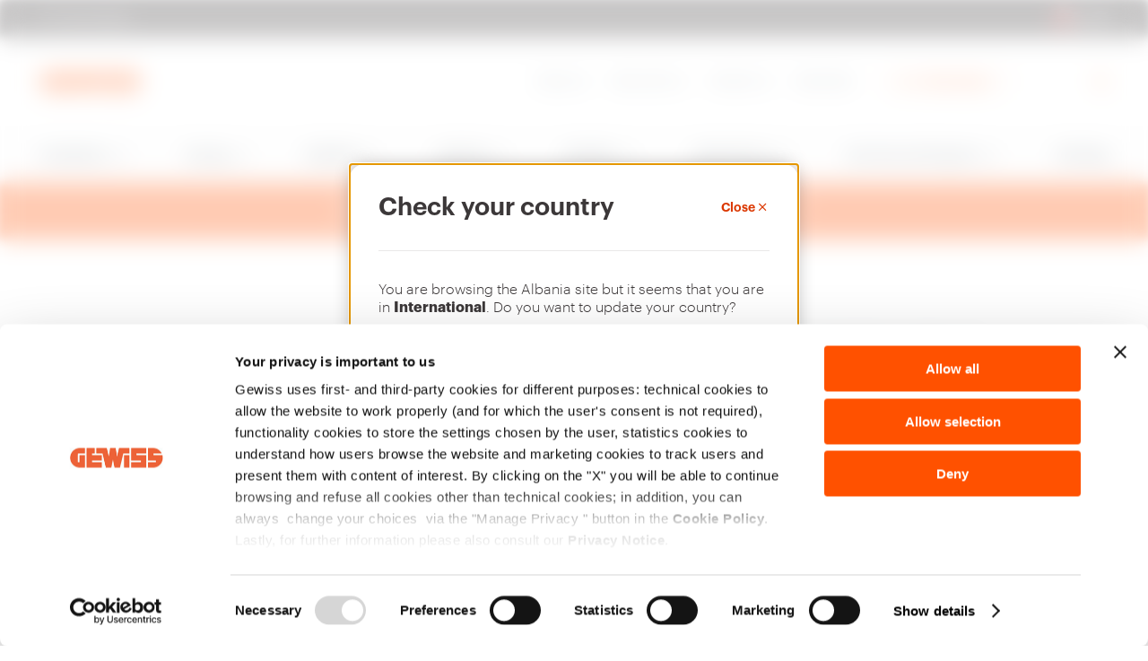

--- FILE ---
content_type: text/html;charset=utf-8
request_url: https://www.gewiss.com/al/en/products/product.1000000.1000042.GW10523A
body_size: 23423
content:

<!DOCTYPE HTML>
<html lang="en">
    <head>
    <meta charset="UTF-8"/>
    <title>LENS WITH ILLUMINABLE SYMBOL - FLOOR LIGHT | Gewiss</title>
        
    
    
    <meta name="description" content="The ChoruSmart modular devices make it possible to create infinite combination between devices and plates, thanks to a complete range that is able to..."/>
    <meta name="template" content="product"/>
    <meta name="p:domain_verify" content="f4b443f15742bcb884c6564a810e7631"/>
    <meta name="viewport" content="width=device-width"/>

    

    <meta property="og:title" content="LENS WITH ILLUMINABLE SYMBOL - FLOOR LIGHT | Gewiss"/>
	<meta property="og:description" content="The ChoruSmart modular devices make it possible to create infinite combination between devices and plates, thanks to a complete range that is able to..."/>
	<meta property="og:url" content="https://www.gewiss.com/al/en/products/product.1000000.1000042.GW10523A"/>
	<meta property="og:image" content="https://www.gewiss.com/content/dam/gwdam/product/GW/10/02/28/31/GW10022831.jpg.transform/w1224/7d534bb04ebe396ed6287d99e136730671e776a9/img.jpeg"/>
	
	<meta property="og:type" content="website"/>
	<meta property="og:site_name" content="Gewiss Digital Experience"/>
	
	<!-- Twitter -->
	<meta name="twitter:card" content="summary_large_image"/>
	<meta name="twitter:title" content="LENS WITH ILLUMINABLE SYMBOL - FLOOR LIGHT | Gewiss"/>
	<meta name="twitter:description" content="The ChoruSmart modular devices make it possible to create infinite combination between devices and plates, thanks to a complete range that is able to..."/>
	<meta name="twitter:url" content="https://www.gewiss.com/al/en/products/product.1000000.1000042.GW10523A"/>
	<meta name="twitter:image" content="https://www.gewiss.com/content/dam/gwdam/product/GW/10/02/28/31/GW10022831.jpg.transform/w1224/7d534bb04ebe396ed6287d99e136730671e776a9/img.jpeg"/>
	<meta name="twitter:site" content="@GewissGroup"/>
	<meta name="twitter:creator" content="@GewissGroup"/>

    	    
	 	<link rel="canonical" href="https://www.gewiss.com/al/en/products/product.1000000.1000042.GW10523A"/>
	 		
			
			<link rel="alternate" hreflang="it-AL" href="https://www.gewiss.com/al/it/prodotti/product.1000000.1000042.GW10523A"/>
			
			
			
			
			<link rel="alternate" hreflang="en-AL" href="https://www.gewiss.com/al/en/products/product.1000000.1000042.GW10523A"/>
			
			
			
			
			<link rel="alternate" hreflang="fr-BE" href="https://www.gewiss.com/be/fr/products/product.1000000.1000042.GW10523A"/>
			
			
			
			
			<link rel="alternate" hreflang="nl-BE" href="https://www.gewiss.com/be/nl/products/product.1000000.1000042.GW10523A"/>
			
			
			
			
			<link rel="alternate" hreflang="es-CL" href="https://www.gewiss.com/cl/es/products/product.1000000.1000042.GW10523A"/>
			
			
			
			
			<link rel="alternate" hreflang="fr-FR" href="https://www.gewiss.com/fr/fr/products/product.1000000.1000042.GW10523A"/>
			
			
			
			
			<link rel="alternate" hreflang="de-DE" href="https://www.gewiss.com/de/de/products/product.1000000.1000042.GW10523A"/>
			
			
			
			
			<link rel="alternate" hreflang="hu-HU" href="https://www.gewiss.com/hu/hu/products/product.1000000.1000042.GW10523A"/>
			
			
			
			
			
			<link rel="alternate" hreflang="it" href="https://www.gewiss.com/ww/it/prodotti/product.1000000.1000042.GW10523A"/>
			
			
			
			
			<link rel="alternate" hreflang="en" href="https://www.gewiss.com/ww/en/products/product.1000000.1000042.GW10523A"/>
			
			
			
			
			<link rel="alternate" hreflang="fr" href="https://www.gewiss.com/ww/fr/products/product.1000000.1000042.GW10523A"/>
			
			
			
			
			<link rel="alternate" hreflang="es" href="https://www.gewiss.com/ww/es/products/product.1000000.1000042.GW10523A"/>
			
			
			
			
			<link rel="alternate" hreflang="de" href="https://www.gewiss.com/ww/de/products/product.1000000.1000042.GW10523A"/>
			
			
			
			<link rel="alternate" hreflang="he-IL" href="https://www.gewiss.com/il/he/products/product.1000000.1000042.GW10523A"/>
			
			
			
			
			<link rel="alternate" hreflang="it-IT" href="https://www.gewiss.com/it/it/prodotti/product.1000000.1000042.GW10523A"/>
			
			
			
			
			<link rel="alternate" hreflang="nl-NL" href="https://www.gewiss.com/nl/nl/products/product.1000000.1000042.GW10523A"/>
			
			
			
			
			<link rel="alternate" hreflang="ro-RO" href="https://www.gewiss.com/ro/ro/products/product.1000000.1000042.GW10523A"/>
			
			
			
			
			<link rel="alternate" hreflang="es-ES" href="https://www.gewiss.com/es/es/products/product.1000000.1000042.GW10523A"/>
			
			
			
			
			<link rel="alternate" hreflang="tr-TR" href="https://www.gewiss.com/tr/tr/products/product.1000000.1000042.GW10523A"/>
			
			
		
	
 	
 	
 	<!-- #FAVICON -->
	<!-- #DEFAULT FAVICON -->
	<link rel="shortcut icon" type="image/x-icon" href="/etc.clientlibs/gewiss/clientlibs/clientlib-site/resources/images/favicon/favicon.ico"/>
	<!-- #DEFAULT PNG FAVICON -->
	<link rel="icon" sizes="16x16 32x32 64x64" href="/etc.clientlibs/gewiss/clientlibs/clientlib-site/resources/images/favicon/favicon.ico"/>
	<link rel="icon" type="image/png" sizes="16x16" href="/etc.clientlibs/gewiss/clientlibs/clientlib-site/resources/images/favicon/favicon-16x16.png"/>
	<link rel="icon" type="image/png" sizes="32x32" href="/etc.clientlibs/gewiss/clientlibs/clientlib-site/resources/images/favicon/favicon-32x32.png"/>
	<link rel="icon" type="image/png" sizes="96x96" href="/etc.clientlibs/gewiss/clientlibs/clientlib-site/resources/images/favicon/favicon-96x96.png"/>
	<link rel="icon" type="image/png" sizes="196x196" href="/etc.clientlibs/gewiss/clientlibs/clientlib-site/resources/images/favicon/favicon-192x192.png"/>
	<!-- #APPLE PNG FAVICON -->
	<link rel="apple-touch-icon" href="/etc.clientlibs/gewiss/clientlibs/clientlib-site/resources/images/favicon/apple-icon-57x57.png"/>
	<link rel="apple-touch-icon" sizes="60x60" href="/etc.clientlibs/gewiss/clientlibs/clientlib-site/resources/images/favicon/apple-icon-60x60.png"/>
	<link rel="apple-touch-icon" sizes="72x72" href="/etc.clientlibs/gewiss/clientlibs/clientlib-site/resources/images/favicon/apple-icon-72x72.png"/>
	<link rel="apple-touch-icon" sizes="76x76" href="/etc.clientlibs/gewiss/clientlibs/clientlib-site/resources/images/favicon/apple-icon-76x76.png"/>
	<link rel="apple-touch-icon" sizes="114x114" href="/etc.clientlibs/gewiss/clientlibs/clientlib-site/resources/images/favicon/apple-icon-114x114.png"/>
	<link rel="apple-touch-icon" sizes="120x120" href="/etc.clientlibs/gewiss/clientlibs/clientlib-site/resources/images/favicon/apple-icon-120x120.png"/>
	<link rel="apple-touch-icon" sizes="144x144" href="/etc.clientlibs/gewiss/clientlibs/clientlib-site/resources/images/favicon/apple-icon-144x144.png"/>
	<link rel="apple-touch-icon" sizes="152x152" href="/etc.clientlibs/gewiss/clientlibs/clientlib-site/resources/images/favicon/apple-icon-152x152.png"/>
	<link rel="apple-touch-icon" sizes="180x180" href="/etc.clientlibs/gewiss/clientlibs/clientlib-site/resources/images/favicon/apple-icon-180x180.png"/>
	<!-- #WINDOWS PNG FAVICON -->
	<meta name="msapplication-TileColor" content="#FFFFFF"/>
	<meta name="msapplication-TileImage" content="/etc.clientlibs/gewiss/clientlibs/clientlib-site/resources/images/favicon/ms-icon-144x144.png"/>
	<meta name="msapplication-config" content="/etc.clientlibs/gewiss/clientlibs/clientlib-site/resources/images/favicon/browserconfig.xml"/>
    

    
    
<script type="text/javascript">
    var isCookieMaster = document.cookie.split(';').find(ck => ck.includes('master_cookie'))
    window.dataLayer = window.dataLayer || [];
    var config = {
        "event" : "userCookiePref",
        "cookieConsent": "technical"
    }
    if(isCookieMaster){
        config.cookieConsent = isCookieMaster.split('=')[1]
    }
    window.dataLayer.push(config);
   
    dataLayer = dataLayer || [];
</script>
<div id="ga4Properties" class="hidden" data-country="al" data-language="en" data-product-category="building-domestic_range" data-lv1="building" data-lv2="domestic_range" data-lv4="lens_with_illuminable_symbol___floor_light" data-product-list="product" data-list="product"></div>
	
<div id="ga4ProductProperties" class="hidden" data-eventname="view_item" data-item-list-name="-" data-item-list-id="-" data-filter="-" data-ga4-name="lens_with_illuminable_symbol___floor_light" data-ga4-id="GW10523A" data-ga4-lv1="building" data-ga4-lv2="domestic_range" data-index="no_index"></div>

    
    

    
    <script>(function(w,d,s,l,i){w[l]=w[l]||[];w[l].push({'gtm.start':
            new Date().getTime(),event:'gtm.js'});var f=d.getElementsByTagName(s)[0],
        j=d.createElement(s),dl=l!='dataLayer'?'&l='+l:'';j.async=true;j.src=
        'https://gtm.gewiss.com/gtm.js?id='+i+dl;f.parentNode.insertBefore(j,f);
    })(window,document,'script','dataLayer',"GTM-TG7FNXP");</script>
    <!-- End Google Tag Manager -->


    
    
    
    

    

    
    
<script src="/etc.clientlibs/gewiss/clientlibs/clientlib-dependencies.min.604f1d909928eb152a9b2a78826ff860.js"></script>



    
    
<link media="all" rel="stylesheet" href="/etc.clientlibs/gewiss/clientlibs/clientlib-vendor.min.653486ba950275d62e48658e8c57e51b.css" type="text/css">
<link media="all" rel="stylesheet" href="/etc.clientlibs/gewiss/clientlibs/clientlib-site.min.6d153b4ed9be3cb3122b91eed3f6ec6d.css" type="text/css">
<link media="all" rel="stylesheet" href="/etc.clientlibs/gewiss/clientlibs/clientlib-product.min.0dcfe323db89e2f05d23aa0109f160ba.css" type="text/css">



    
    

                                
    

    
    
<link rel="stylesheet" href="/etc.clientlibs/gewiss/clientlibs/clientlib-base.min.70267407c54bfd3d524dbb8e5bf56862.css" type="text/css">







 




   
    

    
</head>
    
    <body class="productpage page basicpage    tpl-product">
        
        

        
    <noscript><iframe src="https://gtm.gewiss.com/ns.html?id=GTM-TG7FNXP" height="0" width="0" style="display:none;visibility:hidden"></iframe></noscript>
    


        
        
        
            



            
<div class="root container responsivegrid">


<div class="aem-Grid aem-Grid--12 aem-Grid--default--12 ">
    
    <div class="ref-header aem-GridColumn aem-GridColumn--default--12">
	




<header>

	<div class="byPassBlock">
		<div class="byPassBlock__wrap">
			<a role="link" href="#" class="byPassBlock__link" data-bypassblock-target="mainMenu">Go To Menu</a>
			<a role="link" href="#" class="byPassBlock__link" data-bypassblock-target="content">Go to main content</a>
			<a role="link" href="#" class="byPassBlock__link" data-bypassblock-target="footer">Go to footer</a>
			<a role="link" href="#" class="byPassBlock__link" data-bypassblock-target="myGewiss">Go to My Gewiss</a>
		</div>
	</div>

	<div class="topbar">


<div class="topbar container-full" id="topbar" data-enabled="true" aria-label="Comunicazioni sito">
  <div class="topbar__wrap" role="region">
	  
    <div class="topbar__left">
      <a href="/al/en/find-gewiss" target="_self" data-ga4-label="find_gewiss" data-ga4-eventname="header" class="topbar__link">
        <i aria-hidden="true" class="icon icon-gewiss-location"></i>
        <span>Find Gewiss</span>
      </a>
    </div>

  <div class="topbar__center" data-day="Day" data-days="Days" data-hour="Hour" data-hours="Hours">
  <div class="topbar__centerInner">
	  
    <button class="topbar__nav topbar__prev" aria-label="Go to the previous slide"></button>

	  

    <div class="topbar__slider" id="topbarSlider">
         
      <div class="swiper-wrapper" id="topbarSlides">

	      
      </div>

    </div> 


	      
        <button class="topbar__nav topbar__next" aria-label="Go to the next slide"></button>
    
  </div>
</div>


	  
    <div class="topbar__right">
      <button class="topbar__countryBtn" type="button" aria-haspopup="dialog" aria-controls="countryChangeModal" aria-label="Change country" aria-expanded="false" data-ga4-label="change_country" data-ga4-eventname="header">
        <span class="topbar__flagContainer" aria-hidden="true">
	        
						<picture class="imageCmp">
							<source media="(max-width:768px)" data-srcset="/content/dam/gewiss/flags/AL.png.transform/w20/bfa1ebf046697960ab483b2480f2430979699caf/img.png 1x, /content/dam/gewiss/flags/AL.png.transform/w40/bfa1ebf046697960ab483b2480f2430979699caf/img.png 2x"/>
							<source media="(min-width:769px)" data-srcset="/content/dam/gewiss/flags/AL.png.transform/w20/bfa1ebf046697960ab483b2480f2430979699caf/img.png 1x, /content/dam/gewiss/flags/AL.png.transform/w40/bfa1ebf046697960ab483b2480f2430979699caf/img.png 2x"/>
							<img class="lazyload" data-src="/content/dam/gewiss/flags/AL.png.transform/w20/bfa1ebf046697960ab483b2480f2430979699caf/img.png" alt="AL" data-country="AL"/>
						</picture>
        </span>
        <span class="topbar__countryLanguage">AL | EN</span>
      </button>
    </div>
  </div>
</div>
</div>


	<div class="header container-full" id="header">
		<div class="header__wrap">

			<div class="header__logo">
				<a href="https://www.gewiss.com/al/en/" aria-label="Homepage Gewiss" data-ga4-label="logo" data-ga4-eventname="header" class="icon icon-gewiss-logo"></a>
			</div>

			<div class="header__inner">
				<div class="header__links">
					<ol class="header__pages">
						
							
							<li>
								<a href="/al/en/about-gewiss" target="_self" data-ga4-label="about_gewiss" data-ga4-eventname="header" class="header__link  ">
									<i aria-hidden="true"></i>
									<span>About us</span>
								</a>
							</li>
						
							
							<li>
								<a href="/al/en/work-with-us" target="_self" data-ga4-label="work_with_us" data-ga4-eventname="header" class="header__link  ">
									<i aria-hidden="true"></i>
									<span>Work with us</span>
								</a>
							</li>
						
							
							<li>
								<a href="/al/en/contact-us" target="_self" data-ga4-label="contact_us" data-ga4-eventname="header" class="header__link  ">
									<i aria-hidden="true"></i>
									<span>Contact us</span>
								</a>
							</li>
						
							
							<li>
								<a href="/al/en/download" target="_self" data-ga4-label="download" data-ga4-eventname="header" class="header__link  ">
									<i aria-hidden="true"></i>
									<span>Download</span>
								</a>
							</li>
						
					</ol>
					<div class="header__account">
						<a id="panel-mygewiss" href="#myGewissIntroModal" data-ga4-label="account" data-ga4-eventname="header" data-toggle="modal" class="highlight logged" data-name="" style="display:none;" data-modal-url="/content/gewiss/al/en/fragments/mygewiss/my-gewiss-panel/jcr:content/root.html" data-modal-gewiss-panel-with-favurl="/content/gewiss/al/en/fragments/mygewiss/my-gewiss-panel-fav/jcr:content/root.html?nocache" data-edit-profile-url="/content/gewiss/al/en/products/product.1000000.1000042.GW10523A.j_security_check.html?edit=true" data-change-password-url="/content/gewiss/al/en/products/product.1000000.1000042.GW10523A.j_security_check.html?chpwd=true}" data-mygewiss-page="/al/en/my-gewiss">
							<i aria-hidden="true" class="icon icon-gewiss-account"></i>
							<span>My Gewiss</span>
						</a>
						<a id="loginUrl" href="/al/en/products/product.1000000.1000042.GW10523A.j_security_check?login=true" rel="nofollow" data-ga4-label="account" data-ga4-eventname="header" class="highlight not-logged disabled">
							<i aria-hidden="true" class="icon icon-gewiss-account"></i>
							<span>My Gewiss</span>
						</a>
					</div>
				</div>

				<div class="header__select">
					
					
				</div>

				<!-- SEARCH -->
				<button data-click="search" class="header__search" data-ga4-label="search" data-ga4-eventname="header" aria-label="perform a search">
					<i class="icon icon-gewiss-search"></i>
				</button>

				<!-- HAMB OPEN -->
				<button data-click="hamburger" class="header__hamburger header__hamburger--open" aria-expanded="false" aria-label="Hamburger Menu">
					<i class="icon icon icon-gewiss-menu-1"></i>
				</button>
			</div>
		</div>
	</div>

	




<div class="header__menu" id="mainMenu">

	<!-- HAMB CLOSE -->
	<button data-click="hamburger" class="header__hamburger header__hamburger--close" aria-expanded="true" aria-label="Hamburger Menu">
		<i class="icon icon icon-gewiss-close"></i>
	</button>

	<nav class="header__menu-inner" data-main-menu="true">
		<div class="header__bg bg-neutral-001">
			<ol class="header__menuWrap container-full">
				
					<li>
						<a href="#" aria-haspopup="true" aria-expanded="false" class="withSub " data-ga4-category="installation" data-ga4-eventname="menu_first_level" data-menuid="ZC01000047180700ZC11000046600400" data-header-sub-click="installation">Installation</a>
					</li>
				
					<li>
						<a href="#" aria-haspopup="true" aria-expanded="false" class="withSub " data-ga4-category="energy" data-ga4-eventname="menu_first_level" data-menuid="ZC01000047180700ZC11000046602300" data-header-sub-click="energy">Energy</a>
					</li>
				
					<li>
						<a href="#" aria-haspopup="true" aria-expanded="false" class="withSub " data-ga4-category="building" data-ga4-eventname="menu_first_level" data-menuid="ZC01000047180700ZC11000046602400" data-header-sub-click="building">Building</a>
					</li>
				
					<li>
						<a href="#" aria-haspopup="true" aria-expanded="false" class="withSub " data-ga4-category="lighting" data-ga4-eventname="menu_first_level" data-header-sub-click="lighting">Lighting</a>
					</li>
				
					<li>
						<a href="#" aria-haspopup="true" aria-expanded="false" class="withSub " data-ga4-category="mobility" data-ga4-eventname="menu_first_level" data-menuid="ZC01000047180700ZC11000046602500" data-header-sub-click="mobility">Mobility</a>
					</li>
				
					<li>
						<a href="#" aria-haspopup="true" aria-expanded="false" class="withSub " data-ga4-category="applications" data-ga4-eventname="menu_first_level" data-header-sub-click="applications">Applications</a>
					</li>
				
					<li>
						<a href="#" aria-haspopup="true" aria-expanded="false" class="withSub " data-ga4-category="services" data-ga4-eventname="menu_first_level" data-header-sub-click="services">Services and Support</a>
					</li>
				
					<li>
						<a href="/al/en/gwmag" aria-haspopup="false" aria-expanded="false" class=" " data-ga4-category="gw_mag" data-ga4-eventname="menu_first_level" data-header-sub-click="gw-mag">GW Mag</a>
					</li>
				
			</ol>
		</div>

		<!-- <div class="header__mb-utils container-full"></div> -->
		<ol class="header__mbMenu container-full">
			
				<li>
					
					<a href="/al/en/about-gewiss" target="_self" data-ga4-label="about_gewiss" data-ga4-eventname="header" class="header__link  ">
						About us
					</a>
				</li>
			
				<li>
					
					<a href="/al/en/work-with-us" target="_self" data-ga4-label="work_with_us" data-ga4-eventname="header" class="header__link  ">
						Work with us
					</a>
				</li>
			
				<li>
					
					<a href="/al/en/contact-us" target="_self" data-ga4-label="contact_us" data-ga4-eventname="header" class="header__link  ">
						Contact us
					</a>
				</li>
			
				<li>
					
					<a href="/al/en/download" target="_self" data-ga4-label="download" data-ga4-eventname="header" class="header__link  ">
						Download
					</a>
				</li>
			
		</ol>
		<div class="header__changeCountry__mobile container-full">
			<div class="header__changeCountry__mobile__left">
				<a href="/al/en/find-gewiss" target="_self" data-ga4-label="find_gewiss" data-ga4-eventname="header" class="topbar__link">
					<i aria-hidden="true" class="icon-gewiss-location icon"></i>
					<span>Find Gewiss</span>
				</a>
			</div>
			<div class="header__changeCountry__mobile__right">

				<button class="topbar__countryBtn" type="button" aria-haspopup="dialog" aria-controls="countryChangeModal" aria-label="Change country" aria-expanded="false" data-ga4-label="change_country" data-ga4-eventname="header">
					<span class="topbar__flagContainer" aria-hidden="true">
						
									<picture class="imageCmp">
										<source media="(max-width:768px)" data-srcset="/content/dam/gewiss/flags/AL.png.transform/w20/bfa1ebf046697960ab483b2480f2430979699caf/img.png 1x, /content/dam/gewiss/flags/AL.png.transform/w40/bfa1ebf046697960ab483b2480f2430979699caf/img.png 2x"/>
										<source media="(min-width:769px)" data-srcset="/content/dam/gewiss/flags/AL.png.transform/w20/bfa1ebf046697960ab483b2480f2430979699caf/img.png 1x, /content/dam/gewiss/flags/AL.png.transform/w40/bfa1ebf046697960ab483b2480f2430979699caf/img.png 2x"/>
										<img class="lazyload" data-src="/content/dam/gewiss/flags/AL.png.transform/w20/bfa1ebf046697960ab483b2480f2430979699caf/img.png" alt="AL" data-country="AL"/>
									</picture>
					</span>
					<span class="topbar__countryLanguage">AL | EN</span>
				</button>
			</div>
		</div>
		<!-- one for each item with sub menu -->
		
			<div data-header-sub-content="installation" role="menu" aria-label="Sub-nav-installation" class="header__subMenu" style="display:none;">
				<div class="header__subMenu--col container-default">
					<div class="header__subMenu-close">
						<button data-sub-menu-close class="close-sub-menu" aria-label="Close" data-ga4-category="installation" data-ga4-eventname="menu_second_level_cta" data-ga4-type="back">
							<i class="icon-gewiss-close"></i>
						</button>
					</div>
					<div class="header__subMenu--content">
						
						
						
						
						
						
						
						

						<button data-sub-menu-close aria-label="Back" class="header__subMenu-back hidden-dk" data-ga4-category="installation" data-ga4-eventname="menu_second_level_cta" data-ga4-type="back">
							<i class="icon-gewiss-arrow-left"></i>
							Installation							
						</button>
						<div class="header__subMenu--img">
							

	
    <picture class="cmp-image" data-cmp-is="image" data-cmp-src="/al/en/_jcr_content/root/header/menu/installation-img.coreimg{.width}.jpeg/1762771792632/installation.jpeg" data-asset="/content/dam/gewiss/megamenu/Installation.jpg" data-asset-id="369c761e-b659-444c-8f0a-7328a28ed94d" data-title="Installation" id="image-6087650a0f" itemscope itemtype="http://schema.org/ImageObject">

        <source media="(max-width:768px)" data-srcset="/content/dam/gewiss/megamenu/Installation.jpg 1x, /content/dam/gewiss/megamenu/Installation.jpg 2x"/>
        <source media="(min-width:769px)" data-srcset="/content/dam/gewiss/megamenu/Installation.jpg 1x, /content/dam/gewiss/megamenu/Installation.jpg 2x"/>
        <img data-src="/content/dam/gewiss/megamenu/Installation.jpg" class="lazyload blur-up" title="Installation" alt="Installation" aria-hidden="false"/>

        <!-- EDIT MODE -->
        
        
        

    </picture>

    




						</div>

						<div class="header__subMenu--text">							
							<div class="hidden-tb hidden-mb">


    <div class="title title- title-6  text-semibold text-left mb-text-left  margin-top- margin-top-mb- margin-bottom- margin-bottom-mb-  padding-top- padding-top-mb- padding-bottom- padding-bottom-mb- ">
        <p><span class="color-white">Installation</span></p>

    </div>




</div>
							<div class="title title-5 text-semibold color-white hidden-dk">
							<div>


    <div class="title title- title-6  text-semibold text-left mb-text-left  margin-top- margin-top-mb- margin-bottom- margin-bottom-mb-  padding-top- padding-top-mb- padding-bottom- padding-bottom-mb- ">
        <p><span class="color-white">Installation</span></p>

    </div>




</div>
							</div>

							
<div class=" textCmp text-  margin-top- margin-bottom- margin-top-mb- margin-bottom-mb-    ">
  
  
  <p><span class="color-white">The heart of the GEWISS offer is represented by the energy connection, distribution, derivation and transport systems. A complete range of innovative products Made in Italy, designed to create plant solutions that satisfy any installation need.</span></p>

</div>

<!--  margin-left- margin-right- -->

							<div class="header__subMenu--text-btn">




</div>
						</div>
					</div>
					<div class="header__subMenu--links">
						<div class="header__subMenu--head">
							<div class="title title-5 text-semibold color-primary-1 hidden-tb hidden-mb">
								Installation<span></span></div>
							
<div class=" textCmp text-  margin-top- margin-bottom- margin-top-mb- margin-bottom-mb-    ">
  
  
  
</div>

<!--  margin-left- margin-right- -->
						</div>

						<div class="header__subMenu--info">

							<div class="header__subCont">
								
									
									
										



										<a href="/al/en/installation/plugs-and-socket-outlets-iec-309" aria-haspopup="false" class="header__subCont-el" data-ga4-category="installation" data-ga4-eventname="menu_second_level" data-ga4-type="iec_309_plugs_and_socket_outlets">
											<div class="header__subFooter color-neutral-100">
												<div class="header__subTitle text-semibold">
													IEC 309 socket-outlets and plugs
												</div>
												<div class="header__subDesc">
													Industrial connectors
												</div>
												
											</div>
											<div class="icon-gewiss-arrow-right"></div>
										</a>
																		
								
									
									
										
										<a href="/al/en/installation/interlocked-socket-outlets-iec-309-standards" aria-haspopup="false" class="header__subCont-el" data-ga4-category="installation" data-ga4-eventname="menu_second_level" data-ga4-type="interlocked_socket_outlets_iec_309_standard">
											<div class="header__subFooter color-neutral-100">
												<div class="header__subTitle text-semibold">
													Interlocked socket-outlet IEC 309 standards
												</div>
												<div class="header__subDesc">
													Industrial socket-outlets with interlock
												</div>
												
											</div>
											<div class="icon-gewiss-arrow-right"></div>
										</a>
																		
								
									
									
										
										<a href="/al/en/installation/combined-boards-iec-309" aria-haspopup="false" class="header__subCont-el" data-ga4-category="installation" data-ga4-eventname="menu_second_level" data-ga4-type="iec_309_combined_boards">
											<div class="header__subFooter color-neutral-100">
												<div class="header__subTitle text-semibold">
													IEC 309 combined boards
												</div>
												<div class="header__subDesc">
													Industrial distribution boards
												</div>
												
											</div>
											<div class="icon-gewiss-arrow-right"></div>
										</a>
																		
								
									
									
										
										<a href="/al/en/installation/command-and-automation" aria-haspopup="false" class="header__subCont-el" data-ga4-category="installation" data-ga4-eventname="menu_second_level" data-ga4-type="control_and_signalling">
											<div class="header__subFooter color-neutral-100">
												<div class="header__subTitle text-semibold">
													Control and signalling
												</div>
												<div class="header__subDesc">
													Disconnectors and 22 mm control devices
												</div>
												
											</div>
											<div class="icon-gewiss-arrow-right"></div>
										</a>
																		
								
									
									
										
										<a href="/al/en/installation/surface-mounting-boxes" aria-haspopup="false" class="header__subCont-el" data-ga4-category="installation" data-ga4-eventname="menu_second_level" data-ga4-type="surface_mounting_enclosures">
											<div class="header__subFooter color-neutral-100">
												<div class="header__subTitle text-semibold">
													Wall-mounting enclosures
												</div>
												<div class="header__subDesc">
													Wall-mounted junction casings
												</div>
												
											</div>
											<div class="icon-gewiss-arrow-right"></div>
										</a>
																		
								
									
									
										
										<a href="/al/en/installation/flush-mounting-boxes" aria-haspopup="false" class="header__subCont-el" data-ga4-category="installation" data-ga4-eventname="menu_second_level" data-ga4-type="flush_mounting_enclosures">
											<div class="header__subFooter color-neutral-100">
												<div class="header__subTitle text-semibold">
													Flush-mounting enclosures
												</div>
												<div class="header__subDesc">
													Flush-installation junction casing
												</div>
												
											</div>
											<div class="icon-gewiss-arrow-right"></div>
										</a>
																		
								
									
									
										
										<a href="/al/en/installation/conduits-and-accessories-for-installation" aria-haspopup="false" class="header__subCont-el" data-ga4-category="installation" data-ga4-eventname="menu_second_level" data-ga4-type="conduits_and_accessories_for_installation">
											<div class="header__subFooter color-neutral-100">
												<div class="header__subTitle text-semibold">
													Conduits and accessories for installation
												</div>
												<div class="header__subDesc">
													Protective conduits for electrical systems and accessories
												</div>
												
											</div>
											<div class="icon-gewiss-arrow-right"></div>
										</a>
																		
								
								
							</div>
							<div class="header__subCta">
								<div class="itemCta margin-right-50">





	
	<div class=" mb-text-left">

		
			<a data-ga4-eventname="menu_second_level_cta" data-ga4-category="installation" data-ga4-type="see_all_products" class="cta cta-link arrow-right margin-top-  margin-top-mb- margin-negativeTop- margin-bottom- margin-bottom-mb-" href="/al/en/installation" aria-label="See all products" target="_self" has-text-to-display-on-mobile="See all products" show-text-on-mobile>
				<span class="hidden-tb-mb">See all products</span>
				<span class="hidden-dk txtonmb">See all products</span>
				
				
			</a>
		

		

		

		

		

		
		
		

	</div>

	
</div>
								<div class="itemCta margin-left-20">





	
	<div class=" mb-text-left">

		
			<a data-ga4-eventname="menu_second_level_cta" data-ga4-category="installation" data-ga4-type="get_inspired" class="cta cta-link arrow-right margin-top-  margin-top-mb- margin-negativeTop- margin-bottom- margin-bottom-mb-" href="/al/en/moodboards/installation" aria-label="Get inspired" target="_self" show-text-on-mobile>
				<span class="hidden-tb-mb">Get inspired</span>
				<span class="hidden-dk txtonmb">Get inspired</span>
				
				
			</a>
		

		

		

		

		

		
		
		

	</div>

	
</div>
							</div>
						</div>
					</div>
				</div>
			</div>
		
			<div data-header-sub-content="energy" role="menu" aria-label="Sub-nav-energy" class="header__subMenu" style="display:none;">
				<div class="header__subMenu--col container-default">
					<div class="header__subMenu-close">
						<button data-sub-menu-close class="close-sub-menu" aria-label="Close" data-ga4-category="energy" data-ga4-eventname="menu_second_level_cta" data-ga4-type="back">
							<i class="icon-gewiss-close"></i>
						</button>
					</div>
					<div class="header__subMenu--content">
						
						
						
						
						
						
						
						

						<button data-sub-menu-close aria-label="Back" class="header__subMenu-back hidden-dk" data-ga4-category="energy" data-ga4-eventname="menu_second_level_cta" data-ga4-type="back">
							<i class="icon-gewiss-arrow-left"></i>
							Energy							
						</button>
						<div class="header__subMenu--img">
							

	
    <picture class="cmp-image" data-cmp-is="image" data-cmp-src="/al/en/_jcr_content/root/header/menu/energy-img.coreimg{.width}.jpeg/1762771792688/energy.jpeg" data-asset="/content/dam/gewiss/megamenu/Energy.jpg" data-asset-id="f23790ea-9c84-49f8-bf82-5f7b3afe4d34" data-title="Energy" id="image-c9420bd836" itemscope itemtype="http://schema.org/ImageObject">

        <source media="(max-width:768px)" data-srcset="/content/dam/gewiss/megamenu/Energy.jpg 1x, /content/dam/gewiss/megamenu/Energy.jpg 2x"/>
        <source media="(min-width:769px)" data-srcset="/content/dam/gewiss/megamenu/Energy.jpg 1x, /content/dam/gewiss/megamenu/Energy.jpg 2x"/>
        <img data-src="/content/dam/gewiss/megamenu/Energy.jpg" class="lazyload blur-up" title="Energy" alt="Energy" aria-hidden="false"/>

        <!-- EDIT MODE -->
        
        
        

    </picture>

    




						</div>

						<div class="header__subMenu--text">							
							<div class="hidden-tb hidden-mb">


    <div class="title title- title-6  text-semibold text-left mb-text-left  margin-top- margin-top-mb- margin-bottom- margin-bottom-mb-  padding-top- padding-top-mb- padding-bottom- padding-bottom-mb- ">
        <p><span class="color-white">Energy</span></p>

    </div>




</div>
							<div class="title title-5 text-semibold color-white hidden-dk">
							<div>


    <div class="title title- title-6  text-semibold text-left mb-text-left  margin-top- margin-top-mb- margin-bottom- margin-bottom-mb-  padding-top- padding-top-mb- padding-bottom- padding-bottom-mb- ">
        <p><span class="color-white">Energy</span></p>

    </div>




</div>
							</div>

							
<div class=" textCmp text-  margin-top- margin-bottom- margin-top-mb- margin-bottom-mb-    ">
  
  
  <p><span class="color-white">A state-of-the-art energy management and protection system. Maximum synergy and integration between modular and boxed equipment, switchboards and distribution cabinets.</span></p>

</div>

<!--  margin-left- margin-right- -->

							<div class="header__subMenu--text-btn">




</div>
						</div>
					</div>
					<div class="header__subMenu--links">
						<div class="header__subMenu--head">
							<div class="title title-5 text-semibold color-primary-1 hidden-tb hidden-mb">
								Energy<span></span></div>
							
<div class=" textCmp text-  margin-top- margin-bottom- margin-top-mb- margin-bottom-mb-    ">
  
  
  
</div>

<!--  margin-left- margin-right- -->
						</div>

						<div class="header__subMenu--info">

							<div class="header__subCont">
								
									
									
										

<a role="menuitem" href="/al/en/energy/energy-shaping-a-safer-tomorrow" target="_self" class="header__subCont-el" data-ga4-category="energy" data-ga4-eventname="menu_second_level">
	<div class="header__subFooter color-neutral-100">
		
		<div class="header__subTitle text-semibold">
			Energy
		</div>
		
		<div class="header__subDesc">
			Shaping a safer tomorrow
		</div>		
	</div>
	<div class="icon-gewiss-arrow-right"></div>
</a>

										<a href="/al/en/energy/automatic-reclosing-devices" aria-haspopup="false" class="header__subCont-el" data-ga4-category="energy" data-ga4-eventname="menu_second_level" data-ga4-type="automatic_reclosing_devices">
											<div class="header__subFooter color-neutral-100">
												<div class="header__subTitle text-semibold">
													Automatic reclosing devices
												</div>
												<div class="header__subDesc">
													90 ReStart
												</div>
												
											</div>
											<div class="icon-gewiss-arrow-right"></div>
										</a>
																		
								
									
									
										
										<a href="/al/en/energy/circuit-breakers-for-circuit-protection" aria-haspopup="false" class="header__subCont-el" data-ga4-category="energy" data-ga4-eventname="menu_second_level" data-ga4-type="circuit_breakers_for_circuit_protection">
											<div class="header__subFooter color-neutral-100">
												<div class="header__subTitle text-semibold">
													Circuit breakers for circuit protection
												</div>
												<div class="header__subDesc">
													90 MCB
												</div>
												
											</div>
											<div class="icon-gewiss-arrow-right"></div>
										</a>
																		
								
									
									
										
										<a href="/al/en/energy/circuit-breakers-for-residual-current-protection" aria-haspopup="false" class="header__subCont-el" data-ga4-category="energy" data-ga4-eventname="menu_second_level" data-ga4-type="circuit_breakers_for_residual_current_protection">
											<div class="header__subFooter color-neutral-100">
												<div class="header__subTitle text-semibold">
													Circuit breakers for residual current protection
												</div>
												<div class="header__subDesc">
													90 RCD
												</div>
												
											</div>
											<div class="icon-gewiss-arrow-right"></div>
										</a>
																		
								
									
									
										
										<a href="/al/en/energy/modular-accessories" aria-haspopup="false" class="header__subCont-el" data-ga4-category="energy" data-ga4-eventname="menu_second_level" data-ga4-type="modular_accessories">
											<div class="header__subFooter color-neutral-100">
												<div class="header__subTitle text-semibold">
													Modular accessories
												</div>
												<div class="header__subDesc">
													90 AM e 90 PV
												</div>
												
											</div>
											<div class="icon-gewiss-arrow-right"></div>
										</a>
																		
								
									
									
										
										<a href="/al/en/energy/moulded-case-devices" aria-haspopup="false" class="header__subCont-el" data-ga4-category="energy" data-ga4-eventname="menu_second_level" data-ga4-type="moulded_case_circuit_breakers">
											<div class="header__subFooter color-neutral-100">
												<div class="header__subTitle text-semibold">
													Moulded case circuit brakers 
												</div>
												<div class="header__subDesc">
													MSX e MSS
												</div>
												
											</div>
											<div class="icon-gewiss-arrow-right"></div>
										</a>
																		
								
									
									
										
										<a href="/al/en/energy/distribution-boards" aria-haspopup="false" class="header__subCont-el" data-ga4-category="energy" data-ga4-eventname="menu_second_level" data-ga4-type="electrical_distribution_boards">
											<div class="header__subFooter color-neutral-100">
												<div class="header__subTitle text-semibold">
													Electrical distribution boards
												</div>
												<div class="header__subDesc">
													QDX e CVX
												</div>
												
											</div>
											<div class="icon-gewiss-arrow-right"></div>
										</a>
																		
								
								
							</div>
							<div class="header__subCta">
								<div class="itemCta margin-right-50">





	
	<div class=" mb-text-left">

		
			<a data-ga4-eventname="menu_second_level" data-ga4-category="energy" data-ga4-type="see_all_products" class="cta cta-link arrow-right margin-top-  margin-top-mb- margin-negativeTop- margin-bottom- margin-bottom-mb-" href="/al/en/energy" aria-label="See all products" target="_self" has-text-to-display-on-mobile="See all products" show-text-on-mobile>
				<span class="hidden-tb-mb">See all products</span>
				<span class="hidden-dk txtonmb">See all products</span>
				
				
			</a>
		

		

		

		

		

		
		
		

	</div>

	
</div>
								<div class="itemCta margin-left-20">





	
	<div class=" mb-text-left">

		
			<a data-ga4-eventname="menu_second_level_cta" data-ga4-category="energy" data-ga4-type="get_inspired" class="cta cta-link arrow-right margin-top-  margin-top-mb- margin-negativeTop- margin-bottom- margin-bottom-mb-" href="/al/en/moodboards/energy" aria-label="Get Inspired" target="_self" show-text-on-mobile>
				<span class="hidden-tb-mb">Get Inspired</span>
				<span class="hidden-dk txtonmb">Get Inspired</span>
				
				
			</a>
		

		

		

		

		

		
		
		

	</div>

	
</div>
							</div>
						</div>
					</div>
				</div>
			</div>
		
			<div data-header-sub-content="building" role="menu" aria-label="Sub-nav-building" class="header__subMenu" style="display:none;">
				<div class="header__subMenu--col container-default">
					<div class="header__subMenu-close">
						<button data-sub-menu-close class="close-sub-menu" aria-label="Close" data-ga4-category="building" data-ga4-eventname="menu_second_level_cta" data-ga4-type="back">
							<i class="icon-gewiss-close"></i>
						</button>
					</div>
					<div class="header__subMenu--content">
						
						
						
						
						
						
						
						

						<button data-sub-menu-close aria-label="Back" class="header__subMenu-back hidden-dk" data-ga4-category="building" data-ga4-eventname="menu_second_level_cta" data-ga4-type="back">
							<i class="icon-gewiss-arrow-left"></i>
							Building							
						</button>
						<div class="header__subMenu--img">
							

	
    <picture class="cmp-image" data-cmp-is="image" data-cmp-src="/al/en/_jcr_content/root/header/menu/building-img.coreimg{.width}.jpeg/1762771792627/building.jpeg" data-asset="/content/dam/gewiss/megamenu/Building.jpg" data-asset-id="99150e9f-2726-41a8-be64-681619ea4e3f" data-title="Building" id="image-80f47a348f" itemscope itemtype="http://schema.org/ImageObject">

        <source media="(max-width:768px)" data-srcset="/content/dam/gewiss/megamenu/Building.jpg 1x, /content/dam/gewiss/megamenu/Building.jpg 2x"/>
        <source media="(min-width:769px)" data-srcset="/content/dam/gewiss/megamenu/Building.jpg 1x, /content/dam/gewiss/megamenu/Building.jpg 2x"/>
        <img data-src="/content/dam/gewiss/megamenu/Building.jpg" class="lazyload blur-up" title="Building" alt="Building" aria-hidden="false"/>

        <!-- EDIT MODE -->
        
        
        

    </picture>

    




						</div>

						<div class="header__subMenu--text">							
							<div class="hidden-tb hidden-mb">


    <div class="title title- title-6 color-white text-semibold text-left mb-text-left  margin-top- margin-top-mb- margin-bottom- margin-bottom-mb-  padding-top- padding-top-mb- padding-bottom- padding-bottom-mb- ">
        <p>Building</p>

    </div>




</div>
							<div class="title title-5 text-semibold color-white hidden-dk">
							<div>


    <div class="title title- title-6 color-white text-semibold text-left mb-text-left  margin-top- margin-top-mb- margin-bottom- margin-bottom-mb-  padding-top- padding-top-mb- padding-bottom- padding-bottom-mb- ">
        <p>Building</p>

    </div>




</div>
							</div>

							
<div class=" textCmp text-  margin-top- margin-bottom- margin-top-mb- margin-bottom-mb-    ">
  
  
  <p><span class="color-white">Safety, comfort, energy saving, supervision and design. These are the keywords to describe the entire GEWISS system for Smart Home &amp; Building.</span></p>

</div>

<!--  margin-left- margin-right- -->

							<div class="header__subMenu--text-btn">




</div>
						</div>
					</div>
					<div class="header__subMenu--links">
						<div class="header__subMenu--head">
							<div class="title title-5 text-semibold color-primary-1 hidden-tb hidden-mb">
								Building<span></span></div>
							
<div class=" textCmp text-  margin-top- margin-bottom- margin-top-mb- margin-bottom-mb-    ">
  
  
  
</div>

<!--  margin-left- margin-right- -->
						</div>

						<div class="header__subMenu--info">

							<div class="header__subCont">
								
									
									
										



										<a href="/al/en/building/wiring-devices" aria-haspopup="false" class="header__subCont-el" data-ga4-category="building" data-ga4-eventname="menu_second_level" data-ga4-type="domestic_range">
											<div class="header__subFooter color-neutral-100">
												<div class="header__subTitle text-semibold">
													Domestic Range
												</div>
												<div class="header__subDesc">
													Wall plates and switches
												</div>
												
											</div>
											<div class="icon-gewiss-arrow-right"></div>
										</a>
																		
								
									
									
										
										<a href="/al/en/building/domotic-solutions" aria-haspopup="false" class="header__subCont-el" data-ga4-category="building" data-ga4-eventname="menu_second_level" data-ga4-type="smart_home_amp_building">
											<div class="header__subFooter color-neutral-100">
												<div class="header__subTitle text-semibold">
													Smart Home &amp; Building
												</div>
												<div class="header__subDesc">
													Smart Home
												</div>
												
											</div>
											<div class="icon-gewiss-arrow-right"></div>
										</a>
																		
								
									
									
										
										<a href="/al/en/building/data-and-energy-distribution" aria-haspopup="false" class="header__subCont-el" data-ga4-category="building" data-ga4-eventname="menu_second_level" data-ga4-type="data_and_energy_distribution">
											<div class="header__subFooter color-neutral-100">
												<div class="header__subTitle text-semibold">
													Data and energy distribution
												</div>
												<div class="header__subDesc">
													Sockets and plugs, data transmission
												</div>
												
											</div>
											<div class="icon-gewiss-arrow-right"></div>
										</a>
																		
								
									
									
										
										<a href="/al/en/building/flush-mounting-and-surface-mounting-boxes" aria-haspopup="false" class="header__subCont-el" data-ga4-category="building" data-ga4-eventname="menu_second_level" data-ga4-type="flush_mounting_and_surface_mounting_boxes">
											<div class="header__subFooter color-neutral-100">
												<div class="header__subTitle text-semibold">
													Flush-mounting and surface-mounting boxes
												</div>
												<div class="header__subDesc">
													Flush-mounting and wall-mounted junction casings
												</div>
												
											</div>
											<div class="icon-gewiss-arrow-right"></div>
										</a>
																		
								
								
							</div>
							<div class="header__subCta">
								<div class="itemCta margin-right-50">





	
	<div class=" mb-text-left">

		
			<a data-ga4-eventname="menu_second_level_cta" data-ga4-category="building" data-ga4-type="see_all_products" class="cta cta-link arrow-right margin-top-  margin-top-mb- margin-negativeTop- margin-bottom- margin-bottom-mb-" href="/al/en/building" aria-label="See all products" target="_self" has-text-to-display-on-mobile="See all products" show-text-on-mobile>
				<span class="hidden-tb-mb">See all products</span>
				<span class="hidden-dk txtonmb">See all products</span>
				
				
			</a>
		

		

		

		

		

		
		
		

	</div>

	
</div>
								<div class="itemCta margin-left-20">





	
	<div class=" mb-text-left">

		
			<a data-ga4-eventname="menu_second_level_cta" data-ga4-category="building" data-ga4-type="get_inspired" class="cta cta-link arrow-right margin-top-  margin-top-mb- margin-negativeTop- margin-bottom- margin-bottom-mb-" href="/al/en/moodboards/building" aria-label="Get Inspired" target="_self" show-text-on-mobile>
				<span class="hidden-tb-mb">Get Inspired</span>
				<span class="hidden-dk txtonmb">Get Inspired</span>
				
				
			</a>
		

		

		

		

		

		
		
		

	</div>

	
</div>
							</div>
						</div>
					</div>
				</div>
			</div>
		
			<div data-header-sub-content="lighting" role="menu" aria-label="Sub-nav-lighting" class="header__subMenu" style="display:none;">
				<div class="header__subMenu--col container-default">
					<div class="header__subMenu-close">
						<button data-sub-menu-close class="close-sub-menu" aria-label="Close" data-ga4-category="lighting" data-ga4-eventname="menu_second_level_cta" data-ga4-type="back">
							<i class="icon-gewiss-close"></i>
						</button>
					</div>
					<div class="header__subMenu--content">
						
						
						
						
						
						
						
						

						<button data-sub-menu-close aria-label="Back" class="header__subMenu-back hidden-dk" data-ga4-category="lighting" data-ga4-eventname="menu_second_level_cta" data-ga4-type="back">
							<i class="icon-gewiss-arrow-left"></i>
							Lighting							
						</button>
						<div class="header__subMenu--img">
							

	
    <picture class="cmp-image" data-cmp-is="image" data-cmp-src="/al/en/_jcr_content/root/header/menu/lighting-img.coreimg{.width}.jpeg/1762771792700/lighting.jpeg" data-asset="/content/dam/gewiss/megamenu/Lighting.jpg" data-asset-id="85cde0ba-64dc-40ea-99e1-b6c87ce1a045" data-title="Lighting" id="image-2bd54c6234" itemscope itemtype="http://schema.org/ImageObject">

        <source media="(max-width:768px)" data-srcset="/content/dam/gewiss/megamenu/Lighting.jpg 1x, /content/dam/gewiss/megamenu/Lighting.jpg 2x"/>
        <source media="(min-width:769px)" data-srcset="/content/dam/gewiss/megamenu/Lighting.jpg 1x, /content/dam/gewiss/megamenu/Lighting.jpg 2x"/>
        <img data-src="/content/dam/gewiss/megamenu/Lighting.jpg" class="lazyload blur-up" title="Lighting" alt="Lighting" aria-hidden="false"/>

        <!-- EDIT MODE -->
        
        
        

    </picture>

    




						</div>

						<div class="header__subMenu--text">							
							<div class="hidden-tb hidden-mb">


    <div class="title title- title-6  text-semibold text-left mb-text-left  margin-top- margin-top-mb- margin-bottom- margin-bottom-mb-  padding-top- padding-top-mb- padding-bottom- padding-bottom-mb- ">
        <p><span class="color-white">Lighting</span></p>

    </div>




</div>
							<div class="title title-5 text-semibold color-white hidden-dk">
							<div>


    <div class="title title- title-6  text-semibold text-left mb-text-left  margin-top- margin-top-mb- margin-bottom- margin-bottom-mb-  padding-top- padding-top-mb- padding-bottom- padding-bottom-mb- ">
        <p><span class="color-white">Lighting</span></p>

    </div>




</div>
							</div>

							
<div class=" textCmp text-  margin-top- margin-bottom- margin-top-mb- margin-bottom-mb-    ">
  
  
  <p> </p>
<p><span class="color-white">Light quality and smart lighting systems provide the best planning solutions of Italian design, giving life to an offer that contribute to the well-being of people and the environment.</span></p>
<p> </p>

</div>

<!--  margin-left- margin-right- -->

							<div class="header__subMenu--text-btn">




</div>
						</div>
					</div>
					<div class="header__subMenu--links">
						<div class="header__subMenu--head">
							<div class="title title-5 text-semibold color-primary-1 hidden-tb hidden-mb">
								Lighting<span></span></div>
							
<div class=" textCmp text-  margin-top- margin-bottom- margin-top-mb- margin-bottom-mb-    ">
  
  
  
</div>

<!--  margin-left- margin-right- -->
						</div>

						<div class="header__subMenu--info">

							<div class="header__subCont">
								
									
										

<a role="menuitem" href="https://www.performanceinlighting.com/ww/en/" target="_blank" class="header__subCont-el" data-ga4-category="lighting" data-ga4-eventname="menu_second_level" data-ga4-type="performance_in_lighting">
	<div class="header__subFooter color-neutral-100">
		<img alt="" class="lazyload blur-up" data-src="/content/dam/gewiss/logo/Logo-PIL.png" style="max-width: 180px;"/>
		
		
		<div class="header__subDesc">
			Developing projects in the field of professional lighting.
		</div>		
	</div>
	<div class="icon-gewiss-external-up-right"></div>
</a>

									
																		
								
									
										

<a role="menuitem" href="https://www.performanceinlighting.com/ww/en/products-indoor/" target="_blank" class="header__subCont-el" data-ga4-category="lighting" data-ga4-eventname="menu_second_level" data-ga4-type="performance_in_lighting">
	<div class="header__subFooter color-neutral-100">
		
		<div class="header__subTitle text-semibold">
			Indoor
		</div>
		
		<div class="header__subDesc">
			Light that shapes space, supports work and enhances every interior.
		</div>		
	</div>
	<div class="icon-gewiss-external-up-right"></div>
</a>

									
																		
								
									
										

<a role="menuitem" href="https://www.performanceinlighting.com/ww/en/products-outdoor/" target="_blank" class="header__subCont-el" data-ga4-category="lighting" data-ga4-eventname="menu_second_level" data-ga4-type="performance_in_lighting">
	<div class="header__subFooter color-neutral-100">
		
		<div class="header__subTitle text-semibold">
			Outdoor
		</div>
		
		<div class="header__subDesc">
			Lighting that turns urban spaces into living environments.
		</div>		
	</div>
	<div class="icon-gewiss-external-up-right"></div>
</a>

									
																		
								
									
										

<a role="menuitem" href="https://www.performanceinlighting.com/ww/en/connected-lighting" target="_blank" class="header__subCont-el" data-ga4-category="lighting" data-ga4-eventname="menu_second_level" data-ga4-type="performance_in_lighting">
	<div class="header__subFooter color-neutral-100">
		
		<div class="header__subTitle text-semibold">
			Connected Lighting
		</div>
		
		<div class="header__subDesc">
			Connected intelligence for tailored lighting wherever it&#39;s needed.
		</div>		
	</div>
	<div class="icon-gewiss-external-up-right"></div>
</a>

									
																		
								
									
										



									
																		
								
									
										



									
																		
								
									
										



									
																		
								
									
										



									
																		
								
									
										



									
																		
								
								
							</div>
							<div class="header__subCta">
								<div class="itemCta margin-right-50">





	
	<div class=" mb-text-left">

		
			<a data-ga4-eventname="menu_second_level_cta" data-ga4-category="lighting" data-ga4-type="see_all_products" class="cta cta-link arrow-right margin-top-  margin-top-mb- margin-negativeTop- margin-bottom- margin-bottom-mb-" href="/al/en/lighting" aria-label="See all products" target="_self" has-text-to-display-on-mobile="See all products" show-text-on-mobile>
				<span class="hidden-tb-mb">See all products</span>
				<span class="hidden-dk txtonmb">See all products</span>
				
				
			</a>
		

		

		

		

		

		
		
		

	</div>

	
</div>
								<div class="itemCta margin-left-20">





	
	<div class=" mb-text-left">

		
			<a data-ga4-eventname="menu_second_level_cta" data-ga4-category="lighting" data-ga4-type="get_inspired" class="cta cta-link arrow-right margin-top-  margin-top-mb- margin-negativeTop- margin-bottom- margin-bottom-mb-" href="/al/en/moodboards/lighting" aria-label="Get Inspired" target="_self" has-text-to-display-on-mobile="Get Inspired" show-text-on-mobile>
				<span class="hidden-tb-mb">Get Inspired</span>
				<span class="hidden-dk txtonmb">Get Inspired</span>
				
				
			</a>
		

		

		

		

		

		
		
		

	</div>

	
</div>
							</div>
						</div>
					</div>
				</div>
			</div>
		
			<div data-header-sub-content="mobility" role="menu" aria-label="Sub-nav-mobility" class="header__subMenu" style="display:none;">
				<div class="header__subMenu--col container-default">
					<div class="header__subMenu-close">
						<button data-sub-menu-close class="close-sub-menu" aria-label="Close" data-ga4-category="mobility" data-ga4-eventname="menu_second_level_cta" data-ga4-type="back">
							<i class="icon-gewiss-close"></i>
						</button>
					</div>
					<div class="header__subMenu--content">
						
						
						
						
						
						
						
						

						<button data-sub-menu-close aria-label="Back" class="header__subMenu-back hidden-dk" data-ga4-category="mobility" data-ga4-eventname="menu_second_level_cta" data-ga4-type="back">
							<i class="icon-gewiss-arrow-left"></i>
							Mobility							
						</button>
						<div class="header__subMenu--img">
							

	
    <picture class="cmp-image" data-cmp-is="image" data-cmp-src="/al/en/_jcr_content/root/header/menu/mobility-img.coreimg{.width}.jpeg/1762771792711/mobility.jpeg" data-asset="/content/dam/gewiss/megamenu/Mobility.jpg" data-asset-id="89a93adb-1de6-4969-81d5-98176bbb7619" data-title="Mobility" id="image-7aeadac29d" itemscope itemtype="http://schema.org/ImageObject">

        <source media="(max-width:768px)" data-srcset="/content/dam/gewiss/megamenu/Mobility.jpg 1x, /content/dam/gewiss/megamenu/Mobility.jpg 2x"/>
        <source media="(min-width:769px)" data-srcset="/content/dam/gewiss/megamenu/Mobility.jpg 1x, /content/dam/gewiss/megamenu/Mobility.jpg 2x"/>
        <img data-src="/content/dam/gewiss/megamenu/Mobility.jpg" class="lazyload blur-up" title="Mobility" alt="Mobility" aria-hidden="false"/>

        <!-- EDIT MODE -->
        
        
        

    </picture>

    




						</div>

						<div class="header__subMenu--text">							
							<div class="hidden-tb hidden-mb">


    <div class="title title- title-6  text-semibold text-left mb-text-left  margin-top- margin-top-mb- margin-bottom- margin-bottom-mb-  padding-top- padding-top-mb- padding-bottom- padding-bottom-mb- ">
        <p><span class="color-white">Mobility</span></p>

    </div>




</div>
							<div class="title title-5 text-semibold color-white hidden-dk">
							<div>


    <div class="title title- title-6  text-semibold text-left mb-text-left  margin-top- margin-top-mb- margin-bottom- margin-bottom-mb-  padding-top- padding-top-mb- padding-bottom- padding-bottom-mb- ">
        <p><span class="color-white">Mobility</span></p>

    </div>




</div>
							</div>

							
<div class=" textCmp text-  margin-top- margin-bottom- margin-top-mb- margin-bottom-mb-    ">
  
  
  <p><span class="color-white">JOINON is our turnkey solution for those who choose GEWISS sustainable mobility.</span></p>

</div>

<!--  margin-left- margin-right- -->

							<div class="header__subMenu--text-btn">




</div>
						</div>
					</div>
					<div class="header__subMenu--links">
						<div class="header__subMenu--head">
							<div class="title title-5 text-semibold color-primary-1 hidden-tb hidden-mb">
								Mobility<span></span></div>
							
<div class=" textCmp text-  margin-top- margin-bottom- margin-top-mb- margin-bottom-mb-    ">
  
  
  
</div>

<!--  margin-left- margin-right- -->
						</div>

						<div class="header__subMenu--info">

							<div class="header__subCont">
								
									
									
										

<a role="menuitem" href="/al/en/mobility/joinon" target="_self" class="header__subCont-el" data-ga4-category="mobility" data-ga4-eventname="menu_second_level" data-ga4-type="joinon">
	<div class="header__subFooter color-neutral-100">
		<img alt="" class="lazyload blur-up" data-src="/content/dam/joinon/Logo_Joinon_Powered_By_Gewiss.png" style="max-width: 180px;"/>
		
		
		<div class="header__subDesc">
			A new way to embrace sustainable mobility
		</div>		
	</div>
	<div class="icon-gewiss-arrow-right"></div>
</a>

										<a href="/al/en/mobility/electric-vehicle-charging" aria-haspopup="false" class="header__subCont-el" data-ga4-category="mobility" data-ga4-eventname="menu_second_level" data-ga4-type="electric_vehicle_charging">
											<div class="header__subFooter color-neutral-100">
												<div class="header__subTitle text-semibold">
													Electric vehicle charging
												</div>
												<div class="header__subDesc">
													Electric vehicle charging solutions
												</div>
												
											</div>
											<div class="icon-gewiss-arrow-right"></div>
										</a>
																		
								
									
									
										
										<a href="/al/en/mobility/energy-and-services-distribution-pedestals" aria-haspopup="false" class="header__subCont-el" data-ga4-category="mobility" data-ga4-eventname="menu_second_level" data-ga4-type="energy_and_services_distribution_pedestals">
											<div class="header__subFooter color-neutral-100">
												<div class="header__subTitle text-semibold">
													Energy and services distribution pedestals
												</div>
												<div class="header__subDesc">
													68 Q-MC Series
												</div>
												
											</div>
											<div class="icon-gewiss-arrow-right"></div>
										</a>
																		
								
								
							</div>
							<div class="header__subCta">
								<div class="itemCta margin-right-50">





	
	<div class=" mb-text-left">

		
			<a data-ga4-eventname="menu_second_level_cta" data-ga4-category="mobility" data-ga4-type="see_all_products" class="cta cta-link arrow-right margin-top-  margin-top-mb- margin-negativeTop- margin-bottom- margin-bottom-mb-" href="/al/en/mobility" aria-label="See all products" target="_self" has-text-to-display-on-mobile="See all products" show-text-on-mobile>
				<span class="hidden-tb-mb">See all products</span>
				<span class="hidden-dk txtonmb">See all products</span>
				
				
			</a>
		

		

		

		

		

		
		
		

	</div>

	
</div>
								<div class="itemCta margin-left-20">





	
	<div class=" mb-text-left">

		
			<a data-ga4-eventname="menu_second_level_cta" data-ga4-category="mobility" data-ga4-type="get_inspired" class="cta cta-link arrow-right margin-top-  margin-top-mb- margin-negativeTop- margin-bottom- margin-bottom-mb-" href="/al/en/moodboards/mobility" aria-label="Get Inspired" target="_self" has-text-to-display-on-mobile="Get Inspired" show-text-on-mobile>
				<span class="hidden-tb-mb">Get Inspired</span>
				<span class="hidden-dk txtonmb">Get Inspired</span>
				
				
			</a>
		

		

		

		

		

		
		
		

	</div>

	
</div>
							</div>
						</div>
					</div>
				</div>
			</div>
		
			<div data-header-sub-content="applications" role="menu" aria-label="Sub-nav-applications" class="header__subMenu" style="display:none;">
				<div class="header__subMenu--col container-default">
					<div class="header__subMenu-close">
						<button data-sub-menu-close class="close-sub-menu" aria-label="Close" data-ga4-category="applications" data-ga4-eventname="menu_second_level_cta" data-ga4-type="back">
							<i class="icon-gewiss-close"></i>
						</button>
					</div>
					<div class="header__subMenu--content">
						
						
						
						
						
						
						
						

						<button data-sub-menu-close aria-label="Back" class="header__subMenu-back hidden-dk" data-ga4-category="applications" data-ga4-eventname="menu_second_level_cta" data-ga4-type="back">
							<i class="icon-gewiss-arrow-left"></i>
							Applications							
						</button>
						<div class="header__subMenu--img">
							

	
    <picture class="cmp-image" data-cmp-is="image" data-cmp-src="/al/en/_jcr_content/root/header/menu/applications-img.coreimg{.width}.jpeg/1762771792767/megamenu-4.jpeg" data-asset="/content/dam/gewiss/megamenu/megamenu-4.jpg" data-asset-id="729b589f-755a-4cdb-b1d9-c5eb81ea3a49" id="image-e9a2df299d" itemscope itemtype="http://schema.org/ImageObject">

        <source media="(max-width:768px)" data-srcset="/content/dam/gewiss/megamenu/megamenu-4.jpg 1x, /content/dam/gewiss/megamenu/megamenu-4.jpg 2x"/>
        <source media="(min-width:769px)" data-srcset="/content/dam/gewiss/megamenu/megamenu-4.jpg 1x, /content/dam/gewiss/megamenu/megamenu-4.jpg 2x"/>
        <img data-src="/content/dam/gewiss/megamenu/megamenu-4.jpg" class="lazyload blur-up" aria-hidden="true"/>

        <!-- EDIT MODE -->
        
        
        

    </picture>

    




						</div>

						<div class="header__subMenu--text">							
							<div class="hidden-tb hidden-mb">


    <div class="title title- title-6-plus  text-semibold text-left mb-text-left  margin-top- margin-top-mb- margin-bottom- margin-bottom-mb-  padding-top- padding-top-mb- padding-bottom- padding-bottom-mb- ">
        <p><span class="color-white">We create connections between people and objects.</span></p>

    </div>




</div>
							<div class="title title-5 text-semibold color-white hidden-dk">
							<div>


    <div class="title title- title-6-plus  text-semibold text-left mb-text-left  margin-top- margin-top-mb- margin-bottom- margin-bottom-mb-  padding-top- padding-top-mb- padding-bottom- padding-bottom-mb- ">
        <p><span class="color-white">We create connections between people and objects.</span></p>

    </div>




</div>
							</div>

							
<div class=" textCmp text-  margin-top- margin-bottom- margin-top-mb- margin-bottom-mb-    ">
  
  
  <p><span class="color-white">We selected nine applications where our proposals can be inserted in harmony with the needs of each reality and type of stakeholder.</span></p>

</div>

<!--  margin-left- margin-right- -->

							<div class="header__subMenu--text-btn">




</div>
						</div>
					</div>
					<div class="header__subMenu--links">
						<div class="header__subMenu--head">
							<div class="title title-5 text-semibold color-primary-1 hidden-tb hidden-mb">
								Applications<span></span></div>
							
<div class=" textCmp text-  margin-top- margin-bottom- margin-top-mb- margin-bottom-mb-    ">
  
  
  
</div>

<!--  margin-left- margin-right- -->
						</div>

						<div class="header__subMenu--info">

							<div class="header__subCont">
								
									
									
										



										<a href="/al/en/applications/city-landscape" aria-haspopup="false" class="header__subCont-el" data-ga4-category="applications" data-ga4-eventname="menu_second_level" data-ga4-type="city_landscape">
											<div class="header__subFooter color-neutral-100">
												<div class="header__subTitle text-semibold">
													City Landscape
												</div>
												<div class="header__subDesc">
													Parks and gardens, Parking, Roads, Squares and pedestrian areas
												</div>
												
											</div>
											<div class="icon-gewiss-arrow-right"></div>
										</a>
																		
								
									
									
										
										<a href="/al/en/applications/transportation" aria-haspopup="false" class="header__subCont-el" data-ga4-category="applications" data-ga4-eventname="menu_second_level" data-ga4-type="transportation">
											<div class="header__subFooter color-neutral-100">
												<div class="header__subTitle text-semibold">
													Transportation
												</div>
												<div class="header__subDesc">
													Airports, Cargo handlings, Logistics hubs, Land-rail-water transports
												</div>
												
											</div>
											<div class="icon-gewiss-arrow-right"></div>
										</a>
																		
								
									
									
										
										<a href="/al/en/applications/sports" aria-haspopup="false" class="header__subCont-el" data-ga4-category="applications" data-ga4-eventname="menu_second_level" data-ga4-type="sports">
											<div class="header__subFooter color-neutral-100">
												<div class="header__subTitle text-semibold">
													Sports
												</div>
												<div class="header__subDesc">
													Indoor sports facilities, Outdoor sports facilities, Stadiums and arenas
												</div>
												
											</div>
											<div class="icon-gewiss-arrow-right"></div>
										</a>
																		
								
									
									
										
										<a href="/al/en/applications/industry" aria-haspopup="false" class="header__subCont-el" data-ga4-category="applications" data-ga4-eventname="menu_second_level" data-ga4-type="industry">
											<div class="header__subFooter color-neutral-100">
												<div class="header__subTitle text-semibold">
													Industry
												</div>
												<div class="header__subDesc">
													Food industry, Heavy industry, Manufacturing, Mining, Warehouse logistics
												</div>
												
											</div>
											<div class="icon-gewiss-arrow-right"></div>
										</a>
																		
								
									
									
										
										<a href="/al/en/applications/office" aria-haspopup="false" class="header__subCont-el" data-ga4-category="applications" data-ga4-eventname="menu_second_level" data-ga4-type="office">
											<div class="header__subFooter color-neutral-100">
												<div class="header__subTitle text-semibold">
													Offices
												</div>
												<div class="header__subDesc">
													Educational institutions, Private buildings, Public buildings
												</div>
												
											</div>
											<div class="icon-gewiss-arrow-right"></div>
										</a>
																		
								
									
									
										
										<a href="/al/en/applications/hospitality" aria-haspopup="false" class="header__subCont-el" data-ga4-category="applications" data-ga4-eventname="menu_second_level" data-ga4-type="hospitality">
											<div class="header__subFooter color-neutral-100">
												<div class="header__subTitle text-semibold">
													Hospitality
												</div>
												<div class="header__subDesc">
													Campings, Hotels &amp; restaurants, Museums and libraries, Theatres
												</div>
												
											</div>
											<div class="icon-gewiss-arrow-right"></div>
										</a>
																		
								
									
									
										
										<a href="/al/en/applications/healthcare" aria-haspopup="false" class="header__subCont-el" data-ga4-category="applications" data-ga4-eventname="menu_second_level" data-ga4-type="healthcare">
											<div class="header__subFooter color-neutral-100">
												<div class="header__subTitle text-semibold">
													Healthcare
												</div>
												<div class="header__subDesc">
													Hospitals, Medical centres, Retirement homes
												</div>
												
											</div>
											<div class="icon-gewiss-arrow-right"></div>
										</a>
																		
								
									
									
										
										<a href="/al/en/applications/retail" aria-haspopup="false" class="header__subCont-el" data-ga4-category="applications" data-ga4-eventname="menu_second_level" data-ga4-type="retail">
											<div class="header__subFooter color-neutral-100">
												<div class="header__subTitle text-semibold">
													Retail
												</div>
												<div class="header__subDesc">
													DIY stores, Service stations, Shops, Shopping centres, Supermarkets
												</div>
												
											</div>
											<div class="icon-gewiss-arrow-right"></div>
										</a>
																		
								
									
									
										
										<a href="/al/en/applications/residential" aria-haspopup="false" class="header__subCont-el" data-ga4-category="applications" data-ga4-eventname="menu_second_level" data-ga4-type="residential">
											<div class="header__subFooter color-neutral-100">
												<div class="header__subTitle text-semibold">
													Residential
												</div>
												<div class="header__subDesc">
													Apartments, Residences, Villas
												</div>
												
											</div>
											<div class="icon-gewiss-arrow-right"></div>
										</a>
																		
								
								
							</div>
							<div class="header__subCta">
								<div class="itemCta margin-right-50">




</div>
								<div class="itemCta margin-left-20">





	
	<div class=" mb-text-left">

		
			<a data-ga4-eventname="menu_second_level_cta" data-ga4-category="lighting" data-ga4-type="discover_all_the_applications" class="cta cta-link arrow-right margin-top-16  margin-top-mb- margin-negativeTop- margin-bottom- margin-bottom-mb-" href="/al/en/applications" aria-label="Discover All the applications" target="_self" show-text-on-mobile>
				<span class="hidden-tb-mb">Discover All the applications</span>
				<span class="hidden-dk txtonmb">Discover All the applications</span>
				
				
			</a>
		

		

		

		

		

		
		
		

	</div>

	
</div>
							</div>
						</div>
					</div>
				</div>
			</div>
		
			<div data-header-sub-content="services" role="menu" aria-label="Sub-nav-services" class="header__subMenu" style="display:none;">
				<div class="header__subMenu--col container-default">
					<div class="header__subMenu-close">
						<button data-sub-menu-close class="close-sub-menu" aria-label="Close" data-ga4-category="services" data-ga4-eventname="menu_second_level_cta" data-ga4-type="back">
							<i class="icon-gewiss-close"></i>
						</button>
					</div>
					<div class="header__subMenu--content">
						
						
						
						
						
						
						
						

						<button data-sub-menu-close aria-label="Back" class="header__subMenu-back hidden-dk" data-ga4-category="services" data-ga4-eventname="menu_second_level_cta" data-ga4-type="back">
							<i class="icon-gewiss-arrow-left"></i>
							Services and Support							
						</button>
						<div class="header__subMenu--img">
							

	
    <picture class="cmp-image" data-cmp-is="image" data-cmp-src="/al/en/_jcr_content/root/header/menu/services-img.coreimg{.width}.jpeg/1762771792742/ticket.jpeg" data-asset="/content/dam/gewiss/megamenu/ticket.jpg" data-asset-id="9dbc65c2-413d-42e1-a713-6de94302adaf" id="image-6897a40259" itemscope itemtype="http://schema.org/ImageObject">

        <source media="(max-width:768px)" data-srcset="/content/dam/gewiss/megamenu/ticket.jpg 1x, /content/dam/gewiss/megamenu/ticket.jpg 2x"/>
        <source media="(min-width:769px)" data-srcset="/content/dam/gewiss/megamenu/ticket.jpg 1x, /content/dam/gewiss/megamenu/ticket.jpg 2x"/>
        <img data-src="/content/dam/gewiss/megamenu/ticket.jpg" class="lazyload blur-up" aria-hidden="true"/>

        <!-- EDIT MODE -->
        
        
        

    </picture>

    




						</div>

						<div class="header__subMenu--text">							
							<div class="hidden-tb hidden-mb">


    <div class="title title- title-6  text-semibold text-left mb-text-left  margin-top- margin-top-mb- margin-bottom- margin-bottom-mb-  padding-top- padding-top-mb- padding-bottom- padding-bottom-mb- ">
        <p><span class="color-white">Do you need technical or project consultancy?</span></p>

    </div>




</div>
							<div class="title title-5 text-semibold color-white hidden-dk">
							<div>


    <div class="title title- title-6  text-semibold text-left mb-text-left  margin-top- margin-top-mb- margin-bottom- margin-bottom-mb-  padding-top- padding-top-mb- padding-bottom- padding-bottom-mb- ">
        <p><span class="color-white">Do you need technical or project consultancy?</span></p>

    </div>




</div>
							</div>

							
<div class=" textCmp text-  margin-top- margin-bottom- margin-top-mb- margin-bottom-mb-    ">
  
  
  <p><span class="color-white">GEWISS experts are available to the web community to provide free technical support. The service is at your disposal both to provide you with support in the drafting of projects, and to offer advice on already structured projects.</span></p>

</div>

<!--  margin-left- margin-right- -->

							<div class="header__subMenu--text-btn">





	
	<div class=" mb-text-left">

		
			<a data-ga4-eventname="support_step_1" data-ga4-step="step_1" data-ga4-position="secondary_menu_services" data-ga4-cta="send_or_manage_a_request" class="cta cta-primary-orange arrow-right margin-top-  margin-top-mb- margin-negativeTop- margin-bottom- margin-bottom-mb-" href="http://gw-css.powerappsportals.com/en-US/support/create-case/" aria-label="Send or manage a request" target="_self" show-text-on-mobile>
				<span class="hidden-tb-mb">Send or manage a request</span>
				<span class="hidden-dk txtonmb">Send or manage a request</span>
				
				
			</a>
		

		

		

		

		

		
		
		

	</div>

	
</div>
						</div>
					</div>
					<div class="header__subMenu--links">
						<div class="header__subMenu--head">
							<div class="title title-5 text-semibold color-primary-1 hidden-tb hidden-mb">
								Services and Support<span></span></div>
							
<div class=" textCmp text-  margin-top- margin-bottom- margin-top-mb- margin-bottom-mb-    ">
  
  
  
</div>

<!--  margin-left- margin-right- -->
						</div>

						<div class="header__subMenu--info">

							<div class="header__subCont">
								
									
									
										
										<a href="/al/en/services/software" aria-haspopup="false" class="header__subCont-el" data-ga4-category="services" data-ga4-eventname="menu_second_level" data-ga4-type="software">
											<div class="header__subFooter color-neutral-100">
												<div class="header__subTitle text-semibold">
													Software
												</div>
												<div class="header__subDesc">
													The software suites dedicated to professionals in the electrical engineering sector
												</div>
												
											</div>
											<div class="icon-gewiss-arrow-right"></div>
										</a>
																		
								
									
									
										
										<a href="/al/en/services/configurators" aria-haspopup="false" class="header__subCont-el" data-ga4-category="services" data-ga4-eventname="menu_second_level" data-ga4-type="configurators">
											<div class="header__subFooter color-neutral-100">
												<div class="header__subTitle text-semibold">
													Configurators
												</div>
												<div class="header__subDesc">
													Online tools dedicated to professionals in the electrical engineering sector
												</div>
												
											</div>
											<div class="icon-gewiss-arrow-right"></div>
										</a>
																		
								
									
									
										
										<a href="/al/en/services/bim" aria-haspopup="false" class="header__subCont-el" data-ga4-category="services" data-ga4-eventname="menu_second_level" data-ga4-type="bim">
											<div class="header__subFooter color-neutral-100">
												<div class="header__subTitle text-semibold">
													BIM
												</div>
												<div class="header__subDesc">
													BIM design - Building Information Modeling with gewiss products
												</div>
												
											</div>
											<div class="icon-gewiss-arrow-right"></div>
										</a>
																		
								
									
									
										
										<a href="/al/en/services/support" aria-haspopup="false" class="header__subCont-el" data-ga4-category="services" data-ga4-eventname="menu_second_level" data-ga4-type="support">
											<div class="header__subFooter color-neutral-100">
												<div class="header__subTitle text-semibold">
													Support
												</div>
												<div class="header__subDesc">
													Our technical support service
												</div>
												
											</div>
											<div class="icon-gewiss-arrow-right"></div>
										</a>
																		
								
									
									
										
										<a href="/al/en/services/platforms-and-apps" aria-haspopup="false" class="header__subCont-el" data-ga4-category="services" data-ga4-eventname="menu_second_level" data-ga4-type="platforms_and_apps">
											<div class="header__subFooter color-neutral-100">
												<div class="header__subTitle text-semibold">
													JOINON Platforms &amp; Apps
												</div>
												<div class="header__subDesc">
													Guide and access to mobility platforms and apps
												</div>
												
											</div>
											<div class="icon-gewiss-arrow-right"></div>
										</a>
																		
								
								



							</div>
							<div class="header__subCta">
								<div class="itemCta margin-right-50">




</div>
								<div class="itemCta margin-left-20">




</div>
							</div>
						</div>
					</div>
				</div>
			</div>
		
			
		
	</nav>
</div>


	<div id="myGewissIntroModal" class="myGewissIntro__modal modal modal-full-height modal-right" data-backdrop-class="modal-backdrop-neutral">
		
	</div>
</header>

</div>
<div class="anchor-menu aem-GridColumn aem-GridColumn--default--12">
<div class="anchorMenu bg-primary-1">
    <div class="anchorMenu__wrap container-default"></div>
</div></div>
<div class="anchor-id aem-GridColumn aem-GridColumn--default--12">
<div class="anchorId" data-anchor-id="Overview" id="Overview" data-click-content="OVERVIEW"></div></div>
<div class="product-main-info aem-GridColumn aem-GridColumn--default--12">


<div class="productHero" data-menuidref="ZC16B482F8C6A00C40DED4CD59A880F27C85BC88C94">
  <div class="container-default">

<nav class="breadcrumb-cmp container-default  padding-top- padding-top-mb-">
    <ol>
        <li>
            <a href="https://www.gewiss.com/al/en/" class="breadcrumb__home icon-gewiss-home"><span class="sr-only">Home</span></a>
        </li>
        

        
            
                
                    <li>
                        <span>
                            <a href="/al/en/building">Building</a>
                        </span>
                    </li>
                
                
            
                
                    <li>
                        <span>
                            <a href="/al/en/series/serie.1000000.1000042.GW10523A">CHORUSMART - Domestic range-Glossy titanium modular devices</a>
                        </span>
                    </li>
                
                
            
                
                
                    <li>
                        <span><b>LENS WITH ILLUMINABLE SYMBOL - FLOOR LIGHT</b></span>
                    </li>
                
            
        
    </ol>

    <script type="application/ld+json">
        {"@context":"https://schema.org","@type":"BreadcrumbList","itemListElement":[{"@type":"ListItem","position":1,"name":"Home","item":"https://www.gewiss.com/al/en/"},{"@type":"ListItem","position":2,"name":"Building","item":"https://www.gewiss.com/al/en/building"},{"@type":"ListItem","position":3,"name":"CHORUSMART - Domestic range-Glossy titanium modular devices","item":"https://www.gewiss.com/al/en/series/serie.1000000.1000042.GW10523A"},{"@type":"ListItem","position":4,"name":"LENS WITH ILLUMINABLE SYMBOL - FLOOR LIGHT"}]}
    </script>

</nav></div>
  <div class="productHero__wrap container-default">
    <div class="productHero__col">
      <div class="productHero__slider" data-slider data-slider-edit data-thumb="true" data-touch="false" data-autoplay="false" data-hide-pagination="true" data-loop="false" data-label-prev="Go to the previous slide" data-label-next="Go to the next slide" data-label-goto="Go to slide">
        <a download class="productHero__download icon-gewiss-download-2 g4clickImage" data-ga4-sku="GW10523A"></a>
        <div data-slider-container class="swiper swiper-container">
          <div data-slider-wrapper class="swiper-wrapper">
            
	            
	            
	            
	            

              
              <div data-slider-slide class="swiper-slide productHero__img-preview" data-image-original="/content/dam/gwdam/product/GW/10/02/28/31/GW10022831.jpg">
				<picture class="image imageCmp">
                  <source srcset="/content/dam/gwdam/product/GW/10/02/28/31/GW10022831.jpg.transform/1000x1000/7d534bb04ebe396ed6287d99e136730671e776a9/img.jpeg 1x, /content/dam/gwdam/product/GW/10/02/28/31/GW10022831.jpg.transform/2000x2000/7d534bb04ebe396ed6287d99e136730671e776a9/img.jpeg 2x"/>
                  <img alt="lens with illuminable symbol - floor light" src="/content/dam/gwdam/product/GW/10/02/28/31/GW10022831.jpg.transform/1000x1000/7d534bb04ebe396ed6287d99e136730671e776a9/img.jpeg" data-img-thumb="/content/dam/gwdam/product/GW/10/02/28/31/GW10022831.jpg.transform/w160/7d534bb04ebe396ed6287d99e136730671e776a9/img.jpeg"/>
                </picture>

              </div>
            
            
          </div>
        </div>

        <div data-slider-thumb>
          <div class="swiper swiper-container">
            <div class="swiper-wrapper"></div>
          </div>
        </div>
      </div>
    </div>

    <div class="productHero__col productHero__col--text">
      <div class="productHero__share">
          <div class="shareOption">
            <button type="button" class="shareOption__icon cta-tertiary-light icon">
              <i class="icon-gewiss-share"></i> Share
            </button>
            <div class="shareDropDown">
              <div id="facebook" class="newsShare__icon">
                <i class="icon-gewiss-facebook facebookIcon" data-ga4-label="facebook" data-ga4-position="product" data-ga4-eventname="social"></i>
              </div>
              <div id="linkedin" class="newsShare__icon">
                <i class="icon-gewiss-linkedin linkedinIcon" data-ga4-label="linkedin" data-ga4-position="product" data-ga4-eventname="social"></i>
              </div>
              <div id="whatsapp" class="newsShare__icon">
                <i class="icon-gewiss-whatsapp whatsappIcon" data-ga4-label="whatsapp" data-ga4-position="product" data-ga4-eventname="social"></i>
              </div>
              <div id="twitter" class="newsShare__icon">
                <i class="icon-gewiss-twitter twitterIcon" data-ga4-label="twitter" data-ga4-position="product" data-ga4-eventname="social"></i>
              </div>
              <div id="pinterest" class="newsShare__icon">
                <i class="icon-gewiss-pinterest pinterestIcon" data-ga4-label="pinterest" data-ga4-position="product" data-ga4-eventname="social"></i>
              </div>
            </div>
          </div>
          <button aria-label="Add to favourites" product-cta-favourites data-link="/content/gewiss/al/en/products/product.1000000.1000042.GW10523A" data-type="product" class="icon-gewiss-heart" data-ga4-eventname="add_to_wishlist" data-ga4-type="product" data-ga4-label="GW10523A" data-ga4-category="not_specified"><span class="sr-only">Add to favourites</span></button>
      </div>

	  
	  
	  

      
        <h1 class="productHero__title title title-4 text-semibold" id="tab__title">
          LENS WITH ILLUMINABLE SYMBOL - FLOOR LIGHT
        </h1>
      
      
      <div class="productHero__cod">
        Code:
        
          <span class="color-primary-1 text-semibold">GW10523A</span>
        
        

      </div>

      <!-- buttons -->
      <div class="productHero__btns">
        

         

        
      </div>

      <div class="productHero__sub title title-6 text-semibold">
        
          Range: CHORUSMART - Domestic range<br />Glossy titanium modular devices
        
        

      </div>
      <div class="textCmp">
        
          The ChoruSmart modular devices make it possible to create infinite combination between devices and plates, thanks to a complete range that is able to satisfy all design, functional and installation requirements. Available in glossy painted titanium, innovative and trendy, they include rocker button keys with ½, 1 and 2 modules to optimise space, and axial keys in EVO or SMART version for advanced functions. The front attachment system facilitates assembly and release without removing the support.
        
        

      </div>

      <div class="productHero__details" data-slider data-slider-edit data-thumb="false" data-touch="true" data-autoplay="false" data-hide-pagination="false" data-loop="false" data-slide-per-view="auto" data-slide-space-between="16" data-label-prev="Go to the previous slide" data-label-next="Go to the next slide" data-label-goto="Go to slide">
        <div data-slider-container class="swiper swiper-container">
          <div data-slider-wrapper class="swiper-wrapper">

            
            
          </div>

          <div data-slider-pagination>
            <div data-slider-bullets class="slider__bullets"></div>
          </div>

        </div>
      </div>
    </div>
  </div>
    
    
</div>
</div>
<div class="anchor-id aem-GridColumn aem-GridColumn--default--12">
<div class="anchorId" data-anchor-id="TECHNICAL INFO" id="TECHNICAL INFO" data-click-content="TECHNICAL INFO"></div></div>
<div class="technical-information-wrapper aem-GridColumn aem-GridColumn--default--12">








<div class="techInfo">
	<div>


    <div class="title title- title-5  text-bold text-left mb-text-center  margin-top- margin-top-mb- margin-bottom- margin-bottom-mb- container-default padding-top- padding-top-mb- padding-bottom- padding-bottom-mb- ">
        <p>Technical Info</p>

    </div>




</div>

	<div class="techInfo__wrap container-default">
		<div class="techInfo__tabs">
			
				<div tech-tab="info" class="techInfo__tab techInfo__tab__info"><i class="icon-gewiss-edit-square"></i> Information</div>
				
				
				
				
			
				
				<div tech-tab="download" class="techInfo__tab techInfo__tab__download"><i class="icon-gewiss-download-1"></i> Download</div>
				
				
				
			
				
				
				<div tech-tab="software" class="techInfo__tab techInfo__tab__software"><i class="icon-gewiss-setting"></i> Software</div>
				
				
			
				
				
				
				
				
			
				
				
				
				
				<div tech-tab="certificate" class="techInfo__tab techInfo__tab__certificate"><i class="icon-gewiss-document"></i> Certificates</div>
			
		</div>
		<div class="techInfo__contents">
			
				<div tech-content="info" class="techInfo__content">
					

<div data-simplebar horizontal>
    <div data-multiple-block class="techInfo__block">
        
            
                <div data-multiple class="techInfo__row">
                    <span class="title">Symbol</span>
                    <span class="desc">Floor light</span>
                </div>
            
            <div data-multiple class="techInfo__row">
                <span class="title">Ware Number</span>
                <span class="desc">85389099</span>
            </div>
        
        
    </div>
</div>







				</div>
				
				
				
				
			
				
				<div tech-content="download" class="techInfo__content techInfo__content--slide techInfo__content--style1">
					





<div data-slider data-slider-edit data-hide-pagination="false" data-slide-per-view="6" data-slide-per-view-mb="3" data-slide-per-view-sm="2" data-slide-space-between="24" data-slide-per-view-tb="4" data-loop="false" data-label-prev="Go to the previous slide" data-label-next="Go to the next slide" data-label-goto="Go to slide">

  <div data-slider-container class="swiper swiper-container">
    <div data-slider-wrapper class="swiper-wrapper">
      
      
        <div data-slider-slide class="swiper-slide">
          <div class="techInfo__img">
            <img alt="" data-src="/etc.clientlibs/gewiss/clientlibs/clientlib-site/resources/images/technical/pdf.png" class="lazyload blur-up"/>
            <a aria-label="Download Technical characteristics" href="/content/dam/gwdam/FILE/ZIT/ct_building_chorus_dispositivi_en.pdf" data-ga4-eventname="download_document" data-ga4-label="ct_building_chorus_dispositivi_en" data-ga4-type="download" target="_blank" class="icon icon-gewiss-download-2"></a>
          </div>
          <p class="text-semibold">Technical characteristics</p>
        </div>
      
    </div>

    <div data-slider-pagination>
      <div data-slider-bullets class="slider__bullets"></div>
      <div data-slider-arrows class="slider__arrows">
        <button data-slider-prev class="prev cta-arrow-left"></button>
        <button data-slider-next class="next cta-arrow-right"></button>
      </div>
    </div>

  </div>
</div>







	
	<div class="text-center mb-text-left">

		
			<a class="cta cta-primary-dark no_arrow margin-top-8  margin-top-mb- margin-negativeTop- margin-bottom- margin-bottom-mb-" href="/al/en/download" aria-label="Go to download area" target="_self" show-text-on-mobile>
				<span class="hidden-tb-mb">Go to download area</span>
				
				<span class="hidden-dk dfttextmb">Go to download area</span>
				
			</a>
		

		

		

		

		

		
		
		

	</div>

	

				</div>
				
				
				
			
				
				
				<div tech-content="software" class="techInfo__content techInfo__content--slide techInfo__content--style2">
					





<div data-slider data-slider-edit data-hide-pagination="false" data-slide-per-view="6" data-slide-per-view-mb="3" data-slide-per-view-sm="2" data-slide-space-between="24" data-slide-per-view-tb="4" data-loop="false" data-label-prev="Go to the previous slide" data-label-next="Go to the next slide" data-label-goto="Go to slide">
     <div data-slider-container class="swiper swiper-container">
         <div data-slider-wrapper class="swiper-wrapper">
            
            
             <div data-slider-slide class="swiper-slide">
                 <div class="techInfo__img">
                     <img alt="" data-src="/content/dam/gewiss/softwares/software/plugin-suite/revit/REVIT.png.transform/h138/af049b23a12f94a2c44ad62451c1b2f9a0e53bb1/img.png" class="lazyload blur-up"/>
                     <a aria-label="Download REVIT Plugin" href="https://www.gewiss.com/ww/en/services/software/plugin-suite/revit" data-ga4-eventname="info_services" data-ga4-label="revit_plugin" data-ga4-category="plugin_suite" class="icon icon-gewiss-download-2"></a>
                 </div>
                 <p class="text-semibold">REVIT Plugin</p>
                 <p class="text-light">Plugin with GEWISS products for the design software REVIT®</p>
                 <a href="https://www.gewiss.com/ww/en/services/software/plugin-suite/revit" data-ga4-eventname="info_services" data-ga4-label="revit_plugin" data-ga4-category="plugin_suite" class="cta-link arrow-right" aria-label="REVIT Plugin Show more" show-text-on-mobile>Show more</a>
             </div>
            
             <div data-slider-slide class="swiper-slide">
                 <div class="techInfo__img">
                     <img alt="" data-src="/content/dam/gewiss/softwares/software/tech-suite/64-8/64-8-.png.transform/h138/b1e9d86c32a04d4f255d4c7316272cf51d86e6c4/img.png" class="lazyload blur-up"/>
                     <a aria-label="Download 64-8" data-ga4-eventname="info_services" class="icon icon-gewiss-download-2"></a>
                 </div>
                 <p class="text-semibold">64-8</p>
                 <p class="text-light">Performance level of the electrical system</p>
                 <a data-ga4-eventname="info_services" class="cta-link arrow-right" aria-label="64-8 Show more" show-text-on-mobile>Show more</a>
             </div>
            
             <div data-slider-slide class="swiper-slide">
                 <div class="techInfo__img">
                     <img alt="" data-src="/content/dam/gewiss/softwares/software/tech-suite/price/PRICE-.png.transform/h138/a958e9e0641fe548b7adbd480d35b8eeb64d7e4c/img.png" class="lazyload blur-up"/>
                     <a aria-label="Download PRICE" href="https://www.gewiss.com/ww/en/services/software/tech-suite/price" data-ga4-eventname="info_services" data-ga4-label="price" data-ga4-category="tech_suite" class="icon icon-gewiss-download-2"></a>
                 </div>
                 <p class="text-semibold">PRICE</p>
                 <p class="text-light">Estimation of electrical systems</p>
                 <a href="https://www.gewiss.com/ww/en/services/software/tech-suite/price" data-ga4-eventname="info_services" data-ga4-label="price" data-ga4-category="tech_suite" class="cta-link arrow-right" aria-label="PRICE Show more" show-text-on-mobile>Show more</a>
             </div>
            
             <div data-slider-slide class="swiper-slide">
                 <div class="techInfo__img">
                     <img alt="" data-src="/content/dam/gewiss/softwares/software/tech-suite/cadpro/CADpro-.png.transform/h138/7dadda594d705fff863e039ed5aa3b0e57ddb1ed/img.png" class="lazyload blur-up"/>
                     <a aria-label="Download CADpro" href="https://www.gewiss.com/ww/en/services/software/tech-suite/cadpro" data-ga4-eventname="info_services" data-ga4-label="cadpro" data-ga4-category="tech_suite" class="icon icon-gewiss-download-2"></a>
                 </div>
                 <p class="text-semibold">CADpro</p>
                 <p class="text-light">Advanced design of electrical systems</p>
                 <a href="https://www.gewiss.com/ww/en/services/software/tech-suite/cadpro" data-ga4-eventname="info_services" data-ga4-label="cadpro" data-ga4-category="tech_suite" class="cta-link arrow-right" aria-label="CADpro Show more" show-text-on-mobile>Show more</a>
             </div>
            
             <div data-slider-slide class="swiper-slide">
                 <div class="techInfo__img">
                     <img alt="" data-src="/content/dam/gewiss/softwares/software/tech-suite/home/HOME.png.transform/h138/df11b88772b01aee83730019716b5e342f713d28/img.png" class="lazyload blur-up"/>
                     <a aria-label="Download HOME" href="https://www.gewiss.com/ww/en/services/software/web-suite/home" data-ga4-eventname="info_services" data-ga4-label="home" data-ga4-category="web_suite" class="icon icon-gewiss-download-2"></a>
                 </div>
                 <p class="text-semibold">HOME</p>
                 <p class="text-light">Configuration of the home electrical system</p>
                 <a href="https://www.gewiss.com/ww/en/services/software/web-suite/home" data-ga4-eventname="info_services" data-ga4-label="home" data-ga4-category="web_suite" class="cta-link arrow-right" aria-label="HOME Show more" show-text-on-mobile>Show more</a>
             </div>
            
             <div data-slider-slide class="swiper-slide">
                 <div class="techInfo__img">
                     <img alt="" data-src="/content/dam/gewiss/softwares/software/plugin-suite/autocad/AUTOCAD.png.transform/h138/be0552f289a0cd0e230b3b573bc0a553f6ca9f4d/img.png" class="lazyload blur-up"/>
                     <a aria-label="Download AUTOCAD Plugin" href="https://www.gewiss.com/ww/en/services/software/plugin-suite/autocad" data-ga4-eventname="info_services" data-ga4-label="autocad_plugin" data-ga4-category="plugin_suite" class="icon icon-gewiss-download-2"></a>
                 </div>
                 <p class="text-semibold">AUTOCAD Plugin</p>
                 <p class="text-light">Plugin with GEWISS products for the software AUTOCAD®</p>
                 <a href="https://www.gewiss.com/ww/en/services/software/plugin-suite/autocad" data-ga4-eventname="info_services" data-ga4-label="autocad_plugin" data-ga4-category="plugin_suite" class="cta-link arrow-right" aria-label="AUTOCAD Plugin Show more" show-text-on-mobile>Show more</a>
             </div>
            
         </div>

         <div data-slider-pagination>
            <div data-slider-bullets class="slider__bullets"></div>
            <div data-slider-arrows class="slider__arrows">
                <button data-slider-prev class="prev cta-arrow-left"></button>
                <button data-slider-next class="next cta-arrow-right"></button>
            </div>
        </div>

     </div>
 </div>
 





	
	<div class="text-center mb-text-left">

		
			<a class="cta cta-primary-dark no_arrow margin-top-  margin-top-mb- margin-negativeTop- margin-bottom- margin-bottom-mb-" href="/al/en/services/software" aria-label="Go to software area" target="_self" show-text-on-mobile>
				<span class="hidden-tb-mb">Go to software area</span>
				
				<span class="hidden-dk dfttextmb">Go to software area</span>
				
			</a>
		

		

		

		

		

		
		
		

	</div>

	

				</div>
				
				
			
				
				
				
				
				
			
				
				
				
				
				<div tech-content="certificate" class="techInfo__content techInfo__content--slide techInfo__content--style1 techInfo__content--style4 techInfo__content--imgAuto">
					





<div data-slider data-slider-edit data-hide-pagination="false" data-slide-per-view="6" data-slide-per-view-mb="3" data-slide-per-view-sm="2" data-slide-space-between="24" data-slide-per-view-tb="4" data-loop="false" data-label-prev="Go to the previous slide" data-label-next="Go to the next slide" data-label-goto="Go to slide">
    <div data-slider-container class="swiper swiper-container">
        <div data-slider-wrapper class="swiper-wrapper">
            
            
                <div data-slider-slide class="swiper-slide">
                    <div class="techInfo__img">
                        <img alt="" data-src="/content/dam/gwdam/FILE/Zma/Imq.gif" class="lazyload blur-up"/>
                        <a aria-label="Download Display the certificate" href="/content/dam/gwdam/FILE/ZAT/IMQ_CA02.06787_2022-06-22.pdf" class="icon icon-gewiss-download-2"></a>
                    </div>
                    <p class="text-semibold">Display the certificate</p>
                </div>
            
        </div>

        <div data-slider-pagination>
            <div data-slider-bullets class="slider__bullets"></div>
            <div data-slider-arrows class="slider__arrows">
                <button data-slider-prev class="prev cta-arrow-left"></button>
                <button data-slider-next class="next cta-arrow-right"></button>
            </div>
        </div>
        
    </div>

</div>






				</div>
			
		</div>
	</div>
</div></div>
<div class="anchor-id aem-GridColumn aem-GridColumn--default--12">
<div class="anchorId" data-anchor-id="INSPIRATIONS" id="INSPIRATIONS" data-click-content="INSPIRATIONS"></div></div>
<div class="same-family aem-GridColumn aem-GridColumn--default--12">
<div>


    




</div>
<div class="" data-ajaxurl="/content/gewiss/al/en/products/product.samerange.1000000.1000042.GW10523A.html"></div>


</div>
<div class="zc6-drawnota aem-GridColumn aem-GridColumn--default--12">



<div class="zc6-drawnota container-default" data-row-web="6" data-row-mobile="3">
    <div class="dotazioni-note-toggle">EQUIPMENT AND NOTES</div>
    <div class="dotazioni-note textCmp"><strong>NOTE</strong>: for use to customise the interchangeable push buttons for axial controls with 1 and 2 lenses.</div>
    <div class="readMore hidden">Show more</div>
    <div class="readLess hidden">Show less</div>
</div></div>
<div class="related-products aem-GridColumn aem-GridColumn--default--12">


<div class="relatedProds container-default">
    <div class="relatedProds__wrap">
        


    <div class="title title- title-4  text-semibold text-left mb-text-center  margin-top- margin-top-mb- margin-bottom- margin-bottom-mb-  padding-top- padding-top-mb- padding-bottom- padding-bottom-mb- ">
        <p>Additional Products</p>

    </div>






        <div class="listProducts relatedProds__inner" data-ga4-listing-type="additional_products">
            <div class="relatedProds__items" data-slider data-thumb="false" data-touch="true" data-autoplay="false" data-hide-pagination="false" data-loop="false" data-slide-space-between="24" data-slide-per-view="4" data-slide-per-view-tb="3" data-slide-per-view-mb="2" data-label-prev="Go to the previous slide" data-label-next="Go to the next slide" data-label-goto="Go to slide">
                <div data-slider-container class="swiper swiper-container">
                    <div data-slider-wrapper class="swiper-wrapper">
                        
                            
                            <div data-slider-slide class="relatedProds__el swiper-slide">
                                <div class="relatedProds__actions actions">
                                    <button aria-label="Add to favourites " product-cta-favourites data-type="product" class="icon-gewiss-heart" data-ga4-eventname="add_to_wishlist" data-ga4-type="product" data-ga4-id="GW15551" data-ga4-index="1" data-ga4-listing-type="additional_products"><span class="sr-only">Add to favourites</span></button>
                                </div>
                                <a class="cta-link normal-link img-link" href="/al/en/products/product.1000000.1008316.GW15551">
                                    <img class="imageCmp--full lazyload" alt="replaceable button key for push-button panel - to be completed with lens - 1 module - satin white - chorusmart" title="REPLACEABLE BUTTON KEY FOR PUSH-BUTTON PANEL - TO BE COMPLETED WITH LENS - 1 MODULE - SATIN WHITE - CHORUSMART" data-src="/content/dam/gwdam/product/GW/10/02/27/79/GW10022779.jpg.transform/287x287/2c20dfd737ceac05a43f1a27f2bc3f9735e7545b/img.jpeg"/>
                                </a>
                                <div class="relatedProds__category color-primary-1 text-semibold">GW15551</div>
                                <div class="relatedProds__subTitle text-semibold">
                                    <a class="cta-link normal-link" href="/al/en/products/product.1000000.1008316.GW15551">REPLACEABLE BUTTON KEY FOR PUSH-BUTTON PANEL - TO BE COMPLETED WITH LENS - 1 MODULE - SATIN WHITE - CHORUSMART</a>
                                </div>
                                <a href="/al/en/products/product.1000000.1008316.GW15551" aria-label="Show " class="cta-link arrow-right g4clickProduct g4-additional_products" data-ga4-id="GW15551" data-ga4-index="1" data-ga4-listing-type="additional_products" show-text-on-mobile>Show</a>
                            </div>
                        
                            
                            <div data-slider-slide class="relatedProds__el swiper-slide">
                                <div class="relatedProds__actions actions">
                                    <button aria-label="Add to favourites " product-cta-favourites data-type="product" class="icon-gewiss-heart" data-ga4-eventname="add_to_wishlist" data-ga4-type="product" data-ga4-id="GW12552" data-ga4-index="2" data-ga4-listing-type="additional_products"><span class="sr-only">Add to favourites</span></button>
                                </div>
                                <a class="cta-link normal-link img-link" href="/al/en/products/product.1000000.1008316.GW12552">
                                    <img class="imageCmp--full lazyload" alt="replaceable button key for push-button panel - to be completed with lens - 2 modules - black - chorusmart" title="REPLACEABLE BUTTON KEY FOR PUSH-BUTTON PANEL - TO BE COMPLETED WITH LENS - 2 MODULES - BLACK - CHORUSMART" data-src="/content/dam/gwdam/product/GW/10/02/27/86/GW10022786.jpg.transform/287x287/7dc2374153a3b1f7a023afad69605c2598f8b4bd/img.jpeg"/>
                                </a>
                                <div class="relatedProds__category color-primary-1 text-semibold">GW12552</div>
                                <div class="relatedProds__subTitle text-semibold">
                                    <a class="cta-link normal-link" href="/al/en/products/product.1000000.1008316.GW12552">REPLACEABLE BUTTON KEY FOR PUSH-BUTTON PANEL - TO BE COMPLETED WITH LENS - 2 MODULES - BLACK - CHORUSMART</a>
                                </div>
                                <a href="/al/en/products/product.1000000.1008316.GW12552" aria-label="Show " class="cta-link arrow-right g4clickProduct g4-additional_products" data-ga4-id="GW12552" data-ga4-index="2" data-ga4-listing-type="additional_products" show-text-on-mobile>Show</a>
                            </div>
                        
                            
                            <div data-slider-slide class="relatedProds__el swiper-slide">
                                <div class="relatedProds__actions actions">
                                    <button aria-label="Add to favourites " product-cta-favourites data-type="product" class="icon-gewiss-heart" data-ga4-eventname="add_to_wishlist" data-ga4-type="product" data-ga4-id="GW12554" data-ga4-index="3" data-ga4-listing-type="additional_products"><span class="sr-only">Add to favourites</span></button>
                                </div>
                                <a class="cta-link normal-link img-link" href="/al/en/products/product.1000000.1008316.GW12554">
                                    <img class="imageCmp--full lazyload" alt="replaceable button key for push-button panel - to be completed with 2 lens - 2 modules - black - chorusmart" title="REPLACEABLE BUTTON KEY FOR PUSH-BUTTON PANEL - TO BE COMPLETED WITH 2 LENS - 2 MODULES - BLACK - CHORUSMART" data-src="/content/dam/gwdam/product/GW/10/02/27/88/GW10022788.jpg.transform/287x287/c9880b788541ee4956cf12d919c8a126c647f673/img.jpeg"/>
                                </a>
                                <div class="relatedProds__category color-primary-1 text-semibold">GW12554</div>
                                <div class="relatedProds__subTitle text-semibold">
                                    <a class="cta-link normal-link" href="/al/en/products/product.1000000.1008316.GW12554">REPLACEABLE BUTTON KEY FOR PUSH-BUTTON PANEL - TO BE COMPLETED WITH 2 LENS - 2 MODULES - BLACK - CHORUSMART</a>
                                </div>
                                <a href="/al/en/products/product.1000000.1008316.GW12554" aria-label="Show " class="cta-link arrow-right g4clickProduct g4-additional_products" data-ga4-id="GW12554" data-ga4-index="3" data-ga4-listing-type="additional_products" show-text-on-mobile>Show</a>
                            </div>
                        
                            
                            <div data-slider-slide class="relatedProds__el swiper-slide">
                                <div class="relatedProds__actions actions">
                                    <button aria-label="Add to favourites " product-cta-favourites data-type="product" class="icon-gewiss-heart" data-ga4-eventname="add_to_wishlist" data-ga4-type="product" data-ga4-id="GW14553" data-ga4-index="4" data-ga4-listing-type="additional_products"><span class="sr-only">Add to favourites</span></button>
                                </div>
                                <a class="cta-link normal-link img-link" href="/al/en/products/product.1000000.1008316.GW14553">
                                    <img class="imageCmp--full lazyload" alt="replaceable button key for push-button panel - to be completed with 2 lens - 1 module - titanium - chorusmart" title="REPLACEABLE BUTTON KEY FOR PUSH-BUTTON PANEL - TO BE COMPLETED WITH 2 LENS - 1 MODULE - TITANIUM - CHORUSMART" data-src="/content/dam/gwdam/product/GW/10/02/27/93/GW10022793.jpg.transform/287x287/f339bae71da1e9e5b7ba14e51cd19f62d647c642/img.jpeg"/>
                                </a>
                                <div class="relatedProds__category color-primary-1 text-semibold">GW14553</div>
                                <div class="relatedProds__subTitle text-semibold">
                                    <a class="cta-link normal-link" href="/al/en/products/product.1000000.1008316.GW14553">REPLACEABLE BUTTON KEY FOR PUSH-BUTTON PANEL - TO BE COMPLETED WITH 2 LENS - 1 MODULE - TITANIUM - CHORUSMART</a>
                                </div>
                                <a href="/al/en/products/product.1000000.1008316.GW14553" aria-label="Show " class="cta-link arrow-right g4clickProduct g4-additional_products" data-ga4-id="GW14553" data-ga4-index="4" data-ga4-listing-type="additional_products" show-text-on-mobile>Show</a>
                            </div>
                        
                            
                            <div data-slider-slide class="relatedProds__el swiper-slide">
                                <div class="relatedProds__actions actions">
                                    <button aria-label="Add to favourites " product-cta-favourites data-type="product" class="icon-gewiss-heart" data-ga4-eventname="add_to_wishlist" data-ga4-type="product" data-ga4-id="GW14554" data-ga4-index="5" data-ga4-listing-type="additional_products"><span class="sr-only">Add to favourites</span></button>
                                </div>
                                <a class="cta-link normal-link img-link" href="/al/en/products/product.1000000.1008316.GW14554">
                                    <img class="imageCmp--full lazyload" alt="replaceable button key for push-button panel - to be completed with 2 lens - 2 modules - titanium - chorusmart" title="REPLACEABLE BUTTON KEY FOR PUSH-BUTTON PANEL - TO BE COMPLETED WITH 2 LENS - 2 MODULES - TITANIUM - CHORUSMART" data-src="/content/dam/gwdam/product/GW/10/02/27/94/GW10022794.jpg.transform/287x287/3ca25dad1c6df9b4860630f669c71322674e4934/img.jpeg"/>
                                </a>
                                <div class="relatedProds__category color-primary-1 text-semibold">GW14554</div>
                                <div class="relatedProds__subTitle text-semibold">
                                    <a class="cta-link normal-link" href="/al/en/products/product.1000000.1008316.GW14554">REPLACEABLE BUTTON KEY FOR PUSH-BUTTON PANEL - TO BE COMPLETED WITH 2 LENS - 2 MODULES - TITANIUM - CHORUSMART</a>
                                </div>
                                <a href="/al/en/products/product.1000000.1008316.GW14554" aria-label="Show " class="cta-link arrow-right g4clickProduct g4-additional_products" data-ga4-id="GW14554" data-ga4-index="5" data-ga4-listing-type="additional_products" show-text-on-mobile>Show</a>
                            </div>
                        
                            
                            <div data-slider-slide class="relatedProds__el swiper-slide">
                                <div class="relatedProds__actions actions">
                                    <button aria-label="Add to favourites " product-cta-favourites data-type="product" class="icon-gewiss-heart" data-ga4-eventname="add_to_wishlist" data-ga4-type="product" data-ga4-id="GW13552" data-ga4-index="6" data-ga4-listing-type="additional_products"><span class="sr-only">Add to favourites</span></button>
                                </div>
                                <a class="cta-link normal-link img-link" href="/al/en/products/product.1000000.1008316.GW13552">
                                    <img class="imageCmp--full lazyload" alt="replaceable button key for push-button panel - to be completed with lens - 2 modules - natural beige - chorusmart" title="REPLACEABLE BUTTON KEY FOR PUSH-BUTTON PANEL - TO BE COMPLETED WITH LENS - 2 MODULES - NATURAL BEIGE - CHORUSMART" data-src="/content/dam/gwdam/product/GW/10/02/44/20/GW10024420.jpg.transform/287x287/aefaea09547c49d5da616ef371f7d8e5c53c612c/img.jpeg"/>
                                </a>
                                <div class="relatedProds__category color-primary-1 text-semibold">GW13552</div>
                                <div class="relatedProds__subTitle text-semibold">
                                    <a class="cta-link normal-link" href="/al/en/products/product.1000000.1008316.GW13552">REPLACEABLE BUTTON KEY FOR PUSH-BUTTON PANEL - TO BE COMPLETED WITH LENS - 2 MODULES - NATURAL BEIGE - CHORUSMART</a>
                                </div>
                                <a href="/al/en/products/product.1000000.1008316.GW13552" aria-label="Show " class="cta-link arrow-right g4clickProduct g4-additional_products" data-ga4-id="GW13552" data-ga4-index="6" data-ga4-listing-type="additional_products" show-text-on-mobile>Show</a>
                            </div>
                        
                            
                            <div data-slider-slide class="relatedProds__el swiper-slide">
                                <div class="relatedProds__actions actions">
                                    <button aria-label="Add to favourites " product-cta-favourites data-type="product" class="icon-gewiss-heart" data-ga4-eventname="add_to_wishlist" data-ga4-type="product" data-ga4-id="GW10551" data-ga4-index="7" data-ga4-listing-type="additional_products"><span class="sr-only">Add to favourites</span></button>
                                </div>
                                <a class="cta-link normal-link img-link" href="/al/en/products/product.1000000.1008316.GW10551">
                                    <img class="imageCmp--full lazyload" alt="replaceable button key for push-button panel - to be completed with lens - 1 module - white - chorusmart" title="REPLACEABLE BUTTON KEY FOR PUSH-BUTTON PANEL - TO BE COMPLETED WITH LENS - 1 MODULE - WHITE - CHORUSMART" data-src="/content/dam/gwdam/product/GW/10/02/27/79/GW10022779.jpg.transform/287x287/2c20dfd737ceac05a43f1a27f2bc3f9735e7545b/img.jpeg"/>
                                </a>
                                <div class="relatedProds__category color-primary-1 text-semibold">GW10551</div>
                                <div class="relatedProds__subTitle text-semibold">
                                    <a class="cta-link normal-link" href="/al/en/products/product.1000000.1008316.GW10551">REPLACEABLE BUTTON KEY FOR PUSH-BUTTON PANEL - TO BE COMPLETED WITH LENS - 1 MODULE - WHITE - CHORUSMART</a>
                                </div>
                                <a href="/al/en/products/product.1000000.1008316.GW10551" aria-label="Show " class="cta-link arrow-right g4clickProduct g4-additional_products" data-ga4-id="GW10551" data-ga4-index="7" data-ga4-listing-type="additional_products" show-text-on-mobile>Show</a>
                            </div>
                        
                            
                            <div data-slider-slide class="relatedProds__el swiper-slide">
                                <div class="relatedProds__actions actions">
                                    <button aria-label="Add to favourites " product-cta-favourites data-type="product" class="icon-gewiss-heart" data-ga4-eventname="add_to_wishlist" data-ga4-type="product" data-ga4-id="GW10554" data-ga4-index="8" data-ga4-listing-type="additional_products"><span class="sr-only">Add to favourites</span></button>
                                </div>
                                <a class="cta-link normal-link img-link" href="/al/en/products/product.1000000.1008316.GW10554">
                                    <img class="imageCmp--full lazyload" alt="replaceable button key for push-button panel - to be completed with 2 lens - 2 modules - white - chorusmart" title="REPLACEABLE BUTTON KEY FOR PUSH-BUTTON PANEL - TO BE COMPLETED WITH 2 LENS - 2 MODULES - WHITE - CHORUSMART" data-src="/content/dam/gwdam/product/GW/10/02/27/82/GW10022782.jpg.transform/287x287/12e46cac113ed6d9e1520e1e2b0c5c5f545d2acd/img.jpeg"/>
                                </a>
                                <div class="relatedProds__category color-primary-1 text-semibold">GW10554</div>
                                <div class="relatedProds__subTitle text-semibold">
                                    <a class="cta-link normal-link" href="/al/en/products/product.1000000.1008316.GW10554">REPLACEABLE BUTTON KEY FOR PUSH-BUTTON PANEL - TO BE COMPLETED WITH 2 LENS - 2 MODULES - WHITE - CHORUSMART</a>
                                </div>
                                <a href="/al/en/products/product.1000000.1008316.GW10554" aria-label="Show " class="cta-link arrow-right g4clickProduct g4-additional_products" data-ga4-id="GW10554" data-ga4-index="8" data-ga4-listing-type="additional_products" show-text-on-mobile>Show</a>
                            </div>
                        
                        
                    </div>

                    <div data-slider-pagination>
                        <div data-slider-bullets class="slider__bullets"></div>
                        <div data-slider-arrows class="slider__arrows">
                            <button data-slider-prev class="prev cta-arrow-left"></button>
                            <button data-slider-next class="next cta-arrow-right"></button>
                        </div>
                    </div>

                </div>
            </div>
        </div>
    </div>
</div>



</div>
<div class="related-products aem-GridColumn aem-GridColumn--default--12">

<div class="relatedProds container-default">
    <div class="relatedProds__wrap">
        


    <div class="title title- title-4  text-semibold text-left mb-text-center  margin-top- margin-top-mb- margin-bottom- margin-bottom-mb-  padding-top- padding-top-mb- padding-bottom- padding-bottom-mb- ">
        <p>You may also be interested in</p>

    </div>






        <div class="listProducts relatedProds__inner" data-ga4-listing-type="you_might_also_be_interested_in">
            <div class="relatedProds__items" data-slider data-thumb="false" data-touch="true" data-autoplay="false" data-hide-pagination="false" data-loop="false" data-slide-space-between="24" data-slide-per-view="4" data-slide-per-view-tb="3" data-slide-per-view-mb="2" data-label-prev="Go to the previous slide" data-label-next="Go to the next slide" data-label-goto="Go to slide">
                <div data-slider-container class="swiper swiper-container">
                    <div data-slider-wrapper class="swiper-wrapper">
                        
                            
                            <div data-slider-slide class="relatedProds__el swiper-slide">
                                <div class="relatedProds__actions actions">
                                    <button aria-label="Add to favourites " product-cta-favourites data-type="product" class="icon-gewiss-heart" data-ga4-eventname="add_to_wishlist" data-ga4-type="product" data-ga4-id="GW15784A" data-ga4-index="1" data-ga4-listing-type="you_might_also_be_interested_in"><span class="sr-only">Add to favourites</span></button>
                                </div>
                                <a class="cta-link normal-link img-link" href="/al/en/products/product.1000000.1008316.GW15784A">
                                    <img class="imageCmp--full lazyload" alt="push-button panel with interchangeable symbols - with switch actuator - knx - 6+1 channels - 3 modules - satin white - chorusmart" title="PUSH-BUTTON PANEL WITH INTERCHANGEABLE SYMBOLS - WITH SWITCH ACTUATOR - KNX - 6+1 CHANNELS - 3 MODULES - SATIN WHITE - CHORUSMART" data-src="/content/dam/gwdam/product/GW/10/02/27/84/GW10022784.jpg.transform/287x287/2b8660592e0492227f64d7c60406cb8f4c8006e2/img.jpeg"/>
                                </a>
                                <div class="relatedProds__category color-primary-1 text-semibold">GW15784A</div>
                                <div class="relatedProds__subTitle text-semibold">
                                    <a class="cta-link normal-link" href="/al/en/products/product.1000000.1008316.GW15784A">PUSH-BUTTON PANEL WITH INTERCHANGEABLE SYMBOLS - WITH SWITCH ACTUATOR - KNX - 6+1 CHANNELS - 3 MODULES - SATIN WHITE - CHORUSMART</a>
                                </div>
                                <a href="/al/en/products/product.1000000.1008316.GW15784A" aria-label="Show " class="cta-link arrow-right g4clickProduct g4-you_might_also_be_interested_in" data-ga4-id="GW15784A" data-ga4-index="1" data-ga4-listing-type="you_might_also_be_interested_in" show-text-on-mobile>Show</a>
                            </div>
                        
                            
                            <div data-slider-slide class="relatedProds__el swiper-slide">
                                <div class="relatedProds__actions actions">
                                    <button aria-label="Add to favourites " product-cta-favourites data-type="product" class="icon-gewiss-heart" data-ga4-eventname="add_to_wishlist" data-ga4-type="product" data-ga4-id="GW14784A" data-ga4-index="2" data-ga4-listing-type="you_might_also_be_interested_in"><span class="sr-only">Add to favourites</span></button>
                                </div>
                                <a class="cta-link normal-link img-link" href="/al/en/products/product.1000000.1008316.GW14784A">
                                    <img class="imageCmp--full lazyload" alt="push-button panel with interchangeable symbols - with switch actuator - knx - 6+1 channels - 3 modules - titanium - chorusmart" title="PUSH-BUTTON PANEL WITH INTERCHANGEABLE SYMBOLS - WITH SWITCH ACTUATOR - KNX - 6+1 CHANNELS - 3 MODULES - TITANIUM - CHORUSMART" data-src="/content/dam/gwdam/product/GW/10/02/27/96/GW10022796.jpg.transform/287x287/62c9047cf7ad34f99342ca1deb20fc59d19c19ed/img.jpeg"/>
                                </a>
                                <div class="relatedProds__category color-primary-1 text-semibold">GW14784A</div>
                                <div class="relatedProds__subTitle text-semibold">
                                    <a class="cta-link normal-link" href="/al/en/products/product.1000000.1008316.GW14784A">PUSH-BUTTON PANEL WITH INTERCHANGEABLE SYMBOLS - WITH SWITCH ACTUATOR - KNX - 6+1 CHANNELS - 3 MODULES - TITANIUM - CHORUSMART</a>
                                </div>
                                <a href="/al/en/products/product.1000000.1008316.GW14784A" aria-label="Show " class="cta-link arrow-right g4clickProduct g4-you_might_also_be_interested_in" data-ga4-id="GW14784A" data-ga4-index="2" data-ga4-listing-type="you_might_also_be_interested_in" show-text-on-mobile>Show</a>
                            </div>
                        
                            
                            <div data-slider-slide class="relatedProds__el swiper-slide">
                                <div class="relatedProds__actions actions">
                                    <button aria-label="Add to favourites " product-cta-favourites data-type="product" class="icon-gewiss-heart" data-ga4-eventname="add_to_wishlist" data-ga4-type="product" data-ga4-id="GW14785A" data-ga4-index="3" data-ga4-listing-type="you_might_also_be_interested_in"><span class="sr-only">Add to favourites</span></button>
                                </div>
                                <a class="cta-link normal-link img-link" href="/al/en/products/product.1000000.1008316.GW14785A">
                                    <img class="imageCmp--full lazyload" alt="push-button panel with interchangeable symbols - with roller shutters actuator - knx - 6+1 channels - 3 modules - titanium - chorusmart" title="PUSH-BUTTON PANEL WITH INTERCHANGEABLE SYMBOLS - WITH ROLLER SHUTTERS ACTUATOR - KNX - 6+1 CHANNELS - 3 MODULES - TITANIUM - CHORUSMART" data-src="/content/dam/gwdam/product/GW/10/02/27/96/GW10022796.jpg.transform/287x287/62c9047cf7ad34f99342ca1deb20fc59d19c19ed/img.jpeg"/>
                                </a>
                                <div class="relatedProds__category color-primary-1 text-semibold">GW14785A</div>
                                <div class="relatedProds__subTitle text-semibold">
                                    <a class="cta-link normal-link" href="/al/en/products/product.1000000.1008316.GW14785A">PUSH-BUTTON PANEL WITH INTERCHANGEABLE SYMBOLS - WITH ROLLER SHUTTERS ACTUATOR - KNX - 6+1 CHANNELS - 3 MODULES - TITANIUM - CHORUSMART</a>
                                </div>
                                <a href="/al/en/products/product.1000000.1008316.GW14785A" aria-label="Show " class="cta-link arrow-right g4clickProduct g4-you_might_also_be_interested_in" data-ga4-id="GW14785A" data-ga4-index="3" data-ga4-listing-type="you_might_also_be_interested_in" show-text-on-mobile>Show</a>
                            </div>
                        
                            
                            <div data-slider-slide class="relatedProds__el swiper-slide">
                                <div class="relatedProds__actions actions">
                                    <button aria-label="Add to favourites " product-cta-favourites data-type="product" class="icon-gewiss-heart" data-ga4-eventname="add_to_wishlist" data-ga4-type="product" data-ga4-id="GW10783A" data-ga4-index="4" data-ga4-listing-type="you_might_also_be_interested_in"><span class="sr-only">Add to favourites</span></button>
                                </div>
                                <a class="cta-link normal-link img-link" href="/al/en/products/product.1000000.1008316.GW10783A">
                                    <img class="imageCmp--full lazyload" alt="push-button panel with interchangeable symbols - knx - 6 channels - 3 modules - white - chorusmart" title="PUSH-BUTTON PANEL WITH INTERCHANGEABLE SYMBOLS - KNX - 6 CHANNELS - 3 MODULES - WHITE - CHORUSMART" data-src="/content/dam/gwdam/product/GW/10/02/27/84/GW10022784.jpg.transform/287x287/2b8660592e0492227f64d7c60406cb8f4c8006e2/img.jpeg"/>
                                </a>
                                <div class="relatedProds__category color-primary-1 text-semibold">GW10783A</div>
                                <div class="relatedProds__subTitle text-semibold">
                                    <a class="cta-link normal-link" href="/al/en/products/product.1000000.1008316.GW10783A">PUSH-BUTTON PANEL WITH INTERCHANGEABLE SYMBOLS - KNX - 6 CHANNELS - 3 MODULES - WHITE - CHORUSMART</a>
                                </div>
                                <a href="/al/en/products/product.1000000.1008316.GW10783A" aria-label="Show " class="cta-link arrow-right g4clickProduct g4-you_might_also_be_interested_in" data-ga4-id="GW10783A" data-ga4-index="4" data-ga4-listing-type="you_might_also_be_interested_in" show-text-on-mobile>Show</a>
                            </div>
                        
                        
                    </div>

                    <div data-slider-pagination>
                        <div data-slider-bullets class="slider__bullets"></div>
                        <div data-slider-arrows class="slider__arrows">
                            <button data-slider-prev class="prev cta-arrow-left"></button>
                            <button data-slider-next class="next cta-arrow-right"></button>
                        </div>
                    </div>

                </div>
            </div>
        </div>
    </div>
</div>




</div>
<div class="anchor-id aem-GridColumn aem-GridColumn--default--12">
<div class="anchorId" data-anchor-id="SUPPORT" id="SUPPORT" data-click-content="SUPPORT"></div></div>
<div class="container responsivegrid aem-GridColumn aem-GridColumn--default--12">


<div class="aem-Grid aem-Grid--12 aem-Grid--default--12 ">
    
    <div class="reference parbase aem-GridColumn aem-GridColumn--default--12"><div class="cq-dd-paragraph"><div class="services_2 services-2">

<div class="serieService serieService--2 lastTop">
    <div class="serieService__wrap container-default">
        <div class="serieService__el serieService__el--border">
            
<div class="iconLabel">
    
    <i class="icon-gewiss-calling"></i>
    
        services
    

    
</div>
            <div class="serieService__title">


    <div class="title title- title-5  text-bold text-left mb-text-center  margin-top- margin-top-mb- margin-bottom- margin-bottom-mb-  padding-top- padding-top-mb- padding-bottom- padding-bottom-mb- ">
        <p>Do you need technical assistance?</p>

    </div>




</div>
            <div class="serieService__text">


    <div class="title title- title-5  text-light text-left mb-text-center  margin-top- margin-top-mb- margin-bottom- margin-bottom-mb-  padding-top- padding-top-mb- padding-bottom- padding-bottom-mb- ">
        <p>Contact us to get the answers to your questions: plant, regulatory or product questions.</p>

    </div>




</div>
            





	
	<div class=" ">

		
			<a class="cta cta-secondary-orange no_arrow margin-top-  margin-top-mb- margin-negativeTop- margin-bottom- margin-bottom-mb-" href="https://gw-css.powerappsportals.com/en-US/support/create-case" aria-label="Open a ticket" target="_self" show-text-on-mobile>
				<span class="hidden-tb-mb">Open a ticket</span>
				
				<span class="hidden-dk dfttextmb">Open a ticket</span>
				
			</a>
		

		

		

		

		

		
		
		

	</div>

	

        </div>

        <div class="serieService__el serieService__el--shadow">
            
<div class="iconLabel">
    
    <i class="icon-gewiss-location"></i>
    
        Find Gewiss
    

    
</div>
            <div class="serieService__title">


    <div class="title title- title-5  text-bold text-left mb-text-center  margin-top- margin-top-mb- margin-bottom- margin-bottom-mb-  padding-top- padding-top-mb- padding-bottom- padding-bottom-mb- ">
        <p>Are you looking for an installer or a sales point?</p>

    </div>




</div>
            <div class="serieService__text">


    <div class="title title- title-5  text-light text-left mb-text-center  margin-top- margin-top-mb- margin-bottom- margin-bottom-mb-  padding-top- padding-top-mb- padding-bottom- padding-bottom-mb- ">
        <p>Find your trusted dealer or installer.</p>

    </div>




</div>
            
            
            
	        
            <div class="serieService__twoBtns">
                





	
	<div class=" mb-text-left">

		
			<a class="cta cta-secondary-orange no_arrow margin-top-  margin-top-mb- margin-negativeTop- margin-bottom- margin-bottom-mb-" href="/al/en/find-gewiss" aria-label="Write to us" target="_self" has-text-to-display-on-mobile="Write us" show-text-on-mobile>
				<span class="hidden-tb-mb">Write to us</span>
				
				<span class="hidden-dk dfttextmb">Write us</span>
				
			</a>
		

		

		

		

		

		
		
		

	</div>

	

                





	
	<div class=" mb-text-left">

		
			<a class="cta cta-link arrow-right margin-top-  margin-top-mb- margin-negativeTop- margin-bottom- margin-bottom-mb-" href="/al/en/contact-us" aria-label="More info" target="_self" show-text-on-mobile>
				<span class="hidden-tb-mb">More info</span>
				<span class="hidden-dk txtonmb">More info</span>
				
				
			</a>
		

		

		

		

		

		
		
		

	</div>

	

            </div>
        </div>
    </div>
    
</div></div>
</div>
</div>

    
</div>
</div>
<div class="ref-newsletter aem-GridColumn aem-GridColumn--default--12">

<div class="subNewsletter bg-neutral-001">
  <div class="subNewsletter__wrap subNewsletter__wrap--padding-top container-default">
    <div class="subNewsletter__inner">
      <div class="subNewsletter__inner-col">
        


    <div class="title title- title-3  text-bold text-left mb-text-left  margin-top- margin-top-mb- margin-bottom- margin-bottom-mb-  padding-top- padding-top-mb- padding-bottom- padding-bottom-mb- ">
        <p><span class="color-primary-1">Write to us</span></p>

    </div>





        <div class="subNewsletter__sub">
          


    <div class="title title- title-6  text-light text-left mb-text-left  margin-top- margin-top-mb- margin-bottom- margin-bottom-mb-  padding-top- padding-top-mb- padding-bottom- padding-bottom-mb- ">
        <p>Do you need information on Gewiss products or services?</p>

    </div>





        </div>
      </div>
      <div class="subNewsletter__inner-col subNewsletter__inner-col--buttons">
        





	
	<div class=" mb-text-left">

		
			<a data-ga4-label="write_to_us" data-ga4-eventname="contact_us" data-ga4-cta="write_to_us" class="cta cta-primary-orange arrow-right margin-top-  margin-top-mb- margin-negativeTop- margin-bottom- margin-bottom-mb-" href="/al/en/contact-us#anchorform" aria-label="Write to us" target="_self" show-text-on-mobile>
				<span class="hidden-tb-mb">Write to us</span>
				<span class="hidden-dk txtonmb">Write to us</span>
				
				
			</a>
		

		

		

		

		

		
		
		

	</div>

	

        





      </div>
    </div>
  </div>
</div>
</div>
<div class="ref-footer aem-GridColumn aem-GridColumn--default--12">




 

<div><div class="utilsBox__bg bg-white" style="display: none;"></div>
<div class="utilsBox banner utilsBox--hide">
    <div class="utilsBox__wrap">
        <div class="utilsBox__search">
            <div class="utilsBox__logo hidden-dk icon-gewiss-logo"></div>
            <button util-search-close style="display: none;" data-ga4-eventname="search" data-ga4-action="close" aria-label="Close">
                <span>chiudi</span>
                <i class="icon-gewiss-close"></i>
            </button>
            


<div class="searchCmp">
    <input type="hidden" id="currentPage" name="currentPage" value="/content/gewiss/al/en/products/product"/>
    <input type="hidden" id="language" name="language" value="en"/>
    <input type="hidden" id="version" name="version" value="AMC_2022_04"/>
    <input type="hidden" id="market" name="market" value="al"/>

    <div class="searchCmp__cont">
        <div class="searchCmp__main">
			<label class="hidden" for="searchCmp__input">Search</label>
            <input type="text" name="searchCmp__input" id="searchCmp__input" class="form-control searchCmp__input" data-placeholder="Search" data-search-url="/al/en/search-results" data-latest-search-label="Your latest research" data-suggestions-label="Your latest research" data-no-results-label="No result" data-no-results-text="We are sorry but the search did not produce any results" data-results-label="Results" data-useful-label="Useful links" data-short-placeholder="Search" placeholder="Search"/>

            <div class="searchCmp__icons">
                <div search-img-icon class="icon-gewiss-image-1"></div>
                <button search-bin-icon class="icon-gewiss-delete" data-ga4-eventname="search" data-ga4-action="delete"></button>
                <button search-submit class="searchCmp__btn btn-outline-light" aria-label="perform a search">
                    <i class="icon icon-gewiss-search"></i>
                </button>
            </div>
        </div>
        <div class="oneCatalogStripe outside hide">
			<p class="title-stripe">A new home for the <b>Lighting catalogue!</b></p>
			
			<p class="text-stripe">This product is no longer hosted on this website. It can now be found at PERFORMANCE iN LIGHTING | Powered by Gewiss: <a href="https://www.performanceinlighting.com/ww/en/" target="_blank">Go to the website</a></p>
		</div>
        <div class="searchCmp__resultsCont" style="display: none;">
            <div class="oneCatalogStripe inside hide">
				<p class="title-stripe">A new home for the <b>Lighting catalogue!</b></p>
				
				<p class="text-stripe">This product is no longer hosted on this website. It can now be found at PERFORMANCE iN LIGHTING | Powered by Gewiss: <a href="https://www.performanceinlighting.com/ww/en/" target="_blank">Go to the website</a></p>
			</div>
            <div class="searchCmp__resultsTitle"></div>
            <div class="searchCmp__emptyCache"></div>
            <div class="searchCmp__resultBar" vertical>
                <div class="searchCmp__results"></div>
            </div>
        </div>
    </div>

    <!-- utils links -->
    <div utils-link-items class="hidden">
        
    </div>

</div>
        </div>
    </div>
</div></div>

<footer data-close-value="CLOSE" id="footer">
	<div class="footer container-default">
		<div class="footer__main">
			<div class="footer__logo icon-gewiss-logo"></div>
			

<div class="socialCmp">
  <a href="https://www.facebook.com/GewissGroup" data-ga4-label="facebook" data-ga4-position="footer" data-ga4-eventname="social" class="socialCmp__facebook" target="_blank">
    <i class="icon icon-gewiss-facebook"></i>
  </a>
  <a href="https://www.linkedin.com/company/gewissgroup/" data-ga4-label="linkedin" data-ga4-position="footer" data-ga4-eventname="social" class="socialCmp__linkedin" target="_blank">
    <i class="icon icon-gewiss-linkedin"></i>
  </a>
  <a href="https://www.youtube.com/user/GEWISStv" data-ga4-label="youtube" data-ga4-position="footer" data-ga4-eventname="social" class="socialCmp__youtube" target="_blank">
    <i class="icon icon-gewiss-youtube"></i>
  </a>
  <a href="https://www.instagram.com/gewiss_group/" data-ga4-label="instagram" data-ga4-position="footer" data-ga4-eventname="social" class="socialCmp__instagram" target="_blank">
    <i class="icon icon-gewiss-instagram"></i>
  </a>
  <a href="https://www.tiktok.com/@gewiss_group" data-ga4-label="tiktok" data-ga4-position="footer" data-ga4-eventname="social" class="socialCmp__tiktok" target="_blank">
    <i class="icon icon-gewiss-tiktok"></i>
  </a>
  <a href="https://it.pinterest.com/gewiss_group/" data-ga4-label="pinterest" data-ga4-position="footer" data-ga4-eventname="social" class="socialCmp__pinterest" target="_blank">
    <i class="icon icon-gewiss-pinterest"></i>
  </a>
	
</div>

			<div class="footer__desc">
				
<div class=" textCmp text-  margin-top-0 margin-bottom-0 margin-top-mb-0 margin-bottom-mb-0    ">
  
  
  <p>GEWISS is a key player on the market manufacturing solutions for home &amp; building automation, energy protection and distribution systems, smart lighting and e-mobility.</p>

</div>

<!--  margin-left-0 margin-right-0 -->
				

<div class="socialCmp">
  <a href="https://www.facebook.com/GewissGroup" data-ga4-label="facebook" data-ga4-position="footer" data-ga4-eventname="social" class="socialCmp__facebook" target="_blank">
    <i class="icon icon-gewiss-facebook"></i>
  </a>
  <a href="https://www.linkedin.com/company/gewissgroup/" data-ga4-label="linkedin" data-ga4-position="footer" data-ga4-eventname="social" class="socialCmp__linkedin" target="_blank">
    <i class="icon icon-gewiss-linkedin"></i>
  </a>
  <a href="https://www.youtube.com/user/GEWISStv" data-ga4-label="youtube" data-ga4-position="footer" data-ga4-eventname="social" class="socialCmp__youtube" target="_blank">
    <i class="icon icon-gewiss-youtube"></i>
  </a>
  <a href="https://www.instagram.com/gewiss_group/" data-ga4-label="instagram" data-ga4-position="footer" data-ga4-eventname="social" class="socialCmp__instagram" target="_blank">
    <i class="icon icon-gewiss-instagram"></i>
  </a>
  <a href="https://www.tiktok.com/@gewiss_group" data-ga4-label="tiktok" data-ga4-position="footer" data-ga4-eventname="social" class="socialCmp__tiktok" target="_blank">
    <i class="icon icon-gewiss-tiktok"></i>
  </a>
  <a href="https://it.pinterest.com/gewiss_group/" data-ga4-label="pinterest" data-ga4-position="footer" data-ga4-eventname="social" class="socialCmp__pinterest" target="_blank">
    <i class="icon icon-gewiss-pinterest"></i>
  </a>
	
</div>

				<div class="footer__externalProjects">
					<a data-ga4-label="joinon" data-ga4-eventname="secondary_websites" data-ga4-position="footer" target="_self" href="https://www.gewiss.com/ww/en/mobility/joinon" class="footer__externalProjects-imgContainer">
						<img class="lazyload" data-src="/content/dam/gewiss/footer/JOINON-logo-footer.png"/>
					</a>
				</div>
				<div class="footer__externalProjects">
					<a data-ga4-label="performance_in_lighting" data-ga4-eventname="secondary_websites" data-ga4-position="footer" target="_blank" href="https://www.performanceinlighting.com/ww/en/" class="footer__externalProjects-imgContainer">
						<img class="lazyload" data-src="/content/dam/gewiss/footer/PiL-logo-footer.png"/>
					</a>
				</div>
				
			</div>
			<div class="footer__links">
				
					
					



<div class="footer__el">
    <div class="footer__elTitle">PRODUCTS <div class="icon icon-gewiss-arrow-down"></div></div>

    
        
            <a href="/al/en/installation" target="_self" data-ga4-label="installation" data-ga4-eventname="footer">Installation</a>
        
        
        
    
        
            <a href="/al/en/energy" target="_self" data-ga4-label="energy" data-ga4-eventname="footer">Energy</a>
        
        
        
    
        
            <a href="/al/en/building" target="_self" data-ga4-label="building" data-ga4-eventname="footer">Building</a>
        
        
        
    
        
            <a href="/al/en/lighting" target="_self" data-ga4-label="lighting" data-ga4-eventname="footer">Lighting</a>
        
        
        
    
        
            <a href="/al/en/mobility" target="_self" data-ga4-label="mobility" data-ga4-eventname="footer">Mobility</a>
        
        
        
    
        
        
            <a href="/al/en/applications" class="text-bold" target="_self" data-ga4-label="applications" data-ga4-eventname="footer">Applications</a>
        
        
    
</div>
				
					
					



<div class="footer__el">
    <div class="footer__elTitle">Contacts and Services <div class="icon icon-gewiss-arrow-down"></div></div>

    
        
            <a href="/al/en/contact-us" target="_self" data-ga4-label="contact_us" data-ga4-eventname="footer">Contacts</a>
        
        
        
    
        
            <a href="/al/en/contact-us/gewiss-headquarters" target="_self" data-ga4-label="gewiss_headquarters" data-ga4-eventname="footer">GEWISS Headquarters</a>
        
        
        
    
        
            <a href="/al/en/find-gewiss" target="_self" data-ga4-label="find_gewiss" data-ga4-eventname="footer">Find GEWISS</a>
        
        
        
    
        
            <a href="/al/en/services/support" target="_self" data-ga4-label="support" data-ga4-eventname="footer">Support</a>
        
        
        
    
        
            <a href="/al/en/services/software" target="_self" data-ga4-label="software" data-ga4-eventname="footer">Software</a>
        
        
        
    
        
            <a href="/al/en/services/bim" target="_self" data-ga4-label="bim" data-ga4-eventname="footer">BIM</a>
        
        
        
    
</div>
				
					
					



<div class="footer__el">
    <div class="footer__elTitle">About Gewiss <div class="icon icon-gewiss-arrow-down"></div></div>

    
        
            <a href="/al/en/about-gewiss/who-we-are" target="_self" data-ga4-label="who_we_are" data-ga4-eventname="footer">Who we are</a>
        
        
        
    
        
            <a href="/al/en/about-gewiss/history" target="_self" data-ga4-label="history" data-ga4-eventname="footer">History</a>
        
        
        
    
        
            <a href="/al/en/about-gewiss/sustainability" target="_self" data-ga4-label="sustainability" data-ga4-eventname="footer">Sustainability</a>
        
        
        
    
        
            <a href="/al/en/about-gewiss/corporate-governance" target="_self" data-ga4-label="corporate_governance" data-ga4-eventname="footer">Governance</a>
        
        
        
    
        
            <a href="/al/en/work-with-us" target="_self" data-ga4-label="work_with_us" data-ga4-eventname="footer">Work with us</a>
        
        
        
    
        
            <a href="/al/en/about-gewiss/projects" target="_self" data-ga4-label="projects" data-ga4-eventname="footer">Projects</a>
        
        
        
    
</div>
				
					
					



<div class="footer__el">
    <div class="footer__elTitle">News &amp; Media <div class="icon icon-gewiss-arrow-down"></div></div>

    
        
            <a href="/al/en/gwmag/corporate-news" target="_self" data-ga4-label="corporate_news" data-ga4-eventname="footer">Corporate News</a>
        
        
        
    
        
            <a href="/al/en/about-gewiss/news-and-media/campaigns" target="_self" data-ga4-label="campaigns" data-ga4-eventname="footer">Campaigns</a>
        
        
        
    
        
            <a href="/al/en/about-gewiss/news-and-media/press-release" target="_self" data-ga4-label="press_release" data-ga4-eventname="footer">Press release</a>
        
        
        
    
        
            <a href="/al/en/gwmag" target="_self" data-ga4-label="gw_mag" data-ga4-eventname="footer">GW Mag</a>
        
        
        
    
        
            <a href="/al/en/download" target="_self" data-ga4-label="download" data-ga4-eventname="footer">Download</a>
        
        
        
    
</div>
				
			</div>
		</div>
		<div class="footer__last">
			<div class="footer__left">
				



        <a class="footer__link" href="/al/en/landingpage/intrastat" target="_self" data-ga4-category="intrastat" data-ga4-eventname="footer_bottom">Intrastat</a>

        <a class="footer__link" href="/al/en/about-gewiss/standard-sales-conditions" target="_self" data-ga4-category="standard_sales_conditions" data-ga4-eventname="footer_bottom">Standard Sales Conditions</a>

        <a class="footer__link" href="/al/en/about-gewiss/privacy-policy" target="_self" data-ga4-category="privacy_policy" data-ga4-eventname="footer_bottom">Privacy Policy</a>

        <a class="footer__link" href="/al/en/about-gewiss/cookie-policy" target="_self" data-ga4-category="cookie_policy" data-ga4-eventname="footer_bottom">Cookie Policy</a>

        <a class="footer__link" href="/al/en/about-gewiss/legal" target="_self" data-ga4-category="legal" data-ga4-eventname="footer_bottom">Legal</a>

        <a class="footer__link" href="/al/en/about-gewiss/accessibility-statement" target="_self" data-ga4-category="accessibility_statement" data-ga4-eventname="footer_bottom">Accessibility</a>

			</div>

			
			<div class="footer__right">
				<div class="footer__currentCountry">
					<div class="footer__seiIn">
						You are in
					</div>
					<div class="footer__flagContainer">
						

						<picture class="imageCmp">
							<source media="(max-width:768px)" data-srcset="/content/dam/gewiss/flags/AL.png.transform/w20/bfa1ebf046697960ab483b2480f2430979699caf/img.png 1x, /content/dam/gewiss/flags/AL.png.transform/w40/bfa1ebf046697960ab483b2480f2430979699caf/img.png 2x"/>
							<source media="(min-width:769px)" data-srcset="/content/dam/gewiss/flags/AL.png.transform/w20/bfa1ebf046697960ab483b2480f2430979699caf/img.png 1x, /content/dam/gewiss/flags/AL.png.transform/w40/bfa1ebf046697960ab483b2480f2430979699caf/img.png 2x"/>
							<img class="lazyload" data-src="/content/dam/gewiss/flags/AL.png.transform/w20/bfa1ebf046697960ab483b2480f2430979699caf/img.png"/>
						</picture>
					</div>
					<div class="footer__countryLabel">
						Albania
					</div>
				</div>
				<button class="countrySwitchBtn" role="button" type="button" data-ga4-category="change_country" data-ga4-eventname="footer_bottom" aria-label="Change country">
					<div class="countrySwitchBtnText">
						Change country
					</div>
				</button>
			</div>
		</div>
		<div class="footer__copyright">
			
			<p>Registered Office: Via Domenico Bosatelli 1 - 24069 CENATE SOTTO BG – Italia - Tax and VAT code and registered with the Bergamo Chamber of Commerce in Bergamo, under the registration number: <u>00385040167</u> -  Copyright ©2025  - Share capital  60.010.000,00 EUR Fully paid up. Company subject to the management and coordination of Polifin S.p.A.</p>

		</div>

	</div>
</footer>



<div class="aem-Grid aem-Grid--12 aem-Grid--default--12 ">
    
    <div class="fav-popup aem-GridColumn aem-GridColumn--default--12">
<template id="template-favourite-popover">
	<div class="favourite-popover">
		<form name="add-item-to-favourite-folder">
			<input type="hidden" name="item" value data-item/>
			<div class="favourite-popover__folders_list" data-favourite-folders></div>
			<div class="form__fieldContainer margin-bottom-16 form-control">
				<input type="text" name="favourite-new-folder-input" class="form__field form__input form__input--text" placeholder="Nuova cartella"/>
			</div>
			<div class="flex flex_row flex_row--2">
				<div>
					<button type="button" data-dismiss="popover" class="cta-secondary-dark darken">Annulla</button>
				</div>
				<div>
					<button type="submit" class="cta-primary-orange arrow-right" show-text-on-mobile>Salva</button>
				</div>
			</div>
		</form>
		<div class="favourite-popover__submit-feedback">
			<div data-feedback-message></div>
			<div class="margin-top-16">
				<button type="button" data-dismiss="popover" class="cta-secondary-dark darken">Chiudi</button>
			</div>
		</div>
	</div>
</template>

<template id="template-favourite-radio-item">
	<div class="form__fieldContainer form__fieldContainer--radio margin-bottom-16">
		<input id="" class="form__field form__radio" type="radio" name="folder-name" data-folder-input/>
		<label for="" class="form__label" data-folder-label>Salva nella cartella "<b data-folder-label-text></b>"</label>
	</div>
</template>

<div id="modal-favourite-feedback" class="favouriteFeedback__modal modal fade">
	
	<div class="modal-dialog modal-sm">
		<div class="modal-content">
			<div class="modal-header">
				<div class="modal-header-inner">
					<div class="head">
						


    <div class="title title- title-5  text-bold text-left mb-text-left  margin-top- margin-top-mb- margin-bottom- margin-bottom-mb-  padding-top- padding-top-mb- padding-bottom- padding-bottom-mb- ">
        <p>Wishlist Management</p>

    </div>





					</div>
					<div class="flex align-items-center">
						<button class="close" data-dismiss="modal" aria-label="Close">
							<i class="icon-gewiss-close"></i>
						</button>
					</div>
				</div>
			</div>
			<div class="modal-body is-submitting">
				<div data-form-content class="padding-20"></div>
				<div class="form-feedback-content" data-form-feedback-content>
					<div data-form-feedback-message-ok class="hidden">
						
<div class=" textCmp text-  margin-top- margin-bottom- margin-top-mb- margin-bottom-mb-    ">
  
  
  <p>Operation occurred correctly</p>

</div>

<!--  margin-left- margin-right- -->
					</div>
					
					<div data-form-feedback-message-ko class="hidden">
						
<div class=" textCmp text-  margin-top- margin-bottom- margin-top-mb- margin-bottom-mb-    ">
  
  
  <p>Attention – an error has occurred.</p>

</div>

<!--  margin-left- margin-right- -->
					</div>
				</div>
			</div>			
		</div>
	</div>
</div></div>
<div class="policy-privacy-popup aem-GridColumn aem-GridColumn--default--12"><div id="modal-policy-privacy" class="favouriteFeedback__modal modal fade">
	
	<div class="modal-dialog modal-sm">
		<div class="modal-content">
			<div class="modal-header">
				<div class="modal-header-inner">
					<div class="head">
						


    <div class="title title- title-5-plus  text-bold text-left mb-text-left  margin-top- margin-top-mb- margin-bottom- margin-bottom-mb-  padding-top- padding-top-mb- padding-bottom- padding-bottom-mb- ">
        <p>Privacy Policy</p>

    </div>





					</div>
					<div class="flex align-items-center">
						<button class="close" data-dismiss="modal" aria-label="Close">
							<i class="icon-gewiss-close"></i>
						</button>
					</div>
				</div>
			</div>
			<div class="modal-body">
				<div data-form-content></div>
				<div>
					<div>
						
<div class=" textCmp text-  margin-top- margin-bottom- margin-top-mb- margin-bottom-mb-    ">
  
  
  <p>The privacy text has been changed. Please consent again</p>

</div>

<!--  margin-left- margin-right- -->
					</div>
				</div>
			</div>	
			<div class="modal-footer modal-footer--textcenter">
               





	
	<div class=" mb-text-left">

		

		

		

		

		
			<a class="cta cta-primary-orange no_arrow margin-top- margin-negativeTop- margin-bottom- margin-bottom-mb-" href="javascript:goTo('#policy-container',100);closeModal('modal-policy-privacy');" aria-label="Close" target="_self" show-text-on-mobile>
				<span class="hidden-tb-mb">Close</span>
				
				<span class="hidden-dk dfttextmb">Close</span>
				
			</a>
		

		
		
		

	</div>

	

           </div>		
		</div>
	</div>
</div></div>
<div class="login-todownload-popup aem-GridColumn aem-GridColumn--default--12"><div id="modal-login-download" class="favouriteFeedback__modal modal fade">
	
	<div class="modal-dialog modal-sm">
		<div class="modal-content">
			<div class="modal-header">
				<div class="modal-header-inner">
					<div class="head">
						


    <div class="title title- title-5  text-bold text-left mb-text-left  margin-top- margin-top-mb- margin-bottom- margin-bottom-mb-  padding-top- padding-top-mb- padding-bottom- padding-bottom-mb- ">
        <p>File download</p>

    </div>





					</div>
					<div class="flex align-items-center">
						<button class="close" data-dismiss="modal" aria-label="Close">
							<i class="icon-gewiss-close"></i>
						</button>
					</div>
				</div>
			</div>
			<div class="modal-body">
				<div data-form-content></div>
				<div>
					<div>
						
<div class=" textCmp text-  margin-top- margin-bottom- margin-top-mb- margin-bottom-mb-    ">
  
  
  <p>Access to the “My Gewiss” area is required to download this content</p>

</div>

<!--  margin-left- margin-right- -->
					</div>
				</div>
			</div>	
			<div class="modal-footer modal-footer--textcenter">
               





	
	<div class="text-center mb-text-center">

		

		

		

		

		
			<a class="cta cta-primary-orange no_arrow margin-top- margin-negativeTop- margin-bottom- margin-bottom-mb-" href="javascript:loginAndDownload();login();" aria-label="Log in/Register" target="_self" show-text-on-mobile>
				<span class="hidden-tb-mb">Log in/Register</span>
				
				<span class="hidden-dk dfttextmb">Log in/Register</span>
				
			</a>
		

		
		
		

	</div>

	

           </div>		
		</div>
	</div>
</div>

<div id="modal-download" class="favouriteFeedback__modal modal fade">
	
	<div class="modal-dialog modal-sm">
		<div class="modal-content">
			<div class="modal-header">
				<div class="modal-header-inner">
					<div class="head">
						


    <div class="title title- title-5  text-bold text-left mb-text-left  margin-top- margin-top-mb- margin-bottom- margin-bottom-mb-  padding-top- padding-top-mb- padding-bottom- padding-bottom-mb- ">
        <p>File download ready</p>

    </div>





					</div>
					<div class="flex align-items-center">
						<button class="close" data-dismiss="modal" aria-label="Close">
							<i class="icon-gewiss-close"></i>
						</button>
					</div>
				</div>
			</div>
			<div class="modal-body">
				<div data-form-content></div>
				<div>
					<div>
						
<div class=" textCmp text-  margin-top- margin-bottom- margin-top-mb- margin-bottom-mb-    ">
  
  
  <p>The required content is ready to be downloaded</p>

</div>

<!--  margin-left- margin-right- -->
					</div>
				</div>
			</div>	
			<div class="modal-footer modal-footer--textcenter">
               





	
	<div class="text-center mb-text-center">

		

		

		

		

		
			<a class="cta cta-primary-orange no_arrow margin-top- margin-negativeTop- margin-bottom- margin-bottom-mb-" href="javascript:donwloadFile()" aria-label="Download" target="_self" show-text-on-mobile>
				<span class="hidden-tb-mb">Download</span>
				
				<span class="hidden-dk dfttextmb">Download</span>
				
			</a>
		

		
		
		

	</div>

	

           </div>		
		</div>
	</div>
</div></div>

    
</div>

<div class="footer__country-change">
	



<div id="countryChangeModal" class="myGewissChangeDesc__modal modal fade countryChangeModal">
    <div class="modal-dialog">
        <div class="modal-content">
            <div class="modal-header">
                <div class="modal-header-inner">
                    <div class="head">
                    <div class="subtitle">
                    <p class="confirmationText">
                    </p>
                </div>
                    </div>
                    <div class="flex align-items-center">
                        <button class="dismiss-button flex align-items-center" data-dismiss="modal" data-ga4-category="close" data-ga4-eventname="change_country" aria-label="Close">
                            <div class="close">
                                <i class="icon-gewiss-close"></i>
                            </div>
                        </button>
                    </div>
                </div>
            </div>
            <div class="modal-body">
                <div class="container-default">
                    <div>
<div class=" textCmp text-  margin-top- margin-bottom- margin-top-mb- margin-bottom-mb-    ">
  
  
  <p>You can enter the Gewiss world by consulting the sites available for each country, differentiated by language, services, and catalogue offerings</p>

</div>

<!--  margin-left- margin-right- --></div>
                    <div>


    <div class="title title- title-5  text-semibold text-center mb-text-center  margin-top- margin-top-mb- margin-bottom- margin-bottom-mb-  padding-top- padding-top-mb- padding-bottom- padding-bottom-mb- ">
        <p><span class="color-white"><span class="color-primary-1">Choose your country</span></span></p>

    </div>




</div>
                </div>
                <div class="container-default">
                    <div class="countryChangeModal__grid">
                        
                            <div class="countryChangeModal__gridItem">
                                <div class="countryChangeModal__imgContainer">
                                    

                                    <picture class="imageCmp">
                                        <source media="(max-width:768px)" data-srcset="/content/dam/gewiss/flags/AL.png.transform/w30/bfa1ebf046697960ab483b2480f2430979699caf/img.png 1x, /content/dam/gewiss/flags/AL.png.transform/w90/bfa1ebf046697960ab483b2480f2430979699caf/img.png 2x"/>
                                        <source media="(min-width:769px)" data-srcset="/content/dam/gewiss/flags/AL.png.transform/w30/bfa1ebf046697960ab483b2480f2430979699caf/img.png 1x, /content/dam/gewiss/flags/AL.png.transform/w90/bfa1ebf046697960ab483b2480f2430979699caf/img.png 2x"/>
                                        <img alt="" class="lazyload" data-src="/content/dam/gewiss/flags/AL.png.transform/w30/bfa1ebf046697960ab483b2480f2430979699caf/img.png"/>
                                    </picture>
                                </div>
                                <div class="countryChangeModal__country">
                                    <div class="countryChangeModal__countryTitle"><a href="/al/it/" data-ga4-category="AL" data-ga4-eventname="change_country">Albania</a></div>
                                    <div class="countryChangeModal__languagesContainer">
                                        <a class="countryChangeModal__language" aria-label="Albania IT" data-ga4-category="AL_it" data-ga4-eventname="change_country" href="/al/it/">IT</a>
                                    
                                        <a class="countryChangeModal__language" aria-label="Albania EN" data-ga4-category="AL_en" data-ga4-eventname="change_country" href="/al/en/">EN</a>
                                    </div>
                                </div>


                            </div>
                        
                            <div class="countryChangeModal__gridItem">
                                <div class="countryChangeModal__imgContainer">
                                    

                                    <picture class="imageCmp">
                                        <source media="(max-width:768px)" data-srcset="/content/dam/gewiss/flags/BE.png.transform/w30/0c0fac2fb7ea52eeaee3f488a66b3e51c8f556d3/img.png 1x, /content/dam/gewiss/flags/BE.png.transform/w90/0c0fac2fb7ea52eeaee3f488a66b3e51c8f556d3/img.png 2x"/>
                                        <source media="(min-width:769px)" data-srcset="/content/dam/gewiss/flags/BE.png.transform/w30/0c0fac2fb7ea52eeaee3f488a66b3e51c8f556d3/img.png 1x, /content/dam/gewiss/flags/BE.png.transform/w90/0c0fac2fb7ea52eeaee3f488a66b3e51c8f556d3/img.png 2x"/>
                                        <img alt="" class="lazyload" data-src="/content/dam/gewiss/flags/BE.png.transform/w30/0c0fac2fb7ea52eeaee3f488a66b3e51c8f556d3/img.png"/>
                                    </picture>
                                </div>
                                <div class="countryChangeModal__country">
                                    <div class="countryChangeModal__countryTitle"><a href="/be/fr/" data-ga4-category="BE" data-ga4-eventname="change_country">Belgium</a></div>
                                    <div class="countryChangeModal__languagesContainer">
                                        <a class="countryChangeModal__language" aria-label="Belgium FR" data-ga4-category="BE_fr" data-ga4-eventname="change_country" href="/be/fr/">FR</a>
                                    
                                        <a class="countryChangeModal__language" aria-label="Belgium NL" data-ga4-category="BE_nl" data-ga4-eventname="change_country" href="/be/nl/">NL</a>
                                    </div>
                                </div>


                            </div>
                        
                            <div class="countryChangeModal__gridItem">
                                <div class="countryChangeModal__imgContainer">
                                    

                                    <picture class="imageCmp">
                                        <source media="(max-width:768px)" data-srcset="/content/dam/gewiss/flags/CL.png.transform/w30/74c8f623fb08050b60524269e6c06efbc129db22/img.png 1x, /content/dam/gewiss/flags/CL.png.transform/w90/74c8f623fb08050b60524269e6c06efbc129db22/img.png 2x"/>
                                        <source media="(min-width:769px)" data-srcset="/content/dam/gewiss/flags/CL.png.transform/w30/74c8f623fb08050b60524269e6c06efbc129db22/img.png 1x, /content/dam/gewiss/flags/CL.png.transform/w90/74c8f623fb08050b60524269e6c06efbc129db22/img.png 2x"/>
                                        <img alt="" class="lazyload" data-src="/content/dam/gewiss/flags/CL.png.transform/w30/74c8f623fb08050b60524269e6c06efbc129db22/img.png"/>
                                    </picture>
                                </div>
                                <div class="countryChangeModal__country">
                                    <div class="countryChangeModal__countryTitle"><a href="/cl/es/" data-ga4-category="CL" data-ga4-eventname="change_country">Chile</a></div>
                                    <div class="countryChangeModal__languagesContainer">
                                        <a class="countryChangeModal__language" aria-label="Chile ES" data-ga4-category="CL_es" data-ga4-eventname="change_country" href="/cl/es/">ES</a>
                                    </div>
                                </div>


                            </div>
                        
                            <div class="countryChangeModal__gridItem">
                                <div class="countryChangeModal__imgContainer">
                                    

                                    <picture class="imageCmp">
                                        <source media="(max-width:768px)" data-srcset="/content/dam/gewiss/flags/CZ.png.transform/w30/5558e502aefba1981e5b9823cddae81da726e1e9/img.png 1x, /content/dam/gewiss/flags/CZ.png.transform/w90/5558e502aefba1981e5b9823cddae81da726e1e9/img.png 2x"/>
                                        <source media="(min-width:769px)" data-srcset="/content/dam/gewiss/flags/CZ.png.transform/w30/5558e502aefba1981e5b9823cddae81da726e1e9/img.png 1x, /content/dam/gewiss/flags/CZ.png.transform/w90/5558e502aefba1981e5b9823cddae81da726e1e9/img.png 2x"/>
                                        <img alt="" class="lazyload" data-src="/content/dam/gewiss/flags/CZ.png.transform/w30/5558e502aefba1981e5b9823cddae81da726e1e9/img.png"/>
                                    </picture>
                                </div>
                                <div class="countryChangeModal__country">
                                    <div class="countryChangeModal__countryTitle"><a href="/cz/cs/" data-ga4-category="CZ" data-ga4-eventname="change_country">Czech Republic</a></div>
                                    <div class="countryChangeModal__languagesContainer">
                                        <a class="countryChangeModal__language" aria-label="Czech Republic CZ" data-ga4-category="CZ_cs" data-ga4-eventname="change_country" href="/cz/cs/">CZ</a>
                                    </div>
                                </div>


                            </div>
                        
                            <div class="countryChangeModal__gridItem">
                                <div class="countryChangeModal__imgContainer">
                                    

                                    <picture class="imageCmp">
                                        <source media="(max-width:768px)" data-srcset="/content/dam/gewiss/flags/FR.png.transform/w30/d71fad7ba90251de2f7b2a77b36e5d8168e762a6/img.png 1x, /content/dam/gewiss/flags/FR.png.transform/w90/d71fad7ba90251de2f7b2a77b36e5d8168e762a6/img.png 2x"/>
                                        <source media="(min-width:769px)" data-srcset="/content/dam/gewiss/flags/FR.png.transform/w30/d71fad7ba90251de2f7b2a77b36e5d8168e762a6/img.png 1x, /content/dam/gewiss/flags/FR.png.transform/w90/d71fad7ba90251de2f7b2a77b36e5d8168e762a6/img.png 2x"/>
                                        <img alt="" class="lazyload" data-src="/content/dam/gewiss/flags/FR.png.transform/w30/d71fad7ba90251de2f7b2a77b36e5d8168e762a6/img.png"/>
                                    </picture>
                                </div>
                                <div class="countryChangeModal__country">
                                    <div class="countryChangeModal__countryTitle"><a href="/fr/fr/" data-ga4-category="FR" data-ga4-eventname="change_country">France</a></div>
                                    <div class="countryChangeModal__languagesContainer">
                                        <a class="countryChangeModal__language" aria-label="France FR" data-ga4-category="FR_fr" data-ga4-eventname="change_country" href="/fr/fr/">FR</a>
                                    </div>
                                </div>


                            </div>
                        
                            <div class="countryChangeModal__gridItem">
                                <div class="countryChangeModal__imgContainer">
                                    

                                    <picture class="imageCmp">
                                        <source media="(max-width:768px)" data-srcset="/content/dam/gewiss/flags/DE.png.transform/w30/9f884d885ba56ef72b152a4f5502006d372feadd/img.png 1x, /content/dam/gewiss/flags/DE.png.transform/w90/9f884d885ba56ef72b152a4f5502006d372feadd/img.png 2x"/>
                                        <source media="(min-width:769px)" data-srcset="/content/dam/gewiss/flags/DE.png.transform/w30/9f884d885ba56ef72b152a4f5502006d372feadd/img.png 1x, /content/dam/gewiss/flags/DE.png.transform/w90/9f884d885ba56ef72b152a4f5502006d372feadd/img.png 2x"/>
                                        <img alt="" class="lazyload" data-src="/content/dam/gewiss/flags/DE.png.transform/w30/9f884d885ba56ef72b152a4f5502006d372feadd/img.png"/>
                                    </picture>
                                </div>
                                <div class="countryChangeModal__country">
                                    <div class="countryChangeModal__countryTitle"><a href="/de/de/" data-ga4-category="DE" data-ga4-eventname="change_country">Germany</a></div>
                                    <div class="countryChangeModal__languagesContainer">
                                        <a class="countryChangeModal__language" aria-label="Germany DE" data-ga4-category="DE_de" data-ga4-eventname="change_country" href="/de/de/">DE</a>
                                    </div>
                                </div>


                            </div>
                        
                            <div class="countryChangeModal__gridItem">
                                <div class="countryChangeModal__imgContainer">
                                    

                                    <picture class="imageCmp">
                                        <source media="(max-width:768px)" data-srcset="/content/dam/gewiss/flags/HU.png.transform/w30/05fc888ded255c6d79941be926e1baa75802cb41/img.png 1x, /content/dam/gewiss/flags/HU.png.transform/w90/05fc888ded255c6d79941be926e1baa75802cb41/img.png 2x"/>
                                        <source media="(min-width:769px)" data-srcset="/content/dam/gewiss/flags/HU.png.transform/w30/05fc888ded255c6d79941be926e1baa75802cb41/img.png 1x, /content/dam/gewiss/flags/HU.png.transform/w90/05fc888ded255c6d79941be926e1baa75802cb41/img.png 2x"/>
                                        <img alt="" class="lazyload" data-src="/content/dam/gewiss/flags/HU.png.transform/w30/05fc888ded255c6d79941be926e1baa75802cb41/img.png"/>
                                    </picture>
                                </div>
                                <div class="countryChangeModal__country">
                                    <div class="countryChangeModal__countryTitle"><a href="/hu/hu/" data-ga4-category="HU" data-ga4-eventname="change_country">Hungary</a></div>
                                    <div class="countryChangeModal__languagesContainer">
                                        <a class="countryChangeModal__language" aria-label="Hungary HU" data-ga4-category="HU_hu" data-ga4-eventname="change_country" href="/hu/hu/">HU</a>
                                    </div>
                                </div>


                            </div>
                        
                            <div class="countryChangeModal__gridItem">
                                <div class="countryChangeModal__imgContainer">
                                    

                                    <picture class="imageCmp">
                                        <source media="(max-width:768px)" data-srcset="/content/dam/gewiss/flags/IL.png.transform/w30/9775cecde0eb7a5d2d4b764d01391f87c44b84e2/img.png 1x, /content/dam/gewiss/flags/IL.png.transform/w90/9775cecde0eb7a5d2d4b764d01391f87c44b84e2/img.png 2x"/>
                                        <source media="(min-width:769px)" data-srcset="/content/dam/gewiss/flags/IL.png.transform/w30/9775cecde0eb7a5d2d4b764d01391f87c44b84e2/img.png 1x, /content/dam/gewiss/flags/IL.png.transform/w90/9775cecde0eb7a5d2d4b764d01391f87c44b84e2/img.png 2x"/>
                                        <img alt="" class="lazyload" data-src="/content/dam/gewiss/flags/IL.png.transform/w30/9775cecde0eb7a5d2d4b764d01391f87c44b84e2/img.png"/>
                                    </picture>
                                </div>
                                <div class="countryChangeModal__country">
                                    <div class="countryChangeModal__countryTitle"><a href="/il/he/" data-ga4-category="IL" data-ga4-eventname="change_country">Israel</a></div>
                                    <div class="countryChangeModal__languagesContainer">
                                        <a class="countryChangeModal__language" aria-label="Israel IL" data-ga4-category="IL_he" data-ga4-eventname="change_country" href="/il/he/">IL</a>
                                    </div>
                                </div>


                            </div>
                        
                            <div class="countryChangeModal__gridItem">
                                <div class="countryChangeModal__imgContainer">
                                    

                                    <picture class="imageCmp">
                                        <source media="(max-width:768px)" data-srcset="/content/dam/gewiss/flags/IT.png.transform/w30/09076c1ce5e7a82223e8e4f10722bb867a8fa79d/img.png 1x, /content/dam/gewiss/flags/IT.png.transform/w90/09076c1ce5e7a82223e8e4f10722bb867a8fa79d/img.png 2x"/>
                                        <source media="(min-width:769px)" data-srcset="/content/dam/gewiss/flags/IT.png.transform/w30/09076c1ce5e7a82223e8e4f10722bb867a8fa79d/img.png 1x, /content/dam/gewiss/flags/IT.png.transform/w90/09076c1ce5e7a82223e8e4f10722bb867a8fa79d/img.png 2x"/>
                                        <img alt="" class="lazyload" data-src="/content/dam/gewiss/flags/IT.png.transform/w30/09076c1ce5e7a82223e8e4f10722bb867a8fa79d/img.png"/>
                                    </picture>
                                </div>
                                <div class="countryChangeModal__country">
                                    <div class="countryChangeModal__countryTitle"><a href="/it/it/" data-ga4-category="IT" data-ga4-eventname="change_country">Italy</a></div>
                                    <div class="countryChangeModal__languagesContainer">
                                        <a class="countryChangeModal__language" aria-label="Italy IT" data-ga4-category="IT_it" data-ga4-eventname="change_country" href="/it/it/">IT</a>
                                    </div>
                                </div>


                            </div>
                        
                            <div class="countryChangeModal__gridItem">
                                <div class="countryChangeModal__imgContainer">
                                    

                                    <picture class="imageCmp">
                                        <source media="(max-width:768px)" data-srcset="/content/dam/gewiss/flags/NL.png.transform/w30/34f835878bf9edd67be0487021c7474d97451372/img.png 1x, /content/dam/gewiss/flags/NL.png.transform/w90/34f835878bf9edd67be0487021c7474d97451372/img.png 2x"/>
                                        <source media="(min-width:769px)" data-srcset="/content/dam/gewiss/flags/NL.png.transform/w30/34f835878bf9edd67be0487021c7474d97451372/img.png 1x, /content/dam/gewiss/flags/NL.png.transform/w90/34f835878bf9edd67be0487021c7474d97451372/img.png 2x"/>
                                        <img alt="" class="lazyload" data-src="/content/dam/gewiss/flags/NL.png.transform/w30/34f835878bf9edd67be0487021c7474d97451372/img.png"/>
                                    </picture>
                                </div>
                                <div class="countryChangeModal__country">
                                    <div class="countryChangeModal__countryTitle"><a href="/nl/nl/" data-ga4-category="NL" data-ga4-eventname="change_country">Holland</a></div>
                                    <div class="countryChangeModal__languagesContainer">
                                        <a class="countryChangeModal__language" aria-label="Holland NL" data-ga4-category="NL_nl" data-ga4-eventname="change_country" href="/nl/nl/">NL</a>
                                    </div>
                                </div>


                            </div>
                        
                            <div class="countryChangeModal__gridItem">
                                <div class="countryChangeModal__imgContainer">
                                    

                                    <picture class="imageCmp">
                                        <source media="(max-width:768px)" data-srcset="/content/dam/gewiss/flags/PL.png.transform/w30/2e6e646a937f57b4e05290dac7aa63221ea79cfe/img.png 1x, /content/dam/gewiss/flags/PL.png.transform/w90/2e6e646a937f57b4e05290dac7aa63221ea79cfe/img.png 2x"/>
                                        <source media="(min-width:769px)" data-srcset="/content/dam/gewiss/flags/PL.png.transform/w30/2e6e646a937f57b4e05290dac7aa63221ea79cfe/img.png 1x, /content/dam/gewiss/flags/PL.png.transform/w90/2e6e646a937f57b4e05290dac7aa63221ea79cfe/img.png 2x"/>
                                        <img alt="" class="lazyload" data-src="/content/dam/gewiss/flags/PL.png.transform/w30/2e6e646a937f57b4e05290dac7aa63221ea79cfe/img.png"/>
                                    </picture>
                                </div>
                                <div class="countryChangeModal__country">
                                    <div class="countryChangeModal__countryTitle"><a href="/pl/pl/" data-ga4-category="PL" data-ga4-eventname="change_country">Poland</a></div>
                                    <div class="countryChangeModal__languagesContainer">
                                        <a class="countryChangeModal__language" aria-label="Poland PL" data-ga4-category="PL_pl" data-ga4-eventname="change_country" href="/pl/pl/">PL</a>
                                    </div>
                                </div>


                            </div>
                        
                            <div class="countryChangeModal__gridItem">
                                <div class="countryChangeModal__imgContainer">
                                    

                                    <picture class="imageCmp">
                                        <source media="(max-width:768px)" data-srcset="/content/dam/gewiss/flags/RO.png.transform/w30/5f7f8a6e9263c460a05cde857934ff960c8623d9/img.png 1x, /content/dam/gewiss/flags/RO.png.transform/w90/5f7f8a6e9263c460a05cde857934ff960c8623d9/img.png 2x"/>
                                        <source media="(min-width:769px)" data-srcset="/content/dam/gewiss/flags/RO.png.transform/w30/5f7f8a6e9263c460a05cde857934ff960c8623d9/img.png 1x, /content/dam/gewiss/flags/RO.png.transform/w90/5f7f8a6e9263c460a05cde857934ff960c8623d9/img.png 2x"/>
                                        <img alt="" class="lazyload" data-src="/content/dam/gewiss/flags/RO.png.transform/w30/5f7f8a6e9263c460a05cde857934ff960c8623d9/img.png"/>
                                    </picture>
                                </div>
                                <div class="countryChangeModal__country">
                                    <div class="countryChangeModal__countryTitle"><a href="/ro/ro/" data-ga4-category="RO" data-ga4-eventname="change_country">Romania</a></div>
                                    <div class="countryChangeModal__languagesContainer">
                                        <a class="countryChangeModal__language" aria-label="Romania RO" data-ga4-category="RO_ro" data-ga4-eventname="change_country" href="/ro/ro/">RO</a>
                                    </div>
                                </div>


                            </div>
                        
                            <div class="countryChangeModal__gridItem">
                                <div class="countryChangeModal__imgContainer">
                                    

                                    <picture class="imageCmp">
                                        <source media="(max-width:768px)" data-srcset="/content/dam/gewiss/flags/ES.png.transform/w30/8d3afc3011893c503e884868f14eacd4936a9551/img.png 1x, /content/dam/gewiss/flags/ES.png.transform/w90/8d3afc3011893c503e884868f14eacd4936a9551/img.png 2x"/>
                                        <source media="(min-width:769px)" data-srcset="/content/dam/gewiss/flags/ES.png.transform/w30/8d3afc3011893c503e884868f14eacd4936a9551/img.png 1x, /content/dam/gewiss/flags/ES.png.transform/w90/8d3afc3011893c503e884868f14eacd4936a9551/img.png 2x"/>
                                        <img alt="" class="lazyload" data-src="/content/dam/gewiss/flags/ES.png.transform/w30/8d3afc3011893c503e884868f14eacd4936a9551/img.png"/>
                                    </picture>
                                </div>
                                <div class="countryChangeModal__country">
                                    <div class="countryChangeModal__countryTitle"><a href="/es/es/" data-ga4-category="ES" data-ga4-eventname="change_country">Spain</a></div>
                                    <div class="countryChangeModal__languagesContainer">
                                        <a class="countryChangeModal__language" aria-label="Spain ES" data-ga4-category="ES_es" data-ga4-eventname="change_country" href="/es/es/">ES</a>
                                    </div>
                                </div>


                            </div>
                        
                            <div class="countryChangeModal__gridItem">
                                <div class="countryChangeModal__imgContainer">
                                    

                                    <picture class="imageCmp">
                                        <source media="(max-width:768px)" data-srcset="/content/dam/gewiss/flags/CH.png.transform/w30/80504a5efa61dbd00dc564a6fdf3328f8e0b6f9f/img.png 1x, /content/dam/gewiss/flags/CH.png.transform/w90/80504a5efa61dbd00dc564a6fdf3328f8e0b6f9f/img.png 2x"/>
                                        <source media="(min-width:769px)" data-srcset="/content/dam/gewiss/flags/CH.png.transform/w30/80504a5efa61dbd00dc564a6fdf3328f8e0b6f9f/img.png 1x, /content/dam/gewiss/flags/CH.png.transform/w90/80504a5efa61dbd00dc564a6fdf3328f8e0b6f9f/img.png 2x"/>
                                        <img alt="" class="lazyload" data-src="/content/dam/gewiss/flags/CH.png.transform/w30/80504a5efa61dbd00dc564a6fdf3328f8e0b6f9f/img.png"/>
                                    </picture>
                                </div>
                                <div class="countryChangeModal__country">
                                    <div class="countryChangeModal__countryTitle"><a href="/ch/it/" data-ga4-category="CH" data-ga4-eventname="change_country">Swiss</a></div>
                                    <div class="countryChangeModal__languagesContainer">
                                        <a class="countryChangeModal__language" aria-label="Swiss IT" data-ga4-category="CH_it" data-ga4-eventname="change_country" href="/ch/it/">IT</a>
                                    
                                        <a class="countryChangeModal__language" aria-label="Swiss FR" data-ga4-category="CH_fr" data-ga4-eventname="change_country" href="/ch/fr/">FR</a>
                                    
                                        <a class="countryChangeModal__language" aria-label="Swiss DE" data-ga4-category="CH_de" data-ga4-eventname="change_country" href="/ch/de/">DE</a>
                                    </div>
                                </div>


                            </div>
                        
                            <div class="countryChangeModal__gridItem">
                                <div class="countryChangeModal__imgContainer">
                                    

                                    <picture class="imageCmp">
                                        <source media="(max-width:768px)" data-srcset="/content/dam/gewiss/flags/TR.png.transform/w30/0db27847de051b9063f7740649fbe76186b06163/img.png 1x, /content/dam/gewiss/flags/TR.png.transform/w90/0db27847de051b9063f7740649fbe76186b06163/img.png 2x"/>
                                        <source media="(min-width:769px)" data-srcset="/content/dam/gewiss/flags/TR.png.transform/w30/0db27847de051b9063f7740649fbe76186b06163/img.png 1x, /content/dam/gewiss/flags/TR.png.transform/w90/0db27847de051b9063f7740649fbe76186b06163/img.png 2x"/>
                                        <img alt="" class="lazyload" data-src="/content/dam/gewiss/flags/TR.png.transform/w30/0db27847de051b9063f7740649fbe76186b06163/img.png"/>
                                    </picture>
                                </div>
                                <div class="countryChangeModal__country">
                                    <div class="countryChangeModal__countryTitle"><a href="/tr/tr/" data-ga4-category="TR" data-ga4-eventname="change_country">Turkey</a></div>
                                    <div class="countryChangeModal__languagesContainer">
                                        <a class="countryChangeModal__language" aria-label="Turkey TR" data-ga4-category="TR_tr" data-ga4-eventname="change_country" href="/tr/tr/">TR</a>
                                    </div>
                                </div>


                            </div>
                        
                            <div class="countryChangeModal__gridItem">
                                <div class="countryChangeModal__imgContainer">
                                    

                                    <picture class="imageCmp">
                                        <source media="(max-width:768px)" data-srcset="/content/dam/gewiss/flags/GB.png.transform/w30/17c2000c989cad8cbb7ca8f66d898181567b830c/img.png 1x, /content/dam/gewiss/flags/GB.png.transform/w90/17c2000c989cad8cbb7ca8f66d898181567b830c/img.png 2x"/>
                                        <source media="(min-width:769px)" data-srcset="/content/dam/gewiss/flags/GB.png.transform/w30/17c2000c989cad8cbb7ca8f66d898181567b830c/img.png 1x, /content/dam/gewiss/flags/GB.png.transform/w90/17c2000c989cad8cbb7ca8f66d898181567b830c/img.png 2x"/>
                                        <img alt="" class="lazyload" data-src="/content/dam/gewiss/flags/GB.png.transform/w30/17c2000c989cad8cbb7ca8f66d898181567b830c/img.png"/>
                                    </picture>
                                </div>
                                <div class="countryChangeModal__country">
                                    <div class="countryChangeModal__countryTitle"><a href="/uk/en/" data-ga4-category="UK" data-ga4-eventname="change_country">UK</a></div>
                                    <div class="countryChangeModal__languagesContainer">
                                        <a class="countryChangeModal__language" aria-label="UK EN" data-ga4-category="UK_en" data-ga4-eventname="change_country" href="/uk/en/">EN</a>
                                    </div>
                                </div>


                            </div>
                        
                    </div>
                </div>
                <div class="container-default">
                    <div class="countryChangeModal__footer">
                        <div>


    <div class="title title- title-5  text-light text-left mb-text-center  margin-top- margin-top-mb- margin-bottom- margin-bottom-mb-  padding-top- padding-top-mb- padding-bottom- padding-bottom-mb- ">
        <p>If your country is not among those available, you can consult the website</p>

    </div>




</div>
                        <div>
<div class="iconLabel">
    
    <i class="icon-gewiss-home"></i>
    

    
        <div class="iconLabel__countrySection">
           <a data-ga4-category="INT" data-ga4-eventname="change_country" href="/ww/en/">International</a>
        </div>
        <div class="countryChangeModal__languages">
            
                <a class="iconLabel__countryName" data-country-link="/ww/en/" aria-label="International EN" data-ga4-category="INT_en" data-ga4-eventname="change_country" href="/ww/en/">EN</a>
            
                <a class="iconLabel__countryName" data-country-link="/ww/it/" aria-label="International IT" data-ga4-category="INT_it" data-ga4-eventname="change_country" href="/ww/it/">IT</a>
            
                <a class="iconLabel__countryName" data-country-link="/ww/fr/" aria-label="International FR" data-ga4-category="INT_fr" data-ga4-eventname="change_country" href="/ww/fr/">FR</a>
            
                <a class="iconLabel__countryName" data-country-link="/ww/es/" aria-label="International ES" data-ga4-category="INT_es" data-ga4-eventname="change_country" href="/ww/es/">ES</a>
            
                <a class="iconLabel__countryName" data-country-link="/ww/de/" aria-label="International DE" data-ga4-category="INT_de" data-ga4-eventname="change_country" href="/ww/de/">DE</a>
            
        </div>
    
</div></div>
                    </div>
                </div>
            </div>
        </div>
    </div>
</div>
</div>



<div id="modal-international-offer" data-modal-display="block" data-initial-focus="none" class="international__offer__modal modal fade">
	
	<div class="modal-dialog modal-sm">
		<div class="modal-content">
			<div class="modal-header">
				<div class="modal-header-inner">
					<div class="head">
						<div>


    <div class="title title- title-5-application  text-semibold text-left mb-text-left  margin-top-0 margin-top-mb-0 margin-bottom-32 margin-bottom-mb-24  padding-top-0 padding-top-mb-0 padding-bottom-0 padding-bottom-mb-0 ">
        <p>Check your country</p>

    </div>




</div>
					</div>
					<div class="flex align-items-center">
						<button class="dismiss-button flex align-items-center" data-dismiss="modal" aria-label="Close" data-ga4-cta="continue_on_actual_country" data-ga4-eventname="popup_change_country">
							<div>
								<p>Close</p>
							</div>
							<div class="close">
								<i class="icon-gewiss-close"></i>
							</div>
						</button>
					</div>
				</div>
			</div>
			<div class="modal-body">
				<div class="international__offer__modal__text">
<div class=" textCmp text-  margin-top- margin-bottom-0 margin-top-mb- margin-bottom-mb-0 text-light   ">
  
  
  <p>You are browsing the Albania site but it seems that you are in <b>{{country}}</b>. Do you want to update your country?</p>

</div>

<!--  margin-left- margin-right- --></div>
				
				<a id="change-country-button" href="#" class="international__offer__modal__choice" role="button" tabindex="0" data-ga4-eventname="popup_change_country" data-ga4-cta="choose_other_country" aria-labelledby="iop-choice-1-text">
					<div class="international__offer__modal__choice__img">
						<picture class="imageCmp">
							
							<img id="iop-flag" class="lazyload" src="/al/en/products/" data-src="" alt="" aria-hidden="true"/>

						
						
						</picture>
					</div>
					<div id="iop-choice-1-text" class="international__offer__modal__choice__text">
<div class=" textCmp text-  margin-top- margin-bottom-0 margin-top-mb- margin-bottom-mb-0    ">
  
  
  <p>Yes, go to the website for {{country}}</p>

</div>

<!--  margin-left- margin-right- --></div>
					<div class="international__offer__modal__choice__button"></div>
				</a>

				<a id="stay-here-button" href="#" class="international__offer__modal__choice" role="button" tabindex="0" data-ga4-eventname="popup_change_country" data-ga4-cta="continue_on_actual_country" aria-labelledby="iop-choice-2-text">
					<div class="international__offer__modal__choice__img">
						<picture class="imageCmp">
							 <img src="/content/dam/gewiss/flags/AL.png" class="lazyload" alt="" aria-hidden="true"/>
						</picture>
					</div>
					<div id="iop-choice-2-text" class="international__offer__modal__choice__text">
<div class=" textCmp text-  margin-top- margin-bottom-0 margin-top-mb- margin-bottom-mb-0    ">
  
  
  <p>No, stay on the Albania site</p>

</div>

<!--  margin-left- margin-right- --></div>
					<div class="international__offer__modal__choice__button"></div>
				</a>
			</div> 
		</div>   
	</div>     
</div>


</div>

    
</div>
</div>


            
    
    
<script src="/etc.clientlibs/clientlibs/granite/jquery/granite/csrf.min.56934e461ff6c436f962a5990541a527.js"></script>
<script src="/etc.clientlibs/gewiss/clientlibs/clientlib-vendor.min.a77ed7d8f1656693d42a6fccfd5c79b6.js"></script>
<script src="/etc.clientlibs/gewiss/clientlibs/clientlib-site.min.c22bc6754af956fa901fd7597bf89494.js"></script>
<script src="/etc.clientlibs/gewiss/clientlibs/clientlib-product.min.118c7508f35c364425ea4e4bfa84a905.js"></script>



    

    
    
<script src="/etc.clientlibs/core/wcm/components/commons/site/clientlibs/container.min.1197d358a0a463b3e0891f4ed50e4864.js"></script>
<script src="/etc.clientlibs/gewiss/clientlibs/clientlib-base.min.f94d725014a291acf608120cfac93f11.js"></script>







    

    

    
    
    

            

        
    </body>
</html>


--- FILE ---
content_type: text/html;charset=utf-8
request_url: https://www.gewiss.com/content/gewiss/al/en/products/product.samerange.1000000.1000042.GW10523A.html
body_size: 4981
content:





 
	
	
	
	
	<div class="sameFamily container-default ">
	  
	    


    <div class="title title- title-4  text-semibold text-left mb-text-center  margin-top- margin-top-mb- margin-bottom- margin-bottom-mb-  padding-top- padding-top-mb- padding-bottom- padding-bottom-mb- ">
        <p>Related products</p>

    </div>





	  
	  <div class="sameFamily__columns">
	    <div class="sameFamily__column code">Gewiss Code</div>
	    
	      <div class="sameFamily__column code">Symbol</div>
	    
	
	  </div>
	  <div class="listProducts sameFamily__wrap" data-ga4-listing-type="related_products">
	    
	      <div class="sameFamily__row">
	        <div class="sameFamily__img">
	          <a href="/al/en/products/product.1000000.1000042.GW10501A" class="cta-link-inherit g4clickProduct g4-related_products" data-ga4-name="lens_with_illuminable_symbol___transparent" data-ga4-id="GW10501A" data-ga4-index="1" data-ga4-listing-type="related_products">
	            
				
	            <picture class="imageCmp">
	              <source media="(max-width:768px)" data-srcset="/content/dam/gwdam/product/GW/10/02/28/11/GW10022811.jpg.transform/w80/187b33c7e2fe1a23980dcfb107479790830fa9df/img.jpeg 1x, /content/dam/gwdam/product/GW/10/02/28/11/GW10022811.jpg.transform/w160/187b33c7e2fe1a23980dcfb107479790830fa9df/img.jpeg 2x"/>
	              <source media="(min-width:769px)" data-srcset="/content/dam/gwdam/product/GW/10/02/28/11/GW10022811.jpg.transform/w80/187b33c7e2fe1a23980dcfb107479790830fa9df/img.jpeg 1x, /content/dam/gwdam/product/GW/10/02/28/11/GW10022811.jpg.transform/w160/187b33c7e2fe1a23980dcfb107479790830fa9df/img.jpeg 2x"/>
	              <img alt="" class="lazyload blur-up imageCmp imageCmp--full" data-src="/content/dam/gwdam/product/GW/10/02/28/11/GW10022811.jpg.transform/w80/187b33c7e2fe1a23980dcfb107479790830fa9df/img.jpeg"/>
	            </picture>
	          </a>
	        </div>
	        <div class="sameFamily__text">
	          <p><a href="/al/en/products/product.1000000.1000042.GW10501A" data-ga4-name="lens_with_illuminable_symbol___transparent" data-ga4-id="GW10501A" data-ga4-listing-type="related_products" class="cta-link-inherit g4clickProduct">GW10501A</a></p>
	          
	            <p>Neutral</p>
	          
	          <a href="/al/en/products/product.1000000.1000042.GW10501A" data-ga4-name="lens_with_illuminable_symbol___transparent" data-ga4-id="GW10501A" data-ga4-listing-type="related_products" class="sameFamily__cta icon-gewiss-arrow-right g4clickProduct"></a>
	        </div>
	      </div>
	    
	      <div class="sameFamily__row">
	        <div class="sameFamily__img">
	          <a href="/al/en/products/product.1000000.1000042.GW10502A" class="cta-link-inherit g4clickProduct g4-related_products" data-ga4-name="lens_with_illuminable_symbol___light" data-ga4-id="GW10502A" data-ga4-index="2" data-ga4-listing-type="related_products">
	            
				
	            <picture class="imageCmp">
	              <source media="(max-width:768px)" data-srcset="/content/dam/gwdam/product/GW/10/02/28/48/GW10022848.jpg.transform/w80/311e393ab9132da271f80d119f3df584ef090972/img.jpeg 1x, /content/dam/gwdam/product/GW/10/02/28/48/GW10022848.jpg.transform/w160/311e393ab9132da271f80d119f3df584ef090972/img.jpeg 2x"/>
	              <source media="(min-width:769px)" data-srcset="/content/dam/gwdam/product/GW/10/02/28/48/GW10022848.jpg.transform/w80/311e393ab9132da271f80d119f3df584ef090972/img.jpeg 1x, /content/dam/gwdam/product/GW/10/02/28/48/GW10022848.jpg.transform/w160/311e393ab9132da271f80d119f3df584ef090972/img.jpeg 2x"/>
	              <img alt="" class="lazyload blur-up imageCmp imageCmp--full" data-src="/content/dam/gwdam/product/GW/10/02/28/48/GW10022848.jpg.transform/w80/311e393ab9132da271f80d119f3df584ef090972/img.jpeg"/>
	            </picture>
	          </a>
	        </div>
	        <div class="sameFamily__text">
	          <p><a href="/al/en/products/product.1000000.1000042.GW10502A" data-ga4-name="lens_with_illuminable_symbol___light" data-ga4-id="GW10502A" data-ga4-listing-type="related_products" class="cta-link-inherit g4clickProduct">GW10502A</a></p>
	          
	            <p>Light</p>
	          
	          <a href="/al/en/products/product.1000000.1000042.GW10502A" data-ga4-name="lens_with_illuminable_symbol___light" data-ga4-id="GW10502A" data-ga4-listing-type="related_products" class="sameFamily__cta icon-gewiss-arrow-right g4clickProduct"></a>
	        </div>
	      </div>
	    
	      <div class="sameFamily__row">
	        <div class="sameFamily__img">
	          <a href="/al/en/products/product.1000000.1000042.GW10503A" class="cta-link-inherit g4clickProduct g4-related_products" data-ga4-name="lens_with_illuminable_symbol___stair_light" data-ga4-id="GW10503A" data-ga4-index="3" data-ga4-listing-type="related_products">
	            
				
	            <picture class="imageCmp">
	              <source media="(max-width:768px)" data-srcset="/content/dam/gwdam/product/GW/10/02/28/12/GW10022812.jpg.transform/w80/f8722392b17cbef569f6b8b0a5f975a9ffb76dce/img.jpeg 1x, /content/dam/gwdam/product/GW/10/02/28/12/GW10022812.jpg.transform/w160/f8722392b17cbef569f6b8b0a5f975a9ffb76dce/img.jpeg 2x"/>
	              <source media="(min-width:769px)" data-srcset="/content/dam/gwdam/product/GW/10/02/28/12/GW10022812.jpg.transform/w80/f8722392b17cbef569f6b8b0a5f975a9ffb76dce/img.jpeg 1x, /content/dam/gwdam/product/GW/10/02/28/12/GW10022812.jpg.transform/w160/f8722392b17cbef569f6b8b0a5f975a9ffb76dce/img.jpeg 2x"/>
	              <img alt="" class="lazyload blur-up imageCmp imageCmp--full" data-src="/content/dam/gwdam/product/GW/10/02/28/12/GW10022812.jpg.transform/w80/f8722392b17cbef569f6b8b0a5f975a9ffb76dce/img.jpeg"/>
	            </picture>
	          </a>
	        </div>
	        <div class="sameFamily__text">
	          <p><a href="/al/en/products/product.1000000.1000042.GW10503A" data-ga4-name="lens_with_illuminable_symbol___stair_light" data-ga4-id="GW10503A" data-ga4-listing-type="related_products" class="cta-link-inherit g4clickProduct">GW10503A</a></p>
	          
	            <p>Stair light</p>
	          
	          <a href="/al/en/products/product.1000000.1000042.GW10503A" data-ga4-name="lens_with_illuminable_symbol___stair_light" data-ga4-id="GW10503A" data-ga4-listing-type="related_products" class="sameFamily__cta icon-gewiss-arrow-right g4clickProduct"></a>
	        </div>
	      </div>
	    
	      <div class="sameFamily__row">
	        <div class="sameFamily__img">
	          <a href="/al/en/products/product.1000000.1000042.GW10504A" class="cta-link-inherit g4clickProduct g4-related_products" data-ga4-name="lens_with_illuminable_symbol___table_light" data-ga4-id="GW10504A" data-ga4-index="4" data-ga4-listing-type="related_products">
	            
				
	            <picture class="imageCmp">
	              <source media="(max-width:768px)" data-srcset="/content/dam/gwdam/product/GW/10/02/28/13/GW10022813.jpg.transform/w80/4ae2abea260be9de974ae4ca624af72e9c600873/img.jpeg 1x, /content/dam/gwdam/product/GW/10/02/28/13/GW10022813.jpg.transform/w160/4ae2abea260be9de974ae4ca624af72e9c600873/img.jpeg 2x"/>
	              <source media="(min-width:769px)" data-srcset="/content/dam/gwdam/product/GW/10/02/28/13/GW10022813.jpg.transform/w80/4ae2abea260be9de974ae4ca624af72e9c600873/img.jpeg 1x, /content/dam/gwdam/product/GW/10/02/28/13/GW10022813.jpg.transform/w160/4ae2abea260be9de974ae4ca624af72e9c600873/img.jpeg 2x"/>
	              <img alt="" class="lazyload blur-up imageCmp imageCmp--full" data-src="/content/dam/gwdam/product/GW/10/02/28/13/GW10022813.jpg.transform/w80/4ae2abea260be9de974ae4ca624af72e9c600873/img.jpeg"/>
	            </picture>
	          </a>
	        </div>
	        <div class="sameFamily__text">
	          <p><a href="/al/en/products/product.1000000.1000042.GW10504A" data-ga4-name="lens_with_illuminable_symbol___table_light" data-ga4-id="GW10504A" data-ga4-listing-type="related_products" class="cta-link-inherit g4clickProduct">GW10504A</a></p>
	          
	            <p>Table light</p>
	          
	          <a href="/al/en/products/product.1000000.1000042.GW10504A" data-ga4-name="lens_with_illuminable_symbol___table_light" data-ga4-id="GW10504A" data-ga4-listing-type="related_products" class="sameFamily__cta icon-gewiss-arrow-right g4clickProduct"></a>
	        </div>
	      </div>
	    
	      <div class="sameFamily__row">
	        <div class="sameFamily__img">
	          <a href="/al/en/products/product.1000000.1000042.GW10505A" class="cta-link-inherit g4clickProduct g4-related_products" data-ga4-name="lens_with_illuminable_symbol___bell" data-ga4-id="GW10505A" data-ga4-index="5" data-ga4-listing-type="related_products">
	            
				
	            <picture class="imageCmp">
	              <source media="(max-width:768px)" data-srcset="/content/dam/gwdam/product/GW/10/02/28/49/GW10022849.jpg.transform/w80/e629b1f1021404ee29ef0af1b5ebb8c824389189/img.jpeg 1x, /content/dam/gwdam/product/GW/10/02/28/49/GW10022849.jpg.transform/w160/e629b1f1021404ee29ef0af1b5ebb8c824389189/img.jpeg 2x"/>
	              <source media="(min-width:769px)" data-srcset="/content/dam/gwdam/product/GW/10/02/28/49/GW10022849.jpg.transform/w80/e629b1f1021404ee29ef0af1b5ebb8c824389189/img.jpeg 1x, /content/dam/gwdam/product/GW/10/02/28/49/GW10022849.jpg.transform/w160/e629b1f1021404ee29ef0af1b5ebb8c824389189/img.jpeg 2x"/>
	              <img alt="" class="lazyload blur-up imageCmp imageCmp--full" data-src="/content/dam/gwdam/product/GW/10/02/28/49/GW10022849.jpg.transform/w80/e629b1f1021404ee29ef0af1b5ebb8c824389189/img.jpeg"/>
	            </picture>
	          </a>
	        </div>
	        <div class="sameFamily__text">
	          <p><a href="/al/en/products/product.1000000.1000042.GW10505A" data-ga4-name="lens_with_illuminable_symbol___bell" data-ga4-id="GW10505A" data-ga4-listing-type="related_products" class="cta-link-inherit g4clickProduct">GW10505A</a></p>
	          
	            <p>Bell</p>
	          
	          <a href="/al/en/products/product.1000000.1000042.GW10505A" data-ga4-name="lens_with_illuminable_symbol___bell" data-ga4-id="GW10505A" data-ga4-listing-type="related_products" class="sameFamily__cta icon-gewiss-arrow-right g4clickProduct"></a>
	        </div>
	      </div>
	    
	      <div class="sameFamily__row">
	        <div class="sameFamily__img">
	          <a href="/al/en/products/product.1000000.1000042.GW10506A" class="cta-link-inherit g4clickProduct g4-related_products" data-ga4-name="lens_with_illuminable_symbol___burglar_alarm" data-ga4-id="GW10506A" data-ga4-index="6" data-ga4-listing-type="related_products">
	            
				
	            <picture class="imageCmp">
	              <source media="(max-width:768px)" data-srcset="/content/dam/gwdam/product/GW/10/02/28/50/GW10022850.jpg.transform/w80/7e87d95102ce1b8eda8520552a4875225518ae63/img.jpeg 1x, /content/dam/gwdam/product/GW/10/02/28/50/GW10022850.jpg.transform/w160/7e87d95102ce1b8eda8520552a4875225518ae63/img.jpeg 2x"/>
	              <source media="(min-width:769px)" data-srcset="/content/dam/gwdam/product/GW/10/02/28/50/GW10022850.jpg.transform/w80/7e87d95102ce1b8eda8520552a4875225518ae63/img.jpeg 1x, /content/dam/gwdam/product/GW/10/02/28/50/GW10022850.jpg.transform/w160/7e87d95102ce1b8eda8520552a4875225518ae63/img.jpeg 2x"/>
	              <img alt="" class="lazyload blur-up imageCmp imageCmp--full" data-src="/content/dam/gwdam/product/GW/10/02/28/50/GW10022850.jpg.transform/w80/7e87d95102ce1b8eda8520552a4875225518ae63/img.jpeg"/>
	            </picture>
	          </a>
	        </div>
	        <div class="sameFamily__text">
	          <p><a href="/al/en/products/product.1000000.1000042.GW10506A" data-ga4-name="lens_with_illuminable_symbol___burglar_alarm" data-ga4-id="GW10506A" data-ga4-listing-type="related_products" class="cta-link-inherit g4clickProduct">GW10506A</a></p>
	          
	            <p>Burglar alarm</p>
	          
	          <a href="/al/en/products/product.1000000.1000042.GW10506A" data-ga4-name="lens_with_illuminable_symbol___burglar_alarm" data-ga4-id="GW10506A" data-ga4-listing-type="related_products" class="sameFamily__cta icon-gewiss-arrow-right g4clickProduct"></a>
	        </div>
	      </div>
	    
	      <div class="sameFamily__row">
	        <div class="sameFamily__img">
	          <a href="/al/en/products/product.1000000.1000042.GW10507A" class="cta-link-inherit g4clickProduct g4-related_products" data-ga4-name="lens_with_illuminable_symbol___key" data-ga4-id="GW10507A" data-ga4-index="7" data-ga4-listing-type="related_products">
	            
				
	            <picture class="imageCmp">
	              <source media="(max-width:768px)" data-srcset="/content/dam/gwdam/product/GW/10/02/28/43/GW10022843.jpg.transform/w80/4b0ed691723214b92c910ccc2cc3099f95e1fc33/img.jpeg 1x, /content/dam/gwdam/product/GW/10/02/28/43/GW10022843.jpg.transform/w160/4b0ed691723214b92c910ccc2cc3099f95e1fc33/img.jpeg 2x"/>
	              <source media="(min-width:769px)" data-srcset="/content/dam/gwdam/product/GW/10/02/28/43/GW10022843.jpg.transform/w80/4b0ed691723214b92c910ccc2cc3099f95e1fc33/img.jpeg 1x, /content/dam/gwdam/product/GW/10/02/28/43/GW10022843.jpg.transform/w160/4b0ed691723214b92c910ccc2cc3099f95e1fc33/img.jpeg 2x"/>
	              <img alt="" class="lazyload blur-up imageCmp imageCmp--full" data-src="/content/dam/gwdam/product/GW/10/02/28/43/GW10022843.jpg.transform/w80/4b0ed691723214b92c910ccc2cc3099f95e1fc33/img.jpeg"/>
	            </picture>
	          </a>
	        </div>
	        <div class="sameFamily__text">
	          <p><a href="/al/en/products/product.1000000.1000042.GW10507A" data-ga4-name="lens_with_illuminable_symbol___key" data-ga4-id="GW10507A" data-ga4-listing-type="related_products" class="cta-link-inherit g4clickProduct">GW10507A</a></p>
	          
	            <p>Key</p>
	          
	          <a href="/al/en/products/product.1000000.1000042.GW10507A" data-ga4-name="lens_with_illuminable_symbol___key" data-ga4-id="GW10507A" data-ga4-listing-type="related_products" class="sameFamily__cta icon-gewiss-arrow-right g4clickProduct"></a>
	        </div>
	      </div>
	    
	      <div class="sameFamily__row">
	        <div class="sameFamily__img">
	          <a href="/al/en/products/product.1000000.1000042.GW10508A" class="cta-link-inherit g4clickProduct g4-related_products" data-ga4-name="lens_with_illuminable_symbol___on_off" data-ga4-id="GW10508A" data-ga4-index="8" data-ga4-listing-type="related_products">
	            
				
	            <picture class="imageCmp">
	              <source media="(max-width:768px)" data-srcset="/content/dam/gwdam/product/GW/10/02/28/47/GW10022847.jpg.transform/w80/a33de4abb68cbdc876919ce53c516be7c2f64725/img.jpeg 1x, /content/dam/gwdam/product/GW/10/02/28/47/GW10022847.jpg.transform/w160/a33de4abb68cbdc876919ce53c516be7c2f64725/img.jpeg 2x"/>
	              <source media="(min-width:769px)" data-srcset="/content/dam/gwdam/product/GW/10/02/28/47/GW10022847.jpg.transform/w80/a33de4abb68cbdc876919ce53c516be7c2f64725/img.jpeg 1x, /content/dam/gwdam/product/GW/10/02/28/47/GW10022847.jpg.transform/w160/a33de4abb68cbdc876919ce53c516be7c2f64725/img.jpeg 2x"/>
	              <img alt="" class="lazyload blur-up imageCmp imageCmp--full" data-src="/content/dam/gwdam/product/GW/10/02/28/47/GW10022847.jpg.transform/w80/a33de4abb68cbdc876919ce53c516be7c2f64725/img.jpeg"/>
	            </picture>
	          </a>
	        </div>
	        <div class="sameFamily__text">
	          <p><a href="/al/en/products/product.1000000.1000042.GW10508A" data-ga4-name="lens_with_illuminable_symbol___on_off" data-ga4-id="GW10508A" data-ga4-listing-type="related_products" class="cta-link-inherit g4clickProduct">GW10508A</a></p>
	          
	            <p>ON OFF</p>
	          
	          <a href="/al/en/products/product.1000000.1000042.GW10508A" data-ga4-name="lens_with_illuminable_symbol___on_off" data-ga4-id="GW10508A" data-ga4-listing-type="related_products" class="sameFamily__cta icon-gewiss-arrow-right g4clickProduct"></a>
	        </div>
	      </div>
	    
	      <div class="sameFamily__row">
	        <div class="sameFamily__img">
	          <a href="/al/en/products/product.1000000.1000042.GW10509A" class="cta-link-inherit g4clickProduct g4-related_products" data-ga4-name="lens_with_illuminable_symbol___on" data-ga4-id="GW10509A" data-ga4-index="9" data-ga4-listing-type="related_products">
	            
				
	            <picture class="imageCmp">
	              <source media="(max-width:768px)" data-srcset="/content/dam/gwdam/product/GW/10/02/28/46/GW10022846.jpg.transform/w80/14827bd1eb8093ee12cc5196f335c0ecb246d3f0/img.jpeg 1x, /content/dam/gwdam/product/GW/10/02/28/46/GW10022846.jpg.transform/w160/14827bd1eb8093ee12cc5196f335c0ecb246d3f0/img.jpeg 2x"/>
	              <source media="(min-width:769px)" data-srcset="/content/dam/gwdam/product/GW/10/02/28/46/GW10022846.jpg.transform/w80/14827bd1eb8093ee12cc5196f335c0ecb246d3f0/img.jpeg 1x, /content/dam/gwdam/product/GW/10/02/28/46/GW10022846.jpg.transform/w160/14827bd1eb8093ee12cc5196f335c0ecb246d3f0/img.jpeg 2x"/>
	              <img alt="" class="lazyload blur-up imageCmp imageCmp--full" data-src="/content/dam/gwdam/product/GW/10/02/28/46/GW10022846.jpg.transform/w80/14827bd1eb8093ee12cc5196f335c0ecb246d3f0/img.jpeg"/>
	            </picture>
	          </a>
	        </div>
	        <div class="sameFamily__text">
	          <p><a href="/al/en/products/product.1000000.1000042.GW10509A" data-ga4-name="lens_with_illuminable_symbol___on" data-ga4-id="GW10509A" data-ga4-listing-type="related_products" class="cta-link-inherit g4clickProduct">GW10509A</a></p>
	          
	            <p>ON</p>
	          
	          <a href="/al/en/products/product.1000000.1000042.GW10509A" data-ga4-name="lens_with_illuminable_symbol___on" data-ga4-id="GW10509A" data-ga4-listing-type="related_products" class="sameFamily__cta icon-gewiss-arrow-right g4clickProduct"></a>
	        </div>
	      </div>
	    
	      <div class="sameFamily__row">
	        <div class="sameFamily__img">
	          <a href="/al/en/products/product.1000000.1000042.GW10510A" class="cta-link-inherit g4clickProduct g4-related_products" data-ga4-name="lens_with_illuminable_symbol___off" data-ga4-id="GW10510A" data-ga4-index="10" data-ga4-listing-type="related_products">
	            
				
	            <picture class="imageCmp">
	              <source media="(max-width:768px)" data-srcset="/content/dam/gwdam/product/GW/10/02/28/45/GW10022845.jpg.transform/w80/bb79e13860bc0b615129d23c7da59a8b5bf7d04c/img.jpeg 1x, /content/dam/gwdam/product/GW/10/02/28/45/GW10022845.jpg.transform/w160/bb79e13860bc0b615129d23c7da59a8b5bf7d04c/img.jpeg 2x"/>
	              <source media="(min-width:769px)" data-srcset="/content/dam/gwdam/product/GW/10/02/28/45/GW10022845.jpg.transform/w80/bb79e13860bc0b615129d23c7da59a8b5bf7d04c/img.jpeg 1x, /content/dam/gwdam/product/GW/10/02/28/45/GW10022845.jpg.transform/w160/bb79e13860bc0b615129d23c7da59a8b5bf7d04c/img.jpeg 2x"/>
	              <img alt="" class="lazyload blur-up imageCmp imageCmp--full" data-src="/content/dam/gwdam/product/GW/10/02/28/45/GW10022845.jpg.transform/w80/bb79e13860bc0b615129d23c7da59a8b5bf7d04c/img.jpeg"/>
	            </picture>
	          </a>
	        </div>
	        <div class="sameFamily__text">
	          <p><a href="/al/en/products/product.1000000.1000042.GW10510A" data-ga4-name="lens_with_illuminable_symbol___off" data-ga4-id="GW10510A" data-ga4-listing-type="related_products" class="cta-link-inherit g4clickProduct">GW10510A</a></p>
	          
	            <p>OFF</p>
	          
	          <a href="/al/en/products/product.1000000.1000042.GW10510A" data-ga4-name="lens_with_illuminable_symbol___off" data-ga4-id="GW10510A" data-ga4-listing-type="related_products" class="sameFamily__cta icon-gewiss-arrow-right g4clickProduct"></a>
	        </div>
	      </div>
	    
	      <div class="sameFamily__row">
	        <div class="sameFamily__img">
	          <a href="/al/en/products/product.1000000.1000042.GW10511A" class="cta-link-inherit g4clickProduct g4-related_products" data-ga4-name="lens_with_illuminable_symbol___socket_outlet" data-ga4-id="GW10511A" data-ga4-index="11" data-ga4-listing-type="related_products">
	            
				
	            <picture class="imageCmp">
	              <source media="(max-width:768px)" data-srcset="/content/dam/gwdam/product/GW/10/02/28/44/GW10022844.jpg.transform/w80/68068293741f804fd50d5b9ee07a6a033d6fcf80/img.jpeg 1x, /content/dam/gwdam/product/GW/10/02/28/44/GW10022844.jpg.transform/w160/68068293741f804fd50d5b9ee07a6a033d6fcf80/img.jpeg 2x"/>
	              <source media="(min-width:769px)" data-srcset="/content/dam/gwdam/product/GW/10/02/28/44/GW10022844.jpg.transform/w80/68068293741f804fd50d5b9ee07a6a033d6fcf80/img.jpeg 1x, /content/dam/gwdam/product/GW/10/02/28/44/GW10022844.jpg.transform/w160/68068293741f804fd50d5b9ee07a6a033d6fcf80/img.jpeg 2x"/>
	              <img alt="" class="lazyload blur-up imageCmp imageCmp--full" data-src="/content/dam/gwdam/product/GW/10/02/28/44/GW10022844.jpg.transform/w80/68068293741f804fd50d5b9ee07a6a033d6fcf80/img.jpeg"/>
	            </picture>
	          </a>
	        </div>
	        <div class="sameFamily__text">
	          <p><a href="/al/en/products/product.1000000.1000042.GW10511A" data-ga4-name="lens_with_illuminable_symbol___socket_outlet" data-ga4-id="GW10511A" data-ga4-listing-type="related_products" class="cta-link-inherit g4clickProduct">GW10511A</a></p>
	          
	            <p>Socket-outlet</p>
	          
	          <a href="/al/en/products/product.1000000.1000042.GW10511A" data-ga4-name="lens_with_illuminable_symbol___socket_outlet" data-ga4-id="GW10511A" data-ga4-listing-type="related_products" class="sameFamily__cta icon-gewiss-arrow-right g4clickProduct"></a>
	        </div>
	      </div>
	    
	      <div class="sameFamily__row">
	        <div class="sameFamily__img">
	          <a href="/al/en/products/product.1000000.1000042.GW10512A" class="cta-link-inherit g4clickProduct g4-related_products" data-ga4-name="lens_with_illuminable_symbol___dimmer" data-ga4-id="GW10512A" data-ga4-index="12" data-ga4-listing-type="related_products">
	            
				
	            <picture class="imageCmp">
	              <source media="(max-width:768px)" data-srcset="/content/dam/gwdam/product/GW/10/02/28/42/GW10022842.jpg.transform/w80/3af4f633d7b425f135f8ce0fc4f60c14aadee832/img.jpeg 1x, /content/dam/gwdam/product/GW/10/02/28/42/GW10022842.jpg.transform/w160/3af4f633d7b425f135f8ce0fc4f60c14aadee832/img.jpeg 2x"/>
	              <source media="(min-width:769px)" data-srcset="/content/dam/gwdam/product/GW/10/02/28/42/GW10022842.jpg.transform/w80/3af4f633d7b425f135f8ce0fc4f60c14aadee832/img.jpeg 1x, /content/dam/gwdam/product/GW/10/02/28/42/GW10022842.jpg.transform/w160/3af4f633d7b425f135f8ce0fc4f60c14aadee832/img.jpeg 2x"/>
	              <img alt="" class="lazyload blur-up imageCmp imageCmp--full" data-src="/content/dam/gwdam/product/GW/10/02/28/42/GW10022842.jpg.transform/w80/3af4f633d7b425f135f8ce0fc4f60c14aadee832/img.jpeg"/>
	            </picture>
	          </a>
	        </div>
	        <div class="sameFamily__text">
	          <p><a href="/al/en/products/product.1000000.1000042.GW10512A" data-ga4-name="lens_with_illuminable_symbol___dimmer" data-ga4-id="GW10512A" data-ga4-listing-type="related_products" class="cta-link-inherit g4clickProduct">GW10512A</a></p>
	          
	            <p>Dimmers</p>
	          
	          <a href="/al/en/products/product.1000000.1000042.GW10512A" data-ga4-name="lens_with_illuminable_symbol___dimmer" data-ga4-id="GW10512A" data-ga4-listing-type="related_products" class="sameFamily__cta icon-gewiss-arrow-right g4clickProduct"></a>
	        </div>
	      </div>
	    
	      <div class="sameFamily__row">
	        <div class="sameFamily__img">
	          <a href="/al/en/products/product.1000000.1000042.GW10513A" class="cta-link-inherit g4clickProduct g4-related_products" data-ga4-name="lens_with_illuminable_symbol___dimmers_increase" data-ga4-id="GW10513A" data-ga4-index="13" data-ga4-listing-type="related_products">
	            
				
	            <picture class="imageCmp">
	              <source media="(max-width:768px)" data-srcset="/content/dam/gwdam/product/GW/10/02/28/41/GW10022841.jpg.transform/w80/c7f608dcd96c5990a8d801db82c5354fa1c5da59/img.jpeg 1x, /content/dam/gwdam/product/GW/10/02/28/41/GW10022841.jpg.transform/w160/c7f608dcd96c5990a8d801db82c5354fa1c5da59/img.jpeg 2x"/>
	              <source media="(min-width:769px)" data-srcset="/content/dam/gwdam/product/GW/10/02/28/41/GW10022841.jpg.transform/w80/c7f608dcd96c5990a8d801db82c5354fa1c5da59/img.jpeg 1x, /content/dam/gwdam/product/GW/10/02/28/41/GW10022841.jpg.transform/w160/c7f608dcd96c5990a8d801db82c5354fa1c5da59/img.jpeg 2x"/>
	              <img alt="" class="lazyload blur-up imageCmp imageCmp--full" data-src="/content/dam/gwdam/product/GW/10/02/28/41/GW10022841.jpg.transform/w80/c7f608dcd96c5990a8d801db82c5354fa1c5da59/img.jpeg"/>
	            </picture>
	          </a>
	        </div>
	        <div class="sameFamily__text">
	          <p><a href="/al/en/products/product.1000000.1000042.GW10513A" data-ga4-name="lens_with_illuminable_symbol___dimmers_increase" data-ga4-id="GW10513A" data-ga4-listing-type="related_products" class="cta-link-inherit g4clickProduct">GW10513A</a></p>
	          
	            <p>Dimmer increase</p>
	          
	          <a href="/al/en/products/product.1000000.1000042.GW10513A" data-ga4-name="lens_with_illuminable_symbol___dimmers_increase" data-ga4-id="GW10513A" data-ga4-listing-type="related_products" class="sameFamily__cta icon-gewiss-arrow-right g4clickProduct"></a>
	        </div>
	      </div>
	    
	      <div class="sameFamily__row">
	        <div class="sameFamily__img">
	          <a href="/al/en/products/product.1000000.1000042.GW10514A" class="cta-link-inherit g4clickProduct g4-related_products" data-ga4-name="lens_with_illuminable_symbol___dimmers_decrease" data-ga4-id="GW10514A" data-ga4-index="14" data-ga4-listing-type="related_products">
	            
				
	            <picture class="imageCmp">
	              <source media="(max-width:768px)" data-srcset="/content/dam/gwdam/product/GW/10/02/28/40/GW10022840.jpg.transform/w80/660ced7cd16ec632d0b2dc1f74038c6f61aa297b/img.jpeg 1x, /content/dam/gwdam/product/GW/10/02/28/40/GW10022840.jpg.transform/w160/660ced7cd16ec632d0b2dc1f74038c6f61aa297b/img.jpeg 2x"/>
	              <source media="(min-width:769px)" data-srcset="/content/dam/gwdam/product/GW/10/02/28/40/GW10022840.jpg.transform/w80/660ced7cd16ec632d0b2dc1f74038c6f61aa297b/img.jpeg 1x, /content/dam/gwdam/product/GW/10/02/28/40/GW10022840.jpg.transform/w160/660ced7cd16ec632d0b2dc1f74038c6f61aa297b/img.jpeg 2x"/>
	              <img alt="" class="lazyload blur-up imageCmp imageCmp--full" data-src="/content/dam/gwdam/product/GW/10/02/28/40/GW10022840.jpg.transform/w80/660ced7cd16ec632d0b2dc1f74038c6f61aa297b/img.jpeg"/>
	            </picture>
	          </a>
	        </div>
	        <div class="sameFamily__text">
	          <p><a href="/al/en/products/product.1000000.1000042.GW10514A" data-ga4-name="lens_with_illuminable_symbol___dimmers_decrease" data-ga4-id="GW10514A" data-ga4-listing-type="related_products" class="cta-link-inherit g4clickProduct">GW10514A</a></p>
	          
	            <p>Dimmer decrease</p>
	          
	          <a href="/al/en/products/product.1000000.1000042.GW10514A" data-ga4-name="lens_with_illuminable_symbol___dimmers_decrease" data-ga4-id="GW10514A" data-ga4-listing-type="related_products" class="sameFamily__cta icon-gewiss-arrow-right g4clickProduct"></a>
	        </div>
	      </div>
	    
	      <div class="sameFamily__row">
	        <div class="sameFamily__img">
	          <a href="/al/en/products/product.1000000.1000042.GW10515A" class="cta-link-inherit g4clickProduct g4-related_products" data-ga4-name="lens_with_illuminable_symbol___arrow" data-ga4-id="GW10515A" data-ga4-index="15" data-ga4-listing-type="related_products">
	            
				
	            <picture class="imageCmp">
	              <source media="(max-width:768px)" data-srcset="/content/dam/gwdam/product/GW/10/02/28/39/GW10022839.jpg.transform/w80/f06504523350eafb9d62452a42cd6fa656a3cfcc/img.jpeg 1x, /content/dam/gwdam/product/GW/10/02/28/39/GW10022839.jpg.transform/w160/f06504523350eafb9d62452a42cd6fa656a3cfcc/img.jpeg 2x"/>
	              <source media="(min-width:769px)" data-srcset="/content/dam/gwdam/product/GW/10/02/28/39/GW10022839.jpg.transform/w80/f06504523350eafb9d62452a42cd6fa656a3cfcc/img.jpeg 1x, /content/dam/gwdam/product/GW/10/02/28/39/GW10022839.jpg.transform/w160/f06504523350eafb9d62452a42cd6fa656a3cfcc/img.jpeg 2x"/>
	              <img alt="" class="lazyload blur-up imageCmp imageCmp--full" data-src="/content/dam/gwdam/product/GW/10/02/28/39/GW10022839.jpg.transform/w80/f06504523350eafb9d62452a42cd6fa656a3cfcc/img.jpeg"/>
	            </picture>
	          </a>
	        </div>
	        <div class="sameFamily__text">
	          <p><a href="/al/en/products/product.1000000.1000042.GW10515A" data-ga4-name="lens_with_illuminable_symbol___arrow" data-ga4-id="GW10515A" data-ga4-listing-type="related_products" class="cta-link-inherit g4clickProduct">GW10515A</a></p>
	          
	            <p>Arrow</p>
	          
	          <a href="/al/en/products/product.1000000.1000042.GW10515A" data-ga4-name="lens_with_illuminable_symbol___arrow" data-ga4-id="GW10515A" data-ga4-listing-type="related_products" class="sameFamily__cta icon-gewiss-arrow-right g4clickProduct"></a>
	        </div>
	      </div>
	    
	      <div class="sameFamily__row">
	        <div class="sameFamily__img">
	          <a href="/al/en/products/product.1000000.1000042.GW10516A" class="cta-link-inherit g4clickProduct g4-related_products" data-ga4-name="lens_with_illuminable_symbol___open" data-ga4-id="GW10516A" data-ga4-index="16" data-ga4-listing-type="related_products">
	            
				
	            <picture class="imageCmp">
	              <source media="(max-width:768px)" data-srcset="/content/dam/gwdam/product/GW/10/02/28/38/GW10022838.jpg.transform/w80/18c6ee4307ef54235737c871f7bf8ee7b5539d19/img.jpeg 1x, /content/dam/gwdam/product/GW/10/02/28/38/GW10022838.jpg.transform/w160/18c6ee4307ef54235737c871f7bf8ee7b5539d19/img.jpeg 2x"/>
	              <source media="(min-width:769px)" data-srcset="/content/dam/gwdam/product/GW/10/02/28/38/GW10022838.jpg.transform/w80/18c6ee4307ef54235737c871f7bf8ee7b5539d19/img.jpeg 1x, /content/dam/gwdam/product/GW/10/02/28/38/GW10022838.jpg.transform/w160/18c6ee4307ef54235737c871f7bf8ee7b5539d19/img.jpeg 2x"/>
	              <img alt="" class="lazyload blur-up imageCmp imageCmp--full" data-src="/content/dam/gwdam/product/GW/10/02/28/38/GW10022838.jpg.transform/w80/18c6ee4307ef54235737c871f7bf8ee7b5539d19/img.jpeg"/>
	            </picture>
	          </a>
	        </div>
	        <div class="sameFamily__text">
	          <p><a href="/al/en/products/product.1000000.1000042.GW10516A" data-ga4-name="lens_with_illuminable_symbol___open" data-ga4-id="GW10516A" data-ga4-listing-type="related_products" class="cta-link-inherit g4clickProduct">GW10516A</a></p>
	          
	            <p>Open</p>
	          
	          <a href="/al/en/products/product.1000000.1000042.GW10516A" data-ga4-name="lens_with_illuminable_symbol___open" data-ga4-id="GW10516A" data-ga4-listing-type="related_products" class="sameFamily__cta icon-gewiss-arrow-right g4clickProduct"></a>
	        </div>
	      </div>
	    
	      <div class="sameFamily__row">
	        <div class="sameFamily__img">
	          <a href="/al/en/products/product.1000000.1000042.GW10517A" class="cta-link-inherit g4clickProduct g4-related_products" data-ga4-name="lens_with_illuminable_symbol___close" data-ga4-id="GW10517A" data-ga4-index="17" data-ga4-listing-type="related_products">
	            
				
	            <picture class="imageCmp">
	              <source media="(max-width:768px)" data-srcset="/content/dam/gwdam/product/GW/10/02/28/37/GW10022837.jpg.transform/w80/76b3c153ce367e810232b1c680d683cfb3e7096e/img.jpeg 1x, /content/dam/gwdam/product/GW/10/02/28/37/GW10022837.jpg.transform/w160/76b3c153ce367e810232b1c680d683cfb3e7096e/img.jpeg 2x"/>
	              <source media="(min-width:769px)" data-srcset="/content/dam/gwdam/product/GW/10/02/28/37/GW10022837.jpg.transform/w80/76b3c153ce367e810232b1c680d683cfb3e7096e/img.jpeg 1x, /content/dam/gwdam/product/GW/10/02/28/37/GW10022837.jpg.transform/w160/76b3c153ce367e810232b1c680d683cfb3e7096e/img.jpeg 2x"/>
	              <img alt="" class="lazyload blur-up imageCmp imageCmp--full" data-src="/content/dam/gwdam/product/GW/10/02/28/37/GW10022837.jpg.transform/w80/76b3c153ce367e810232b1c680d683cfb3e7096e/img.jpeg"/>
	            </picture>
	          </a>
	        </div>
	        <div class="sameFamily__text">
	          <p><a href="/al/en/products/product.1000000.1000042.GW10517A" data-ga4-name="lens_with_illuminable_symbol___close" data-ga4-id="GW10517A" data-ga4-listing-type="related_products" class="cta-link-inherit g4clickProduct">GW10517A</a></p>
	          
	            <p>Close</p>
	          
	          <a href="/al/en/products/product.1000000.1000042.GW10517A" data-ga4-name="lens_with_illuminable_symbol___close" data-ga4-id="GW10517A" data-ga4-listing-type="related_products" class="sameFamily__cta icon-gewiss-arrow-right g4clickProduct"></a>
	        </div>
	      </div>
	    
	      <div class="sameFamily__row">
	        <div class="sameFamily__img">
	          <a href="/al/en/products/product.1000000.1000042.GW10518A" class="cta-link-inherit g4clickProduct g4-related_products" data-ga4-name="lens_with_illuminable_symbol___roller_shutter" data-ga4-id="GW10518A" data-ga4-index="18" data-ga4-listing-type="related_products">
	            
				
	            <picture class="imageCmp">
	              <source media="(max-width:768px)" data-srcset="/content/dam/gwdam/product/GW/10/02/28/36/GW10022836.jpg.transform/w80/a0d51c91c08ad09137a6f3eb04d55670e359bf83/img.jpeg 1x, /content/dam/gwdam/product/GW/10/02/28/36/GW10022836.jpg.transform/w160/a0d51c91c08ad09137a6f3eb04d55670e359bf83/img.jpeg 2x"/>
	              <source media="(min-width:769px)" data-srcset="/content/dam/gwdam/product/GW/10/02/28/36/GW10022836.jpg.transform/w80/a0d51c91c08ad09137a6f3eb04d55670e359bf83/img.jpeg 1x, /content/dam/gwdam/product/GW/10/02/28/36/GW10022836.jpg.transform/w160/a0d51c91c08ad09137a6f3eb04d55670e359bf83/img.jpeg 2x"/>
	              <img alt="" class="lazyload blur-up imageCmp imageCmp--full" data-src="/content/dam/gwdam/product/GW/10/02/28/36/GW10022836.jpg.transform/w80/a0d51c91c08ad09137a6f3eb04d55670e359bf83/img.jpeg"/>
	            </picture>
	          </a>
	        </div>
	        <div class="sameFamily__text">
	          <p><a href="/al/en/products/product.1000000.1000042.GW10518A" data-ga4-name="lens_with_illuminable_symbol___roller_shutter" data-ga4-id="GW10518A" data-ga4-listing-type="related_products" class="cta-link-inherit g4clickProduct">GW10518A</a></p>
	          
	            <p>Roller shutter</p>
	          
	          <a href="/al/en/products/product.1000000.1000042.GW10518A" data-ga4-name="lens_with_illuminable_symbol___roller_shutter" data-ga4-id="GW10518A" data-ga4-listing-type="related_products" class="sameFamily__cta icon-gewiss-arrow-right g4clickProduct"></a>
	        </div>
	      </div>
	    
	      <div class="sameFamily__row">
	        <div class="sameFamily__img">
	          <a href="/al/en/products/product.1000000.1000042.GW10519A" class="cta-link-inherit g4clickProduct g4-related_products" data-ga4-name="lens_with_illuminable_symbol___roller_shutter_up" data-ga4-id="GW10519A" data-ga4-index="19" data-ga4-listing-type="related_products">
	            
				
	            <picture class="imageCmp">
	              <source media="(max-width:768px)" data-srcset="/content/dam/gwdam/product/GW/10/02/28/35/GW10022835.jpg.transform/w80/e0f4fcb5d9144dbec193fe42f9956ef59b600f20/img.jpeg 1x, /content/dam/gwdam/product/GW/10/02/28/35/GW10022835.jpg.transform/w160/e0f4fcb5d9144dbec193fe42f9956ef59b600f20/img.jpeg 2x"/>
	              <source media="(min-width:769px)" data-srcset="/content/dam/gwdam/product/GW/10/02/28/35/GW10022835.jpg.transform/w80/e0f4fcb5d9144dbec193fe42f9956ef59b600f20/img.jpeg 1x, /content/dam/gwdam/product/GW/10/02/28/35/GW10022835.jpg.transform/w160/e0f4fcb5d9144dbec193fe42f9956ef59b600f20/img.jpeg 2x"/>
	              <img alt="" class="lazyload blur-up imageCmp imageCmp--full" data-src="/content/dam/gwdam/product/GW/10/02/28/35/GW10022835.jpg.transform/w80/e0f4fcb5d9144dbec193fe42f9956ef59b600f20/img.jpeg"/>
	            </picture>
	          </a>
	        </div>
	        <div class="sameFamily__text">
	          <p><a href="/al/en/products/product.1000000.1000042.GW10519A" data-ga4-name="lens_with_illuminable_symbol___roller_shutter_up" data-ga4-id="GW10519A" data-ga4-listing-type="related_products" class="cta-link-inherit g4clickProduct">GW10519A</a></p>
	          
	            <p>Roller shutter up</p>
	          
	          <a href="/al/en/products/product.1000000.1000042.GW10519A" data-ga4-name="lens_with_illuminable_symbol___roller_shutter_up" data-ga4-id="GW10519A" data-ga4-listing-type="related_products" class="sameFamily__cta icon-gewiss-arrow-right g4clickProduct"></a>
	        </div>
	      </div>
	    
	      <div class="sameFamily__row">
	        <div class="sameFamily__img">
	          <a href="/al/en/products/product.1000000.1000042.GW10520A" class="cta-link-inherit g4clickProduct g4-related_products" data-ga4-name="lens_with_illuminable_symbol___roller_shutter_down" data-ga4-id="GW10520A" data-ga4-index="20" data-ga4-listing-type="related_products">
	            
				
	            <picture class="imageCmp">
	              <source media="(max-width:768px)" data-srcset="/content/dam/gwdam/product/GW/10/02/28/34/GW10022834.jpg.transform/w80/a0a187b7a3df713b3e8cd09b91405f146685e241/img.jpeg 1x, /content/dam/gwdam/product/GW/10/02/28/34/GW10022834.jpg.transform/w160/a0a187b7a3df713b3e8cd09b91405f146685e241/img.jpeg 2x"/>
	              <source media="(min-width:769px)" data-srcset="/content/dam/gwdam/product/GW/10/02/28/34/GW10022834.jpg.transform/w80/a0a187b7a3df713b3e8cd09b91405f146685e241/img.jpeg 1x, /content/dam/gwdam/product/GW/10/02/28/34/GW10022834.jpg.transform/w160/a0a187b7a3df713b3e8cd09b91405f146685e241/img.jpeg 2x"/>
	              <img alt="" class="lazyload blur-up imageCmp imageCmp--full" data-src="/content/dam/gwdam/product/GW/10/02/28/34/GW10022834.jpg.transform/w80/a0a187b7a3df713b3e8cd09b91405f146685e241/img.jpeg"/>
	            </picture>
	          </a>
	        </div>
	        <div class="sameFamily__text">
	          <p><a href="/al/en/products/product.1000000.1000042.GW10520A" data-ga4-name="lens_with_illuminable_symbol___roller_shutter_down" data-ga4-id="GW10520A" data-ga4-listing-type="related_products" class="cta-link-inherit g4clickProduct">GW10520A</a></p>
	          
	            <p>Roller shutter down</p>
	          
	          <a href="/al/en/products/product.1000000.1000042.GW10520A" data-ga4-name="lens_with_illuminable_symbol___roller_shutter_down" data-ga4-id="GW10520A" data-ga4-listing-type="related_products" class="sameFamily__cta icon-gewiss-arrow-right g4clickProduct"></a>
	        </div>
	      </div>
	    
	      <div class="sameFamily__row">
	        <div class="sameFamily__img">
	          <a href="/al/en/products/product.1000000.1000042.GW10521A" class="cta-link-inherit g4clickProduct g4-related_products" data-ga4-name="lens_with_illuminable_symbol___curtain_open" data-ga4-id="GW10521A" data-ga4-index="21" data-ga4-listing-type="related_products">
	            
				
	            <picture class="imageCmp">
	              <source media="(max-width:768px)" data-srcset="/content/dam/gwdam/product/GW/10/02/28/33/GW10022833.jpg.transform/w80/a1bc395f86b0fb3e7bd7b1e5f1c7401f06e3a9f4/img.jpeg 1x, /content/dam/gwdam/product/GW/10/02/28/33/GW10022833.jpg.transform/w160/a1bc395f86b0fb3e7bd7b1e5f1c7401f06e3a9f4/img.jpeg 2x"/>
	              <source media="(min-width:769px)" data-srcset="/content/dam/gwdam/product/GW/10/02/28/33/GW10022833.jpg.transform/w80/a1bc395f86b0fb3e7bd7b1e5f1c7401f06e3a9f4/img.jpeg 1x, /content/dam/gwdam/product/GW/10/02/28/33/GW10022833.jpg.transform/w160/a1bc395f86b0fb3e7bd7b1e5f1c7401f06e3a9f4/img.jpeg 2x"/>
	              <img alt="" class="lazyload blur-up imageCmp imageCmp--full" data-src="/content/dam/gwdam/product/GW/10/02/28/33/GW10022833.jpg.transform/w80/a1bc395f86b0fb3e7bd7b1e5f1c7401f06e3a9f4/img.jpeg"/>
	            </picture>
	          </a>
	        </div>
	        <div class="sameFamily__text">
	          <p><a href="/al/en/products/product.1000000.1000042.GW10521A" data-ga4-name="lens_with_illuminable_symbol___curtain_open" data-ga4-id="GW10521A" data-ga4-listing-type="related_products" class="cta-link-inherit g4clickProduct">GW10521A</a></p>
	          
	            <p>Curtain open</p>
	          
	          <a href="/al/en/products/product.1000000.1000042.GW10521A" data-ga4-name="lens_with_illuminable_symbol___curtain_open" data-ga4-id="GW10521A" data-ga4-listing-type="related_products" class="sameFamily__cta icon-gewiss-arrow-right g4clickProduct"></a>
	        </div>
	      </div>
	    
	      <div class="sameFamily__row">
	        <div class="sameFamily__img">
	          <a href="/al/en/products/product.1000000.1000042.GW10522A" class="cta-link-inherit g4clickProduct g4-related_products" data-ga4-name="lens_with_illuminable_symbol___curtain_close" data-ga4-id="GW10522A" data-ga4-index="22" data-ga4-listing-type="related_products">
	            
				
	            <picture class="imageCmp">
	              <source media="(max-width:768px)" data-srcset="/content/dam/gwdam/product/GW/10/02/28/32/GW10022832.jpg.transform/w80/7af691aeddcbbaea9ad558bf93932257422c4d65/img.jpeg 1x, /content/dam/gwdam/product/GW/10/02/28/32/GW10022832.jpg.transform/w160/7af691aeddcbbaea9ad558bf93932257422c4d65/img.jpeg 2x"/>
	              <source media="(min-width:769px)" data-srcset="/content/dam/gwdam/product/GW/10/02/28/32/GW10022832.jpg.transform/w80/7af691aeddcbbaea9ad558bf93932257422c4d65/img.jpeg 1x, /content/dam/gwdam/product/GW/10/02/28/32/GW10022832.jpg.transform/w160/7af691aeddcbbaea9ad558bf93932257422c4d65/img.jpeg 2x"/>
	              <img alt="" class="lazyload blur-up imageCmp imageCmp--full" data-src="/content/dam/gwdam/product/GW/10/02/28/32/GW10022832.jpg.transform/w80/7af691aeddcbbaea9ad558bf93932257422c4d65/img.jpeg"/>
	            </picture>
	          </a>
	        </div>
	        <div class="sameFamily__text">
	          <p><a href="/al/en/products/product.1000000.1000042.GW10522A" data-ga4-name="lens_with_illuminable_symbol___curtain_close" data-ga4-id="GW10522A" data-ga4-listing-type="related_products" class="cta-link-inherit g4clickProduct">GW10522A</a></p>
	          
	            <p>Curtain close</p>
	          
	          <a href="/al/en/products/product.1000000.1000042.GW10522A" data-ga4-name="lens_with_illuminable_symbol___curtain_close" data-ga4-id="GW10522A" data-ga4-listing-type="related_products" class="sameFamily__cta icon-gewiss-arrow-right g4clickProduct"></a>
	        </div>
	      </div>
	    
	      <div class="sameFamily__row">
	        <div class="sameFamily__img">
	          <a href="/al/en/products/product.1000000.1000042.GW10523A" class="cta-link-inherit g4clickProduct g4-related_products" data-ga4-name="lens_with_illuminable_symbol___floor_light" data-ga4-id="GW10523A" data-ga4-index="23" data-ga4-listing-type="related_products">
	            
				
	            <picture class="imageCmp">
	              <source media="(max-width:768px)" data-srcset="/content/dam/gwdam/product/GW/10/02/28/31/GW10022831.jpg.transform/w80/7d534bb04ebe396ed6287d99e136730671e776a9/img.jpeg 1x, /content/dam/gwdam/product/GW/10/02/28/31/GW10022831.jpg.transform/w160/7d534bb04ebe396ed6287d99e136730671e776a9/img.jpeg 2x"/>
	              <source media="(min-width:769px)" data-srcset="/content/dam/gwdam/product/GW/10/02/28/31/GW10022831.jpg.transform/w80/7d534bb04ebe396ed6287d99e136730671e776a9/img.jpeg 1x, /content/dam/gwdam/product/GW/10/02/28/31/GW10022831.jpg.transform/w160/7d534bb04ebe396ed6287d99e136730671e776a9/img.jpeg 2x"/>
	              <img alt="" class="lazyload blur-up imageCmp imageCmp--full" data-src="/content/dam/gwdam/product/GW/10/02/28/31/GW10022831.jpg.transform/w80/7d534bb04ebe396ed6287d99e136730671e776a9/img.jpeg"/>
	            </picture>
	          </a>
	        </div>
	        <div class="sameFamily__text">
	          <p><a href="/al/en/products/product.1000000.1000042.GW10523A" data-ga4-name="lens_with_illuminable_symbol___floor_light" data-ga4-id="GW10523A" data-ga4-listing-type="related_products" class="cta-link-inherit g4clickProduct">GW10523A</a></p>
	          
	            <p>Floor light</p>
	          
	          <a href="/al/en/products/product.1000000.1000042.GW10523A" data-ga4-name="lens_with_illuminable_symbol___floor_light" data-ga4-id="GW10523A" data-ga4-listing-type="related_products" class="sameFamily__cta icon-gewiss-arrow-right g4clickProduct"></a>
	        </div>
	      </div>
	    
	      <div class="sameFamily__row">
	        <div class="sameFamily__img">
	          <a href="/al/en/products/product.1000000.1000042.GW10524A" class="cta-link-inherit g4clickProduct g4-related_products" data-ga4-name="lens_with_illuminable_symbol___ceiling_light" data-ga4-id="GW10524A" data-ga4-index="24" data-ga4-listing-type="related_products">
	            
				
	            <picture class="imageCmp">
	              <source media="(max-width:768px)" data-srcset="/content/dam/gwdam/product/GW/10/02/28/30/GW10022830.jpg.transform/w80/314df0a0a19be413c9743dd8ee644116200bdb58/img.jpeg 1x, /content/dam/gwdam/product/GW/10/02/28/30/GW10022830.jpg.transform/w160/314df0a0a19be413c9743dd8ee644116200bdb58/img.jpeg 2x"/>
	              <source media="(min-width:769px)" data-srcset="/content/dam/gwdam/product/GW/10/02/28/30/GW10022830.jpg.transform/w80/314df0a0a19be413c9743dd8ee644116200bdb58/img.jpeg 1x, /content/dam/gwdam/product/GW/10/02/28/30/GW10022830.jpg.transform/w160/314df0a0a19be413c9743dd8ee644116200bdb58/img.jpeg 2x"/>
	              <img alt="" class="lazyload blur-up imageCmp imageCmp--full" data-src="/content/dam/gwdam/product/GW/10/02/28/30/GW10022830.jpg.transform/w80/314df0a0a19be413c9743dd8ee644116200bdb58/img.jpeg"/>
	            </picture>
	          </a>
	        </div>
	        <div class="sameFamily__text">
	          <p><a href="/al/en/products/product.1000000.1000042.GW10524A" data-ga4-name="lens_with_illuminable_symbol___ceiling_light" data-ga4-id="GW10524A" data-ga4-listing-type="related_products" class="cta-link-inherit g4clickProduct">GW10524A</a></p>
	          
	            <p>Ceiling light</p>
	          
	          <a href="/al/en/products/product.1000000.1000042.GW10524A" data-ga4-name="lens_with_illuminable_symbol___ceiling_light" data-ga4-id="GW10524A" data-ga4-listing-type="related_products" class="sameFamily__cta icon-gewiss-arrow-right g4clickProduct"></a>
	        </div>
	      </div>
	    
	      <div class="sameFamily__row">
	        <div class="sameFamily__img">
	          <a href="/al/en/products/product.1000000.1000042.GW10525A" class="cta-link-inherit g4clickProduct g4-related_products" data-ga4-name="lens_with_illuminable_symbol___wall_light" data-ga4-id="GW10525A" data-ga4-index="25" data-ga4-listing-type="related_products">
	            
				
	            <picture class="imageCmp">
	              <source media="(max-width:768px)" data-srcset="/content/dam/gwdam/product/GW/10/02/28/29/GW10022829.jpg.transform/w80/5bc9df84e78d831ad86f3e01b734eaefe2f22e4c/img.jpeg 1x, /content/dam/gwdam/product/GW/10/02/28/29/GW10022829.jpg.transform/w160/5bc9df84e78d831ad86f3e01b734eaefe2f22e4c/img.jpeg 2x"/>
	              <source media="(min-width:769px)" data-srcset="/content/dam/gwdam/product/GW/10/02/28/29/GW10022829.jpg.transform/w80/5bc9df84e78d831ad86f3e01b734eaefe2f22e4c/img.jpeg 1x, /content/dam/gwdam/product/GW/10/02/28/29/GW10022829.jpg.transform/w160/5bc9df84e78d831ad86f3e01b734eaefe2f22e4c/img.jpeg 2x"/>
	              <img alt="" class="lazyload blur-up imageCmp imageCmp--full" data-src="/content/dam/gwdam/product/GW/10/02/28/29/GW10022829.jpg.transform/w80/5bc9df84e78d831ad86f3e01b734eaefe2f22e4c/img.jpeg"/>
	            </picture>
	          </a>
	        </div>
	        <div class="sameFamily__text">
	          <p><a href="/al/en/products/product.1000000.1000042.GW10525A" data-ga4-name="lens_with_illuminable_symbol___wall_light" data-ga4-id="GW10525A" data-ga4-listing-type="related_products" class="cta-link-inherit g4clickProduct">GW10525A</a></p>
	          
	            <p>Wall light</p>
	          
	          <a href="/al/en/products/product.1000000.1000042.GW10525A" data-ga4-name="lens_with_illuminable_symbol___wall_light" data-ga4-id="GW10525A" data-ga4-listing-type="related_products" class="sameFamily__cta icon-gewiss-arrow-right g4clickProduct"></a>
	        </div>
	      </div>
	    
	      <div class="sameFamily__row">
	        <div class="sameFamily__img">
	          <a href="/al/en/products/product.1000000.1000042.GW10526A" class="cta-link-inherit g4clickProduct g4-related_products" data-ga4-name="lens_with_illuminable_symbol___aisle_light" data-ga4-id="GW10526A" data-ga4-index="26" data-ga4-listing-type="related_products">
	            
				
	            <picture class="imageCmp">
	              <source media="(max-width:768px)" data-srcset="/content/dam/gwdam/product/GW/10/02/28/28/GW10022828.jpg.transform/w80/8b1ef60580196adb3b4ff94a4f9281e621149f85/img.jpeg 1x, /content/dam/gwdam/product/GW/10/02/28/28/GW10022828.jpg.transform/w160/8b1ef60580196adb3b4ff94a4f9281e621149f85/img.jpeg 2x"/>
	              <source media="(min-width:769px)" data-srcset="/content/dam/gwdam/product/GW/10/02/28/28/GW10022828.jpg.transform/w80/8b1ef60580196adb3b4ff94a4f9281e621149f85/img.jpeg 1x, /content/dam/gwdam/product/GW/10/02/28/28/GW10022828.jpg.transform/w160/8b1ef60580196adb3b4ff94a4f9281e621149f85/img.jpeg 2x"/>
	              <img alt="" class="lazyload blur-up imageCmp imageCmp--full" data-src="/content/dam/gwdam/product/GW/10/02/28/28/GW10022828.jpg.transform/w80/8b1ef60580196adb3b4ff94a4f9281e621149f85/img.jpeg"/>
	            </picture>
	          </a>
	        </div>
	        <div class="sameFamily__text">
	          <p><a href="/al/en/products/product.1000000.1000042.GW10526A" data-ga4-name="lens_with_illuminable_symbol___aisle_light" data-ga4-id="GW10526A" data-ga4-listing-type="related_products" class="cta-link-inherit g4clickProduct">GW10526A</a></p>
	          
	            <p>Aisle light</p>
	          
	          <a href="/al/en/products/product.1000000.1000042.GW10526A" data-ga4-name="lens_with_illuminable_symbol___aisle_light" data-ga4-id="GW10526A" data-ga4-listing-type="related_products" class="sameFamily__cta icon-gewiss-arrow-right g4clickProduct"></a>
	        </div>
	      </div>
	    
	      <div class="sameFamily__row">
	        <div class="sameFamily__img">
	          <a href="/al/en/products/product.1000000.1000042.GW10527A" class="cta-link-inherit g4clickProduct g4-related_products" data-ga4-name="lens_with_illuminable_symbol___scenario" data-ga4-id="GW10527A" data-ga4-index="27" data-ga4-listing-type="related_products">
	            
				
	            <picture class="imageCmp">
	              <source media="(max-width:768px)" data-srcset="/content/dam/gwdam/product/GW/10/02/28/27/GW10022827.jpg.transform/w80/954af592316120679e37cb27c751dfed77fc0bbb/img.jpeg 1x, /content/dam/gwdam/product/GW/10/02/28/27/GW10022827.jpg.transform/w160/954af592316120679e37cb27c751dfed77fc0bbb/img.jpeg 2x"/>
	              <source media="(min-width:769px)" data-srcset="/content/dam/gwdam/product/GW/10/02/28/27/GW10022827.jpg.transform/w80/954af592316120679e37cb27c751dfed77fc0bbb/img.jpeg 1x, /content/dam/gwdam/product/GW/10/02/28/27/GW10022827.jpg.transform/w160/954af592316120679e37cb27c751dfed77fc0bbb/img.jpeg 2x"/>
	              <img alt="" class="lazyload blur-up imageCmp imageCmp--full" data-src="/content/dam/gwdam/product/GW/10/02/28/27/GW10022827.jpg.transform/w80/954af592316120679e37cb27c751dfed77fc0bbb/img.jpeg"/>
	            </picture>
	          </a>
	        </div>
	        <div class="sameFamily__text">
	          <p><a href="/al/en/products/product.1000000.1000042.GW10527A" data-ga4-name="lens_with_illuminable_symbol___scenario" data-ga4-id="GW10527A" data-ga4-listing-type="related_products" class="cta-link-inherit g4clickProduct">GW10527A</a></p>
	          
	            <p>Scenario</p>
	          
	          <a href="/al/en/products/product.1000000.1000042.GW10527A" data-ga4-name="lens_with_illuminable_symbol___scenario" data-ga4-id="GW10527A" data-ga4-listing-type="related_products" class="sameFamily__cta icon-gewiss-arrow-right g4clickProduct"></a>
	        </div>
	      </div>
	    
	      <div class="sameFamily__row">
	        <div class="sameFamily__img">
	          <a href="/al/en/products/product.1000000.1000042.GW10528A" class="cta-link-inherit g4clickProduct g4-related_products" data-ga4-name="lens_with_illuminable_symbol___party" data-ga4-id="GW10528A" data-ga4-index="28" data-ga4-listing-type="related_products">
	            
				
	            <picture class="imageCmp">
	              <source media="(max-width:768px)" data-srcset="/content/dam/gwdam/product/GW/10/02/28/26/GW10022826.jpg.transform/w80/838a872f4d8198fabbdd580ad644a00f72b43119/img.jpeg 1x, /content/dam/gwdam/product/GW/10/02/28/26/GW10022826.jpg.transform/w160/838a872f4d8198fabbdd580ad644a00f72b43119/img.jpeg 2x"/>
	              <source media="(min-width:769px)" data-srcset="/content/dam/gwdam/product/GW/10/02/28/26/GW10022826.jpg.transform/w80/838a872f4d8198fabbdd580ad644a00f72b43119/img.jpeg 1x, /content/dam/gwdam/product/GW/10/02/28/26/GW10022826.jpg.transform/w160/838a872f4d8198fabbdd580ad644a00f72b43119/img.jpeg 2x"/>
	              <img alt="" class="lazyload blur-up imageCmp imageCmp--full" data-src="/content/dam/gwdam/product/GW/10/02/28/26/GW10022826.jpg.transform/w80/838a872f4d8198fabbdd580ad644a00f72b43119/img.jpeg"/>
	            </picture>
	          </a>
	        </div>
	        <div class="sameFamily__text">
	          <p><a href="/al/en/products/product.1000000.1000042.GW10528A" data-ga4-name="lens_with_illuminable_symbol___party" data-ga4-id="GW10528A" data-ga4-listing-type="related_products" class="cta-link-inherit g4clickProduct">GW10528A</a></p>
	          
	            <p>Party</p>
	          
	          <a href="/al/en/products/product.1000000.1000042.GW10528A" data-ga4-name="lens_with_illuminable_symbol___party" data-ga4-id="GW10528A" data-ga4-listing-type="related_products" class="sameFamily__cta icon-gewiss-arrow-right g4clickProduct"></a>
	        </div>
	      </div>
	    
	      <div class="sameFamily__row">
	        <div class="sameFamily__img">
	          <a href="/al/en/products/product.1000000.1000042.GW10529A" class="cta-link-inherit g4clickProduct g4-related_products" data-ga4-name="lens_with_illuminable_symbol___in" data-ga4-id="GW10529A" data-ga4-index="29" data-ga4-listing-type="related_products">
	            
				
	            <picture class="imageCmp">
	              <source media="(max-width:768px)" data-srcset="/content/dam/gwdam/product/GW/10/02/28/25/GW10022825.jpg.transform/w80/3abc29081e348341d5944fe0fd094a4f423a7a84/img.jpeg 1x, /content/dam/gwdam/product/GW/10/02/28/25/GW10022825.jpg.transform/w160/3abc29081e348341d5944fe0fd094a4f423a7a84/img.jpeg 2x"/>
	              <source media="(min-width:769px)" data-srcset="/content/dam/gwdam/product/GW/10/02/28/25/GW10022825.jpg.transform/w80/3abc29081e348341d5944fe0fd094a4f423a7a84/img.jpeg 1x, /content/dam/gwdam/product/GW/10/02/28/25/GW10022825.jpg.transform/w160/3abc29081e348341d5944fe0fd094a4f423a7a84/img.jpeg 2x"/>
	              <img alt="" class="lazyload blur-up imageCmp imageCmp--full" data-src="/content/dam/gwdam/product/GW/10/02/28/25/GW10022825.jpg.transform/w80/3abc29081e348341d5944fe0fd094a4f423a7a84/img.jpeg"/>
	            </picture>
	          </a>
	        </div>
	        <div class="sameFamily__text">
	          <p><a href="/al/en/products/product.1000000.1000042.GW10529A" data-ga4-name="lens_with_illuminable_symbol___in" data-ga4-id="GW10529A" data-ga4-listing-type="related_products" class="cta-link-inherit g4clickProduct">GW10529A</a></p>
	          
	            <p>In</p>
	          
	          <a href="/al/en/products/product.1000000.1000042.GW10529A" data-ga4-name="lens_with_illuminable_symbol___in" data-ga4-id="GW10529A" data-ga4-listing-type="related_products" class="sameFamily__cta icon-gewiss-arrow-right g4clickProduct"></a>
	        </div>
	      </div>
	    
	      <div class="sameFamily__row">
	        <div class="sameFamily__img">
	          <a href="/al/en/products/product.1000000.1000042.GW10530A" class="cta-link-inherit g4clickProduct g4-related_products" data-ga4-name="lens_with_illuminable_symbol___out" data-ga4-id="GW10530A" data-ga4-index="30" data-ga4-listing-type="related_products">
	            
				
	            <picture class="imageCmp">
	              <source media="(max-width:768px)" data-srcset="/content/dam/gwdam/product/GW/10/02/28/24/GW10022824.jpg.transform/w80/0b88f22d6a51eba817daa484c999bb65887f6b50/img.jpeg 1x, /content/dam/gwdam/product/GW/10/02/28/24/GW10022824.jpg.transform/w160/0b88f22d6a51eba817daa484c999bb65887f6b50/img.jpeg 2x"/>
	              <source media="(min-width:769px)" data-srcset="/content/dam/gwdam/product/GW/10/02/28/24/GW10022824.jpg.transform/w80/0b88f22d6a51eba817daa484c999bb65887f6b50/img.jpeg 1x, /content/dam/gwdam/product/GW/10/02/28/24/GW10022824.jpg.transform/w160/0b88f22d6a51eba817daa484c999bb65887f6b50/img.jpeg 2x"/>
	              <img alt="" class="lazyload blur-up imageCmp imageCmp--full" data-src="/content/dam/gwdam/product/GW/10/02/28/24/GW10022824.jpg.transform/w80/0b88f22d6a51eba817daa484c999bb65887f6b50/img.jpeg"/>
	            </picture>
	          </a>
	        </div>
	        <div class="sameFamily__text">
	          <p><a href="/al/en/products/product.1000000.1000042.GW10530A" data-ga4-name="lens_with_illuminable_symbol___out" data-ga4-id="GW10530A" data-ga4-listing-type="related_products" class="cta-link-inherit g4clickProduct">GW10530A</a></p>
	          
	            <p>Out</p>
	          
	          <a href="/al/en/products/product.1000000.1000042.GW10530A" data-ga4-name="lens_with_illuminable_symbol___out" data-ga4-id="GW10530A" data-ga4-listing-type="related_products" class="sameFamily__cta icon-gewiss-arrow-right g4clickProduct"></a>
	        </div>
	      </div>
	    
	      <div class="sameFamily__row">
	        <div class="sameFamily__img">
	          <a href="/al/en/products/product.1000000.1000042.GW10531A" class="cta-link-inherit g4clickProduct g4-related_products" data-ga4-name="lens_with_illuminable_symbol___good_morning" data-ga4-id="GW10531A" data-ga4-index="31" data-ga4-listing-type="related_products">
	            
				
	            <picture class="imageCmp">
	              <source media="(max-width:768px)" data-srcset="/content/dam/gwdam/product/GW/10/02/28/23/GW10022823.jpg.transform/w80/594ba3c9ae74763abd017aeeef1cad1539d072d0/img.jpeg 1x, /content/dam/gwdam/product/GW/10/02/28/23/GW10022823.jpg.transform/w160/594ba3c9ae74763abd017aeeef1cad1539d072d0/img.jpeg 2x"/>
	              <source media="(min-width:769px)" data-srcset="/content/dam/gwdam/product/GW/10/02/28/23/GW10022823.jpg.transform/w80/594ba3c9ae74763abd017aeeef1cad1539d072d0/img.jpeg 1x, /content/dam/gwdam/product/GW/10/02/28/23/GW10022823.jpg.transform/w160/594ba3c9ae74763abd017aeeef1cad1539d072d0/img.jpeg 2x"/>
	              <img alt="" class="lazyload blur-up imageCmp imageCmp--full" data-src="/content/dam/gwdam/product/GW/10/02/28/23/GW10022823.jpg.transform/w80/594ba3c9ae74763abd017aeeef1cad1539d072d0/img.jpeg"/>
	            </picture>
	          </a>
	        </div>
	        <div class="sameFamily__text">
	          <p><a href="/al/en/products/product.1000000.1000042.GW10531A" data-ga4-name="lens_with_illuminable_symbol___good_morning" data-ga4-id="GW10531A" data-ga4-listing-type="related_products" class="cta-link-inherit g4clickProduct">GW10531A</a></p>
	          
	            <p>Good morning</p>
	          
	          <a href="/al/en/products/product.1000000.1000042.GW10531A" data-ga4-name="lens_with_illuminable_symbol___good_morning" data-ga4-id="GW10531A" data-ga4-listing-type="related_products" class="sameFamily__cta icon-gewiss-arrow-right g4clickProduct"></a>
	        </div>
	      </div>
	    
	      <div class="sameFamily__row">
	        <div class="sameFamily__img">
	          <a href="/al/en/products/product.1000000.1000042.GW10532A" class="cta-link-inherit g4clickProduct g4-related_products" data-ga4-name="lens_with_illuminable_symbol___good_night" data-ga4-id="GW10532A" data-ga4-index="32" data-ga4-listing-type="related_products">
	            
				
	            <picture class="imageCmp">
	              <source media="(max-width:768px)" data-srcset="/content/dam/gwdam/product/GW/10/02/28/22/GW10022822.jpg.transform/w80/1cf921f376ea039f8ea93375377acfe3ee1ff89a/img.jpeg 1x, /content/dam/gwdam/product/GW/10/02/28/22/GW10022822.jpg.transform/w160/1cf921f376ea039f8ea93375377acfe3ee1ff89a/img.jpeg 2x"/>
	              <source media="(min-width:769px)" data-srcset="/content/dam/gwdam/product/GW/10/02/28/22/GW10022822.jpg.transform/w80/1cf921f376ea039f8ea93375377acfe3ee1ff89a/img.jpeg 1x, /content/dam/gwdam/product/GW/10/02/28/22/GW10022822.jpg.transform/w160/1cf921f376ea039f8ea93375377acfe3ee1ff89a/img.jpeg 2x"/>
	              <img alt="" class="lazyload blur-up imageCmp imageCmp--full" data-src="/content/dam/gwdam/product/GW/10/02/28/22/GW10022822.jpg.transform/w80/1cf921f376ea039f8ea93375377acfe3ee1ff89a/img.jpeg"/>
	            </picture>
	          </a>
	        </div>
	        <div class="sameFamily__text">
	          <p><a href="/al/en/products/product.1000000.1000042.GW10532A" data-ga4-name="lens_with_illuminable_symbol___good_night" data-ga4-id="GW10532A" data-ga4-listing-type="related_products" class="cta-link-inherit g4clickProduct">GW10532A</a></p>
	          
	            <p>Good night</p>
	          
	          <a href="/al/en/products/product.1000000.1000042.GW10532A" data-ga4-name="lens_with_illuminable_symbol___good_night" data-ga4-id="GW10532A" data-ga4-listing-type="related_products" class="sameFamily__cta icon-gewiss-arrow-right g4clickProduct"></a>
	        </div>
	      </div>
	    
	      <div class="sameFamily__row">
	        <div class="sameFamily__img">
	          <a href="/al/en/products/product.1000000.1000042.GW10533A" class="cta-link-inherit g4clickProduct g4-related_products" data-ga4-name="lens_with_illuminable_symbol___tv" data-ga4-id="GW10533A" data-ga4-index="33" data-ga4-listing-type="related_products">
	            
				
	            <picture class="imageCmp">
	              <source media="(max-width:768px)" data-srcset="/content/dam/gwdam/product/GW/10/02/28/14/GW10022814.jpg.transform/w80/e3179207e6f11be5ceb3cf6bd9451b22e46d905d/img.jpeg 1x, /content/dam/gwdam/product/GW/10/02/28/14/GW10022814.jpg.transform/w160/e3179207e6f11be5ceb3cf6bd9451b22e46d905d/img.jpeg 2x"/>
	              <source media="(min-width:769px)" data-srcset="/content/dam/gwdam/product/GW/10/02/28/14/GW10022814.jpg.transform/w80/e3179207e6f11be5ceb3cf6bd9451b22e46d905d/img.jpeg 1x, /content/dam/gwdam/product/GW/10/02/28/14/GW10022814.jpg.transform/w160/e3179207e6f11be5ceb3cf6bd9451b22e46d905d/img.jpeg 2x"/>
	              <img alt="" class="lazyload blur-up imageCmp imageCmp--full" data-src="/content/dam/gwdam/product/GW/10/02/28/14/GW10022814.jpg.transform/w80/e3179207e6f11be5ceb3cf6bd9451b22e46d905d/img.jpeg"/>
	            </picture>
	          </a>
	        </div>
	        <div class="sameFamily__text">
	          <p><a href="/al/en/products/product.1000000.1000042.GW10533A" data-ga4-name="lens_with_illuminable_symbol___tv" data-ga4-id="GW10533A" data-ga4-listing-type="related_products" class="cta-link-inherit g4clickProduct">GW10533A</a></p>
	          
	            <p>TV</p>
	          
	          <a href="/al/en/products/product.1000000.1000042.GW10533A" data-ga4-name="lens_with_illuminable_symbol___tv" data-ga4-id="GW10533A" data-ga4-listing-type="related_products" class="sameFamily__cta icon-gewiss-arrow-right g4clickProduct"></a>
	        </div>
	      </div>
	    
	      <div class="sameFamily__row">
	        <div class="sameFamily__img">
	          <a href="/al/en/products/product.1000000.1000042.GW10534A" class="cta-link-inherit g4clickProduct g4-related_products" data-ga4-name="lens_with_illuminable_symbol___heating" data-ga4-id="GW10534A" data-ga4-index="34" data-ga4-listing-type="related_products">
	            
				
	            <picture class="imageCmp">
	              <source media="(max-width:768px)" data-srcset="/content/dam/gwdam/product/GW/10/02/28/21/GW10022821.jpg.transform/w80/0019270c1d9fff336569591114c4dee8f0ad74fb/img.jpeg 1x, /content/dam/gwdam/product/GW/10/02/28/21/GW10022821.jpg.transform/w160/0019270c1d9fff336569591114c4dee8f0ad74fb/img.jpeg 2x"/>
	              <source media="(min-width:769px)" data-srcset="/content/dam/gwdam/product/GW/10/02/28/21/GW10022821.jpg.transform/w80/0019270c1d9fff336569591114c4dee8f0ad74fb/img.jpeg 1x, /content/dam/gwdam/product/GW/10/02/28/21/GW10022821.jpg.transform/w160/0019270c1d9fff336569591114c4dee8f0ad74fb/img.jpeg 2x"/>
	              <img alt="" class="lazyload blur-up imageCmp imageCmp--full" data-src="/content/dam/gwdam/product/GW/10/02/28/21/GW10022821.jpg.transform/w80/0019270c1d9fff336569591114c4dee8f0ad74fb/img.jpeg"/>
	            </picture>
	          </a>
	        </div>
	        <div class="sameFamily__text">
	          <p><a href="/al/en/products/product.1000000.1000042.GW10534A" data-ga4-name="lens_with_illuminable_symbol___heating" data-ga4-id="GW10534A" data-ga4-listing-type="related_products" class="cta-link-inherit g4clickProduct">GW10534A</a></p>
	          
	            <p>Heating</p>
	          
	          <a href="/al/en/products/product.1000000.1000042.GW10534A" data-ga4-name="lens_with_illuminable_symbol___heating" data-ga4-id="GW10534A" data-ga4-listing-type="related_products" class="sameFamily__cta icon-gewiss-arrow-right g4clickProduct"></a>
	        </div>
	      </div>
	    
	      <div class="sameFamily__row">
	        <div class="sameFamily__img">
	          <a href="/al/en/products/product.1000000.1000042.GW10535A" class="cta-link-inherit g4clickProduct g4-related_products" data-ga4-name="lens_with_illuminable_symbol___cooling" data-ga4-id="GW10535A" data-ga4-index="35" data-ga4-listing-type="related_products">
	            
				
	            <picture class="imageCmp">
	              <source media="(max-width:768px)" data-srcset="/content/dam/gwdam/product/GW/10/02/28/20/GW10022820.jpg.transform/w80/74fbe6a0423a25135553d4d3e64932394d683627/img.jpeg 1x, /content/dam/gwdam/product/GW/10/02/28/20/GW10022820.jpg.transform/w160/74fbe6a0423a25135553d4d3e64932394d683627/img.jpeg 2x"/>
	              <source media="(min-width:769px)" data-srcset="/content/dam/gwdam/product/GW/10/02/28/20/GW10022820.jpg.transform/w80/74fbe6a0423a25135553d4d3e64932394d683627/img.jpeg 1x, /content/dam/gwdam/product/GW/10/02/28/20/GW10022820.jpg.transform/w160/74fbe6a0423a25135553d4d3e64932394d683627/img.jpeg 2x"/>
	              <img alt="" class="lazyload blur-up imageCmp imageCmp--full" data-src="/content/dam/gwdam/product/GW/10/02/28/20/GW10022820.jpg.transform/w80/74fbe6a0423a25135553d4d3e64932394d683627/img.jpeg"/>
	            </picture>
	          </a>
	        </div>
	        <div class="sameFamily__text">
	          <p><a href="/al/en/products/product.1000000.1000042.GW10535A" data-ga4-name="lens_with_illuminable_symbol___cooling" data-ga4-id="GW10535A" data-ga4-listing-type="related_products" class="cta-link-inherit g4clickProduct">GW10535A</a></p>
	          
	            <p>Cooling</p>
	          
	          <a href="/al/en/products/product.1000000.1000042.GW10535A" data-ga4-name="lens_with_illuminable_symbol___cooling" data-ga4-id="GW10535A" data-ga4-listing-type="related_products" class="sameFamily__cta icon-gewiss-arrow-right g4clickProduct"></a>
	        </div>
	      </div>
	    
	      <div class="sameFamily__row">
	        <div class="sameFamily__img">
	          <a href="/al/en/products/product.1000000.1000042.GW10536A" class="cta-link-inherit g4clickProduct g4-related_products" data-ga4-name="lens_with_illuminable_symbol___heating__cooling" data-ga4-id="GW10536A" data-ga4-index="36" data-ga4-listing-type="related_products">
	            
				
	            <picture class="imageCmp">
	              <source media="(max-width:768px)" data-srcset="/content/dam/gwdam/product/GW/10/02/28/19/GW10022819.jpg.transform/w80/c9c96884d7dbefe72dab6db172bfb77b98e2421d/img.jpeg 1x, /content/dam/gwdam/product/GW/10/02/28/19/GW10022819.jpg.transform/w160/c9c96884d7dbefe72dab6db172bfb77b98e2421d/img.jpeg 2x"/>
	              <source media="(min-width:769px)" data-srcset="/content/dam/gwdam/product/GW/10/02/28/19/GW10022819.jpg.transform/w80/c9c96884d7dbefe72dab6db172bfb77b98e2421d/img.jpeg 1x, /content/dam/gwdam/product/GW/10/02/28/19/GW10022819.jpg.transform/w160/c9c96884d7dbefe72dab6db172bfb77b98e2421d/img.jpeg 2x"/>
	              <img alt="" class="lazyload blur-up imageCmp imageCmp--full" data-src="/content/dam/gwdam/product/GW/10/02/28/19/GW10022819.jpg.transform/w80/c9c96884d7dbefe72dab6db172bfb77b98e2421d/img.jpeg"/>
	            </picture>
	          </a>
	        </div>
	        <div class="sameFamily__text">
	          <p><a href="/al/en/products/product.1000000.1000042.GW10536A" data-ga4-name="lens_with_illuminable_symbol___heating__cooling" data-ga4-id="GW10536A" data-ga4-listing-type="related_products" class="cta-link-inherit g4clickProduct">GW10536A</a></p>
	          
	            <p>Heating/Cooling</p>
	          
	          <a href="/al/en/products/product.1000000.1000042.GW10536A" data-ga4-name="lens_with_illuminable_symbol___heating__cooling" data-ga4-id="GW10536A" data-ga4-listing-type="related_products" class="sameFamily__cta icon-gewiss-arrow-right g4clickProduct"></a>
	        </div>
	      </div>
	    
	      <div class="sameFamily__row">
	        <div class="sameFamily__img">
	          <a href="/al/en/products/product.1000000.1000042.GW10537A" class="cta-link-inherit g4clickProduct g4-related_products" data-ga4-name="lens_with_illuminable_symbol___comfort" data-ga4-id="GW10537A" data-ga4-index="37" data-ga4-listing-type="related_products">
	            
				
	            <picture class="imageCmp">
	              <source media="(max-width:768px)" data-srcset="/content/dam/gwdam/product/GW/10/02/28/18/GW10022818.jpg.transform/w80/abbc22c155645c3353e9441df4cd381c5d46115e/img.jpeg 1x, /content/dam/gwdam/product/GW/10/02/28/18/GW10022818.jpg.transform/w160/abbc22c155645c3353e9441df4cd381c5d46115e/img.jpeg 2x"/>
	              <source media="(min-width:769px)" data-srcset="/content/dam/gwdam/product/GW/10/02/28/18/GW10022818.jpg.transform/w80/abbc22c155645c3353e9441df4cd381c5d46115e/img.jpeg 1x, /content/dam/gwdam/product/GW/10/02/28/18/GW10022818.jpg.transform/w160/abbc22c155645c3353e9441df4cd381c5d46115e/img.jpeg 2x"/>
	              <img alt="" class="lazyload blur-up imageCmp imageCmp--full" data-src="/content/dam/gwdam/product/GW/10/02/28/18/GW10022818.jpg.transform/w80/abbc22c155645c3353e9441df4cd381c5d46115e/img.jpeg"/>
	            </picture>
	          </a>
	        </div>
	        <div class="sameFamily__text">
	          <p><a href="/al/en/products/product.1000000.1000042.GW10537A" data-ga4-name="lens_with_illuminable_symbol___comfort" data-ga4-id="GW10537A" data-ga4-listing-type="related_products" class="cta-link-inherit g4clickProduct">GW10537A</a></p>
	          
	            <p>Comfort</p>
	          
	          <a href="/al/en/products/product.1000000.1000042.GW10537A" data-ga4-name="lens_with_illuminable_symbol___comfort" data-ga4-id="GW10537A" data-ga4-listing-type="related_products" class="sameFamily__cta icon-gewiss-arrow-right g4clickProduct"></a>
	        </div>
	      </div>
	    
	      <div class="sameFamily__row">
	        <div class="sameFamily__img">
	          <a href="/al/en/products/product.1000000.1000042.GW10538A" class="cta-link-inherit g4clickProduct g4-related_products" data-ga4-name="lens_with_illuminable_symbol___precomfort" data-ga4-id="GW10538A" data-ga4-index="38" data-ga4-listing-type="related_products">
	            
				
	            <picture class="imageCmp">
	              <source media="(max-width:768px)" data-srcset="/content/dam/gwdam/product/GW/10/02/28/17/GW10022817.jpg.transform/w80/e54848f7ddce0929bb5e0061fc172bc65a47e2f9/img.jpeg 1x, /content/dam/gwdam/product/GW/10/02/28/17/GW10022817.jpg.transform/w160/e54848f7ddce0929bb5e0061fc172bc65a47e2f9/img.jpeg 2x"/>
	              <source media="(min-width:769px)" data-srcset="/content/dam/gwdam/product/GW/10/02/28/17/GW10022817.jpg.transform/w80/e54848f7ddce0929bb5e0061fc172bc65a47e2f9/img.jpeg 1x, /content/dam/gwdam/product/GW/10/02/28/17/GW10022817.jpg.transform/w160/e54848f7ddce0929bb5e0061fc172bc65a47e2f9/img.jpeg 2x"/>
	              <img alt="" class="lazyload blur-up imageCmp imageCmp--full" data-src="/content/dam/gwdam/product/GW/10/02/28/17/GW10022817.jpg.transform/w80/e54848f7ddce0929bb5e0061fc172bc65a47e2f9/img.jpeg"/>
	            </picture>
	          </a>
	        </div>
	        <div class="sameFamily__text">
	          <p><a href="/al/en/products/product.1000000.1000042.GW10538A" data-ga4-name="lens_with_illuminable_symbol___precomfort" data-ga4-id="GW10538A" data-ga4-listing-type="related_products" class="cta-link-inherit g4clickProduct">GW10538A</a></p>
	          
	            <p>Precomfort</p>
	          
	          <a href="/al/en/products/product.1000000.1000042.GW10538A" data-ga4-name="lens_with_illuminable_symbol___precomfort" data-ga4-id="GW10538A" data-ga4-listing-type="related_products" class="sameFamily__cta icon-gewiss-arrow-right g4clickProduct"></a>
	        </div>
	      </div>
	    
	      <div class="sameFamily__row">
	        <div class="sameFamily__img">
	          <a href="/al/en/products/product.1000000.1000042.GW10539A" class="cta-link-inherit g4clickProduct g4-related_products" data-ga4-name="lens_with_illuminable_symbol___economy" data-ga4-id="GW10539A" data-ga4-index="39" data-ga4-listing-type="related_products">
	            
				
	            <picture class="imageCmp">
	              <source media="(max-width:768px)" data-srcset="/content/dam/gwdam/product/GW/10/02/28/16/GW10022816.jpg.transform/w80/7fd8df18ccbbd6241243016c3f9143115845b6d5/img.jpeg 1x, /content/dam/gwdam/product/GW/10/02/28/16/GW10022816.jpg.transform/w160/7fd8df18ccbbd6241243016c3f9143115845b6d5/img.jpeg 2x"/>
	              <source media="(min-width:769px)" data-srcset="/content/dam/gwdam/product/GW/10/02/28/16/GW10022816.jpg.transform/w80/7fd8df18ccbbd6241243016c3f9143115845b6d5/img.jpeg 1x, /content/dam/gwdam/product/GW/10/02/28/16/GW10022816.jpg.transform/w160/7fd8df18ccbbd6241243016c3f9143115845b6d5/img.jpeg 2x"/>
	              <img alt="" class="lazyload blur-up imageCmp imageCmp--full" data-src="/content/dam/gwdam/product/GW/10/02/28/16/GW10022816.jpg.transform/w80/7fd8df18ccbbd6241243016c3f9143115845b6d5/img.jpeg"/>
	            </picture>
	          </a>
	        </div>
	        <div class="sameFamily__text">
	          <p><a href="/al/en/products/product.1000000.1000042.GW10539A" data-ga4-name="lens_with_illuminable_symbol___economy" data-ga4-id="GW10539A" data-ga4-listing-type="related_products" class="cta-link-inherit g4clickProduct">GW10539A</a></p>
	          
	            <p>Economy</p>
	          
	          <a href="/al/en/products/product.1000000.1000042.GW10539A" data-ga4-name="lens_with_illuminable_symbol___economy" data-ga4-id="GW10539A" data-ga4-listing-type="related_products" class="sameFamily__cta icon-gewiss-arrow-right g4clickProduct"></a>
	        </div>
	      </div>
	    
	      <div class="sameFamily__row">
	        <div class="sameFamily__img">
	          <a href="/al/en/products/product.1000000.1000042.GW10540A" class="cta-link-inherit g4clickProduct g4-related_products" data-ga4-name="lens_with_illuminable_symbol___auto" data-ga4-id="GW10540A" data-ga4-index="40" data-ga4-listing-type="related_products">
	            
				
	            <picture class="imageCmp">
	              <source media="(max-width:768px)" data-srcset="/content/dam/gwdam/product/GW/10/02/28/15/GW10022815.jpg.transform/w80/a9c4011904590ab5ffde341d2422b3c4626ed239/img.jpeg 1x, /content/dam/gwdam/product/GW/10/02/28/15/GW10022815.jpg.transform/w160/a9c4011904590ab5ffde341d2422b3c4626ed239/img.jpeg 2x"/>
	              <source media="(min-width:769px)" data-srcset="/content/dam/gwdam/product/GW/10/02/28/15/GW10022815.jpg.transform/w80/a9c4011904590ab5ffde341d2422b3c4626ed239/img.jpeg 1x, /content/dam/gwdam/product/GW/10/02/28/15/GW10022815.jpg.transform/w160/a9c4011904590ab5ffde341d2422b3c4626ed239/img.jpeg 2x"/>
	              <img alt="" class="lazyload blur-up imageCmp imageCmp--full" data-src="/content/dam/gwdam/product/GW/10/02/28/15/GW10022815.jpg.transform/w80/a9c4011904590ab5ffde341d2422b3c4626ed239/img.jpeg"/>
	            </picture>
	          </a>
	        </div>
	        <div class="sameFamily__text">
	          <p><a href="/al/en/products/product.1000000.1000042.GW10540A" data-ga4-name="lens_with_illuminable_symbol___auto" data-ga4-id="GW10540A" data-ga4-listing-type="related_products" class="cta-link-inherit g4clickProduct">GW10540A</a></p>
	          
	            <p>Auto</p>
	          
	          <a href="/al/en/products/product.1000000.1000042.GW10540A" data-ga4-name="lens_with_illuminable_symbol___auto" data-ga4-id="GW10540A" data-ga4-listing-type="related_products" class="sameFamily__cta icon-gewiss-arrow-right g4clickProduct"></a>
	        </div>
	      </div>
	    
	      <div class="sameFamily__row">
	        <div class="sameFamily__img">
	          <a href="/al/en/products/product.1000000.1000042.GW10541A" class="cta-link-inherit g4clickProduct g4-related_products" data-ga4-name="lens_with_illuminated_symbol___do_not_disturb" data-ga4-id="GW10541A" data-ga4-index="41" data-ga4-listing-type="related_products">
	            
				
	            <picture class="imageCmp">
	              <source media="(max-width:768px)" data-srcset="/content/dam/gwdam/product/GW/10/02/30/87/GW10023087.jpg.transform/w80/683a768e460a02a73d9b1811f38188ecf360eeba/img.jpeg 1x, /content/dam/gwdam/product/GW/10/02/30/87/GW10023087.jpg.transform/w160/683a768e460a02a73d9b1811f38188ecf360eeba/img.jpeg 2x"/>
	              <source media="(min-width:769px)" data-srcset="/content/dam/gwdam/product/GW/10/02/30/87/GW10023087.jpg.transform/w80/683a768e460a02a73d9b1811f38188ecf360eeba/img.jpeg 1x, /content/dam/gwdam/product/GW/10/02/30/87/GW10023087.jpg.transform/w160/683a768e460a02a73d9b1811f38188ecf360eeba/img.jpeg 2x"/>
	              <img alt="" class="lazyload blur-up imageCmp imageCmp--full" data-src="/content/dam/gwdam/product/GW/10/02/30/87/GW10023087.jpg.transform/w80/683a768e460a02a73d9b1811f38188ecf360eeba/img.jpeg"/>
	            </picture>
	          </a>
	        </div>
	        <div class="sameFamily__text">
	          <p><a href="/al/en/products/product.1000000.1000042.GW10541A" data-ga4-name="lens_with_illuminated_symbol___do_not_disturb" data-ga4-id="GW10541A" data-ga4-listing-type="related_products" class="cta-link-inherit g4clickProduct">GW10541A</a></p>
	          
	            <p>Do not disturb</p>
	          
	          <a href="/al/en/products/product.1000000.1000042.GW10541A" data-ga4-name="lens_with_illuminated_symbol___do_not_disturb" data-ga4-id="GW10541A" data-ga4-listing-type="related_products" class="sameFamily__cta icon-gewiss-arrow-right g4clickProduct"></a>
	        </div>
	      </div>
	    
	      <div class="sameFamily__row">
	        <div class="sameFamily__img">
	          <a href="/al/en/products/product.1000000.1000042.GW10542A" class="cta-link-inherit g4clickProduct g4-related_products" data-ga4-name="lens_with_illuminable_symbol___make_up_the_room" data-ga4-id="GW10542A" data-ga4-index="42" data-ga4-listing-type="related_products">
	            
				
	            <picture class="imageCmp">
	              <source media="(max-width:768px)" data-srcset="/content/dam/gwdam/product/GW/10/02/30/88/GW10023088.jpg.transform/w80/e9dff974acd1e9b3b256dbfb64a54e3c75dade5c/img.jpeg 1x, /content/dam/gwdam/product/GW/10/02/30/88/GW10023088.jpg.transform/w160/e9dff974acd1e9b3b256dbfb64a54e3c75dade5c/img.jpeg 2x"/>
	              <source media="(min-width:769px)" data-srcset="/content/dam/gwdam/product/GW/10/02/30/88/GW10023088.jpg.transform/w80/e9dff974acd1e9b3b256dbfb64a54e3c75dade5c/img.jpeg 1x, /content/dam/gwdam/product/GW/10/02/30/88/GW10023088.jpg.transform/w160/e9dff974acd1e9b3b256dbfb64a54e3c75dade5c/img.jpeg 2x"/>
	              <img alt="" class="lazyload blur-up imageCmp imageCmp--full" data-src="/content/dam/gwdam/product/GW/10/02/30/88/GW10023088.jpg.transform/w80/e9dff974acd1e9b3b256dbfb64a54e3c75dade5c/img.jpeg"/>
	            </picture>
	          </a>
	        </div>
	        <div class="sameFamily__text">
	          <p><a href="/al/en/products/product.1000000.1000042.GW10542A" data-ga4-name="lens_with_illuminable_symbol___make_up_the_room" data-ga4-id="GW10542A" data-ga4-listing-type="related_products" class="cta-link-inherit g4clickProduct">GW10542A</a></p>
	          
	            <p>Make up the room</p>
	          
	          <a href="/al/en/products/product.1000000.1000042.GW10542A" data-ga4-name="lens_with_illuminable_symbol___make_up_the_room" data-ga4-id="GW10542A" data-ga4-listing-type="related_products" class="sameFamily__cta icon-gewiss-arrow-right g4clickProduct"></a>
	        </div>
	      </div>
	    
	  </div>
	
	  <div show-more-family class="text-center">
	    





	
	<div class=" mb-text-left">

		

		

		

		

		
			<a class="cta cta-primary-dark no_arrow margin-top- margin-negativeTop- margin-bottom- margin-bottom-mb-" href="javascript:void(0);" aria-label="Show All" target="_self" show-text-on-mobile>
				<span class="hidden-tb-mb">Show All</span>
				
				<span class="hidden-dk dfttextmb">Show All</span>
				
			</a>
		

		
		
		

	</div>

	

	  </div>
	</div>


--- FILE ---
content_type: text/css;charset=utf-8
request_url: https://www.gewiss.com/etc.clientlibs/gewiss/clientlibs/clientlib-site.min.6d153b4ed9be3cb3122b91eed3f6ec6d.css
body_size: 82043
content:
html{color:#323f48;font-size:16px;line-height:20px;word-wrap:break-word;direction:ltr}body,html{font-family:Graphik,sans-serif;margin:0;padding:0;scroll-behavior:smooth;width:100%;-ms-scroll-chaining:none;background-color:#fff;font-display:block;height:100%;max-height:100%;overscroll-behavior:none}body{position:relative;-webkit-font-smoothing:antialiased;-moz-osx-font-smoothing:grayscale}body.lightbox--open,body.sidepanel--open{overflow:hidden}body.safari-ios{-webkit-overflow-scrolling:touch}p{color:#323f48;font-family:Graphik,sans-serif;font-size:16px;line-height:20px;-webkit-margin-before:0;margin-block-start:0;-webkit-margin-after:5px;margin-block-end:5px}ol{list-style:none;margin:0;padding:0}ol li{display:-webkit-box;display:-ms-flexbox;display:flex}ul{-webkit-padding-start:20px;padding-inline-start:20px;-webkit-margin-before:0;margin-block-start:0;-webkit-margin-after:0;margin-block-end:0;margin-bottom:5px}a{color:#ff5100;text-decoration:none}u a{text-decoration:underline}b{font-weight:700}button{cursor:pointer;font-family:Graphik,sans-serif}.clearfix{overflow:auto}.clearfix:after{clear:both;content:"";display:table}figure{display:block;-webkit-margin-before:0;margin-block-start:0;-webkit-margin-after:0;margin-block-end:0;-webkit-margin-start:0;margin-inline-start:0;-webkit-margin-end:0;margin-inline-end:0}.container-default{margin-left:auto;margin-right:auto;max-width:1224px;padding-left:108px;padding-right:108px}@media(min-width:769px)and (max-width:1024px){.container-default{padding-left:60px;padding-right:60px}}@media(max-width:768px){.container-default{padding-left:20px;padding-right:20px}}.container-default-product3D{max-width:100%;padding-left:0;padding-right:0}.container-1440{-webkit-box-sizing:border-box;box-sizing:border-box;margin-left:auto;margin-right:auto;max-width:1440px;padding-left:108px;padding-right:24px}@media(min-width:769px)and (max-width:1024px){.container-1440{padding-left:60px;padding-right:60px}}@media(max-width:768px){.container-1440{padding-left:20px;padding-right:20px}}.container-full{margin-left:auto;margin-right:auto;max-width:none;padding-left:44px;padding-right:44px}@media(max-width:768px){.container-full{padding-left:20px;padding-right:20px}}.container-medium{margin-left:auto;margin-right:auto;max-width:1038px;padding-left:60px;padding-right:60px}@media(min-width:769px)and (max-width:1024px){.container-medium{padding-left:40px;padding-right:40px}}@media(max-width:768px){.container-medium{padding-left:20px;padding-right:20px}}.container-wide{margin:auto;max-width:1440px;padding-left:0;padding-right:0}.container-small{margin-left:auto;margin-right:auto;max-width:1224px;padding-left:90px;padding-right:90px}@media(min-width:769px)and (max-width:1024px){.container-small{padding-left:60px;padding-right:60px}}@media(max-width:768px){.container-small{padding-left:20px;padding-right:20px}}img:not([src]){background-color:#989fa3;opacity:0;-webkit-transition:opacity .2s ease-in-out;transition:opacity .2s ease-in-out}picture.lozad img:not([src]){background-color:none;opacity:1!important}object-fit{opacity:1!important}img{-webkit-transition:opacity .2s ease-in-out;transition:opacity .2s ease-in-out}.blurred{filter:blur(2px);-webkit-filter:blur(2px)}.text-align-center{text-align:center}.text-align-center-imp{text-align:center!important}.text-align-left{text-align:left}.text-align-left-imp{text-align:left!important}.text-align-right{text-align:right}.text-align-right-imp{text-align:right!important}[type=checkbox]{margin:0}@media(max-width:768px){.cut-text-mob{display:-webkit-box;-webkit-line-clamp:8;-webkit-box-orient:vertical;overflow:hidden}}.sr-only{height:1px;margin:-1px;overflow:hidden;padding:0;position:absolute;width:1px;clip:rect(0,0,0,0);border:0}.textCmp a{text-decoration:underline}.textCmp ol{list-style:none;margin:0;padding:0 0 0 20px}.textCmp ol li{display:list-item;list-style-type:decimal}.textCmp ul li{list-style-type:disc}@font-face{font-display:block;font-family:Graphik;font-style:normal;font-weight:100;src:url(clientlib-site/resources/fonts/graphik/Graphik-Thin-Web.eot);src:url(clientlib-site/resources/fonts/graphik/Graphik-Thin-Web.eot) format("embedded-opentype"),url(clientlib-site/resources/fonts/graphik/Graphik-Thin-Web.woff) format("woff"),url(clientlib-site/resources/fonts/graphik/Graphik-Thin-Web.woff2) format("woff2")}@font-face{font-display:block;font-family:Graphik;font-style:normal;font-weight:300;src:url(clientlib-site/resources/fonts/graphik/Graphik-Light-Web.eot);src:url(clientlib-site/resources/fonts/graphik/Graphik-Light-Web.eot) format("embedded-opentype"),url(clientlib-site/resources/fonts/graphik/Graphik-Light-Web.woff) format("woff"),url(clientlib-site/resources/fonts/graphik/Graphik-Light-Web.woff2) format("woff2")}@font-face{font-display:block;font-family:Graphik;font-style:italic;font-weight:300;src:url(clientlib-site/resources/fonts/graphik/Graphik-Light-Italic-Web.eot);src:url(clientlib-site/resources/fonts/graphik/Graphik-Light-Italic-Web.eot) format("embedded-opentype"),url(clientlib-site/resources/fonts/graphik/Graphik-Light-Italic-Web.woff) format("woff"),url(clientlib-site/resources/fonts/graphik/Graphik-Light-Italic-Web.woff2) format("woff2")}@font-face{font-display:block;font-family:Graphik;font-style:normal;font-weight:400;src:url(clientlib-site/resources/fonts/graphik/Graphik-400-Regular.eot);src:url(clientlib-site/resources/fonts/Graphik-400-Regular.eot) format("embedded-opentype"),url(clientlib-site/resources/fonts/Graphik-400-Regular.woff) format("woff"),url(clientlib-site/resources/fonts/Graphik-400-Regular.woff2) format("woff2")}@font-face{font-display:block;font-family:Graphik;font-style:italic;font-weight:400;src:url(clientlib-site/resources/fonts/Graphik-400-RegularItalic.eot);src:url(clientlib-site/resources/fonts/Graphik-400-RegularItalic.eot) format("embedded-opentype"),url(clientlib-site/resources/fonts/Graphik-400-RegularItalic.woff) format("woff"),url(clientlib-site/resources/fonts/Graphik-400-RegularItalic.woff2) format("woff2")}@font-face{font-display:block;font-family:Graphik;font-style:normal;font-weight:600;src:url(clientlib-site/resources/fonts/Graphik-600-Semibold.eot);src:url(clientlib-site/resources/fonts/Graphik-600-Semibold.eot) format("embedded-opentype"),url(clientlib-site/resources/fonts/Graphik-600-Semibold.woff) format("woff"),url(clientlib-site/resources/fonts/Graphik-600-Semibold.woff2) format("woff2")}@font-face{font-display:block;font-family:Graphik;font-style:normal;font-weight:700;src:url(clientlib-site/resources/fonts/Graphik-700-Bold.eot);src:url(clientlib-site/resources/fonts/Graphik-700-Bold.eot) format("embedded-opentype"),url(clientlib-site/resources/fonts/Graphik-700-Bold.woff) format("woff"),url(clientlib-site/resources/fonts/Graphik-700-Bold.woff2) format("woff2")}@font-face{font-display:block;font-family:Gewiss;font-style:normal;font-weight:400;src:url(clientlib-site/resources/fonts/gewiss/v1/Gewiss.eot);src:url(clientlib-site/resources/fonts/gewiss/v1/Gewiss.eot#iefix) format("embedded-opentype"),url(clientlib-site/resources/fonts/gewiss/v1/Gewiss.ttf) format("truetype"),url(clientlib-site/resources/fonts/gewiss/v1/Gewiss.woff) format("woff"),url(clientlib-site/resources/fonts/gewiss/v1/Gewiss.svg#Gewiss) format("svg")}[class*=" icon-gewiss-"],[class^=icon-gewiss-]{font-family:Gewiss!important;speak:never;font-style:normal;font-variant:normal;font-weight:400;line-height:1;text-transform:none;-webkit-font-smoothing:antialiased;-moz-osx-font-smoothing:grayscale}.icon-gewiss-access-control:before{content:""}.icon-gewiss-cloud:before{content:""}.icon-gewiss-energy-monitory:before{content:""}.icon-gewiss-environmental-comfort:before{content:""}.icon-gewiss-intruder-control:before{content:""}.icon-gewiss-light-control:before{content:""}.icon-gewiss-modules:before{content:""}.icon-gewiss-scenarios:before{content:""}.icon-gewiss-tech:before{content:""}.icon-gewiss-tech-vision:before{content:""}.icon-gewiss-temperature-control:before{content:""}.icon-gewiss-pinterest:before{content:""}.icon-gewiss-tiktok:before{content:""}.icon-gewiss-rows:before{content:""}.icon-gewiss-group:before{content:""}.icon-gewiss-squares-four:before{content:""}.icon-gewiss-fullscreen:before{content:""}.icon-gewiss-call-center:before{content:""}.icon-gewiss-scrivono-di-noi:before{content:""}.icon-gewiss-premi-speciali:before{content:""}.icon-gewiss-laboratorio-prove:before{content:""}.icon-gewiss-faculty-of-experience:before{content:""}.icon-gewiss-concorsi-scuole:before{content:""}.icon-gewiss-brain:before{content:""}.icon-gewiss-visite-scolastiche:before{content:""}.icon-gewiss-sede-centrale:before{content:""}.icon-gewiss-arrow-external-up:before{color:#6b6b6b;content:""}.icon-gewiss-external-up-right:before{content:""}.icon-gewiss-pause:before{content:""}.icon-gewiss-residential:before{content:""}.icon-gewiss-differenziati:before{content:""}.icon-gewiss-clienti:before{content:""}.icon-gewiss-servizi:before{content:""}.icon-gewiss-nuovi-clienti:before{content:""}.icon-gewiss-location-orange:before{content:""}.icon-gewiss-cash:before{content:""}.icon-gewiss-time:before{content:""}.icon-gewiss-car:before{content:""}.icon-gewiss-card:before{content:""}.icon-gewiss-city:before{content:""}.icon-gewiss-electric:before{content:""}.icon-gewiss-industry:before{content:""}.icon-gewiss-healthcare:before{content:""}.icon-gewiss-landscape:before{content:""}.icon-gewiss-sport:before{content:""}.icon-gewiss-retail:before{content:""}.icon-gewiss-hospitality:before{content:""}.icon-gewiss-office:before{content:""}.icon-gewiss-oneshot:before{content:""}.icon-gewiss-portali-contabilizzazione:before{content:""}.icon-gewiss-smart-light:before{content:""}.icon-gewiss-supporting:before{content:""}.icon-gewiss-comminsing:before{content:""}.icon-gewiss-contratti-post-sales:before{content:""}.icon-gewiss-installation:before{content:""}.icon-gewiss-home-light:before{content:""}.icon-gewiss-logistic:before{content:""}.icon-gewiss-linkedin-square:before{content:""}.icon-gewiss-whatsapp:before{content:""}.icon-gewiss-folder-new-add:before{content:""}.icon-gewiss-folder-new:before{content:""}.icon-gewiss-external-link:before{content:""}.icon-gewiss-layer:before{content:""}.icon-gewiss-maintenance:before{content:""}.icon-gewiss-cube:before{content:""}.icon-gewiss-star-full:before{content:""}.icon-gewiss-star:before{content:""}.icon-gewiss-single-software-page-1:before{content:""}.icon-gewiss-magazine-listing-1:before{content:""}.icon-gewiss-download-1:before{content:""}.icon-gewiss-servizi-1:before{content:""}.icon-gewiss-academy-1:before{content:""}.icon-gewiss-progetti-1:before{content:""}.icon-gewiss-chatbot:before{content:""}.icon-gewiss-arrow-left:before{content:""}.icon-gewiss-arrow-right:before{content:""}.icon-gewiss-arrow-down:before{content:""}.icon-gewiss-arrow-top:before{content:""}.icon-gewiss-home:before{content:""}.icon-gewiss-instagram:before{content:""}.icon-gewiss-facebook:before{content:""}.icon-gewiss-download-3:before{content:""}.icon-gewiss-heart:before{content:""}.icon-gewiss-filter-1:before{content:""}.icon-gewiss-location:before{content:""}.icon-gewiss-account:before{content:""}.icon-gewiss-youtube:before{content:""}.icon-gewiss-linkedin:before{content:""}.icon-gewiss-twitter:before{content:""}.icon-gewiss-search:before{content:""}.icon-gewiss-menu-1:before{content:""}.icon-gewiss-logo:before{content:""}.icon-gewiss-arrow-right-light:before{content:""}.icon-gewiss-arrow-left-light:before{content:""}.icon-gewiss-hotel-1:before{content:""}.icon-gewiss-download-2:before{content:""}.icon-gewiss-play:before{content:""}.icon-gewiss-share:before{content:""}.icon-gewiss-plus:before{content:""}.icon-gewiss-less:before{content:""}.icon-gewiss-menu-2:before{content:""}.icon-gewiss-hotel-2:before{content:""}.icon-gewiss-man-work:before{content:""}.icon-gewiss-play-2:before{content:""}.icon-gewiss-close:before{content:""}.icon-gewiss-radio-btn-selected:before{content:""}.icon-gewiss-radio-btn-empty:before{content:""}.icon-gewiss-checkbox-empty:before{content:""}.icon-gewiss-checkbox-selected:before{content:""}.icon-gewiss-checkbox-indeterminate:before{content:""}.icon-gewiss-tick:before{content:""}.icon-gewiss-more-horizontal:before{content:""}.icon-gewiss-circle-close:before{content:""}.icon-gewiss-circle-tick:before{content:""}.icon-gewiss-unlock:before{content:""}.icon-gewiss-lock:before{content:""}.icon-gewiss-call-silent:before{content:""}.icon-gewiss-call-missed:before{content:""}.icon-gewiss-calling:before{content:""}.icon-gewiss-call:before{content:""}.icon-gewiss-image-2:before{content:""}.icon-gewiss-image-1:before{content:""}.icon-gewiss-filter-2:before{content:""}.icon-gewiss-pc:before{content:""}.icon-gewiss-hide:before{content:""}.icon-gewiss-show:before{content:""}.icon-gewiss-shield-fail:before{content:""}.icon-gewiss-shield-done:before{content:""}.icon-gewiss-play-1:before{content:""}.icon-gewiss-edit-square:before{content:""}.icon-gewiss-edit:before{content:""}.icon-gewiss-delete:before{content:""}.icon-gewiss-voice-2:before{content:""}.icon-gewiss-voice-1:before{content:""}.icon-gewiss-upload:before{content:""}.icon-gewiss-login:before{content:""}.icon-gewiss-logout:before{content:""}.icon-gewiss-monitoring:before{content:""}.icon-gewiss-add-user:before{content:""}.icon-gewiss-user-double:before{content:""}.icon-gewiss-user-multiple:before{content:""}.icon-gewiss-camera:before{content:""}.icon-gewiss-ticket:before{content:""}.icon-gewiss-star1:before{content:""}.icon-gewiss-volume-off:before{content:""}.icon-gewiss-volume-down:before{content:""}.icon-gewiss-volume-up:before{content:""}.icon-gewiss-time-circle:before{content:""}.icon-gewiss-time-square:before{content:""}.icon-gewiss-setting:before{content:""}.icon-gewiss-document:before{content:""}.icon-gewiss-discovery:before{content:""}.icon-gewiss-scan:before{content:""}.icon-gewiss-activity:before{content:""}.icon-gewiss-calendar:before{content:""}.icon-gewiss-message:before{content:""}.icon-gewiss-video:before{content:""}.icon-gewiss-plus-square:before{content:""}.icon-gewiss-chart:before{content:""}.icon-gewiss-game:before{content:""}.icon-gewiss-bag-1:before{content:""}.icon-gewiss-bag-2:before{content:""}.icon-gewiss-ticket-star:before{content:""}.icon-gewiss-more-circle:before{content:""}.icon-gewiss-more-square:before{content:""}.icon-gewiss-discount:before{content:""}.icon-gewiss-buy:before{content:""}.icon-gewiss-info-circle:before{content:""}.icon-gewiss-info-square:before{content:""}.icon-gewiss-danger:before{content:""}.icon-gewiss-close-square:before{content:""}.icon-gewiss-square-tick:before{content:""}.icon-gewiss-arrow-triangle-left:before{content:""}.icon-gewiss-arrow-triangle-right:before{content:""}.icon-gewiss-arrow-triangle-top:before{content:""}.icon-gewiss-arrow-triangle-down:before{content:""}.icon-gewiss-arrow-simple-left:before{content:""}.icon-gewiss-arrow-simple-right:before{content:""}.icon-gewiss-arrow-simple-top:before{content:""}.icon-gewiss-arrow-simple-down:before{content:""}.icon-gewiss-arrow-left-square:before{content:""}.icon-gewiss-arrow-right-square:before{content:""}.icon-gewiss-arrow-top-square:before{content:""}.icon-gewiss-arrow-down-square:before{content:""}.icon-gewiss-arrow-top-circle:before{content:""}.icon-gewiss-arrow-left-circle:before{content:""}.icon-gewiss-arrow-right-circle:before{content:""}.icon-gewiss-arrow-down-circle:before{content:""}.icon-gewiss-work:before{content:""}.icon-gewiss-swap:before{content:""}.icon-gewiss-password:before{content:""}.icon-gewiss-send:before{content:""}.icon-gewiss-paper-upload:before{content:""}.icon-gewiss-paper-download:before{content:""}.icon-gewiss-paper-fail:before{content:""}.icon-gewiss-paper-negative:before{content:""}.icon-gewiss-paper-plus:before{content:""}.icon-gewiss-paper:before{content:""}.icon-gewiss-chat:before{content:""}.icon-gewiss-notification:before{content:""}.icon-gewiss-category:before{content:""}.icon-gewiss-bookmark:before{content:""}.icon-gewiss-graph-2:before{content:""}.icon-gewiss-wallet:before{content:""}.icon-gewiss-folder:before{content:""}.icon-gewiss-graph-1:before{content:""}.color-primary-0001,.color-primary-0001 p{color:#fff6f2}.color-primary-001,.color-primary-001 p{color:#ffeee6}.color-primary-01,.color-primary-01 p{color:#ffd3bf}.color-primary-1,.color-primary-1 p{color:#ff5100}.color-primary-10,.color-primary-10 p{color:#cc4100}.color-primary-100,.color-primary-100 p{color:#993100}.color-primary-1000,.color-primary-1000 p{color:#662000}.color-primary-10000,.color-primary-10000 p{color:#331000}.color-primary-100000,.color-primary-100000 p{color:#1a0800}.color-neutral-001,.color-neutral-001 p{color:#fafafa}.color-neutral-01,.color-neutral-01 p{color:#ebeced}.color-neutral-1,.color-neutral-1 p{color:#cccfd1}.color-neutral-10,.color-neutral-10 p{color:#989fa3}.color-neutral-100,.color-neutral-100 p{color:#323f48}.color-critical-001,.color-critical-001 p{color:maroon}.color-critical-01,.color-critical-01 p{color:#c00}.color-critical-1,.color-critical-1 p{color:#fd0000}.color-critical-10,.color-critical-10 p{color:#fcc}.color-warning-001,.color-warning-001 p{color:#804c00}.color-warning-01,.color-warning-01 p{color:#cc7a00}.color-warning-1,.color-warning-1 p{color:#fd9800}.color-warning-10,.color-warning-10 p{color:#ffebcc}.color-success-001,.color-success-001 p{color:#118000}.color-success-01,.color-success-01 p{color:#1bcc00}.color-success-1,.color-success-1 p{color:#23fd00}.color-success-10,.color-success-10 p{color:#d3ffcc}.color-info-001,.color-info-001 p{color:#005180}.color-info-01,.color-info-01 p{color:#0081cc}.color-info-1,.color-info-1 p{color:#00a2fd}.color-info-10,.color-info-10 p{color:#ccecff}.color-black,.color-black p{color:#000}.color-white,.color-white p{color:#fff}.bg-primary-0001{background-color:#fff6f2}.bg-primary-001{background-color:#ffeee6}.bg-primary-01{background-color:#ffd3bf}.bg-primary-1{background-color:#ff5100}.bg-primary-10{background-color:#cc4100}.bg-primary-100{background-color:#993100}.bg-primary-1000{background-color:#662000}.bg-primary-10000{background-color:#331000}.bg-primary-100000{background-color:#1a0800}.bg-neutral{background-color:#fff}.bg-neutral-001{background-color:#fafafa}.bg-neutral-01{background-color:#ebeced}.bg-neutral-1{background-color:#cccfd1}.bg-neutral-10{background-color:#989fa3}.bg-neutral-100{background-color:#323f48}.bg-neutral-200{background-color:#f5f5f6}.bg-critical-001{background-color:maroon}.bg-critical-01{background-color:#c00}.bg-critical-1{background-color:#fd0000}.bg-critical-10{background-color:#fcc}.bg-warning-001{background-color:#804c00}.bg-warning-01{background-color:#cc7a00}.bg-warning-1{background-color:#fd9800}.bg-warning-10{background-color:#ffebcc}.bg-success-001{background-color:#118000}.bg-success-01{background-color:#1bcc00}.bg-success-1{background-color:#23fd00}.bg-success-10{background-color:#d3ffcc}.bg-info-001{background-color:#005180}.bg-info-01{background-color:#0081cc}.bg-info-1{background-color:#00a2fd}.bg-info-10{background-color:#ccecff}header.active .byPassBlock{max-height:60px}.byPassBlock,header.active .byPassBlock{-webkit-transition:max-height .2s ease-in-out;transition:max-height .2s ease-in-out}.byPassBlock{border-bottom:1px solid #ebeced;max-height:0;overflow:hidden;position:relative}.byPassBlock__wrap{background:#fff;display:-webkit-box;display:-ms-flexbox;display:flex;width:100%}@media screen and (max-width:550px){.byPassBlock__wrap{-ms-flex-wrap:wrap;flex-wrap:wrap}}.byPassBlock__link{color:#323f48;font-size:14px;font-size:.875rem;line-height:24px;line-height:1.5rem;padding:18px 20px;-webkit-transition:all .2 ease-in-out;transition:all .2 ease-in-out}@media screen and (max-width:550px){.byPassBlock__link{padding:3px 20px}}.byPassBlock__link:focus-visible{background-color:#f5f5f6;font-weight:700;outline-offset:-2px;-webkit-transition:all .2 ease-in-out;transition:all .2 ease-in-out}.customSelect.focus:not(.productGrid__new-product-grid__level6__selection) [role=option].option-current{border-radius:4px;outline:2px solid #000;outline-offset:-3px}.customSelect.focus.productGrid__new-product-grid__level6__selection [role=option].option-current{border-radius:4px;outline:2px solid #000;outline-offset:2px}#CookiebotWidget-widgetContent{display:none!important}.CookiebotWidget-open #CookiebotWidget-widgetContent{display:-webkit-box!important;display:-ms-flexbox!important;display:flex!important}:focus-visible{border-radius:2px;outline:2px solid #000!important;outline-offset:3px;-webkit-transition:none!important;transition:none!important}.header__menu-inner.focus{border-radius:7px;outline:2px solid #000;outline-offset:-5px}@media screen and (max-width:768px){.header__subMenu--col.focus{border-radius:7px;outline:2px solid #000;outline-offset:-5px}}[role=tablist].focus{border-radius:3px;outline:2px solid #000;outline-offset:3px}[role=tablist].focus.productGrid__wrap{outline-offset:5px}[data-accordion].focus{border-radius:3px;outline:2px solid #000;outline-offset:5px}.serieFeatures__menu:focus-visible{border-radius:4px;outline-offset:-2px}.no-outline:focus-visible{outline:none!important}.cta{width:-webkit-max-content;width:-moz-max-content;width:max-content}.cta-external-up-right{padding:0 49px 0 0}.cta-external-up-right:after{content:"";font-family:Gewiss;font-size:25px;font-size:1.5625rem;position:absolute}@media(max-width:425px){.cta-external-up-right:not([show-text-on-mobile]){-webkit-box-sizing:border-box;box-sizing:border-box;font-size:0;min-width:80px;padding:24px 37px}.cta-external-up-right:not([show-text-on-mobile]):after{left:50%;top:50%;-webkit-transform:translate(-50%,-50%);transform:translate(-50%,-50%)}}.cta-external-up-right[hide-text-on-web]:not([show-text-on-mobile]):after{left:50%;right:0;top:50%;-webkit-transform:translate(-50%,-50%);transform:translate(-50%,-50%);width:-webkit-fit-content;width:-moz-fit-content;width:fit-content}@media(min-width:1025px){.cta-external-up-right[hide-text-on-web][show-text-on-mobile]:after{left:50%;right:0;top:50%;-webkit-transform:translate(-50%,-50%);transform:translate(-50%,-50%);width:-webkit-fit-content;width:-moz-fit-content;width:fit-content}}@media(max-width:425px){.cta-external-up-right[show-text-on-mobile]{padding-right:49px}.cta-external-up-right[show-text-on-mobile]:before{opacity:1}}.cta .icon{padding-left:10px}.cta .icon-gewiss-delete{padding-left:0}.cta-cursor-auto{cursor:auto;pointer-events:none}.cta-sm-orange{background-color:#ff5100;font-style:normal;padding:10px 20px;text-align:center;width:-webkit-max-content;width:-moz-max-content;width:max-content}.cta-big-orange,.cta-sm-orange{border-radius:100px;color:#fff;cursor:pointer;font-size:14px;font-size:.875rem;font-weight:600;line-height:16px;line-height:1rem}.cta-big-orange{background:#ff5100;display:inline-block;padding:24px 32px;position:relative}.cta-big-orange,.cta-big-orange:hover{-webkit-transition:all .3s ease-in-out;transition:all .3s ease-in-out}.cta-big-orange:hover{background-color:#cc4100}.cta-big-orange.arrow-left{padding:24px 32px 24px 49px}@media(max-width:425px){.cta-big-orange.arrow-left{padding:24px 32px}}.cta-big-orange.arrow-left:before{content:"";font-family:Gewiss;font-size:12px;font-size:.75rem;left:30px;position:absolute;top:50%;-webkit-transform:translatey(-49%);transform:translatey(-49%)}@media(max-width:425px){.cta-big-orange.arrow-left:not([show-text-on-mobile]){-webkit-box-sizing:border-box;box-sizing:border-box;font-size:0;min-width:80px;padding:24px 37px}.cta-big-orange.arrow-left:not([show-text-on-mobile]):before{left:50%;top:50%;-webkit-transform:translate(-50%,-50%);transform:translate(-50%,-50%)}.cta-big-orange.arrow-left[show-text-on-mobile]{padding:24px 32px 24px 49px}.cta-big-orange.arrow-left[show-text-on-mobile]:before{opacity:1}}.cta-big-orange.linkedIn-left{padding:24px 32px 24px 49px}@media(max-width:425px){.cta-big-orange.linkedIn-left{padding:24px 32px}}.cta-big-orange.linkedIn-left:before{content:"";font-family:Gewiss;font-size:20px;font-size:1.25rem;left:10px;position:absolute;top:50%;-webkit-transform:translatey(-49%);transform:translatey(-49%)}@media(max-width:425px){.cta-big-orange.linkedIn-left:not([show-text-on-mobile]){-webkit-box-sizing:border-box;box-sizing:border-box;font-size:0;min-width:80px;padding:24px 37px}.cta-big-orange.linkedIn-left:not([show-text-on-mobile]):before{left:50%;top:50%;-webkit-transform:translate(-50%,-50%);transform:translate(-50%,-50%)}.cta-big-orange.linkedIn-left[show-text-on-mobile]{padding:24px 32px 24px 49px}.cta-big-orange.linkedIn-left[show-text-on-mobile]:before{opacity:1}}.cta-big-orange.arrow-right{padding:24px 49px 24px 32px}@media(max-width:425px){.cta-big-orange.arrow-right{padding:24px 32px}}.cta-big-orange.arrow-right:after{content:"";font-family:Gewiss;font-size:12px;font-size:.75rem;position:absolute;right:30px;top:50%;-webkit-transform:translatey(-49%);transform:translatey(-49%)}@media(max-width:425px){.cta-big-orange.arrow-right:not([show-text-on-mobile]){-webkit-box-sizing:border-box;box-sizing:border-box;font-size:0;min-width:80px;padding:24px 37px}.cta-big-orange.arrow-right:not([show-text-on-mobile]):after{left:50%;right:auto;top:50%;-webkit-transform:translate(-50%,-50%);transform:translate(-50%,-50%)}.cta-big-orange.arrow-right[show-text-on-mobile]{padding:24px 49px 24px 32px}}.cta-big-orange.email-right{padding:24px 49px 24px 32px}@media(max-width:425px){.cta-big-orange.email-right{padding:24px 32px}}.cta-big-orange.email-right:after{content:"";font-family:Gewiss;font-size:12px;font-size:.75rem;position:absolute;right:30px;top:50%;-webkit-transform:translatey(-49%);transform:translatey(-49%)}@media(max-width:425px){.cta-big-orange.email-right:not([show-text-on-mobile]){-webkit-box-sizing:border-box;box-sizing:border-box;font-size:0;min-width:80px;padding:24px 37px}.cta-big-orange.email-right:not([show-text-on-mobile]):after{left:50%;right:auto;top:50%;-webkit-transform:translate(-50%,-50%);transform:translate(-50%,-50%)}.cta-big-orange.email-right[show-text-on-mobile]{padding:24px 49px 24px 32px}}.cta-big-orange.download{padding:24px 32px 24px 49px}@media(max-width:425px){.cta-big-orange.download{padding:24px 32px}}.cta-big-orange.download:before{content:"";font-family:Gewiss;font-size:12px;font-size:.75rem;left:30px;position:absolute}@media(max-width:425px){.cta-big-orange.download:not([show-text-on-mobile]){-webkit-box-sizing:border-box;box-sizing:border-box;font-size:0;min-width:80px;padding:24px 37px}.cta-big-orange.download:not([show-text-on-mobile]):before{left:50%;top:50%;-webkit-transform:translate(-50%,-50%);transform:translate(-50%,-50%)}.cta-big-orange.download[show-text-on-mobile]{padding:24px 32px 24px 49px}.cta-big-orange.download[show-text-on-mobile]:before{opacity:1}}.cta-big-orange.download-right{padding-right:49px}@media(max-width:425px){.cta-big-orange.download-right{padding-right:37px}}.cta-big-orange.download-right:after{content:"";font-family:Gewiss;font-size:12px;font-size:.75rem;font-weight:300;position:absolute;right:30px}@media(max-width:425px){.cta-big-orange.download-right:not([show-text-on-mobile]){-webkit-box-sizing:border-box;box-sizing:border-box;font-size:0;min-width:80px}.cta-big-orange.download-right:not([show-text-on-mobile]):after{left:50%;right:auto;top:50%;-webkit-transform:translate(-50%,-50%);transform:translate(-50%,-50%)}.cta-big-orange.download-right[show-text-on-mobile]{padding-right:49px}}.cta-big-orange.download2-right{padding-right:49px}@media(max-width:425px){.cta-big-orange.download2-right{padding-right:32px}}.cta-big-orange.download2-right:after{content:"";font-family:Gewiss;font-size:12px;font-size:.75rem;position:absolute;right:30px;top:16px}@media(max-width:425px){.cta-big-orange.download2-right:not([show-text-on-mobile]){-webkit-box-sizing:border-box;box-sizing:border-box;font-size:0;min-width:80px;padding:24px 37px}.cta-big-orange.download2-right:not([show-text-on-mobile]):after{left:50%;top:50%;-webkit-transform:translate(-50%,-50%);transform:translate(-50%,-50%)}.cta-big-orange.download2-right[show-text-on-mobile]{padding-right:49px}.cta-big-orange.download2-right[show-text-on-mobile]:before{opacity:1}}.cta-big-orange.external{padding:24px 32px 24px 49px}@media(max-width:425px){.cta-big-orange.external{padding:24px 32px}}.cta-big-orange.external:before{content:"";font-family:Gewiss;font-size:12px;font-size:.75rem;left:30px;position:absolute}@media(max-width:425px){.cta-big-orange.external:not([show-text-on-mobile]){-webkit-box-sizing:border-box;box-sizing:border-box;font-size:0;min-width:80px;padding:24px 37px}.cta-big-orange.external:not([show-text-on-mobile]):before{left:50%;top:50%;-webkit-transform:translate(-50%,-50%);transform:translate(-50%,-50%)}.cta-big-orange.external[show-text-on-mobile]{padding:24px 32px 24px 49px}.cta-big-orange.external[show-text-on-mobile]:before{opacity:1}}.cta-big-orange.external-right{padding:24px 49px 24px 32px}@media(max-width:425px){.cta-big-orange.external-right{padding:24px 32px}}.cta-big-orange.external-right:after{content:"";font-family:Gewiss;font-size:12px;font-size:.75rem;position:absolute;right:30px}@media(max-width:425px){.cta-big-orange.external-right:not([show-text-on-mobile]){-webkit-box-sizing:border-box;box-sizing:border-box;font-size:0;min-width:80px;padding:24px 37px}.cta-big-orange.external-right:not([show-text-on-mobile]):after{left:50%;top:50%;-webkit-transform:translate(-50%,-50%);transform:translate(-50%,-50%)}.cta-big-orange.external-right[show-text-on-mobile]{padding:24px 32px 24px 49px}.cta-big-orange.external-right[show-text-on-mobile]:before{opacity:1}}.cta-big-orange.external-up{padding:24px 32px 24px 49px}@media(max-width:425px){.cta-big-orange.external-up{padding:24px 32px}}.cta-big-orange.external-up:before{content:"";font-family:Gewiss;font-size:12px;font-size:.75rem;left:30px;position:absolute}@media(max-width:425px){.cta-big-orange.external-up:not([show-text-on-mobile]){-webkit-box-sizing:border-box;box-sizing:border-box;font-size:0;min-width:80px;padding:24px 37px}.cta-big-orange.external-up:not([show-text-on-mobile]):before{left:50%;top:50%;-webkit-transform:translate(-50%,-50%);transform:translate(-50%,-50%)}.cta-big-orange.external-up[show-text-on-mobile]{padding:24px 32px 24px 49px}.cta-big-orange.external-up[show-text-on-mobile]:before{opacity:1}}.cta-big-orange.external-up-right{padding-right:49px}@media(max-width:425px){.cta-big-orange.external-up-right{padding-right:32px}}.cta-big-orange.external-up-right:after{content:"";font-family:Gewiss;font-size:25px;font-size:1.5625rem;position:absolute;right:20px}@media(max-width:425px){.cta-big-orange.external-up-right:not([show-text-on-mobile]){-webkit-box-sizing:border-box;box-sizing:border-box;font-size:0;min-width:80px;padding:24px 37px}.cta-big-orange.external-up-right:not([show-text-on-mobile]):after{left:50%;top:50%;-webkit-transform:translate(-50%,-50%);transform:translate(-50%,-50%)}}.cta-big-orange.external-up-right[hide-text-on-web]:not([show-text-on-mobile]):after{left:50%;right:0;top:50%;-webkit-transform:translate(-50%,-50%);transform:translate(-50%,-50%);width:-webkit-fit-content;width:-moz-fit-content;width:fit-content}@media(min-width:1025px){.cta-big-orange.external-up-right[hide-text-on-web][show-text-on-mobile]:after{left:50%;right:0;top:50%;-webkit-transform:translate(-50%,-50%);transform:translate(-50%,-50%);width:-webkit-fit-content;width:-moz-fit-content;width:fit-content}}@media(max-width:425px){.cta-big-orange.external-up-right[show-text-on-mobile]{padding-right:49px}.cta-big-orange.external-up-right[show-text-on-mobile]:before{opacity:1}}.cta-big-orange.logout-right{padding:24px 49px 24px 32px}@media(max-width:425px){.cta-big-orange.logout-right{padding:24px 32px}}.cta-big-orange.logout-right:after{content:"";font-family:Gewiss;font-size:12px;font-size:.75rem;position:absolute;right:30px;top:50%;-webkit-transform:translatey(-50%);transform:translatey(-50%)}@media(max-width:425px){.cta-big-orange.logout-right:not([show-text-on-mobile]){-webkit-box-sizing:border-box;box-sizing:border-box;font-size:0;min-width:80px;padding:24px 37px}.cta-big-orange.logout-right:not([show-text-on-mobile]):after{left:50%;top:50%;-webkit-transform:translate(-50%,-50%);transform:translate(-50%,-50%)}.cta-big-orange.logout-right[show-text-on-mobile]{padding:24px 32px 24px 49px}.cta-big-orange.logout-right[show-text-on-mobile]:before{opacity:1}}.cta-big-orange.shadow{-webkit-box-shadow:0 4px 10px rgba(255,81,0,.35);box-shadow:0 4px 10px rgba(255,81,0,.35)}.cta-big-orange .icon{padding-right:8px}@media(max-width:425px){.cta-big-orange[show-icon-on-mobile]{font-size:0;line-height:2px}.cta-big-orange[show-icon-on-mobile] .icon{font-size:16px;font-size:1rem;padding-left:0;padding-right:0}}.cta-big-orange.darken{background-color:#cc4100}.cta-big-orange.darken,.cta-big-orange.darken:hover{-webkit-transition:all .3s ease-in-out;transition:all .3s ease-in-out}.cta-big-orange.darken:hover{background-color:#993100}.cta-big-orange.disabled{background-color:#ebeced;color:#cccfd1;pointer-events:none}.cta-big-dark{background:#323f48;border-radius:100px;color:#fff;cursor:pointer;display:inline-block;font-size:14px;font-size:.875rem;font-weight:600;line-height:16px;line-height:1rem;padding:24px 32px;position:relative}.cta-big-dark,.cta-big-dark:hover{-webkit-transition:all .3s ease-in-out;transition:all .3s ease-in-out}.cta-big-dark:hover{background-color:#000}.cta-big-dark .icon{padding-right:8px}@media(max-width:425px){.cta-big-dark[show-icon-on-mobile]{font-size:0;line-height:2px}.cta-big-dark[show-icon-on-mobile] .icon{font-size:16px;font-size:1rem;padding-left:0;padding-right:0}}.cta-big-dark.arrow-left{padding:24px 32px 24px 49px}@media(max-width:425px){.cta-big-dark.arrow-left{padding:24px 32px}}.cta-big-dark.arrow-left:before{content:"";font-family:Gewiss;font-size:12px;font-size:.75rem;left:30px;position:absolute;top:50%;-webkit-transform:translatey(-49%);transform:translatey(-49%)}@media(max-width:425px){.cta-big-dark.arrow-left:not([show-text-on-mobile]){-webkit-box-sizing:border-box;box-sizing:border-box;font-size:0;min-width:80px;padding:24px 37px}.cta-big-dark.arrow-left:not([show-text-on-mobile]):before{left:50%;top:50%;-webkit-transform:translate(-50%,-50%);transform:translate(-50%,-50%)}.cta-big-dark.arrow-left[show-text-on-mobile]{padding:24px 32px 24px 49px}}.cta-big-dark.email-left{padding:24px 32px 24px 49px}@media(max-width:425px){.cta-big-dark.email-left{padding:24px 32px}}.cta-big-dark.email-left:before{content:"";font-family:Gewiss;font-size:12px;font-size:.75rem;left:30px;position:absolute;top:50%;-webkit-transform:translatey(-49%);transform:translatey(-49%)}@media(max-width:425px){.cta-big-dark.email-left:not([show-text-on-mobile]){-webkit-box-sizing:border-box;box-sizing:border-box;font-size:0;min-width:80px;padding:24px 37px}.cta-big-dark.email-left:not([show-text-on-mobile]):before{left:50%;top:50%;-webkit-transform:translate(-50%,-50%);transform:translate(-50%,-50%)}.cta-big-dark.email-left[show-text-on-mobile]{padding:24px 32px 24px 49px}}.cta-big-dark.linkedIn-left{padding:24px 32px 24px 49px}@media(max-width:425px){.cta-big-dark.linkedIn-left{padding:24px 32px}}.cta-big-dark.linkedIn-left:before{top:50%;-webkit-transform:translatey(-49%);transform:translatey(-49%)}@media(max-width:425px){.cta-big-dark.linkedIn-left:not([show-text-on-mobile]){-webkit-box-sizing:border-box;box-sizing:border-box;font-size:0;min-width:80px;padding:24px 37px}.cta-big-dark.linkedIn-left:not([show-text-on-mobile]):before{left:50%;top:50%;-webkit-transform:translate(-50%,-50%);transform:translate(-50%,-50%)}.cta-big-dark.linkedIn-left[show-text-on-mobile]{padding:24px 32px 24px 49px}}.cta-big-dark.arrow-right{padding:24px 49px 24px 32px}@media(max-width:425px){.cta-big-dark.arrow-right{padding:24px 32px}}.cta-big-dark.arrow-right:after{content:"";font-family:Gewiss;font-size:12px;font-size:.75rem;position:absolute;right:30px;top:50%;-webkit-transform:translatey(-49%);transform:translatey(-49%)}@media(max-width:425px){.cta-big-dark.arrow-right:not([show-text-on-mobile]){-webkit-box-sizing:border-box;box-sizing:border-box;font-size:0;min-width:80px;padding:24px 37px}.cta-big-dark.arrow-right:not([show-text-on-mobile]):after{left:50%;right:auto;top:50%;-webkit-transform:translate(-50%,-50%);transform:translate(-50%,-50%)}.cta-big-dark.arrow-right[show-text-on-mobile]{padding:24px 49px 24px 32px}}.cta-big-dark.email-right{padding:24px 49px 24px 32px}@media(max-width:425px){.cta-big-dark.email-right{padding:24px 32px}}.cta-big-dark.email-right:after{content:"";font-family:Gewiss;font-size:12px;font-size:.75rem;position:absolute;right:30px;top:50%;-webkit-transform:translatey(-49%);transform:translatey(-49%)}@media(max-width:425px){.cta-big-dark.email-right:not([show-text-on-mobile]){-webkit-box-sizing:border-box;box-sizing:border-box;font-size:0;min-width:80px;padding:24px 37px}.cta-big-dark.email-right:not([show-text-on-mobile]):after{left:50%;right:auto;top:50%;-webkit-transform:translate(-50%,-50%);transform:translate(-50%,-50%)}.cta-big-dark.email-right[show-text-on-mobile]{padding:24px 49px 24px 32px}}.cta-big-dark.external{padding:24px 32px 24px 49px}@media(max-width:425px){.cta-big-dark.external{padding:24px 32px}}.cta-big-dark.external:before{content:"";font-family:Gewiss;font-size:12px;font-size:.75rem;left:30px;position:absolute}@media(max-width:425px){.cta-big-dark.external:not([show-text-on-mobile]){-webkit-box-sizing:border-box;box-sizing:border-box;font-size:0;min-width:80px;padding:24px 37px}.cta-big-dark.external:not([show-text-on-mobile]):before{left:50%;top:50%;-webkit-transform:translate(-50%,-50%);transform:translate(-50%,-50%)}.cta-big-dark.external[show-text-on-mobile]{padding:24px 32px 24px 49px}}.cta-big-dark.external-right{padding:24px 49px 24px 32px}@media(max-width:425px){.cta-big-dark.external-right{padding:24px 32px}}.cta-big-dark.external-right:after{content:"";font-family:Gewiss;font-size:12px;font-size:.75rem;position:absolute;right:30px}@media(max-width:425px){.cta-big-dark.external-right:not([show-text-on-mobile]){-webkit-box-sizing:border-box;box-sizing:border-box;font-size:0;min-width:80px;padding:24px 37px}.cta-big-dark.external-right:not([show-text-on-mobile]):after{left:50%;top:50%;-webkit-transform:translate(-50%,-50%);transform:translate(-50%,-50%)}.cta-big-dark.external-right[show-text-on-mobile]{padding:24px 49px 24px 32px}.cta-big-dark.external-right[show-text-on-mobile]:before{opacity:1}}.cta-big-dark.external-up{padding:24px 32px 24px 49px}@media(max-width:425px){.cta-big-dark.external-up{padding:24px 32px}}.cta-big-dark.external-up:before{content:"";font-family:Gewiss;font-size:12px;font-size:.75rem;left:30px;position:absolute}@media(max-width:425px){.cta-big-dark.external-up:not([show-text-on-mobile]){-webkit-box-sizing:border-box;box-sizing:border-box;font-size:0;min-width:80px;padding:24px 37px}.cta-big-dark.external-up:not([show-text-on-mobile]):before{left:50%;top:50%;-webkit-transform:translate(-50%,-50%);transform:translate(-50%,-50%)}.cta-big-dark.external-up[show-text-on-mobile]{padding:24px 32px 24px 49px}.cta-big-dark.external-up[show-text-on-mobile]:before{opacity:1}}.cta-big-dark.external-up-right{padding-right:49px}@media(max-width:425px){.cta-big-dark.external-up-right{padding-right:32px}}.cta-big-dark.external-up-right:after{content:"";font-family:Gewiss;font-size:25px;font-size:1.5625rem;position:absolute;right:20px}@media(max-width:425px){.cta-big-dark.external-up-right:not([show-text-on-mobile]){-webkit-box-sizing:border-box;box-sizing:border-box;font-size:0;min-width:80px;padding:24px 37px}.cta-big-dark.external-up-right:not([show-text-on-mobile]):after{left:50%;top:50%;-webkit-transform:translate(-50%,-50%);transform:translate(-50%,-50%)}}.cta-big-dark.external-up-right[hide-text-on-web]:not([show-text-on-mobile]):after{left:50%;right:0;top:50%;-webkit-transform:translate(-50%,-50%);transform:translate(-50%,-50%);width:-webkit-fit-content;width:-moz-fit-content;width:fit-content}@media(min-width:1025px){.cta-big-dark.external-up-right[hide-text-on-web][show-text-on-mobile]:after{left:50%;right:0;top:50%;-webkit-transform:translate(-50%,-50%);transform:translate(-50%,-50%);width:-webkit-fit-content;width:-moz-fit-content;width:fit-content}}@media(max-width:425px){.cta-big-dark.external-up-right[show-text-on-mobile]{padding-right:49px}.cta-big-dark.external-up-right[show-text-on-mobile]:before{opacity:1}}.cta-big-dark.logout-right{padding:24px 49px 24px 32px}@media(max-width:425px){.cta-big-dark.logout-right{padding:24px 32px}}.cta-big-dark.logout-right:after{content:"";font-family:Gewiss;font-size:12px;font-size:.75rem;position:absolute;right:30px;top:50%;-webkit-transform:translatey(-50%);transform:translatey(-50%)}@media(max-width:425px){.cta-big-dark.logout-right:not([show-text-on-mobile]){-webkit-box-sizing:border-box;box-sizing:border-box;font-size:0;min-width:80px;padding:24px 37px}.cta-big-dark.logout-right:not([show-text-on-mobile]):after{left:50%;top:50%;-webkit-transform:translate(-50%,-50%);transform:translate(-50%,-50%)}.cta-big-dark.logout-right[show-text-on-mobile]{padding:24px 49px 24px 32px}.cta-big-dark.logout-right[show-text-on-mobile]:before{opacity:1}}.cta-big-dark.download{padding:24px 32px 24px 49px}@media(max-width:425px){.cta-big-dark.download{padding:24px 32px}}.cta-big-dark.download:before{content:"";font-family:Gewiss;font-size:12px;font-size:.75rem;left:30px;position:absolute}@media(max-width:425px){.cta-big-dark.download:not([show-text-on-mobile]){-webkit-box-sizing:border-box;box-sizing:border-box;font-size:0;min-width:80px;padding:24px 37px}.cta-big-dark.download:not([show-text-on-mobile]):before{left:50%;top:50%;-webkit-transform:translate(-50%,-50%);transform:translate(-50%,-50%)}.cta-big-dark.download[show-text-on-mobile]{padding:24px 32px 24px 49px}.cta-big-dark.download2-right:not([show-text-on-mobile]){-webkit-box-sizing:border-box;box-sizing:border-box;font-size:0;min-width:80px;padding:24px 37px}.cta-big-dark.download2-right:not([show-text-on-mobile]):after{left:50%;top:50%;-webkit-transform:translate(-50%,-50%);transform:translate(-50%,-50%)}}.cta-big-dark.download-right{padding-right:49px}@media(max-width:425px){.cta-big-dark.download-right{padding-right:37px}}.cta-big-dark.download-right:after{content:"";font-family:Gewiss;font-size:12px;font-size:.75rem;font-weight:300;position:absolute;right:30px}@media(max-width:425px){.cta-big-dark.download-right:not([show-text-on-mobile]){-webkit-box-sizing:border-box;box-sizing:border-box;font-size:0;min-width:80px}.cta-big-dark.download-right:not([show-text-on-mobile]):after{left:50%;right:auto;top:50%;-webkit-transform:translate(-50%,-50%);transform:translate(-50%,-50%)}.cta-big-dark.download-right[show-text-on-mobile]{padding-right:49px}}.cta-big-dark.download2-right{padding-right:49px}@media(max-width:425px){.cta-big-dark.download2-right{padding-right:32px}}.cta-big-dark.download2-right:after{content:"";font-family:Gewiss;font-size:12px;font-size:.75rem;position:absolute;right:30px;top:16px}@media(max-width:425px){.cta-big-dark.download2-right:not([show-text-on-mobile]){-webkit-box-sizing:border-box;box-sizing:border-box;font-size:0;min-width:80px;padding:24px 37px}.cta-big-dark.download2-right:not([show-text-on-mobile]):after{left:50%;top:50%;-webkit-transform:translate(-50%,-50%);transform:translate(-50%,-50%)}.cta-big-dark.download2-right[show-text-on-mobile]{padding-right:49px}.cta-big-dark.download2-right[show-text-on-mobile]:before{opacity:1}}.cta-big-dark.linkedIn-left{padding:12px 49px 12px 32px}@media(max-width:425px){.cta-big-dark.linkedIn-left{padding:12px 37px}}.cta-big-dark.linkedIn-left:before{content:"";font-family:Gewiss;font-size:12px;font-size:.75rem;left:30px;position:absolute}@media(max-width:425px){.cta-big-dark.linkedIn-left:not([show-text-on-mobile]){-webkit-box-sizing:border-box;box-sizing:border-box;font-size:0;min-width:80px}.cta-big-dark.linkedIn-left:not([show-text-on-mobile]):before{left:50%;top:50%;-webkit-transform:translate(-50%,-50%);transform:translate(-50%,-50%)}.cta-big-dark.linkedIn-left[show-text-on-mobile]{padding:12px 32px 12px 49px}}.cta-big-dark.shadow{-webkit-box-shadow:0 4px 10px rgba(50,63,72,.35);box-shadow:0 4px 10px rgba(50,63,72,.35)}.cta-big-dark.darken,.cta-big-dark.darken:hover{background-color:#000}.cta-big-dark.darken,.cta-big-dark.darken:hover,.cta-primary-orange{-webkit-transition:all .3s ease-in-out;transition:all .3s ease-in-out}.cta-primary-orange{background:#ff5100;border-radius:100px;color:#fff;cursor:pointer;display:inline-block;font-size:14px;font-size:.875rem;font-weight:600;line-height:16px;line-height:1rem;padding:16px 37px;position:relative}.cta-primary-orange-small{padding:8px 15px}.cta-primary-orange-flag-grid{display:-webkit-box;display:-ms-flexbox;display:flex;padding:8px 16px;-webkit-box-pack:center;-ms-flex-pack:center;justify-content:center;-webkit-box-align:center;-ms-flex-align:center;align-items:center;left:10px;position:absolute;top:10px;z-index:10}@media(max-width:425px){.cta-primary-orange-flag-grid{font-size:10px;padding:3px 5px}}.cta-primary-orange:hover{background-color:#cc4100;-webkit-transition:all .3s ease-in-out;transition:all .3s ease-in-out}.cta-primary-orange .icon{padding-right:8px}@media(max-width:425px){.cta-primary-orange[show-icon-on-mobile]{font-size:0;line-height:2px}.cta-primary-orange[show-icon-on-mobile] .icon{font-size:16px;font-size:1rem;padding-left:0;padding-right:0}}.cta-primary-orange.arrow-left{padding:16px 32px 16px 49px}@media(max-width:425px){.cta-primary-orange.arrow-left{padding:16px 37px}}.cta-primary-orange.arrow-left:before{content:"";font-family:Gewiss;font-size:12px;font-size:.75rem;left:30px;position:absolute;top:50%;-webkit-transform:translatey(-49%);transform:translatey(-49%)}@media(max-width:425px){.cta-primary-orange.arrow-left:not([show-text-on-mobile]){-webkit-box-sizing:border-box;box-sizing:border-box;font-size:0;min-width:80px}.cta-primary-orange.arrow-left:not([show-text-on-mobile]):before{left:50%;top:50%;-webkit-transform:translate(-50%,-50%);transform:translate(-50%,-50%)}.cta-primary-orange.arrow-left[show-text-on-mobile]{padding:16px 32px 16px 49px}}.cta-primary-orange.email-left{padding:16px 32px 16px 49px}@media(max-width:425px){.cta-primary-orange.email-left{padding:16px 37px}}.cta-primary-orange.email-left:before{content:"";font-family:Gewiss;font-size:12px;font-size:.75rem;left:30px;position:absolute;top:50%;-webkit-transform:translatey(-49%);transform:translatey(-49%)}@media(max-width:425px){.cta-primary-orange.email-left:not([show-text-on-mobile]){-webkit-box-sizing:border-box;box-sizing:border-box;font-size:0;min-width:80px}.cta-primary-orange.email-left:not([show-text-on-mobile]):before{left:50%;top:50%;-webkit-transform:translate(-50%,-50%);transform:translate(-50%,-50%)}.cta-primary-orange.email-left[show-text-on-mobile]{padding:16px 32px 16px 49px}}.cta-primary-orange.linkedIn-left{padding:16px 32px 16px 49px}@media(max-width:425px){.cta-primary-orange.linkedIn-left{padding:16px 37px}}.cta-primary-orange.linkedIn-left:before{content:"";font-family:Gewiss;font-size:12px;font-size:.75rem;left:30px;position:absolute;top:50%;-webkit-transform:translatey(-49%);transform:translatey(-49%)}@media(max-width:425px){.cta-primary-orange.linkedIn-left:not([show-text-on-mobile]){-webkit-box-sizing:border-box;box-sizing:border-box;font-size:0;min-width:80px}.cta-primary-orange.linkedIn-left:not([show-text-on-mobile]):before{left:50%;top:50%;-webkit-transform:translate(-50%,-50%);transform:translate(-50%,-50%)}.cta-primary-orange.linkedIn-left[show-text-on-mobile]{padding:16px 32px 16px 49px}}.cta-primary-orange.arrow-right{padding:16px 49px 16px 32px}@media(max-width:425px){.cta-primary-orange.arrow-right{padding:16px 37px}}.cta-primary-orange.arrow-right:after{content:"";font-family:Gewiss;font-size:12px;font-size:.75rem;position:absolute;right:30px;top:50%;-webkit-transform:translatey(-49%);transform:translatey(-49%)}@media(max-width:425px){.cta-primary-orange.arrow-right:not([show-text-on-mobile]){-webkit-box-sizing:border-box;box-sizing:border-box;font-size:0;min-width:80px}.cta-primary-orange.arrow-right:not([show-text-on-mobile]):after{left:50%;right:auto;top:50%;-webkit-transform:translate(-50%,-50%);transform:translate(-50%,-50%)}.cta-primary-orange.arrow-right[show-text-on-mobile]{padding:16px 49px 16px 32px}}.cta-primary-orange.email-right{padding:16px 49px 16px 32px}@media(max-width:425px){.cta-primary-orange.email-right{padding:16px 37px}}.cta-primary-orange.email-right:after{content:"";font-family:Gewiss;font-size:12px;font-size:.75rem;position:absolute;right:30px;top:50%;-webkit-transform:translatey(-49%);transform:translatey(-49%)}@media(max-width:425px){.cta-primary-orange.email-right:not([show-text-on-mobile]){-webkit-box-sizing:border-box;box-sizing:border-box;font-size:0;min-width:80px}.cta-primary-orange.email-right:not([show-text-on-mobile]):after{left:50%;right:auto;top:50%;-webkit-transform:translate(-50%,-50%);transform:translate(-50%,-50%)}.cta-primary-orange.email-right[show-text-on-mobile]{padding:16px 49px 16px 32px}}.cta-primary-orange.external{padding:16px 32px 16px 49px}@media(max-width:425px){.cta-primary-orange.external{padding:16px 37px}}.cta-primary-orange.external:before{content:"";font-family:Gewiss;font-size:12px;font-size:.75rem;left:30px;position:absolute}@media(max-width:425px){.cta-primary-orange.external:not([show-text-on-mobile]){-webkit-box-sizing:border-box;box-sizing:border-box;font-size:0;min-width:80px}.cta-primary-orange.external:not([show-text-on-mobile]):before{left:50%;top:50%;-webkit-transform:translate(-50%,-50%);transform:translate(-50%,-50%)}.cta-primary-orange.external[show-text-on-mobile]{padding:16px 32px 16px 49px}}.cta-primary-orange.external-right{padding:16px 49px 16px 32px}@media(max-width:425px){.cta-primary-orange.external-right{padding:16px 37px}}.cta-primary-orange.external-right:after{content:"";font-family:Gewiss;font-size:12px;font-size:.75rem;position:absolute;right:30px}@media(max-width:425px){.cta-primary-orange.external-right:not([show-text-on-mobile]){-webkit-box-sizing:border-box;box-sizing:border-box;font-size:0;min-width:80px;padding:24px 37px}.cta-primary-orange.external-right:not([show-text-on-mobile]):after{left:50%;top:50%;-webkit-transform:translate(-50%,-50%);transform:translate(-50%,-50%)}.cta-primary-orange.external-right[show-text-on-mobile]{padding:24px 49px 24px 32px}.cta-primary-orange.external-right[show-text-on-mobile]:before{opacity:1}}.cta-primary-orange.external-up{padding:24px 32px 24px 49px}@media(max-width:425px){.cta-primary-orange.external-up{padding:24px 32px}}.cta-primary-orange.external-up:before{content:"";font-family:Gewiss;font-size:12px;font-size:.75rem;left:30px;position:absolute}@media(max-width:425px){.cta-primary-orange.external-up:not([show-text-on-mobile]){-webkit-box-sizing:border-box;box-sizing:border-box;font-size:0;min-width:80px;padding:24px 37px}.cta-primary-orange.external-up:not([show-text-on-mobile]):before{left:50%;top:50%;-webkit-transform:translate(-50%,-50%);transform:translate(-50%,-50%)}.cta-primary-orange.external-up[show-text-on-mobile]{padding:24px 32px 24px 49px}.cta-primary-orange.external-up[show-text-on-mobile]:before{opacity:1}}.cta-primary-orange.external-up-right{padding-right:49px}@media(max-width:425px){.cta-primary-orange.external-up-right{padding-right:32px}}.cta-primary-orange.external-up-right:after{content:"";font-family:Gewiss;font-size:25px;font-size:1.5625rem;position:absolute;right:20px}@media(max-width:425px){.cta-primary-orange.external-up-right:not([show-text-on-mobile]){-webkit-box-sizing:border-box;box-sizing:border-box;font-size:0;min-width:80px;padding:24px 37px}.cta-primary-orange.external-up-right:not([show-text-on-mobile]):after{left:50%;top:50%;-webkit-transform:translate(-50%,-50%);transform:translate(-50%,-50%)}}.cta-primary-orange.external-up-right[hide-text-on-web]:not([show-text-on-mobile]):after{left:50%;right:0;top:50%;-webkit-transform:translate(-50%,-50%);transform:translate(-50%,-50%);width:-webkit-fit-content;width:-moz-fit-content;width:fit-content}@media(min-width:1025px){.cta-primary-orange.external-up-right[hide-text-on-web][show-text-on-mobile]:after{left:50%;right:0;top:50%;-webkit-transform:translate(-50%,-50%);transform:translate(-50%,-50%);width:-webkit-fit-content;width:-moz-fit-content;width:fit-content}}@media(max-width:425px){.cta-primary-orange.external-up-right[show-text-on-mobile]{padding-right:49px}.cta-primary-orange.external-up-right[show-text-on-mobile]:before{opacity:1}}.cta-primary-orange.logout-right{padding:24px 49px 24px 32px}@media(max-width:425px){.cta-primary-orange.logout-right{padding:16px 37px}}.cta-primary-orange.logout-right:after{content:"";font-family:Gewiss;font-size:12px;font-size:.75rem;position:absolute;right:30px;top:50%;-webkit-transform:translatey(-50%);transform:translatey(-50%)}@media(max-width:425px){.cta-primary-orange.logout-right:not([show-text-on-mobile]){-webkit-box-sizing:border-box;box-sizing:border-box;font-size:0;min-width:80px;padding:24px 37px}.cta-primary-orange.logout-right:not([show-text-on-mobile]):after{left:50%;top:50%;-webkit-transform:translate(-50%,-50%);transform:translate(-50%,-50%)}.cta-primary-orange.logout-right[show-text-on-mobile]{padding:24px 49px 24px 32px}.cta-primary-orange.logout-right[show-text-on-mobile]:before{opacity:1}}.cta-primary-orange.download{padding:16px 32px 16px 49px}@media(max-width:425px){.cta-primary-orange.download{padding:16px 37px}}.cta-primary-orange.download:before{content:"";font-family:Gewiss;font-size:12px;font-size:.75rem;left:30px;position:absolute}@media(max-width:425px){.cta-primary-orange.download:not([show-text-on-mobile]){-webkit-box-sizing:border-box;box-sizing:border-box;font-size:0;min-width:80px}.cta-primary-orange.download:not([show-text-on-mobile]):before{left:50%;top:50%;-webkit-transform:translate(-50%,-50%);transform:translate(-50%,-50%)}.cta-primary-orange.download[show-text-on-mobile]{padding:16px 32px 16px 49px}}.cta-primary-orange.download-right{padding:16px 49px 16px 32px}@media(max-width:425px){.cta-primary-orange.download-right{padding:16px 37px}}.cta-primary-orange.download-right:after{content:"";font-family:Gewiss;font-size:12px;font-size:.75rem;font-weight:300;position:absolute;right:30px}@media(max-width:425px){.cta-primary-orange.download-right:not([show-text-on-mobile]){-webkit-box-sizing:border-box;box-sizing:border-box;font-size:0;min-width:80px}.cta-primary-orange.download-right:not([show-text-on-mobile]):after{left:50%;right:auto;top:50%;-webkit-transform:translate(-50%,-50%);transform:translate(-50%,-50%)}.cta-primary-orange.download-right[show-text-on-mobile]{padding:16px 49px 16px 32px}}.cta-primary-orange.download2-right{padding-right:49px}@media(max-width:425px){.cta-primary-orange.download2-right{padding-right:32px}}.cta-primary-orange.download2-right:after{content:"";font-family:Gewiss;font-size:12px;font-size:.75rem;position:absolute;right:30px;top:16px}@media(max-width:425px){.cta-primary-orange.download2-right:not([show-text-on-mobile]){-webkit-box-sizing:border-box;box-sizing:border-box;font-size:0;min-width:80px;padding:24px 37px}.cta-primary-orange.download2-right:not([show-text-on-mobile]):after{left:50%;top:50%;-webkit-transform:translate(-50%,-50%);transform:translate(-50%,-50%)}.cta-primary-orange.download2-right[show-text-on-mobile]{padding-right:49px}.cta-primary-orange.download2-right[show-text-on-mobile]:before{opacity:1}}.cta-primary-orange.shadow{-webkit-box-shadow:0 4px 10px rgba(255,81,0,.35);box-shadow:0 4px 10px rgba(255,81,0,.35)}.cta-primary-orange.darken{background-color:#cc4100}.cta-primary-orange.darken,.cta-primary-orange.darken:hover{-webkit-transition:all .3s ease-in-out;transition:all .3s ease-in-out}.cta-primary-orange.darken:hover{background-color:#993100}.cta-primary-orange.disabled{background-color:#ebeced;color:#cccfd1;pointer-events:none}.cta-primary-dark{background:#323f48;border-radius:100px;color:#fff;cursor:pointer;display:inline-block;font-size:14px;font-size:.875rem;font-weight:600;line-height:16px;line-height:1rem;padding:16px 37px;position:relative}.cta-primary-dark:hover{background-color:#000;-webkit-transition:all .3s ease-in-out;transition:all .3s ease-in-out}.cta-primary-dark .icon{padding-right:8px}@media(max-width:425px){.cta-primary-dark[show-icon-on-mobile]{font-size:0;line-height:2px}.cta-primary-dark[show-icon-on-mobile] .icon{font-size:16px;font-size:1rem;padding-left:0;padding-right:0}}.cta-primary-dark.arrow-left{padding:16px 32px 16px 49px}@media(max-width:425px){.cta-primary-dark.arrow-left{padding:16px 37px}}.cta-primary-dark.arrow-left:before{content:"";font-family:Gewiss;font-size:12px;font-size:.75rem;left:30px;position:absolute;top:50%;-webkit-transform:translatey(-49%);transform:translatey(-49%)}@media(max-width:425px){.cta-primary-dark.arrow-left:not([show-text-on-mobile]){-webkit-box-sizing:border-box;box-sizing:border-box;font-size:0;min-width:80px}.cta-primary-dark.arrow-left:not([show-text-on-mobile]):before{left:50%;top:50%;-webkit-transform:translate(-50%,-50%);transform:translate(-50%,-50%)}.cta-primary-dark.arrow-left[show-text-on-mobile]{padding:16px 32px 16px 49px}}.cta-primary-dark.email-left{padding:16px 32px 16px 49px}@media(max-width:425px){.cta-primary-dark.email-left{padding:16px 37px}}.cta-primary-dark.email-left:before{content:"";font-family:Gewiss;font-size:12px;font-size:.75rem;left:30px;position:absolute;top:50%;-webkit-transform:translatey(-49%);transform:translatey(-49%)}@media(max-width:425px){.cta-primary-dark.email-left:not([show-text-on-mobile]){-webkit-box-sizing:border-box;box-sizing:border-box;font-size:0;min-width:80px}.cta-primary-dark.email-left:not([show-text-on-mobile]):before{left:50%;top:50%;-webkit-transform:translate(-50%,-50%);transform:translate(-50%,-50%)}.cta-primary-dark.email-left[show-text-on-mobile]{padding:16px 32px 16px 49px}}.cta-primary-dark.linkedIn-left{padding:16px 32px 16px 49px}@media(max-width:425px){.cta-primary-dark.linkedIn-left{padding:16px 37px}}.cta-primary-dark.linkedIn-left:before{content:"";font-family:Gewiss;font-size:12px;font-size:.75rem;left:30px;position:absolute;top:50%;-webkit-transform:translatey(-49%);transform:translatey(-49%)}@media(max-width:425px){.cta-primary-dark.linkedIn-left:not([show-text-on-mobile]){-webkit-box-sizing:border-box;box-sizing:border-box;font-size:0;min-width:80px}.cta-primary-dark.linkedIn-left:not([show-text-on-mobile]):before{left:50%;top:50%;-webkit-transform:translate(-50%,-50%);transform:translate(-50%,-50%)}.cta-primary-dark.linkedIn-left[show-text-on-mobile]{padding:16px 32px 16px 49px}}.cta-primary-dark.arrow-right{padding:16px 49px 16px 32px}@media(max-width:425px){.cta-primary-dark.arrow-right{padding:16px 37px}}.cta-primary-dark.arrow-right:after{content:"";font-family:Gewiss;font-size:12px;font-size:.75rem;position:absolute;right:30px;top:50%;-webkit-transform:translatey(-49%);transform:translatey(-49%)}@media(max-width:425px){.cta-primary-dark.arrow-right:not([show-text-on-mobile]){-webkit-box-sizing:border-box;box-sizing:border-box;font-size:0;min-width:80px}.cta-primary-dark.arrow-right:not([show-text-on-mobile]):after{left:50%;right:auto;top:50%;-webkit-transform:translate(-50%,-50%);transform:translate(-50%,-50%)}.cta-primary-dark.arrow-right[show-text-on-mobile]{padding:16px 49px 16px 32px}}.cta-primary-dark.email-right{padding:16px 49px 16px 32px}@media(max-width:425px){.cta-primary-dark.email-right{padding:16px 37px}}.cta-primary-dark.email-right:after{content:"";font-family:Gewiss;font-size:12px;font-size:.75rem;position:absolute;right:30px;top:50%;-webkit-transform:translatey(-49%);transform:translatey(-49%)}@media(max-width:425px){.cta-primary-dark.email-right:not([show-text-on-mobile]){-webkit-box-sizing:border-box;box-sizing:border-box;font-size:0;min-width:80px}.cta-primary-dark.email-right:not([show-text-on-mobile]):after{left:50%;right:auto;top:50%;-webkit-transform:translate(-50%,-50%);transform:translate(-50%,-50%)}.cta-primary-dark.email-right[show-text-on-mobile]{padding:16px 49px 16px 32px}}.cta-primary-dark.external{padding:16px 32px 16px 49px}@media(max-width:425px){.cta-primary-dark.external{padding:16px 37px}}.cta-primary-dark.external:before{content:"";font-family:Gewiss;font-size:12px;font-size:.75rem;left:30px;position:absolute}@media(max-width:425px){.cta-primary-dark.external:not([show-text-on-mobile]){-webkit-box-sizing:border-box;box-sizing:border-box;font-size:0;min-width:80px}.cta-primary-dark.external:not([show-text-on-mobile]):before{left:50%;top:50%;-webkit-transform:translate(-50%,-50%);transform:translate(-50%,-50%)}.cta-primary-dark.external[show-text-on-mobile]{padding:16px 32px 16px 49px}}.cta-primary-dark.external-right{padding:16px 49px 16px 32px}@media(max-width:425px){.cta-primary-dark.external-right{padding:16px 37px}}.cta-primary-dark.external-right:after{content:"";font-family:Gewiss;font-size:12px;font-size:.75rem;position:absolute;right:30px}@media(max-width:425px){.cta-primary-dark.external-right:not([show-text-on-mobile]){-webkit-box-sizing:border-box;box-sizing:border-box;font-size:0;min-width:80px;padding:24px 37px}.cta-primary-dark.external-right:not([show-text-on-mobile]):after{left:50%;top:50%;-webkit-transform:translate(-50%,-50%);transform:translate(-50%,-50%)}.cta-primary-dark.external-right[show-text-on-mobile]{padding:15px 40px 15px 18px}.cta-primary-dark.external-right[show-text-on-mobile]:before{opacity:1}.cta-primary-dark.external-right[show-text-on-mobile]:after{right:25px}}.cta-primary-dark.external-up{padding:24px 32px 24px 49px}@media(max-width:425px){.cta-primary-dark.external-up{padding:24px 32px}}.cta-primary-dark.external-up:before{content:"";font-family:Gewiss;font-size:12px;font-size:.75rem;left:30px;position:absolute}@media(max-width:425px){.cta-primary-dark.external-up:not([show-text-on-mobile]){-webkit-box-sizing:border-box;box-sizing:border-box;font-size:0;min-width:80px;padding:24px 37px}.cta-primary-dark.external-up:not([show-text-on-mobile]):before{left:50%;top:50%;-webkit-transform:translate(-50%,-50%);transform:translate(-50%,-50%)}.cta-primary-dark.external-up[show-text-on-mobile]{padding:24px 32px 24px 49px}.cta-primary-dark.external-up[show-text-on-mobile]:before{opacity:1}}.cta-primary-dark.external-up-right{padding-right:49px}@media(max-width:425px){.cta-primary-dark.external-up-right{padding-right:32px}}.cta-primary-dark.external-up-right:after{content:"";font-family:Gewiss;font-size:30px;font-size:1.875rem;position:absolute;right:15px}@media(max-width:425px){.cta-primary-dark.external-up-right:not([show-text-on-mobile]){-webkit-box-sizing:border-box;box-sizing:border-box;font-size:0;min-width:80px;padding:24px 37px}.cta-primary-dark.external-up-right:not([show-text-on-mobile]):after{left:50%;top:50%;-webkit-transform:translate(-50%,-50%);transform:translate(-50%,-50%)}}.cta-primary-dark.external-up-right[hide-text-on-web]:not([show-text-on-mobile]):after{left:50%;right:0;top:50%;-webkit-transform:translate(-50%,-50%);transform:translate(-50%,-50%);width:-webkit-fit-content;width:-moz-fit-content;width:fit-content}@media(min-width:1025px){.cta-primary-dark.external-up-right[hide-text-on-web][show-text-on-mobile]:after{left:50%;right:0;top:50%;-webkit-transform:translate(-50%,-50%);transform:translate(-50%,-50%);width:-webkit-fit-content;width:-moz-fit-content;width:fit-content}}@media(max-width:425px){.cta-primary-dark.external-up-right[show-text-on-mobile]{padding-right:49px}.cta-primary-dark.external-up-right[show-text-on-mobile]:before{opacity:1}}.cta-primary-dark.logout-right{padding:16px 49px 16px 32px}@media(max-width:425px){.cta-primary-dark.logout-right{padding:16px 37px}}.cta-primary-dark.logout-right:after{content:"";font-family:Gewiss;font-size:12px;font-size:.75rem;position:absolute;right:30px;top:50%;-webkit-transform:translatey(-50%);transform:translatey(-50%)}@media(max-width:425px){.cta-primary-dark.logout-right:not([show-text-on-mobile]){-webkit-box-sizing:border-box;box-sizing:border-box;font-size:0;min-width:80px;padding:24px 37px}.cta-primary-dark.logout-right:not([show-text-on-mobile]):after{left:50%;top:50%;-webkit-transform:translate(-50%,-50%);transform:translate(-50%,-50%)}.cta-primary-dark.logout-right[show-text-on-mobile]{padding:24px 49px 24px 32px}.cta-primary-dark.logout-right[show-text-on-mobile]:before{opacity:1}}.cta-primary-dark.download{padding:16px 32px 16px 49px}@media(max-width:425px){.cta-primary-dark.download{padding:16px 37px}}.cta-primary-dark.download:before{content:"";font-family:Gewiss;font-size:12px;font-size:.75rem;left:30px;position:absolute}@media(max-width:425px){.cta-primary-dark.download:not([show-text-on-mobile]){-webkit-box-sizing:border-box;box-sizing:border-box;font-size:0;min-width:80px}.cta-primary-dark.download:not([show-text-on-mobile]):before{left:50%;top:50%;-webkit-transform:translate(-50%,-50%);transform:translate(-50%,-50%)}.cta-primary-dark.download[show-text-on-mobile]{padding:16px 32px 16px 49px}}.cta-primary-dark.download-right{padding-right:49px}@media(max-width:425px){.cta-primary-dark.download-right{padding-right:37px}}.cta-primary-dark.download-right:after{content:"";font-family:Gewiss;font-size:12px;font-size:.75rem;font-weight:300;position:absolute;right:30px}@media(max-width:425px){.cta-primary-dark.download-right:not([show-text-on-mobile]){-webkit-box-sizing:border-box;box-sizing:border-box;font-size:0;min-width:80px}.cta-primary-dark.download-right:not([show-text-on-mobile]):after{left:50%;right:auto;top:50%;-webkit-transform:translate(-50%,-50%);transform:translate(-50%,-50%)}.cta-primary-dark.download-right[show-text-on-mobile]{padding-right:49px}}.cta-primary-dark.download2-right{padding-right:49px}@media(max-width:425px){.cta-primary-dark.download2-right{padding-right:32px}}.cta-primary-dark.download2-right:after{content:"";font-family:Gewiss;font-size:12px;font-size:.75rem;position:absolute;right:30px;top:16px}@media(max-width:425px){.cta-primary-dark.download2-right:not([show-text-on-mobile]){-webkit-box-sizing:border-box;box-sizing:border-box;font-size:0;min-width:80px;padding:24px 37px}.cta-primary-dark.download2-right:not([show-text-on-mobile]):after{left:50%;top:50%;-webkit-transform:translate(-50%,-50%);transform:translate(-50%,-50%)}.cta-primary-dark.download2-right[show-text-on-mobile]{padding-right:49px}.cta-primary-dark.download2-right[show-text-on-mobile]:before{opacity:1}}.cta-primary-dark.shadow{-webkit-box-shadow:0 4px 10px rgba(50,63,72,.35);box-shadow:0 4px 10px rgba(50,63,72,.35)}.cta-primary-dark.disabled{background-color:#ebeced;color:#cccfd1;pointer-events:none}.cta-primary-dark.darken{background-color:#000}.cta-primary-dark.darken,.cta-secondary-orange{-webkit-transition:all .3s ease-in-out;transition:all .3s ease-in-out}.cta-secondary-orange{background:transparent;border:1px solid #ff5100;border-radius:100px;-webkit-box-sizing:border-box;box-sizing:border-box;color:#ff5100;display:inline-block;font-size:14px;font-size:.875rem;font-weight:600;min-width:-webkit-max-content;min-width:-moz-max-content;min-width:max-content;padding:12px 32px;position:relative}.cta-secondary-orange.arrow-left{padding:12px 32px 12px 49px}@media(max-width:425px){.cta-secondary-orange.arrow-left{padding:12px 32px}}.cta-secondary-orange.arrow-left:before{content:"";font-family:Gewiss;font-size:12px;font-size:.75rem;left:30px;position:absolute;top:50%;-webkit-transform:translatey(-49%);transform:translatey(-49%)}@media(max-width:425px){.cta-secondary-orange.arrow-left:not([show-text-on-mobile]){-webkit-box-sizing:border-box;box-sizing:border-box;font-size:0;min-width:80px}.cta-secondary-orange.arrow-left:not([show-text-on-mobile]):before{left:50%;top:50%;-webkit-transform:translate(-50%,-50%);transform:translate(-50%,-50%)}.cta-secondary-orange.arrow-left[show-text-on-mobile]{padding:12px 32px 12px 49px}}.cta-secondary-orange.email-left{padding:12px 32px 12px 49px}@media(max-width:425px){.cta-secondary-orange.email-left{padding:12px 32px}}.cta-secondary-orange.email-left:before{content:"";font-family:Gewiss;font-size:12px;font-size:.75rem;left:30px;position:absolute;top:50%;-webkit-transform:translatey(-49%);transform:translatey(-49%)}@media(max-width:425px){.cta-secondary-orange.email-left:not([show-text-on-mobile]){-webkit-box-sizing:border-box;box-sizing:border-box;font-size:0;min-width:80px}.cta-secondary-orange.email-left:not([show-text-on-mobile]):before{left:50%;top:50%;-webkit-transform:translate(-50%,-50%);transform:translate(-50%,-50%)}.cta-secondary-orange.email-left[show-text-on-mobile]{padding:12px 32px 12px 49px}}.cta-secondary-orange.linkedIn-left{padding:12px 32px 12px 49px}@media(max-width:425px){.cta-secondary-orange.linkedIn-left{padding:12px 32px}}.cta-secondary-orange.linkedIn-left:before{content:"";font-family:Gewiss;font-size:12px;font-size:.75rem;left:30px;position:absolute;top:50%;-webkit-transform:translatey(-49%);transform:translatey(-49%)}@media(max-width:425px){.cta-secondary-orange.linkedIn-left:not([show-text-on-mobile]){-webkit-box-sizing:border-box;box-sizing:border-box;font-size:0;min-width:80px}.cta-secondary-orange.linkedIn-left:not([show-text-on-mobile]):before{left:50%;top:50%;-webkit-transform:translate(-50%,-50%);transform:translate(-50%,-50%)}.cta-secondary-orange.linkedIn-left[show-text-on-mobile]{padding:12px 32px 12px 49px}}.cta-secondary-orange.arrow-right{padding:12px 49px 12px 32px}@media(max-width:425px){.cta-secondary-orange.arrow-right{padding:12px 32px}}.cta-secondary-orange.arrow-right:after{content:"";font-family:Gewiss;font-size:12px;font-size:.75rem;position:absolute;right:30px;top:50%;-webkit-transform:translatey(-49%);transform:translatey(-49%)}@media(max-width:425px){.cta-secondary-orange.arrow-right:not([show-text-on-mobile]){-webkit-box-sizing:border-box;box-sizing:border-box;font-size:0;min-width:80px}.cta-secondary-orange.arrow-right:not([show-text-on-mobile]):after{left:50%;right:auto;top:50%;-webkit-transform:translate(-50%,-50%);transform:translate(-50%,-50%)}.cta-secondary-orange.arrow-right[show-text-on-mobile]{padding:12px 49px 12px 32px}}.cta-secondary-orange.email-right{padding:12px 49px 12px 32px}@media(max-width:425px){.cta-secondary-orange.email-right{padding:12px 32px}}.cta-secondary-orange.email-right:after{content:"";font-family:Gewiss;font-size:12px;font-size:.75rem;position:absolute;right:30px;top:50%;-webkit-transform:translatey(-49%);transform:translatey(-49%)}@media(max-width:425px){.cta-secondary-orange.email-right:not([show-text-on-mobile]){-webkit-box-sizing:border-box;box-sizing:border-box;font-size:0;min-width:80px}.cta-secondary-orange.email-right:not([show-text-on-mobile]):after{left:50%;right:auto;top:50%;-webkit-transform:translate(-50%,-50%);transform:translate(-50%,-50%)}.cta-secondary-orange.email-right[show-text-on-mobile]{padding:12px 49px 12px 32px}}.cta-secondary-orange.external{padding:12px 32px 12px 49px}@media(max-width:425px){.cta-secondary-orange.external{padding:12px 32px}}.cta-secondary-orange.external:before{content:"";font-family:Gewiss;font-size:12px;font-size:.75rem;left:30px;position:absolute}@media(max-width:425px){.cta-secondary-orange.external:not([show-text-on-mobile]){-webkit-box-sizing:border-box;box-sizing:border-box;font-size:0;min-width:80px}.cta-secondary-orange.external:not([show-text-on-mobile]):before{left:50%;top:50%;-webkit-transform:translate(-50%,-50%);transform:translate(-50%,-50%)}.cta-secondary-orange.external[show-text-on-mobile]{padding:12px 32px 12px 49px}}.cta-secondary-orange.external-right{padding:12px 49px 12px 32px}@media(max-width:425px){.cta-secondary-orange.external-right{padding:12px 37px}}.cta-secondary-orange.external-right:after{content:"";font-family:Gewiss;font-size:12px;font-size:.75rem;position:absolute;right:30px}@media(max-width:425px){.cta-secondary-orange.external-right:not([show-text-on-mobile]){-webkit-box-sizing:border-box;box-sizing:border-box;font-size:0;min-width:80px;padding:24px 37px}.cta-secondary-orange.external-right:not([show-text-on-mobile]):after{left:50%;top:50%;-webkit-transform:translate(-50%,-50%);transform:translate(-50%,-50%)}.cta-secondary-orange.external-right[show-text-on-mobile]{padding:12px 49px 12px 32px}.cta-secondary-orange.external-right[show-text-on-mobile]:before{opacity:1}}.cta-secondary-orange.external-up{padding:24px 32px 24px 49px}@media(max-width:425px){.cta-secondary-orange.external-up{padding:24px 32px}}.cta-secondary-orange.external-up:before{content:"";font-family:Gewiss;font-size:12px;font-size:.75rem;left:30px;position:absolute}@media(max-width:425px){.cta-secondary-orange.external-up:not([show-text-on-mobile]){-webkit-box-sizing:border-box;box-sizing:border-box;font-size:0;min-width:80px;padding:24px 37px}.cta-secondary-orange.external-up:not([show-text-on-mobile]):before{left:50%;top:50%;-webkit-transform:translate(-50%,-50%);transform:translate(-50%,-50%)}.cta-secondary-orange.external-up[show-text-on-mobile]{padding:24px 32px 24px 49px}.cta-secondary-orange.external-up[show-text-on-mobile]:before{opacity:1}}.cta-secondary-orange.external-up-right{padding-right:49px}@media(max-width:425px){.cta-secondary-orange.external-up-right{padding-right:32px}}.cta-secondary-orange.external-up-right:after{content:"";font-family:Gewiss;font-size:25px;font-size:1.5625rem;position:absolute;right:20px}@media(max-width:425px){.cta-secondary-orange.external-up-right:not([show-text-on-mobile]){-webkit-box-sizing:border-box;box-sizing:border-box;font-size:0;min-width:80px;padding:24px 37px}.cta-secondary-orange.external-up-right:not([show-text-on-mobile]):after{left:50%;top:50%;-webkit-transform:translate(-50%,-50%);transform:translate(-50%,-50%)}}.cta-secondary-orange.external-up-right[hide-text-on-web]:not([show-text-on-mobile]):after{left:50%;right:0;top:50%;-webkit-transform:translate(-50%,-50%);transform:translate(-50%,-50%);width:-webkit-fit-content;width:-moz-fit-content;width:fit-content}@media(min-width:1025px){.cta-secondary-orange.external-up-right[hide-text-on-web][show-text-on-mobile]:after{left:50%;right:0;top:50%;-webkit-transform:translate(-50%,-50%);transform:translate(-50%,-50%);width:-webkit-fit-content;width:-moz-fit-content;width:fit-content}}@media(max-width:425px){.cta-secondary-orange.external-up-right[show-text-on-mobile]{padding-right:49px}.cta-secondary-orange.external-up-right[show-text-on-mobile]:before{opacity:1}}.cta-secondary-orange.logout-right{padding:12px 49px 12px 32px}@media(max-width:425px){.cta-secondary-orange.logout-right{padding:12px 37px}}.cta-secondary-orange.logout-right:after{content:"";font-family:Gewiss;font-size:12px;font-size:.75rem;position:absolute;right:30px;top:50%;-webkit-transform:translatey(-50%);transform:translatey(-50%)}@media(max-width:425px){.cta-secondary-orange.logout-right:not([show-text-on-mobile]){-webkit-box-sizing:border-box;box-sizing:border-box;font-size:0;min-width:80px;padding:24px 37px}.cta-secondary-orange.logout-right:not([show-text-on-mobile]):after{left:50%;top:50%;-webkit-transform:translate(-50%,-50%);transform:translate(-50%,-50%)}.cta-secondary-orange.logout-right[show-text-on-mobile]{padding:12px 49px 12px 32px}.cta-secondary-orange.logout-right[show-text-on-mobile]:before{opacity:1}}.cta-secondary-orange.download{padding:12px 32px 12px 49px}@media(max-width:425px){.cta-secondary-orange.download{padding:12px 32px}}.cta-secondary-orange.download:before{content:"";font-family:Gewiss;font-size:12px;font-size:.75rem;left:30px;position:absolute}@media(max-width:425px){.cta-secondary-orange.download:not([show-text-on-mobile]){-webkit-box-sizing:border-box;box-sizing:border-box;font-size:0;min-width:80px}.cta-secondary-orange.download:not([show-text-on-mobile]):before{left:50%;top:50%;-webkit-transform:translate(-50%,-50%);transform:translate(-50%,-50%)}.cta-secondary-orange.download[show-text-on-mobile]{padding:12px 32px 12px 49px}}.cta-secondary-orange.download-right{padding:16px 49px 16px 32px}@media(max-width:425px){.cta-secondary-orange.download-right{padding:16px 37px}}.cta-secondary-orange.download-right:after{content:"";font-family:Gewiss;font-size:12px;font-size:.75rem;font-weight:300;position:absolute;right:30px}@media(max-width:425px){.cta-secondary-orange.download-right:not([show-text-on-mobile]){-webkit-box-sizing:border-box;box-sizing:border-box;font-size:0;min-width:80px}.cta-secondary-orange.download-right:not([show-text-on-mobile]):after{left:50%;right:auto;top:50%;-webkit-transform:translate(-50%,-50%);transform:translate(-50%,-50%)}.cta-secondary-orange.download-right[show-text-on-mobile]{padding:16px 49px 16px 32px}}.cta-secondary-orange.download2-right{padding-right:49px}@media(max-width:425px){.cta-secondary-orange.download2-right{padding-right:32px}}.cta-secondary-orange.download2-right:after{content:"";font-family:Gewiss;font-size:12px;font-size:.75rem;position:absolute;right:30px;top:16px}@media(max-width:425px){.cta-secondary-orange.download2-right:not([show-text-on-mobile]){-webkit-box-sizing:border-box;box-sizing:border-box;font-size:0;min-width:80px;padding:24px 37px}.cta-secondary-orange.download2-right:not([show-text-on-mobile]):after{left:50%;top:50%;-webkit-transform:translate(-50%,-50%);transform:translate(-50%,-50%)}.cta-secondary-orange.download2-right[show-text-on-mobile]{padding-right:49px}.cta-secondary-orange.download2-right[show-text-on-mobile]:before{opacity:1}}.cta-secondary-orange.darken{border-color:#993100;color:#993100;-webkit-transition:all .3s ease-in-out;transition:all .3s ease-in-out}.cta-secondary-orange.disabled{border-color:#cccfd1;color:#cccfd1;pointer-events:none}.cta-secondary-orange.active,.cta-secondary-orange:hover{background-color:#ffeee6;border-color:transparent;-webkit-transition:all .3s ease-in-out;transition:all .3s ease-in-out}.cta-secondary-dark{background:transparent;border:1px solid #323f48;border-radius:100px;-webkit-box-sizing:border-box;box-sizing:border-box;color:#323f48;display:inline-block;font-size:14px;font-size:.875rem;font-weight:600;min-width:-webkit-max-content;min-width:-moz-max-content;min-width:max-content;padding:12px 32px;position:relative;-webkit-transition:all .3s ease-in-out;transition:all .3s ease-in-out}.cta-secondary-dark.arrow-left{padding:12px 32px 12px 49px}@media(max-width:425px){.cta-secondary-dark.arrow-left{padding:12px 32px}}.cta-secondary-dark.arrow-left:before{content:"";font-family:Gewiss;font-size:12px;font-size:.75rem;left:30px;position:absolute;top:50%;-webkit-transform:translatey(-49%);transform:translatey(-49%)}@media(max-width:425px){.cta-secondary-dark.arrow-left:not([show-text-on-mobile]){-webkit-box-sizing:border-box;box-sizing:border-box;font-size:0;min-width:80px}.cta-secondary-dark.arrow-left:not([show-text-on-mobile]):before{left:50%;top:50%;-webkit-transform:translate(-50%,-50%);transform:translate(-50%,-50%)}.cta-secondary-dark.arrow-left[show-text-on-mobile]{padding:12px 32px 12px 49px}}.cta-secondary-dark.email-left{padding:12px 32px 12px 49px}@media(max-width:425px){.cta-secondary-dark.email-left{padding:12px 32px}}.cta-secondary-dark.email-left:before{content:"";font-family:Gewiss;font-size:12px;font-size:.75rem;left:30px;position:absolute;top:50%;-webkit-transform:translatey(-49%);transform:translatey(-49%)}@media(max-width:425px){.cta-secondary-dark.email-left:not([show-text-on-mobile]){-webkit-box-sizing:border-box;box-sizing:border-box;font-size:0;min-width:80px}.cta-secondary-dark.email-left:not([show-text-on-mobile]):before{left:50%;top:50%;-webkit-transform:translate(-50%,-50%);transform:translate(-50%,-50%)}.cta-secondary-dark.email-left[show-text-on-mobile]{padding:12px 32px 12px 49px}}.cta-secondary-dark.linkedIn-left{padding:12px 32px 12px 49px}@media(max-width:425px){.cta-secondary-dark.linkedIn-left{padding:12px 32px}}.cta-secondary-dark.linkedIn-left:before{content:"";font-family:Gewiss;font-size:12px;font-size:.75rem;left:30px;position:absolute;top:50%;-webkit-transform:translatey(-49%);transform:translatey(-49%)}@media(max-width:425px){.cta-secondary-dark.linkedIn-left:not([show-text-on-mobile]){-webkit-box-sizing:border-box;box-sizing:border-box;font-size:0;min-width:80px}.cta-secondary-dark.linkedIn-left:not([show-text-on-mobile]):before{left:50%;top:50%;-webkit-transform:translate(-50%,-50%);transform:translate(-50%,-50%)}.cta-secondary-dark.linkedIn-left[show-text-on-mobile]{padding:12px 32px 12px 49px}}.cta-secondary-dark.arrow-right{padding:12px 49px 12px 32px}@media(max-width:425px){.cta-secondary-dark.arrow-right{padding:12px 32px}}.cta-secondary-dark.arrow-right:after{content:"";font-family:Gewiss;font-size:12px;font-size:.75rem;position:absolute;right:30px;top:50%;-webkit-transform:translatey(-49%);transform:translatey(-49%)}@media(max-width:425px){.cta-secondary-dark.arrow-right:not([show-text-on-mobile]){-webkit-box-sizing:border-box;box-sizing:border-box;font-size:0;min-width:80px}.cta-secondary-dark.arrow-right:not([show-text-on-mobile]):after{left:50%;right:auto;top:50%;-webkit-transform:translate(-50%,-50%);transform:translate(-50%,-50%)}.cta-secondary-dark.arrow-right[show-text-on-mobile]{padding:12px 49px 12px 32px}}.cta-secondary-dark.email-right{padding:12px 49px 12px 32px}@media(max-width:425px){.cta-secondary-dark.email-right{padding:12px 32px}}.cta-secondary-dark.email-right:after{content:"";font-family:Gewiss;font-size:12px;font-size:.75rem;position:absolute;right:30px;top:50%;-webkit-transform:translatey(-49%);transform:translatey(-49%)}@media(max-width:425px){.cta-secondary-dark.email-right:not([show-text-on-mobile]){-webkit-box-sizing:border-box;box-sizing:border-box;font-size:0;min-width:80px}.cta-secondary-dark.email-right:not([show-text-on-mobile]):after{left:50%;right:auto;top:50%;-webkit-transform:translate(-50%,-50%);transform:translate(-50%,-50%)}.cta-secondary-dark.email-right[show-text-on-mobile]{padding:12px 49px 12px 32px}}.cta-secondary-dark.external{padding:12px 32px 12px 49px}@media(max-width:425px){.cta-secondary-dark.external{padding:12px 32px}}.cta-secondary-dark.external:before{content:"";font-family:Gewiss;font-size:12px;font-size:.75rem;left:30px;position:absolute}@media(max-width:425px){.cta-secondary-dark.external:not([show-text-on-mobile]){-webkit-box-sizing:border-box;box-sizing:border-box;font-size:0;min-width:80px}.cta-secondary-dark.external:not([show-text-on-mobile]):before{left:50%;top:50%;-webkit-transform:translate(-50%,-50%);transform:translate(-50%,-50%)}.cta-secondary-dark.external[show-text-on-mobile]{padding:12px 32px 12px 49px}}.cta-secondary-dark.external-right{padding:12px 49px 12px 32px}@media(max-width:425px){.cta-secondary-dark.external-right{padding:12px 37px}}.cta-secondary-dark.external-right:after{content:"";font-family:Gewiss;font-size:12px;font-size:.75rem;position:absolute;right:30px}@media(max-width:425px){.cta-secondary-dark.external-right:not([show-text-on-mobile]){-webkit-box-sizing:border-box;box-sizing:border-box;font-size:0;min-width:80px;padding:24px 37px}.cta-secondary-dark.external-right:not([show-text-on-mobile]):after{left:50%;top:50%;-webkit-transform:translate(-50%,-50%);transform:translate(-50%,-50%)}.cta-secondary-dark.external-right[show-text-on-mobile]{padding:12px 49px 12px 32px}.cta-secondary-dark.external-right[show-text-on-mobile]:before{opacity:1}}.cta-secondary-dark.external-up{padding:24px 32px 24px 49px}@media(max-width:425px){.cta-secondary-dark.external-up{padding:24px 32px}}.cta-secondary-dark.external-up:before{content:"";font-family:Gewiss;font-size:12px;font-size:.75rem;left:30px;position:absolute}@media(max-width:425px){.cta-secondary-dark.external-up:not([show-text-on-mobile]){-webkit-box-sizing:border-box;box-sizing:border-box;font-size:0;min-width:80px;padding:24px 37px}.cta-secondary-dark.external-up:not([show-text-on-mobile]):before{left:50%;top:50%;-webkit-transform:translate(-50%,-50%);transform:translate(-50%,-50%)}.cta-secondary-dark.external-up[show-text-on-mobile]{padding:24px 32px 24px 49px}.cta-secondary-dark.external-up[show-text-on-mobile]:before{opacity:1}}.cta-secondary-dark.external-up-right{padding-right:49px}@media(max-width:425px){.cta-secondary-dark.external-up-right{padding-right:32px}}.cta-secondary-dark.external-up-right:after{content:"";font-family:Gewiss;font-size:25px;font-size:1.5625rem;position:absolute;right:20px}@media(max-width:425px){.cta-secondary-dark.external-up-right:not([show-text-on-mobile]){-webkit-box-sizing:border-box;box-sizing:border-box;font-size:0;min-width:80px;padding:24px 37px}.cta-secondary-dark.external-up-right:not([show-text-on-mobile]):after{left:50%;top:50%;-webkit-transform:translate(-50%,-50%);transform:translate(-50%,-50%)}}.cta-secondary-dark.external-up-right[hide-text-on-web]:not([show-text-on-mobile]):after{left:50%;right:0;top:50%;-webkit-transform:translate(-50%,-50%);transform:translate(-50%,-50%);width:-webkit-fit-content;width:-moz-fit-content;width:fit-content}@media(min-width:1025px){.cta-secondary-dark.external-up-right[hide-text-on-web][show-text-on-mobile]:after{left:50%;right:0;top:50%;-webkit-transform:translate(-50%,-50%);transform:translate(-50%,-50%);width:-webkit-fit-content;width:-moz-fit-content;width:fit-content}}@media(max-width:425px){.cta-secondary-dark.external-up-right[show-text-on-mobile]{padding-right:49px}.cta-secondary-dark.external-up-right[show-text-on-mobile]:before{opacity:1}}.cta-secondary-dark.logout-right{padding:12px 49px 12px 32px}@media(max-width:425px){.cta-secondary-dark.logout-right{padding:12px 37px}}.cta-secondary-dark.logout-right:after{content:"";font-family:Gewiss;font-size:12px;font-size:.75rem;position:absolute;right:30px;top:50%;-webkit-transform:translatey(-50%);transform:translatey(-50%)}@media(max-width:425px){.cta-secondary-dark.logout-right:not([show-text-on-mobile]){-webkit-box-sizing:border-box;box-sizing:border-box;font-size:0;min-width:80px;padding:24px 37px}.cta-secondary-dark.logout-right:not([show-text-on-mobile]):after{left:50%;top:50%;-webkit-transform:translate(-50%,-50%);transform:translate(-50%,-50%)}.cta-secondary-dark.logout-right[show-text-on-mobile]{padding:12px 49px 12px 32px}.cta-secondary-dark.logout-right[show-text-on-mobile]:before{opacity:1}}.cta-secondary-dark.download{padding:12px 32px 12px 49px}@media(max-width:425px){.cta-secondary-dark.download{padding:12px 32px}}.cta-secondary-dark.download:before{content:"";font-family:Gewiss;font-size:12px;font-size:.75rem;left:30px;position:absolute}@media(max-width:425px){.cta-secondary-dark.download:not([show-text-on-mobile]){-webkit-box-sizing:border-box;box-sizing:border-box;font-size:0;min-width:80px}.cta-secondary-dark.download:not([show-text-on-mobile]):before{left:50%;top:50%;-webkit-transform:translate(-50%,-50%);transform:translate(-50%,-50%)}.cta-secondary-dark.download[show-text-on-mobile]{padding:12px 32px 12px 49px}}.cta-secondary-dark.download-right{padding:16px 49px 16px 32px}@media(max-width:425px){.cta-secondary-dark.download-right{padding:16px 37px}}.cta-secondary-dark.download-right:after{content:"";font-family:Gewiss;font-size:12px;font-size:.75rem;font-weight:300;position:absolute;right:30px}@media(max-width:425px){.cta-secondary-dark.download-right:not([show-text-on-mobile]){-webkit-box-sizing:border-box;box-sizing:border-box;font-size:0;min-width:80px}.cta-secondary-dark.download-right:not([show-text-on-mobile]):after{left:50%;right:auto;top:50%;-webkit-transform:translate(-50%,-50%);transform:translate(-50%,-50%)}.cta-secondary-dark.download-right[show-text-on-mobile]{padding:16px 49px 16px 32px}}.cta-secondary-dark.download2-right{padding-right:49px}@media(max-width:425px){.cta-secondary-dark.download2-right{padding-right:32px}}.cta-secondary-dark.download2-right:after{content:"";font-family:Gewiss;font-size:12px;font-size:.75rem;position:absolute;right:30px;top:16px}@media(max-width:425px){.cta-secondary-dark.download2-right:not([show-text-on-mobile]){-webkit-box-sizing:border-box;box-sizing:border-box;font-size:0;min-width:80px;padding:24px 37px}.cta-secondary-dark.download2-right:not([show-text-on-mobile]):after{left:50%;top:50%;-webkit-transform:translate(-50%,-50%);transform:translate(-50%,-50%)}.cta-secondary-dark.download2-right[show-text-on-mobile]{padding-right:49px}.cta-secondary-dark.download2-right[show-text-on-mobile]:before{opacity:1}}.cta-secondary-dark.darken{border-color:#000;color:#000;-webkit-transition:all .3s ease-in-out;transition:all .3s ease-in-out}.cta-secondary-dark.active,.cta-secondary-dark:hover{background-color:#000;border-color:transparent;color:#fff;-webkit-transition:all .3s ease-in-out;transition:all .3s ease-in-out}.cta-tertiary-light{background:#fff6f2;border-radius:100px;color:#ff5100;cursor:pointer;display:inline-block;font-size:14px;font-size:.875rem;font-weight:600;line-height:16px;line-height:1rem;padding:7px 32px;position:relative;-webkit-transition:all .3s ease-in-out;transition:all .3s ease-in-out}.cta-tertiary-light.icon{padding:7px 32px}.cta-tertiary-light.icon i{padding-right:16px}.cta-tertiary-light.color-2{background-color:#ffeee6;-webkit-transition:all .3s ease-in-out;transition:all .3s ease-in-out}.cta-tertiary-light.color-3,.cta-tertiary-light:hover{background-color:#ffd3bf;-webkit-transition:all .3s ease-in-out;transition:all .3s ease-in-out}.cta-tertiary-light.arrow-left{padding:7px 32px 7px 49px}@media(max-width:425px){.cta-tertiary-light.arrow-left{padding:7px 32px}}.cta-tertiary-light.arrow-left:before{content:"";font-family:Gewiss;font-size:12px;font-size:.75rem;left:30px;position:absolute;top:50%;-webkit-transform:translatey(-49%);transform:translatey(-49%)}@media(max-width:768px){.cta-tertiary-light.arrow-left:before{opacity:0}}@media(max-width:425px){.cta-tertiary-light.arrow-left:not([show-text-on-mobile]){-webkit-box-sizing:border-box;box-sizing:border-box;font-size:0;min-width:80px}.cta-tertiary-light.arrow-left:not([show-text-on-mobile]):before{left:50%;opacity:1;top:50%;-webkit-transform:translate(-50%,-50%);transform:translate(-50%,-50%)}.cta-tertiary-light.arrow-left[show-text-on-mobile]{padding:7px 32px 7px 49px}.cta-tertiary-light.arrow-left[show-text-on-mobile]:before{opacity:1}}.cta-tertiary-light.email-left{padding:7px 32px 7px 49px}@media(max-width:425px){.cta-tertiary-light.email-left{padding:7px 32px}}.cta-tertiary-light.email-left:before{content:"";font-family:Gewiss;font-size:12px;font-size:.75rem;left:30px;position:absolute;top:50%;-webkit-transform:translatey(-49%);transform:translatey(-49%)}@media(max-width:768px){.cta-tertiary-light.email-left:before{opacity:0}}@media(max-width:425px){.cta-tertiary-light.email-left:not([show-text-on-mobile]){-webkit-box-sizing:border-box;box-sizing:border-box;font-size:0;min-width:80px}.cta-tertiary-light.email-left:not([show-text-on-mobile]):before{left:50%;opacity:1;top:50%;-webkit-transform:translate(-50%,-50%);transform:translate(-50%,-50%)}.cta-tertiary-light.email-left[show-text-on-mobile]{padding:7px 32px 7px 49px}.cta-tertiary-light.email-left[show-text-on-mobile]:before{opacity:1}}.cta-tertiary-light.arrow-right{padding:7px 49px 7px 32px}@media(max-width:425px){.cta-tertiary-light.arrow-right{padding:7px 32px}}.cta-tertiary-light.arrow-right:after{content:"";font-family:Gewiss;font-size:12px;font-size:.75rem;position:absolute;right:30px;top:50%;-webkit-transform:translatey(-49%);transform:translatey(-49%)}@media(max-width:768px){.cta-tertiary-light.arrow-right:after{opacity:0}}@media(max-width:425px){.cta-tertiary-light.arrow-right:not([show-text-on-mobile]){-webkit-box-sizing:border-box;box-sizing:border-box;font-size:0;min-width:80px}.cta-tertiary-light.arrow-right:not([show-text-on-mobile]):after{left:50%;opacity:1;right:auto;top:50%;-webkit-transform:translate(-50%,-50%);transform:translate(-50%,-50%)}.cta-tertiary-light.arrow-right[show-text-on-mobile]{padding:7px 49px 7px 32px}.cta-tertiary-light.arrow-right[show-text-on-mobile]:after{opacity:1}}.cta-tertiary-light.email-right{padding:7px 49px 7px 32px}@media(max-width:425px){.cta-tertiary-light.email-right{padding:7px 32px}}.cta-tertiary-light.email-right:after{content:"";font-family:Gewiss;font-size:12px;font-size:.75rem;position:absolute;right:30px;top:50%;-webkit-transform:translatey(-49%);transform:translatey(-49%)}@media(max-width:768px){.cta-tertiary-light.email-right:after{opacity:0}}@media(max-width:425px){.cta-tertiary-light.email-right:not([show-text-on-mobile]){-webkit-box-sizing:border-box;box-sizing:border-box;font-size:0;min-width:80px}.cta-tertiary-light.email-right:not([show-text-on-mobile]):after{left:50%;opacity:1;right:auto;top:50%;-webkit-transform:translate(-50%,-50%);transform:translate(-50%,-50%)}.cta-tertiary-light.email-right[show-text-on-mobile]{padding:7px 49px 7px 32px}.cta-tertiary-light.email-right[show-text-on-mobile]:after{opacity:1}}.cta-tertiary-light.disabled{background-color:#ebeced;color:#cccfd1;pointer-events:none}.cta-tertiary-stroke{background:transparent;border:1px solid #ff5100;border-radius:100px;color:#ff5100;cursor:pointer;display:inline-block;font-size:14px;font-size:.875rem;font-weight:600;line-height:16px;line-height:1rem;padding:7px 32px;position:relative;-webkit-transition:all .3s ease-in-out;transition:all .3s ease-in-out}.cta-tertiary-stroke.icon{padding:7px 32px}.cta-tertiary-stroke.icon i{padding-right:16px}.cta-tertiary-stroke:hover{border-color:#cc4100;color:#cc4100;-webkit-transition:all .3s ease-in-out;transition:all .3s ease-in-out}.cta-tertiary-stroke.arrow-left{padding:7px 32px 7px 49px}@media(max-width:425px){.cta-tertiary-stroke.arrow-left{padding:7px 32px}}.cta-tertiary-stroke.arrow-left:before{content:"";font-family:Gewiss;font-size:12px;font-size:.75rem;left:30px;position:absolute;top:50%;-webkit-transform:translatey(-49%);transform:translatey(-49%)}@media(max-width:768px){.cta-tertiary-stroke.arrow-left:before{opacity:0}}@media(max-width:425px){.cta-tertiary-stroke.arrow-left:not([show-text-on-mobile]){-webkit-box-sizing:border-box;box-sizing:border-box;font-size:0;min-width:80px}.cta-tertiary-stroke.arrow-left:not([show-text-on-mobile]):before{left:50%;opacity:1;top:50%;-webkit-transform:translate(-50%,-50%);transform:translate(-50%,-50%)}.cta-tertiary-stroke.arrow-left[show-text-on-mobile]{padding:7px 32px 7px 49px}.cta-tertiary-stroke.arrow-left[show-text-on-mobile]:before{opacity:1}}.cta-tertiary-stroke.email-left{padding:7px 32px 7px 49px}@media(max-width:425px){.cta-tertiary-stroke.email-left{padding:7px 32px}}.cta-tertiary-stroke.email-left:before{content:"";font-family:Gewiss;font-size:12px;font-size:.75rem;left:30px;position:absolute;top:50%;-webkit-transform:translatey(-49%);transform:translatey(-49%)}@media(max-width:768px){.cta-tertiary-stroke.email-left:before{opacity:0}}@media(max-width:425px){.cta-tertiary-stroke.email-left:not([show-text-on-mobile]){-webkit-box-sizing:border-box;box-sizing:border-box;font-size:0;min-width:80px}.cta-tertiary-stroke.email-left:not([show-text-on-mobile]):before{left:50%;opacity:1;top:50%;-webkit-transform:translate(-50%,-50%);transform:translate(-50%,-50%)}.cta-tertiary-stroke.email-left[show-text-on-mobile]{padding:7px 32px 7px 49px}.cta-tertiary-stroke.email-left[show-text-on-mobile]:before{opacity:1}}.cta-tertiary-stroke.arrow-right{padding:7px 49px 7px 32px}@media(max-width:425px){.cta-tertiary-stroke.arrow-right{padding:7px 32px}}.cta-tertiary-stroke.arrow-right:after{content:"";font-family:Gewiss;font-size:12px;font-size:.75rem;position:absolute;right:30px;top:50%;-webkit-transform:translatey(-49%);transform:translatey(-49%)}@media(max-width:768px){.cta-tertiary-stroke.arrow-right:after{opacity:0}}@media(max-width:425px){.cta-tertiary-stroke.arrow-right:not([show-text-on-mobile]){-webkit-box-sizing:border-box;box-sizing:border-box;font-size:0;min-width:80px}.cta-tertiary-stroke.arrow-right:not([show-text-on-mobile]):after{left:50%;opacity:1;right:auto;top:50%;-webkit-transform:translate(-50%,-50%);transform:translate(-50%,-50%)}.cta-tertiary-stroke.arrow-right[show-text-on-mobile]{padding:7px 49px 7px 32px}.cta-tertiary-stroke.arrow-right[show-text-on-mobile]:after{opacity:1}}.cta-tertiary-stroke.email-right{padding:7px 49px 7px 32px}@media(max-width:425px){.cta-tertiary-stroke.email-right{padding:7px 32px}}.cta-tertiary-stroke.email-right:after{content:"";font-family:Gewiss;font-size:12px;font-size:.75rem;position:absolute;right:30px;top:50%;-webkit-transform:translatey(-49%);transform:translatey(-49%)}@media(max-width:768px){.cta-tertiary-stroke.email-right:after{opacity:0}}@media(max-width:425px){.cta-tertiary-stroke.email-right:not([show-text-on-mobile]){-webkit-box-sizing:border-box;box-sizing:border-box;font-size:0;min-width:80px}.cta-tertiary-stroke.email-right:not([show-text-on-mobile]):after{left:50%;opacity:1;right:auto;top:50%;-webkit-transform:translate(-50%,-50%);transform:translate(-50%,-50%)}.cta-tertiary-stroke.email-right[show-text-on-mobile]{padding:7px 49px 7px 32px}.cta-tertiary-stroke.email-right[show-text-on-mobile]:after{opacity:1}}.cta-tertiary-stroke.disabled{border-color:#ebeced;color:#cccfd1;pointer-events:none}.cta-link{color:#ff5100;cursor:pointer;display:inline-block;font-size:14px;font-size:.875rem;font-weight:600;line-height:16px;line-height:1rem;position:relative}.cta-link.light-grey{color:#7a7a7a;font-size:12px;font-weight:400}.cta-link.grey{color:#323f48}.cta-link.white{color:#fff}.cta-link.black{color:#000}.cta-link.dark{color:#cc4100}.cta-link.dark:hover{color:#993100}.cta-link.arrow-left:before{content:"";font-family:Gewiss;font-size:12px;font-size:.75rem;padding-right:16px;position:relative}@media(max-width:425px){.cta-link.arrow-left:not([show-text-on-mobile]){font-size:0}.cta-link.arrow-left:not([show-text-on-mobile]):before{padding-right:0}}.cta-link.email-left:before{content:"";font-family:Gewiss;font-size:12px;font-size:.75rem;padding-right:16px;position:relative}@media(max-width:425px){.cta-link.email-left:not([show-text-on-mobile]){font-size:0}.cta-link.email-left:not([show-text-on-mobile]):before{padding-right:0}}.cta-link.linkedIn-left:before{content:"";font-family:Gewiss;font-size:16px;font-size:1rem;font-weight:300;padding-right:10px;position:relative}@media(max-width:425px){.cta-link.linkedIn-left:not([show-text-on-mobile]){font-size:0}.cta-link.linkedIn-left:not([show-text-on-mobile]):before{padding-right:0}}.cta-link.arrow-right:after{content:"";font-family:Gewiss;font-size:12px;font-size:.75rem;padding-left:10px;position:relative;top:1px}@media(max-width:425px){.cta-link.arrow-right:not([show-text-on-mobile]){font-size:0}.cta-link.arrow-right:not([show-text-on-mobile]):after{padding-left:0}}.cta-link.email-right:after{content:"";font-family:Gewiss;font-size:12px;font-size:.75rem;padding-left:10px;position:relative;top:1px}@media(max-width:425px){.cta-link.email-right:not([show-text-on-mobile]){font-size:0}.cta-link.email-right:not([show-text-on-mobile]):after{padding-left:0}}.cta-link.arrow-down:after{content:"";font-family:Gewiss;font-size:9px;font-size:.5625rem;padding-left:16px;position:relative;top:-1px}@media(max-width:425px){.cta-link.arrow-down:not([show-text-on-mobile]){font-size:0}.cta-link.arrow-down:not([show-text-on-mobile]):after{padding-left:0}}.cta-link.download:before{content:"";font-family:Gewiss;font-size:12px;font-size:.75rem;padding-right:10px;position:relative}@media(max-width:425px){.cta-link.download:not([show-text-on-mobile]){font-size:0}.cta-link.download:not([show-text-on-mobile]):before{padding-right:0}}.cta-link.download-right{padding-right:49px}@media(max-width:425px){.cta-link.download-right{padding-right:37px}}.cta-link.download-right:after{content:"";font-family:Gewiss;font-size:12px;font-size:.75rem;font-weight:300;position:absolute;right:30px}@media(max-width:425px){.cta-link.download-right:not([show-text-on-mobile]){-webkit-box-sizing:border-box;box-sizing:border-box;font-size:0;min-width:80px}.cta-link.download-right:not([show-text-on-mobile]):after{left:50%;right:auto;top:50%;-webkit-transform:translate(-50%,-50%);transform:translate(-50%,-50%)}.cta-link.download-right[show-text-on-mobile]{padding:16px 49px 16px 32px}}.cta-link.download2-right{padding-right:49px}@media(max-width:425px){.cta-link.download2-right{padding-right:32px}}.cta-link.download2-right:after{content:"";font-family:Gewiss;font-size:12px;font-size:.75rem;position:absolute;right:30px;top:16px}@media(max-width:425px){.cta-link.download2-right:not([show-text-on-mobile]){-webkit-box-sizing:border-box;box-sizing:border-box;font-size:0;min-width:80px;padding:24px 37px}.cta-link.download2-right:not([show-text-on-mobile]):after{left:50%;top:50%;-webkit-transform:translate(-50%,-50%);transform:translate(-50%,-50%)}.cta-link.download2-right[show-text-on-mobile]{padding-right:49px}.cta-link.download2-right[show-text-on-mobile]:before{opacity:1}}.cta-link.external-right{padding:12px 49px 12px 32px}@media(max-width:425px){.cta-link.external-right{padding:12px 37px}}.cta-link.external-right:after{content:"";font-family:Gewiss;font-size:12px;font-size:.75rem;position:absolute;right:30px}@media(max-width:425px){.cta-link.external-right:not([show-text-on-mobile]){-webkit-box-sizing:border-box;box-sizing:border-box;font-size:0;min-width:80px;padding:24px 37px}.cta-link.external-right:not([show-text-on-mobile]):after{left:50%;top:50%;-webkit-transform:translate(-50%,-50%);transform:translate(-50%,-50%)}.cta-link.external-right[show-text-on-mobile]{padding:12px 49px 12px 32px}.cta-link.external-right[show-text-on-mobile]:before{opacity:1}}.cta-link.external-up{padding:24px 32px 24px 49px}@media(max-width:425px){.cta-link.external-up{padding:24px 32px}}.cta-link.external-up:before{content:"";font-family:Gewiss;font-size:12px;font-size:.75rem;left:30px;position:absolute}@media(max-width:425px){.cta-link.external-up:not([show-text-on-mobile]){-webkit-box-sizing:border-box;box-sizing:border-box;font-size:0;min-width:80px;padding:24px 37px}.cta-link.external-up:not([show-text-on-mobile]):before{left:50%;top:50%;-webkit-transform:translate(-50%,-50%);transform:translate(-50%,-50%)}.cta-link.external-up[show-text-on-mobile]{padding:24px 32px 24px 49px}.cta-link.external-up[show-text-on-mobile]:before{opacity:1}}.cta-link.external-up-right{padding-right:49px}@media(max-width:425px){.cta-link.external-up-right{padding-right:32px}}.cta-link.external-up-right:after{content:"";font-family:Gewiss;font-size:25px;font-size:1.5625rem;position:absolute;right:20px}@media(max-width:425px){.cta-link.external-up-right:not([show-text-on-mobile]){-webkit-box-sizing:border-box;box-sizing:border-box;font-size:0;min-width:80px;padding:24px 37px 24px 0}.cta-link.external-up-right:not([show-text-on-mobile]):after{left:50%;top:50%;-webkit-transform:translate(-50%,-50%);transform:translate(-50%,-50%)}}.cta-link.external-up-right[hide-text-on-web]:not([show-text-on-mobile]):after{left:50%;right:0;top:50%;-webkit-transform:translate(-50%,-50%);transform:translate(-50%,-50%);width:-webkit-fit-content;width:-moz-fit-content;width:fit-content}@media(min-width:1025px){.cta-link.external-up-right[hide-text-on-web][show-text-on-mobile]:after{left:50%;right:0;top:50%;-webkit-transform:translate(-50%,-50%);transform:translate(-50%,-50%);width:-webkit-fit-content;width:-moz-fit-content;width:fit-content}}@media(max-width:425px){.cta-link.external-up-right[show-text-on-mobile]{padding-right:49px}.cta-link.external-up-right[show-text-on-mobile]:before{opacity:1}}.cta-link.disabled{background-color:transparent;color:#989fa3;pointer-events:none}.cta-arrow-left{background-color:rgba(255,81,0,.15);border:1px solid transparent;border-radius:100%;color:#ff5100;cursor:pointer;display:inline-block;height:48px;position:relative;-webkit-transition:all .3s ease-in-out;transition:all .3s ease-in-out;width:48px}.cta-arrow-left:after{content:"";font-family:Gewiss;left:50%;position:absolute;top:50%;-webkit-transform:translate(-50%,-50%);transform:translate(-50%,-50%)}.cta-arrow-left:hover{background-color:rgba(255,81,0,.3);-webkit-transition:all .3s ease-in-out;transition:all .3s ease-in-out}.cta-arrow-left.disabled,.cta-arrow-left.swiper-button-disabled{background-color:transparent;border:1px solid #989fa3;color:#989fa3;pointer-events:none}.cta-arrow-left.simplified{background-color:transparent!important;border:0!important;color:inherit!important}.cta-arrow-left.simplified:after{content:""}.cta-arrow-right{background-color:rgba(255,81,0,.15);border:1px solid transparent;border-radius:100%;color:#ff5100;cursor:pointer;display:inline-block;height:48px;position:relative;-webkit-transition:all .3s ease-in-out;transition:all .3s ease-in-out;width:48px}.cta-arrow-right:after{content:"";font-family:Gewiss;left:50%;position:absolute;top:50%;-webkit-transform:translate(-50%,-50%);transform:translate(-50%,-50%)}.cta-arrow-right:hover{background-color:rgba(255,81,0,.3);-webkit-transition:all .3s ease-in-out;transition:all .3s ease-in-out}.cta-arrow-right.disabled,.cta-arrow-right.swiper-button-disabled{background-color:transparent;border:1px solid #989fa3;color:#989fa3;pointer-events:none}.cta-arrow-right.simplified{background-color:transparent!important;border:0!important;color:inherit!important}.cta-arrow-right.simplified:after{content:""}.cta-filter{background:transparent;border:2px solid #323f48;border-radius:6px;color:#323f48;cursor:pointer;display:inline-block;font-size:14px;font-size:.875rem;font-weight:600;line-height:16px;line-height:1rem;padding:6px 32px;position:relative;-webkit-transition:all .3s ease-in-out;transition:all .3s ease-in-out;width:-webkit-max-content;width:-moz-max-content;width:max-content}.cta-filter.arrow-left{padding:6px 32px 6px 49px}@media(max-width:768px){.cta-filter.arrow-left{padding:6px 32px}}.cta-filter.arrow-left:before{content:"";font-family:Gewiss;font-size:12px;font-size:.75rem;left:30px;position:absolute;top:50%;-webkit-transform:translatey(-49%);transform:translatey(-49%)}@media(max-width:768px){.cta-filter.arrow-left:before{font-size:0}}@media(max-width:425px){.cta-filter.arrow-left:not([show-text-on-mobile]){font-size:0}.cta-filter.arrow-left:not([show-text-on-mobile]):before{font-size:12px;font-size:.75rem;left:50%;-webkit-transform:translatex(-50%);transform:translatex(-50%)}.cta-filter.arrow-left[show-text-on-mobile]{padding:6px 32px 6px 49px}.cta-filter.arrow-left[show-text-on-mobile]:before{font-size:12px;font-size:.75rem}}.cta-filter.arrow-right{padding:6px 49px 6px 32px}@media(max-width:768px){.cta-filter.arrow-right{padding:6px 32px}}.cta-filter.arrow-right:after{content:"";font-family:Gewiss;font-size:12px;font-size:.75rem;position:absolute;right:30px;top:50%;-webkit-transform:translatey(-49%);transform:translatey(-49%)}@media(max-width:768px){.cta-filter.arrow-right:after{font-size:0}}@media(max-width:425px){.cta-filter.arrow-right:not([show-text-on-mobile]){font-size:0}.cta-filter.arrow-right:not([show-text-on-mobile]):after{font-size:12px;font-size:.75rem;left:50%;right:auto;-webkit-transform:translatex(-50%);transform:translatex(-50%)}.cta-filter.arrow-right[show-text-on-mobile]{padding:6px 49px 6px 32px}.cta-filter.arrow-right[show-text-on-mobile]:after{font-size:12px;font-size:.75rem}}.cta-filter:hover{background-color:#323f48;color:#fff;-webkit-transition:all .3s ease-in-out;transition:all .3s ease-in-out}.cta-filter-icon{background:transparent;border:2px solid #323f48;border-radius:6px;color:#323f48;cursor:pointer;display:inline-block;font-size:14px;font-size:.875rem;font-weight:600;line-height:16px;line-height:1rem;padding:6px 32px}.cta-filter-icon,.cta-filter-icon span{position:relative;-webkit-transition:all .3s ease-in-out;transition:all .3s ease-in-out}.cta-filter-icon span{display:block;right:0;width:-webkit-max-content;width:-moz-max-content;width:max-content}.cta-filter-icon i{left:20px;opacity:0;position:absolute;z-index:-1}.cta-filter-icon i,.cta-filter-icon.active,.cta-filter-icon:hover{-webkit-transition:all .3s ease-in-out;transition:all .3s ease-in-out}.cta-filter-icon.active,.cta-filter-icon:hover{background-color:#323f48;color:#fff}.cta-filter-icon.active span,.cta-filter-icon:hover span{right:-10px;-webkit-transition:all .3s ease-in-out;transition:all .3s ease-in-out}.cta-filter-icon.active i,.cta-filter-icon:hover i{opacity:1;-webkit-transition:all .3s ease-in-out;transition:all .3s ease-in-out;z-index:1}.cta-link-inherit{color:inherit}.title,.title p{-webkit-margin-before:0;margin-block-start:0;-webkit-margin-after:0;margin-block-end:0}.title-1{font-family:Graphik,sans-serif;font-size:90px;font-size:5.625rem;line-height:100px;line-height:6.25rem;margin-bottom:20px}@media(max-width:768px){.title-1{font-size:38px;font-size:2.375rem;line-height:44px;line-height:2.75rem;margin-bottom:10px}}.title-1 p{font-family:Graphik,sans-serif;font-size:90px;font-size:5.625rem;line-height:100px;line-height:6.25rem}@media(max-width:768px){.title-1 p{font-size:38px;font-size:2.375rem;line-height:44px;line-height:2.75rem}}.title-2{font-family:Graphik,sans-serif;font-size:67px;font-size:4.1875rem;line-height:76px;line-height:4.75rem;margin-bottom:20px}@media(max-width:768px){.title-2{font-size:38px;font-size:2.375rem;line-height:44px;line-height:2.75rem;margin-bottom:10px}}.title-2 p{font-family:Graphik,sans-serif;font-size:67px;font-size:4.1875rem;line-height:76px;line-height:4.75rem}@media(max-width:768px){.title-2 p{font-size:38px;font-size:2.375rem;line-height:44px;line-height:2.75rem}}.title-2plus{font-family:Graphik,sans-serif;font-size:67px;font-size:4.1875rem;line-height:61px;line-height:3.8125rem;margin-bottom:20px}@media(max-width:768px){.title-2plus{font-size:38px;font-size:2.375rem;line-height:44px;line-height:2.75rem;margin-bottom:10px}}.title-2plus p{font-family:Graphik,sans-serif;font-size:67px;font-size:4.1875rem;line-height:61px;line-height:3.8125rem}@media(max-width:768px){.title-2plus p{font-size:38px;font-size:2.375rem;line-height:44px;line-height:2.75rem}}.title-3-mini{font-family:Graphik,sans-serif;font-size:48px;font-size:3rem;line-height:54px;line-height:3.375rem;margin-bottom:20px}@media(max-width:768px){.title-3-mini{font-size:28px;font-size:1.75rem;line-height:32px;line-height:2rem;margin-bottom:10px}}.title-3-mini p{font-family:Graphik,sans-serif;font-size:48px;font-size:3rem;line-height:54px;line-height:3.375rem}@media(max-width:768px){.title-3-mini p{font-size:28px;font-size:1.75rem;line-height:32px;line-height:2rem}}.title-3-mini-plus{font-family:Graphik,sans-serif;font-size:48px;font-size:3rem;line-height:54px;line-height:3.375rem;margin-bottom:20px}@media(max-width:768px){.title-3-mini-plus{font-size:28px;font-size:1.75rem;line-height:20px;line-height:1.25rem;margin-bottom:10px}}.title-3-mini-plus p{font-family:Graphik,sans-serif;font-size:48px;font-size:3rem;line-height:54px;line-height:3.375rem}@media(max-width:768px){.title-3-mini-plus p{font-size:28px;font-size:1.75rem;line-height:20px;line-height:1.25rem;width:75%}}.title-3{font-family:Graphik,sans-serif;font-size:50px;font-size:3.125rem;line-height:56px;line-height:3.5rem;margin-bottom:20px}@media(max-width:768px){.title-3{font-size:28px;font-size:1.75rem;line-height:32px;line-height:2rem;margin-bottom:10px}}.title-3 p{font-family:Graphik,sans-serif;font-size:50px;font-size:3.125rem;line-height:56px;line-height:3.5rem}@media(max-width:768px){.title-3 p{font-size:28px;font-size:1.75rem;line-height:32px;line-height:2rem}}.title-3-plus{font-family:Graphik,sans-serif;font-size:50px;font-size:3.125rem;line-height:56px;line-height:3.5rem;margin-bottom:20px}@media(max-width:768px){.title-3-plus{font-size:38px;font-size:2.375rem;line-height:32px;line-height:2rem;margin-bottom:10px}}.title-3-plus p{font-family:Graphik,sans-serif;font-size:50px;font-size:3.125rem;line-height:56px;line-height:3.5rem}@media(max-width:768px){.title-3-plus p{font-size:38px;font-size:2.375rem;line-height:44px;line-height:2.75rem;width:75%}}.title-3-application{font-family:Graphik,sans-serif;font-size:50px;font-size:3.125rem;line-height:56px;line-height:3.5rem;margin-bottom:20px}@media(max-width:768px){.title-3-application{font-size:28px;font-size:1.75rem;line-height:32px;line-height:2rem;margin-bottom:10px}}.title-3-application p{font-family:Graphik,sans-serif;font-size:50px;font-size:3.125rem;line-height:56px;line-height:3.5rem}@media(max-width:768px){.title-3-application p{font-size:28px;font-size:1.75rem;line-height:32px;line-height:2rem}}.title-4{font-family:Graphik,sans-serif;font-size:38px;font-size:2.375rem;line-height:44px;line-height:2.75rem;margin-bottom:20px}@media(max-width:768px){.title-4{font-size:28px;font-size:1.75rem;line-height:32px;line-height:2rem;margin-bottom:10px}}.title-4 p{font-family:Graphik,sans-serif;font-size:38px;font-size:2.375rem;line-height:44px;line-height:2.75rem}@media(max-width:768px){.title-4 p{font-size:28px;font-size:1.75rem;line-height:32px;line-height:2rem}}.title-4-plus{font-family:Graphik,sans-serif;font-size:38px;font-size:2.375rem;line-height:44px;line-height:2.75rem;margin-bottom:20px}@media(max-width:768px){.title-4-plus{font-size:21px;font-size:1.3125rem;line-height:24px;line-height:1.5rem;margin-bottom:10px}}.title-4-plus p{font-family:Graphik,sans-serif;font-size:38px;font-size:2.375rem;line-height:44px;line-height:2.75rem}@media(max-width:768px){.title-4-plus p{font-size:21px;font-size:1.3125rem;line-height:24px;line-height:1.5rem}}.title-4-extra{font-family:Graphik,sans-serif;font-size:40px;font-size:2.5rem;line-height:54px;line-height:3.375rem;margin-bottom:20px}@media(max-width:768px){.title-4-extra{font-size:28px;font-size:1.75rem;line-height:32px;line-height:2rem;margin-bottom:10px}}.title-4-extra p{font-family:Graphik,sans-serif;font-size:40px;font-size:2.5rem;line-height:54px;line-height:3.375rem}@media(max-width:768px){.title-4-extra p{font-size:28px;font-size:1.75rem;line-height:32px;line-height:2rem}}.title-4-extra-plus{font-family:Graphik,sans-serif;font-size:40px;font-size:2.5rem;line-height:54px;line-height:3.375rem;margin-bottom:20px}@media(max-width:768px){.title-4-extra-plus{font-size:14px;font-size:.875rem;line-height:20px;line-height:1.25rem;margin-bottom:10px}}.title-4-extra-plus p{font-family:Graphik,sans-serif;font-size:40px;font-size:2.5rem;line-height:54px;line-height:3.375rem}@media(max-width:768px){.title-4-extra-plus p{font-size:14px;font-size:.875rem;line-height:20px;line-height:1.25rem}}.title-5{font-family:Graphik,sans-serif;font-size:28px;font-size:1.75rem;line-height:32px;line-height:2rem;margin-bottom:20px}@media(max-width:768px){.title-5{font-size:16px;font-size:1rem;line-height:20px;line-height:1.25rem;margin-bottom:10px}}.title-5 p{font-family:Graphik,sans-serif;font-size:28px;font-size:1.75rem;line-height:32px;line-height:2rem}@media(max-width:768px){.title-5 p{font-size:16px;font-size:1rem;line-height:20px;line-height:1.25rem}}.title-5-mini{font-family:Graphik,sans-serif;font-size:24px;font-size:1.5rem;line-height:44px;line-height:2.75rem}@media(max-width:768px){.title-5-mini{font-size:24px;font-size:1.5rem;line-height:30px;line-height:1.875rem;margin-bottom:10px}}.title-5-mini p{font-family:Graphik,sans-serif;font-size:24px;font-size:1.5rem;line-height:44px;line-height:2.75rem}@media(max-width:768px){.title-5-mini p{font-size:24px;font-size:1.5rem;line-height:30px;line-height:1.875rem}}.title-5-plus{font-family:Graphik,sans-serif;font-size:28px;font-size:1.75rem;line-height:32px;line-height:2rem;margin-bottom:20px}@media(max-width:768px){.title-5-plus{font-size:21px;font-size:1.3125rem;line-height:24px;line-height:1.5rem;margin-bottom:10px}}.title-5-plus p{font-family:Graphik,sans-serif;font-size:28px;font-size:1.75rem;line-height:32px;line-height:2rem}@media(max-width:768px){.title-5-plus p{font-size:21px;font-size:1.3125rem;line-height:24px;line-height:1.5rem}}.title-5-application{font-family:Graphik,sans-serif;font-size:28px;font-size:1.75rem;line-height:32px;line-height:2rem;margin-bottom:20px}@media(max-width:768px){.title-5-application{font-size:14px;font-size:.875rem;line-height:16px;line-height:1rem;margin-bottom:10px}}.title-5-application p{font-family:Graphik,sans-serif;font-size:28px;font-size:1.75rem;line-height:32px;line-height:2rem}@media(max-width:768px){.title-5-application p{font-size:14px;font-size:.875rem;line-height:16px;line-height:1rem}}.title-6{font-family:Graphik,sans-serif;font-size:21px;font-size:1.3125rem;line-height:23px;line-height:1.4375rem;margin-bottom:20px}@media(max-width:768px){.title-6{font-size:16px;font-size:1rem;line-height:20px;line-height:1.25rem;margin-bottom:10px}}.title-6 p{font-family:Graphik,sans-serif;font-size:21px;font-size:1.3125rem;line-height:23px;line-height:1.4375rem}@media(max-width:768px){.title-6 p{font-size:16px;font-size:1rem;line-height:20px;line-height:1.25rem}}.title-6-plus{margin-bottom:20px}.title-6-plus,.title-6-plus p{font-family:Graphik,sans-serif;font-size:21px;font-size:1.3125rem;line-height:24px;line-height:1.5rem}.title-7{margin-bottom:20px}.title-7,.title-7 p{font-family:Graphik,sans-serif;font-size:18px;font-size:1.125rem;line-height:21px;line-height:1.3125rem}.title-7-plus{font-size:16px;font-size:1rem;line-height:20px;line-height:1.25rem;margin-bottom:20px}@media(max-width:768px){.title-7-plus{font-size:11px;font-size:.6875rem;line-height:17px;line-height:1.0625rem;margin-bottom:10px}}.title-7-plus p{font-family:Graphik,sans-serif;font-size:16px;font-size:1rem;line-height:20px;line-height:1.25rem}@media(max-width:768px){.title-7-plus p{font-size:11px;font-size:.6875rem;line-height:17px;line-height:1.0625rem}}.title-7-extra{font-size:16px;font-size:1rem;line-height:20px;line-height:1.25rem;margin-bottom:20px}@media(max-width:768px){.title-7-extra{margin-bottom:10px}}.title-7-extra p{font-family:Graphik,sans-serif}.title-7-application,.title-7-extra p{font-size:16px;font-size:1rem;line-height:20px;line-height:1.25rem}.title-7-application{margin-bottom:20px}@media(max-width:768px){.title-7-application{font-size:14px;font-size:.875rem;line-height:16px;line-height:1rem;margin-bottom:10px}}.title-7-application p{font-family:Graphik,sans-serif;font-size:16px;font-size:1rem;line-height:20px;line-height:1.25rem}@media(max-width:768px){.title-7-application p{font-size:14px;font-size:.875rem;line-height:16px;line-height:1rem}}.title-9{font-size:14px;font-size:.875rem;line-height:16px;line-height:1rem;margin-bottom:20px}@media(max-width:768px){.title-9{font-size:14px;font-size:.875rem;line-height:16px;line-height:1rem;margin-bottom:10px}}.title-9 p{font-family:Graphik,sans-serif;font-size:14px;font-size:.875rem;line-height:16px;line-height:1rem}@media(max-width:768px){.title-9 p{font-size:14px;font-size:.875rem;line-height:16px;line-height:1rem}}.title-9-mini{font-size:14px;font-size:.875rem;line-height:16px;line-height:1rem;margin-bottom:20px}@media(max-width:768px){.title-9-mini{font-size:10px;font-size:.625rem;line-height:16px;line-height:1rem;margin-bottom:10px}}.title-9-mini p{font-family:Graphik,sans-serif;font-size:14px;font-size:.875rem;line-height:16px;line-height:1rem}@media(max-width:768px){.title-9-mini p{font-size:10px;font-size:.625rem;line-height:16px;line-height:1rem}}.title-10{font-size:12px;font-size:.75rem;line-height:12px;line-height:.75rem}@media(max-width:768px){.title-10{font-size:12px;font-size:.75rem;line-height:12px;line-height:.75rem}}.title-10 p{font-family:Graphik,sans-serif;font-size:12px;font-size:.75rem;line-height:12px;line-height:.75rem}@media(max-width:768px){.title-10 p{font-size:12px;font-size:.75rem;line-height:12px;line-height:.75rem}}.title-ls-24{letter-spacing:2.4px}.text-thin{font-weight:100}.text-normal{font-weight:400}.text-semibold{font-weight:600}.text-bold{font-weight:700}.text-center{text-align:center}.text-left{text-align:left}.text-right{text-align:right}@media(max-width:768px){.mb-text-center{text-align:center}.mb-text-left{text-align:left}.mb-text-right{text-align:right}}.text-size-21 p{font-size:21px}.text-size-32 p{font-size:32px}.text-light{font-weight:300}.text-middle li,.text-middle p{line-height:120%!important}.text-wide li,.text-wide p{line-height:30px!important}body .margin-6{margin:6px}body .margin-12{margin:12px}body .margin-left-20{margin-left:20px}body .margin-right-24{margin-right:24px}body .margin-right-50{margin-right:50px}body .margin-top-0{margin-top:0!important}body .margin-top-8{margin-top:8px}@media(max-width:768px){body .margin-top-8{margin-top:4px}}body .margin-top-12{margin-top:12px}@media(max-width:768px){body .margin-top-12{margin-top:6px}}body .margin-top-16{margin-top:16px}@media(max-width:768px){body .margin-top-16{margin-top:8px}}body .margin-top-18{margin-top:18px}@media(max-width:768px){body .margin-top-18{margin-top:9px}}body .margin-top-19{margin-top:19px}@media(max-width:768px){body .margin-top-19{margin-top:9.5px}}body .margin-top-20{margin-top:20px}@media(max-width:768px){body .margin-top-20{margin-top:10px}}body .margin-top-23{margin-top:23px}@media(max-width:768px){body .margin-top-23{margin-top:11.5px}}body .margin-top-24{margin-top:24px}@media(max-width:768px){body .margin-top-24{margin-top:12px}}body .margin-top-26{margin-top:26px}@media(max-width:768px){body .margin-top-26{margin-top:13px}}body .margin-top-27{margin-top:27px}@media(max-width:768px){body .margin-top-27{margin-top:13.5px}}body .margin-top-28{margin-top:28px}@media(max-width:768px){body .margin-top-28{margin-top:14px}}body .margin-top-32{margin-top:32px}@media(max-width:768px){body .margin-top-32{margin-top:16px}}body .margin-top-35{margin-top:35px}@media(max-width:768px){body .margin-top-35{margin-top:17.5px}}body .margin-top-37{margin-top:37px}@media(max-width:768px){body .margin-top-37{margin-top:18.5px}}body .margin-top-38{margin-top:383px}@media(max-width:768px){body .margin-top-38{margin-top:19px}}body .margin-top-40{margin-top:40px}@media(max-width:768px){body .margin-top-40{margin-top:20px}}body .margin-top-42{margin-top:42px}@media(max-width:768px){body .margin-top-42{margin-top:21px}}body .margin-top-45{margin-top:45px}@media(max-width:768px){body .margin-top-45{margin-top:22.5px}}body .margin-top-46{margin-top:46px}@media(max-width:768px){body .margin-top-46{margin-top:23px}}body .margin-top-47{margin-top:47px}@media(max-width:768px){body .margin-top-47{margin-top:23.5px}}body .margin-top-48{margin-top:48px}@media(max-width:768px){body .margin-top-48{margin-top:24px}}body .margin-top-53{margin-top:53px}@media(max-width:768px){body .margin-top-53{margin-top:26.5px}}body .margin-top-54{margin-top:54px}@media(max-width:768px){body .margin-top-54{margin-top:27px}}body .margin-top-55{margin-top:55px}@media(max-width:768px){body .margin-top-55{margin-top:27px}}body .margin-top-58{margin-top:58px}@media(max-width:768px){body .margin-top-58{margin-top:29px}}body .margin-top-59{margin-top:59px}@media(max-width:768px){body .margin-top-59{margin-top:29.5px}}body .margin-top-60{margin-top:60px}@media(max-width:768px){body .margin-top-60{margin-top:30px}}body .margin-top-61{margin-top:61px}@media(max-width:768px){body .margin-top-61{margin-top:30.5px}}body .margin-top-62{margin-top:62px}@media(max-width:768px){body .margin-top-62{margin-top:31px}}body .margin-top-64{margin-top:64px}@media(max-width:768px){body .margin-top-64{margin-top:32px}}body .margin-top-66{margin-top:66px}@media(max-width:768px){body .margin-top-66{margin-top:33px}}body .margin-top-68{margin-top:68px}@media(max-width:768px){body .margin-top-68{margin-top:34px}}body .margin-top-69{margin-top:69px}@media(max-width:768px){body .margin-top-69{margin-top:34.5px}}body .margin-top-70{margin-top:70px}@media(max-width:768px){body .margin-top-70{margin-top:35px}}body .margin-top-71{margin-top:71px}@media(max-width:768px){body .margin-top-71{margin-top:35.5px}}body .margin-top-72{margin-top:72px}@media(max-width:768px){body .margin-top-72{margin-top:36px}}body .margin-top-73{margin-top:73px}@media(max-width:768px){body .margin-top-73{margin-top:36.5px}}body .margin-top-74{margin-top:74px}@media(max-width:768px){body .margin-top-74{margin-top:37px}}body .margin-top-78{margin-top:78px}@media(max-width:768px){body .margin-top-78{margin-top:39px}}body .margin-top-76{margin-top:76px}@media(max-width:768px){body .margin-top-76{margin-top:38px}}body .margin-top-80{margin-top:80px}@media(max-width:768px){body .margin-top-80{margin-top:40px}}body .margin-top-82{margin-top:82px}@media(max-width:768px){body .margin-top-82{margin-top:41px}}body .margin-top-85{margin-top:85px}@media(max-width:768px){body .margin-top-85{margin-top:42.5px}}body .margin-top-90{margin-top:90px}@media(max-width:768px){body .margin-top-90{margin-top:45px}}body .margin-top-91{margin-top:91px}@media(max-width:768px){body .margin-top-91{margin-top:45.5px}}body .margin-top-92{margin-top:92px}@media(max-width:768px){body .margin-top-92{margin-top:46px}}body .margin-top-95{margin-top:95px}@media(max-width:768px){body .margin-top-95{margin-top:47.5px}}body .margin-top-96{margin-top:96px}@media(max-width:768px){body .margin-top-96{margin-top:48px}}body .margin-top-97{margin-top:97px}@media(max-width:768px){body .margin-top-97{margin-top:48.5px}}body .margin-top-98{margin-top:98px}@media(max-width:768px){body .margin-top-98{margin-top:103px}}body .margin-top-100{margin-top:100px}@media(max-width:768px){body .margin-top-100{margin-top:50px}}body .margin-top-102{margin-top:102px}@media(max-width:768px){body .margin-top-102{margin-top:51px}}body .margin-top-111{margin-top:111px}@media(max-width:768px){body .margin-top-111{margin-top:55.5px}}body .margin-top-115{margin-top:115px}@media(max-width:768px){body .margin-top-115{margin-top:57.5px}}body .margin-top-117{margin-top:117px}@media(max-width:768px){body .margin-top-117{margin-top:58px}}body .margin-top-120{margin-top:120px}@media(max-width:768px){body .margin-top-120{margin-top:60px}}body .margin-top-125{margin-top:125px}@media(max-width:768px){body .margin-top-125{margin-top:62.5px}}body .margin-top-130{margin-top:130px}@media(max-width:768px){body .margin-top-130{margin-top:65px}}body .margin-top-135{margin-top:135px}@media(max-width:768px){body .margin-top-135{margin-top:67.5px}}body .margin-top-140{margin-top:140px}@media(max-width:768px){body .margin-top-140{margin-top:70px}}body .margin-top-147{margin-top:147px}@media(max-width:768px){body .margin-top-147{margin-top:73.5px}}body .margin-top-149{margin-top:149px}@media(max-width:768px){body .margin-top-149{margin-top:74.5px}}body .margin-top-150{margin-top:150px}@media(max-width:768px){body .margin-top-150{margin-top:75px}}body .margin-top-160{margin-top:160px}@media(max-width:768px){body .margin-top-160{margin-top:80px}}body .margin-top-184{margin-top:184px}@media(max-width:768px){body .margin-top-184{margin-top:92px}body .margin-top-mb-0{margin-top:0!important}body .margin-top-mb-8{margin-top:8px!important}body .margin-top-mb-10{margin-top:10px!important}body .margin-top-mb-15{margin-top:15px!important}body .margin-top-mb-16{margin-top:16px!important}body .margin-top-mb-17{margin-top:17px!important}body .margin-top-mb-19{margin-top:19px!important}body .margin-top-mb-20{margin-top:20px!important}body .margin-top-mb-22{margin-top:22px!important}body .margin-top-mb-23{margin-top:23px!important}body .margin-top-mb-24{margin-top:24px!important}body .margin-top-mb-25{margin-top:25px!important}body .margin-top-mb-26{margin-top:26px!important}body .margin-top-mb-27{margin-top:27px!important}body .margin-top-mb-30{margin-top:30px!important}body .margin-top-mb-32{margin-top:32px!important}body .margin-top-mb-33{margin-top:33px!important}body .margin-top-mb-38{margin-top:38px!important}body .margin-top-mb-39{margin-top:39px!important}body .margin-top-mb-40{margin-top:40px!important}body .margin-top-mb-41{margin-top:41px!important}body .margin-top-mb-42{margin-top:42px!important}body .margin-top-mb-45{margin-top:45px!important}body .margin-top-mb-46{margin-top:46px!important}body .margin-top-mb-47{margin-top:47px!important}body .margin-top-mb-48{margin-top:48px!important}body .margin-top-mb-50{margin-top:50px!important}body .margin-top-mb-53{margin-top:53px!important}body .margin-top-mb-54{margin-top:54px!important}body .margin-top-mb-55{margin-top:55px!important}body .margin-top-mb-57{margin-top:57px!important}body .margin-top-mb-58{margin-top:58px!important}body .margin-top-mb-59{margin-top:59px!important}body .margin-top-mb-60{margin-top:60px!important}body .margin-top-mb-64{margin-top:64px!important}body .margin-top-mb-67{margin-top:67px!important}body .margin-top-mb-70{margin-top:70px!important}body .margin-top-mb-72{margin-top:72px!important}body .margin-top-mb-76{margin-top:76px}body .margin-top-mb-78{margin-top:78px}body .margin-top-mb-80{margin-top:80px!important}body .margin-top-mb-87{margin-top:87px!important}body .margin-top-mb-88{margin-top:88px!important}body .margin-top-mb-96{margin-top:96px!important}body .margin-top-mb-98{margin-top:98px!important}body .margin-top-mb-100{margin-top:100px!important}body .margin-top-mb-120{margin-top:120px!important}body .margin-top-mb-124{margin-top:124px!important}body .margin-top-mb-277{margin-top:277px!important}body .margin-top-mb-288{margin-top:288px!important}body .margin-top-mb-293{margin-top:293px!important}}body .margin-negativeTop-10{margin-top:-10px!important}body .margin-negativeTop-16{margin-top:-16px!important}body .margin-negativeTop-20{margin-top:-20px!important}body .margin-negativeTop-30{margin-top:-30px!important}body .margin-negativeTop-40{margin-top:-40px!important}body .margin-negativeTop-50{margin-top:-50px!important}body .margin-negativeTop-60{margin-top:-60px!important}body .margin-negativeTop-70{margin-top:-70px!important}body .margin-negativeTop-80{margin-top:-80px!important}body .margin-negativeTop-90{margin-top:-90px!important}@media(max-width:768px){body .margin-negativeTop-mb-{margin-top:0!important}body .margin-negativeTop-mb-10{margin-top:-10px!important}body .margin-negativeTop-mb-16{margin-top:-16px!important}body .margin-negativeTop-mb-20{margin-top:-20px!important}body .margin-negativeTop-mb-30{margin-top:-30px!important}body .margin-negativeTop-mb-40{margin-top:-40px!important}body .margin-negativeTop-mb-50{margin-top:-50px!important}body .margin-negativeTop-mb-60{margin-top:-60px!important}body .margin-negativeTop-mb-70{margin-top:-70px!important}body .margin-negativeTop-mb-80{margin-top:-80px!important}body .margin-negativeTop-mb-90{margin-top:-90px!important}}body .margin-negativeBottom-10{margin-bottom:-10px!important}body .margin-negativeBottom-20{margin-bottom:-20px!important}body .margin-negativeBottom-30{margin-bottom:-30px!important}body .margin-negativeBottom-40{margin-bottom:-40px!important}body .margin-negativeBottom-50{margin-bottom:-50px!important}body .margin-negativeBottom-60{margin-bottom:-60px!important}body .margin-negativeBottom-70{margin-bottom:-70px!important}body .margin-negativeBottom-80{margin-bottom:-80px!important}body .margin-negativeBottom-90{margin-bottom:-90px!important}body .margin-bottom-0{margin-bottom:0}body .margin-bottom-8{margin-bottom:8px}@media(max-width:768px){body .margin-bottom-8{margin-bottom:4px}}body .margin-bottom-10{margin-bottom:10px}@media(max-width:768px){body .margin-bottom-10{margin-bottom:10px}}body .margin-bottom-12{margin-bottom:12px}body .margin-bottom-15{margin-bottom:15px}body .margin-bottom-16{margin-bottom:16px}@media(max-width:768px){body .margin-bottom-16{margin-bottom:8px}}body .margin-bottom-24{margin-bottom:24px}@media(max-width:768px){body .margin-bottom-24{margin-bottom:12px}}body .margin-bottom-25{margin-bottom:25px}@media(max-width:768px){body .margin-bottom-25{margin-bottom:12.5px}}body .margin-bottom-26{margin-bottom:26px}@media(max-width:768px){body .margin-bottom-26{margin-bottom:13px}}body .margin-bottom-32{margin-bottom:32px}@media(max-width:768px){body .margin-bottom-32{margin-bottom:16px}}body .margin-bottom-33{margin-bottom:33px}@media(max-width:768px){body .margin-bottom-33{margin-bottom:16.5px}}body .margin-bottom-34{margin-bottom:34px}@media(max-width:768px){body .margin-bottom-34{margin-bottom:17px}}body .margin-bottom-35{margin-bottom:35px}@media(max-width:768px){body .margin-bottom-35{margin-bottom:17.5px}}body .margin-bottom-37{margin-bottom:37px}@media(max-width:768px){body .margin-bottom-37{margin-bottom:18.5px}}body .margin-bottom-39{margin-bottom:39px}@media(max-width:768px){body .margin-bottom-39{margin-bottom:19.5px}}body .margin-bottom-40{margin-bottom:40px}@media(max-width:768px){body .margin-bottom-40{margin-bottom:20px}}body .margin-bottom-42{margin-bottom:42px}@media(max-width:768px){body .margin-bottom-42{margin-bottom:21px}}body .margin-bottom-45{margin-bottom:45px}@media(max-width:768px){body .margin-bottom-45{margin-bottom:22.5px}}body .margin-bottom-46{margin-bottom:46px}@media(max-width:768px){body .margin-bottom-46{margin-bottom:23px}}body .margin-bottom-47{margin-bottom:47px}@media(max-width:768px){body .margin-bottom-47{margin-bottom:23.5px}}body .margin-bottom-48{margin-bottom:48px}@media(max-width:768px){body .margin-bottom-48{margin-bottom:24px}}body .margin-bottom-51{margin-bottom:51px}@media(max-width:768px){body .margin-bottom-51{margin-bottom:25.5px}}body .margin-bottom-52{margin-bottom:52px}@media(max-width:768px){body .margin-bottom-52{margin-bottom:26px}}body .margin-bottom-54{margin-bottom:54px}@media(max-width:768px){body .margin-bottom-54{margin-bottom:27px}}body .margin-bottom-56{margin-bottom:56px}@media(max-width:768px){body .margin-bottom-56{margin-bottom:28px}}body .margin-bottom-57{margin-bottom:57px}@media(max-width:768px){body .margin-bottom-57{margin-bottom:28.5px}}body .margin-bottom-61{margin-bottom:61px}@media(max-width:768px){body .margin-bottom-61{margin-bottom:30.5px}}body .margin-bottom-63{margin-bottom:63px}@media(max-width:768px){body .margin-bottom-63{margin-bottom:31px}}body .margin-bottom-64{margin-bottom:64px}@media(max-width:768px){body .margin-bottom-64{margin-bottom:32px}}body .margin-bottom-67{margin-bottom:67px}@media(max-width:768px){body .margin-bottom-67{margin-bottom:33.5px}}body .margin-bottom-68{margin-bottom:68px}@media(max-width:768px){body .margin-bottom-68{margin-bottom:34px}}body .margin-bottom-72{margin-bottom:72px}@media(max-width:768px){body .margin-bottom-72{margin-bottom:36px}}body .margin-bottom-73{margin-bottom:73px}@media(max-width:768px){body .margin-bottom-73{margin-bottom:36.5px}}body .margin-bottom-74{margin-bottom:74px}@media(max-width:768px){body .margin-bottom-74{margin-bottom:37px}}body .margin-bottom-75{margin-bottom:75px}@media(max-width:768px){body .margin-bottom-75{margin-bottom:37.5px}}body .margin-bottom-76{margin-bottom:76px}@media(max-width:768px){body .margin-bottom-76{margin-bottom:38px}}body .margin-bottom-78{margin-bottom:78px}@media(max-width:768px){body .margin-bottom-78{margin-top:39px}}body .margin-bottom-80{margin-bottom:80px}@media(max-width:768px){body .margin-bottom-80{margin-bottom:40px}}body .margin-bottom-81{margin-bottom:81px}@media(max-width:768px){body .margin-bottom-81{margin-bottom:40.5px}}body .margin-bottom-84{margin-bottom:84px}@media(max-width:768px){body .margin-bottom-84{margin-bottom:42px}}body .margin-bottom-85{margin-bottom:85px}@media(max-width:768px){body .margin-bottom-85{margin-bottom:42.5px}}body .margin-bottom-87{margin-bottom:87px}@media(max-width:768px){body .margin-bottom-87{margin-bottom:43.5px}}body .margin-bottom-91{margin-bottom:91px}@media(max-width:768px){body .margin-bottom-91{margin-bottom:45.5px}}body .margin-bottom-92{margin-bottom:92px}@media(max-width:768px){body .margin-bottom-92{margin-bottom:46px}}body .margin-bottom-96{margin-bottom:96px}@media(max-width:768px){body .margin-bottom-96{margin-bottom:48px}}body .margin-bottom-97{margin-bottom:97px}@media(max-width:768px){body .margin-bottom-97{margin-bottom:48.5px}}body .margin-bottom-100{margin-bottom:100px}@media(max-width:768px){body .margin-bottom-100{margin-bottom:50px}}body .margin-bottom-115{margin-bottom:115px}@media(max-width:768px){body .margin-bottom-115{margin-bottom:57.5px}}body .margin-bottom-116{margin-bottom:116px}@media(max-width:768px){body .margin-bottom-116{margin-bottom:47px}}body .margin-bottom-117{margin-bottom:117px}@media(max-width:768px){body .margin-bottom-117{margin-bottom:58.5px}}body .margin-bottom-120{margin-bottom:120px}@media(max-width:768px){body .margin-bottom-120{margin-bottom:60px}}body .margin-bottom-125{margin-bottom:125px}@media(max-width:768px){body .margin-bottom-125{margin-bottom:95px}}body .margin-bottom-131{margin-bottom:131px}@media(max-width:768px){body .margin-bottom-131{margin-bottom:65px}}body .margin-bottom-152{margin-bottom:152px}@media(max-width:768px){body .margin-bottom-152{margin-bottom:76px}body .margin-bottom-mb-0{margin-bottom:0!important}body .margin-bottom-mb-8{margin-bottom:8px!important}body .margin-bottom-mb-14{margin-bottom:14px!important}body .margin-bottom-mb-16{margin-bottom:16px!important}body .margin-bottom-mb-18{margin-bottom:18px!important}body .margin-bottom-mb-19{margin-bottom:19px!important}body .margin-bottom-mb-20{margin-bottom:20px!important}body .margin-bottom-mb-21{margin-bottom:21px!important}body .margin-bottom-mb-22{margin-bottom:22px!important}body .margin-bottom-mb-23{margin-bottom:23px!important}body .margin-bottom-mb-24{margin-bottom:24px!important}body .margin-bottom-mb-25{margin-bottom:25px!important}body .margin-bottom-mb-26{margin-bottom:26px!important}body .margin-bottom-mb-27{margin-bottom:27px!important}body .margin-bottom-mb-30{margin-bottom:30px!important}body .margin-bottom-mb-32{margin-bottom:32px!important}body .margin-bottom-mb-40{margin-bottom:40px!important}body .margin-bottom-mb-43{margin-bottom:43px!important}body .margin-bottom-mb-45{margin-bottom:45px!important}body .margin-bottom-mb-47{margin-bottom:47px!important}body .margin-bottom-mb-48{margin-bottom:48px!important}body .margin-bottom-mb-50{margin-bottom:50px!important}body .margin-bottom-mb-51{margin-bottom:51px!important}body .margin-bottom-mb-53{margin-bottom:53px!important}body .margin-bottom-mb-55{margin-bottom:55px!important}body .margin-bottom-mb-57{margin-bottom:57px!important}body .margin-bottom-mb-59{margin-bottom:59px!important}body .margin-bottom-mb-60{margin-bottom:60px!important}body .margin-bottom-mb-64{margin-bottom:64px!important}body .margin-bottom-mb-67{margin-bottom:67px!important}body .margin-bottom-mb-74{margin-bottom:74px!important}body .margin-bottom-mb-76{margin-bottom:76px!important}body .margin-bottom-mb-80{margin-bottom:80px!important}body .margin-bottom-mb-87{margin-bottom:87px!important}body .margin-bottom-mb-96{margin-bottom:96px!important}body .margin-bottom-mb-98{margin-bottom:98px!important}body .margin-bottom-mb-100{margin-bottom:100px!important}body .margin-bottom-mb-120{margin-bottom:120px!important}}body .padding-20{padding:20px!important}body .padding-top-0{padding-top:0!important}body .padding-top-8{padding-top:8px!important}@media(max-width:768px){body .padding-top-8{padding-top:4px!important}}body .padding-top-12{padding-top:12px!important}@media(max-width:768px){body .padding-top-12{padding-top:6px!important}}body .padding-top-16{padding-top:16px!important}@media(max-width:768px){body .padding-top-16{padding-top:8px!important}}body .padding-top-18{padding-top:18px!important}@media(max-width:768px){body .padding-top-18{padding-top:9px!important}}body .padding-top-20{padding-top:20px!important}@media(max-width:768px){body .padding-top-20{padding-top:10px!important}}body .padding-top-23{padding-top:23px!important}@media(max-width:768px){body .padding-top-23{padding-top:11.5px!important}}body .padding-top-24{padding-top:24px!important}@media(max-width:768px){body .padding-top-24{padding-top:12px!important}}body .padding-top-27{padding-top:27px!important}@media(max-width:768px){body .padding-top-27{padding-top:13.5px!important}}body .padding-top-28{padding-top:28px!important}@media(max-width:768px){body .padding-top-28{padding-top:14px!important}}body .padding-top-29{padding-top:29px!important}@media(max-width:768px){body .padding-top-29{padding-top:14.5px!important}}body .padding-top-32{padding-top:32px!important}@media(max-width:768px){body .padding-top-32{padding-top:16px!important}}body .padding-top-36{padding-top:36px!important}@media(max-width:768px){body .padding-top-36{padding-top:18px!important}}body .padding-top-40{padding-top:40px!important}@media(max-width:768px){body .padding-top-40{padding-top:20px!important}}body .padding-top-42{padding-top:42px!important}@media(max-width:768px){body .padding-top-42{padding-top:21px!important}}body .padding-top-45{padding-top:45px!important}@media(max-width:768px){body .padding-top-45{padding-top:22.5px!important}}body .padding-top-46{padding-top:46px!important}@media(max-width:768px){body .padding-top-46{padding-top:23px!important}}body .padding-top-48{padding-top:48px!important}@media(max-width:768px){body .padding-top-48{padding-top:24px!important}}body .padding-top-50{padding-top:50px!important}@media(max-width:768px){body .padding-top-50{padding-top:25.5px!important}}body .padding-top-51{padding-top:51px!important}@media(max-width:768px){body .padding-top-51{padding-top:25.5px!important}}body .padding-top-55{padding-top:55px!important}@media(max-width:768px){body .padding-top-55{padding-top:27px!important}}body .padding-top-56{padding-top:56px!important}@media(max-width:768px){body .padding-top-56{padding-top:28px!important}}body .padding-top-58{padding-top:58px!important}@media(max-width:768px){body .padding-top-58{padding-top:29px!important}}body .padding-top-59{padding-top:59px!important}@media(max-width:768px){body .padding-top-59{padding-top:29.5px!important}}body .padding-top-60{padding-top:60px!important}@media(max-width:768px){body .padding-top-60{padding-top:30px!important}}body .padding-top-61{padding-top:61px!important}@media(max-width:768px){body .padding-top-61{padding-top:30.5px!important}}body .padding-top-63{padding-top:63px!important}@media(max-width:768px){body .padding-top-63{padding-top:31.5px!important}}body .padding-top-64{padding-top:64px!important}@media(max-width:768px){body .padding-top-64{padding-top:32px!important}}body .padding-top-69{padding-top:69px!important}@media(max-width:768px){body .padding-top-69{padding-top:34.5px!important}}body .padding-top-70{padding-top:70px!important}@media(max-width:768px){body .padding-top-70{padding-top:35px!important}}body .padding-top-74{padding-top:74px!important}@media(max-width:768px){body .padding-top-74{padding-top:37px!important}}body .padding-top-75{padding-top:75px!important}@media(max-width:768px){body .padding-top-75{padding-top:37.5px!important}}body .padding-top-77{padding-top:77px!important}@media(max-width:768px){body .padding-top-77{padding-top:38.5px!important}}body .padding-top-80{padding-top:80px!important}@media(max-width:768px){body .padding-top-80{padding-top:40px!important}}body .padding-top-85{padding-top:85px!important}@media(max-width:768px){body .padding-top-85{padding-top:42.5px!important}}body .padding-top-90{padding-top:90px!important}@media(max-width:768px){body .padding-top-90{padding-top:45px!important}}body .padding-top-96{padding-top:96px!important}@media(max-width:768px){body .padding-top-96{padding-top:48px!important}}body .padding-top-97{padding-top:97px!important}@media(max-width:768px){body .padding-top-97{padding-top:48.5px!important}}body .padding-top-98{padding-top:98px!important}@media(max-width:768px){body .padding-top-98{padding-top:103px!important}}body .padding-top-100{padding-top:100px!important}@media(max-width:768px){body .padding-top-100{padding-top:50px!important}}body .padding-top-117{padding-top:117px!important}@media(max-width:768px){body .padding-top-117{padding-top:58px!important}}body .padding-top-120{padding-top:120px!important}@media(max-width:768px){body .padding-top-120{padding-top:60px!important}}body .padding-top-147{padding-top:147px!important}@media(max-width:768px){body .padding-top-147{padding-top:73.5px!important}}body .padding-top-150{padding-top:150px!important}@media(max-width:768px){body .padding-top-150{padding-top:75px!important}body .padding-top-mb-0{padding-top:0!important}body .padding-top-mb-8{padding-top:8px!important}body .padding-top-mb-15{padding-top:15px!important}body .padding-top-mb-16{padding-top:16px!important}body .padding-top-mb-23{padding-top:23px!important}body .padding-top-mb-24{padding-top:24px!important}body .padding-top-mb-27{padding-top:27px!important}body .padding-top-mb-29{padding-top:29px!important}body .padding-top-mb-32{padding-top:32px!important}body .padding-top-mb-33{padding-top:33px!important}body .padding-top-mb-34{padding-top:34px!important}body .padding-top-mb-38{padding-top:38px!important}body .padding-top-mb-39{padding-top:39px!important}body .padding-top-mb-40{padding-top:40px!important}body .padding-top-mb-41{padding-top:41px!important}body .padding-top-mb-42{padding-top:42px!important}body .padding-top-mb-46{padding-top:46px!important}body .padding-top-mb-48{padding-top:48px!important}body .padding-top-mb-55{padding-top:55px!important}body .padding-top-mb-54{padding-top:54px!important}body .padding-top-mb-60{padding-top:60px!important}body .padding-top-mb-64{padding-top:64px!important}body .padding-top-mb-68{padding-top:68px!important}body .padding-top-mb-80{padding-top:80px!important}body .padding-top-mb-96{padding-top:96px!important}body .padding-top-mb-98{padding-top:98px!important}body .padding-top-mb-100{padding-top:100px!important}body .padding-top-mb-107{padding-top:107px!important}body .padding-top-mb-120{padding-top:120px!important}body .padding-top-mb-129{padding-top:129px!important}body .padding-top-mb-160{padding-top:160px!important}body .padding-top-mb-165{padding-top:165px!important}body .padding-top-mb-170{padding-top:170px!important}body .padding-top-mb-176{padding-top:176px!important}body .padding-top-mb-178{padding-top:178px!important}body .padding-top-mb-180{padding-top:180px!important}body .padding-top-mb-185{padding-top:185px!important}}body .padding-bottom-0{padding-bottom:0!important}body .padding-bottom-8{padding-bottom:8px!important}@media(max-width:768px){body .padding-bottom-8{padding-bottom:4px!important}}body .padding-bottom-12{padding-bottom:12px!important}body .padding-bottom-16{padding-bottom:16px!important}@media(max-width:768px){body .padding-bottom-16{padding-bottom:8px!important}}body .padding-bottom-21{padding-bottom:21px!important}@media(max-width:768px){body .padding-bottom-21{padding-bottom:10.5px!important}}body .padding-bottom-23{padding-bottom:23px!important}@media(max-width:768px){body .padding-bottom-23{padding-bottom:11.5px!important}}body .padding-bottom-24{padding-bottom:24px!important}@media(max-width:768px){body .padding-bottom-24{padding-bottom:12px!important}}body .padding-bottom-30{padding-bottom:30px!important}@media(max-width:768px){body .padding-bottom-30{padding-bottom:15px!important}}body .padding-bottom-32{padding-bottom:32px!important}@media(max-width:768px){body .padding-bottom-32{padding-bottom:16px!important}}body .padding-bottom-33{padding-bottom:33px!important}@media(max-width:768px){body .padding-bottom-33{padding-bottom:16.5px!important}}body .padding-bottom-36{padding-bottom:36px!important}@media(max-width:768px){body .padding-bottom-36{padding-bottom:18px!important}}body .padding-bottom-40{padding-bottom:40px!important}@media(max-width:768px){body .padding-bottom-40{padding-bottom:20px!important}}body .padding-bottom-42{padding-bottom:42px!important}@media(max-width:768px){body .padding-bottom-42{padding-bottom:21px!important}}body .padding-bottom-45{padding-bottom:45px!important}@media(max-width:768px){body .padding-bottom-45{padding-bottom:22.5px!important}}body .padding-bottom-47{padding-bottom:47px!important}@media(max-width:768px){body .padding-bottom-47{padding-bottom:23.5px!important}}body .padding-bottom-48{padding-bottom:48px!important}@media(max-width:768px){body .padding-bottom-48{padding-bottom:24px!important}}body .padding-bottom-56{padding-bottom:56px!important}@media(max-width:768px){body .padding-bottom-56{padding-bottom:28px!important}}body .padding-bottom-61{padding-bottom:61px!important}@media(max-width:768px){body .padding-bottom-61{padding-bottom:30.5px!important}}body .padding-bottom-63{padding-bottom:63px!important}@media(max-width:768px){body .padding-bottom-63{padding-bottom:31px!important}}body .padding-bottom-64{padding-bottom:64px!important}@media(max-width:768px){body .padding-bottom-64{padding-bottom:32px!important}}body .padding-bottom-74{padding-bottom:74px!important}@media(max-width:768px){body .padding-bottom-74{padding-bottom:37px!important}}body .padding-bottom-77{padding-bottom:77px!important}@media(max-width:768px){body .padding-bottom-77{padding-bottom:38.5px!important}}body .padding-bottom-80{padding-bottom:80px!important}@media(max-width:768px){body .padding-bottom-80{padding-bottom:40px!important}}body .padding-bottom-85{padding-bottom:85px!important}@media(max-width:768px){body .padding-bottom-85{padding-bottom:42.5px!important}}body .padding-bottom-96{padding-bottom:96px!important}@media(max-width:768px){body .padding-bottom-96{padding-bottom:48px!important}}body .padding-bottom-99{padding-bottom:99px!important}@media(max-width:768px){body .padding-bottom-99{padding-bottom:49.5px!important}}body .padding-bottom-100{padding-bottom:100px!important}@media(max-width:768px){body .padding-bottom-100{padding-bottom:50px!important}}body .padding-bottom-103{padding-bottom:103px!important}@media(max-width:768px){body .padding-bottom-103{padding-bottom:40px!important}}body .padding-bottom-116{padding-bottom:116px!important}@media(max-width:768px){body .padding-bottom-116{padding-bottom:47px!important}}body .padding-bottom-120{padding-bottom:120px!important}@media(max-width:768px){body .padding-bottom-120{padding-bottom:60px!important}}body .padding-bottom-125{padding-bottom:125px!important}@media(max-width:768px){body .padding-bottom-125{padding-bottom:95px!important}}body .padding-bottom-131{padding-bottom:131px!important}@media(max-width:768px){body .padding-bottom-131{padding-bottom:65px!important}}body .padding-bottom-150{padding-bottom:150px!important}@media(max-width:768px){body .padding-bottom-150{padding-bottom:75px!important}body .padding-bottom-mb-0{padding-bottom:0!important}body .padding-bottom-mb-8{padding-bottom:8px!important}body .padding-bottom-mb-15{padding-bottom:15px!important}body .padding-bottom-mb-16{padding-bottom:16px!important}body .padding-bottom-mb-20{padding-bottom:20px!important}body .padding-bottom-mb-23{padding-bottom:23px!important}body .padding-bottom-mb-24{padding-bottom:24px!important}body .padding-bottom-mb-27{padding-bottom:27px!important}body .padding-bottom-mb-28{padding-bottom:28px!important}body .padding-bottom-mb-30{padding-bottom:30px!important}body .padding-bottom-mb-32{padding-bottom:32px!important}body .padding-bottom-mb-36{padding-bottom:36px!important}body .padding-bottom-mb-40{padding-bottom:40px!important}body .padding-bottom-mb-46{padding-bottom:46px!important}body .padding-bottom-mb-47{padding-bottom:47px!important}body .padding-bottom-mb-48{padding-bottom:48px!important}body .padding-bottom-mb-49{padding-bottom:49px!important}body .padding-bottom-mb-50{padding-bottom:50px!important}body .padding-bottom-mb-53{padding-bottom:53px!important}body .padding-bottom-mb-55{padding-bottom:55px!important}body .padding-bottom-mb-57{padding-bottom:57px!important}body .padding-bottom-mb-58{padding-bottom:58px!important}body .padding-bottom-mb-60{padding-bottom:60px!important}body .padding-bottom-mb-64{padding-bottom:64px!important}body .padding-bottom-mb-67{padding-bottom:67px!important}body .padding-bottom-mb-80{padding-bottom:80px!important}body .padding-bottom-mb-96{padding-bottom:96px!important}body .padding-bottom-mb-98{padding-bottom:98px!important}body .padding-bottom-mb-100{padding-bottom:100px!important}body .padding-bottom-mb-116{padding-bottom:116px!important}body .padding-bottom-mb-120{padding-bottom:120px!important}}body .padding-left-0{padding-left:0!important}body .padding-left-8{padding-left:8px!important}@media(max-width:768px){body .padding-left-8{padding-left:4px!important}}body .padding-left-12{padding-left:12px!important}@media(max-width:768px){body .padding-left-12{padding-left:6px!important}}body .padding-left-16{padding-left:16px!important}@media(max-width:768px){body .padding-left-16{padding-left:8px!important}}body .padding-left-18{padding-left:18px!important}@media(max-width:768px){body .padding-left-18{padding-left:9px!important}}body .padding-left-20{padding-left:20px!important}@media(max-width:768px){body .padding-left-20{padding-left:10px!important}}body .padding-left-23{padding-left:23px!important}@media(max-width:768px){body .padding-left-23{padding-left:11.5px!important}}body .padding-left-24{padding-left:24px!important}@media(max-width:768px){body .padding-left-24{padding-left:12px!important}}body .padding-left-27{padding-left:27px!important}@media(max-width:768px){body .padding-left-27{padding-left:13.5px!important}}body .padding-left-28{padding-left:28px!important}@media(max-width:768px){body .padding-left-28{padding-left:14px!important}}body .padding-left-29{padding-left:29px!important}@media(max-width:768px){body .padding-left-29{padding-left:14.5px!important}}body .padding-left-32{padding-left:32px!important}@media(max-width:768px){body .padding-left-32{padding-left:16px!important}}body .padding-left-36{padding-left:36px!important}@media(max-width:768px){body .padding-left-36{padding-left:18px!important}}body .padding-left-40{padding-left:40px!important}@media(max-width:768px){body .padding-left-40{padding-left:20px!important}}body .padding-left-42{padding-left:42px!important}@media(max-width:768px){body .padding-left-42{padding-left:21px!important}}body .padding-left-45{padding-left:45px!important}@media(max-width:768px){body .padding-left-45{padding-left:22.5px!important}}body .padding-left-46{padding-left:46px!important}@media(max-width:768px){body .padding-left-46{padding-left:23px!important}}body .padding-left-48{padding-left:48px!important}@media(max-width:768px){body .padding-left-48{padding-left:24px!important}}body .padding-left-50{padding-left:50px!important}@media(max-width:768px){body .padding-left-50{padding-left:25.5px!important}}body .padding-left-51{padding-left:51px!important}@media(max-width:768px){body .padding-left-51{padding-left:25.5px!important}}body .padding-left-55{padding-left:55px!important}@media(max-width:768px){body .padding-left-55{padding-left:27px!important}}body .padding-left-56{padding-left:56px!important}@media(max-width:768px){body .padding-left-56{padding-left:28px!important}}body .padding-left-58{padding-left:58px!important}@media(max-width:768px){body .padding-left-58{padding-left:29px!important}}body .padding-left-59{padding-left:59px!important}@media(max-width:768px){body .padding-left-59{padding-left:29.5px!important}}body .padding-left-60{padding-left:60px!important}@media(max-width:768px){body .padding-left-60{padding-left:30px!important}}body .padding-left-61{padding-left:61px!important}@media(max-width:768px){body .padding-left-61{padding-left:30.5px!important}}body .padding-left-63{padding-left:63px!important}@media(max-width:768px){body .padding-left-63{padding-left:31.5px!important}}body .padding-left-64{padding-left:64px!important}@media(max-width:768px){body .padding-left-64{padding-left:32px!important}}body .padding-left-69{padding-left:69px!important}@media(max-width:768px){body .padding-left-69{padding-left:34.5px!important}}body .padding-left-70{padding-left:70px!important}@media(max-width:768px){body .padding-left-70{padding-left:35px!important}}body .padding-left-74{padding-left:74px!important}@media(max-width:768px){body .padding-left-74{padding-left:37px!important}}body .padding-left-75{padding-left:75px!important}@media(max-width:768px){body .padding-left-75{padding-left:37.5px!important}}body .padding-left-77{padding-left:77px!important}@media(max-width:768px){body .padding-left-77{padding-left:38.5px!important}}body .padding-left-80{padding-left:80px!important}@media(max-width:768px){body .padding-left-80{padding-left:40px!important}}body .padding-left-85{padding-left:85px!important}@media(max-width:768px){body .padding-left-85{padding-left:42.5px!important}}body .padding-left-90{padding-left:90px!important}@media(max-width:768px){body .padding-left-90{padding-left:45px!important}}body .padding-left-96{padding-left:96px!important}@media(max-width:768px){body .padding-left-96{padding-left:48px!important}}body .padding-left-97{padding-left:97px!important}@media(max-width:768px){body .padding-left-97{padding-left:48.5px!important}}body .padding-left-98{padding-left:98px!important}@media(max-width:768px){body .padding-left-98{padding-left:103px!important}}body .padding-left-100{padding-left:100px!important}@media(max-width:768px){body .padding-left-100{padding-left:50px!important}}body .padding-left-117{padding-left:117px!important}@media(max-width:768px){body .padding-left-117{padding-left:58px!important}}body .padding-left-120{padding-left:120px!important}@media(max-width:768px){body .padding-left-120{padding-left:60px!important}}body .padding-left-147{padding-left:147px!important}@media(max-width:768px){body .padding-left-147{padding-left:73.5px!important}}body .padding-left-150{padding-left:150px!important}@media(max-width:768px){body .padding-left-150{padding-left:75px!important}body .padding-left-mb-0{padding-left:0!important}body .padding-left-mb-8{padding-left:8px!important}body .padding-left-mb-15{padding-left:15px!important}body .padding-left-mb-16{padding-left:16px!important}body .padding-left-mb-20{padding-left:20px!important}body .padding-left-mb-23{padding-left:23px!important}body .padding-left-mb-24{padding-left:24px!important}body .padding-left-mb-27{padding-left:27px!important}body .padding-left-mb-29{padding-left:29px!important}body .padding-left-mb-32{padding-left:32px!important}body .padding-left-mb-33{padding-left:33px!important}body .padding-left-mb-34{padding-left:34px!important}body .padding-left-mb-38{padding-left:38px!important}body .padding-left-mb-39{padding-left:39px!important}body .padding-left-mb-40{padding-left:40px!important}body .padding-left-mb-41{padding-left:41px!important}body .padding-left-mb-42{padding-left:42px!important}body .padding-left-mb-46{padding-left:46px!important}body .padding-left-mb-48{padding-left:48px!important}body .padding-left-mb-55{padding-left:55px!important}body .padding-left-mb-54{padding-left:54px!important}body .padding-left-mb-60{padding-left:60px!important}body .padding-left-mb-64{padding-left:64px!important}body .padding-left-mb-68{padding-left:68px!important}body .padding-left-mb-80{padding-left:80px!important}body .padding-left-mb-96{padding-left:96px!important}body .padding-left-mb-98{padding-left:98px!important}body .padding-left-mb-100{padding-left:100px!important}body .padding-left-mb-107{padding-left:107px!important}body .padding-left-mb-120{padding-left:120px!important}body .padding-left-mb-129{padding-left:129px!important}body .padding-left-mb-160{padding-left:160px!important}body .padding-left-mb-165{padding-left:165px!important}body .padding-left-mb-170{padding-left:170px!important}body .padding-left-mb-176{padding-left:176px!important}body .padding-left-mb-178{padding-left:178px!important}body .padding-left-mb-180{padding-left:180px!important}body .padding-left-mb-185{padding-left:185px!important}}body .padding-right-0{padding-right:0!important}body .padding-right-8{padding-right:8px!important}@media(max-width:768px){body .padding-right-8{padding-right:4px!important}}body .padding-right-12{padding-right:12px!important}body .padding-right-16{padding-right:16px!important}@media(max-width:768px){body .padding-right-16{padding-right:8px!important}}body .padding-right-21{padding-right:21px!important}@media(max-width:768px){body .padding-right-21{padding-right:10.5px!important}}body .padding-right-23{padding-right:23px!important}@media(max-width:768px){body .padding-right-23{padding-right:11.5px!important}}body .padding-right-24{padding-right:24px!important}@media(max-width:768px){body .padding-right-24{padding-right:12px!important}}body .padding-right-30{padding-right:30px!important}@media(max-width:768px){body .padding-right-30{padding-right:15px!important}}body .padding-right-32{padding-right:32px!important}@media(max-width:768px){body .padding-right-32{padding-right:16px!important}}body .padding-right-33{padding-right:33px!important}@media(max-width:768px){body .padding-right-33{padding-right:16.5px!important}}body .padding-right-36{padding-right:36px!important}@media(max-width:768px){body .padding-right-36{padding-right:18px!important}}body .padding-right-40{padding-right:40px!important}@media(max-width:768px){body .padding-right-40{padding-right:20px!important}}body .padding-right-42{padding-right:42px!important}@media(max-width:768px){body .padding-right-42{padding-right:21px!important}}body .padding-right-45{padding-right:45px!important}@media(max-width:768px){body .padding-right-45{padding-right:22.5px!important}}body .padding-right-47{padding-right:47px!important}@media(max-width:768px){body .padding-right-47{padding-right:23.5px!important}}body .padding-right-48{padding-right:48px!important}@media(max-width:768px){body .padding-right-48{padding-right:24px!important}}body .padding-right-56{padding-right:56px!important}@media(max-width:768px){body .padding-right-56{padding-right:28px!important}}body .padding-right-61{padding-right:61px!important}@media(max-width:768px){body .padding-right-61{padding-right:30.5px!important}}body .padding-right-63{padding-right:63px!important}@media(max-width:768px){body .padding-right-63{padding-right:31px!important}}body .padding-right-64{padding-right:64px!important}@media(max-width:768px){body .padding-right-64{padding-right:32px!important}}body .padding-right-74{padding-right:74px!important}@media(max-width:768px){body .padding-right-74{padding-right:37px!important}}body .padding-right-77{padding-right:77px!important}@media(max-width:768px){body .padding-right-77{padding-right:38.5px!important}}body .padding-right-80{padding-right:80px!important}@media(max-width:768px){body .padding-right-80{padding-right:40px!important}}body .padding-right-85{padding-right:85px!important}@media(max-width:768px){body .padding-right-85{padding-right:42.5px!important}}body .padding-right-96{padding-right:96px!important}@media(max-width:768px){body .padding-right-96{padding-right:48px!important}}body .padding-right-99{padding-right:99px!important}@media(max-width:768px){body .padding-right-99{padding-right:49.5px!important}}body .padding-right-100{padding-right:100px!important}@media(max-width:768px){body .padding-right-100{padding-right:50px!important}}body .padding-right-103{padding-right:103px!important}@media(max-width:768px){body .padding-right-103{padding-right:40px!important}}body .padding-right-116{padding-right:116px!important}@media(max-width:768px){body .padding-right-116{padding-right:47px!important}}body .padding-right-120{padding-right:120px!important}@media(max-width:768px){body .padding-right-120{padding-right:60px!important}}body .padding-right-125{padding-right:125px!important}@media(max-width:768px){body .padding-right-125{padding-right:95px!important}}body .padding-right-131{padding-right:131px!important}@media(max-width:768px){body .padding-right-131{padding-right:65px!important}}body .padding-right-150{padding-right:150px!important}@media(max-width:768px){body .padding-right-150{padding-right:75px!important}body .padding-right-mb-0{padding-right:0!important}body .padding-right-mb-8{padding-right:8px!important}body .padding-right-mb-15{padding-right:15px!important}body .padding-right-mb-16{padding-right:16px!important}body .padding-right-mb-20{padding-right:20px!important}body .padding-right-mb-23{padding-right:23px!important}body .padding-right-mb-24{padding-right:24px!important}body .padding-right-mb-27{padding-right:27px!important}body .padding-right-mb-28{padding-right:28px!important}body .padding-right-mb-30{padding-right:30px!important}body .padding-right-mb-32{padding-right:32px!important}body .padding-right-mb-36{padding-right:36px!important}body .padding-right-mb-40{padding-right:40px!important}body .padding-right-mb-46{padding-right:46px!important}body .padding-right-mb-47{padding-right:47px!important}body .padding-right-mb-48{padding-right:48px!important}body .padding-right-mb-49{padding-right:49px!important}body .padding-right-mb-50{padding-right:50px!important}body .padding-right-mb-53{padding-right:53px!important}body .padding-right-mb-55{padding-right:55px!important}body .padding-right-mb-57{padding-right:57px!important}body .padding-right-mb-58{padding-right:58px!important}body .padding-right-mb-60{padding-right:60px!important}body .padding-right-mb-64{padding-right:64px!important}body .padding-right-mb-67{padding-right:67px!important}body .padding-right-mb-80{padding-right:80px!important}body .padding-right-mb-96{padding-right:96px!important}body .padding-right-mb-98{padding-right:98px!important}body .padding-right-mb-100{padding-right:100px!important}body .padding-right-mb-116{padding-right:116px!important}body .padding-right-mb-120{padding-right:120px!important}}button{background-color:transparent;border:0}[data-anchor-menu-click]{cursor:pointer}.swiper-container.disabled .swiper-wrapper,.swiper-container.disabled [data-slider-wrapper],[data-slider-container].disabled .swiper-wrapper,[data-slider-container].disabled [data-slider-wrapper]{-webkit-transform:none!important;transform:none!important}.swiper-container.disabled [data-slider-pagination],[data-slider-container].disabled [data-slider-pagination]{display:none}[data-slider-pagination]{display:-webkit-box;display:-ms-flexbox;display:flex;-webkit-box-pack:justify;-ms-flex-pack:justify;justify-content:space-between;-webkit-box-align:center;-ms-flex-align:center;align-items:center}.swiper-pagination-bullets .swiper-pagination-bullet{background-color:#989fa3;border-radius:100%;cursor:pointer;display:inline-block;height:8px;margin:0 8px;-webkit-transition:all .2s ease-in-out;transition:all .2s ease-in-out;width:8px}@media(max-width:768px){.swiper-pagination-bullets .swiper-pagination-bullet{margin:0 4px}}.swiper-pagination-bullets .swiper-pagination-bullet.swiper-pagination-bullet-active{border-radius:20px;width:24px}.swiper-pagination-bullets .swiper-pagination-bullet.swiper-pagination-bullet-active,.swiper-pagination-bullets .swiper-pagination-bullet:hover{background-color:#ff5100;-webkit-transition:all .2s ease-in-out;transition:all .2s ease-in-out}[data-slider-arrows]{display:-webkit-box;display:-ms-flexbox;display:flex}[data-slider-arrows] [data-slider-prev]{margin-right:16px}[data-click]{cursor:pointer}.blur-up{-webkit-filter:blur(5px);filter:blur(5px)}.blur-up,.blur-up.lazyloaded{transition:filter .4s,-webkit-filter .4s}.blur-up.lazyloaded{-webkit-filter:blur(0);filter:blur(0)}.imageCmp--full,.imageCmp--full img{font-family:"object-fit: cover;";height:100%;-o-object-fit:cover;object-fit:cover;width:100%}.imageCmp--full img{display:block}.imageCmp__cont.container-default img,.imageCmp__cont.container-wide img{width:100%}.hidden{display:none!important}@media(min-width:1025px){.hidden-dk{display:none!important}}@media(min-width:769px)and (max-width:1024px){.hidden-tb,.hidden-tb-mb{display:none!important}}@media(max-width:768px){.hidden-mb,.hidden-tb-mb{display:none!important}}@media(min-width:769px)and (max-width:1024px){.visible-dk{display:none!important}}@media(max-width:768px){.visible-dk{display:none!important}}@media(min-width:1025px){.visible-tb{display:none!important}}@media(max-width:768px){.visible-tb{display:none!important}}@media(min-width:1025px){.visible-mb,.visible-tb-mb{display:none!important}}@media(min-width:769px)and (max-width:1024px){.visible-mb{display:none!important}}[data-simplebar][vertical] .simplebar-vertical{background-color:#cccfd1;width:8px}[data-simplebar][vertical] .simplebar-vertical:before{background-color:#fff;content:"";height:100%;left:0;position:absolute;width:3px;z-index:-2}[data-simplebar][vertical] .simplebar-vertical:after{background-color:#fff;content:"";height:100%;position:absolute;right:0;width:2px;z-index:-1}[data-simplebar][vertical] .simplebar-vertical .simplebar-scrollbar:before{background-color:#ff5100;border-radius:10px;left:0;opacity:1;top:0;width:8px}[data-simplebar][vertical] .simplebar-content,[data-simplebar][vertical] .simplebar-content-wrapper,[data-simplebar][vertical] .simplebar-mask,[data-simplebar][vertical] .simplebar-offset,[data-simplebar][vertical] .simplebar-wrapper{max-width:100%!important}[data-simplebar][horizontal] .simplebar-horizontal{background-color:#ebeced;height:6px;left:0;right:auto;width:100%}[data-simplebar][horizontal] .simplebar-horizontal:before{background-color:#fff;content:"";height:2px;left:0;position:absolute;top:-1px;width:100%;z-index:-1}[data-simplebar][horizontal] .simplebar-horizontal:after{background-color:#fff;bottom:-1px;content:"";height:3px;left:0;position:absolute;width:100%;z-index:-1}[data-simplebar][horizontal] .simplebar-horizontal .simplebar-scrollbar{top:-1px}[data-simplebar][horizontal] .simplebar-horizontal .simplebar-scrollbar:before{background-color:#ff5100;border-radius:10px;height:5px;left:0;opacity:1;top:0}[data-simplebar][neutral01] .simplebar-horizontal:after,[data-simplebar][neutral01] .simplebar-horizontal:before,[data-simplebar][neutral01] .simplebar-vertical:after,[data-simplebar][neutral01] .simplebar-vertical:before{background-color:#ebeced}[sticky-el].sticky{position:fixed;top:0;width:100%;z-index:10}[sticky-el].scrolling,[sticky-el].sticky{-webkit-transition:top .3s ease-in-out;transition:top .3s ease-in-out}[sticky-el].scrolling{top:var(--value-163-topbar)!important}@media(max-width:1024px){[sticky-el].scrolling{top:var(--value-64-topbar)!important}}.fullScreenModal{background:hsla(210,5%,93%,.8);bottom:0;display:none;height:100vh;left:0;position:fixed;right:0;top:0;width:100vw;z-index:999}.fullScreenModal__wrap{display:-webkit-box;display:-ms-flexbox;display:flex;-webkit-box-align:center;-ms-flex-align:center;align-items:center;-webkit-box-pack:center;-ms-flex-pack:center;height:100%;justify-content:center;position:relative;width:100%;-webkit-overflow-scrolling:touch;overflow:auto}.fullScreenModal__video{display:none;max-height:530px;max-width:830px;-o-object-fit:cover;object-fit:cover;position:relative;width:calc(100vw - 30%)}@media(max-width:768px){.fullScreenModal__video{height:auto;width:calc(100vw - 30%)}}.fullScreenModal__video .fullScreenModal__play{background:rgba(255,81,0,.15);border-radius:100%;color:#ff5100;cursor:pointer;height:50px;left:50%;line-height:50px;position:absolute;text-align:center;top:calc(50% + 24px);-webkit-transform:translate(-50%,-50%);transform:translate(-50%,-50%);width:50px;z-index:4}.fullScreenModal__video .fullScreenModal__play:before{font-size:18px;font-size:1.125rem;font-weight:700;left:2px;position:relative}.fullScreenModal__video .fullScreenModal__fullscreen{bottom:16px;cursor:pointer;opacity:0;position:absolute;right:16px;z-index:3}@media(max-width:768px){.fullScreenModal__video .fullScreenModal__fullscreen{bottom:8px;right:8px}}.fullScreenModal__video .fullScreenModal__fullscreen.icon{background-color:rgba(255,81,0,.15);border-radius:100%;height:50px;line-height:50px;line-height:3.125rem;text-align:center;width:50px}.fullScreenModal__video .fullScreenModal__fullscreen.icon:before{color:#ff5100;left:50%;position:absolute;top:50%;-webkit-transform:translate(-50%,-50%);transform:translate(-50%,-50%)}.fullScreenModal__video .fullScreenModal__fullscreen--visible{opacity:1}.fullScreenModal__video video{background:#fff;-webkit-box-sizing:border-box;box-sizing:border-box;height:auto;padding:12px;width:100%}@media(max-width:768px){.fullScreenModal__video video{padding:6px}}.fullScreenModal__image{display:none;max-height:530px;max-width:830px}@media(max-width:768px){.fullScreenModal__image{height:auto;width:calc(100vw - 10%)}}.fullScreenModal__image img{background:#fff;-webkit-box-sizing:border-box;box-sizing:border-box;height:100%;-o-object-fit:cover;object-fit:cover;padding:12px;width:100%}@media(max-width:768px){.fullScreenModal__image img{padding:6px}}.fullScreenModal__image--max{max-height:calc(70% + 52px);max-width:calc(70% + 52px)}.fullScreenModal__image--max img{max-height:70vh}.fullScreenModal .close-action{display:-webkit-box;display:-ms-flexbox;display:flex;margin-bottom:20px;-webkit-box-orient:horizontal;-webkit-box-direction:normal;-ms-flex-direction:row;flex-direction:row;-webkit-box-pack:end;-ms-flex-pack:end;justify-content:flex-end}.fullScreenModal .close-action__text{color:#ff5100;font-size:14px;font-size:.875rem;line-height:16px}.fullScreenModal .close-action__icon{display:-webkit-box;display:-ms-flexbox;display:flex;-webkit-box-align:end;-ms-flex-align:end;align-items:flex-end;-webkit-box-pack:end;-ms-flex-pack:end;height:32px;justify-content:flex-end;margin-left:24px}.fullScreenModal .close-action__icon i{background-color:rgba(255,81,0,.15);border-radius:100%;color:#ff5100;cursor:pointer;font-size:13px;font-size:.8125rem;line-height:32px;line-height:2rem;margin-bottom:8px;text-align:center;width:32px}.fade{-webkit-transition:opacity .15s linear;transition:opacity .15s linear}.fade:not(.show){opacity:0}.flex{display:-webkit-box;display:-ms-flexbox;display:flex}.flex_row{margin-left:-12px;margin-right:-12px}.flex_row>*{padding-left:12px;padding-right:12px}.flex_row--2>*{width:50%}.flex--wrap{-ms-flex-wrap:wrap;flex-wrap:wrap}.align-items-center{-webkit-box-align:center;-ms-flex-align:center;align-items:center}.grid{display:grid}.grid-gap-24{gap:24px}@media(max-width:768px){.grid-gap-8-mobile{gap:8px}}.grid-cols-3{grid-template-columns:repeat(3,minmax(0,1fr))}@media(max-width:768px){.grid-cols-1-mobile{grid-template-columns:repeat(1,minmax(0,1fr))}}[product-cta-favourites]{border-radius:1000px;cursor:pointer;-webkit-transition:all .3s ease-in-out;transition:all .3s ease-in-out}[product-cta-favourites].--user-favourite{background-color:#ff5100!important;color:#fff!important}[data-left-gradient=white] [data-img-gradient]:before{background:-webkit-gradient(linear,left top,right top,from(hsla(0,0%,100%,.8)),to(transparent));background:linear-gradient(90deg,hsla(0,0%,100%,.8),transparent);content:"";display:block;height:100%;left:0;position:absolute;top:0;width:50%;z-index:1}[data-left-gradient=dark] [data-img-gradient]:before{background:-webkit-gradient(linear,left top,right top,from(rgba(83,83,83,.9)),to(transparent));background:linear-gradient(90deg,rgba(83,83,83,.9),transparent);content:"";display:block;height:100%;left:0;position:absolute;top:0;width:50%;z-index:1}[data-left-gradient=darkBlue] [data-img-gradient]:before,[data-left-gradient=lightBlue] [data-img-gradient]:before{background:-webkit-gradient(linear,left top,right top,from(#323f48),to(rgba(50,63,72,0)));background:linear-gradient(90deg,#323f48,rgba(50,63,72,0));content:"";display:block;height:100%;left:0;position:absolute;top:0;width:100%;z-index:1}[data-top-gradient] [data-img-gradient]:after{background:-webkit-gradient(linear,left top,left bottom,from(rgba(41,41,41,.9)),to(transparent));background:linear-gradient(180deg,rgba(41,41,41,.9),transparent);content:"";height:50%;left:0;position:absolute;top:0;width:100%;z-index:2}[data-grey-gradient] [data-img-gradient]:before{background:-webkit-gradient(linear,left top,left bottom,from(rgba(0,0,0,.7)),to(hsla(0,0%,100%,0)));background:linear-gradient(180deg,rgba(0,0,0,.7),hsla(0,0%,100%,0));content:"";display:block;height:100%;left:0;position:absolute;top:0;width:100%;z-index:1}[data-grey-gradient] [data-img-gradient]:after{background:linear-gradient(270.69deg,hsla(0,0%,56%,.5) .57%,hsla(0,0%,100%,0) 99.41%);z-index:2}[data-grey-gradient-2] [data-img-gradient]:before,[data-grey-gradient] [data-img-gradient]:after{content:"";display:block;height:100%;left:0;position:absolute;top:0;-webkit-transform:rotate(-180deg);transform:rotate(-180deg);width:100%}[data-grey-gradient-2] [data-img-gradient]:before{background:linear-gradient(270.69deg,rgba(85,85,85,.7) .57%,hsla(0,0%,100%,0) 99.41%);background:#c4c4c4;opacity:.2;z-index:1}[data-grey-gradient-2] [data-img-gradient]:after{background:-webkit-gradient(linear,left top,left bottom,from(rgba(0,0,0,.7)),to(hsla(0,0%,100%,0)));background:linear-gradient(180deg,rgba(0,0,0,.7),hsla(0,0%,100%,0));content:"";display:block;height:25%;left:0;position:absolute;top:0;width:100%;z-index:2}[data-black-overlay] [data-img-gradient]:before{background:rgba(0,0,0,.7);content:"";display:block;height:100%;left:0;position:absolute;top:0;width:100%;z-index:1}.tab-content{display:none}.animation-rotation:before{-webkit-animation:rotation 2s linear infinite;animation:rotation 2s linear infinite;display:inline-block}@-webkit-keyframes rotation{0%{-webkit-transform:rotate(0deg);transform:rotate(0deg)}to{-webkit-transform:rotate(359deg);transform:rotate(359deg)}}@keyframes rotation{0%{-webkit-transform:rotate(0deg);transform:rotate(0deg)}to{-webkit-transform:rotate(359deg);transform:rotate(359deg)}}[data-breadcrumb-color=white] .breadcrumb-cmp a,[data-breadcrumb-color=white] .breadcrumb-cmp span{color:#fff}@media(max-width:768px){[data-breadcrumb-color-mob=white] .breadcrumb-cmp a,[data-breadcrumb-color-mob=white] .breadcrumb-cmp span{color:#fff}[data-breadcrumb-color-mob=grey] .breadcrumb-cmp a,[data-breadcrumb-color-mob=grey] .breadcrumb-cmp span{color:#989fa3}}.flex-container{display:-webkit-box;display:-ms-flexbox;display:flex}.bck-grey{background-color:#f5f5f6}.form-control{position:relative}@media(max-width:768px){.form-control{margin-top:20px}}.form-control button,.form-control input,.form-control textarea{background-color:#fff;border:1px solid #cccfd1;-webkit-box-sizing:border-box;box-sizing:border-box;font-size:16px;font-size:1rem;font-weight:400;line-height:20px;padding:24px 0 20px 15px;text-align:left;width:100%}.form-control button:focus,.form-control input:focus,.form-control textarea:focus{border-color:#323f48;color:#323f48}@media(max-width:768px){.form-control button,.form-control input,.form-control textarea{padding-left:13px}}.form-control button:disabled,.form-control input:disabled,.form-control textarea:disabled{background-color:#f5f5f6;border:0}.form-control__full{grid-column:1/-1}.form-control__placeholder{color:#989fa3;font-size:16px;font-size:1rem;font-weight:400;left:15px;line-height:20px;position:absolute;top:23px}.form-control .animated-placeholder,.form-control__placeholder{-webkit-transition:all .4s ease-in-out;transition:all .4s ease-in-out}.form-control .animated-placeholder{top:12px}.form-control input:not([type=checkbox],[type=radio]):focus,.form-control select:focus,.form-control textarea:focus{padding-bottom:13px;padding-top:31px}.form-control input:not([type=checkbox],[type=radio]):focus~label,.form-control select:focus~label,.form-control textarea:focus~label{font-size:75%;line-height:1;top:12px;-webkit-transition:all .4s ease-in-out;transition:all .4s ease-in-out}.form-control--dirty input:not([type=checkbox],[type=radio]),.form-control--dirty select,.form-control--dirty textarea,.form-control--focus input:not([type=checkbox],[type=radio]),.form-control--focus select,.form-control--focus textarea,.form-control--focus-force input:not([type=checkbox],[type=radio]),.form-control--focus-force select,.form-control--focus-force textarea{padding-bottom:13px;padding-top:31px}.form-control--dirty label,.form-control--focus label,.form-control--focus-force label{font-size:75%;line-height:1;top:12px;-webkit-transition:all .4s ease-in-out;transition:all .4s ease-in-out}.form-input{height:64px;width:100%}.form__fieldContainer{position:relative}.form__fieldContainer--checkbox,.form__fieldContainer--radio{display:-webkit-box;display:-ms-flexbox;display:flex;-webkit-box-pack:start;-ms-flex-pack:start;justify-content:start;-webkit-box-align:center;-ms-flex-align:center;align-items:center}.form__fieldContainer .form__label{color:#989fa3;cursor:pointer;display:-webkit-box;display:-ms-flexbox;display:flex;gap:10px;margin-left:9px}.form-fieldEmulation{position:relative}.form-fieldEmulation input[type=checkbox],.form-fieldEmulation input[type=radio]{left:0;opacity:0;position:absolute;z-index:-1}.form-fieldEmulation input[type=checkbox]~label,.form-fieldEmulation input[type=radio]~label{border:1px solid #323f48;border-radius:4px;-webkit-box-sizing:border-box;box-sizing:border-box;color:#323f48;cursor:pointer;display:block;font-size:14px;font-size:.875rem;font-weight:600;padding:12px 6px;position:static;text-align:center;-webkit-transition:all .15s linear;transition:all .15s linear;width:100%}@media(max-width:768px){.form-fieldEmulation input[type=checkbox]~label,.form-fieldEmulation input[type=radio]~label{font-size:10px;font-size:.625rem}}.form-fieldEmulation input[type=checkbox]:checked~label,.form-fieldEmulation input[type=radio]:checked~label{background:#323f48;color:#fff}.form-fieldEmulation input[type=checkbox]:disabled~label,.form-fieldEmulation input[type=radio]:disabled~label{cursor:auto}input[type=checkbox],input[type=radio]{-moz-appearance:none;appearance:none;-webkit-appearance:none;border:1px solid #979797;-webkit-box-sizing:border-box;box-sizing:border-box;cursor:pointer;height:24px;position:relative;text-align:center;width:24px;-ms-flex-negative:0;flex-shrink:0}input[type=checkbox]:after,input[type=radio]:after{color:#323f48;content:"✓";cursor:pointer;display:none;font-family:inherit;height:24px;position:absolute;top:4px;width:24px}input[type=checkbox]:checked:after,input[type=radio]:checked:after{display:block}input[type=radio]{border-radius:1000px}textarea.form-input{font-family:Graphik,sans-serif;font-size:16px;font-size:1rem;height:285px;line-height:20px;margin-top:3px}@media(max-width:768px){textarea.form-input{height:173px;margin-top:0}}textarea.form-input.appointment{height:185px}.custom-dropdown-active{outline:2px solid #000}.custom-dropdown .dropdown{background-color:#fff;-webkit-box-shadow:0 30px 60px rgba(0,0,0,.15);box-shadow:0 30px 60px rgba(0,0,0,.15);-webkit-box-sizing:border-box;box-sizing:border-box;padding:26px 19px;position:absolute;width:100%;z-index:20}.custom-dropdown .dropdown .simplebar-vertical{margin:33px 16px}.custom-dropdown .dropdown .select-item{cursor:pointer;display:-webkit-box;display:-ms-flexbox;display:flex;width:80%;-webkit-box-orient:horizontal;-webkit-box-direction:normal;-ms-flex-direction:row;flex-direction:row;-webkit-box-pack:justify;-ms-flex-pack:justify;justify-content:space-between;-webkit-box-align:center;-ms-flex-align:center;align-items:center;color:#cccfd1}.custom-dropdown .dropdown .select-item:hover{background-color:#f5f5f6;color:#323f48}.custom-dropdown .dropdown .select-item label{color:#989fa3;cursor:pointer;font-size:16px;font-size:1rem;line-height:20px;padding:10px;width:100%;z-index:30}.custom-dropdown .toggle-dropdown{display:-webkit-box;display:-ms-flexbox;display:flex;-webkit-box-orient:horizontal;-webkit-box-direction:normal;-ms-flex-direction:row;flex-direction:row;-webkit-box-pack:justify;-ms-flex-pack:justify;justify-content:space-between;-webkit-box-align:center;-ms-flex-align:center;align-items:center;color:#cccfd1;height:64px}.custom-dropdown .toggle-dropdown:focus{border-color:#cccfd1;color:#cccfd1}.custom-dropdown .toggle-dropdown .arrow{color:#323f48;font-size:10px;font-size:.625rem;margin-right:28px;-webkit-transform:rotate(180deg);transform:rotate(180deg)}.custom-dropdown .toggle-dropdown .arrow[data-rotate]{-webkit-transform:rotate(0deg);transform:rotate(0deg);-webkit-transition:all .2s ease-in-out;transition:all .2s ease-in-out}.custom-dropdown .toggle-dropdown[value]:not([value=""]){color:inherit}.read-consent{position:relative}.error-message{bottom:-20px;font-weight:400;left:0;line-height:12px;margin-top:10px;position:absolute}.error-message,.error-message:before{color:#ff5100;font-size:12px;font-size:.75rem}.error-message:before{content:"";font-family:Gewiss;margin-right:8px}.error-redBorder{border-color:#ff5100!important}.form-feedback-content{display:none;min-height:40px}[data-form-step]{display:none}.is-submitting [data-form-content],[data-form-step]{position:relative}.is-submitting [data-form-content]:before{-webkit-animation:rotation-centered 2s linear infinite;animation:rotation-centered 2s linear infinite;content:"";font-family:Gewiss;font-size:2rem;left:50%;position:absolute;top:50%;-webkit-transform:translate(-50%,-50%);transform:translate(-50%,-50%);z-index:15}.is-submitting [data-form-content]:after{background-color:hsla(0,0%,100%,.9);content:"";height:100%;left:0;position:absolute;top:0;width:100%;z-index:10}@-webkit-keyframes rotation-centered{0%{-webkit-transform:translate(-50%,-50%) rotate(0deg);transform:translate(-50%,-50%) rotate(0deg)}to{-webkit-transform:translate(-50%,-50%) rotate(359deg);transform:translate(-50%,-50%) rotate(359deg)}}@keyframes rotation-centered{0%{-webkit-transform:translate(-50%,-50%) rotate(0deg);transform:translate(-50%,-50%) rotate(0deg)}to{-webkit-transform:translate(-50%,-50%) rotate(359deg);transform:translate(-50%,-50%) rotate(359deg)}}.dim-min-h-91{min-height:91px}@media(max-width:768px){.dim-min-h-mb-66{min-height:66px!important}}.favourite-popover .form__input--text{padding:8px 15px}.favourite-popover [class*=cta-]{display:block;height:100%;width:100%}.favourite-popover__submit-feedback{display:none}.topbar{background-color:#3c3839;color:#fff;font-size:14px;font-size:.875rem;height:40px;line-height:16px;line-height:1rem}.topbar__wrap{position:relative;-ms-flex-align:center;gap:0}.topbar__left,.topbar__right,.topbar__wrap{display:-webkit-box;display:-ms-flexbox;display:flex;-webkit-box-align:center;align-items:center;height:40px;min-width:0}.topbar__left,.topbar__right{-webkit-box-flex:0;-ms-flex:0 0 auto;flex:0 0 auto;-ms-flex-align:center;white-space:nowrap;z-index:2}.topbar__right{margin-left:auto}.topbar__link{display:-webkit-inline-box;display:-ms-inline-flexbox;display:inline-flex;-webkit-box-align:center;-ms-flex-align:center;align-items:center;height:40px;-webkit-transition:color .3s ease-in-out;transition:color .3s ease-in-out}.topbar__link,.topbar__link:link,.topbar__link:visited{color:#fff;text-decoration:none}.topbar__link:active,.topbar__link:focus-visible,.topbar__link:hover,.topbar__link:visited:active,.topbar__link:visited:focus-visible,.topbar__link:visited:hover{color:#ff5100;text-decoration:none}.topbar__link .icon{height:16px;margin-right:4px;margin-top:-2px;width:16px;-webkit-box-flex:0;-ms-flex:0 0 16px;flex:0 0 16px;font-size:16px;font-size:1rem;line-height:16px}.topbar__link span{line-height:1;white-space:nowrap}.topbar__countryBtn{display:-webkit-inline-box;display:-ms-inline-flexbox;display:inline-flex;-webkit-box-align:center;-ms-flex-align:center;align-items:center;background:transparent;border:0;color:#fff;cursor:pointer;gap:6px;height:40px;padding:0}.topbar__countryBtn:hover{color:#fff;text-decoration:none}.topbar__countryBtn:focus-visible{border-radius:6px;outline:2px solid hsla(0,0%,100%,.6);outline-offset:2px}.topbar__flagContainer{display:-webkit-inline-box;display:-ms-inline-flexbox;display:inline-flex;-webkit-box-align:center;-ms-flex-align:center;align-items:center;-webkit-box-pack:center;-ms-flex-pack:center;height:20px;justify-content:center;overflow:hidden;width:20px;-webkit-box-flex:0;-ms-flex:0 0 20px;flex:0 0 20px}.topbar__flagContainer .imageCmp,.topbar__flagContainer img,.topbar__flagContainer picture{border-radius:50%;display:block;height:100%;-o-object-fit:cover;object-fit:cover;width:100%}.topbar__countryLanguage{font-size:12px;font-size:.75rem;font-weight:600;line-height:20px;text-transform:uppercase;white-space:nowrap}.topbar__center{display:-webkit-box;display:-ms-flexbox;display:flex;height:40px;left:50%;position:absolute;top:0;-webkit-transform:translateX(-50%);transform:translateX(-50%);-webkit-box-pack:center;-ms-flex-pack:center;font-weight:600;justify-content:center;min-width:0;pointer-events:auto;text-align:center;z-index:1}.topbar__center,.topbar__centerInner{-webkit-box-align:center;-ms-flex-align:center;align-items:center}.topbar__centerInner{display:-webkit-inline-box;display:-ms-inline-flexbox;display:inline-flex;gap:8px;max-width:100%;vertical-align:middle}.topbar__centerInner.--ready .topbar__nav{opacity:1;pointer-events:auto;visibility:visible}.topbar__nav{background:transparent;border:0;display:-webkit-inline-box;display:-ms-inline-flexbox;display:inline-flex;height:16px;opacity:0;padding:0;pointer-events:none;-webkit-transition:opacity .2s ease;transition:opacity .2s ease;visibility:hidden;width:16px;-webkit-box-align:center;-ms-flex-align:center;align-items:center;-webkit-box-pack:center;-ms-flex-pack:center;cursor:pointer;justify-content:center;vertical-align:middle}.topbar__nav:focus-visible{border-radius:4px;outline:2px solid hsla(0,0%,100%,.6);outline-offset:2px}.topbar__nav:before{color:#fff;content:"";display:inline-block;font-family:Gewiss!important;font-size:9px;font-size:.5625rem;font-weight:600;line-height:9px;line-height:.5625rem;-webkit-transition:-webkit-transform .3s;transition:-webkit-transform .3s;transition:transform .3s;transition:transform .3s,-webkit-transform .3s}.topbar__prev:before{-webkit-transform:rotate(90deg);transform:rotate(90deg)}.topbar__next:before{-webkit-transform:rotate(-90deg);transform:rotate(-90deg)}.topbar .topbar__slider{display:-webkit-inline-box;display:-ms-inline-flexbox;display:inline-flex;height:40px;margin:0;overflow:hidden;vertical-align:middle;width:auto}.topbar .swiper-wrapper{display:-webkit-box;display:-ms-flexbox;display:flex;-ms-flex-wrap:nowrap;flex-wrap:nowrap}.topbar .swiper-wrapper,.topbar .topbar__slide{-webkit-box-align:center;-ms-flex-align:center;align-items:center;height:40px}.topbar .topbar__slide{display:none;-webkit-box-pack:center;-ms-flex-pack:center;justify-content:center;width:auto;-webkit-box-flex:0;-ms-flex:0 0 auto;flex:0 0 auto;max-width:100%;min-width:0}.topbar .topbar__slide.is-active{display:-webkit-box;display:-ms-flexbox;display:flex}.topbar a.topbar__messageLink{display:-webkit-inline-box;display:-ms-inline-flexbox;display:inline-flex;-webkit-box-align:center;-ms-flex-align:center;align-items:center}.topbar a.topbar__messageLink,.topbar a.topbar__messageLink:active,.topbar a.topbar__messageLink:focus,.topbar a.topbar__messageLink:hover,.topbar a.topbar__messageLink:visited{color:#fff;text-decoration:none}.topbar a.topbar__messageLink:focus-visible{border-radius:4px;outline:2px solid hsla(0,0%,100%,.6);outline-offset:2px}.topbar .topbar__messageWrap{display:-webkit-inline-box;display:-ms-inline-flexbox;display:inline-flex;-webkit-box-align:center;-ms-flex-align:center;align-items:center;max-width:100%;min-width:0}.topbar__message{display:inline-block;font-size:14px;font-size:.875rem;letter-spacing:.02em;max-width:56ch;overflow:hidden;text-overflow:ellipsis}.topbar__countdown,.topbar__message{color:#fff;line-height:16px;line-height:1rem;text-align:center;text-transform:uppercase;white-space:nowrap}.topbar__countdown{font-size:14px;font-size:.875rem;font-variant-numeric:tabular-nums}.topbar__countdownWrap,.topbar__line{display:-webkit-inline-box;display:-ms-inline-flexbox;display:inline-flex;-webkit-box-align:center;-ms-flex-align:center;align-items:center;min-width:0}.topbar__line{-webkit-box-pack:center;-ms-flex-pack:center;gap:8px;justify-content:center;max-width:100%}.topbar__finalWrap{display:none}.topbar__finalWrap.is-visible{display:-webkit-inline-box;display:-ms-inline-flexbox;display:inline-flex}@media(max-width:1024px){.topbar__left,.topbar__right{display:none}.topbar__center{height:auto;position:static;-webkit-transform:none;transform:none;width:100%;-webkit-box-pack:center;-ms-flex-pack:center;justify-content:center}.topbar .swiper-wrapper,.topbar .topbar__slide,.topbar .topbar__slider{height:auto}.topbar__countdown,.topbar__message{font-size:12px;font-size:.75rem;line-height:16px;line-height:1rem;text-align:center}.topbar__message{overflow:hidden;overflow-wrap:anywhere;white-space:normal}.topbar__line,.topbar__message{display:-webkit-box;-webkit-line-clamp:2;-webkit-box-orient:vertical;margin:0 auto;max-width:56ch}.topbar__line{font-size:12px;font-size:.75rem;letter-spacing:.02em;line-height:16px;line-height:1rem;overflow:hidden;text-align:center;width:100%}.topbar__line .topbar__countdown,.topbar__line .topbar__message{display:inline;overflow:visible;text-overflow:clip;white-space:normal}.topbar__line .topbar__countdown{margin-right:.25em}.topbar.--no-messages{display:none}}.topbar__flagContainer img[data-country=WW],.topbar__flagContainer img[data-country=ww]{-webkit-filter:brightness(0) invert(1);filter:brightness(0) invert(1)}@media(max-width:1024px){.topbar__flagContainer img[data-country=WW],.topbar__flagContainer img[data-country=ww]{-webkit-filter:brightness(0);filter:brightness(0)}}.topbar,body.topbar-desktop-only .topbar,body.topbar-full .topbar{display:block}@media(max-width:1024px){.topbar,body.topbar-desktop-only .topbar{display:none}body.topbar-full .topbar{display:block}}body.no-topbar .topbar{display:none}#loginUrl.disabled{cursor:default;pointer-events:none}.header.aem-GridColumn,.ref-header.aem-GridColumn{min-height:var(--value-163-topbar)}@media(min-width:769px)and (max-width:1024px){.header.aem-GridColumn,.ref-header.aem-GridColumn{min-height:var(--value-64-topbar)}}@media(max-width:768px){.header.aem-GridColumn,.ref-header.aem-GridColumn{min-height:var(--value-64-topbar)}}body.hideheader .header.aem-GridColumn,body.hideheader .ref-header.aem-GridColumn{min-height:auto}.productpage .header.aem-GridColumn,.productpage .ref-header.aem-GridColumn{min-height:227px}@media(min-width:769px)and (max-width:1024px){.productpage .header.aem-GridColumn,.productpage .ref-header.aem-GridColumn{min-height:128px}}@media(max-width:768px){.productpage .header.aem-GridColumn,.productpage .ref-header.aem-GridColumn{min-height:128px}}header{background:#fff;position:fixed;top:0;width:100%;z-index:9999999}header,header.scrolling{-webkit-transition:all .4s ease-in-out;transition:all .4s ease-in-out}header.scrolling{top:-300px}header.sticky{-webkit-box-shadow:0 0 20px -2px rgba(0,0,0,.3);box-shadow:0 0 20px -2px rgba(0,0,0,.3);top:0;-webkit-transition:all .4s ease-in-out;transition:all .4s ease-in-out}@media(min-width:769px)and (max-width:1024px){.header{background-color:#fafafa}}@media(max-width:768px){.header{background-color:#fafafa}}.header__wrap{display:-webkit-box;display:-ms-flexbox;display:flex;-webkit-box-pack:justify;-ms-flex-pack:justify;height:100px;justify-content:space-between;-webkit-box-align:center;-ms-flex-align:center;align-items:center}@media(min-width:769px)and (max-width:1024px){.header__wrap{height:64px}}@media(max-width:768px){.header__wrap{height:64px}}.header__mbMenu{display:none}@media(max-width:1024px){.header__mbMenu{display:block;margin-top:26px}.header__mbMenu li:last-child a{margin-bottom:0}.header__mbMenu a{color:#323f48;font-size:16px;font-size:1rem;font-weight:400;line-height:20px;margin-bottom:31px}.header__mbMenu .headerMobilebMenu__active{color:#ff5100}}.header__mbLang .current{left:18px}.header__mbLang.langCmp{display:-webkit-box!important;display:-ms-flexbox!important;display:flex!important;width:66px!important;-webkit-box-align:center;-ms-flex-align:center;align-items:center;margin-right:0;padding-right:0}.header__mbLang.langCmp button:after{right:13px}.header__mbLang .langCmp__langDropdown{padding-left:11px;padding-top:46px;right:0;top:-18px}.header__mbLangContainer{display:none}@media(max-width:1024px){.header__mbLangContainer{display:-webkit-box;display:-ms-flexbox;display:flex;-webkit-box-pack:end;-ms-flex-pack:end;justify-content:flex-end;margin-bottom:100px}}.header__logo{width:10%}.header__logo .icon{color:#ff5100;font-size:24px;font-size:1.5rem;line-height:32px;line-height:2rem}@media(min-width:769px)and (max-width:1024px){.header__logo{font-size:20px;font-size:1.25rem;width:40%}}@media(max-width:768px){.header__logo{font-size:20px;font-size:1.25rem;width:40%}}.header__inner{-webkit-box-pack:end;-ms-flex-pack:end;justify-content:flex-end;width:90%}.header__inner,.header__links,.header__pages{display:-webkit-box;display:-ms-flexbox;display:flex}.header__pages{list-style:none;margin:0}@media(min-width:769px)and (max-width:1024px){.header__pages{display:none}}@media(max-width:768px){.header__pages{display:none}}.header__link{display:-webkit-box;display:-ms-flexbox;display:flex;font-size:14px;font-size:.875rem;line-height:32px;line-height:2rem;margin-right:60px;-webkit-box-align:center;-ms-flex-align:center;align-items:center;color:#323f48}.header__link,.header__link:hover{-webkit-transition:all .3s ease-in-out;transition:all .3s ease-in-out}.header__link:hover{color:#ff5100}.header__link .icon{margin-right:7px}@media screen and (max-width:1400px){.header__link{margin-right:25px}}.header__active{color:#ff5100;font-weight:700}.header__account{font-size:14px;font-size:.875rem;line-height:32px;line-height:2rem}.header__account a{display:-webkit-box;display:-ms-flexbox;display:flex;-webkit-box-align:center;-ms-flex-align:center;align-items:center;background-color:#fff6f2;border-radius:100px;color:#ff5100;font-weight:600;padding:0 30px;-webkit-transition:all .3s ease-in-out;transition:all .3s ease-in-out}@media screen and (max-width:1400px){.header__account a{margin-right:25px}}@media(max-width:1024px){.header__account a{padding:0 20px}}.header__account a .icon{font-size:14px;font-size:.875rem;margin-right:13px}.header__account a.logged{background-color:#ff5100;color:#fff;-webkit-transition:all .3s ease-in-out;transition:all .3s ease-in-out}@media screen and (max-width:1200px){.header__account a.highlight{background-color:#ffeee6;margin-right:0;min-height:32px}.header__account a.highlight span{display:none}.header__account a.highlight .icon{margin-right:0}.header__account a.highlight.logged{background-color:#ff5100}}.header__select{cursor:pointer;margin:0 20px 0 30px}@media(max-width:1024px){.header__select{display:none}.header__menu{background:#fff;display:none;max-height:100%;position:fixed;top:var(--value-63-topbar);width:100%;z-index:9999}.header__menu-inner{height:calc(100vh - var(--value-63-topbar));overflow:scroll}}.header__menuWrap{display:-webkit-box;display:-ms-flexbox;display:flex;-webkit-box-pack:justify;-ms-flex-pack:justify;justify-content:space-between;-webkit-box-align:center;-ms-flex-align:center;align-items:center;height:63px}@media(max-width:1024px){.header__menuWrap{height:auto;-webkit-box-orient:vertical;-webkit-box-direction:normal;-ms-flex-direction:column;flex-direction:column;-webkit-box-align:baseline;-ms-flex-align:baseline;align-items:baseline;padding-bottom:15px;padding-top:25px}.header__menuWrap li{width:100%}}.header__menuWrap a{color:#323f48;font-size:14px;font-size:.875rem;font-weight:600;line-height:24px;line-height:1.5rem;opacity:1;-webkit-transition:all .3s ease-in-out;transition:all .3s ease-in-out}@media screen and (max-width:1250px)and (min-width:1025px){.header__menuWrap a{font-size:12px;font-size:.75rem;line-height:18px;line-height:1.125rem}}@media(max-width:1024px){.header__menuWrap a{display:-webkit-box;display:-ms-flexbox;display:flex;font-size:21px;font-size:1.3125rem;line-height:26px;line-height:1.625rem;-webkit-box-pack:justify;-ms-flex-pack:justify;justify-content:space-between;padding:10px 0;width:100%}}.header__menuWrap a.withSub:after{color:#323f48;content:"";display:inline-block;font-family:Gewiss;font-size:9px;font-size:.5625rem;line-height:9px;margin-left:5px;padding:2px;position:relative;-webkit-transform:rotate(0deg);transform:rotate(0deg);-webkit-transition:all .3s ease-in-out;transition:all .3s ease-in-out}@media(max-width:1024px){.header__menuWrap a.withSub:after{color:#ff5100;font-size:12px;font-size:.75rem;-webkit-transform:rotate(-90deg);transform:rotate(-90deg)}}.header__menuWrap a.open{color:#ff5100;position:relative;-webkit-transition:all .3s ease-in-out;transition:all .3s ease-in-out}@media(min-width:1025px){.header__menuWrap a.open:before{background:#ff5100;bottom:-20px;content:"";height:3px;position:absolute;width:100%}.header__menuWrap a.open:after{color:#ff5100;-webkit-transform:rotate(180deg);transform:rotate(180deg);-webkit-transition:all .3s ease-in-out;transition:all .3s ease-in-out}.header__menuWrap a.open:hover{color:#ff5100}.header__menuWrap a.open:hover:after{color:#ff5100;-webkit-transition:all .3s ease-in-out;transition:all .3s ease-in-out}}.header__menuWrap a.active,.header__menuWrap a.active:after{color:#ff5100}.header__menuWrap a:hover,.header__menuWrap a:hover:after{color:#ff5100;-webkit-transition:all .3s ease-in-out;transition:all .3s ease-in-out}.header__subMenu{background:#fff;-webkit-box-shadow:0 0 20px -2px rgba(0,0,0,.6);box-shadow:0 0 20px -2px rgba(0,0,0,.6);-webkit-box-sizing:border-box;box-sizing:border-box;display:none;min-height:490px;padding-bottom:46px;padding-top:0;position:absolute;top:var(--value-163-topbar);width:100%;z-index:-1}.header__subMenu-back{border-bottom:1px solid #fff;font-size:12px;margin-bottom:10px;padding-bottom:10px}@media(max-width:1024px){.header__subMenu-back{color:#989fa3;margin-bottom:20px;margin-top:20px;padding-bottom:0}.header__subMenu{-webkit-box-shadow:none;box-shadow:none;display:block;height:100%;padding-top:0;position:fixed;top:var(--value-63-topbar);z-index:99}}.header__subMenu-close{position:relative;width:100%}.header__subMenu-close button{background:rgba(255,81,0,.15);border-radius:100%;color:#ff5100;cursor:pointer;font-size:12px;height:48px;line-height:48px;position:absolute;right:0;text-align:center;top:-23px;width:48px}@media(max-width:1024px){.header__subMenu-close,.header__subMenu-close button{display:none}}.header__subMenu--col{display:-webkit-box;display:-ms-flexbox;display:flex;-ms-flex-wrap:wrap;flex-wrap:wrap;margin-top:22px;padding-top:23px}.header__subMenu--col.scrollable{overflow-y:scroll}.header__subMenu--col.scrollable::-webkit-scrollbar{width:5px}.header__subMenu--col.scrollable::-webkit-scrollbar-track{background:#c2bfbf;border-radius:5px}.header__subMenu--col.scrollable::-webkit-scrollbar-thumb,.header__subMenu--col.scrollable::-webkit-scrollbar-thumb:hover{background:#ff5100;border-radius:5px}@media(max-width:1024px){.header__subMenu--col{overflow:scroll;-webkit-box-orient:vertical;-webkit-box-direction:normal;-ms-flex-direction:column;flex-direction:column;-ms-flex-wrap:nowrap;flex-wrap:nowrap;height:calc(100vh - var(--value-63-topbar));margin-top:0;padding-top:0}}.header__subMenu--content{height:400px;margin-right:5%;position:relative;width:30%}@media(max-width:1024px){.header__subMenu--content{height:var(--custom-h,160px);margin-right:0;width:100%}.header__subMenu--content a{margin-top:0}}.header__subMenu--content a{margin-top:24px}.header__subMenu--img{height:400px;position:relative;width:100%}.header__subMenu--img:after{background:rgba(68,68,68,.6);content:"";display:block;height:100%;left:0;position:absolute;top:0;width:100%}@media(max-width:1024px){.header__subMenu--img,.header__subMenu--img:after{height:var(--custom-h,160px)}.header__subMenu--img{width:100%}}.header__subMenu--img img{height:100%;max-height:400px;min-height:400px;-o-object-fit:cover;object-fit:cover;width:100%}@media(max-width:1024px){.header__subMenu--img img{max-height:var(--custom-h,160px);min-height:160px}}.header__subMenu--head{display:-webkit-box;display:-ms-flexbox;display:flex;-webkit-box-align:baseline;-ms-flex-align:baseline;align-items:baseline}@media(max-width:1024px){.header__subMenu--head{-webkit-box-pack:justify;-ms-flex-pack:justify;justify-content:space-between;margin-bottom:10px;margin-top:25px}}.header__subMenu--head .title span{font-size:22px;font-weight:300;margin-left:3px;margin-right:5px}@media(max-width:1024px){.header__subMenu--info{margin-top:60px}}.header__subMenu--text{bottom:0;-webkit-box-sizing:border-box;box-sizing:border-box;padding:20px;position:absolute}@media(max-width:1024px){.header__subMenu--text{padding-left:20px;top:65px}.header__subMenu--text .title p{font-size:21px}.header__subMenu--text .textCmp p{font-size:14px;line-height:17px}.header__subMenu--text-btn{margin-top:20px;text-align:right}.header__subMenu--text-btn a{background:transparent;color:#ff5100;margin-bottom:20px;margin-top:0;padding:0 15px 0 0!important}.header__subMenu--text-btn a:after{right:0!important}}.header__subMenu--links{width:65%}@media(max-width:1024px){.header__subMenu--links{width:100%}}@media(min-width:1025px){.header__subMenu--links .textCmp p{font-size:21px;font-size:1.3125rem;font-weight:300;line-height:26px;line-height:1.625rem}}.header__subMenu--links .small{font-size:14px}.header__subMenu .header__subCta{display:inline-block;margin-top:40px}@media(max-width:1024px){.header__subMenu .header__subCta{margin-top:0}}.header__subMenu .header__subCta .itemCta{float:left}.header__subMenu .header__subDesc{color:#989fa3;font-size:12px;font-size:.75rem;line-height:17px;line-height:1.0625rem;margin-top:5px}.header__subCont{display:grid;grid-template-columns:repeat(3,1fr);grid-gap:22px}@media(max-width:1024px){.header__subCont{grid-template-columns:repeat(1,1fr);margin-bottom:20px}}.header__subCont-el{background-color:#fafafa;border-radius:5px;display:-webkit-box;display:-ms-flexbox;display:flex;padding:12px 14px;-webkit-box-pack:justify;-ms-flex-pack:justify;justify-content:space-between}.header__subCont .icon-gewiss-external-up-right{font-size:30px}.header__search{cursor:pointer;margin:0 0 0 10px;padding:0;text-align:center}@media screen and (max-width:1250px){.header__search{margin:0 20px 0 5px}}.header__search .icon{color:#ff5100;font-size:18px;font-size:1.125rem;line-height:32px}@media(max-width:1024px){.header__search .icon{font-size:15px;font-size:.9375rem;padding:10px 3px}}.header__hamburger{cursor:pointer;display:none;line-height:32px;line-height:2rem}.header__hamburger--close{display:none;position:fixed;right:20px;top:calc(15px + var(--topbar-height))}.header__hamburger .icon{color:#323f48;font-size:11px;font-size:.6875rem;position:relative;top:0}.header__hamburger .icon.icon-gewiss-close{color:#323f48;font-size:17px;font-size:1.0625rem;position:relative;top:2px}@media(max-width:1024px){.header__hamburger--open{display:block}.header__hamburger--open.hide{opacity:0;z-index:-99999}}.header__mb-utils{display:none}@media(max-width:1024px){.header__mb-utils{display:-webkit-box;display:-ms-flexbox;display:flex;-webkit-box-orient:vertical;-webkit-box-direction:normal;-ms-flex-direction:column;flex-direction:column;-webkit-box-align:start;-ms-flex-align:start;align-items:flex-start;padding-bottom:100px;padding-top:26px}.header__mb-utils a{display:inline-block;font-size:16px;line-height:45px}}.header__changeCountry__mobile{border-top:1px solid #e9e8e8;display:none;padding-bottom:24px;padding-top:23px;-webkit-box-pack:justify;-ms-flex-pack:justify;justify-content:space-between;-webkit-box-align:center;-ms-flex-align:center;align-items:center;height:24px;margin-top:24px}.header__changeCountry__mobile__left .topbar__link{color:#323f48;display:-webkit-box;display:-ms-flexbox;display:flex;line-height:16px;-webkit-box-align:center;-ms-flex-align:center;align-items:center;font-size:14px;height:16px}.header__changeCountry__mobile__left .topbar__link:link,.header__changeCountry__mobile__left .topbar__link:visited{color:#111;text-decoration:none}.header__changeCountry__mobile__right .topbar__countryBtn{color:#111;display:-webkit-box;display:-ms-flexbox;display:flex;height:20px;-webkit-box-align:center;-ms-flex-align:center;align-items:center}@media(max-width:1024px){.header__changeCountry__mobile{display:-webkit-box;display:-ms-flexbox;display:flex}}.myGewissIntro__modal.modal-full-height [data-simplebar][vertical] .simplebar-vertical{width:8px}.myGewissIntro__modal.modal-full-height [data-simplebar][vertical] .simplebar-vertical .simplebar-scrollbar:before{width:7px}.myGewissIntro__modal.modal-full-height .modal-header{border-bottom:1px solid #cccfd1;padding-bottom:48px}@media(max-width:768px){.myGewissIntro__modal.modal-full-height .modal-header{padding-bottom:28px}}.myGewissIntro__modal.modal-full-height .modal-header-inner{border:0!important;padding-bottom:0!important}.myGewissIntro__modal.modal-full-height .modal-content{border-radius:0}.myGewissIntro__modal.modal-full-height .modal-content [data-simplebar]{max-height:calc(100vh - 115px)}.myGewissIntro__modal.modal-full-height .modal-footer{background:#fff;-webkit-box-sizing:border-box;box-sizing:border-box;-webkit-box-pack:center;-ms-flex-pack:center;justify-content:center;-webkit-box-align:center;-ms-flex-align:center;align-items:center}.myGewissIntro__modal.modal-full-height .modal-footer>*+*{margin-left:24px}.footer__main{border-bottom:1px solid #989fa3;display:-webkit-box;display:-ms-flexbox;display:flex;-ms-flex-wrap:wrap;flex-wrap:wrap;margin-bottom:50px;margin-top:60px;padding-bottom:60px;-webkit-box-pack:justify;-ms-flex-pack:justify;justify-content:space-between}@media(max-width:768px){.footer__main{margin-bottom:30px;padding-bottom:10px}.footer__main .socialCmp{display:none}}.footer .footer__logo{color:#ff5100;font-size:24px;font-size:1.5rem;margin-bottom:50px;width:50%}@media screen and (max-width:1150px){.footer .footer__logo{margin-bottom:24px}}.footer__desc{margin-right:5%;width:27%}.footer__desc .textCmp p{font-size:14px;font-size:.875rem;line-height:16px;line-height:1rem}@media(max-width:768px){.footer__desc{margin-bottom:20px;width:100%}}.footer__desc .socialCmp{display:none}@media(max-width:768px){.footer__desc .socialCmp{display:block}}.footer__links{display:-webkit-box;display:-ms-flexbox;display:flex;width:68%;-webkit-box-pack:end;-ms-flex-pack:end;justify-content:flex-end}@media(max-width:768px){.footer__links{-webkit-box-orient:vertical;-webkit-box-direction:normal;-ms-flex-direction:column;flex-direction:column;margin-top:30px;width:100%}}.footer__el{display:-webkit-box;display:-ms-flexbox;display:flex;-webkit-box-orient:vertical;-webkit-box-direction:normal;-ms-flex-direction:column;flex-direction:column;max-width:23.5%;padding-right:2%;width:23.5%}.footer__el:last-child{padding-right:0}.footer__el .footer__elTitle{font-size:14px;font-size:.875rem;font-weight:600;line-height:16px;line-height:1rem;margin-bottom:30px;position:relative;text-transform:uppercase}.footer__el .footer__elTitle .icon{display:none}.footer__el a{color:#323f48;font-size:14px;font-size:.875rem;line-height:16px;line-height:1rem;margin-bottom:24px;-webkit-transition:all .3s ease-in-out;transition:all .3s ease-in-out}@media(max-width:768px){.footer__el a{padding:0!important}}.footer__el a:last-child{margin-bottom:0}.footer__el a:hover{color:#ff5100;-webkit-transition:all .3s ease-in-out;transition:all .3s ease-in-out}.footer__el a.external-right{color:#ff5100;margin:0;padding:0}.footer__el a.external-right span{margin-right:10px}.footer__el a.external-right:after{color:#ff5100;right:inherit}@media(max-width:768px){.footer__el{margin-bottom:25px;max-width:none;width:100%}.footer__el .footer__elTitle{display:-webkit-box;display:-ms-flexbox;display:flex;margin-bottom:25px;text-transform:none;-webkit-box-align:center;-ms-flex-align:center;align-items:center}.footer__el[accordion]{max-height:15px;overflow:hidden;-webkit-transition:all .5s ease-in-out;transition:all .5s ease-in-out}.footer__el[accordion] .footer__elTitle .icon{display:block;font-size:8px;font-size:.5rem;padding:0 10px;-webkit-transform:rotate(0deg);transform:rotate(0deg);-webkit-transition:all .2s ease-in-out;transition:all .2s ease-in-out}.footer__el[opened]{max-height:2000px;-webkit-transition:all .5s ease-in-out;transition:all .5s ease-in-out}.footer__el[opened] .footer__elTitle .icon{-webkit-transform:rotate(180deg);transform:rotate(180deg);-webkit-transition:all .2s ease-in-out;transition:all .2s ease-in-out}}.footer .socialCmp a{margin:0 25px}@media screen and (max-width:1300px){.footer .socialCmp a{margin:12px}.footer .socialCmp a:first-child{margin-left:0}}@media screen and (max-width:1150px){.footer .socialCmp{margin-bottom:30px;margin-top:30px}}.footer__last{display:-webkit-box;display:-ms-flexbox;display:flex;-webkit-box-pack:justify;-ms-flex-pack:justify;justify-content:space-between;margin-bottom:50px;-webkit-box-align:center;-ms-flex-align:center;align-items:center}@media(max-width:768px){.footer__last{-webkit-box-align:baseline;-ms-flex-align:baseline;align-items:baseline;margin-bottom:30px}}.footer__left{display:-webkit-box;display:-ms-flexbox;display:flex}.footer__left a{color:#323f48;font-size:12px;font-size:.75rem;font-weight:600;line-height:16px;line-height:1rem;margin-right:35px}.footer__left a:last-child{margin-right:0}@media(max-width:768px){.footer__left{display:-webkit-box;display:-ms-flexbox;display:flex;-webkit-box-orient:vertical;-webkit-box-direction:normal;-ms-flex-direction:column;flex-direction:column}.footer__left a{font-weight:400;margin-bottom:20px}}.footer__right{display:-webkit-box;display:-ms-flexbox;display:flex;-webkit-box-align:center;-ms-flex-align:center;align-items:center;-webkit-box-orient:horizontal;-webkit-box-direction:normal;-ms-flex-direction:row;flex-direction:row}@media(max-width:1024px){.footer__right{-webkit-box-orient:vertical;-webkit-box-direction:normal;-ms-flex-direction:column;flex-direction:column}}.footer__right .langCmp{padding-right:18px}.footer__right .langCmp a,.footer__right .langCmp button{color:#989fa3;font-size:12px;font-size:.75rem;font-weight:600;line-height:16px;line-height:1rem}.footer__right .langCmp button:after{bottom:-4px;font-size:8px;font-size:.5rem;right:0;top:auto}.footer__right .langCmp.langCmp__higlight .current{color:#323f48!important}.footer__right .langCmp .langCmp__langDropdown{padding-bottom:10px;padding-left:15px;padding-top:25px}.footer__right .countrySwitchBtn{background:#f5f5f6;border-radius:60px;-webkit-box-sizing:border-box;box-sizing:border-box;cursor:pointer;margin-left:11px;padding:10px 16px 11px 17px}.footer__right .countrySwitchBtnText{color:#323f48;font-size:14px;font-size:.875rem;font-weight:600;line-height:16px;margin-right:0}.footer__change{color:#989fa3;font-size:12px;font-size:.75rem;font-weight:600;line-height:16px;line-height:1rem;margin-right:16px}.footer__copyright{margin-bottom:50px}.footer__copyright p{color:#323f48;font-size:12px;font-size:.75rem;line-height:16px;line-height:1rem}@media(max-width:768px){.footer__copyright{margin-bottom:65px}}.footer__currentCountry{display:-webkit-box;display:-ms-flexbox;display:flex;-webkit-box-orient:horizontal;-webkit-box-direction:normal;-ms-flex-direction:row;flex-direction:row;-webkit-box-align:center;-ms-flex-align:center;align-items:center}@media(max-width:1024px){.footer__currentCountry{margin-bottom:8px}}.footer__seiIn{color:#989fa3;font-size:10px;font-size:.625rem;font-weight:600;line-height:12px}.footer__flagContainer{height:20px;margin-left:7px;width:20px}.footer__flagContainer img{border-radius:40px;height:100%;-o-object-fit:cover;object-fit:cover;width:100%}.footer__countryLabel{color:#323f48;font-size:14px;font-size:.875rem;font-weight:600;line-height:16px;margin-left:8px}.footer__externalProjects{display:-webkit-box;display:-ms-flexbox;display:flex;-webkit-box-orient:horizontal;-webkit-box-direction:normal;-ms-flex-direction:row;flex-direction:row;margin-top:32px;max-width:255px;min-height:30px;position:relative}@media(max-width:768px){.footer__externalProjects{margin-top:30px}}.footer__externalProjects-imgContainer{position:absolute;right:0}.footer__externalProjects-imgContainer img{-webkit-filter:grayscale(100%);filter:grayscale(100%);height:auto;width:100%}.footer__externalProjects-imgContainer:hover img{-webkit-filter:none;filter:none}.footer__landing .socialCmp{margin-top:0}.footer__landing .footer__main{border-bottom:none;margin-bottom:40px;padding-bottom:0}@media(max-width:768px){.footer__landing .footer__main{margin-bottom:0}}.footer__landing .footer__logo{margin-bottom:0}.footer__landing .footer__copyright{border-bottom:1px solid #989fa3;margin-bottom:40px;padding-bottom:30px}@media(max-width:768px){.footer__landing .footer__desc{margin-top:40px}.footer__landing .footer__left{-webkit-box-orient:horizontal;-webkit-box-direction:normal;-ms-flex-direction:row;flex-direction:row}.footer__landing .footer__left a{font-weight:600}}.socialCmp a{color:#323f48;display:inline-block;margin:25px}.socialCmp a:last-child{margin-right:0}.video-container{position:relative;-webkit-transform:translateZ(0);z-index:9}.video-container .playButton:not(.videoCmp__playButton){cursor:pointer;left:50%;position:absolute;top:50%;-webkit-transform:translate(-50%,-50%);transform:translate(-50%,-50%);z-index:1}.video-container .playButton:not(.videoCmp__playButton) .icon{background-color:rgba(255,81,0,.1);border-radius:100%;color:#ff5100;display:-webkit-box;display:-ms-flexbox;display:flex;height:48px;position:relative;right:-2px;width:48px;-webkit-box-align:center;-ms-flex-align:center;align-items:center;-webkit-box-pack:center;-ms-flex-pack:center;justify-content:center;padding-left:2px;-webkit-transition:all .3s ease-in-out;transition:all .3s ease-in-out}.video-container .playButton:not(.videoCmp__playButton) .icon:hover{background-color:rgba(255,81,0,.3);-webkit-transition:all .3s ease-in-out;transition:all .3s ease-in-out}.video-container .playButton:not(.videoCmp__playButton)[data-large-playbutton] .icon{height:123px;width:123px}@media(max-width:768px){.video-container .playButton:not(.videoCmp__playButton)[data-large-playbutton] .icon{height:56px;width:56px}}.video-container .playButton:not(.videoCmp__playButton)[data-large-playbutton] .icon-gewiss-play:before{font-size:40px;font-size:2.5rem}@media(max-width:768px){.video-container .playButton:not(.videoCmp__playButton)[data-large-playbutton] .icon-gewiss-play:before{font-size:15px;font-size:.9375rem}}.video-container .overlayText{color:#ebeced;cursor:pointer;font-size:14px;left:5%;position:absolute;right:5%;top:5%;z-index:1}.video-container .overlayText .title{font-weight:700;margin-bottom:5px}.video-container .videoCmp__actionButtons{bottom:5%;cursor:pointer;display:-webkit-box;display:-ms-flexbox;display:flex;left:9%;position:absolute;z-index:1}.video-container .videoCmp__actionButtons .icon{height:23px;margin-right:15px;width:23px}.video-container .videoCmp__actionButtons .icon-gewiss-pause:before,.video-container .videoCmp__actionButtons .icon-gewiss-play:before,.video-container .videoCmp__actionButtons .icon-gewiss-volume-off:before,.video-container .videoCmp__actionButtons .icon-gewiss-volume-up:before{color:#fff;font-size:23px;font-size:1.4375rem}@media(max-width:375px){.video-container .videoCmp__actionButtons .icon-gewiss-pause:before,.video-container .videoCmp__actionButtons .icon-gewiss-play:before,.video-container .videoCmp__actionButtons .icon-gewiss-volume-off:before,.video-container .videoCmp__actionButtons .icon-gewiss-volume-up:before{font-size:14px;font-size:.875rem}}.video-container.video-fullscreen{height:100vh;left:0;position:fixed;top:0;width:100vh}.video-container [data-video]{font-family:"object-fit: cover;";height:730px;-o-object-fit:cover;object-fit:cover;position:relative;width:100%}.video-container[data-small-height] [data-video]{-webkit-filter:drop-shadow(0 30px 60px rgba(0,0,0,.15));filter:drop-shadow(0 30px 60px rgba(0,0,0,.15));height:642px}@media(max-width:375px){.video-container[data-small-height] [data-video]{height:172px}}.video-container[data-video-height-dk=full-height] [data-video],.video-container[data-video-iframe] [data-video]{height:auto}.video-container[data-video-height-dk=small]{display:-webkit-box;display:-ms-flexbox;display:flex}.video-container[data-video-height-dk=small] [data-video]{height:auto;margin:auto;width:60%}@media(max-width:768px){.video-container[data-video-height-dk=small] [data-video]{width:100%}.video-container[data-video-height-dk=small] [data-video] .videoCmp__actionButtons{bottom:10%;left:6%}}.video-container[data-video-height-dk=small].no-container .videoCmp__actionButtons{bottom:8%;left:22%}@media(max-width:768px){.video-container[data-video-height-dk=small].no-container .videoCmp__actionButtons{bottom:10%;left:6%}}.video-container.no-container .videoCmp__actionButtons{bottom:8%;left:5%}.video-container.container-default .videoCmp__actionButtons{bottom:7%;left:12%}@media(max-width:768px){.video-container.container-default .videoCmp__actionButtons{left:10%}}.video-container.container-medium .videoCmp__actionButtons{bottom:8%}@media(max-width:768px){.video-container.container-medium .videoCmp__actionButtons{left:10%}}.video__youTube{margin:auto;text-align:center;width:100%}.video__youTube iframe{height:730px!important;width:100%}@media(min-width:769px)and (max-width:1024px){.video__youTube iframe{height:500px!important}}@media(max-width:768px){.video__youTube iframe{height:330px!important}}.fullScreen-iframe{height:0;overflow:hidden;padding-bottom:56.25%;padding-top:30px;position:relative}.fullScreen-iframe embed,.fullScreen-iframe iframe,.fullScreen-iframe object{height:100%;left:0;position:absolute;top:0;width:100%}.breadcrumb-cmp{padding-top:25px}@media(max-width:768px){.breadcrumb-cmp{padding-top:35px}}.breadcrumb-cmp ol{list-style:none;margin:0;padding:0}.breadcrumb-cmp li,.breadcrumb-cmp ol{display:-webkit-box;display:-ms-flexbox;display:flex}.breadcrumb-cmp li{-webkit-box-align:center;-ms-flex-align:center;align-items:center}.breadcrumb-cmp a,.breadcrumb-cmp span:not(.sr-only){color:#989fa3;font-size:12px;font-size:.75rem}.breadcrumb-cmp span:not(.sr-only){display:-webkit-box;display:-ms-flexbox;display:flex;margin-right:-1px;position:relative}.breadcrumb-cmp span:not(.sr-only) a,.breadcrumb-cmp span:not(.sr-only) b{display:-webkit-box!important;-webkit-line-clamp:1;-webkit-box-orient:vertical;overflow:hidden;text-overflow:ellipsis;word-break:break-all}.breadcrumb-cmp span:not(.sr-only):before{bottom:-1px;content:"";display:inline-block;font-family:Gewiss;font-size:12px;font-size:.75rem;padding:0 8px;position:relative}.breadcrumb-cmp.white-breadcrumb a,.breadcrumb-cmp.white-breadcrumb span{color:#fff}.subNewsletter__wrap{padding-bottom:120px;padding-top:120px}@media(max-width:768px){.subNewsletter__wrap{padding-bottom:70px;padding-top:70px}}.subNewsletter__wrap--padding-top{padding-top:140px}@media(max-width:768px){.subNewsletter__wrap--padding-top{padding-top:64px}}.subNewsletter__inner{display:-webkit-box;display:-ms-flexbox;display:flex;-webkit-box-pack:justify;-ms-flex-pack:justify;justify-content:space-between;-webkit-box-align:center;-ms-flex-align:center;align-items:center}@media(max-width:768px){.subNewsletter__inner{-webkit-box-orient:vertical;-webkit-box-direction:normal;-ms-flex-direction:column;flex-direction:column;-webkit-box-align:baseline;-ms-flex-align:baseline;align-items:baseline}.subNewsletter__inner-col{width:100%}}.subNewsletter__inner-col--buttons{display:-webkit-box;display:-ms-flexbox;display:flex;-webkit-box-orient:horizontal;-webkit-box-direction:normal;-webkit-column-gap:24px;-moz-column-gap:24px;column-gap:24px;-ms-flex-direction:row;flex-direction:row}@media(max-width:768px){.subNewsletter__inner-col--buttons{-webkit-box-orient:vertical;-webkit-box-direction:normal;-ms-flex-direction:column;flex-direction:column;row-gap:24px}}.subNewsletter__sub{padding-right:20px}.subNewsletter__sub [class^=title]{margin-bottom:0}@media(max-width:768px){.subNewsletter__sub{margin-bottom:25px}.subNewsletter__sub p{font-size:21px;font-size:1.3125rem;line-height:24px;line-height:1.5rem}}.subNewsletterV2__wrap{padding-bottom:100px;padding-top:100px}@media(max-width:768px){.subNewsletterV2__wrap{padding-bottom:70px;padding-top:70px}}.subNewsletterV2__wrap--padding-top{padding-top:140px}@media(max-width:768px){.subNewsletterV2__wrap--padding-top{padding-top:150px}}.subNewsletterV2__inner{display:-webkit-box;display:-ms-flexbox;display:flex;-webkit-box-pack:justify;-ms-flex-pack:justify;justify-content:space-between;-webkit-box-align:center;-ms-flex-align:center;align-items:center}@media(max-width:768px){.subNewsletterV2__inner{-webkit-box-orient:vertical;-webkit-box-direction:normal;-ms-flex-direction:column;flex-direction:column;-webkit-box-align:baseline;-ms-flex-align:baseline;align-items:baseline}}.subNewsletterV2__sub{padding-right:20px}.subNewsletterV2__sub [class^=title]{margin-bottom:18px}@media(max-width:768px){.subNewsletterV2__sub{margin-bottom:25px}}.subNewsletterV2 .iconLabel{color:#ff5100;display:-webkit-box;display:-ms-flexbox;display:flex;font-family:Graphik,sans-serif;font-size:14px;font-size:.875rem;font-weight:600;line-height:16px;line-height:1rem;-webkit-box-align:center;-ms-flex-align:center;align-items:center;margin-bottom:32px}.subNewsletterV2 .iconLabel [class*=" icon-gewiss-"],.subNewsletterV2 .iconLabel [class^=icon-gewiss-]{font-size:25px;font-size:1.5625rem;margin-right:16px}.langCmp{padding-right:13px;position:relative}.langCmp__activeLang{color:#989fa3;font-size:14px;font-size:.875rem;line-height:32px;line-height:2rem;position:relative;text-transform:uppercase;z-index:10}.langCmp__activeLang:after{color:#989fa3;content:"";font-family:Gewiss;font-size:7px;left:4px;position:relative}.langCmp a{color:#989fa3;display:none;font-size:14px;font-size:.875rem;line-height:32px;line-height:2rem;position:relative;text-transform:uppercase;z-index:10}.langCmp a.show{display:block}.langCmp.open:after{-webkit-transform:rotate(180deg);transform:rotate(180deg)}.langCmp .current{display:block;pointer-events:none}.langCmp__higlight{color:#323f48!important}.langCmp__higlight:after{color:#323f48}.langCmp__langDropdown{background-color:#fff;border-radius:10px;-webkit-box-shadow:0 30px 60px rgba(0,0,0,.15);box-shadow:0 30px 60px rgba(0,0,0,.15);-webkit-box-sizing:border-box;box-sizing:border-box;display:none;left:50%;padding-bottom:5px;padding-top:40px;position:absolute;text-align:left;top:0;-webkit-transform:translateX(-50%);transform:translateX(-50%);width:66px;z-index:0}@media(min-width:769px)and (max-width:1024px){.langCmp__langDropdown{background-color:#fafafa}}@media(max-width:768px){.langCmp__langDropdown{background-color:#fafafa}}.langCmp__langDropdown a{-webkit-box-sizing:border-box;box-sizing:border-box;padding:0 10px;width:100%}.langCmp__langDropdown a:hover{color:#ff5100}.anchorMenu{position:fixed;top:var(--value-163-topbar);-webkit-transition:top .3s ease-in-out;transition:top .3s ease-in-out;width:100%;z-index:98}@media(min-width:769px)and (max-width:1024px){.anchorMenu{top:var(--value-64-topbar)}}@media(max-width:768px){.anchorMenu{overflow-x:scroll;top:var(--value-64-topbar)}}.anchorMenu.sticky{top:0;-webkit-transition:top .3s ease-in-out;transition:top .3s ease-in-out}.anchorMenu__wrap{display:-webkit-box;display:-ms-flexbox;display:flex;-webkit-box-pack:center;-ms-flex-pack:center;justify-content:center;-webkit-box-align:center;-ms-flex-align:center;align-items:center;-webkit-box-sizing:border-box;box-sizing:border-box;height:64px;white-space:nowrap;width:100%}@media screen and (max-width:550px){.anchorMenu__wrap{-webkit-box-pack:start;-ms-flex-pack:start;justify-content:flex-start}}.anchorMenu__el{color:#fff;cursor:pointer;font-size:14px;font-weight:400;padding-right:60px;text-transform:uppercase;-webkit-transition:font-weight .3s ease-in-out;transition:font-weight .3s ease-in-out}@media(max-width:768px){.anchorMenu__el{padding-right:30px;width:-webkit-max-content;width:-moz-max-content;width:max-content}}.anchorMenu__el:last-child{padding-right:0}.anchorMenu__el.active{font-weight:700;-webkit-transition:font-weight .3s ease-in-out;transition:font-weight .3s ease-in-out}.feedbackCmp{margin-bottom:56px;margin-top:56px}.feedbackCmp__wrap{border-bottom:1px solid #cccfd1;border-top:1px solid #cccfd1;padding-bottom:56px;padding-top:56px}.feedbackCmp__title{margin-bottom:56px}@media(max-width:768px){.feedbackCmp__title{margin-bottom:24px}}.feedbackCmp__stars{display:-webkit-box;display:-ms-flexbox;display:flex;-webkit-box-pack:center;-ms-flex-pack:center;justify-content:center;margin-bottom:15px}@media(max-width:768px){.feedbackCmp__stars{margin-bottom:0}}.feedbackCmp__stars span{background:transparent;border-radius:50%;color:#ff5100;cursor:pointer;display:block;font-size:18px;height:56px;line-height:56px;margin-left:36px;text-align:center;-webkit-transition:background .3s ease-in-out;transition:background .3s ease-in-out;width:56px}@media(max-width:768px){.feedbackCmp__stars span{height:48px;line-height:48px;margin-left:4px;min-width:48px;width:48px}}.feedbackCmp__stars span:first-child{margin-left:0}.feedbackCmp__stars span:hover{background:#ffd3bf}.feedbackCmp__stars span.selected,.feedbackCmp__stars span:hover{-webkit-transition:background .3s ease-in-out;transition:background .3s ease-in-out}.feedbackCmp__stars span.selected{background:#ff5100;color:#fff}.feedbackCmp__stars span.selected:before{content:""}.feedbackCmp__stars span.disabled{pointer-events:none}.feedbackCmp__textarea{max-height:0;overflow:hidden}.feedbackCmp__textarea,.feedbackCmp__textarea.show{-webkit-transition:max-height .4s ease-in-out;transition:max-height .4s ease-in-out}.feedbackCmp__textarea.show{max-height:900px}.feedbackCmp__text textarea{border:1px solid #989fa3;border-radius:16px;-webkit-box-sizing:border-box;box-sizing:border-box;color:#323f48;font-family:Graphik,sans-serif;font-size:16px;height:230px;line-height:24px;margin-top:48px;opacity:.5;padding:24px 16px 40px;resize:none;width:100%}@media(max-width:768px){.feedbackCmp__text textarea{font-size:14px;margin-top:32px;padding:24px 16px}}.feedbackCmp__inner{position:relative}.feedbackCmp__btn{display:-webkit-box;display:-ms-flexbox;display:flex;-webkit-box-pack:end;-ms-flex-pack:end;justify-content:flex-end;-webkit-box-align:center;-ms-flex-align:center;align-items:center;margin-top:56px}.feedbackCmp__btn [data-cta-not-now]{margin-right:40px}@media(max-width:768px){.feedbackCmp__btn{margin-top:32px}}.feedbackCmp__info{background:#fff;border-radius:16px;bottom:6px;-webkit-box-sizing:border-box;box-sizing:border-box;left:4px;padding-bottom:10px;padding-left:10px;padding-top:10px;position:absolute;width:calc(100% - 20px)}@media(max-width:768px){.feedbackCmp__info{font-size:12px}}.feedbackCmp__confirm{max-height:0;overflow:hidden}.feedbackCmp__confirm,.feedbackCmp__confirm.show{-webkit-transition:max-height .4s ease-in-out;transition:max-height .4s ease-in-out}.feedbackCmp__confirm.show{max-height:900px}.feedbackCmp__confirm .icon{background:#ffd3bf;border-radius:50%;color:#ff5100;display:block;height:56px;line-height:56px;margin:auto;text-align:center;width:56px}.feedbackCmp__confirm p{margin-bottom:0;margin-top:40px}@media(max-width:768px){.feedbackCmp__confirm p{font-size:21px;margin-top:24px}}.heroBanner.heroBannerSliderItem.heroBanner--high .heroBanner__info{bottom:unset;top:0}.heroBanner.heroBannerSliderItem .breadcrumb-cmp{padding-top:46px}.heroBanner .heroBanner__info .heroBanner__cta .imageCmp img{width:100%}.heroBanner [data-show-text-over-video] .heroBanner__inner{z-index:-1}.heroBanner [data-show-text-over-video] .videoCmp__playButton{display:none}.heroBanner [data-show-text-over-video=true] .videoCmp__playButton{display:block}.heroBanner [data-show-text-over-video=true] .playButton:not(.videoCmp__playButton){display:none}.heroBanner [data-show-text-over-video=true] .heroBanner__inner{height:auto;z-index:3}.heroBanner[data-flip-content-toright]{height:668px}@media(max-width:768px){.heroBanner[data-flip-content-toright]{height:440px}}.heroBanner[data-flip-content-toright] .heroBanner__image{height:668px}.heroBanner[data-flip-content-toright] .heroBanner__image:after{background:-webkit-gradient(linear,left top,right top,from(rgba(27,33,37,0)),color-stop(76.56%,rgba(50,63,72,.9)));background:linear-gradient(90deg,rgba(27,33,37,0),rgba(50,63,72,.9) 76.56%);content:"";display:block;height:100%;left:unset;position:absolute;right:0;top:0;width:100%;z-index:1}@media(max-width:768px){.heroBanner[data-flip-content-toright] .heroBanner__image:after{content:none}.heroBanner[data-flip-content-toright] .heroBanner__image{height:440px}.heroBanner[data-flip-content-toright] .heroBanner__image:before{background:-webkit-gradient(linear,right top,left top,from(rgba(27,33,37,0)),color-stop(76.56%,rgba(50,63,72,.9)));background:linear-gradient(270deg,rgba(27,33,37,0),rgba(50,63,72,.9) 76.56%);content:"";display:block;height:100%;left:0;position:absolute;top:0;width:100%;z-index:1}}.heroBanner[data-flip-content-toright] .heroBanner__image img,.heroBanner[data-flip-content-toright] .heroBanner__image picture{max-height:668px;min-height:668px}@media(max-width:768px){.heroBanner[data-flip-content-toright] .heroBanner__image img,.heroBanner[data-flip-content-toright] .heroBanner__image picture{max-height:440px;min-height:440px}}.heroBanner[data-flip-content-toright].heroBanner--high .heroBanner__info{max-width:500px;right:0;top:139px}@media(min-width:769px)and (max-width:1500px){.heroBanner[data-flip-content-toright].heroBanner--high .heroBanner__info{right:4%}}@media(max-width:768px){.heroBanner[data-flip-content-toright].heroBanner--high .heroBanner__info{left:unset;right:unset;top:78px;width:100%}}.heroBanner[data-flip-content-toright].heroBanner--high .heroBanner__info .heroBanner__cta .cta:first-child{margin-left:78px}@media(max-width:768px){.heroBanner[data-flip-content-toright].heroBanner--high .heroBanner__info .heroBanner__cta .cta:first-child{margin-left:auto}.heroBanner[data-flip-content-toright].heroBanner--high .heroBanner__info .title{text-align:left}}.heroBanner[data-flip-content-toright].heroBanner--high .heroBanner__info .title:first-child{padding-top:0!important}@media(max-width:768px){.heroBanner[data-flip-content-toright].heroBanner--high .heroBanner__info .title:first-child{padding-top:80px!important}}.heroBanner[data-flip-content-toright].heroBanner--high .heroBanner__info .title:nth-child(3){display:-webkit-box;overflow:hidden;padding-left:78px;padding-right:114px;text-overflow:ellipsis;-webkit-line-clamp:6;-webkit-box-orient:vertical}@media(max-width:768px){.heroBanner[data-flip-content-toright].heroBanner--high .heroBanner__info .title:nth-child(3){padding-left:0;padding-right:0}}.heroBanner[data-flip-content-toright] .heroBanner__cta{margin-top:33px}@media(max-width:768px){.heroBanner[data-flip-content-toright] .heroBanner__cta{margin-top:39px}}.heroBanner[data-flip-content-toright-v2]{height:668px}@media(max-width:768px){.heroBanner[data-flip-content-toright-v2]{height:440px}}.heroBanner[data-flip-content-toright-v2] .heroBanner__image{height:668px}.heroBanner[data-flip-content-toright-v2] .heroBanner__image:before{background:linear-gradient(271deg,hsla(0,0%,100%,.95) .57%,hsla(0,0%,100%,0) 99.41%);content:"";display:block;height:100%;left:30%;position:absolute;top:0;width:70%;z-index:1}.heroBanner[data-flip-content-toright-v2] .heroBanner__image .title{padding-bottom:0}@media(max-width:768px){.heroBanner[data-flip-content-toright-v2] .heroBanner__image{height:440px}.heroBanner[data-flip-content-toright-v2] .heroBanner__image:before{background:-webkit-gradient(linear,left top,right top,from(hsla(0,0%,100%,.8)),to(transparent));background:linear-gradient(90deg,hsla(0,0%,100%,.8),transparent);content:"";display:block;height:100%;left:0;position:absolute;top:0;width:50%;z-index:1}}.heroBanner[data-flip-content-toright-v2] .heroBanner__image img,.heroBanner[data-flip-content-toright-v2] .heroBanner__image picture{max-height:668px;min-height:668px}@media(max-width:768px){.heroBanner[data-flip-content-toright-v2] .heroBanner__image img,.heroBanner[data-flip-content-toright-v2] .heroBanner__image picture{max-height:440px;min-height:440px}}.heroBanner[data-flip-content-toright-v2].heroBanner--high .heroBanner__info{left:inherit;max-width:500px;right:0;top:30px}@media(min-width:769px)and (max-width:1500px){.heroBanner[data-flip-content-toright-v2].heroBanner--high .heroBanner__info{right:4%}}@media(max-width:768px){.heroBanner[data-flip-content-toright-v2].heroBanner--high .heroBanner__info{left:unset;right:unset;top:0;width:85%}.heroBanner[data-flip-content-toright-v2].heroBanner--high .heroBanner__info .heroBanner__cta .cta:first-child{margin-left:auto}}.heroBanner[data-flip-content-toright-v2].heroBanner--high .heroBanner__info .title{padding-top:0}@media(max-width:768px){.heroBanner[data-flip-content-toright-v2].heroBanner--high .heroBanner__info .title{text-align:left}}.heroBanner[data-flip-content-toright-v2].heroBanner--high .heroBanner__info .title:first-child{padding-top:0!important}.heroBanner[data-flip-content-toright-v2].heroBanner--high .heroBanner__info .title:nth-child(3){display:-webkit-box;overflow:hidden;text-overflow:ellipsis;-webkit-line-clamp:6;-webkit-box-orient:vertical}@media(max-width:768px){.heroBanner[data-flip-content-toright-v2].heroBanner--high .heroBanner__info .title:nth-child(3){padding-left:0;padding-right:0}}.heroBanner[data-flip-content-toright-v2] .heroBanner__cta{margin-top:33px}@media(max-width:768px){.heroBanner[data-flip-content-toright-v2] .heroBanner__cta{margin-top:0}}.heroBanner__wrap{position:relative}@media(max-width:768px){.heroBanner__wrap[data-adapt-mobile] .heroBanner__image,.heroBanner__wrap[data-adapt-mobile] .heroBanner__inner{height:100%}.heroBanner__wrap[data-adapt-mobile] .heroBanner__image img,.heroBanner__wrap[data-adapt-mobile] .heroBanner__image picture,.heroBanner__wrap[data-adapt-mobile] .heroBanner__inner img,.heroBanner__wrap[data-adapt-mobile] .heroBanner__inner picture{height:100%;max-height:none;min-height:auto}.heroBanner__wrap[data-adapt-mobile] .heroBanner__info{padding-bottom:20px}}.heroBanner .breadcrumb-cmp{margin:0;max-width:none;padding-left:0;padding-right:0}.heroBanner [data-textual-type]{height:auto!important}.heroBanner__inner{position:relative;z-index:2}.heroBanner__image{left:0;overflow:hidden;position:absolute;top:0;width:100%}.heroBanner__image img,.heroBanner__image picture{font-family:"object-fit: cover";height:100%;-o-object-fit:cover;object-fit:cover;width:100%}.heroBanner__video{left:0;overflow:hidden;position:absolute;top:0;width:100%;z-index:1}.heroBanner__cta{display:-webkit-box;display:-ms-flexbox;display:flex;-webkit-box-align:center;-ms-flex-align:center;align-items:center;margin-top:48px}.heroBanner__cta[data-right-cta]{-webkit-box-pack:right;-ms-flex-pack:right;justify-content:right}.heroBanner__cta[data-left-cta]{-webkit-box-pack:left;-ms-flex-pack:left;justify-content:left}.heroBanner__cta[data-center-cta]{-webkit-box-pack:center;-ms-flex-pack:center;justify-content:center}.heroBanner__cta[data-second-cta]{margin-top:24px}@media(max-width:768px){.heroBanner__cta[data-second-cta]{-webkit-box-orient:vertical;-webkit-box-direction:normal;-ms-flex-direction:column;flex-direction:column;-webkit-box-align:baseline;-ms-flex-align:baseline;align-items:baseline}.heroBanner__cta[data-second-cta] .cta{padding-bottom:16px;padding-top:16px}.heroBanner__cta[data-second-cta] .cta:first-child{margin-bottom:12px}}.heroBanner__cta .cta:first-child{margin-right:24px}.heroBanner__info .title{padding-top:40px}@media(max-width:768px){.heroBanner__info .title{padding-right:20px;padding-top:0}}.heroBanner__info .textCmp{margin-top:16px;max-width:600px}.heroBanner__info .textCmp p{font-size:21px;font-size:1.3125rem;font-weight:300;line-height:25px;line-height:1.5625rem}@media(max-width:768px){.heroBanner__info .textCmp p{font-size:16px;font-size:1rem;line-height:20px;line-height:1.25rem}}.heroBanner__info[data-textWidth75] .textCmp{max-width:75%}@media(max-width:768px){.heroBanner__info[data-textWidth75] .textCmp{max-width:none}}.heroBanner__info[data-textWidth100] .textCmp{max-width:100%}.heroBanner__info[data-textWidth500]{top:30px}.heroBanner__info[data-textWidth500] .textCmp{max-width:500px}.heroBanner__info[data-textWidth500] .title{padding-top:0}.heroBanner__info[data-textWidth500] .heroBanner__cta{margin-top:33px}.heroBanner__info[data-no-desc-cta]{left:108px;position:absolute;top:50%;-webkit-transform:translatey(-50%);transform:translatey(-50%)}@media(min-width:769px)and (max-width:1024px){.heroBanner__info[data-no-desc-cta]{left:60px}}@media(max-width:768px){.heroBanner__info[data-no-desc-cta]{left:20px;width:80%}}.heroBanner__info[data-no-desc-cta] .title{margin-bottom:0;padding-top:0}.heroBanner--small .heroBanner__info .title{margin-bottom:0}.heroBanner--small .heroBanner__info .heroBanner__cta{margin-top:16px}.heroBanner--small .heroBanner__inner{height:340px;position:relative;z-index:2}.heroBanner--small .heroBanner__image{height:340px}.heroBanner--small .heroBanner__image img,.heroBanner--small .heroBanner__image picture{max-height:340px;min-height:340px;-o-object-position:top;object-position:top}.heroBanner--small .heroBanner__video,.heroBanner--small .heroBanner__video .video-container [data-video]{height:340px}.heroBanner--medium .heroBanner__inner{height:440px;position:relative;z-index:2}.heroBanner--medium .heroBanner__inner .breadcrumb-cmp{padding-top:46px}@media(max-width:768px){.heroBanner--medium .heroBanner__inner .breadcrumb-cmp{padding-top:34px}}.heroBanner--medium .heroBanner__image{height:440px}.heroBanner--medium .heroBanner__image img,.heroBanner--medium .heroBanner__image picture{max-height:440px;min-height:440px;-o-object-position:top;object-position:top}.heroBanner--medium .heroBanner__video,.heroBanner--medium .heroBanner__video .video-container [data-video]{height:440px}.heroBanner--high .heroBanner__inner{height:600px}@media(max-width:768px){.heroBanner--high .heroBanner__inner{height:440px}}.heroBanner--high .heroBanner__info{bottom:96px;position:absolute}@media(max-width:768px){.heroBanner--high .heroBanner__info{bottom:56px;position:static}}.heroBanner--high .heroBanner__image{height:600px}@media(max-width:768px){.heroBanner--high .heroBanner__image{height:440px}}.heroBanner--high .heroBanner__image img,.heroBanner--high .heroBanner__image picture{max-height:600px;min-height:600px;-o-object-position:top;object-position:top}@media(max-width:768px){.heroBanner--high .heroBanner__image img,.heroBanner--high .heroBanner__image picture{max-height:440px;min-height:440px}}.heroBanner--high .heroBanner__video{height:600px}@media(max-width:768px){.heroBanner--high .heroBanner__video{height:440px}}.heroBanner--high .heroBanner__video .video-container [data-video]{height:600px}@media(max-width:768px){.heroBanner--high .heroBanner__video .video-container [data-video]{height:440px}}.heroBanner--free .heroBanner__info .title{margin-bottom:0}.heroBanner--free .heroBanner__info .heroBanner__cta{margin-top:16px}.heroBanner--free .heroBanner__inner{position:relative;z-index:2}.heroBanner--free .heroBanner__image{position:relative}.heroBanner [data-show-date][data-no-desc-cta]{left:0;margin:auto;right:0}.heroBanner [data-show-date] .heroBanner__date{color:#fff;font-size:12px;font-size:.75rem;font-weight:600;line-height:12px;margin-bottom:26px;margin-top:89px}@media(max-width:768px){.heroBanner [data-show-date] .heroBanner__date{font-size:10px;font-size:.625rem;line-height:12px;margin-top:49px}}.heroBanner [data-show-date].heroBanner__info .title:first-of-type{padding-top:0}@media(max-width:768px){.heroBanner [data-show-date].heroBanner__info .title:first-of-type{padding-right:0}.heroBanner [data-show-date].heroBanner__info .title:first-of-type p{font-size:38px;font-size:2.375rem;line-height:44px}}.heroBanner [data-show-date].heroBanner__info .title:nth-of-type(2){padding-top:0}@media(max-width:768px){.heroBanner [data-show-date].heroBanner__info .title:nth-of-type(2){padding-right:0;padding-top:22px}.heroBanner [data-show-date].heroBanner__info .title:nth-of-type(2) p{font-size:21px;font-size:1.3125rem;font-weight:400;line-height:24px;margin:auto;width:75%}}@media(max-width:375px){.heroBanner [data-show-date].heroBanner__info .title:nth-of-type(2) p{width:100%}}.galleryFullScreen{margin-bottom:67px;margin-top:64px}@media(max-width:768px){.galleryFullScreen{margin-bottom:50px;margin-top:30px}}.galleryFullScreen .video-thumbnail{height:250px;-o-object-fit:cover;object-fit:cover;width:100%}@media(max-width:768px){.galleryFullScreen .video-thumbnail{height:190px}}.galleryFullScreen img,.galleryFullScreen picture{height:100%;max-height:250px;min-height:250px;-o-object-fit:contain;object-fit:contain;width:100%}@media(max-width:768px){.galleryFullScreen img,.galleryFullScreen picture{max-height:190px;min-height:190px}}.galleryFullScreen__card{cursor:pointer;height:auto;max-height:250px;max-width:400px;min-height:210px}@media(max-width:768px){.galleryFullScreen__card{max-height:190px;min-height:130px}}.galleryFullScreen__icon{background:#ff5100;border-radius:100%;color:#fff;height:50px;left:50%;line-height:50px;position:absolute;text-align:center;top:50%;-webkit-transform:translate(-50%,-50%);transform:translate(-50%,-50%);width:50px}.galleryFullScreen__icon:before{font-size:18px;font-size:1.125rem;font-weight:700;left:2px;position:relative}.galleryFullScreen [data-slider-pagination]{margin-top:20px}@media(max-width:768px){.galleryFullScreen [data-slider-pagination]{margin-top:10px}}.galleryFullScreen .video-container,.galleryFullScreen .video-container [data-video]{height:100%}.bigImgTextCta__wrap{display:-webkit-box;display:-ms-flexbox;display:flex;height:670px;position:relative;-webkit-box-align:center;-ms-flex-align:center;align-items:center;-webkit-box-pack:start;-ms-flex-pack:start;justify-content:flex-start}.bigImgTextCta__wrap[data-rtl]{-webkit-box-pack:end;-ms-flex-pack:end;justify-content:flex-end}.bigImgTextCta__wrap[data-rtl] .bigImgTextCta__content{max-width:500px!important}.bigImgTextCta__wrap[data-rtl] .bigImgTextCta__img-gradient:after{background:-webkit-gradient(linear,right top,left top,from(hsla(0,0%,100%,.8)),to(transparent));background:linear-gradient(-90deg,hsla(0,0%,100%,.8),transparent);content:"";height:100%;left:auto;position:absolute;right:0;top:0;width:90%;z-index:1}.bigImgTextCta__wrap[data-rtl][data-extra-gradient] .bigImgTextCta__img-gradient:after{background:linear-gradient(270.69deg,#fff .57%,hsla(0,0%,100%,0) 99.41%);content:"";height:100%;left:auto;position:absolute;right:0;top:0;width:100%;z-index:1}.bigImgTextCta__wrap[data-extra-gradient] .bigImgTextCta__img-gradient:after{background:-webkit-gradient(linear,left top,right top,color-stop(.57%,#fff),color-stop(99.41%,hsla(0,0%,100%,0)));background:linear-gradient(90deg,#fff .57%,hsla(0,0%,100%,0) 99.41%);content:"";height:100%;left:auto;position:absolute;right:0;top:0;width:100%;z-index:1}.bigImgTextCta[data-short] .bigImgTextCta__wrap{height:492px}@media(max-width:768px){.bigImgTextCta[data-short] .bigImgTextCta__wrap{height:auto;padding:24px 0}}.bigImgTextCta[data-short] .bigImgTextCta__img{height:492px}.bigImgTextCta[data-short] .bigImgTextCta__img img{max-height:492px;min-height:492px}@media(max-width:768px){.bigImgTextCta[data-short] .bigImgTextCta__img{height:100%}.bigImgTextCta[data-short] .bigImgTextCta__img img{max-height:100%;min-height:100%}}.bigImgTextCta[data-short] .bigImgTextCta__content{max-width:700px}.bigImgTextCta__img{height:670px;left:0;position:relative;top:0;width:100%}.bigImgTextCta__img-gradient:after{background:-webkit-gradient(linear,left top,right top,from(hsla(0,0%,100%,.8)),to(transparent));background:linear-gradient(90deg,hsla(0,0%,100%,.8),transparent);content:"";height:100%;left:0;position:absolute;top:0;width:90%;z-index:1}.bigImgTextCta__img img{height:100%;max-height:670px;min-height:670px;-o-object-fit:cover;object-fit:cover;width:100%}.bigImgTextCta__content{margin:0;max-width:500px;position:absolute;z-index:2}.bigImgTextCta__content>.title{margin-bottom:34px}.bigImgTextCta--textBg .bigImgTextCta__wrap{-webkit-box-align:start;-ms-flex-align:start;align-items:flex-start;margin-top:130px}.bigImgTextCta--textBg .bigImgTextCta__wrap .bigImgTextCta__content{-webkit-box-shadow:0 30px 60px rgba(0,0,0,.15);box-shadow:0 30px 60px rgba(0,0,0,.15);-webkit-box-sizing:border-box;box-sizing:border-box;margin-top:-90px;max-width:600px!important;padding:48px 40px}@media(max-width:768px){.bigImgTextCta--textBg .bigImgTextCta__wrap .bigImgTextCta__content{-webkit-box-shadow:none;box-shadow:none;margin-top:auto}}.bigImgTextCta--textBg .bigImgTextCta__wrap .bigImgTextCta__content .header__logo{max-width:350px;width:100%}.bigImgTextCta--textBg .bigImgTextCta__wrap .bigImgTextCta__content .header__logo img{display:block;height:auto;width:100%}@media(max-width:768px){.bigImgTextCta--textBg .bigImgTextCta__wrap .bigImgTextCta__content{padding:24px 16px}}.bigImgTextCta--textBg .bigImgTextCta__wrap .bigImgTextCta__img:after{background:-webkit-gradient(linear,left top,right top,color-stop(.57%,#fff),color-stop(99.41%,hsla(0,0%,100%,0)));background:linear-gradient(90deg,#fff .57%,hsla(0,0%,100%,0) 99.41%);content:"";height:100%;left:0;position:absolute;top:0;width:65%;z-index:0}.bigImgTextCta--textBg .bigImgTextCta__wrap[data-rtl]{-webkit-box-align:end;-ms-flex-align:end;align-items:flex-end;margin-bottom:130px;margin-top:0}@media(max-width:768px){.bigImgTextCta--textBg .bigImgTextCta__wrap[data-rtl]{margin-bottom:50px;margin-top:0}}.bigImgTextCta--textBg .bigImgTextCta__wrap[data-rtl] .bigImgTextCta__img:after{background:-webkit-gradient(linear,right top,left top,color-stop(.57%,#fff),color-stop(99.41%,hsla(0,0%,100%,0)));background:linear-gradient(270deg,#fff .57%,hsla(0,0%,100%,0) 99.41%);left:auto;right:0}@media(max-width:768px){.bigImgTextCta--textBg .bigImgTextCta__wrap[data-rtl] .bigImgTextCta__img img{-o-object-position:center left;object-position:center left}}.bigImgTextCta--textBg .bigImgTextCta__wrap[data-rtl] .bigImgTextCta__content{margin-bottom:-90px;margin-top:auto}@media(max-width:768px){.bigImgTextCta--textBg .bigImgTextCta__wrap[data-rtl] .bigImgTextCta__content{margin-bottom:auto;margin-top:auto}.bigImgTextCta--textBg .bigImgTextCta__wrap{display:block;height:auto;margin-top:50px;padding:0}.bigImgTextCta--textBg .bigImgTextCta__wrap .bigImgTextCta__img{height:auto;position:static}.bigImgTextCta--textBg .bigImgTextCta__wrap .bigImgTextCta__img img{max-height:300px;min-height:300px;-o-object-position:center right;object-position:center right}.bigImgTextCta--textBg .bigImgTextCta__wrap .bigImgTextCta__img:after{display:none!important}}.external-site-banner{margin-bottom:10px}@media(max-width:768px){.external-site-banner .bigImgTextCta__content{position:static}}.categoryHeader{padding-bottom:32px}.categoryHeader .breadcrumb-cmp{margin:auto;max-width:none;padding-left:0;padding-right:0}.categoryHeader .title{margin-top:34px}@media(max-width:768px){.categoryHeader .title{margin-bottom:16px}}.categoryHeader__desc{margin-bottom:40px;max-width:912px}@media(max-width:768px){.categoryHeader__desc{margin-bottom:24px}.categoryHeader__btn{font-size:12px;font-size:.75rem;padding-left:10px}}.modal-open{overflow:hidden}.modal-open .modal{overflow-x:hidden;overflow-y:auto}.modal{display:none;height:100%;left:0;overflow:hidden;position:fixed;top:0;width:100%;z-index:1050000}.modal-dialog{margin:auto;max-width:710px;pointer-events:none;position:relative;width:100%}.modal.fade .modal-dialog{-webkit-transform:translateY(-50px);transform:translateY(-50px);-webkit-transition:-webkit-transform .3s ease-out;transition:-webkit-transform .3s ease-out;transition:transform .3s ease-out;transition:transform .3s ease-out,-webkit-transform .3s ease-out}.modal.modal-full-height .modal-dialog{height:100vh;margin-bottom:0;margin-top:0}.modal.modal-right .modal-dialog{margin-right:0;max-width:500px;-webkit-transform:translate(100%);transform:translate(100%);-webkit-transition:-webkit-transform .5s ease-in-out;transition:-webkit-transform .5s ease-in-out;transition:transform .5s ease-in-out;transition:transform .5s ease-in-out,-webkit-transform .5s ease-in-out}.modal.show .modal-dialog{-webkit-transform:none;transform:none}.modal-dialog.modal-sm{max-width:500px}.modal-dialog.modal-md{max-width:822px}@media(max-width:768px){.modal-dialog.modal-md{max-width:335px}}.modal-dialog.modal-lg{max-width:1036px}.modal-content{display:-webkit-box;display:-ms-flexbox;display:flex;position:relative;-webkit-box-orient:vertical;-webkit-box-direction:normal;background-clip:padding-box;background-color:#fff;border-radius:10px;-webkit-box-shadow:0 30px 60px 0 rgba(0,0,0,.15);box-shadow:0 30px 60px 0 rgba(0,0,0,.15);-ms-flex-direction:column;flex-direction:column;pointer-events:auto;width:100%}.modal-full-height .modal-content{min-height:100%}.modal-full-height .modal-content [data-simplebar]{-webkit-box-flex:1;-ms-flex:1;flex:1;max-height:calc(100vh - 86px)}.modal-backdrop{-webkit-backdrop-filter:blur(5px);backdrop-filter:blur(5px);background-color:#fff;height:100vh;left:0;position:fixed;top:0;width:100vw;z-index:1040000}.modal-backdrop.fade{opacity:0}.modal-backdrop.show{opacity:.7}.modal-backdrop.modal-backdrop-neutral{background-color:#cccfd1}.modal-backdrop.modal-backdrop-neutral.show{opacity:.5}.modal-header{padding:48px 32px 0}@media(max-width:768px){.modal-header{padding:28px 16px 0}}.modal-header-inner{display:-webkit-box;display:-ms-flexbox;display:flex;-webkit-box-align:start;-ms-flex-align:start;align-items:flex-start;-webkit-box-pack:justify;-ms-flex-pack:justify;border-bottom:1px solid #cccfd1;justify-content:space-between;padding-bottom:48px}@media(max-width:768px){.modal-header-inner{padding-bottom:28px}}.modal-header-inner-noborder{border-bottom:none;padding-bottom:0}.modal-header .head{-webkit-box-flex:1;-ms-flex:1;flex:1;-ms-flex-item-align:center;align-self:center;margin-right:8px}.modal-header .title{margin-bottom:0}@media(max-width:768px){.modal-header .title{font-size:21px;font-size:1.3125rem}}.modal-header .desc{margin-top:8px}@media(max-width:768px){.modal-header .desc{font-size:12px;font-size:.75rem;line-height:14px;line-height:.875rem}}.modal-header .close{background:rgba(255,81,0,.15);border:0;border-radius:100%;color:#ff5100;display:block;height:50px;line-height:50px;line-height:3.125rem;margin:0 0 0 auto;min-width:50px;padding:0;position:relative;text-align:center;width:50px}.modal-header .close [class*=" icon-gewiss-"],.modal-header .close [class^=icon-gewiss-]{left:50%;position:absolute;top:50%;-webkit-transform:translate(-50%,-50%);transform:translate(-50%,-50%)}.modal-title{line-height:1;margin-bottom:0}.modal-body{position:relative;-webkit-box-flex:1;-ms-flex:1 1 auto;flex:1 1 auto;padding:32px}@media(max-width:768px){.modal-body{padding-left:16px;padding-right:16px}}.modal-footer{display:-webkit-box;display:-ms-flexbox;display:flex;-ms-flex-wrap:wrap;flex-wrap:wrap;-webkit-box-align:center;-ms-flex-align:center;align-items:center;-webkit-box-pack:end;-ms-flex-pack:end;justify-content:flex-end;padding:32px}@media(max-width:768px){.modal-footer{padding-left:16px;padding-right:16px}}.modal-footer--sticky{bottom:0;position:sticky}.modal-footer--divider{border-top:1px solid #cccfd1;margin:0 32px 32px;padding-bottom:0!important;padding-left:0!important;padding-right:0!important}@media(max-width:768px){.modal-footer--divider{margin-left:16px;margin-right:16px}}.modal-footer--textcenter{-webkit-box-pack:center;-ms-flex-pack:center;justify-content:center}.imageFull__full img{height:100%;-o-object-fit:cover;object-fit:cover;width:100%}.tableCmp__inner{overflow-x:auto;text-align:left}.tableCmp__inner table{border-bottom:2px solid #fff;font-size:14px}.tableCmp__inner th{background:#ebeced}.tableCmp__inner tr:nth-child(2n){background:#f5f5f6}.tableCmp__inner td,.tableCmp__inner th{border-left:2px solid #fff;border-top:2px solid #fff;-webkit-box-sizing:border-box;box-sizing:border-box;padding:10px 25px}.tableCmp__inner td:last-child,.tableCmp__inner th:last-child{border-right:2px solid #fff}.international__offer__modal{backdrop-filter:blur(12px);-webkit-backdrop-filter:blur(12px);background-color:hsla(0,0%,100%,.01);color:#3c3839}.international__offer__modal:not(.show){display:none!important}.international__offer__modal .modal-content:focus,.international__offer__modal .modal-content:focus-visible{outline:none!important}.international__offer__modal p{color:#3c3839;margin-bottom:0}.international__offer__modal .modal-dialog{top:50%;-webkit-transform:translateY(-50%)!important;transform:translateY(-50%)!important}@media(max-width:540px){.international__offer__modal .modal-dialog{margin-left:20px;margin-right:20px;max-width:none;width:calc(100% - 40px)}}.international__offer__modal .modal-dialog .modal-content{border-radius:16px;-webkit-box-shadow:0 0 20px -2px rgba(0,0,0,.3);box-shadow:0 0 20px -2px rgba(0,0,0,.3)}.international__offer__modal .modal-dialog .modal-content .modal-header{padding:32px 32px 0}.international__offer__modal .modal-dialog .modal-content .modal-header .title{margin-bottom:0!important}@media(max-width:768px){.international__offer__modal .modal-dialog .modal-content .modal-header .title p{font-weight:700}}.international__offer__modal .modal-dialog .modal-content .modal-header .modal-header-inner{padding-bottom:32px;-webkit-box-align:center;-ms-flex-align:center;align-items:center;border-bottom:1px solid #e9e8e8}.international__offer__modal .modal-dialog .modal-content .modal-header .modal-header-inner .head{margin-right:20px}@media(max-width:768px){.international__offer__modal .modal-dialog .modal-content .modal-header .modal-header-inner{padding-bottom:24px}.international__offer__modal .modal-dialog .modal-content .modal-header{padding:24px 20px 0}}.international__offer__modal .modal-dialog .modal-content .modal-header .dismiss-button{color:#db3700;gap:6px;padding:0;-webkit-box-align:center;-ms-flex-align:center;align-items:center;-webkit-box-pack:right;-ms-flex-pack:right;justify-content:right}.international__offer__modal .modal-dialog .modal-content .modal-header .dismiss-button p{color:#db3700;font-size:14px;font-weight:600;line-height:16px}.international__offer__modal .modal-dialog .modal-content .modal-header .dismiss-button .close{background-color:transparent;color:#db3700;height:16px;margin:0;min-width:16px;width:16px}.international__offer__modal .modal-dialog .modal-content .modal-header .dismiss-button .close i{font-size:8px;font-weight:600}.international__offer__modal .modal-dialog .modal-content .modal-body{padding:32px}@media(max-width:768px){.international__offer__modal .modal-dialog .modal-content .modal-body{padding:24px 20px}}.international__offer__modal .modal-dialog .modal-content .modal-body .international__offer__modal__text{margin-bottom:32px}@media(max-width:768px){.international__offer__modal .modal-dialog .modal-content .modal-body .international__offer__modal__text{margin-bottom:24px}}.international__offer__modal .modal-dialog .modal-content .modal-body .international__offer__modal__choice{display:-webkit-box;display:-ms-flexbox;display:flex;min-height:40px;-webkit-box-align:center;-ms-flex-align:center;align-items:center;gap:12px;margin-bottom:32px}.international__offer__modal .modal-dialog .modal-content .modal-body .international__offer__modal__choice:last-of-type{margin-bottom:0}.international__offer__modal .modal-dialog .modal-content .modal-body .international__offer__modal__choice__img{-webkit-box-flex:0;border-radius:50%;-ms-flex:0 0 auto;flex:0 0 auto;height:32px;overflow:hidden;width:32px}.international__offer__modal .modal-dialog .modal-content .modal-body .international__offer__modal__choice__img img{border-radius:50%;display:block;height:100%;-o-object-fit:cover;object-fit:cover;width:100%}.international__offer__modal .modal-dialog .modal-content .modal-body .international__offer__modal__choice__text{-webkit-box-flex:1;-ms-flex:1 1 auto;flex:1 1 auto;font-size:21px;font-weight:600;line-height:24px;min-width:0;overflow:hidden;text-overflow:ellipsis;white-space:normal;-webkit-box-orient:vertical;-webkit-line-clamp:2;line-clamp:2;display:block}.international__offer__modal .modal-dialog .modal-content .modal-body .international__offer__modal__choice__text p{font-size:21px;font-weight:600;line-height:24px}@media(max-width:768px){.international__offer__modal .modal-dialog .modal-content .modal-body .international__offer__modal__choice__text{display:-webkit-box;font-size:16px;line-height:20px}.international__offer__modal .modal-dialog .modal-content .modal-body .international__offer__modal__choice__text p{font-size:16px;font-weight:600;line-height:20px}}.international__offer__modal .modal-dialog .modal-content .modal-body .international__offer__modal__choice__button{-webkit-box-flex:0;background-color:#db3700;border-radius:100%;color:#fff;cursor:pointer;display:inline-block;-ms-flex:0 0 auto;flex:0 0 auto;height:32px;position:relative;-webkit-transition:all .3s ease-in-out;transition:all .3s ease-in-out;width:32px}.international__offer__modal .modal-dialog .modal-content .modal-body .international__offer__modal__choice__button:after{content:"";font-family:Gewiss;font-size:10px;font-weight:600;left:50%;line-height:10px;position:absolute;top:50%;-webkit-transform:translate(-50%,-50%);transform:translate(-50%,-50%)}.international__offer__modal__choice__img{-webkit-box-flex:0;border-radius:50%;-ms-flex:0 0 auto;flex:0 0 auto;height:32px;overflow:hidden;width:32px}.international__offer__modal__choice__img img{border-radius:50%;display:block;height:100%;-o-object-fit:cover;object-fit:cover;width:100%}body.rtl .international__offer__modal .title{text-align:right!important}body.rtl .international__offer__modal .modal-header .modal-header-inner{display:-webkit-box;display:-ms-flexbox;display:flex}body.rtl .international__offer__modal .modal-header .modal-header-inner .head{margin-left:20px;margin-right:0!important}body.rtl .international__offer__modal .modal-header .dismiss-button{-webkit-box-pack:left;-ms-flex-pack:left;justify-content:left}body.rtl .international__offer__modal .modal-body .international__offer__modal__choice__text,body.rtl .international__offer__modal .modal-body .international__offer__modal__text{text-align:right}body.rtl .international__offer__modal .international__offer__modal__choice__button:after{-webkit-transform:translate(-50%,-50%) scaleX(-1)!important;transform:translate(-50%,-50%) scaleX(-1)!important}@-webkit-keyframes bounce-show{0%{bottom:-200px}to{bottom:50px;@media(min-width:769px)and (max-width:1024px){bottom:0}@media(max-width:768px){bottom:0}}}@keyframes bounce-show{0%{bottom:-200px}to{bottom:50px;@media(min-width:769px)and (max-width:1024px){bottom:0}@media(max-width:768px){bottom:0}}}@-webkit-keyframes bounce-hide{0%{bottom:50px;@media(min-width:769px)and (max-width:1024px){bottom:0}@media(max-width:768px){bottom:0}}to{bottom:-200px}}@keyframes bounce-hide{0%{bottom:50px;@media(min-width:769px)and (max-width:1024px){bottom:0}@media(max-width:768px){bottom:0}}to{bottom:-200px}}@-webkit-keyframes bounce-show-tb-mb{0%{bottom:-400px}to{bottom:0}}@keyframes bounce-show-tb-mb{0%{bottom:-400px}to{bottom:0}}@-webkit-keyframes bounce-hide-tb-mb{0%{bottom:0}to{bottom:-400px}}@keyframes bounce-hide-tb-mb{0%{bottom:0}to{bottom:-400px}}[data-expand-box]{background:#ff5100;border-radius:100px 100px 40px;bottom:24px;cursor:pointer;display:-webkit-box;display:-ms-flexbox;display:flex;height:48px;position:fixed;right:24px;-webkit-transition:all .1s ease-in-out;transition:all .1s ease-in-out;z-index:9999999;-webkit-box-align:center;-ms-flex-align:center;align-items:center;max-width:48px;overflow:hidden}[data-expand-box] span{color:#fff;display:inline-block;font-size:14px;font-size:.875rem;min-width:200%}@media(min-width:1025px){[data-expand-box]:hover{border-radius:100px;max-width:300px;padding-right:20px;-webkit-transition:all .1s ease-in-out;transition:all .1s ease-in-out}}[data-expand-box] img{height:40px;padding:0 4px}@media(min-width:769px)and (max-width:1024px){[data-expand-box]{display:block;margin-right:0!important}}@media(max-width:768px){[data-expand-box]{display:block;margin-right:0!important}}.utilsBox{bottom:50px;left:50%;position:fixed;-webkit-transform:translatex(-50%);transform:translatex(-50%);width:90%;z-index:999999}.utilsBox--hide{display:none!important}@media(min-width:769px)and (max-width:1024px){.utilsBox{bottom:0;left:0;-webkit-transform:none;transform:none;width:100%}}@media(max-width:768px){.utilsBox{bottom:0;left:0;-webkit-transform:none;transform:none;width:100%}}.utilsBox--relative{bottom:auto;display:block!important;margin-top:56px;position:relative;top:auto;width:100%;z-index:1}.utilsBox--relative .utilsBox__chat{width:100%}.utilsBox__bg{background:#fff;height:100%;left:0;position:fixed;top:0;width:100%;z-index:9999}.utilsBox__wrap{display:-webkit-box;display:-ms-flexbox;display:flex;margin:auto;max-width:1224px;-webkit-transition:all .4s ease-in-out;transition:all .4s ease-in-out}@media(min-width:769px)and (max-width:1024px){.utilsBox__wrap{-webkit-box-orient:vertical;-webkit-box-direction:normal;-ms-flex-direction:column;flex-direction:column}}@media(max-width:768px){.utilsBox__wrap{-webkit-box-orient:vertical;-webkit-box-direction:normal;-ms-flex-direction:column;flex-direction:column}}.utilsBox__title{display:-webkit-box;display:-ms-flexbox;display:flex;-webkit-box-align:center;-ms-flex-align:center;align-items:center}@media(min-width:769px)and (max-width:1024px){.utilsBox__title{margin-bottom:24px}}@media(max-width:768px){.utilsBox__title{margin-bottom:24px}}.utilsBox__title .title{margin-bottom:0;padding-right:24px}.utilsBox__icon{height:48px;margin-right:24px;width:auto}.utilsBox__icon img{height:100%;width:auto}.utilsBox__chat{background-color:#ff5100;-webkit-box-sizing:border-box;box-sizing:border-box;padding:32px;width:50%}@media(min-width:769px)and (max-width:1024px){.utilsBox__chat{padding-top:64px;width:100%}}@media(max-width:768px){.utilsBox__chat{padding-top:64px;width:100%}}.utilsBox__chatInner{display:-webkit-box;display:-ms-flexbox;display:flex;-webkit-box-pack:justify;-ms-flex-pack:justify;justify-content:space-between;-webkit-box-align:center;-ms-flex-align:center;align-items:center}@media(min-width:769px)and (max-width:1024px){.utilsBox__chatInner{-webkit-box-orient:vertical;-webkit-box-direction:normal;-ms-flex-direction:column;flex-direction:column}}@media(max-width:768px){.utilsBox__chatInner{-webkit-box-orient:vertical;-webkit-box-direction:normal;-ms-flex-direction:column;flex-direction:column}}.utilsBox__chatInner .icon{margin-bottom:0}.utilsBox__chatInner .cta{min-height:16px;padding:16px 40px}@media(max-width:425px){.utilsBox__chatInner .cta{padding:24px 40px}}.utilsBox__chatInner .cta:after{left:50%;right:auto;-webkit-transform:translate(-50%,-50%);transform:translate(-50%,-50%)}.utilsBox__search{-webkit-box-sizing:border-box;box-sizing:border-box;position:relative;width:50%}@media(min-width:769px)and (max-width:1024px){.utilsBox__search{width:100%}}@media(max-width:768px){.utilsBox__search{width:100%}}.utilsBox .searchCmp__resultsCont{margin-top:56px}@media(min-width:769px)and (max-width:1024px){.utilsBox .searchCmp__resultsCont{margin-top:48px}}@media(max-width:768px){.utilsBox .searchCmp__resultsCont{margin-top:48px}}.utilsBox__logo{color:#ff5100;display:none;left:16px;position:absolute;top:40px}@media(max-width:768px){.utilsBox__logo{top:32px}}.utilsBox [util-search-close]{cursor:pointer;padding:0;position:absolute;right:16px;top:24px;z-index:9}@media(max-width:768px){.utilsBox [util-search-close]{top:16px}}.utilsBox [util-search-close] span{color:#ff5100;font-size:14px;font-size:.875rem;padding-right:24px;text-transform:uppercase}@media(max-width:768px){.utilsBox [util-search-close] span{padding-right:16px}}.utilsBox [util-search-close] i{background-color:rgba(158,57,11,.15);border-radius:100%;color:#ff5100;display:inline-block;font-size:13px;font-size:.8125rem;line-height:48px;line-height:3rem;text-align:center;width:48px}.utilsBox.banner{-webkit-animation:bounce-show .8s ease-in-out;animation:bounce-show .8s ease-in-out}@media(min-width:769px)and (max-width:1024px){.utilsBox.banner{-webkit-animation:bounce-show-tb-mb .8s ease-in-out;animation:bounce-show-tb-mb .8s ease-in-out}}@media(max-width:768px){.utilsBox.banner{-webkit-animation:bounce-show-tb-mb .8s ease-in-out;animation:bounce-show-tb-mb .8s ease-in-out}}.utilsBox.banner.hide{-webkit-animation:bounce-hide .8s ease-in-out;animation:bounce-hide .8s ease-in-out}@media(min-width:769px)and (max-width:1024px){.utilsBox.banner.hide{-webkit-animation:bounce-hide-tb-mb .8s ease-in-out;animation:bounce-hide-tb-mb .8s ease-in-out}}@media(max-width:768px){.utilsBox.banner.hide{-webkit-animation:bounce-hide-tb-mb .8s ease-in-out;animation:bounce-hide-tb-mb .8s ease-in-out}}.utilsBox.banner .searchCmp{background:#fff;-webkit-box-shadow:0 0 20px -2px rgba(0,0,0,.3);box-shadow:0 0 20px -2px rgba(0,0,0,.3);left:-56px;position:absolute;top:-24px;width:calc(100% + 65px)}@media screen and (max-width:1390px){.utilsBox.banner .searchCmp{left:-20px;width:calc(100% + 20px)}}@media(min-width:769px)and (max-width:1024px){.utilsBox.banner .searchCmp{left:16px;width:calc(100% - 32px)}}@media(max-width:768px){.utilsBox.banner .searchCmp{left:16px;width:calc(100% - 32px)}}.utilsBox.banner .searchCmp .searchCmp__cont,.utilsBox.banner .searchCmp .searchCmp__input,.utilsBox.banner .searchCmp .searchCmp__main{border-radius:100px;min-height:72px;width:100%}.utilsBox.banner .searchCmp .searchCmp__main{position:relative}.utilsBox.banner .searchCmp .searchCmp__input{border:none;-webkit-box-sizing:border-box;box-sizing:border-box;color:#323f48;font-family:Graphik,sans-serif;font-size:14px;font-size:.875rem;line-height:18px;line-height:1.125rem;padding:16px 80px 16px 32px}.utilsBox.banner .searchCmp .searchCmp__input::-webkit-input-placeholder{color:#323f48}.utilsBox.banner .searchCmp .searchCmp__input::-moz-placeholder{color:#323f48}.utilsBox.banner .searchCmp .searchCmp__input:-ms-input-placeholder{color:#323f48}.utilsBox.banner .searchCmp .searchCmp__input::-ms-input-placeholder{color:#323f48}.utilsBox.banner .searchCmp .searchCmp__input::placeholder{color:#323f48}@media(max-width:768px){.utilsBox.banner .searchCmp .searchCmp__input{padding:16px 115px 16px 32px}}@media(min-width:769px)and (max-width:1024px){.utilsBox.banner .searchCmp .searchCmp__icons{top:16px}}@media(max-width:768px){.utilsBox.banner .searchCmp .searchCmp__icons{top:16px}}.utilsBox.banner .searchCmp .searchCmp__btn{background:#ff5100;border-radius:100%;color:#fff;font-size:24px;line-height:56px;line-height:3.5rem;text-align:center;width:56px}.utilsBox.banner .searchCmp .searchCmp__btn .icon{position:relative;top:2px}.utilsBox.popup{bottom:0;height:100vh;left:0;-webkit-transform:none;transform:none;width:100%}@media(min-width:769px)and (max-width:1024px){.utilsBox.popup .utilsBox__logo{display:block}}@media(max-width:768px){.utilsBox.popup{bottom:auto;top:0}.utilsBox.popup .utilsBox__logo{display:block}}.utilsBox.popup .utilsBox__wrap{background-color:transparent}.utilsBox.popup .utilsBox__search{background:#fff;height:calc(100vh - 130px);left:50%;max-width:800px;overflow:hidden;position:absolute;-webkit-transform:translatex(-50%);transform:translatex(-50%);width:100%}@media(min-width:769px)and (max-width:1024px){.utilsBox.popup .utilsBox__search{height:calc(100vh - 90px);padding:0 16px}}@media(max-width:768px){.utilsBox.popup .utilsBox__search{height:calc(100vh - 90px);padding:0 16px}}.utilsBox.popup .searchCmp,.utilsBox.popup .searchCmp__cont{height:100%}.utilsBox.popup .utilsBox__chat{bottom:0;left:50%;position:absolute;-webkit-transform:translatex(-50%);transform:translatex(-50%);width:100%}@media(min-width:769px)and (max-width:1024px){.utilsBox.popup .utilsBox__chat{display:none}}@media(max-width:768px){.utilsBox.popup .utilsBox__chat{display:none}}.utilsBox.popup .searchCmp__main{display:-webkit-box;display:-ms-flexbox;display:flex;padding-top:170px;position:relative;-webkit-transition:all .4s ease-in-out;transition:all .4s ease-in-out;width:100%}@media(min-width:769px)and (max-width:1024px){.utilsBox.popup .searchCmp__main{padding-top:144px}}@media(max-width:768px){.utilsBox.popup .searchCmp__main{padding-top:104px}}.utilsBox.popup .searchCmp__icons{bottom:0;height:auto;position:absolute;right:0;top:auto;z-index:10}.utilsBox.popup .utilsBox__chatInner{margin:auto;max-width:800px}.utilsBanner .utilsBox__chat{width:100%}.searchCmp{border-radius:100px;min-height:72px}.searchCmp__main{border-bottom:1px solid #323f48;position:relative}.searchCmp__input{border:none;border-radius:0;-webkit-box-sizing:border-box;box-sizing:border-box;color:#ff5100;font-family:Graphik,sans-serif;font-size:50px;font-size:3.125rem;font-weight:300;padding:4px;width:80%}.searchCmp__input:focus-visible{border-radius:6px;outline-offset:-4px}@media(min-width:769px)and (max-width:1024px){.searchCmp__input{font-size:28px;font-size:1.75rem}}@media(max-width:768px){.searchCmp__input{font-size:28px;font-size:1.75rem;margin-top:0}}.searchCmp__input::-webkit-input-placeholder{color:#ff5100}.searchCmp__input::-moz-placeholder{color:#ff5100}.searchCmp__input:-ms-input-placeholder{color:#ff5100}.searchCmp__input::-ms-input-placeholder{color:#ff5100}.searchCmp__input::placeholder{color:#ff5100}.searchCmp__icons{display:-webkit-box;display:-ms-flexbox;display:flex;height:72px;position:absolute;right:8px;top:0;-webkit-box-align:center;-ms-flex-align:center;align-items:center;z-index:2}@media(min-width:769px)and (max-width:1024px){.searchCmp__icons{height:37px;top:0}}@media(max-width:768px){.searchCmp__icons{height:37px;top:0}}.searchCmp__cont,.searchCmp__resultsCont{position:relative}.searchCmp__resultsCont.opened{background:#fff;border-radius:16px;-webkit-box-shadow:0 0 20px -2px rgba(0,0,0,.3);box-shadow:0 0 20px -2px rgba(0,0,0,.3);-webkit-box-sizing:border-box;box-sizing:border-box;min-height:150px;padding:20px;position:absolute;top:90px;width:100%;z-index:999}@media(max-width:768px){.searchCmp__resultsCont.opened{border-radius:0;-webkit-box-shadow:none;box-shadow:none;left:-20px!important;width:100vw!important}}.searchCmp__resultsCont.opened .oneCatalogStripe{margin-top:0!important}.searchCmp__resultsCont.opened .oneCatalogStripe.inside{margin-bottom:20px}.searchCmp__resultsCont .noResults{color:#989fa3;font-size:12px;font-size:.75rem;font-style:italic}.searchCmp__resultsTitle{text-transform:uppercase}.searchCmp__emptyCache,.searchCmp__resultsTitle{color:#ff5100;font-size:12px;font-size:.75rem;padding-bottom:16px}.searchCmp__emptyCache{cursor:pointer;display:none;position:absolute;right:0;text-decoration:underline;top:0}.searchCmp__dinamicLink{-webkit-box-sizing:border-box;box-sizing:border-box;color:#323f48;cursor:pointer;display:block;font-size:14px;padding:16px 16px 16px 56px;position:relative}.searchCmp__dinamicLink div{display:inline-block}.searchCmp__dinamicLink div span{color:#ff5100}.searchCmp__dinamicLink:hover{background-color:#ebeced}.searchCmp__dinamicLink:before{color:#ff5100;left:20px;position:absolute;top:15px}.searchCmp__dinamicLink[type=last-search]:before{content:"";font-family:Gewiss}.searchCmp__dinamicLink[type=search]:before{content:"";font-family:Gewiss}.searchCmp__dinamicLink[type=util]:before{content:"";font-family:Gewiss}.searchCmp__link{display:-webkit-box;display:-ms-flexbox;display:flex;font-size:14px;gap:8px;-webkit-box-align:center;-ms-flex-align:center;align-items:center;color:#323f48;cursor:pointer;padding:16px 16px 16px 10px;position:relative;-webkit-transition:all .3s ease-in-out;transition:all .3s ease-in-out}@media(max-width:768px){.searchCmp__link{-ms-flex-wrap:wrap;flex-wrap:wrap}}.searchCmp__link:hover{background-color:#ebeced;color:#ff5100;-webkit-transition:all .3s ease-in-out;transition:all .3s ease-in-out}.searchCmp__link:before{color:#ff5100;content:"";font-family:Gewiss}.searchCmp__link .cta-primary-orange-flag-suggest{display:-webkit-inline-box;display:-ms-inline-flexbox;display:inline-flex;font-size:10px;height:30px;padding:0 16px;-webkit-box-align:center;-ms-flex-align:center;align-items:center}.searchCmp [search-bin-icon]{color:#323f48;cursor:pointer;display:none;font-size:22px;font-size:1.375rem;padding:5px 10px 8px}.searchCmp [search-img-icon]{display:none}.searchCmp [search-submit]{color:#ff5100;cursor:pointer;font-size:23px;font-size:1.4375rem;padding:7px 10px}.searchCmp [search-submit]:focus-visible{border-radius:6px;outline-offset:-4px}.searchCmp [search-img-icon]{color:#cccfd1;font-size:22px;font-size:1.375rem;padding-right:16px}.searchCmp .oneCatalogStripe{margin-top:56px}.searchCmp .oneCatalogStripe.hide,.searchCmp .oneCatalogStripe.hide a{display:none}.searchCmp .oneCatalogStripe .title-stripe{color:#ff5100;font-size:12px;font-size:.75rem;margin-bottom:20px}.searchCmp .oneCatalogStripe .text-stripe{color:#989fa3;font-size:14px;font-size:.875rem;font-style:italic}.searchCmp .oneCatalogStripe .text-stripe a{color:#989fa3;text-decoration:underline}.wizard{background:#fff;height:100%;left:0;overflow-y:scroll;position:fixed;top:0;width:100%;z-index:9999999}.wizard__head{position:relative}.wizard__logo{color:#ff5100;font-size:22px;left:24px;position:absolute;top:24px}.wizard [wizard-close]{cursor:pointer;position:absolute;right:24px;top:24px}@media(max-width:768px){.wizard [wizard-close]{right:16px;top:16px}}.wizard [wizard-close] span{color:#ff5100;font-size:14px;font-size:.875rem;padding-right:24px;text-transform:uppercase}@media(max-width:768px){.wizard [wizard-close] span{padding-right:16px}}.wizard [wizard-close] i{background-color:rgba(158,57,11,.15);border-radius:100%;color:#ff5100;display:inline-block;font-size:13px;font-size:.8125rem;line-height:48px;line-height:3rem;text-align:center;width:48px}.wizard__content{padding-top:100px}@media(max-width:768px){.wizard__content{padding-top:80px}}.wizard__inner-scroll{padding-bottom:20px;padding-top:20px}.wizard__results{margin-bottom:32px}.wizard__results .productGrid__img{background:#fff;text-align:center}.wizard__results .productGrid__img img{height:190px;width:auto}@media(max-width:768px){.wizard__results .productGrid__img img{height:auto;max-height:190px;width:100%}}.wizard__chats-container{-webkit-box-orient:vertical;-ms-flex-direction:column;flex-direction:column;-webkit-box-pack:end;-ms-flex-pack:end;justify-content:flex-end;padding-right:32px}.wizard__chats-container,.wizard__chats-container .chat{display:-webkit-box;display:-ms-flexbox;display:flex;-webkit-box-direction:normal}.wizard__chats-container .chat{-webkit-box-orient:horizontal;color:#fafafa;-ms-flex-direction:row;flex-direction:row;font-size:14px;font-size:.875rem;margin:16px 0;min-height:52px}.wizard__chats-container .chat:last-child{margin-bottom:0}.wizard__chats-container .chat__icon-container{font-size:30px;font-size:1.875rem;padding-left:2px}.wizard__chats-container .chat__message-left{background-color:#ff5100;border-radius:0 16px 16px 16px;margin-left:24px;padding:16px 32px}@media(max-width:768px){.wizard__chats-container .chat__message-left{padding:16px 24px 16px 16px}}.wizard__chats-container .chat__right-side{display:-webkit-box;display:-ms-flexbox;display:flex;-webkit-box-pack:end;-ms-flex-pack:end;justify-content:flex-end}.wizard__chats-container .chat__message-right{-ms-flex-item-align:end;align-self:flex-end;border:1px solid #ff5100;border-radius:16px 0 16px 16px;padding:16px 32px}.wizard__chats-container .chat__message-right span{display:block}@media(max-width:768px){.wizard__chats-container .chat__message-right{padding:16px 16px 16px 24px}.wizard .productGrid__grid{grid-gap:16px;margin-bottom:8px}}.wizard .productGrid__category{padding:10px 24px 4px}.wizard .productGrid__title{margin-bottom:0;padding:0 24px 16px}@media(max-width:768px){.wizard .productGrid__title{padding:0 8px 16px}}.wizard .productGrid__list{display:none}@media(max-width:768px){.wizard .productGrid__list{padding:0 8px 16px}}.wizard .productGrid__cta{padding-left:24px}.wizard .productGrid__item--text{background-color:#fff!important;border:1px solid #cccfd1;border-radius:30px;padding:32px 32px 90px}@media(max-width:768px){.wizard .productGrid__item--text{border-radius:10px;grid-column:span 2;height:auto;min-height:auto!important;padding:24px 12px 80px}}@media(max-width:425px){.wizard .productGrid__item--text{padding:24px 12px 70px}}.wizard .productGrid__item--text i{color:#ff5100;display:block;font-size:40px;font-size:2.5rem;margin-bottom:32px}@media(max-width:768px){.wizard .productGrid__item--text i{display:inline-block;float:left;margin-bottom:28px;padding-right:16px}.wizard .productGrid__item--text .lastSub{font-size:14px}}.wizard .productGrid__item--text .lastCta{bottom:24px;position:absolute}@media(max-width:768px){.wizard .productGrid__item--text .lastCta{left:20px}}@media(max-width:425px){.wizard .productGrid__item--text .lastCta{bottom:16px;height:35px}}.wizard__separator{background-color:#cccfd1;height:2px;margin-bottom:32px;margin-top:32px}@media(max-width:768px){.wizard__separator{margin-bottom:16px}}.wizard__main-swiper-container{margin-bottom:30px;max-height:1000px}.wizard__main-swiper-container,.wizard__main-swiper-container.hide{-webkit-transition:all .1s ease-in-out;transition:all .1s ease-in-out}.wizard__main-swiper-container.hide{margin-bottom:0;max-height:0;overflow:hidden}.wizard__main-swiper-container .wizard-swiper-card{display:-webkit-box;display:-ms-flexbox;display:flex;-webkit-box-orient:vertical;-webkit-box-direction:normal;background-color:#fafafa;border-radius:16px;cursor:pointer;-ms-flex-direction:column;flex-direction:column;height:108px;min-width:288px;-webkit-transition:all .3s ease-in-out;transition:all .3s ease-in-out;width:23.5%;-webkit-box-pack:center;-ms-flex-pack:center;-webkit-box-sizing:border-box;box-sizing:border-box;justify-content:center}.wizard__main-swiper-container .wizard-swiper-card .icon{background:#ffeee6;border-radius:50%;color:#ff5100;display:none;font-size:10px;height:24px;line-height:24px;position:absolute;right:16px;text-align:center;top:16px;width:24px;z-index:9}@media(max-width:768px){.wizard__main-swiper-container .wizard-swiper-card{height:80px;min-width:250px}}.wizard__main-swiper-container .wizard-swiper-card.active,.wizard__main-swiper-container .wizard-swiper-card:hover{background:#fff;-webkit-box-shadow:4px 8px 12px -2px rgba(0,0,0,.5);box-shadow:4px 8px 12px -2px rgba(0,0,0,.5)}.wizard__main-swiper-container .wizard-swiper-card__title{bottom:0;font-weight:600;margin-bottom:16px;padding:0 24px;position:absolute}.wizard__main-swiper-container .wizard-swiper-card__title p{font-size:10px;font-weight:400;line-height:12px;margin-top:8px}.wizard__main-swiper-container .wizard-swiper-card--img img{border-radius:16px;-webkit-filter:blur(1px);filter:blur(1px);font-family:"object-fit: cover";height:100%;-o-object-fit:cover;object-fit:cover;overflow:hidden;width:100%}.wizard__main-swiper-container .wizard-swiper-card--img img:hover{background-color:rgba(36,35,35,.15)}.wizard__main-swiper-container [data-init-slider]{position:relative}.wizard__main-swiper-container [data-slider-container]{margin:-20px;padding:20px}@media(min-width:769px)and (max-width:1024px){.wizard__main-swiper-container [data-slider-container]{margin:20px -60px;padding:20px 60px}}@media(max-width:768px){.wizard__main-swiper-container [data-slider-container]{margin:20px -20px;padding:20px}}.wizard__main-swiper-container [data-slider-wrapper]{opacity:1;-webkit-transition:all .4s ease-in-out;transition:all .4s ease-in-out}.wizard__main-swiper-container [data-slider-wrapper]:not([multiple]) .wizard-swiper-card.active .icon{display:none!important}.wizard__main-swiper-container [data-slider-wrapper][multiple] .wizard-swiper-card.active{-webkit-box-shadow:none;box-shadow:none}.wizard__main-swiper-container [data-slider-wrapper][multiple] .wizard-swiper-card.active .icon{display:block}.wizard__main-swiper-container [data-slider-wrapper].opacity{opacity:0;-webkit-transition:all .4s ease-in-out;transition:all .4s ease-in-out}.wizard__main-swiper-container [data-slider-prev]{left:20px;position:absolute;top:50%;-webkit-transform:translatey(-50%);transform:translatey(-50%)}.wizard__main-swiper-container [data-slider-next]{position:absolute;right:20px;top:50%;-webkit-transform:translatey(-50%);transform:translatey(-50%)}@media(min-width:769px)and (max-width:1024px){.wizard__main-swiper-container [data-slider-pagination]{display:none!important}}@media(max-width:768px){.wizard__main-swiper-container [data-slider-pagination]{display:none!important}}.wizard__lower-section{-webkit-box-pack:justify;-ms-flex-pack:justify;justify-content:space-between}.wizard__lower-section,.wizard__lower-section .left-side{display:-webkit-box;display:-ms-flexbox;display:flex;-webkit-box-orient:horizontal;-webkit-box-direction:normal;-ms-flex-direction:row;flex-direction:row}.wizard__lower-section .left-side{-webkit-box-align:center;-ms-flex-align:center;align-items:center;-webkit-box-pack:center;-ms-flex-pack:center;justify-content:center}@media(max-width:768px){.wizard__lower-section .left-side .answer-selection{font-size:10px}}.wizard__lower-section .left-side .icon{color:#ff5100;margin-right:23px}.productGrid__background,.productGrid__background .productGrid__img{height:100%}.productGrid__background .productGrid__img img{height:100%!important;max-height:-webkit-fill-available}.productGrid__background .productGrid__item{background:none!important;display:-webkit-box;display:-ms-flexbox;display:flex;height:100%;left:0;position:absolute;top:0;width:100%;z-index:2;-webkit-box-pack:justify;-ms-flex-pack:justify;justify-content:space-between}.productGrid__background .productGrid__img:before{background:rgba(50,63,72,.4);content:"";display:block;height:100%;left:0;position:absolute;top:0;width:100%;z-index:0}.productGrid__logo img{height:auto;margin-left:24px;margin-top:28px;max-width:202px;min-width:202px}@media screen and (max-width:768px){.productGrid__logo img{margin-left:14px;margin-top:15px;max-width:calc(100% - 30px);min-width:auto;width:100%}}@media(min-width:769px)and (max-width:1100px){.productGrid__logo img{max-width:160px;min-width:160px}}.productGrid__intro{padding:60px 0 30px}.productGrid__number{margin-bottom:32px}.productGrid__grid-toggle,.productGrid__number-toggle-container{display:-webkit-box;display:-ms-flexbox;display:flex}.productGrid__grid-toggle{border:1px solid #cccfd1;border-radius:5px;color:#cccfd1;font-size:12px;font-size:.75rem;margin-bottom:32px;margin-left:5px;margin-top:12px}.productGrid__grid-toggle--item{cursor:pointer;padding:0 8px}.productGrid__grid-toggle--active{background-color:#323f48;color:#fff}.productGrid__noResults .text{margin-bottom:8px}.productGrid__noResults .suggestion{font-size:12px;font-size:.75rem}.productGrid .text{display:-webkit-box;overflow:hidden;text-overflow:ellipsis;-webkit-line-clamp:3;line-clamp:3;-webkit-box-orient:vertical;max-height:60px}.productGrid__filter{-webkit-box-align:center;-ms-flex-align:center;align-items:center;margin-left:auto}.productGrid__filter,.productGrid__filters{display:-webkit-box;display:-ms-flexbox;display:flex}.productGrid__filters{-webkit-box-pack:justify;-ms-flex-pack:justify;-ms-flex-wrap:wrap;flex-wrap:wrap;justify-content:space-between}.productGrid__filters [product-cta-order]{margin-right:24px}@media(max-width:768px){.productGrid__filters [product-cta-order]{margin-right:16px}}.productGrid__filters [product-cta-filter]{padding-left:45px;padding-right:45px}.productGrid__filters [product-cta-filter] i{left:25px}@media(max-width:768px){.productGrid__filters [product-cta-filter]{display:-webkit-box;display:-ms-flexbox;display:flex;padding:8px 40px;-webkit-box-align:center;-ms-flex-align:center;align-items:center;height:30px}.productGrid__filters [product-cta-filter] i{left:50%;-webkit-transform:translatex(-50%);transform:translatex(-50%)}.productGrid__filters [product-cta-filter] span{display:none}}.productGrid .productGrid__catalog{margin-top:16px}.productGrid__number{color:#989fa3;font-size:12px;font-size:.75rem;margin-top:12px;text-align:right;width:auto;-webkit-box-flex:1;-ms-flex:1 auto;flex:1 auto}.productGrid__img img{height:auto;width:100%}.productGrid__actions{opacity:0;position:absolute;right:10px;top:10px;z-index:10}@media(min-width:769px)and (max-width:1024px){.productGrid__actions{opacity:1}}@media(max-width:768px){.productGrid__actions{opacity:1}.productGrid__actions [product-cta-download]{display:none}}.productGrid__actions a{border-radius:50%;display:block}.productGrid__actions button,.productGrid__actions i{background-color:rgba(255,81,0,.15);border-radius:100%;color:#ff5100;cursor:pointer;display:block;font-size:13px;font-size:.8125rem;line-height:32px;line-height:2rem;margin-bottom:8px;text-align:center;width:32px}.productGrid__grid{display:grid;display:-ms-grid;grid-gap:24px;grid-template-columns:repeat(4,minmax(23.6%,23.6%))}@media(min-width:769px)and (max-width:1024px){.productGrid__grid{grid-template-columns:repeat(3,minmax(31%,31%))}}@media(max-width:768px){.productGrid__grid{grid-template-columns:repeat(2,minmax(47%,47%))}}.productGrid__item.card-mode-text .productGrid__category{padding:24px 24px 17px!important}.productGrid__item.card-mode-text .productGrid__title{display:-webkit-box;margin-bottom:0!important;overflow:hidden;padding:0 24px!important;text-overflow:ellipsis;-webkit-line-clamp:3;-webkit-box-orient:vertical}@media(max-width:425px){.productGrid__item.card-mode-text .productGrid__title{font-size:14px;font-size:.875rem;line-height:16px;line-height:1rem;margin-bottom:24px!important;padding:0 8px!important}}.productGrid__item{display:-webkit-box;display:-ms-flexbox;display:flex;-webkit-box-orient:vertical;-webkit-box-direction:normal;-ms-flex-direction:column;flex-direction:column;-ms-grid-column-span:1;-ms-grid-row-span:1;-webkit-box-sizing:border-box;box-sizing:border-box;grid-column:span 1;grid-row:span 1;height:100%;padding-bottom:24px;position:relative;-webkit-transition:all .3s ease-in-out;transition:all .3s ease-in-out}@media(max-width:768px){.productGrid__item{padding-bottom:10px}}.productGrid__item[data-type-video]{padding-bottom:0}.productGrid__item[data-type-video] .video-container,.productGrid__item[data-type-video] video{height:100%}.productGrid__item[data-type-img]{padding-bottom:0}.productGrid__item[data-type-img] .moodboard__picture{height:100%}.productGrid__item[data-type-img] .moodboard__picture img{height:100%;-o-object-fit:cover;object-fit:cover;width:100%}.productGrid__item.grid_1x2{-ms-grid-column-span:1;-ms-grid-row-span:2;grid-column:span 1;grid-row:span 2}.productGrid__item.grid_2x1{-ms-grid-column-span:2;-ms-grid-row-span:1;grid-column:span 2;grid-row:span 1}.productGrid__item.grid_2x2{-ms-grid-column-span:2;-ms-grid-row-span:2;grid-column:span 2;grid-row:span 2}.productGrid__item--text{padding:32px 32px 0}@media(max-width:768px){.productGrid__item--text{padding:32px 12px 0}}.productGrid__title{display:-webkit-box;margin-bottom:0;overflow:hidden;padding:0 24px;text-overflow:ellipsis;-webkit-line-clamp:3;-webkit-box-orient:vertical}.productGrid__title a{color:#323f48}@media(max-width:768px){.productGrid__title{font-size:14px;font-size:.875rem;line-height:16px;line-height:1rem;margin-bottom:24px;padding:0 8px 0 14px}.productGrid__main{font-size:21px;font-size:1.3125rem;line-height:24px;line-height:1.5rem}}.productGrid__desc{padding-bottom:32px}@media(max-width:768px){.productGrid__desc{font-size:14px;font-size:.875rem}}.productGrid__cta{margin-top:auto;padding-left:24px;padding-right:24px;padding-top:10px;position:relative;width:auto;-ms-flex-item-align:start;align-self:start}.productGrid__cta:before{content:"";display:block;height:100%;left:0;pointer-events:auto;position:absolute;top:0;width:100%;z-index:0}@media(min-width:769px)and (max-width:1024px){.productGrid__cta{font-size:12px;font-size:.75rem;padding-right:0}.productGrid__cta:after{font-size:10px!important}}@media(max-width:768px){.productGrid__cta{font-size:12px;font-size:.75rem;padding-right:0}}@media(max-width:425px){.productGrid__cta{padding-left:14px}.productGrid__cta .cta-link{font-size:12px;font-size:.75rem;padding:0 20px 0 0!important}.productGrid__cta .cta-link:after{font-size:17px!important;right:0!important}.productGrid__cta:after{font-size:10px!important}}@media(min-width:769px)and (max-width:1100px){.productGrid__cta .cta-primary-dark.external-up-right[show-text-on-mobile]{font-size:10px;font-size:.625rem;line-height:12px;line-height:.75rem;padding:13px 40px 13px 20px!important}}@media(max-width:768px){.productGrid__cta .cta-primary-dark.external-up-right[show-text-on-mobile]{font-size:10px;font-size:.625rem;line-height:12px;line-height:.75rem;padding:13px 40px 13px 20px!important}}@media(max-width:425px){.productGrid__cta .cta-primary-dark.external-up-right[show-text-on-mobile]{font-size:8px;font-size:.5rem;line-height:14px;line-height:.875rem;padding:11px 30px 11px 15px!important}}@media(min-width:769px)and (max-width:1100px){.productGrid__cta .cta-primary-dark.external-up-right:after{font-size:17px;font-size:1.0625rem;right:10px}}@media(max-width:768px){.productGrid__cta .cta-primary-dark.external-up-right:after{font-size:17px;font-size:1.0625rem;right:10px}}.productGrid__nav{margin-bottom:20px;margin-top:55px;text-align:center;width:100%}@media(max-width:768px){.productGrid__nav{margin-top:30px}}.productGrid__nav.download-margin{margin:112px auto 123px}@media(max-width:768px){.productGrid__nav.download-margin{margin:57px auto 64px}}.productGrid [product-list-showed]{font-weight:600}.productGrid [product-cta-more]{padding:17px 32px}.productGrid__scrollbar{margin:25px auto 32px;max-width:260px;position:relative}.productGrid__scrollbar [scrollbar-full]{background-color:#989fa3;display:block;height:1px;width:100%}.productGrid__scrollbar [scrollbar-thumb]{background:#ff5100;border-radius:20px;display:block;height:3px;left:0;position:absolute;top:-1px;-webkit-transition:all .3s ease-in-out;transition:all .3s ease-in-out}.productGrid__list{padding:0 24px 16px}.productGrid__list span{display:block;font-size:14px;font-size:.875rem;line-height:16px;line-height:1rem}.productGrid__list span:before{color:#ff5100;content:"";display:inline-block;font-family:Gewiss;font-size:10px;font-size:.625rem;padding-right:10px}.productGrid__banner{-webkit-box-pack:justify;-ms-flex-pack:justify;color:#989fa3;justify-content:space-between;margin-top:64px}.productGrid__banner,.productGrid__links{display:-webkit-box;display:-ms-flexbox;display:flex;font-size:12px;font-size:.75rem}.productGrid__links{color:#ff5100;cursor:pointer;font-weight:600;text-transform:uppercase}.productGrid__links>div{opacity:.5;padding-left:24px;-webkit-transition:all .3s ease-in-out;transition:all .3s ease-in-out}.productGrid__links>div:first-child{padding-left:0}.productGrid__links>div.active,.productGrid__links>div:hover{opacity:1;-webkit-transition:all .3s ease-in-out;transition:all .3s ease-in-out}.productGrid__tabs{margin-top:72px}.productGrid__tab,.productGrid__tab.active{-webkit-transition:all .3s ease-in-out;transition:all .3s ease-in-out}.productGrid__serie{border-top:1px solid #cccfd1;bottom:24px;margin:0 24px;padding-top:24px;position:absolute;width:calc(100% - 48px)}@media(max-width:768px){.productGrid__serie{margin:0 8px;padding-top:8px;width:calc(100% - 16px)}}@media(min-width:769px)and (max-width:1024px){.productGrid__serie a{font-size:12px;font-size:.75rem;margin:24px 0 0}.productGrid__serie a.cta-link{padding-left:16px}.productGrid__serie a:after{font-size:10px!important}}@media(max-width:768px){.productGrid__serie a{font-size:12px;font-size:.75rem;margin:24px 0 0}.productGrid__serie a.cta-link{padding-left:16px}.productGrid__serie a:after{font-size:10px!important}}.productGrid__serieBg{background-color:#ebeced;display:-webkit-box;display:-ms-flexbox;display:flex}.productGrid__serieBg .text{-webkit-box-sizing:border-box;box-sizing:border-box;font-size:10px;font-size:.625rem;padding:12px 16px;text-transform:uppercase}@media(max-width:768px){.productGrid__serieBg .text{padding:8px}.productGrid__serieBg .text .text-semibold{display:none}}.productGrid__serieBg .text span:not(.text-semibold){display:-webkit-box;font-size:14px;font-size:.875rem;font-weight:400;line-height:16px;line-height:1rem;overflow:hidden;text-overflow:ellipsis;text-transform:none;-webkit-line-clamp:2;-webkit-box-orient:vertical}@media(max-width:768px){.productGrid__serieBg .text span:not(.text-semibold){font-size:10px;font-size:.625rem}}.productGrid__serieBg img{font-family:"object-fit: cover";height:100%;max-height:80px;max-width:86px;min-height:80px;-o-object-fit:cover;object-fit:cover;width:100%}@media screen and (max-width:1200px){.productGrid__serieBg img{display:none}}.productGrid__serieBg a{color:#323f48;margin-top:24px}.productGrid__article{display:-webkit-box;display:-ms-flexbox;display:flex;-webkit-box-align:center;-ms-flex-align:center;align-items:center;margin-bottom:48px}@media(max-width:768px){.productGrid__article{-webkit-box-orient:vertical;-webkit-box-direction:normal;-ms-flex-direction:column;flex-direction:column}}.productGrid__article img{font-family:"object-fit: cover;";height:100%;max-height:216px;max-width:288px;min-width:288px;-o-object-fit:cover;object-fit:cover;padding-right:100px;width:100%}@media(min-width:769px)and (max-width:1024px){.productGrid__article img{padding-right:40px}}@media(max-width:768px){.productGrid__article img{min-width:100%;-webkit-box-orient:vertical;-webkit-box-direction:normal;-webkit-box-sizing:border-box;box-sizing:border-box;-ms-flex-direction:column;flex-direction:column;margin-bottom:32px;max-width:100%;padding-right:0}}.productGrid__articleTitle{display:-webkit-box;display:-ms-flexbox;display:flex;position:relative;-webkit-box-align:baseline;-ms-flex-align:baseline;align-items:baseline}@media(max-width:768px){.productGrid__articleTitle{-webkit-box-align:center;-ms-flex-align:center;align-items:center;margin-bottom:16px;min-height:40px;padding-left:50px}}.productGrid__articleTitle p{margin:0}@media(max-width:768px){.productGrid__articleTitle p{font-size:21px;font-size:1.3125rem}}.productGrid__articleTitle .space,.productGrid__articleTitle .space span{font-size:14px;font-size:.875rem;font-weight:400;padding-left:5px}.productGrid__articleTitle .space span{bottom:1px;color:#ff5100;display:inline-block;position:relative}.productGrid__articleTitle i{color:#ff5100;display:inline-block;font-size:28px;font-size:1.75rem;font-weight:400;padding-right:20px}@media(max-width:768px){.productGrid__articleTitle i{font-size:36px;font-size:2.25rem;left:0;position:absolute}}.productGrid__articleText{display:-webkit-box;font-size:14px;font-size:.875rem;font-weight:300;margin-bottom:40px;overflow:hidden;text-overflow:ellipsis;-webkit-line-clamp:2;-webkit-box-orient:vertical}.productGrid__articleInfo span{color:#cccfd1;font-size:14px;font-size:.875rem;font-weight:600;padding-right:40px;text-transform:uppercase}@media(max-width:768px){.productGrid__articleInfo span{font-size:10px;font-size:.625rem}}.productGrid__articleInfo .cta i{padding-right:10px}.productGrid .downloadPDF .productGrid__number{display:block;margin-bottom:76px;margin-top:-40px}@media(max-width:768px){.productGrid .downloadPDF .productGrid__number{margin-bottom:26px;margin-top:16px}}.productGrid .downloadPDF .productGrid__grid{grid-template-columns:repeat(4,minmax(23.4%,23.4%))}@media screen and (max-width:1200px){.productGrid .downloadPDF .productGrid__grid{grid-template-columns:repeat(3,minmax(31.7%,31.7%))}}@media(max-width:768px){.productGrid .downloadPDF .productGrid__grid{grid-gap:16px;grid-template-columns:repeat(2,minmax(48.7%,48.7%))}}.productGrid .downloadPDF__card{display:-webkit-box;display:-ms-flexbox;display:flex;height:510px;-webkit-box-orient:vertical;-webkit-box-direction:normal;background:#f5f5f6;border-radius:16px 16px 0 0;-webkit-filter:drop-shadow(0 5px 8px rgba(0,0,0,.15));filter:drop-shadow(0 5px 8px rgba(0,0,0,.15));-ms-flex-direction:column;flex-direction:column;position:relative}@media(max-width:768px){.productGrid .downloadPDF__card{border-radius:16px;height:327px;width:auto}}.productGrid .downloadPDF__card:hover .overlay-section,.productGrid .downloadPDF__card:hover .overlay-section i{display:block}.productGrid .downloadPDF__card .overlay-section{-webkit-backdrop-filter:blur(25px);backdrop-filter:blur(25px);background:hsla(0,0%,100%,.8);border-radius:16px 16px 0 0;-webkit-box-sizing:border-box;box-sizing:border-box;display:none;height:100%;left:0;padding:23px 16px 22px 29px;position:absolute;top:0;width:100%;z-index:5}.productGrid .downloadPDF__card .overlay-section .close-icon{display:-webkit-box;display:-ms-flexbox;display:flex;-webkit-box-align:end;-ms-flex-align:end;align-items:flex-end;-webkit-box-pack:end;-ms-flex-pack:end;height:32px;justify-content:flex-end}.productGrid .downloadPDF__card .overlay-section .close-icon i{background-color:rgba(255,81,0,.15);border-radius:100%;color:#ff5100;font-size:13px;font-size:.8125rem;line-height:32px;line-height:2rem;margin-bottom:8px;text-align:center;width:32px;-ms-flex-item-align:end;align-self:flex-end;cursor:pointer}.productGrid .downloadPDF__card .overlay-section__title{font-weight:700;margin-bottom:30px;margin-top:80px}@media(max-width:768px){.productGrid .downloadPDF__card .overlay-section__title{font-size:12px;font-size:.75rem;line-height:12px;margin-top:20px}.productGrid .downloadPDF__card .overlay-section__subtitle{font-size:12px;font-size:.75rem;line-height:12px}}.productGrid .downloadPDF__card .overlay-section .cta-primary-orange{margin-bottom:10px;margin-top:28px}.productGrid .downloadPDF__card .upper-section{display:-webkit-box;display:-ms-flexbox;display:flex;-webkit-box-orient:horizontal;-webkit-box-direction:normal;-ms-flex-direction:row;flex-direction:row;-webkit-box-align:start;-ms-flex-align:start;align-items:flex-start;background:-webkit-gradient(linear,left bottom,left top,from(hsla(0,0%,77%,.28)),to(hsla(0,0%,77%,0)));background:linear-gradient(1turn,hsla(0,0%,77%,.28),hsla(0,0%,77%,0));border-radius:16px 16px 0 0;-webkit-box-sizing:border-box;box-sizing:border-box;padding:23px 16px 0 14px}@media(max-width:768px){.productGrid .downloadPDF__card .upper-section{height:143px;padding:9px 5px 0 13px}}.productGrid .downloadPDF__card .upper-section:hover{background:#f5f5f6}.productGrid .downloadPDF__card .upper-section .category{-webkit-transform:rotate(-180deg);transform:rotate(-180deg);-webkit-writing-mode:vertical-lr;-ms-writing-mode:tb-lr;writing-mode:vertical-lr}@media(max-width:768px){.productGrid .downloadPDF__card .upper-section .category{font-size:10px;font-size:.625rem;left:15px;line-height:12px;position:absolute;top:12px;-webkit-transform:none;transform:none;-webkit-writing-mode:horizontal-tb;-ms-writing-mode:lr-tb;writing-mode:horizontal-tb}}.productGrid .downloadPDF__card .upper-section .img-container{-webkit-box-sizing:border-box;box-sizing:border-box;height:241px;margin:0 18px;width:170px}@media(max-width:768px){.productGrid .downloadPDF__card .upper-section .img-container{height:115px;width:75%;-ms-flex-item-align:end;align-self:flex-end;margin:0 7px 0 0}}.productGrid .downloadPDF__card .upper-section .img-container img{height:100%;-o-object-fit:cover;object-fit:cover;width:100%}@media(max-width:768px){.productGrid .downloadPDF__card .upper-section .img-container img{border-radius:10px 10px 0 0}}.productGrid .downloadPDF__card .upper-section .actions{display:-webkit-box;display:-ms-flexbox;display:flex;-webkit-box-orient:vertical;-webkit-box-direction:normal;-ms-flex-direction:column;flex-direction:column}.productGrid .downloadPDF__card .upper-section .actions i{background-color:rgba(255,81,0,.15);border-radius:100%;color:#ff5100;cursor:pointer;display:block;font-size:13px;font-size:.8125rem;line-height:32px;line-height:2rem;margin-bottom:8px;text-align:center;width:32px}.productGrid .downloadPDF__card .lower-section{display:-webkit-box;display:-ms-flexbox;display:flex;-webkit-box-orient:vertical;-webkit-box-direction:normal;-ms-flex-direction:column;flex-direction:column;-webkit-box-flex:1;background-color:#fff;border-radius:0 0 16px 16px;-webkit-box-sizing:border-box;box-sizing:border-box;-ms-flex:1;flex:1;padding:16px 21px 28px}@media(max-width:768px){.productGrid .downloadPDF__card .lower-section{background:#f5f5f6;border-radius:0 0 16px 16px;padding:16px 17px 17px 11px}}.productGrid .downloadPDF__card .lower-section .date{font-size:14px;font-size:.875rem;line-height:16px}@media(max-width:768px){.productGrid .downloadPDF__card .lower-section .date{font-size:12px;font-size:.75rem;line-height:12px}}.productGrid .downloadPDF__card .lower-section .title{display:-webkit-box;font-size:21px;font-size:1.3125rem;font-weight:700;line-height:24px;margin-bottom:10px;margin-top:16px;overflow:hidden;text-overflow:ellipsis;-webkit-box-orient:vertical;-webkit-line-clamp:2}@media(max-width:768px){.productGrid .downloadPDF__card .lower-section .title{font-size:14px;font-size:.875rem;line-height:16px}}.productGrid .downloadPDF__card .lower-section .description{display:-webkit-box;font-size:16px;font-size:1rem;line-height:20px;overflow:hidden;text-overflow:ellipsis;-webkit-box-orient:vertical;-webkit-line-clamp:3;margin-bottom:4px}@media(max-width:768px){.productGrid .downloadPDF__card .lower-section .description{-webkit-line-clamp:2;font-size:12px;font-size:.75rem;line-height:12px}}.productGrid .downloadPDF__card .lower-section .bottom-container{display:-webkit-box;display:-ms-flexbox;display:flex;-webkit-box-orient:horizontal;-webkit-box-direction:normal;-ms-flex-direction:row;flex-direction:row;-webkit-box-pack:justify;-ms-flex-pack:justify;justify-content:space-between;-webkit-box-align:center;-ms-flex-align:center;align-items:center;margin-top:auto}@media(max-width:768px){.productGrid .downloadPDF__card .lower-section .bottom-container{-webkit-box-orient:horizontal;-webkit-box-direction:normal;-ms-flex-direction:row;flex-direction:row;-webkit-box-align:center;-ms-flex-align:center;align-items:center;-webkit-box-pack:justify;-ms-flex-pack:justify;justify-content:space-between}}.productGrid .downloadPDF__card .lower-section .bottom-container .size{font-size:10px;font-size:.625rem;line-height:12px}.productGrid .downloadPDF__card .lower-section .bottom-container .languages{display:-webkit-box;display:-ms-flexbox;display:flex;-webkit-box-orient:horizontal;-webkit-box-direction:normal;-ms-flex-direction:row;flex-direction:row}@media(max-width:768px){.productGrid .downloadPDF__card .lower-section .bottom-container .languages{display:none}}.productGrid .downloadPDF__card .lower-section .bottom-container .languages .language{border:2px solid #fafafa;border-radius:65px;display:none;font-size:14px;font-size:.875rem;line-height:20px;margin-right:10px;padding:11px;text-transform:uppercase;width:20px;-webkit-box-pack:center;-ms-flex-pack:center;cursor:pointer;justify-content:center}@media(max-width:768px){.productGrid .downloadPDF__card .lower-section .bottom-container .languages .language:not(.productGrid .downloadPDF__card .lower-section .bottom-container .languages .language.active){display:none}}.productGrid .downloadPDF__card .lower-section .bottom-container .languages .language.active{background-color:rgba(255,81,0,.15);border:2px solid transparent;color:#ff5100;font-weight:700}@media(max-width:768px){.productGrid .downloadPDF__card .lower-section .bottom-container .languages .language.active{-webkit-box-sizing:border-box;box-sizing:border-box;height:40px;padding:10px 14px;width:65px}.productGrid .downloadPDF__card .lower-section .bottom-container .languages .language.active:after{color:#ff5100;content:"";font-family:Gewiss;font-size:8px;padding-left:7px}}.productGrid .downloadPDF__card .lower-section .bottom-container .mobile-languages-select{display:-webkit-box;display:-ms-flexbox;display:flex;position:relative;-webkit-box-orient:vertical;-webkit-box-direction:normal;color:#ff5100;-ms-flex-direction:column;flex-direction:column;text-transform:uppercase}.productGrid .downloadPDF__card .lower-section .bottom-container .mobile-languages-select button{background-color:rgba(255,81,0,.15);border-radius:65px;-webkit-box-sizing:border-box;box-sizing:border-box;color:#ff5100;height:40px;padding:10px 11px;text-transform:uppercase;width:65px;-webkit-box-pack:center;-ms-flex-pack:center;justify-content:center;-webkit-box-align:center;-ms-flex-align:center;align-items:center}.productGrid .downloadPDF__card .lower-section .bottom-container .mobile-languages-select button[disabled]{color:#ff5100}.productGrid .downloadPDF__card .lower-section .bottom-container .mobile-languages-select.open .active-language:after{-webkit-transform:rotate(180deg);transform:rotate(180deg);-webkit-transition:all .3s ease-in-out;transition:all .3s ease-in-out}.productGrid .downloadPDF__card .lower-section .bottom-container .mobile-languages-select .active-language{font-weight:700}.productGrid .downloadPDF__card .lower-section .bottom-container .mobile-languages-select .active-language:after{bottom:2px;color:#ff5100;content:"";display:inline-block;font-family:Gewiss;font-size:8px;line-height:8px;padding:0 3px;position:relative;-webkit-transition:all .3s ease-in-out;transition:all .3s ease-in-out}.productGrid .downloadPDF__card .lower-section .bottom-container .mobile-languages-select .other-langs{background:#ffe5d9;border-radius:20px;bottom:45px;-webkit-box-sizing:border-box;box-sizing:border-box;display:none;padding:0 18px;position:absolute;right:0;width:65px}.productGrid .downloadPDF__card .lower-section .bottom-container .mobile-languages-select .other-langs .mob-lang{cursor:pointer;font-size:12px;font-size:.75rem;padding:4px}.productGrid .openPosition .productGrid__grid{grid-template-columns:repeat(2,minmax(48.7%,48.7%));margin-top:112px}@media(max-width:768px){.productGrid .openPosition .productGrid__grid{grid-template-columns:1fr;margin-top:104px}}.productGrid .openPosition .productGrid__number{margin-bottom:22px;margin-top:0}@media(max-width:1024px){.productGrid .openPosition .productGrid__number{margin-bottom:24px;margin-top:16px}}.productGrid .openPosition__card{display:-webkit-box;display:-ms-flexbox;display:flex;-webkit-box-orient:vertical;-webkit-box-direction:normal;-ms-flex-direction:column;flex-direction:column;-webkit-box-pack:justify;-ms-flex-pack:justify;background:#f5f5f6;border-radius:16px;-webkit-box-sizing:border-box;box-sizing:border-box;height:228px;justify-content:space-between;padding:37px 32px 31px 41px}@media(max-width:768px){.productGrid .openPosition__card{height:auto;padding:20px 22px}.productGrid .openPosition__card .openPosition__name{margin-bottom:10px}}.productGrid .openPosition__name{font-size:28px;font-size:1.75rem;font-weight:600;line-height:32px}@media(max-width:768px){.productGrid .openPosition__name{font-size:21px;font-size:1.3125rem;line-height:24px}}.productGrid .openPosition__details{display:-webkit-box;display:-ms-flexbox;display:flex;-webkit-box-orient:horizontal;-webkit-box-direction:normal;-ms-flex-direction:row;flex-direction:row;-webkit-box-pack:justify;-ms-flex-pack:justify;justify-content:space-between;-webkit-box-align:center;-ms-flex-align:center;align-items:center}@media(max-width:768px){.productGrid .openPosition__details{-webkit-box-orient:vertical;-webkit-box-direction:normal;-ms-flex-direction:column;flex-direction:column;-webkit-box-align:start;-ms-flex-align:start;align-items:flex-start}}.productGrid .openPosition__location{color:#323f48;font-size:14px;font-size:.875rem;font-weight:600;line-height:16px}.productGrid .openPosition__location:before{content:"";font-family:Gewiss;margin-right:12px}@media(max-width:768px){.productGrid .openPosition__btn{margin-top:22px;-ms-flex-item-align:end;align-self:flex-end}}.productGrid .projectCmp .productGrid__grid{grid-template-columns:repeat(3,1fr);grid-row-gap:58px;grid-column-gap:24px;margin-top:49px}@media(max-width:768px){.productGrid .projectCmp .productGrid__grid{grid-template-columns:1fr;grid-row-gap:38px;margin-top:0}}.productGrid .projectCmp .productGrid__number{margin-bottom:49px;margin-top:16px}@media(max-width:768px){.productGrid .projectCmp .productGrid__number{margin-bottom:37px;margin-top:20px}}.productGrid .projectCmp .productGrid__nav{margin-top:108px}@media(max-width:768px){.productGrid .projectCmp .productGrid__nav{margin-top:84px}}.productGrid .projectCmp__img{height:276px;position:relative;z-index:0}@media(max-width:768px){.productGrid .projectCmp__img{height:230px}}.productGrid .projectCmp__img:after{background:-webkit-gradient(linear,left top,left bottom,from(hsla(0,0%,100%,0)),to(#fff));background:linear-gradient(180deg,hsla(0,0%,100%,0),#fff);bottom:0;content:"";height:160px;left:0;position:absolute;right:0}@media(max-width:768px){.productGrid .projectCmp__img:after{height:133px}}.productGrid .projectCmp__img img{height:100%;-o-object-fit:cover;object-fit:cover;width:100%}.productGrid .projectCmp__details{display:-webkit-box;display:-ms-flexbox;display:flex;-webkit-box-orient:vertical;-webkit-box-direction:normal;-ms-flex-direction:column;flex-direction:column;-webkit-box-pack:justify;-ms-flex-pack:justify;justify-content:space-between;margin-top:-25px;padding-left:24px;padding-right:24px}.productGrid .projectCmp__name{display:-webkit-box;font-size:30px;font-size:1.875rem;line-height:44px;margin-bottom:40px;overflow:hidden;text-overflow:ellipsis;-webkit-line-clamp:2;-webkit-box-orient:vertical;height:90px;word-break:break-word;z-index:2}@media(max-width:768px){.productGrid .projectCmp__name{font-size:28px;font-size:1.75rem;line-height:32px;margin-bottom:23px;-webkit-line-clamp:unset;height:auto}}.productGrid .projectCmp__card{position:relative}@media(min-width:1025px){.productGrid .projectCmp__card:hover .productGrid__actions{opacity:1}}.productGridCont{padding-top:0}.productGridCont .productGrid__search{width:100%}.productGridCont.project{margin-top:64px}@media(max-width:768px){.productGridCont.project{margin-top:46px}}.productGridCont.category .productGrid__header .title,.productGridCont.solution .productGrid__header .title,.productGridCont.subvertical .productGrid__header .title{display:none}.productGridCont.category .productGrid__title,.productGridCont.solution .productGrid__title,.productGridCont.subvertical .productGrid__title{font-size:14px;font-size:.875rem;line-height:17px;line-height:1.0625rem;-webkit-line-clamp:5}.productGridCont.category .productGrid__title b,.productGridCont.solution .productGrid__title b,.productGridCont.subvertical .productGrid__title b{font-weight:600}.productGridCont.category .productGrid__category,.productGridCont.solution .productGrid__category,.productGridCont.subvertical .productGrid__category{font-size:14px;font-size:.875rem;padding:24px 24px 8px}@media(max-width:768px){.productGridCont.category .productGrid__category .title p,.productGridCont.solution .productGrid__category .title p,.productGridCont.subvertical .productGrid__category .title p{font-size:17px;font-size:1.0625rem;line-height:19px;line-height:1.1875rem}}@media(max-width:425px){.productGridCont.category .productGrid__category,.productGridCont.solution .productGrid__category,.productGridCont.subvertical .productGrid__category{font-size:12px;font-size:.75rem;padding:10px 8px 13px 14px!important}.productGridCont.category .productGrid__category .title p,.productGridCont.solution .productGrid__category .title p,.productGridCont.subvertical .productGrid__category .title p{font-size:16px;font-size:1rem;line-height:17.6px;line-height:1.1rem;margin-bottom:0;text-align:left}}.productGridCont.category .productGrid__item,.productGridCont.solution .productGrid__item,.productGridCont.subvertical .productGrid__item{background-color:#fafafa}@media(min-width:1025px){.productGridCont.category .productGrid__item:hover,.productGridCont.solution .productGrid__item:hover,.productGridCont.subvertical .productGrid__item:hover{background-color:#fff;-webkit-box-shadow:0 0 20px -2px rgba(0,0,0,.3);box-shadow:0 0 20px -2px rgba(0,0,0,.3);-webkit-transition:all .3s ease-in-out;transition:all .3s ease-in-out}.productGridCont.category .productGrid__item:hover .productGrid__actions,.productGridCont.solution .productGrid__item:hover .productGrid__actions,.productGridCont.subvertical .productGrid__item:hover .productGrid__actions{opacity:1}}.productGridCont.category .productGrid__item .productGrid__title,.productGridCont.solution .productGrid__item .productGrid__title,.productGridCont.subvertical .productGrid__item .productGrid__title{margin-bottom:16px}@media(max-width:425px){.productGridCont.category .productGrid__item .productGrid__title p,.productGridCont.solution .productGrid__item .productGrid__title p,.productGridCont.subvertical .productGrid__item .productGrid__title p{font-size:13px;font-size:.8125rem;line-height:14px;line-height:.875rem}}.productGridCont.category .productGrid__item .productGrid__title a,.productGridCont.solution .productGrid__item .productGrid__title a,.productGridCont.subvertical .productGrid__item .productGrid__title a{color:#323f48}.productGridCont.category .productGrid__item .cta-position .cta,.productGridCont.solution .productGrid__item .cta-position .cta,.productGridCont.subvertical .productGrid__item .cta-position .cta{bottom:10px;position:absolute}.productGridCont.category .productGrid__item .cta-position .imageCmp img,.productGridCont.solution .productGrid__item .cta-position .imageCmp img,.productGridCont.subvertical .productGrid__item .cta-position .imageCmp img{max-width:100%}@media(max-width:768px){.productGridCont.category .productGrid__item .cta-position,.productGridCont.solution .productGrid__item .cta-position,.productGridCont.subvertical .productGrid__item .cta-position{padding-top:15px}}.productGridCont.solution .productGrid__filter,.productGridCont.subvertical .productGrid__filter{width:100%;-webkit-box-pack:end;-ms-flex-pack:end;justify-content:flex-end}.productGridCont.solution .productGrid__catalog,.productGridCont.subvertical .productGrid__catalog{opacity:0;position:relative;z-index:-10}.productGridCont.serie .productGrid__item{border:1px solid #ebeced}.productGridCont.serie .productGrid__item .productGrid__title{font-size:14px;font-size:.875rem;line-height:17px;line-height:1.0625rem;margin-bottom:16px;-webkit-line-clamp:5}.productGridCont.serie .productGrid__item .productGrid__title b{font-weight:600}@media(min-width:1025px){.productGridCont.serie .productGrid__item:hover{border-color:transparent;-webkit-box-shadow:0 0 20px -2px rgba(0,0,0,.3);box-shadow:0 0 20px -2px rgba(0,0,0,.3);-webkit-transition:all .3s ease-in-out;transition:all .3s ease-in-out}.productGridCont.serie .productGrid__item:hover .productGrid__actions{opacity:1}}.productGridCont.serie .productGrid__filters{padding-top:30px}.productGridCont.serie .productGrid__category{font-size:14px;font-size:.875rem;font-weight:600;padding:0 24px 8px}@media(max-width:768px){.productGridCont.serie .productGrid__category{font-size:12px;font-size:.75rem;padding:0 8px 8px}}.productGridCont.download .productGrid__filters .cta-filter,.productGridCont.searchP .productGrid__filters .cta-filter,.productGridCont.searchS .productGrid__filters .cta-filter{margin-right:16px}.productGridCont.download .searchCmp__resultBar,.productGridCont.searchP .searchCmp__resultBar,.productGridCont.searchS .searchCmp__resultBar{max-height:216px}@media(max-width:768px){.productGridCont.download .searchCmp__resultBar,.productGridCont.searchP .searchCmp__resultBar,.productGridCont.searchS .searchCmp__resultBar{max-height:unset}}.productGridCont.download .productGrid__header,.productGridCont.searchP .productGrid__header,.productGridCont.searchS .productGrid__header{display:-webkit-box;display:-ms-flexbox;display:flex;padding-top:80px;-webkit-box-orient:horizontal;-webkit-box-direction:normal;-ms-flex-direction:row;flex-direction:row;-webkit-box-align:center;-ms-flex-align:center;align-items:center;-webkit-box-pack:justify;-ms-flex-pack:justify;justify-content:space-between}@media(max-width:768px){.productGridCont.download .productGrid__header,.productGridCont.searchP .productGrid__header,.productGridCont.searchS .productGrid__header{-webkit-box-orient:vertical;-webkit-box-direction:normal;-ms-flex-direction:column;flex-direction:column;-webkit-box-align:initial;-ms-flex-align:initial;align-items:normal}}.productGridCont.download .productGrid__header .title,.productGridCont.searchP .productGrid__header .title,.productGridCont.searchS .productGrid__header .title{width:70%}@media(max-width:768px){.productGridCont.download .productGrid__header .title,.productGridCont.searchP .productGrid__header .title,.productGridCont.searchS .productGrid__header .title{padding-bottom:30px;width:100%}}.productGridCont.download .productGrid__item,.productGridCont.searchP .productGrid__item,.productGridCont.searchS .productGrid__item{border:1px solid #ebeced}@media(min-width:1025px){.productGridCont.download .productGrid__item:hover,.productGridCont.searchP .productGrid__item:hover,.productGridCont.searchS .productGrid__item:hover{border-color:transparent;-webkit-box-shadow:0 0 20px -2px rgba(0,0,0,.3);box-shadow:0 0 20px -2px rgba(0,0,0,.3);-webkit-transition:all .3s ease-in-out;transition:all .3s ease-in-out}.productGridCont.download .productGrid__item:hover .productGrid__actions,.productGridCont.searchP .productGrid__item:hover .productGrid__actions,.productGridCont.searchS .productGrid__item:hover .productGrid__actions{opacity:1}}.productGridCont.download .productGrid__item--serie,.productGridCont.searchP .productGrid__item--serie,.productGridCont.searchS .productGrid__item--serie{padding-bottom:150px}@media(min-width:769px)and (max-width:1024px){.productGridCont.download .productGrid__item--serie,.productGridCont.searchP .productGrid__item--serie,.productGridCont.searchS .productGrid__item--serie{padding-bottom:180px}}@media(max-width:768px){.productGridCont.download .productGrid__item--serie,.productGridCont.searchP .productGrid__item--serie,.productGridCont.searchS .productGrid__item--serie{padding-bottom:114px}}@media(max-width:425px){.productGridCont.download .productGrid__item--serie,.productGridCont.searchP .productGrid__item--serie,.productGridCont.searchS .productGrid__item--serie{padding-bottom:130px}}.productGridCont.download .productGrid__item--serie .productGrid__category,.productGridCont.searchP .productGrid__item--serie .productGrid__category,.productGridCont.searchS .productGrid__item--serie .productGrid__category{font-weight:600;top:16px;z-index:1}.productGridCont.download .productGrid__item--serie .productGrid__title,.productGridCont.searchP .productGrid__item--serie .productGrid__title,.productGridCont.searchS .productGrid__item--serie .productGrid__title{color:#323f48;display:block;padding:0 24px}.productGridCont.download .productGrid__item--serie .productGrid__title a,.productGridCont.searchP .productGrid__item--serie .productGrid__title a,.productGridCont.searchS .productGrid__item--serie .productGrid__title a{color:#323f48}@media(max-width:768px){.productGridCont.download .productGrid__item--serie .productGrid__title,.productGridCont.searchP .productGrid__item--serie .productGrid__title,.productGridCont.searchS .productGrid__item--serie .productGrid__title{padding:0 8px}}.productGridCont.download .productGrid__category,.productGridCont.searchP .productGrid__category,.productGridCont.searchS .productGrid__category{font-size:14px;font-size:.875rem;font-weight:600;padding:0 24px 8px}@media(max-width:768px){.productGridCont.download .productGrid__category,.productGridCont.searchP .productGrid__category,.productGridCont.searchS .productGrid__category{font-size:12px;font-size:.75rem;padding:0 8px 8px}}.productGridCont.download .productGrid__filter,.productGridCont.searchP .productGrid__filter,.productGridCont.searchS .productGrid__filter{width:100%;-webkit-box-pack:end;-ms-flex-pack:end;justify-content:end;margin-bottom:32px}.productGridCont.download .productGrid__filter.zero-bottom-margin,.productGridCont.searchP .productGrid__filter.zero-bottom-margin,.productGridCont.searchS .productGrid__filter.zero-bottom-margin{margin-bottom:0}.productGridCont.searchP .productGrid__grid-toggle,.productGridCont.searchP .productGrid__number,.productGridCont.searchS .productGrid__grid-toggle,.productGridCont.searchS .productGrid__number{display:none}.productGridCont.searchP .productGrid__title,.productGridCont.searchS .productGrid__title{font-size:14px;font-size:.875rem;line-height:17px;line-height:1.0625rem;-webkit-line-clamp:5;display:-webkit-box!important}.productGridCont.searchP .productGrid__title b,.productGridCont.searchS .productGrid__title b{font-weight:600}.productGridCont.searchP .productGrid__banner{margin-top:0}.productGridCont.searchP .productGrid__img img{padding-top:35px}@media(max-width:768px){.productGridCont.searchP .searchCmp__resultsCont.opened{left:auto;margin-top:10px;position:relative;top:0;width:100%}}.productGridCont.searchS .productGrid__item{padding-bottom:60px}.productGridCont .openPosition__filter{display:-webkit-box;display:-ms-flexbox;display:flex;-webkit-box-orient:horizontal;-webkit-box-direction:normal;-ms-flex-direction:row;flex-direction:row;-webkit-box-pack:justify;-ms-flex-pack:justify;justify-content:space-between;-webkit-box-align:center;-ms-flex-align:center;align-items:center;margin-top:58px;position:relative}@media(max-width:768px){.productGridCont .openPosition__filter{-webkit-box-orient:vertical;-webkit-box-direction:normal;-ms-flex-direction:column;flex-direction:column;-webkit-box-align:start;-ms-flex-align:start;align-items:flex-start;margin-top:35px}.productGridCont .openPosition__filter [product-cta-filter] i{left:15px}.productGridCont .openPosition__filter [product-cta-filter] span{display:block}.productGridCont .openPosition__filter .productGrid__filters{-ms-flex-item-align:end;align-self:flex-end;margin-top:28px}}.productGridCont .openPosition__gewissLinkedin{left:0;position:absolute;top:99px}@media(max-width:1024px){.productGridCont .openPosition__gewissLinkedin{top:156px}}.productGridCont .projectCmp__filter{display:-webkit-box;display:-ms-flexbox;display:flex;-webkit-box-orient:horizontal;-webkit-box-direction:normal;-ms-flex-direction:row;flex-direction:row;-webkit-box-pack:justify;-ms-flex-pack:justify;justify-content:space-between;-webkit-box-align:center;-ms-flex-align:center;align-items:center}@media(max-width:768px){.productGridCont .projectCmp__filter{-webkit-box-orient:vertical;-webkit-box-direction:normal;-ms-flex-direction:column;flex-direction:column;-webkit-box-align:start;-ms-flex-align:start;align-items:flex-start;margin-top:46px}}.productGridCont .projectCmp__filter .title{margin-bottom:0}@media(max-width:768px){.productGridCont .projectCmp__filter .productGrid__filters{-ms-flex-item-align:end;align-self:flex-end;margin-top:35PX}}.productGridCont .events .productGrid__grid{grid-template-columns:repeat(3,minmax(32%,32%))}@media(max-width:768px){.productGridCont .events .productGrid__grid{grid-template-columns:repeat(1,minmax(100%,100%))}}.productGridCont .events .eventCarousel__title{margin-bottom:15px}@media(max-width:768px){.productGridCont .events .eventCarousel__title{margin-bottom:0}}.productGridCont .events .eventCarousel__card{-webkit-box-shadow:5px 5px 10px #00000026;box-shadow:5px 5px 10px #00000026}@media(max-width:768px){.productGridCont .events .eventCarousel__card{height:520px}.productGridCont .events .eventCarousel__card .eventCarousel__img{height:59%}.productGridCont .events .eventCarousel__card .eventCarousel__info{height:41%}.productGridCont .events .eventCarousel__card .text{display:-webkit-box;overflow:hidden;text-overflow:ellipsis;-webkit-line-clamp:2;-webkit-box-orient:vertical}}.productGridCont .events .eventCarousel__card .eventCarousel__iconContainer{height:60px;position:absolute;right:13px;top:43%;width:60px}@media(max-width:768px){.productGridCont .events .eventCarousel__card .eventCarousel__iconContainer{right:10px}}.productGridCont .events .eventCarousel__card .eventCarousel__iconContainer img{height:100%;-o-object-fit:cover;object-fit:cover;width:100%}.productGridCont .events .eventCarousel__card .eventCarousel__city,.productGridCont .events .eventCarousel__card .eventCarousel__title{display:-webkit-box;overflow:hidden;text-overflow:ellipsis;-webkit-line-clamp:1;-webkit-box-orient:vertical}@media(max-width:768px){.productGridCont .events .eventCarousel__card .eventCarousel__title{height:auto;line-height:27px}}.productGridCont .events .eventCarousel__card:nth-of-type(2n+0):not(:nth-of-type(4n+0)){display:-webkit-box;display:-ms-flexbox;display:flex;position:relative;-webkit-box-align:end;-ms-flex-align:end;align-items:flex-end}.productGridCont .events .eventCarousel__card:nth-of-type(2n+0):not(:nth-of-type(4n+0)) .eventCarousel__iconContainer{top:-12px;z-index:3}.productGridCont .events .eventCarousel__card:nth-of-type(2n+0):not(:nth-of-type(4n+0)) .eventCarousel__img{height:100%;position:absolute;width:100%}.productGridCont .events .eventCarousel__card:nth-of-type(2n+0):not(:nth-of-type(4n+0)) .eventCarousel__img:before{background:-webkit-gradient(linear,left bottom,left top,from(rgba(41,41,41,.8)),to(transparent));background:linear-gradient(0deg,rgba(41,41,41,.8),transparent);border-radius:0 0 16px 16px;bottom:0;content:"";display:block;height:50%;left:0;position:absolute;width:100%;z-index:1}.productGridCont .events .eventCarousel__card:nth-of-type(2n+0):not(:nth-of-type(4n+0)) .eventCarousel__info{color:#fff;z-index:2}.productGridCont .events .eventCarousel__card:nth-of-type(2n+0):not(:nth-of-type(4n+0)) .eventCarousel__info p{color:#fff}.productGridCont .events .eventCarousel__card:nth-of-type(4n+0) .eventCarousel__iconContainer{top:-4px;z-index:3}@media(max-width:768px){.productGridCont .events .eventCarousel__card:nth-of-type(4n+0) .eventCarousel__iconContainer{top:43%}}@media screen and (min-width:769px){.productGridCont .events .eventCarousel__card:nth-of-type(4n+0){border-radius:0;grid-column:span 3;-webkit-box-align:baseline;-ms-flex-align:baseline;align-items:baseline;-webkit-box-pack:end;-ms-flex-pack:end;background:transparent;-webkit-box-shadow:none;box-shadow:none;justify-content:flex-end;margin:-10px;padding:10px}.productGridCont .events .eventCarousel__card:nth-of-type(4n+0) .eventCarousel__img{-webkit-box-shadow:5px 5px 10px rgba(0,0,0,.15);box-shadow:5px 5px 10px rgba(0,0,0,.15);height:100%}.productGridCont .events .eventCarousel__card:nth-of-type(4n+0) .eventCarousel__info{background:#fff;height:auto;max-width:50%;padding:48px;position:absolute;right:10px;top:10px;z-index:1}.productGridCont .events .eventCarousel__card:nth-of-type(4n+0) .eventCarousel__info .eventCarousel__title{font-size:38px;font-size:2.375rem;line-height:42px;line-height:2.625rem}.productGridCont .events .eventCarousel__card:nth-of-type(4n+0) .eventCarousel__info .text{font-size:21px;font-size:1.3125rem;font-weight:300;line-height:26px;line-height:1.625rem;max-height:none}}.productGridCont .events .eventCarousel__details{margin-bottom:25px;margin-top:53px}@media(max-width:768px){.productGridCont .events .eventCarousel__details{-webkit-box-orient:vertical;-webkit-box-direction:normal;-ms-flex-direction:column;flex-direction:column;-webkit-box-align:start;-ms-flex-align:start;align-items:flex-start;margin-top:10px}.productGridCont .events .eventCarousel__details .eventCarousel__date{margin-bottom:15px}}.productGridCont .events .eventCarousel__details .eventCarousel__date{margin-left:0}.productGridCont .courses .productGrid__grid{grid-template-columns:repeat(3,minmax(32%,32%))}@media(max-width:768px){.productGridCont .courses .productGrid__grid{grid-template-columns:repeat(1,minmax(100%,100%))}}.productGridCont .courses .eventCarousel__title{margin-bottom:15px}@media(max-width:768px){.productGridCont .courses .eventCarousel__title{margin-bottom:0}}.productGridCont .courses .eventCarousel__card{-webkit-box-shadow:5px 5px 10px #00000026;box-shadow:5px 5px 10px #00000026}@media(max-width:768px){.productGridCont .courses .eventCarousel__card{height:520px}.productGridCont .courses .eventCarousel__card .eventCarousel__img{height:59%}.productGridCont .courses .eventCarousel__card .eventCarousel__info{height:41%}.productGridCont .courses .eventCarousel__card .text{display:-webkit-box;overflow:hidden;text-overflow:ellipsis;-webkit-line-clamp:2;-webkit-box-orient:vertical}}.productGridCont .courses .eventCarousel__card .eventCarousel__iconContainer{height:60px;position:absolute;right:13px;top:43%;width:60px}@media(max-width:768px){.productGridCont .courses .eventCarousel__card .eventCarousel__iconContainer{right:10px}}.productGridCont .courses .eventCarousel__card .eventCarousel__iconContainer img{height:100%;-o-object-fit:cover;object-fit:cover;width:100%}.productGridCont .courses .eventCarousel__card .eventCarousel__city,.productGridCont .courses .eventCarousel__card .eventCarousel__title{display:-webkit-box;overflow:hidden;text-overflow:ellipsis;-webkit-line-clamp:1;-webkit-box-orient:vertical}@media(max-width:768px){.productGridCont .courses .eventCarousel__card .eventCarousel__title{height:auto;line-height:18px}}.productGridCont .courses .eventCarousel__details{margin-bottom:25px;margin-top:35px}@media(max-width:768px){.productGridCont .courses .eventCarousel__details{-webkit-box-orient:vertical;-webkit-box-direction:normal;-ms-flex-direction:column;flex-direction:column;-webkit-box-align:start;-ms-flex-align:start;align-items:flex-start;margin-top:10px}.productGridCont .courses .eventCarousel__details .eventCarousel__date{margin-bottom:15px}}.productGridCont .courses .eventCarousel__details .eventCarousel__date{margin-left:0}.productGrid__new-product-grid__level4{margin-top:8px}.productGrid__new-product-grid__level4,.productGrid__new-product-grid__level4 *{font-size:32px;font-weight:600;line-height:56px}@media(max-width:768px){.productGrid__new-product-grid__level4,.productGrid__new-product-grid__level4 *{line-height:normal;margin-bottom:0}}.productGrid__new-product-grid__level5{margin-bottom:10px!important;margin-top:24px}.productGrid__new-product-grid__level5 [data-slider-pagination]{-webkit-box-pack:end;-ms-flex-pack:end;justify-content:flex-end}@media(max-width:768px){.productGrid__new-product-grid__level5{margin-bottom:31px!important;margin-top:16px}}.productGrid__new-product-grid__level5,.productGrid__new-product-grid__level5 *{font-size:24px;font-size:1.5rem;font-weight:600;line-height:30px;margin-bottom:0}@media(max-width:768px){.productGrid__new-product-grid__level5,.productGrid__new-product-grid__level5 *{font-size:22px;font-size:1.375rem;line-height:normal}}.productGrid__new-product-grid__level6{display:-webkit-box;display:-ms-flexbox;display:flex;-webkit-box-orient:horizontal;-webkit-box-direction:normal;border:1px solid #989fa3;border-radius:8px;-ms-flex-direction:row;flex-direction:row;-ms-flex-wrap:nowrap;flex-wrap:nowrap;min-height:40px;padding:16px;-webkit-box-align:center;-ms-flex-align:center;align-items:center;-webkit-box-pack:justify;-ms-flex-pack:justify;justify-content:space-between}@media(max-width:768px){.productGrid__new-product-grid__level6{-ms-flex-wrap:wrap;flex-wrap:wrap;margin-bottom:24px}}.productGrid__new-product-grid__level6__col{cursor:pointer;margin-right:36px;width:100%;-webkit-box-flex:1;display:none;-ms-flex:1 0 auto;flex:1 0 auto}.productGrid__new-product-grid__level6__col--title{color:#989fa3;cursor:pointer;font-size:16px;font-size:1rem;font-weight:600;line-height:56px}.productGrid__new-product-grid__level6__col-selected{display:block}.productGrid__new-product-grid__level6__col-selected .productGrid__new-product-grid__level6__col--title{color:#ff5100;position:relative}.productGrid__new-product-grid__level6__col-selected .productGrid__new-product-grid__level6__col--title:after{background-color:#ff5100;content:"";height:4px;left:0;position:absolute;top:20px;width:100%}.productGrid__new-product-grid__level6__col.swiper-slide{width:auto}.productGrid__new-product-grid__level6__selected-value{color:#323f48;font-weight:600;-ms-flex-item-align:center;align-self:center;line-height:16px;margin:auto 0}@media(max-width:768px){.productGrid__new-product-grid__level6__selected-value{width:100%;-webkit-box-flex:1;-ms-flex:1 0 100%;flex:1 0 100%}}.productGrid__new-product-grid__level6__selection{height:100%;position:relative}@media(max-width:768px){.productGrid__new-product-grid__level6__selection{min-width:auto;width:100%;-webkit-box-flex:1;-ms-flex:1;flex:1;margin:16px 0 0;text-align:center}}.productGrid__new-product-grid__level6__selection--label{border:1px solid #ff5100;border-radius:4px;color:#ff5100;display:-webkit-box;display:-ms-flexbox;display:flex;font-size:14px;font-size:.875rem;font-weight:600;margin:0;padding:9px 30px;width:100%;-webkit-box-align:center;-ms-flex-align:center;align-items:center}@media(max-width:768px){.productGrid__new-product-grid__level6__selection--label{-webkit-box-pack:center;-ms-flex-pack:center;justify-content:center}}.productGrid__new-product-grid__level6__selection--hidden{display:none!important;opacity:0;visibility:hidden}.productGrid__new-product-grid__level6__selection--icon{font-size:9px;font-size:.5625rem;margin-left:10px;-webkit-transition:rotate .2s ease-in-out;transition:rotate .2s ease-in-out}.productGrid__new-product-grid__level6__selection__data{background:#f5f5f6;border:1px solid #323f484d;border-radius:4px;display:none;height:auto;padding:0 10px;position:absolute;right:-18px;top:64px;width:502px;z-index:2}.productGrid__new-product-grid__level6__selection__data__value{color:#323f48;display:block;font-size:14px;font-size:.875rem;font-weight:400;margin:-10px 0;padding:10px 0;width:100%}.productGrid__new-product-grid__level6__selection__data__value--selected{color:#ff5100;font-weight:600;line-height:17px}.productGrid__new-product-grid__level6__selection__data__value--contaier{padding:14px 5px;position:relative}.productGrid__new-product-grid__level6__selection__data__value--contaier:not(:last-child):after{border-bottom:1px solid #00000033;bottom:0;content:"";left:0;position:absolute;width:100%}@media(max-width:768px){.productGrid__new-product-grid__level6__selection__data__value--contaier{text-align:left}.productGrid__new-product-grid__level6__selection__data{height:100%;left:0;max-width:none;position:fixed;right:0;top:0;width:calc(100% - 20px);z-index:9999999}}.productGrid__new-product-grid__level6__selection__data--header{display:none;margin-bottom:32px;margin-top:32px;position:relative;text-align:left}.productGrid__new-product-grid__level6__selection__data--header button{display:none}@media(max-width:768px){.productGrid__new-product-grid__level6__selection__data--header,.productGrid__new-product-grid__level6__selection__data--header button{display:block}}.productGrid__new-product-grid__level6__selection__data--title{color:#323f48;font-size:21px;font-size:1.3125rem;font-weight:600;margin-left:5px}.productGrid__new-product-grid__level6__selection__data--icon{background:rgba(255,81,0,.15);border-radius:50%;font-size:16px;font-size:1rem;height:16px;padding:13px;position:absolute;right:16px;top:50%;-webkit-transform:translateY(-50%);transform:translateY(-50%);width:16px}@media(max-width:768px){.productGrid__new-product-grid__level6__selection__data--icon{color:#ff5100;height:42px;width:42px}}.productGrid__new-product-grid__level6__selection--open .productGrid__new-product-grid__level6__selection__data{display:block}.productGrid__new-product-grid__level6__selection--open .productGrid__new-product-grid__level6__selection--icon{bottom:50%;rotate:180deg;top:auto}.productGrid__new-product-grid__level6__pre-title{color:#ff5100;display:none;font-size:14px;font-size:.875rem;font-weight:600;margin-bottom:5px}@media(max-width:768px){.productGrid__new-product-grid__level6__pre-title{display:block}.productGrid__new-product-grid--scroll-cont{margin-right:-20px;overflow:scroll}}.productGrid__new-product-grid--list{margin-bottom:80px;margin-top:25px}@media(max-width:768px){.productGrid__new-product-grid--list{margin-bottom:64px;margin-top:0}}.productGrid__new-product-grid--list .row{display:grid;grid-template-columns:repeat(var(--row-item,12),1fr);-webkit-box-align:center;-ms-flex-align:center;align-items:center;padding:17px 26px 19px}@media(max-width:768px){.productGrid__new-product-grid--list .row{display:-webkit-box;display:-ms-flexbox;display:flex;width:-webkit-max-content;width:-moz-max-content;width:max-content}}.productGrid__new-product-grid--list .row.heading{background-color:#e0e0e0;margin-left:90px;padding-right:58px}.productGrid__new-product-grid--list .row .heading-title{font-size:14px;font-weight:700;line-height:16px}.productGrid__new-product-grid--list .row .col{-webkit-box-flex:1;-ms-flex:1 0 0%;flex:1 0 0%;margin-right:40px;min-width:80px}@media(max-width:768px){.productGrid__new-product-grid--list .row .col{width:110px}}.productGrid__new-product-grid--list .row .col.img{display:-webkit-box;display:-ms-flexbox;display:flex;margin:0;overflow:hidden;width:80px;-webkit-box-align:center;-ms-flex-align:center;align-items:center}.productGrid__new-product-grid--list .row .col.img img{background-position:50%;background-size:contain;height:100%;width:100%}.productGrid__new-product-grid--list .row .spacing{padding-left:90px}.productGrid__new-product-grid--list .row.image{max-width:90px;padding:0}.productGrid__new-product-grid--list .row--image{margin-bottom:10px;margin-right:10px;margin-top:10px;position:relative}.productGrid__new-product-grid--list .row--image .cta-primary-orange{font-size:10px;font-size:.625rem;font-weight:600;left:0;padding:2px 10px;top:-10px}.productGrid__new-product-grid--list .row--image__arrow{bottom:0;display:none;position:absolute;right:0}@media(max-width:768px){.productGrid__new-product-grid--list .row--image__arrow{display:block}}.productGrid__new-product-grid--list .row--image,.productGrid__new-product-grid--list .row--link{grid-column-end:2;grid-column-start:1;padding:0}.productGrid__new-product-grid--list .row--link .col{max-width:45px;min-width:auto}.productGrid__new-product-grid--list .row--main{grid-column-end:var(--row-item,12);grid-column-start:2;padding-right:0;-webkit-box-flex:1;background:#f5f5f6;-ms-flex:1;flex:1;min-height:40px;position:relative}.productGrid__new-product-grid--list .row--main:after{background:#f5f5f6;content:"";height:100%;position:absolute;right:-10%;top:0;width:100%;z-index:-1}@media(max-width:768px){.productGrid__new-product-grid--list .row--main:after{right:-58px}}.productGrid__new-product-grid--list .row--flex{display:-webkit-box;display:-ms-flexbox;display:flex;-webkit-box-orient:horizontal;-webkit-box-direction:normal;-ms-flex-direction:row;flex-direction:row;-webkit-box-align:center;-ms-flex-align:center;align-items:center;padding:17px 26px 19px}.productGrid__new-product-grid--list .row--flex__container{margin-top:10px;overflow:hidden;padding:0}@media(max-width:768px){.productGrid__new-product-grid--list .row--flex__container{overflow:visible}}.productGrid__new-product-grid--list--hidden{display:none}.productGrid__new-product-grid--load-less,.productGrid__new-product-grid--load-more{margin-top:36px;text-align:center}.productGrid__new-product-grid--load-less *,.productGrid__new-product-grid--load-more *{color:#323f48}.productGrid__new-product-grid--load-less button,.productGrid__new-product-grid--load-more button{color:#323f48;font-size:14px;font-size:.875rem;font-weight:600;line-height:16px;text-decoration:underline}.productGrid__new-product-grid [data-slider-pagination]{-webkit-box-pack:end;-ms-flex-pack:end;display:-webkit-box;display:-ms-flexbox;display:flex;justify-content:flex-end;margin-bottom:-9px}.productGrid__new-product-grid .productGrid__grid__container{margin-bottom:80px;margin-top:25px}@media(max-width:768px){.productGrid__new-product-grid .productGrid__grid__container{margin-bottom:64px;margin-top:0}}.productGrid__new-product-grid .productGrid__grid__container--hidden{display:none}.productGrid__new-product-grid .swiper-container{margin-right:-20px}.question-container{-webkit-box-orient:vertical;-ms-flex-direction:column;flex-direction:column;-webkit-box-align:center;-ms-flex-align:center;align-items:center;margin:10px auto;max-width:90%;padding:10px}.question-container,.question-container .main-question{display:-webkit-box;display:-ms-flexbox;display:flex;-webkit-box-direction:normal}.question-container .main-question{-webkit-box-orient:horizontal;-ms-flex-direction:row;flex-direction:row}.question-container .main-question .title{padding:10px}.question-container .answers-wrapper{display:-webkit-box;display:-ms-flexbox;display:flex;-webkit-box-orient:horizontal;-webkit-box-direction:normal;-ms-flex-direction:row;flex-direction:row}.single-answer{height:108px;margin:10px;position:relative;width:288px}.single-answer .wh-100{border-radius:16px;height:100%;width:100%}.single-answer .ans-img{-webkit-filter:blur(1px);filter:blur(1px);font-family:"object-fit: cover";-o-object-fit:cover;object-fit:cover;overflow:hidden}.single-answer .lower-content{bottom:24px;left:16px;position:absolute}.single-answer .lower-content .ans-subtitle{font-size:10px;font-size:.625rem}.single-answer .no-img{background-color:#fafafa}.single-answer .txt-white{color:#fff}.gridNewsWrapper{margin-top:0}@media(max-width:768px){.gridNewsWrapper{margin-top:-45px}.gridNewsWrapper.container-default{padding-left:16px;padding-right:16px}}.gridNewsWrapper .aem-Grid{display:grid;grid-gap:24px;grid-auto-flow:dense;grid-template-columns:repeat(3,1fr)}@media(max-width:768px){.gridNewsWrapper .aem-Grid{grid-template-columns:repeat(1,1fr);-ms-flex-line-pack:center;align-content:center}}.gridNewsWrapper .aem-Grid:after,.gridNewsWrapper .aem-Grid:before{content:none}.gridNewsWrapper .productGrid__header{margin-top:48px;text-align:right}@media(max-width:768px){.gridNewsWrapper .productGrid__header{margin-bottom:24px}}.gridNewsWrapper .productGrid__header .productGrid__filters{-webkit-box-pack:end;-ms-flex-pack:end;justify-content:flex-end}.gridNewsWrapper .articles-number{margin-top:16px}.gridNewsWrapper .favorite{display:-webkit-box;display:-ms-flexbox;display:flex;left:24px;right:24px;top:24px;-webkit-box-orient:horizontal;-webkit-box-direction:normal;-ms-flex-direction:row;flex-direction:row;-webkit-box-pack:justify;-ms-flex-pack:justify;justify-content:space-between;-webkit-box-align:center;-ms-flex-align:center;align-items:center;position:absolute}@media(max-width:768px){.gridNewsWrapper .favorite{left:24px}}.gridNewsWrapper .favorite .tagName{color:#fff;font-size:16px;font-size:1rem;font-weight:400;line-height:20px}.gridNewsWrapper .favorite .icon-container{border-radius:25px;display:-webkit-box;display:-ms-flexbox;display:flex;height:32px;width:32px;-webkit-box-align:center;-ms-flex-align:center;align-items:center;-webkit-box-pack:center;-ms-flex-pack:center;background-color:#fc6e2c35;cursor:pointer;justify-content:center}@media(max-width:768px){.gridNewsWrapper .favorite .icon-container{display:none}}.gridNewsWrapper .favorite .icon-container .icon{color:#ff5100;padding:20px}.gridNewsWrapper .double-box-news{grid-column:span 3}@media(max-width:768px){.gridNewsWrapper .double-box-news{grid-column:1}}.gridNewsWrapper .double-box-news .favorite{left:48px;position:absolute;right:48px;top:40px}@media(max-width:768px){.gridNewsWrapper .double-box-news .favorite{left:24px}}.gridNewsWrapper .double-box-news .doubleBox{position:relative}@media(max-width:768px){.gridNewsWrapper .double-box-news .doubleBox{margin-top:16px}}.gridNewsWrapper .double-box-news .doubleBox:before{background:-webkit-gradient(linear,left top,left bottom,from(transparent),to(rgba(0,0,0,.6)));background:linear-gradient(180deg,transparent,rgba(0,0,0,.6));border-radius:0 0 16px 16px;bottom:0;content:"";left:0;position:absolute;right:0;top:0}.gridNewsWrapper .double-box-news .doubleBox__image-container{height:520px;width:100%}@media(max-width:768px){.gridNewsWrapper .double-box-news .doubleBox__image-container{height:486px}}.gridNewsWrapper .double-box-news .doubleBox__image-container img{border-radius:16px;font-family:"object-fit: cover";height:100%;-o-object-fit:cover;object-fit:cover;width:100%}.gridNewsWrapper .double-box-news .doubleBox--details{display:-webkit-box;display:-ms-flexbox;display:flex;position:absolute;-webkit-box-orient:vertical;-webkit-box-direction:normal;-ms-flex-direction:column;flex-direction:column;-webkit-box-align:start;-ms-flex-align:start;align-items:flex-start;bottom:32px;-webkit-box-sizing:border-box;box-sizing:border-box;left:48px;right:48px}@media(max-width:768px){.gridNewsWrapper .double-box-news .doubleBox--details{bottom:0;-webkit-box-sizing:border-box;box-sizing:border-box;left:0;padding:24px;right:0;width:100%}}.gridNewsWrapper .double-box-news .doubleBox--details .date{color:#ff5100;font-size:14px;font-size:.875rem;line-height:16px}@media(max-width:768px){.gridNewsWrapper .double-box-news .doubleBox--details .date{font-size:14px;font-size:.875rem;line-height:16px}}.gridNewsWrapper .double-box-news .doubleBox--details .title{color:#fff;font-size:28px;font-size:1.75rem;font-weight:700;line-height:32px;margin-bottom:16px;margin-top:16px;width:60%}@media(max-width:768px){.gridNewsWrapper .double-box-news .doubleBox--details .title{display:-webkit-box;font-size:21px;font-size:1.3125rem;line-height:24px;margin-bottom:20px;margin-left:0;margin-top:13px;overflow:hidden;text-overflow:ellipsis;width:90%;-webkit-line-clamp:3;-webkit-box-orient:vertical}}.gridNewsWrapper .double-box-news .doubleBox--details .title b{font-size:28px;font-size:1.75rem;font-weight:700;line-height:32px}@media(max-width:768px){.gridNewsWrapper .double-box-news .doubleBox--details .title b{font-size:21px;font-size:1.3125rem;line-height:24px}}.gridNewsWrapper .double-box-news .doubleBox--details .readTime{display:-webkit-box;display:-ms-flexbox;display:flex;-webkit-box-align:center;-ms-flex-align:center;align-items:center;color:#fff;font-size:16px;font-size:1rem;font-weight:400;line-height:20px;margin-bottom:16px}@media(max-width:768px){.gridNewsWrapper .double-box-news .doubleBox--details .readTime{font-size:16px;font-size:1rem;line-height:20px;margin-bottom:40px}}.gridNewsWrapper .double-box-news .doubleBox--details .readTime .icon{padding-right:10px}.gridNewsWrapper .double-box-news .doubleBox--details .description-container{display:-webkit-box;display:-ms-flexbox;display:flex;width:100%;-webkit-box-orient:horizontal;-webkit-box-direction:normal;-ms-flex-direction:row;flex-direction:row;-webkit-box-pack:justify;-ms-flex-pack:justify;justify-content:space-between;-webkit-box-align:center;-ms-flex-align:center;align-items:center}@media(max-width:768px){.gridNewsWrapper .double-box-news .doubleBox--details .description-container{-webkit-box-orient:vertical;-webkit-box-direction:normal;-ms-flex-direction:column;flex-direction:column;-webkit-box-align:start;-ms-flex-align:start;align-items:flex-start}}.gridNewsWrapper .double-box-news .doubleBox--details .description-container .description{color:#fff;font-size:16px;font-size:1rem;font-weight:400;line-height:20px;width:60%}@media(max-width:768px){.gridNewsWrapper .double-box-news .doubleBox--details .description-container .description{display:none}}.gridNewsWrapper .card__details{border-radius:0 0 16px 16px;-webkit-box-sizing:border-box;box-sizing:border-box;height:220px;padding:24px}@media(max-width:768px){.gridNewsWrapper .card__details{height:auto;padding:24px;width:100%}}.gridNewsWrapper .card__details .date{color:#ff5100;font-size:14px;font-size:.875rem;line-height:16px}.gridNewsWrapper .card__details .title{display:-webkit-box;font-size:21px;font-size:1.3125rem;font-weight:700;height:48px;line-height:24px;margin:16px auto;overflow:hidden;text-overflow:ellipsis;-webkit-line-clamp:2;-webkit-box-orient:vertical}@media(max-width:768px){.gridNewsWrapper .card__details .title{margin-left:0;width:90%;-webkit-line-clamp:3}}.gridNewsWrapper .card__details .readTime{display:-webkit-box;display:-ms-flexbox;display:flex;-webkit-box-align:center;-ms-flex-align:center;align-items:center;font-size:16px;font-size:1rem;line-height:20px;margin-bottom:40px}@media screen and (max-width:1024px)and (min-width:769px){.gridNewsWrapper .card__details .readTime{font-size:14px;font-size:.875rem;margin-bottom:16px}}@media(max-width:768px){.gridNewsWrapper .card__details .readTime{font-size:14px;font-size:.875rem;line-height:16px}}.gridNewsWrapper .card__details .readTime .icon{padding-right:10px}.gridNewsWrapper .twoSectionCard{background-color:#fff;border-radius:16px;-webkit-filter:drop-shadow(0 5px 5px rgba(0,0,0,.1));filter:drop-shadow(0 5px 5px rgba(0,0,0,.1));height:480px;position:relative;width:100%}@media(max-width:768px){.gridNewsWrapper .twoSectionCard{height:auto;width:100%}}.gridNewsWrapper .twoSectionCard img{border-radius:16px 16px 0 0;font-family:"object-fit: cover";height:260px;-o-object-fit:cover;object-fit:cover;width:100%}@media(max-width:768px){.gridNewsWrapper .twoSectionCard img{height:217px}}.gridNewsWrapper .fullImageCard{height:480px;position:relative;width:100%}@media(max-width:768px){.gridNewsWrapper .fullImageCard{height:486px;width:100%}}.gridNewsWrapper .fullImageCard:before{background:-webkit-gradient(linear,left top,left bottom,from(transparent),to(rgba(0,0,0,.6)));background:linear-gradient(180deg,transparent,rgba(0,0,0,.6));border-radius:16px;bottom:0;content:"";left:0;position:absolute;right:0;top:0}.gridNewsWrapper .fullImageCard img{border-radius:16px;font-family:"object-fit: cover";height:100%;-o-object-fit:cover;object-fit:cover;width:100%}.gridNewsWrapper .fullImageCard .card__details{bottom:0;-webkit-box-sizing:border-box;box-sizing:border-box;height:220px;padding:24px;position:absolute;width:100%}@media(max-width:768px){.gridNewsWrapper .fullImageCard .card__details{height:auto;padding:24px}}.gridNewsWrapper .fullImageCard .card__details .title{color:#fff}.gridNewsWrapper .fullImageCard .card__details .title b{font-size:21px;font-weight:700;line-height:24px}.gridNewsWrapper .fullImageCard .card__details .readTime{color:#fff}.gridNewsWrapper__filterMagazineForm{margin-left:32px;margin-right:32px}.gridNewsWrapper__tagsContainer{border-bottom:1px solid #cccfd1;margin-bottom:33px;padding-bottom:5px}.gridNewsWrapper__tagsWrapper{display:-webkit-box;display:-ms-flexbox;display:flex;-webkit-box-orient:horizontal;-webkit-box-direction:normal;-ms-flex-direction:row;flex-direction:row;-ms-flex-wrap:wrap;flex-wrap:wrap}.gridNewsWrapper__tagName{background:#f5f5f6;border-radius:4px;cursor:pointer;font-size:14px;font-size:.875rem;font-weight:600;line-height:16px;margin-bottom:20px;margin-right:20px;padding:8px 32px}.gridNewsWrapper__tagName,.gridNewsWrapper__tagName-active{-webkit-transition:all .2s ease-in-out;transition:all .2s ease-in-out}.gridNewsWrapper__tagName-active{background:#ff5100;color:#fff;position:relative}.gridNewsWrapper__tagName-active:after{color:#fff;content:"X";font-size:12px;font-size:.75rem;margin-left:14px}.gridNewsWrapper .hidden{display:none}.gridNewsWrapper__filterMagazineTitle{font-size:21px;font-size:1.3125rem;font-weight:600;line-height:24px;margin-bottom:19px}.gridNewsWrapper__filter{border-bottom:1px solid #cccfd1!important}.magazineCategoriePagination{display:-webkit-box;display:-ms-flexbox;display:flex;-webkit-box-orient:vertical;-webkit-box-direction:normal;-ms-flex-direction:column;flex-direction:column;-webkit-box-align:center;-ms-flex-align:center;align-items:center;-webkit-box-pack:center;-ms-flex-pack:center;justify-content:center;margin-bottom:96px;margin-top:96px}@media(max-width:768px){.magazineCategoriePagination{margin-bottom:64px;margin-top:64px}}.magazineCategoriePagination .productGrid__nav{margin-top:0}.filterResultNumber{color:#fff;font-size:inherit}.gridNewsWrapper__novita{display:-webkit-box;display:-ms-flexbox;display:flex;-webkit-box-orient:horizontal;-webkit-box-direction:normal;-ms-flex-direction:row;flex-direction:row;-webkit-box-pack:justify;-ms-flex-pack:justify;border-top:1px solid #cccfd1;justify-content:space-between;margin-top:32px;padding-top:32px}.novita-checkbox{display:inline-block;height:8px;position:relative;width:44px}.novita-checkbox input{height:0;opacity:0;width:0}.checkbox-slider{background:#ebeced;border-radius:100px;bottom:0;cursor:pointer;right:0;top:0}.checkbox-slider,.checkbox-slider:before{left:0;position:absolute;-webkit-transition:all .2s ease-in-out;transition:all .2s ease-in-out}.checkbox-slider:before{background-color:#989fa3;border-radius:50%;bottom:-8px;content:"";height:24px;width:24px}input:checked+.checkbox-slider:before{background-color:#ff5100}input:checked+.checkbox-slider{background-color:rgba(255,81,0,.15)}input:checked+.checkbox-slider:before{-webkit-transform:translateX(20px);transform:translateX(20px)}.magazineListing{position:relative}.magazineListing--hasBg{padding-top:80px}@media(max-width:768px){.magazineListing--hasBg{padding-top:28px}}.magazineListing--hasBg .magazineListing__bg{bottom:100px;left:0;position:absolute;top:0;width:100%;z-index:0}@media(max-width:768px){.magazineListing--hasBg .magazineListing__bg{bottom:150px}}.magazineListing--hasBg .magazineListing__header--section-title:before{color:#ebeced}.magazineListing__tabsSlider .swiper-slide{margin-right:120px!important;width:auto}.magazineListing__tabsSlider .swiper-slide:last-child{margin-right:40px!important}@media(max-width:768px){.magazineListing__tabsSlider .swiper-slide{margin-right:32px!important}}.magazineListing__tabsSlider .swiper-slide .section-link{color:inherit;display:block;padding:18px 0;position:relative}@media(max-width:768px){.magazineListing__tabsSlider .swiper-slide .section-link{padding:12px 0}}.magazineListing__tabsSlider .swiper-slide .section-link.active{border-bottom:1px solid #ff5100;color:#ff5100;font-weight:600}.magazineListing__tabsSlider .slider__arrows .cta-arrow-left,.magazineListing__tabsSlider .slider__arrows .cta-arrow-right{position:absolute;top:50%;-webkit-transform:translateY(-50%);transform:translateY(-50%);z-index:20}.magazineListing__tabsSlider .slider__arrows .cta-arrow-left{left:0}.magazineListing__tabsSlider .slider__arrows .cta-arrow-right{right:0}.magazineListing__tabsSlider [data-slider-pagination] [data-slider-arrow].swiper-button-disabled{display:none}.magazineListing--categories{margin-bottom:120px;padding-top:88px}@media(max-width:768px){.magazineListing--categories{margin-bottom:28px;padding-top:28px}}.magazineListing--categories .magazineListingContent__cards-container{margin-bottom:20px;margin-top:35px}@media(max-width:768px){.magazineListing--categories .magazineListingContent__cards-container{margin-top:36px!important}.magazineListing--categories .magazineListingContent__cards-container .card__details{padding-left:16px!important;padding-right:16px!important}.magazineListing--categories .magazineListingContent__cards-container .card__details .title{margin-bottom:21px!important;margin-top:8px!important}.magazineListing--categories .magazineListingContent__cards-container .card__details .readTime{margin-bottom:28px!important}}.magazineListing--categories .magazineListing_categories{margin-bottom:58px}.magazineListing--categories .magazineListing__tabsSlider{-webkit-box-sizing:border-box;box-sizing:border-box;padding:5px 50px;position:relative}.magazineListing--categories .magazineListing__tabsSlider:after{background:-webkit-gradient(linear,right top,left top,from(#f5f5f6),color-stop(108.06%,hsla(240,5%,96%,0)));background:linear-gradient(270deg,#f5f5f6,hsla(240,5%,96%,0) 108.06%);content:"";height:100%;pointer-events:none;position:absolute;right:50px;top:0;width:78px;z-index:10}.magazineListing--categories .magazineListing__tabsSlider .swiper-slide{cursor:pointer;padding:5px}.magazineListing--categories .magazineListing__tabsSlider .swiper-slide a,.magazineListing--categories .magazineListing__tabsSlider .swiper-slide button{color:#323f48;font-size:14px;font-size:.875rem;font-weight:600;line-height:16px}.magazineListing--categories .magazineListing__tabsSlider .swiper-slide a.active,.magazineListing--categories .magazineListing__tabsSlider .swiper-slide button.active{color:#ff5100}.magazineListing--categories .magazineListing__tabsSlider .swiper-slide a.active:after,.magazineListing--categories .magazineListing__tabsSlider .swiper-slide button.active:after{background:#ff5100;content:"";display:block;height:1px;margin-top:18.5px}@media(max-width:768px){.magazineListing--categories .magazineListing__tabsSlider .swiper-slide a.active:after,.magazineListing--categories .magazineListing__tabsSlider .swiper-slide button.active:after{margin-top:11.5px}}.magazineListing--categories .magazineListing__bg{height:862px}@media(max-width:768px){.magazineListing--categories .magazineListing__bg{height:671px}}.magazineListing--categories .magazineListing__Resultcontent [data-content]{opacity:0;-webkit-transition:opacity .4s ease-in-out;transition:opacity .4s ease-in-out}.magazineListing--categories .magazineListing__Resultcontent [data-content].active{opacity:1;-webkit-transition:opacity .4s ease-in-out;transition:opacity .4s ease-in-out}@media(max-width:768px){.magazineListing--categories .magazineListing__Resultcontent [data-slider-pagination]{margin-top:32px}}.magazineListing[data-press-release] .grey-bg{height:1052px;top:166px}@media(max-width:768px){.magazineListing[data-press-release] .grey-bg{height:2004px}.magazineListing[data-press-release] .magazineListing__header{-webkit-box-orient:vertical;-webkit-box-direction:normal;-ms-flex-direction:column;flex-direction:column;-webkit-box-align:start;-ms-flex-align:start;align-items:flex-start}}.magazineListing[data-press-release] .magazineListing__header .title{margin-bottom:0}@media(max-width:768px){.magazineListing[data-press-release] .magazineListing__header .title{margin-bottom:20px}}.magazineListing .grey-bg{background-color:#f5f5f6;height:calc(91.5% - 190px);left:0;position:absolute;top:190px;width:100%}@media(max-width:768px){.magazineListing .grey-bg{height:calc(91.5% - 170px);top:272px}}.magazineListing__header{display:-webkit-box;display:-ms-flexbox;display:flex;-webkit-box-pack:justify;-ms-flex-pack:justify;justify-content:space-between;-webkit-box-align:center;-ms-flex-align:center;align-items:center;position:relative}.magazineListing__header[data-show-separator]:before{border:1px solid #ebeced;content:"";position:absolute;top:-85px;width:100%}@media(max-width:768px){.magazineListing__header[data-show-separator]:before{display:none}}.magazineListing__header--section-title{width:80%}.magazineListing .magazineListingContent .swiper-container{margin-left:-20px;margin-right:-20px;padding:0 20px 20px}@media screen and (min-width:1024px){.magazineListing .magazineListingContent .swiper-wrapper{-webkit-transform:none!important;transform:none!important}}.magazineListing .magazineListingContent__favorite{display:-webkit-box;display:-ms-flexbox;display:flex;-webkit-box-orient:horizontal;-webkit-box-direction:normal;-ms-flex-direction:row;flex-direction:row;-webkit-box-pack:justify;-ms-flex-pack:justify;justify-content:space-between;-webkit-box-align:center;-ms-flex-align:center;align-items:center;left:24px;position:absolute;right:24px;top:24px;width:46%}@media(max-width:768px){.magazineListing .magazineListingContent__favorite{left:19px}}.magazineListing .magazineListingContent__favorite .tagName{color:#fff;font-size:16px;font-size:1rem;font-weight:400;line-height:20px}.magazineListing .magazineListingContent__favorite .icon-container{border-radius:25px;display:-webkit-box;display:-ms-flexbox;display:flex;height:32px;width:32px;-webkit-box-align:center;-ms-flex-align:center;align-items:center;-webkit-box-pack:center;-ms-flex-pack:center;background-color:#fc6e2c35;cursor:pointer;justify-content:center}@media(max-width:768px){.magazineListing .magazineListingContent__favorite .icon-container{display:none}}.magazineListing .magazineListingContent__favorite .icon-container .icon{color:#ff5100;display:-webkit-box;display:-ms-flexbox;display:flex;height:100%;pointer-events:auto;width:100%;-webkit-box-align:center;-ms-flex-align:center;align-items:center;-webkit-box-pack:center;-ms-flex-pack:center;justify-content:center}.magazineListing .magazineListingContent__doubleBox{margin-top:48px;position:relative}@media(max-width:768px){.magazineListing .magazineListingContent__doubleBox{margin-top:16px;padding-top:13px}}.magazineListing .magazineListingContent__doubleBox--image-container{height:520px;width:100%}@media(max-width:768px){.magazineListing .magazineListingContent__doubleBox--image-container{height:336px;margin-left:-20px;width:98%}}.magazineListing .magazineListingContent__doubleBox--image-container img{font-family:"object-fit: cover";height:100%;-o-object-fit:cover;object-fit:cover;width:100%}.magazineListing .magazineListingContent__doubleBox .magazineListingContent__favorite{left:48px;right:32px;top:40px}.magazineListing .magazineListingContent__doubleBox--details{display:-webkit-box;display:-ms-flexbox;display:flex;height:75%;position:absolute;width:48%;-webkit-box-orient:vertical;-webkit-box-direction:normal;-ms-flex-direction:column;flex-direction:column;-webkit-box-align:start;-ms-flex-align:start;align-items:flex-start;background:#fff;-webkit-box-sizing:border-box;box-sizing:border-box;padding:48px 56px 65px 48px;right:-1px;top:-1px}@media(max-width:768px){.magazineListing .magazineListingContent__doubleBox--details{background:transparent;padding:25px 0 0;position:inherit;width:100%}}.magazineListing .magazineListingContent__doubleBox--details .date{color:#ff5100;font-size:14px;font-size:.875rem;line-height:16px}@media(max-width:768px){.magazineListing .magazineListingContent__doubleBox--details .date{font-size:14px;font-size:.875rem;line-height:16px}}.magazineListing .magazineListingContent__doubleBox--details .title{margin-bottom:16px;margin-top:16px}.magazineListing .magazineListingContent__doubleBox--details .title,.magazineListing .magazineListingContent__doubleBox--details .title b{display:-webkit-box;font-size:38px;font-size:2.375rem;font-weight:700;line-height:44px;overflow:hidden;text-overflow:ellipsis;-webkit-line-clamp:2;-webkit-box-orient:vertical}@media(max-width:768px){.magazineListing .magazineListingContent__doubleBox--details .title,.magazineListing .magazineListingContent__doubleBox--details .title b{font-size:28px;font-size:1.75rem;line-height:32px;margin-bottom:20px;margin-top:13px}}.magazineListing .magazineListingContent__doubleBox--details .readTime{display:-webkit-box;display:-ms-flexbox;display:flex;-webkit-box-align:center;-ms-flex-align:center;align-items:center;font-size:16px;font-size:1rem;line-height:20px}@media(min-width:769px)and (max-width:1024px){.magazineListing .magazineListingContent__doubleBox--details .readTime{margin-bottom:16px}}.magazineListing .magazineListingContent__doubleBox--details .readTime .icon{padding-right:10px}@media(max-width:768px){.magazineListing .magazineListingContent__doubleBox--details .readTime{font-size:16px;font-size:1rem;line-height:20px}}.magazineListing .magazineListingContent__doubleBox--details .description{display:-webkit-box;font-size:16px;font-size:1rem;line-height:20px;margin-bottom:48px;margin-top:16px;overflow:hidden;text-overflow:ellipsis;-webkit-line-clamp:2;-webkit-box-orient:vertical}@media(max-width:768px){.magazineListing .magazineListingContent__doubleBox--details .description{font-size:16px;font-size:1rem;line-height:20px;margin-bottom:17px;margin-top:18px;-webkit-line-clamp:3}}.magazineListing .magazineListingContent__cards-container{display:-webkit-box;display:-ms-flexbox;display:flex;-webkit-box-orient:horizontal;-webkit-box-direction:normal;-ms-flex-direction:row;flex-direction:row;-webkit-box-pack:start;-ms-flex-pack:start;justify-content:flex-start;margin-top:28px}.magazineListing .magazineListingContent__cards-container .card__details{border-radius:0 0 16px 16px;-webkit-box-sizing:border-box;box-sizing:border-box;height:220px;padding:16px 24px 32px}@media(max-width:768px){.magazineListing .magazineListingContent__cards-container .card__details{height:228px;padding:16px;width:100%}}.magazineListing .magazineListingContent__cards-container .card__details .date{color:#ff5100;font-size:14px;font-size:.875rem;line-height:16px}@media(max-width:768px){.magazineListing .magazineListingContent__cards-container .card__details .date{font-size:12px;font-size:.75rem;line-height:12px}}.magazineListing .magazineListingContent__cards-container .card__details .title{display:-ms-flexbox;display:flex;-webkit-box-align:center;-ms-flex-align:center;align-items:center;display:-webkit-box;font-size:21px;font-size:1.3125rem;font-weight:700;height:48px;line-height:24px;margin:16px auto;overflow:hidden;text-overflow:ellipsis;-webkit-line-clamp:2;-webkit-box-orient:vertical}.magazineListing .magazineListingContent__cards-container .card__details .title-5{height:62px}@media(max-width:768px){.magazineListing .magazineListingContent__cards-container .card__details .title{display:-webkit-box;font-size:16px;font-size:1rem;height:60px;line-height:20px;overflow:hidden;text-overflow:ellipsis;-webkit-line-clamp:3;-webkit-box-orient:vertical}}.magazineListing .magazineListingContent__cards-container .card__details .readTime{display:-webkit-box;display:-ms-flexbox;display:flex;-webkit-box-align:center;-ms-flex-align:center;align-items:center;font-size:16px;font-size:1rem;line-height:20px;margin-bottom:40px}@media(min-width:769px)and (max-width:1024px){.magazineListing .magazineListingContent__cards-container .card__details .readTime{margin-bottom:16px}}@media(max-width:768px){.magazineListing .magazineListingContent__cards-container .card__details .readTime{font-size:14px;font-size:.875rem;line-height:16px}}@media(max-width:375px){.magazineListing .magazineListingContent__cards-container .card__details .readTime{font-size:12px;font-size:.75rem;line-height:14px}}.magazineListing .magazineListingContent__cards-container .card__details .readTime .icon{padding-right:10px}.magazineListing .magazineListingContent__cards-container .twoSectionCard{background-color:#fff;border-radius:16px;-webkit-filter:drop-shadow(0 5px 5px rgba(0,0,0,.1));filter:drop-shadow(0 5px 5px rgba(0,0,0,.1));height:480px;position:relative;-webkit-transition:-webkit-filter .3s ease-in-out;transition:-webkit-filter .3s ease-in-out;transition:filter .3s ease-in-out;transition:filter .3s ease-in-out,-webkit-filter .3s ease-in-out;width:392px}@media(max-width:768px){.magazineListing .magazineListingContent__cards-container .twoSectionCard{height:428px}}.magazineListing .magazineListingContent__cards-container .twoSectionCard img{border-radius:16px 16px 0 0;font-family:"object-fit: cover";height:260px;-o-object-fit:cover;object-fit:cover;width:100%}@media(max-width:768px){.magazineListing .magazineListingContent__cards-container .twoSectionCard img{height:200px}}.magazineListing .magazineListingContent__cards-container .twoSectionCard .magazineListingContent__favorite{cursor:pointer;left:24px;width:88%}@media(max-width:768px){.magazineListing .magazineListingContent__cards-container .twoSectionCard .magazineListingContent__favorite{left:16px}.magazineListing .magazineListingContent__cards-container .twoSectionCard .magazineListingContent__favorite .tagName{font-size:14px;font-size:.875rem;line-height:16px}}.magazineListing .magazineListingContent__cards-container .fullImageCard{height:480px;position:relative;width:392px}.magazineListing .magazineListingContent__cards-container .fullImageCard:before{background:-webkit-gradient(linear,left top,left bottom,from(transparent),to(rgba(0,0,0,.6)));background:linear-gradient(180deg,transparent,rgba(0,0,0,.6));border-radius:16px;bottom:0;content:"";left:0;position:absolute;right:0;top:0}@media(max-width:768px){.magazineListing .magazineListingContent__cards-container .fullImageCard{height:428px}}.magazineListing .magazineListingContent__cards-container .fullImageCard img{border-radius:16px;font-family:"object-fit: cover";height:100%;-o-object-fit:cover;object-fit:cover;width:100%}.magazineListing .magazineListingContent__cards-container .fullImageCard .magazineListingContent__favorite{left:24px;width:88%}@media(max-width:768px){.magazineListing .magazineListingContent__cards-container .fullImageCard .magazineListingContent__favorite{left:16px}.magazineListing .magazineListingContent__cards-container .fullImageCard .magazineListingContent__favorite .tagName{font-size:14px;font-size:.875rem;line-height:16px}}.magazineListing .magazineListingContent__cards-container .fullImageCard .card__details{bottom:0;-webkit-box-sizing:border-box;box-sizing:border-box;height:220px;padding:16px 24px 32px;position:absolute;width:100%}@media(max-width:768px){.magazineListing .magazineListingContent__cards-container .fullImageCard .card__details{bottom:9px;padding:16px}}.magazineListing .magazineListingContent__cards-container .fullImageCard .card__details .title{color:#fff;display:-webkit-box;overflow:hidden;text-overflow:ellipsis;-webkit-line-clamp:2!important;-webkit-box-orient:vertical!important}@media(max-width:768px){.magazineListing .magazineListingContent__cards-container .fullImageCard .card__details .title{-webkit-line-clamp:3;-webkit-box-orient:vertical}}.magazineListing .magazineListingContent__cards-container .fullImageCard .card__details .readTime{color:#fff}.magazineListing .magazineListingContent [data-slider-pagination]{display:none}@media(max-width:768px){.magazineListing .magazineListingContent [data-slider-pagination]{display:-webkit-box;display:-ms-flexbox;display:flex;margin-top:32px}}.magazineListing .magazineListingNews .swiper-container{margin-left:-20px;margin-right:-20px;padding:20px}@media(max-width:768px){.magazineListing .magazineListingNews .swiper-container{padding-top:0}}.magazineListing .magazineListingNews .twoSectionCard:hover{-webkit-filter:drop-shadow(0 5px 5px rgba(0,0,0,.25));filter:drop-shadow(0 5px 5px rgba(0,0,0,.25));-webkit-transition:-webkit-filter .3s ease-in-out;transition:-webkit-filter .3s ease-in-out;transition:filter .3s ease-in-out;transition:filter .3s ease-in-out,-webkit-filter .3s ease-in-out}.newsArticlesRelated{margin-top:116px}@media(max-width:1024px){.newsArticlesRelated{margin-top:64px}}.newsArticlesRelated .swiper-slide{-webkit-filter:none!important;filter:none!important;height:528px!important}.newsArticlesRelated .swiper-slide:hover{-webkit-filter:drop-shadow(0 5px 5px rgba(0,0,0,.1))!important;filter:drop-shadow(0 5px 5px rgba(0,0,0,.1))!important}@media screen and (max-width:1025px){.newsArticlesRelated .swiper-slide{-webkit-filter:drop-shadow(0 5px 5px rgba(0,0,0,.1))!important;filter:drop-shadow(0 5px 5px rgba(0,0,0,.1))!important;height:528px!important}}@media(max-width:768px){.newsArticlesRelated .swiper-slide{height:428px!important}}.newsArticlesRelated .card__details{display:-webkit-box;display:-ms-flexbox;display:flex;height:268px!important;-webkit-box-orient:vertical;-webkit-box-direction:normal;-ms-flex-direction:column;flex-direction:column;margin-top:-5px}@media screen and (max-width:1025px){.newsArticlesRelated .card__details{height:268px!important;padding:24px 16px}}@media(max-width:768px){.newsArticlesRelated .card__details{height:228px!important}}.newsArticlesRelated .date{height:16px}.newsArticlesRelated .title{height:48px!important}@media(max-width:1024px){.newsArticlesRelated .title{-webkit-line-clamp:2!important;height:auto!important}}.newsArticlesRelated .desc{display:-webkit-box;font-size:16px;font-size:1rem;font-weight:400;line-height:20px;margin-bottom:40px;overflow:hidden;text-overflow:ellipsis;-webkit-line-clamp:3;-webkit-box-orient:vertical;height:60px}@media(max-width:1024px){.newsArticlesRelated .desc{font-size:14px;font-size:.875rem;line-height:16px;margin-bottom:16px;-webkit-line-clamp:4;height:54px;padding-bottom:10px}}.newsArticlesRelated [data-slider-pagination]{margin-top:81px}@media(max-width:768px){.newsArticlesRelated [data-slider-pagination]{margin-top:32px}}.magazineListingMenu{margin-top:47px}@media(max-width:768px){.magazineListingMenu{margin-top:0}}.magazineListingMenu .subcategories__slider{min-height:auto}.magazineListingMenu .subcategories__slider:not(.--show-pagination) [data-slider-pagination]{display:none}.magazineListingMenu .container-1440{padding-left:0;padding-right:0}.magazineListingMenu.subcategories .subcategories__box.swiper-slide{height:152px}@media(max-width:768px){.magazineListingMenu.subcategories .subcategories__box.swiper-slide{margin-top:24px}}@media(min-width:1025px){.magazineListingMenu.subcategories .subcategories__box.swiper-slide:hover{height:200px}}.magazineListingMenu [data-slider-pagination]{margin-top:28px}.magazineListingMenu [data-slider-pagination] .subcategories__arrows,.magazineListingMenu [data-slider-pagination] .subcategories__bullets{position:static}@media(max-width:768px){.magazineListingMenu [data-slider-pagination]{display:-webkit-box!important;display:-ms-flexbox!important;display:flex!important}}.trendingTopic{margin-bottom:56px}@media(max-width:768px){.trendingTopic{margin-bottom:64px}}.trendingTopic.newsTag{margin-bottom:97px;margin-top:0}@media(max-width:768px){.trendingTopic.newsTag{margin-bottom:64px;margin-top:0}}.trendingTopic.newsTag .trendingTopic__title{font-size:21px;font-weight:600;line-height:24px}.trendingTopic__title{font-size:50px;font-size:3.125rem;font-weight:700;line-height:56px}.trendingTopic__title span{color:#ff5100}@media(max-width:768px){.trendingTopic__title{font-size:21px;font-size:1.3125rem;line-height:24px}}.trendingTopic__content{display:-webkit-box;display:-ms-flexbox;display:flex;-webkit-box-orient:horizontal;-webkit-box-direction:normal;-ms-flex-direction:row;flex-direction:row;-ms-flex-wrap:nowrap;flex-wrap:nowrap;overflow-x:scroll}.trendingTopic__content::-webkit-scrollbar{display:none}.trendingTopic__content .topic-item{background-color:#f5f5f6;border-radius:4px;-webkit-box-sizing:border-box;box-sizing:border-box;color:#323f48;cursor:pointer;font-size:14px;font-size:.875rem;font-weight:600;height:32px;line-height:16px;margin-bottom:5px;margin-right:24px;margin-top:12px;min-width:-webkit-fit-content;min-width:-moz-fit-content;min-width:fit-content;padding:8px 32px;text-transform:capitalize;-webkit-transition:.2s ease-in-out;transition:.2s ease-in-out}.trendingTopic__content .topic-item--active,.trendingTopic__content .topic-item:hover{background-color:#ff5100;color:#fff}.trendingTopic__content .topic-item:hover:after{content:"";font-family:Gewiss;font-size:12px;font-size:.75rem;padding-left:15px}.trendingTopic__content .topic-item:first-child{margin-bottom:5px;margin-left:5px}@media(max-width:768px){.trendingTopic__content .topic-item{margin-top:24px;width:auto}}.trendingHero{margin:58px auto 80px;text-align:center}@media(max-width:768px){.trendingHero{margin:33px auto 57px}}.trendingHero__sm-title{font-size:14px;font-size:.875rem;font-weight:400;line-height:16px}@media(max-width:768px){.trendingHero__sm-title{font-size:12px;font-size:.75rem;line-height:12px}}.trendingHero__title{color:#ff5100;font-size:50px;font-size:3.125rem;font-weight:700;line-height:56px;padding:24px 0}@media(max-width:768px){.trendingHero__title{font-size:28px;font-size:1.75rem;line-height:32px;padding:19px 0 18px}}.trendingHero__total-article{font-size:21px;font-size:1.3125rem;font-weight:400;line-height:24px}.trendingTopicsListing{margin-bottom:50px;position:relative}@media(max-width:768px){.trendingTopicsListing{margin-bottom:85px}}.trendingTopicsListing__spinner{display:none;-webkit-box-pack:center;-ms-flex-pack:center;justify-content:center;-webkit-box-align:center;-ms-flex-align:center;align-items:center;background-color:rgba(0,0,0,.5);bottom:0;cursor:pointer;height:100%;left:0;position:fixed;right:0;top:0;width:100%;z-index:1000000}.trendingTopicsListing__spinner .lds-ring{display:inline-block;height:80px;position:relative;width:80px}.trendingTopicsListing__spinner .lds-ring div{-webkit-animation:lds-ring 1.2s cubic-bezier(.5,0,.5,1) infinite;animation:lds-ring 1.2s cubic-bezier(.5,0,.5,1) infinite;border:4px solid transparent;border-radius:50%;border-top-color:#fff;-webkit-box-sizing:border-box;box-sizing:border-box;display:block;height:64px;margin:8px;position:absolute;width:64px}.trendingTopicsListing__spinner .lds-ring div:first-child{-webkit-animation-delay:-.45s;animation-delay:-.45s}.trendingTopicsListing__spinner .lds-ring div:nth-child(2){-webkit-animation-delay:-.3s;animation-delay:-.3s}.trendingTopicsListing__spinner .lds-ring div:nth-child(3){-webkit-animation-delay:-.15s;animation-delay:-.15s}@-webkit-keyframes lds-ring{0%{-webkit-transform:rotate(0deg);transform:rotate(0deg)}to{-webkit-transform:rotate(1turn);transform:rotate(1turn)}}@keyframes lds-ring{0%{-webkit-transform:rotate(0deg);transform:rotate(0deg)}to{-webkit-transform:rotate(1turn);transform:rotate(1turn)}}.trendingTopicsListing [data-slider]{margin-bottom:50px;position:relative}.trendingTopicsListing [data-slider] .swiper-wrapper:after,.trendingTopicsListing [data-slider] .swiper-wrapper:before{background:#fff;content:"";display:block;height:100%;left:0;padding-right:37px;top:0;width:37px}.trendingTopicsListing [data-slider] .swiper-slide{width:auto}.trendingTopicsListing [data-slider-pagination] [data-slider-arrow].swiper-button-disabled{display:none}.trendingTopicsListing [data-slider-pagination] [data-slider-prev]{left:0;position:absolute;top:0;z-index:1}.trendingTopicsListing [data-slider-pagination] [data-slider-prev]:before{background:-webkit-gradient(linear,left top,right top,from(#fff),to(hsla(0,0%,100%,0)));background:linear-gradient(90deg,#fff,hsla(0,0%,100%,0));padding-right:50px}.trendingTopicsListing [data-slider-pagination] [data-slider-next]{position:absolute;right:0;top:0;z-index:1}.trendingTopicsListing [data-slider-pagination] [data-slider-next]:before{background:-webkit-gradient(linear,right top,left top,from(#fff),to(hsla(0,0%,100%,0)));background:linear-gradient(270deg,#fff,hsla(0,0%,100%,0));padding-left:50px}.trendingTopicsListing__tab-item{color:#323f48;cursor:pointer;font-size:14px;font-size:.875rem;font-weight:600;line-height:16px;padding-right:109px}@media(max-width:768px){.trendingTopicsListing__tab-item{padding-right:34px}}.trendingTopicsListing__tab-item:last-child{padding-right:37px}.trendingTopicsListing__tab-item.active{color:#ff5100}.trendingTopicsListing__tab-item.active:after{border-bottom:1px solid #ff5100;content:"";display:block;padding-top:12px}.storeLocator{margin-bottom:80px;padding-top:46px;position:relative;z-index:1}.storeLocator:after{background:#f5f5f6;content:"";height:690px;left:0;position:absolute;top:0;width:100%;z-index:-1}@media(max-width:768px){.storeLocator{padding-top:32px}.storeLocator:after{height:300px}.storeLocator__wrap{padding-left:0;padding-right:0}}.storeLocator__btns{border-bottom:1px solid #cccfd1;display:-webkit-box;display:-ms-flexbox;display:flex}@media(max-width:768px){.storeLocator__btns{overflow-x:scroll;overflow-y:hidden}.storeLocator__btns::-webkit-scrollbar{display:none}}.storeLocator__btn{color:#989fa3;cursor:pointer;font-size:16px;font-weight:600;margin-right:65px;padding-bottom:22px;position:relative}.storeLocator__btn:after{background:#000;bottom:-1px;content:"";display:block;height:1px;left:0;opacity:0;position:absolute;width:100%}@media(max-width:768px){.storeLocator__btn{margin-right:20px;min-width:-webkit-max-content;min-width:-moz-max-content;min-width:max-content;padding:0 20px 16px}.storeLocator__btn:after{bottom:0}}.storeLocator__btn.active{color:#000}.storeLocator__btn.active:after{opacity:1}.storeLocator__btn:last-child{padding-right:0}.storeLocator__search{margin-bottom:32px;margin-top:32px;position:relative}@media(max-width:768px){.storeLocator__search{margin-bottom:20px;margin-top:5px;padding:0 20px}}.storeLocator__search input{background:none;border:none;border-bottom:1px solid #cccfd1;-webkit-box-sizing:border-box;box-sizing:border-box;color:#989fa3;font-size:28px;font-weight:300;line-height:32px;padding:14px 40px 14px 0;text-overflow:ellipsis;width:100%}.storeLocator__search input::-webkit-input-placeholder{color:#989fa3;font-family:Graphik,sans-serif;font-size:28px;font-weight:300;line-height:32px}.storeLocator__search input::-moz-placeholder{color:#989fa3;font-family:Graphik,sans-serif;font-size:28px;font-weight:300;line-height:32px}.storeLocator__search input:-ms-input-placeholder{color:#989fa3;font-family:Graphik,sans-serif;font-size:28px;font-weight:300;line-height:32px}.storeLocator__search input::-ms-input-placeholder{color:#989fa3;font-family:Graphik,sans-serif;font-size:28px;font-weight:300;line-height:32px}.storeLocator__search input::placeholder{color:#989fa3;font-family:Graphik,sans-serif;font-size:28px;font-weight:300;line-height:32px}@media(max-width:768px){.storeLocator__search input{font-size:16px;line-height:20px}.storeLocator__search input::-webkit-input-placeholder{font-family:Graphik,sans-serif;font-size:16px;line-height:20px}.storeLocator__search input::-moz-placeholder{font-family:Graphik,sans-serif;font-size:16px;line-height:20px}.storeLocator__search input:-ms-input-placeholder{font-family:Graphik,sans-serif;font-size:16px;line-height:20px}.storeLocator__search input::-ms-input-placeholder{font-family:Graphik,sans-serif;font-size:16px;line-height:20px}.storeLocator__search input::placeholder{font-family:Graphik,sans-serif;font-size:16px;line-height:20px}}.storeLocator__search .icon{color:#ff5100;font-size:25px;position:absolute;right:0;top:17px}@media(max-width:768px){.storeLocator__search .icon{font-size:19px;right:20px;top:13px}}.storeLocator__map{border-radius:16px;overflow:hidden}@media(max-width:768px){.storeLocator__map{border-radius:0}}.storeLocator__map #map{height:530px;width:100%}@media(max-width:768px){.storeLocator__map #map{height:312px}}.storeLocator__map .gm-ui-hover-effect{right:3px!important;top:3px!important}.storeLocator__map .gm-ui-hover-effect span{height:25px!important;margin:0!important;width:25px!important}.storeLocator__map .gm-style-iw-c{padding:16px;width:100%}.storeLocator__map .gm-style-iw-c .gm-style-iw-d{padding:16px}.storeLocator__map .gm-style-iw-c .name{color:#ff5100;font-size:16px;font-weight:700;margin-bottom:16px}.storeLocator__map .gm-style-iw-c .desc{font-size:14px}.storeLocator__map .gm-style-iw-c .desc a{color:#323f48;display:inline-block;font-weight:700;margin-top:16px}.storeLocator__map .gm-style-iw-c .btns-container{display:-webkit-box;display:-ms-flexbox;display:flex;-webkit-box-align:center;-ms-flex-align:center;align-items:center;-webkit-box-pack:justify;-ms-flex-pack:justify;justify-content:space-between;margin-top:16px}@media(max-width:768px){.storeLocator__map .gm-style-iw-c .btns-container{-webkit-box-orient:vertical;-webkit-box-direction:normal;-ms-flex-direction:column;flex-direction:column;-webkit-box-align:start;-ms-flex-align:start;align-items:flex-start}.storeLocator__map .gm-style-iw-c .btns-container a:first-child{margin-bottom:16px}}.storeLocator__storeHead{display:-webkit-box;display:-ms-flexbox;display:flex;margin-bottom:55px;margin-top:100px;-webkit-box-pack:justify;-ms-flex-pack:justify;justify-content:space-between;-webkit-box-align:center;-ms-flex-align:center;align-items:center}.storeLocator__storeHead .title{margin-bottom:0}@media(max-width:768px){.storeLocator__storeHead{-webkit-box-orient:vertical;-webkit-box-direction:normal;-ms-flex-direction:column;flex-direction:column;-webkit-box-align:baseline;-ms-flex-align:baseline;align-items:baseline;margin-top:36px}.storeLocator__storeHead .title{font-size:21px}.storeLocator__storeHead .cta{-ms-flex-item-align:end;align-self:end}.storeLocator__stores{padding:0 20px}}.storeLocator__store{display:grid;gap:24px;grid-template-columns:repeat(3,minmax(0,1fr))}@media(min-width:769px)and (max-width:1024px){.storeLocator__store{grid-template-columns:repeat(2,minmax(0,1fr))}}@media(max-width:768px){.storeLocator__store{grid-template-columns:repeat(1,minmax(0,1fr))}}.storeLocator__store .storeCard{background:#f5f5f6;border-radius:16px;-webkit-box-sizing:border-box;box-sizing:border-box;padding:25px}.storeLocator .storeCard .row1{display:-webkit-box;display:-ms-flexbox;display:flex;-webkit-box-pack:justify;-ms-flex-pack:justify;justify-content:space-between}.storeLocator .storeCard .row1 .storeName{width:75%}.storeLocator .storeCard .row1 .storeDistance{font-size:14px;font-size:.875rem}.storeLocator .storeCard .row2{font-size:14px;margin-bottom:32px;margin-top:50px;min-height:127px}.storeLocator .storeCard .row2 a{color:#323f48;display:inline-block;font-weight:600;margin-top:26px}@media(max-width:768px){.storeLocator .storeCard .row2{margin-bottom:20px;margin-top:20px;min-height:auto}}.storeLocator .storeCard .btns-container{display:-webkit-box;display:-ms-flexbox;display:flex;-webkit-box-align:center;-ms-flex-align:center;align-items:center;-webkit-box-pack:end;-ms-flex-pack:end;justify-content:flex-end}.storeLocator .storeCard .btns-container a:first-child{margin-right:24px}.storeLocator__showed .current{font-weight:600}.storeLocator__cta{margin-top:32px;text-align:center}.storePartner{margin-top:45px}.storePartner__map{position:relative;z-index:3}.storePartner__map #map{background:gray;border-radius:16px;height:400px}.storePartner__bg{-webkit-box-sizing:border-box;box-sizing:border-box;margin-top:-50px;min-height:600px;padding-top:125px}.storePartner__info{display:-webkit-box;display:-ms-flexbox;display:flex}.storePartner__content{padding-right:128px;width:100%}.storePartner__img{-webkit-box-shadow:0 0 20px -2px rgba(0,0,0,.3);box-shadow:0 0 20px -2px rgba(0,0,0,.3);max-height:392px;max-width:392px;min-height:392px;min-width:392px}.storePartner__img img{height:100%;-o-object-fit:cover;object-fit:cover;width:100%}.storePartner__second{margin-top:60px}.storePartner__map .gm-ui-hover-effect{display:none!important;right:3px!important;top:3px!important}.storePartner__map .gm-style-iw-c{padding:16px;width:100%}.storePartner__map .gm-style-iw-c .name{color:#ff5100;font-size:16px;font-weight:700;margin-bottom:16px}.storePartner__map .gm-style-iw-c .desc{font-size:14px}.storePartner__map .gm-style-iw-c .desc a{color:#323f48;display:inline-block;font-weight:700;margin-top:16px}.storePartner__map .gm-style-iw-c .btns-container{display:-webkit-box;display:-ms-flexbox;display:flex;-webkit-box-align:center;-ms-flex-align:center;align-items:center;-webkit-box-pack:justify;-ms-flex-pack:justify;justify-content:space-between;margin-top:16px}@media(max-width:768px){.storePartner__map .gm-style-iw-c .btns-container{-webkit-box-orient:vertical;-webkit-box-direction:normal;-ms-flex-direction:column;flex-direction:column;-webkit-box-align:start;-ms-flex-align:start;align-items:flex-start}.storePartner__map .gm-style-iw-c .btns-container a:first-child{margin-bottom:16px}}.lastUpdated{margin-top:80px}@media(max-width:768px){.lastUpdated{margin-top:60px}}.lastUpdated .swiper-container{margin-left:-20px;margin-right:-20px;padding:30px 20px}.lastUpdated__fileDetails{display:-webkit-box;display:-ms-flexbox;display:flex;-webkit-box-orient:horizontal;-webkit-box-direction:normal;-ms-flex-direction:row;flex-direction:row;-webkit-box-pack:justify;-ms-flex-pack:justify;justify-content:space-between;-webkit-box-align:center;-ms-flex-align:center;align-items:center}.lastUpdated__fileDetails .main-size{color:#323f48;font-size:10px;font-size:.625rem;font-weight:400;line-height:12px}.lastUpdated__cards-container .card{display:-webkit-box;display:-ms-flexbox;display:flex;height:510px;-webkit-box-orient:horizontal;-webkit-box-direction:normal;-webkit-filter:drop-shadow(0 5px 5px rgba(0,0,0,.1));filter:drop-shadow(0 5px 5px rgba(0,0,0,.1));-ms-flex-direction:row;flex-direction:row}.lastUpdated__cards-container .card:hover{-webkit-filter:drop-shadow(0 5px 5px rgba(0,0,0,.4));filter:drop-shadow(0 5px 5px rgba(0,0,0,.4))}@media(max-width:768px){.lastUpdated__cards-container .card{-webkit-box-orient:vertical;-webkit-box-direction:normal;-ms-flex-direction:column;flex-direction:column;height:598px;width:290px}}.lastUpdated__cards-container .card__left-section{display:-webkit-box;display:-ms-flexbox;display:flex;position:relative;width:45%;-webkit-box-orient:vertical;-webkit-box-direction:normal;-ms-flex-direction:column;flex-direction:column;-webkit-box-pack:end;-ms-flex-pack:end;background-color:#f5f5f6;border-radius:16px 0 0 16px;justify-content:flex-end}@media(max-width:768px){.lastUpdated__cards-container .card__left-section{border-radius:16px 16px 0 0;height:51%;width:100%}}.lastUpdated__cards-container .card__left-section .img-container{-webkit-filter:drop-shadow(0 10px 20px rgba(0,0,0,.15));filter:drop-shadow(0 10px 20px rgba(0,0,0,.15));height:377px;left:29px;position:absolute;top:40px;width:265px}@media(max-width:768px){.lastUpdated__cards-container .card__left-section .img-container{height:297px;left:20px;right:20px;top:25px;width:85%}}.lastUpdated__cards-container .card__left-section .img-container img{height:100%;-o-object-fit:cover;object-fit:cover;width:100%}.lastUpdated__cards-container .card__left-section .actions-container{display:-webkit-box;display:-ms-flexbox;display:flex;-webkit-box-orient:horizontal;-webkit-box-direction:normal;-ms-flex-direction:row;flex-direction:row;-webkit-box-pack:justify;-ms-flex-pack:justify;justify-content:space-between;-webkit-box-align:center;-ms-flex-align:center;align-items:center;bottom:25px;left:34px;position:absolute;right:26px}@media(max-width:768px){.lastUpdated__cards-container .card__left-section .actions-container{bottom:-75px;left:23px;right:24px}}.lastUpdated__cards-container .card__left-section .actions-container .pdf-category{font-size:16px;font-size:1rem;line-height:20px;text-transform:capitalize}.lastUpdated__cards-container .card__left-section .actions-container .btns{display:-webkit-box;display:-ms-flexbox;display:flex}.lastUpdated__cards-container .card__left-section .actions-container .btns .icon-container{border-radius:25px;display:-webkit-box;display:-ms-flexbox;display:flex;height:32px;width:32px;-webkit-box-align:center;-ms-flex-align:center;align-items:center;-webkit-box-pack:center;-ms-flex-pack:center;background-color:#fc6e2c35;cursor:pointer;justify-content:center}.lastUpdated__cards-container .card__left-section .actions-container .btns .icon-container:first-child{margin-right:11px}.lastUpdated__cards-container .card__left-section .actions-container .btns .icon-container .icon{color:#ff5100;display:-webkit-box;display:-ms-flexbox;display:flex;height:100%;width:100%;-webkit-box-align:center;-ms-flex-align:center;align-items:center;-webkit-box-pack:center;-ms-flex-pack:center;border-radius:50%;justify-content:center}.lastUpdated__cards-container .card__right-section{background-color:#fff;border-radius:0 16px 16px 0;-webkit-box-sizing:border-box;box-sizing:border-box;padding:48px 25px 30px 68px;width:55%}@media(max-width:768px){.lastUpdated__cards-container .card__right-section{border-radius:0 0 16px 16px;height:49%;padding:102px 23px 20px;width:100%}}.lastUpdated__cards-container .card__right-section .date{color:#ff5100;font-size:14px;font-size:.875rem;line-height:16px}.lastUpdated__cards-container .card__right-section .title{font-size:21px;font-size:1.3125rem;font-weight:700;height:70px;line-height:24px;margin-bottom:8px;margin-top:6px;overflow:hidden}@media(max-width:768px){.lastUpdated__cards-container .card__right-section .title{font-size:18px;font-size:1.125rem}}.lastUpdated__cards-container .card__right-section .description{font-size:16px;font-size:1rem;font-weight:300;height:220px;line-height:20px;margin-bottom:38px;margin-top:18px;overflow:hidden}@media(max-width:768px){.lastUpdated__cards-container .card__right-section .description{display:none}}.lastUpdated__cards-container .card__right-section .mobile-languages-select{cursor:pointer;display:-webkit-box;display:-ms-flexbox;display:flex;position:relative;-webkit-box-orient:vertical;-webkit-box-direction:normal;color:#ff5100;-ms-flex-direction:column;flex-direction:column;text-transform:uppercase}.lastUpdated__cards-container .card__right-section .mobile-languages-select button{background-color:rgba(255,81,0,.15);border-radius:65px;-webkit-box-sizing:border-box;box-sizing:border-box;height:40px;padding:10px 11px;width:65px;-webkit-box-pack:center;-ms-flex-pack:center;justify-content:center;-webkit-box-align:center;-ms-flex-align:center;align-items:center;color:#ff5100;text-transform:uppercase}.lastUpdated__cards-container .card__right-section .mobile-languages-select button[disabled]{color:#ff5100}.lastUpdated__cards-container .card__right-section .mobile-languages-select.open .active-language:after{-webkit-transform:rotate(180deg);transform:rotate(180deg);-webkit-transition:all .3s ease-in-out;transition:all .3s ease-in-out}.lastUpdated__cards-container .card__right-section .mobile-languages-select .active-language{font-weight:700}.lastUpdated__cards-container .card__right-section .mobile-languages-select .active-language:after{bottom:2px;color:#ff5100;content:"";display:inline-block;font-family:Gewiss;font-size:8px;line-height:8px;padding:0 3px;position:relative;-webkit-transition:all .3s ease-in-out;transition:all .3s ease-in-out}.lastUpdated__cards-container .card__right-section .mobile-languages-select .other-langs{background:#ffe5d9;border-radius:20px;bottom:45px;-webkit-box-sizing:border-box;box-sizing:border-box;display:none;padding:0 18px;position:absolute;right:0;width:65px}.lastUpdated__cards-container .card__right-section .mobile-languages-select .other-langs .mob-lang{cursor:pointer;font-size:12px;font-size:.75rem;padding:4px}.lastUpdated [data-slider-pagination]{margin-top:56px}@media(max-width:768px){.lastUpdated [data-slider-pagination]{margin-top:41px}}.softwareTextImage{margin-bottom:100px}@media(max-width:1024px){.softwareTextImage{margin-bottom:50px}}@media screen and (min-width:1024px){.softwareTextImage .swiper-wrapper{-webkit-transform:none!important;transform:none!important}}.softwareTextImage__card{border:1px solid #f5f5f6;display:-webkit-box;display:-ms-flexbox;display:flex;height:510px;-webkit-box-orient:vertical;-webkit-box-direction:normal;border-radius:16px;-ms-flex-direction:column;flex-direction:column}@media(max-width:1024px){.softwareTextImage__card{height:100%}}.softwareTextImage__card .img-container{-webkit-box-sizing:border-box;box-sizing:border-box;height:40%;padding:30px}@media(max-width:1024px){.softwareTextImage__card .img-container{height:auto;padding:10px}}.softwareTextImage__card .img-container img{height:100%;-o-object-fit:contain;object-fit:contain;width:100%}.softwareTextImage__card .details{background-color:#f5f5f6;border-radius:0 0 16px 16px;-webkit-box-sizing:border-box;box-sizing:border-box;height:60%;padding:31px 32px 40px}@media(max-width:768px){.softwareTextImage__card .details{display:-webkit-box;display:-ms-flexbox;display:flex;height:40%;padding:15px 17px 20px;-webkit-box-orient:vertical;-webkit-box-direction:normal;-ms-flex-direction:column;flex-direction:column;-webkit-box-pack:justify;-ms-flex-pack:justify;justify-content:space-between}}.softwareTextImage__card .details__title{color:#323f48;font-size:28px;font-size:1.75rem;line-height:32px}@media(max-width:768px){.softwareTextImage__card .details__title{margin-bottom:29px}}.softwareTextImage__card .details__description{display:-webkit-box;font-size:14px;font-size:.875rem;line-height:16px;margin:16px 0 41px;max-height:138px;overflow:hidden;text-overflow:ellipsis;-webkit-line-clamp:8;-webkit-box-orient:vertical}@media(max-width:768px){.softwareTextImage__card .details__description{display:none}}.softwareTextImage [data-slider-pagination]{display:none}@media(max-width:768px){.softwareTextImage [data-slider-pagination]{display:-webkit-box;display:-ms-flexbox;display:flex;margin-top:32px}}.softwareCharacteristics{margin-top:24px}.softwareCharacteristics .block-icons-container{display:-webkit-box;display:-ms-flexbox;display:flex;-webkit-box-orient:horizontal;-webkit-box-direction:normal;-ms-flex-direction:row;flex-direction:row;-ms-flex-wrap:wrap;flex-wrap:wrap;gap:20px}@media(max-width:768px){.softwareCharacteristics .block-icons-container{gap:10px}}.softwareCharacteristics .block-icons-container .card__4-blocks{-webkit-box-flex:1;-ms-flex:1 23%;flex:1 23%;height:auto;max-width:23%;padding-bottom:22px;padding-top:22px}@media(max-width:768px){.softwareCharacteristics .block-icons-container .card__4-blocks{max-width:48%;-webkit-box-flex:1;-ms-flex:1 48%;flex:1 48%;padding-left:.5pc;padding-right:.5pc}}.softwareCharacteristics .block-icons-container .card__4-blocks .icon-container{margin-top:0}.softwareCharacteristics .block-icons-container .card__3-blocks{-webkit-box-flex:1;-ms-flex:1 32%;flex:1 32%;height:auto;max-width:32%;padding-bottom:22px;padding-top:22px}@media(max-width:768px){.softwareCharacteristics .block-icons-container .card__3-blocks{-webkit-box-flex:1;-ms-flex:1 45%;flex:1 45%;max-width:50%;padding-left:.5pc;padding-right:.5pc}}.softwareCharacteristics .block-icons-container .card__3-blocks .icon-container{margin-top:0}.softwareCharacteristics .block-icons-container .card__3-blocks .card{-webkit-box-flex:1;-ms-flex:1 32%;flex:1 32%;height:auto;max-width:32%}@media(max-width:768px){.softwareCharacteristics .block-icons-container .card__3-blocks .card{-webkit-box-flex:1;-ms-flex:1 45%;flex:1 45%;max-width:50%;padding-left:.5pc;padding-right:.5pc}}.softwareCharacteristics .block-icons-container .card__3-blocks .card .icon-container{margin-top:0}.softwareCharacteristics .block-icons-container .card__3-blocks .card .icon-card{height:auto;padding-top:22px}@media(max-width:768px){.softwareCharacteristics .block-icons-container .card__3-blocks .card .softwareCharacteristics__card{padding-bottom:0;padding-left:.5pc;padding-right:.5pc}}.softwareCharacteristics .block-icons-container__card__4-blocks .card{-webkit-box-flex:1;-ms-flex:1 23%;flex:1 23%;height:auto;max-width:23%}@media(max-width:768px){.softwareCharacteristics .block-icons-container__card__4-blocks .card{max-width:48%;-webkit-box-flex:1;-ms-flex:1 48%;flex:1 48%}}.softwareCharacteristics .block-icons-container__card__4-blocks .card .icon-container{margin-top:0}.softwareCharacteristics .block-icons-container__card__4-blocks .card .icon-card{height:auto;padding-top:22px}@media(max-width:768px){.softwareCharacteristics .block-icons-container__card__4-blocks .card .softwareCharacteristics__card{padding-bottom:0;padding-left:.5pc;padding-right:.5pc}}.softwareCharacteristics .block-icons-container__card__3-blocks .card{-webkit-box-flex:1;-ms-flex:1 32%;flex:1 32%;height:auto;max-width:32%}@media(max-width:768px){.softwareCharacteristics .block-icons-container__card__3-blocks .card{-webkit-box-flex:1;-ms-flex:1 45%;flex:1 45%;max-width:50%}}.softwareCharacteristics .block-icons-container__card__3-blocks .card .icon-container{margin-top:0}.softwareCharacteristics .block-icons-container__card__3-blocks .card .icon-card{height:auto;padding-top:22px}@media(max-width:768px){.softwareCharacteristics .block-icons-container__card__3-blocks .card .softwareCharacteristics__card{padding-bottom:0;padding-left:.5pc;padding-right:.5pc}}.softwareCharacteristics .block-icons-container__ .title{margin-top:0}.softwareCharacteristics .block-icons-container__ .softwareCharacteristics__card{padding-bottom:32px;padding-top:32px}@media(max-width:768px){.softwareCharacteristics .block-icons-container__ .softwareCharacteristics__card{padding:1pc!important}}.softwareCharacteristics .block-icons-container__numbers .title{margin-top:100px}@media(max-width:768px){.softwareCharacteristics .block-icons-container__numbers .softwareCharacteristics__card{margin-top:20px}}.softwareCharacteristics .swiper-container{margin-left:-20px;margin-right:-20px;padding:20px 20px 60px}.softwareCharacteristics .swiper-container .swiper-wrapper__icon-card .softwareCharacteristics__card{height:307px}.softwareCharacteristics__card{background:#fff;border:1px solid #f2f2f2;border-radius:10px;-webkit-box-sizing:border-box;box-sizing:border-box;height:263px;padding-bottom:42px;padding-left:33px;padding-right:32px;position:relative}.softwareCharacteristics__card:hover{-webkit-box-shadow:0 10px 20px rgba(0,0,0,.1);box-shadow:0 10px 20px rgba(0,0,0,.1)}.softwareCharacteristics__card .icon-card{height:307px}.softwareCharacteristics__card .icon-card .icon-container{margin-top:35px}.softwareCharacteristics__card .icon-card .title{margin-top:21px}.softwareCharacteristics__card .icon-container{height:48px;width:60px}.softwareCharacteristics__card .icon-container .iconLabel i{color:#ff5100;font-size:50px;font-size:3.125rem}.softwareCharacteristics__card .card-number{font-size:120px;font-size:7.5rem;font-weight:700;left:34px;line-height:100px;position:absolute;top:-20px;-webkit-text-fill-color:#fff;-webkit-text-stroke-width:1px;-webkit-text-stroke-color:#ff5100}.softwareCharacteristics__card .title{font-size:21px;font-size:1.3125rem;line-height:24px;margin-bottom:13px;margin-top:20px}@media(max-width:768px){.softwareCharacteristics__card .title{margin-top:20px}}.softwareCharacteristics [data-slider-pagination]{display:none}@media(max-width:768px){.softwareCharacteristics [data-slider-pagination]{display:-webkit-box;display:-ms-flexbox;display:flex;margin-top:48px}}.softwareCharacteristics.icon-color-black .icon-container .iconLabel i{color:#1a0800}.modal-header .iconLabel i{color:#ff5100;font-size:50px;font-size:3.125rem}.modal-header .icon-color-black .icon-container .iconLabel i{color:#1a0800}.softwareHeader{display:-webkit-box;display:-ms-flexbox;display:flex;-webkit-box-orient:vertical;-webkit-box-direction:normal;-ms-flex-direction:column;flex-direction:column;margin-bottom:121px}@media(max-width:768px){.softwareHeader{margin-bottom:50px}.softwareHeader .textCmp p{font-size:21px;font-size:1.3125rem;line-height:24px;margin-bottom:25px;margin-top:26px}}.softwareHeader__main{display:-webkit-box;display:-ms-flexbox;display:flex;-webkit-box-orient:horizontal;-webkit-box-direction:normal;-ms-flex-direction:row;flex-direction:row;-webkit-box-pack:justify;-ms-flex-pack:justify;-ms-flex-wrap:wrap;flex-wrap:wrap;justify-content:space-between;margin-top:45px;-webkit-box-align:center;-ms-flex-align:center;align-items:center}@media(max-width:768px){.softwareHeader__main{-webkit-box-orient:vertical;-webkit-box-direction:normal;-ms-flex-direction:column;flex-direction:column}}.softwareHeader__main>.title{margin-bottom:0;width:60%}@media screen and (max-width:991px){.softwareHeader__main>.title{-webkit-box-sizing:border-box;box-sizing:border-box;width:100%}}.softwareHeader__main>.cq-Editable-dom{width:60%}.softwareHeader__main>.cq-Editable-dom .title{width:100%}.softwareHeader__main-actions{display:-webkit-box;display:-ms-flexbox;display:flex;width:40%;-webkit-box-pack:end;-ms-flex-pack:end;justify-content:flex-end;-webkit-box-align:center;-ms-flex-align:center;align-items:center}@media screen and (max-width:991px){.softwareHeader__main-actions{-webkit-box-ordinal-group:4;-ms-flex-order:3;order:3;width:100%;-ms-flex-item-align:end;align-self:flex-end;-webkit-box-sizing:border-box;box-sizing:border-box}}.softwareHeader__main-actions i{background-color:rgba(255,81,0,.15);border-radius:100%;color:#ff5100;cursor:pointer;display:block;font-size:20px;font-size:1.25rem;line-height:32px;line-height:2rem;margin-bottom:0;padding:8px;text-align:center;width:32px}.softwareHeader__main-actions .cta{margin-left:22px}.softwareHeader__main-subtitle{margin-top:48px}@media screen and (max-width:991px){.softwareHeader__main-subtitle{margin-bottom:25px;margin-top:25px}}.softwareHeader__body{display:-webkit-box;display:-ms-flexbox;display:flex;-webkit-box-orient:horizontal;-webkit-box-direction:normal;-ms-flex-direction:row;flex-direction:row;margin-top:90px;position:relative;-webkit-box-pack:end;-ms-flex-pack:end;justify-content:flex-end}@media(max-width:768px){.softwareHeader__body{-webkit-box-orient:vertical;-webkit-box-direction:normal;-ms-flex-direction:column;flex-direction:column;-webkit-box-align:end;-ms-flex-align:end;align-items:flex-end;margin-top:0}}.softwareHeader__body-image{background:#fff;-webkit-box-shadow:0 30px 60px rgba(0,0,0,.15);box-shadow:0 30px 60px rgba(0,0,0,.15);-webkit-box-sizing:border-box;box-sizing:border-box;height:392px;left:0;position:absolute;text-align:center;top:-40px;width:392px}@media(max-width:768px){.softwareHeader__body-image{height:242px;top:30px;width:242px}}.softwareHeader__body-image img{font-family:"object-fit: cover;";height:100%;-o-object-fit:cover;object-fit:cover;width:100%}.softwareHeader__body-content{background-color:#f5f5f6;-webkit-box-sizing:border-box;box-sizing:border-box;min-height:450px;padding:80px 80px 67px 206px;width:78%}@media screen and (max-width:1200px){.softwareHeader__body-content{width:73%}}@media(min-width:769px)and (max-width:1024px){.softwareHeader__body-content{width:70%}}@media screen and (max-width:991px){.softwareHeader__body-content{padding-right:40px}}@media(max-width:768px){.softwareHeader__body-content{margin-right:-17px;margin-top:210px;padding:72px 40px 54px;width:100%}}.softwareHeader__body-content .textCmp p{font-size:16px;font-size:1rem;line-height:20px}.softwareHeader__body-content-actions{display:-webkit-box;display:-ms-flexbox;display:flex;-webkit-box-orient:horizontal;-webkit-box-direction:normal;-ms-flex-direction:row;flex-direction:row}@media screen and (max-width:1200px){.softwareHeader__body-content-actions{-webkit-box-orient:vertical;-webkit-box-direction:normal;-ms-flex-direction:column;flex-direction:column}}.softwareHeader__body-content-actions.row1{margin-bottom:57px;margin-top:51px}@media screen and (max-width:1200px){.softwareHeader__body-content-actions.row1{margin-bottom:34px;margin-top:19px}}.softwareHeader__body-content-actions.row1>div:last-child{margin-left:16px}@media screen and (max-width:1200px){.softwareHeader__body-content-actions.row1>div:last-child{margin-left:0;margin-top:16px}}.softwareHeader__body-content-actions.row1 .cta i{margin-right:16px}.softwareHeader__body-content-actions.row2 div:last-child{margin-left:67px}@media screen and (max-width:1200px){.softwareHeader__body-content-actions.row2 div:last-child{margin-left:0;margin-top:32px}}.softwareInformation .table-container{margin-bottom:69px;margin-top:67px}@media(max-width:768px){.softwareInformation .table-container{margin-top:29px}.softwareInformation .table-container .title p{font-size:28px;line-height:32px}}.softwareInformation .table-container__inner{display:-webkit-box;display:-ms-flexbox;display:flex;width:100%}.softwareInformation .table-container__col{min-width:-webkit-max-content;min-width:-moz-max-content;min-width:max-content;padding-right:0;width:25%}.softwareInformation .table-container__head{border-bottom:1px solid #cccfd1;font-weight:700;min-width:-webkit-max-content;min-width:-moz-max-content;min-width:max-content;padding-bottom:32px;padding-right:50px;text-align:left;text-transform:uppercase}@media(max-width:768px){.softwareInformation .table-container__head{font-size:14px;line-height:16px;padding-right:46px}}.softwareInformation .table-container__head:last-child{padding-right:0}.softwareInformation .table-container__info{border-bottom:1px solid #cccfd1;padding-bottom:32px;padding-top:32px;text-align:left}@media(max-width:768px){.softwareInformation .table-container__info{font-size:14px;line-height:16px}}.softwareDescription{margin-bottom:64px;margin-top:69px}.softwareDescription .textCmp{height:116px;overflow:hidden}.softwareDescription .readMore{color:#ff5100;cursor:pointer;font-size:14px;font-size:.875rem;line-height:16px;margin-top:32px;text-align:right}.softwareDescription .readMore:after{content:"+";padding-left:12px}.softwareDescription .readLess{color:#ff5100;cursor:pointer;font-size:14px;font-size:.875rem;line-height:16px;margin-top:32px;text-align:right}.softwareDescription .readLess:after{content:"-";padding-left:12px}.softwareList__content{padding-top:24px}.softwareList__title{margin-bottom:32px}.softwareList__title p{margin-bottom:0}.softwareList__subTitle{display:-webkit-box;margin-bottom:18px;overflow:hidden;text-overflow:ellipsis;-webkit-line-clamp:2;-webkit-box-orient:vertical;text-transform:uppercase}.softwareList__subTitle p{margin-bottom:0}.softwareList__wrap{display:-webkit-box;display:-ms-flexbox;display:flex;-ms-flex-wrap:wrap;flex-wrap:wrap;padding-bottom:24px}.softwareList__card{border:1px solid #f5f5f6;border-radius:16px;-webkit-box-sizing:border-box;box-sizing:border-box;margin-bottom:24px;margin-right:24px;position:relative;width:calc(16.95% - 24px)}@media screen and (min-width:1361px){.softwareList__card:nth-child(6n){margin-right:0}}@media screen and (max-width:1360px)and (min-width:992px){.softwareList__card{width:calc(25.5% - 24px)}.softwareList__card:nth-child(4n){margin-right:0}}@media screen and (max-width:991px)and (min-width:769px){.softwareList__card{width:calc(33.5% - 24px)}.softwareList__card:nth-child(3n){margin-right:0}}@media screen and (max-width:768px){.softwareList__card{margin-right:16px;width:calc(51.5% - 16px)}.softwareList__card:nth-child(2n){margin-right:0}}.softwareList__card__slider{width:190px}@media screen and (max-width:1360px)and (min-width:992px){.softwareList__card__slider{width:140px}}@media screen and (max-width:991px)and (min-width:769px){.softwareList__card__slider{width:140px}}@media screen and (max-width:768px){.softwareList__card__slider{width:140px}}.softwareList__new{background:#323f48;border-radius:50px;color:#fff;font-size:14px;font-size:.875rem;line-height:14px;line-height:.875rem;padding:10px 12px;position:absolute;right:10px;text-transform:uppercase;top:10px;z-index:2}.softwareList__download{background:#ff5100;border-radius:100%;color:#fff;cursor:pointer;height:32px;left:21px;line-height:34px;opacity:.9;position:absolute;text-align:center;top:185px;width:32px;z-index:2}@media(max-width:768px){.softwareList__download{top:155px}}.softwareList__img{border-radius:16px 16px 0 0;overflow:hidden}.softwareList__img picture{display:-webkit-box;display:-ms-flexbox;display:flex}.softwareList__img img{margin:auto;max-height:200px;min-height:200px}@media(max-width:425px){.softwareList__img img{height:100%;max-height:170px;min-height:170px;-o-object-fit:contain;object-fit:contain;width:100%}}.softwareList__info{background-color:#f5f5f6;border-radius:0 0 16px 16px;padding:38px 21px 21px}.softwareList__info.bg-neutral{background-color:#fff}.softwareList__info.top-border{border-top:1px solid #f5f5f6}.softwareList__desc{display:-webkit-box;overflow:hidden;text-overflow:ellipsis;-webkit-line-clamp:6;-webkit-box-orient:vertical;margin-bottom:32px}@media(max-width:768px){.softwareList__desc{display:none}}.softwareList__desc ul{display:none}.softwareConf{margin-bottom:28px}.softwareConf__wrap{position:relative}.softwareConf__picture{max-width:392px;position:relative;z-index:5}@media(max-width:1024px){.softwareConf__picture{max-width:none}}.softwareConf__img{background:#fff;-webkit-box-shadow:0 0 20px -2px rgba(0,0,0,.3);box-shadow:0 0 20px -2px rgba(0,0,0,.3);-webkit-box-sizing:border-box;box-sizing:border-box;max-width:392px;min-width:392px;padding:46px;position:absolute;top:0;z-index:1}.softwareConf__img img{height:100%;-o-object-fit:cover;object-fit:cover;width:100%}@media(max-width:1024px){.softwareConf__img{max-width:114px;min-height:114px;min-width:114px;padding:0;right:20px}}.softwareConf__new{background:#323f48;border-radius:50px;color:#fff;font-size:14px;font-size:.875rem;line-height:14px;line-height:.875rem;padding:10px 12px;position:absolute;right:20px;text-transform:uppercase;top:20px;z-index:2}@media(max-width:1024px){.softwareConf__new{left:20px;right:auto;top:5px}}.softwareConf__content{margin-left:300px;padding-top:40px;position:relative;z-index:1}@media(max-width:1024px){.softwareConf__content{margin-left:0;padding-top:20px}}.softwareConf__bg{background:#f5f5f6;-webkit-box-sizing:border-box;box-sizing:border-box;min-height:380px;padding:50px 80px 50px 150px}.softwareConf__bg .textCmp{margin-bottom:48px}@media(max-width:1024px){.softwareConf__bg{min-height:auto;padding:50px 20px 26px}.softwareConf__bg .title{margin-bottom:48px;max-width:50%}.softwareConf__bg .text-right{text-align:left}}@media(min-width:769px)and (max-width:1024px){.applicationsBlock__header{overflow-x:scroll}.applicationsBlock__header::-webkit-scrollbar{display:none}}@media(max-width:768px){.applicationsBlock__header{overflow-x:scroll}.applicationsBlock__header::-webkit-scrollbar{display:none}}.applicationsBlock__header.bg-primary-1 .applicationsBlock__link{color:#fff}.applicationsBlock__sticky{display:-webkit-box;display:-ms-flexbox;display:flex;padding:24px 0;-webkit-box-pack:center;-ms-flex-pack:center;justify-content:center;text-transform:uppercase}@media(min-width:769px)and (max-width:1024px){.applicationsBlock__sticky{min-width:-webkit-max-content;min-width:-moz-max-content;min-width:max-content;-webkit-box-pack:start;-ms-flex-pack:start;justify-content:flex-start}}@media(max-width:768px){.applicationsBlock__sticky{min-width:-webkit-max-content;min-width:-moz-max-content;min-width:max-content;-webkit-box-pack:start;-ms-flex-pack:start;justify-content:flex-start}}.applicationsBlock__softwareSticky{-webkit-box-pack:justify;-ms-flex-pack:justify;justify-content:space-between}.applicationsBlock__link{color:#323f48;cursor:pointer;font-size:14px;font-size:.875rem;line-height:16px;line-height:1rem;margin:0 30px;text-align:center}@media(min-width:769px)and (max-width:1024px){.applicationsBlock__link{margin:0 24px;min-width:-webkit-fit-content;min-width:-moz-fit-content;min-width:fit-content}}@media(max-width:768px){.applicationsBlock__link{margin:0 24px;min-width:-webkit-fit-content;min-width:-moz-fit-content;min-width:fit-content}}.applicationsBlock__wrap{margin-top:60px}@media(min-width:769px)and (max-width:1024px){.applicationsBlock__wrap{margin-top:40px}}@media(max-width:768px){.applicationsBlock__wrap{margin-top:30px}}.applicationsBlock__wrap[data-extra-white-gradient] .applicationsBlock__img:before{content:"";opacity:1!important;width:25%!important}.applicationsBlock__wrap.manual .fixed-height .productGrid__img{background-color:#fff;height:293px;overflow:hidden}@media(max-width:768px){.applicationsBlock__wrap.manual .fixed-height .productGrid__img{height:157px}}.applicationsBlock__wrap.manual .fixed-height .productGrid__img img{height:100%;-o-object-fit:contain;object-fit:contain;-o-object-position:center;object-position:center}.applicationsBlock__el{margin-bottom:120px;position:relative}@media(min-width:769px)and (max-width:1024px){.applicationsBlock__el{margin-bottom:80px}}.applicationsBlock__el.no-slider .applicationsBlock__img{height:100%}.applicationsBlock__el.no-slider .applicationsBlock__text a{margin-bottom:20px}@media(max-width:768px){.applicationsBlock__el{margin-bottom:80px}}.applicationsBlock__el:last-child{margin-bottom:0}.applicationsBlock__el .applicationsBlock__img{left:105px}.applicationsBlock__el .applicationsBlock__img__table{left:-30px;max-width:761px}.applicationsBlock__el .applicationsBlock__img:before{background:-webkit-gradient(linear,left top,right top,from(transparent),color-stop(70%,hsla(0,0%,100%,.95)));background:linear-gradient(90deg,transparent,hsla(0,0%,100%,.95) 70%);content:"";height:100%;opacity:.8;position:absolute;right:0;top:0;width:250px;z-index:1}@media screen and (max-width:1150px)and (min-width:1025px){.applicationsBlock__el .applicationsBlock__img{left:50px}}@media(min-width:769px)and (max-width:1024px){.applicationsBlock__el .applicationsBlock__img{left:-60px;opacity:.2}.applicationsBlock__el .applicationsBlock__img:before{display:none}}@media(max-width:768px){.applicationsBlock__el .applicationsBlock__img{left:-20px;opacity:.2}.applicationsBlock__el .applicationsBlock__img:before{display:none}}.applicationsBlock__el[rtl] .applicationsBlock__text{padding-left:0!important;padding-right:24px}.applicationsBlock__el[rtl] .applicationsBlock__text.manual{padding-left:124px}@media(max-width:768px){.applicationsBlock__el[rtl] .applicationsBlock__text.manual .title{text-align:left}}.applicationsBlock__el[rtl] .applicationBlock__noOverlayHeading p span{color:#000;font-size:4.1875rem;line-height:4.75rem}.applicationsBlock__el[rtl] .applicationBlock__noOverlayHeadingText p,.applicationsBlock__el[rtl] .applicationBlock__noOverlayHeadingText p span{color:#000;font-size:1.3125rem;line-height:1.4375rem}.applicationsBlock__el[rtl] .applicationsBlock__img{left:auto;right:105px}.applicationsBlock__el[rtl] .applicationsBlock__img__table{max-width:761px;right:-30px}.applicationsBlock__el[rtl] .applicationsBlock__img:before{background:-webkit-gradient(linear,right top,left top,from(transparent),color-stop(70%,hsla(0,0%,100%,.95)));background:linear-gradient(-90deg,transparent,hsla(0,0%,100%,.95) 70%);content:"";height:100%;left:0;opacity:.8;position:absolute;top:0;width:250px;z-index:1}@media screen and (max-width:1150px)and (min-width:1025px){.applicationsBlock__el[rtl] .applicationsBlock__img{right:50px}}@media(min-width:769px)and (max-width:1024px){.applicationsBlock__el[rtl] .applicationsBlock__img{left:-60px;opacity:.2;right:auto}.applicationsBlock__el[rtl] .applicationsBlock__img:before{display:none}}@media(max-width:768px){.applicationsBlock__el[rtl] .applicationsBlock__img{left:-20px;opacity:.2;right:auto}.applicationsBlock__el[rtl] .applicationsBlock__img:before{display:none}}.applicationsBlock__el[rtl] .applicationsBlock__slider{-webkit-box-ordinal-group:3;-ms-flex-order:2;order:2}.applicationsBlock__info{display:-webkit-box;display:-ms-flexbox;display:flex;-webkit-box-pack:justify;-ms-flex-pack:justify;justify-content:space-between;min-height:600px;position:relative;z-index:1}@media(min-width:769px)and (max-width:1024px){.applicationsBlock__info{-webkit-box-orient:vertical;-webkit-box-direction:normal;-ms-flex-direction:column;flex-direction:column}}@media(max-width:768px){.applicationsBlock__info{-webkit-box-orient:vertical;-webkit-box-direction:normal;-ms-flex-direction:column;flex-direction:column;min-height:auto;padding-bottom:30px}}.applicationsBlock__noOverlayHeading p span{color:#000;font-size:4.1875rem;line-height:4.75rem}.applicationsBlock__noOverlayHeadingText p,.applicationsBlock__noOverlayHeadingText p span{color:#000;font-size:1.3125rem;line-height:1.4375rem}.applicationsBlock__text{-webkit-box-sizing:border-box;box-sizing:border-box;max-width:418px;min-width:30%;padding-left:24px;padding-top:70px;width:100%}.applicationsBlock__text.manual .manual-subtitle{width:275px}@media(min-width:769px)and (max-width:1024px){.applicationsBlock__text{max-width:none;padding-left:0;padding-top:48px}}@media(max-width:768px){.applicationsBlock__text{max-width:none;padding-left:0;padding-top:48px}}.applicationsBlock__text .title:first-child{margin-bottom:24px}@media(max-width:768px){.applicationsBlock__text .title:first-child{margin-bottom:16px}}.applicationsBlock__text .title:last-child{margin-bottom:16px}.applicationsBlock__text .textCmp{margin-bottom:48px}.applicationsBlock__text .textCmp p{color:#989fa3;font-size:12px;font-size:.75rem;line-height:12px;line-height:.75rem}.applicationsBlock__text .table-detail{color:#323f48}.applicationsBlock__text .table-detail .row{border-top:1px solid #989fa3;display:-webkit-box;display:-ms-flexbox;display:flex;-webkit-box-orient:horizontal;-webkit-box-direction:normal;-ms-flex-direction:row;flex-direction:row;-ms-flex-wrap:wrap;flex-wrap:wrap;gap:54px;width:100%}@media(max-width:768px){.applicationsBlock__text .table-detail .row{gap:0}}.applicationsBlock__text .table-detail .row:last-child{border-bottom:1px solid #989fa3}.applicationsBlock__text .table-detail .col{display:-webkit-box;display:-ms-flexbox;display:flex;-webkit-box-orient:vertical;-webkit-box-direction:normal;-ms-flex-direction:column;flex-direction:column;-webkit-box-flex:1;-ms-flex:1;flex:1;font-size:16px;font-style:normal;font-weight:400;-webkit-box-pack:space-evenly;-ms-flex-pack:space-evenly;justify-content:space-evenly;padding:18px 0}@media(max-width:768px){.applicationsBlock__text .table-detail .col1{-ms-flex-preferred-size:50%;flex-basis:50%}.applicationsBlock__text .table-detail .col2{-ms-flex-preferred-size:30%;flex-basis:30%}}.applicationsBlock__text__table{max-width:493px}@media(max-width:768px){.applicationsBlock__text__table{padding-bottom:40px}}.applicationsBlock__img{height:100%;max-width:808px;position:absolute;width:100%}.applicationsBlock__img img{font-family:"object-fit: cover;";height:100%;max-height:500px;-o-object-fit:cover;object-fit:cover;width:100%}@media(min-width:769px)and (max-width:1024px){.applicationsBlock__img{max-width:none;width:calc(100% + 120px)}}@media(max-width:768px){.applicationsBlock__img{max-width:none;width:calc(100% + 40px)}}.applicationsBlock__slider{margin-top:265px;max-width:600px;width:100%}@media(min-width:769px)and (max-width:1024px){.applicationsBlock__slider{margin-top:40px;max-width:none;-webkit-box-ordinal-group:3;-ms-flex-order:2;order:2}}@media(max-width:768px){.applicationsBlock__slider{max-width:none;-webkit-box-ordinal-group:3;-ms-flex-order:2;margin-top:40px;order:2}}.applicationsBlock__slider .productGridCont{padding-top:0}.applicationsBlock__slider .swiper-container{margin:-20px;padding:20px}@media(max-width:768px){.applicationsBlock__slider .swiper-container{padding:16px}.applicationsBlock__slider .detais-container .title:first-child{margin-bottom:6px}.applicationsBlock__slider .detais-container-cta a{font-size:12px;font-size:.75rem;line-height:12px;line-height:.75rem;padding-left:8px}}.applicationsBlock__slider [data-slider-slide]{height:auto;max-width:288px}.applicationsBlock__slider [data-slider-pagination]{margin-top:32px}.applicationsBlock__slider .force-height{height:313px}@media(max-width:768px){.applicationsBlock__slider .force-height{height:192px}}.applicationsBlock .boldHovering:hover{color:#ff5100;font-weight:600}.softwareColText{margin-bottom:40px;margin-top:40px}.softwareColText__wrap{display:-webkit-box;display:-ms-flexbox;display:flex;-webkit-box-pack:justify;-ms-flex-pack:justify;justify-content:space-between}.softwareColText__wrap .softwareColText__card{-webkit-box-sizing:border-box;box-sizing:border-box;width:49%}.softwareColText__wrap[data-col-three] .softwareColText__card{width:32%}@media(max-width:768px){.softwareColText__wrap[data-col-three] .softwareColText__card{width:100%}.softwareColText__wrap{-webkit-box-orient:vertical;-webkit-box-direction:normal;-ms-flex-direction:column;flex-direction:column}.softwareColText__wrap .softwareColText__card{margin-bottom:48px;width:100%}}.softwareColText__card{position:relative}.softwareColText__details{margin-top:-50px;padding:0 24px;position:relative}@media(max-width:768px){.softwareColText__details{padding:0 15px}}.softwareColText__gradient{background:-webkit-gradient(linear,left top,left bottom,from(hsla(0,0%,100%,0)),color-stop(80%,#fff));background:linear-gradient(180deg,hsla(0,0%,100%,0),#fff 80%);bottom:0;height:170px;left:0;position:absolute;right:0}@media(max-width:768px){.softwareColText__gradient{height:100px}}.softwareColText .img-container{position:relative}.softwareColText .img-container img{height:100%;max-height:280px;min-height:280px;-o-object-fit:cover;object-fit:cover;width:100%}@media(max-width:768px){.softwareColText .img-container img{max-height:185px;min-height:185px}}.academyStats{-webkit-box-orient:vertical;-ms-flex-direction:column;flex-direction:column;margin-bottom:48px;margin-top:48px}.academyStats,.academyStats__header{display:-webkit-box;display:-ms-flexbox;display:flex;-webkit-box-direction:normal}.academyStats__header{-webkit-box-orient:horizontal;-ms-flex-direction:row;flex-direction:row;-webkit-box-pack:justify;-ms-flex-pack:justify;justify-content:space-between;padding:0 80px}@media(max-width:768px){.academyStats__header{padding:0;-webkit-box-orient:vertical;-webkit-box-direction:normal;-ms-flex-direction:column;flex-direction:column}}.academyStats__header .title-container:before{border:2px solid #000;content:"";display:block;margin-bottom:64px;width:220px}.academyStats__header .text-container{width:50%;-ms-flex-item-align:end;align-self:flex-end}@media(max-width:768px){.academyStats__header .text-container{width:100%}}.academyStats__header--normal{-webkit-box-orient:vertical;-webkit-box-direction:normal;-ms-flex-direction:column;flex-direction:column;padding:0}.academyStats__header--normal .title-container:before{display:none}.academyStats__header--normal .text-container{width:100%}.academyStats__numbers{display:-webkit-box;display:-ms-flexbox;display:flex;-webkit-box-orient:horizontal;-webkit-box-direction:normal;-ms-flex-direction:row;flex-direction:row;-webkit-box-pack:center;-ms-flex-pack:center;justify-content:center;padding-top:95px}@media(max-width:768px){.academyStats__numbers{padding:40px 0 0;-webkit-box-orient:vertical;-webkit-box-direction:normal;-ms-flex-direction:column;flex-direction:column}}.academyStats__numbers .stats-item{text-align:center;width:100%}@media(max-width:768px){.academyStats__numbers .stats-item{margin-bottom:52px}.academyStats__numbers .stats-item:last-child{margin-bottom:48px}}.academyStats__numbers .stats-item__title{font-size:67px;font-size:4.1875rem;font-weight:700;line-height:76px}@media(max-width:768px){.academyStats__numbers .stats-item__title{font-size:50px;font-size:3.125rem;line-height:56px}}.academyStats__numbers .stats-item__subtitle{font-size:28px;font-size:1.75rem;font-weight:300;line-height:32px;margin:auto;padding-top:10px;width:60%}@media(max-width:768px){.academyStats__numbers .stats-item__subtitle{font-size:21px;font-size:1.3125rem;line-height:24px;width:100%}}.academyTeachers{position:relative}.academyTeachers__card{height:514px}@media(max-width:768px){.academyTeachers__card{height:410.86px}}.academyTeachers__card .img-container{height:54%}@media(max-width:768px){.academyTeachers__card .img-container{height:197px}}.academyTeachers__card .img-container img{font-family:"object-fit: cover";height:100%;-o-object-fit:cover;object-fit:cover;width:100%}.academyTeachers__card .gradientBg{height:142px;top:137px}.academyTeachers__card .details{bottom:20px;height:46%;left:24px;position:absolute;right:48px}@media(max-width:768px){.academyTeachers__card .details{bottom:40px;left:17px;right:34px}}.academyTeachers__card .details__qualification{color:#ff5100;font-size:16px;font-size:1rem;line-height:20px;margin-bottom:24px}.academyTeachers__card .details__name{display:grid;font-size:38px;font-size:2.375rem;font-weight:300;line-height:44px;margin-bottom:24px}@media(max-width:768px){.academyTeachers__card .details__name{font-size:28px;font-size:1.75rem;line-height:32px}}.academyTeachers__card .details__name span{font-weight:700}.academyTeachers__card .details__notes{font-size:16px;font-size:1rem;height:60px;line-height:20px;margin-bottom:56px}@media(max-width:768px){.academyTeachers__card .details__notes{font-size:16px;font-size:1rem;line-height:20px}}.academyTeachers [data-slider-pagination]{margin-top:56px}.gradientBg{background:-webkit-gradient(linear,left top,left bottom,from(hsla(0,0%,100%,0)),to(#fff));background:linear-gradient(180deg,hsla(0,0%,100%,0),#fff);left:0;position:absolute;right:0}@media(max-width:768px){.gradientBg{height:101px;top:97px}}.teacher-details-modal{-webkit-backdrop-filter:blur(8px);backdrop-filter:blur(8px);background-color:hsla(210,5%,93%,.6);bottom:0;display:none;height:100%;left:0;position:fixed;right:0;top:0;width:100%;z-index:2}.teacher-details-modal .card{-webkit-animation:slidin .5s ease-in forwards;animation:slidin .5s ease-in forwards;background:#fff;bottom:0;height:100vh;opacity:0;position:absolute;right:0;top:0;width:500px}@-webkit-keyframes slidin{0%{opacity:.4;right:-60px}to{opacity:1;right:0}}@keyframes slidin{0%{opacity:.4;right:-60px}to{opacity:1;right:0}}.teacher-details-modal .card .gradientBg{background:-webkit-gradient(linear,left top,left bottom,from(hsla(0,0%,100%,0)),to(#fff));background:linear-gradient(180deg,hsla(0,0%,100%,0),#fff);height:142px;top:267px}.teacher-details-modal .card__img-container{height:276px;width:100%}.teacher-details-modal .card__img-container img{font-family:"object-fit: cover";height:100%;-o-object-fit:cover;object-fit:cover;width:100%}.teacher-details-modal .card__header{display:-webkit-box;display:-ms-flexbox;display:flex;-webkit-box-orient:horizontal;-webkit-box-direction:normal;-ms-flex-direction:row;flex-direction:row;-webkit-box-pack:justify;-ms-flex-pack:justify;justify-content:space-between;-webkit-box-align:center;-ms-flex-align:center;align-items:center;border-bottom:1px solid #cccfd1;padding:48px 24px 48px 32px}.teacher-details-modal .card__header .title{font-size:21px;font-size:1.3125rem;font-weight:600;line-height:24px}.teacher-details-modal .card__header .close-icon{display:-webkit-box;display:-ms-flexbox;display:flex;-webkit-box-align:end;-ms-flex-align:end;align-items:flex-end;-webkit-box-pack:end;-ms-flex-pack:end;height:32px;justify-content:flex-end}.teacher-details-modal .card__header .close-icon i{background-color:rgba(255,81,0,.15);border-radius:100%;color:#ff5100;cursor:pointer;font-size:13px;font-size:.8125rem;line-height:32px;line-height:2rem;text-align:center;width:32px}.teacher-details-modal .card__content{left:78px;position:absolute;right:102px;top:380px}.teacher-details-modal .card__content-qualification{color:#ff5100;font-size:16px;font-size:1rem;line-height:20px;text-transform:uppercase}.teacher-details-modal .card__content .teacher-name{font-size:38px;font-size:2.375rem;line-height:44px}@media(max-width:768px){.teacher-details-modal .card__content .teacher-name{font-size:28px;font-size:1.75rem;line-height:32px}}.teacher-details-modal .card__content-name{font-weight:300;margin-top:24px}.teacher-details-modal .card__content-surname{font-weight:700;margin-bottom:32px}.teacher-details-modal .card__content-description{font-size:16px;font-size:1rem;font-weight:400;line-height:20px;margin-bottom:56px}.aboutUs__card{background:#fafafa;-webkit-box-sizing:border-box;box-sizing:border-box;height:296px;padding:40px 40px 40px 32px}.aboutUs__card .textCmp :before{color:#ebeced;content:"“";display:block;font-size:52px;font-weight:700;height:16px;width:18.9px}.aboutUs [data-slider-pagination]{display:none}@media(max-width:768px){.aboutUs [data-slider-pagination]{display:-webkit-box;display:-ms-flexbox;display:flex;margin-top:48px}}.courseInfoCards{margin-bottom:122px;margin-top:-90px;position:absolute}.courseInfoCards__card{background:#fff;border:1px solid #f2f2f2;border-radius:10px;-webkit-box-sizing:border-box;box-sizing:border-box;height:216px;padding:55px 32px 47px;text-align:left}.courseInfoCards__card .iconLabel{margin-bottom:30px}.courseInfoCards__card .iconLabel i{color:#ff5100;font-size:35px;font-size:2.1875rem}.courseInfoCards__card .description{font-weight:700}.courseInfoCards__card .description span{font-size:21px;font-size:1.3125rem;font-weight:300;line-height:24px}.courseDetails{background-color:#f5f5f6;padding-bottom:103px;padding-top:250px}.courseDetails__tabs-container{display:-webkit-box;display:-ms-flexbox;display:flex;-webkit-box-orient:horizontal;-webkit-box-direction:normal;-ms-flex-direction:row;flex-direction:row;-ms-flex-pack:distribute;border-bottom:1px solid #cccfd1;justify-content:space-around;margin:60px 0 45px;padding-bottom:32px}.courseDetails__tabs-container .tab{cursor:pointer;display:-webkit-inline-box;display:-ms-inline-flexbox;display:inline-flex}.courseDetails__tabs-container .tab.active .tabTitle,.courseDetails__tabs-container .tab.active i{color:#323f48}.courseDetails__tabs-container .tab i{color:#989fa3}.courseDetails__tabs-container .tab .tabTitle{color:#989fa3;padding-left:12px}.courseDetails .tab-content{display:none}.courseDetails .tab-content__title{font-size:21px;font-size:1.3125rem;line-height:24px;padding-bottom:33px}.courseDetails .tab-content.active{display:block}.storyLine{overflow:hidden}.storyLine__wrap{padding-bottom:80px;padding-top:80px;position:relative}.storyLine__sticky{border:2px solid #f5f5f6;display:-webkit-box;display:-ms-flexbox;display:flex;height:100%;left:50%;position:absolute;-webkit-transform:translatex(-50%);transform:translatex(-50%);width:0;-webkit-box-orient:vertical;-webkit-box-direction:normal;-ms-flex-direction:column;flex-direction:column;margin-top:160px}.storyLine__sticky:before{background-color:#f5f5f6;border-radius:1000px;content:"";height:32px;left:0;position:absolute;top:-2px;-webkit-transform:translateX(-50%);transform:translateX(-50%);width:32px}@media screen and (max-width:991px){.storyLine__sticky{left:60px;-webkit-transform:none;transform:none}}@media(max-width:768px){.storyLine__sticky{left:20px;margin-top:50px}}.storyLine__sticky [data-storyline-animation-point]{cursor:pointer;display:-webkit-box;display:-ms-flexbox;display:flex;padding-bottom:16px;position:absolute;width:-webkit-fit-content;width:-moz-fit-content;width:fit-content;-webkit-box-orient:horizontal;-webkit-box-direction:normal;-ms-flex-direction:row;flex-direction:row;-webkit-box-align:center;-ms-flex-align:center;align-items:center}.storyLine__sticky [data-storyline-animation-point]:nth-child(2){top:-2px!important}.storyLine__sticky [data-storyline-animation-point] span{color:#989fa3;display:block;font-size:16px;font-size:1rem;font-weight:600;-webkit-transition:all .5s ease-in-out;transition:all .5s ease-in-out}@media screen and (max-width:991px){.storyLine__sticky [data-storyline-animation-point] span{font-size:12px;font-size:.75rem}}@media(max-width:768px){.storyLine__sticky [data-storyline-animation-point] span{font-size:10px;font-size:.625rem}}.storyLine__sticky [data-storyline-animation-point][data-center]{left:50%;padding-bottom:0;position:absolute;top:-60px;-webkit-transform:translateX(-50%);transform:translateX(-50%);width:-webkit-fit-content;width:-moz-fit-content;width:fit-content}@media screen and (max-width:991px){.storyLine__sticky [data-storyline-animation-point][data-center]{display:none;left:10px;margin-left:0;-webkit-transform:none;transform:none}}@media(max-width:768px){.storyLine__sticky [data-storyline-animation-point][data-center]{display:none}}.storyLine__sticky [data-storyline-animation-point][data-center] span{color:#323f48;font-size:28px;font-size:1.75rem;font-weight:600}@media screen and (max-width:991px){.storyLine__sticky [data-storyline-animation-point][data-center] span{font-size:10px;font-size:.625rem}}.storyLine__sticky [data-storyline-animation-point][data-left]{-ms-flex-item-align:start;align-self:flex-start;left:-15px}.storyLine__sticky [data-storyline-animation-point][data-left]:before{background:#f5f5f6;border-radius:60px;content:"";display:block;height:31px;margin-right:10px;width:31px}@media screen and (max-width:991px){.storyLine__sticky [data-storyline-animation-point][data-left]{-ms-flex-item-align:start;align-self:start}}.storyLine__sticky [data-storyline-animation-point][data-right]{-ms-flex-item-align:end;align-self:flex-end;right:-15px}.storyLine__sticky [data-storyline-animation-point][data-right]:after{background:#f5f5f6;border-radius:60px;content:"";display:block;height:31px;margin-left:10px;width:31px}@media screen and (max-width:991px){.storyLine__sticky [data-storyline-animation-point][data-right]{-ms-flex-item-align:start;align-self:start;-webkit-box-orient:horizontal;-webkit-box-direction:reverse;-ms-flex-direction:row-reverse;flex-direction:row-reverse;left:-15px;right:0}.storyLine__sticky [data-storyline-animation-point][data-right]:after{margin-left:0;margin-right:10px}}.storyLine__sticky [data-storyline-animation-point][data-show] span{color:#323f48;font-weight:700}.storyLine__sticky [data-storyline-animation-point][data-end] span,.storyLine__sticky [data-storyline-animation-point][data-show] span{-webkit-transition:all .5s ease-in-out;transition:all .5s ease-in-out}.storyLine__sticky [data-storyline-animation-point][data-last]{padding-bottom:0}.storyLine__sticky .decoration{left:50%;position:absolute;top:40px;-webkit-transform:translateX(-50%);transform:translateX(-50%);-webkit-transition:all .5s ease-in-out;transition:all .5s ease-in-out}.storyLine__sticky .decoration:before{background:#fff;border:1px solid gray;border-radius:100%;height:32px;margin:auto;width:32px}.storyLine__sticky .decoration:after,.storyLine__sticky .decoration:before{-webkit-box-sizing:border-box;box-sizing:border-box;content:"";display:block}.storyLine__sticky .decoration:after{background-color:#ff5100;border-radius:100%;height:22px;left:50%;position:absolute;top:5px;-webkit-transform:translateX(-50%);transform:translateX(-50%);width:22px}.storyLine__img{max-height:320px;min-height:320px;overflow:hidden;position:relative;width:100%}@media screen and (max-width:1300px){.storyLine__img{max-height:280px;min-height:280px}}@media(max-width:425px){.storyLine__img{max-height:160px;min-height:160px}}.storyLine__img:after{background:-webkit-gradient(linear,left top,left bottom,from(transparent),color-stop(90%,#fff));background:linear-gradient(180deg,transparent,#fff 90%);bottom:-4px;content:"";height:60%;left:0;position:absolute;right:0}@media(max-width:768px){.storyLine__img:after{bottom:0}}.storyLine__img img{height:100%;max-height:320px;min-height:320px;-o-object-fit:cover;object-fit:cover;width:100%}@media screen and (max-width:1300px){.storyLine__img img{max-height:280px;min-height:280px}}.storyLine__elements{display:-webkit-box;display:-ms-flexbox;display:flex;-ms-flex-wrap:wrap;flex-wrap:wrap;-webkit-box-align:start;-ms-flex-align:start;align-items:flex-start;padding-top:100px}@media screen and (max-width:991px){.storyLine__elements{padding-top:50px}}.storyLine__elements [data-storyline-el]{-webkit-box-sizing:border-box;box-sizing:border-box;display:-webkit-box;display:-ms-flexbox;display:flex;width:50%;-webkit-box-orient:vertical;-webkit-box-direction:normal;-ms-flex-direction:column;flex-direction:column;padding-right:9.5%}.storyLine__elements [data-storyline-el]:first-child{margin-top:0!important}.storyLine__elements [data-storyline-el][data-storyline-animation-tag]{color:#989fa3;font-size:16px;font-size:1rem;font-weight:600;line-height:20px}@media screen and (max-width:991px){.storyLine__elements [data-storyline-el]{left:auto!important;margin:0;padding:0 0 20px 80px!important;right:0!important;width:100%}.storyLine__elements [data-storyline-el]:first-child{margin-top:0}.storyLine__elements [data-storyline-el]:last-child{margin-bottom:0}.storyLine__elements [data-storyline-el]:last-child:after{display:none}}.storyLine__elements [data-storyline-el][data-right]{padding-left:9.5%;padding-right:0}.storyLine__elements [data-storyline-el] .details{display:-webkit-box;display:-ms-flexbox;display:flex;-webkit-box-orient:vertical;-webkit-box-direction:normal;-ms-flex-direction:column;flex-direction:column;-webkit-box-align:left;-ms-flex-align:left;align-items:left;-webkit-box-pack:center;-ms-flex-pack:center;justify-content:center;padding-left:57px;padding-right:34px;position:relative;z-index:1}@media screen and (max-width:991px){.storyLine__elements [data-storyline-el] .details{padding-left:10px;padding-right:10px}}@media(max-width:768px){.storyLine__elements [data-storyline-el] .details .title p{font-size:21px;line-height:24px}.storyLine__elements [data-storyline-el] .details .textCmp p{font-size:14px}}.storyLine__year{color:rgba(50,63,72,.05);font-size:120px;font-size:7.5rem;font-weight:700;line-height:80px;margin-bottom:-15px;margin-left:-50px;margin-top:-20px;z-index:20}@media screen and (max-width:1300px){.storyLine__year{font-size:100px;font-size:6.25rem;line-height:60px}}@media screen and (max-width:991px){.storyLine__year{font-size:40px;font-size:2.5rem;line-height:50px;margin-bottom:-20px;margin-left:5px;margin-top:-40px}}.storyLine__year_btn{background-color:#f5f5f6;border-radius:1000px;cursor:pointer;height:32px;position:absolute;top:371px;width:32px}.storyLine__year_btn span{color:#989fa3;font-size:16px;font-size:1rem;font-weight:600;position:absolute;top:50%;-webkit-transform:translateY(-50%);transform:translateY(-50%);-webkit-transition:all .5s ease-in-out;transition:all .5s ease-in-out}[data-left] .storyLine__year_btn{left:100%;-webkit-transform:translateX(-50%);transform:translateX(-50%)}[data-left] .storyLine__year_btn span{padding-right:10px;right:100%}[data-right] .storyLine__year_btn{right:100%;-webkit-transform:translateX(50%);transform:translateX(50%)}[data-right] .storyLine__year_btn span{left:100%;padding-left:10px}.storyLine__year_btn[data-show] span{color:#323f48;font-weight:700}.storyLine__year_btn[data-end] span,.storyLine__year_btn[data-show] span{-webkit-transition:all .5s ease-in-out;transition:all .5s ease-in-out}.storyLine__year_btn[data-last]{padding-bottom:0}@media screen and (max-width:1300px){.storyLine__year_btn{top:311px}}@media screen and (max-width:991px){.storyLine__year_btn{left:2px!important;right:auto;top:274px;-webkit-transform:translateX(-50%)!important;transform:translateX(-50%)!important}.storyLine__year_btn span{left:100%!important;padding-left:10px!important;right:auto!important}}@media(max-width:768px){.storyLine__year_btn{height:20px;top:272px;width:20px}.storyLine__year_btn span{font-size:10px;line-height:12px}}@media(max-width:425px){.storyLine__year_btn{top:152px}}.storyLine__today{font-size:28px;font-size:1.75rem;font-weight:700;left:50%;line-height:32px;position:absolute;top:10%;-webkit-transform:translatex(-50%);transform:translatex(-50%)}.imageTextCardsBlock .applicationsBlock__info{-webkit-box-pack:end;-ms-flex-pack:end;justify-content:flex-end}.imageTextCardsBlock [rtl] .applicationsBlock__info{-webkit-box-pack:start;-ms-flex-pack:start;justify-content:flex-start}.imageTextCardsBlock [rtl] .applicationsBlock__slider{-webkit-box-ordinal-group:3;-ms-flex-order:2;order:2}.imageTextCardsBlock .detais-container .title p{-webkit-line-clamp:2!important}.imageTextCardsBlock .applicationsBlock__text .textCmp p{color:#323f48;font-size:21px;font-size:1.3125rem;font-weight:300;line-height:24px}@media(max-width:768px){.imageTextCardsBlock .applicationsBlock__text .textCmp p{font-size:14px;font-size:.875rem;line-height:16px}}.imageTextCardsBlock [data-slider-slide]{display:-webkit-box;display:-ms-flexbox;display:flex;height:auto;max-width:none!important;-webkit-box-orient:vertical;-webkit-box-direction:normal;-ms-flex-direction:column;flex-direction:column}.imageTextCardsBlock .applicationsBlock__text .textCmp{margin-bottom:24px}.imageTextCardsBlock .applicationsBlock__slider{margin-top:265px}@media(max-width:768px){.imageTextCardsBlock .applicationsBlock__slider{margin-top:0}}.imageTextCardsBlock__card:first-child{background-color:#fff;-webkit-box-shadow:0 0 20px -2px rgba(0,0,0,.3);box-shadow:0 0 20px -2px rgba(0,0,0,.3)}@media(max-width:1024px){.imageTextCardsBlock__card:first-child{background-color:#f5f5f6;-webkit-box-shadow:none;box-shadow:none}}.imageTextCardsBlock__card:first-child .image-container:after{background:-webkit-gradient(linear,left top,left bottom,from(hsla(0,0%,100%,0)),to(#fff));background:linear-gradient(180deg,hsla(0,0%,100%,0),#fff)}@media(max-width:768px){.imageTextCardsBlock__card:first-child .image-container:after{display:none}}.imageTextCardsBlock__card:not(:first-child){background-color:#f5f5f6;border:1px solid #ebeced}@media(max-width:1024px){.imageTextCardsBlock__card:not(:first-child){border:none}}.imageTextCardsBlock__card:not(:first-child) .image-container:after{background:-webkit-gradient(linear,left top,left bottom,from(hsla(0,0%,100%,0)),to(#f5f5f6));background:linear-gradient(180deg,hsla(0,0%,100%,0),#f5f5f6)}@media(max-width:768px){.imageTextCardsBlock__card:not(:first-child) .image-container:after{display:none}}.imageTextCardsBlock__card .image-container{height:170px;overflow:hidden;position:relative}@media(max-width:768px){.imageTextCardsBlock__card .image-container{height:130px}}.imageTextCardsBlock__card .image-container:after{bottom:-1px;content:"";height:86px;left:0;position:absolute;right:0}.imageTextCardsBlock__card .image-container img{height:100%;max-height:170px;-o-object-fit:cover;object-fit:cover;width:100%}.imageTextCardsBlock__card .detais-container{-webkit-box-sizing:border-box;box-sizing:border-box;padding:0 20px 24px;-webkit-box-flex:1;display:-webkit-box;display:-ms-flexbox;display:flex;-ms-flex:1;flex:1;-webkit-box-orient:vertical;-webkit-box-direction:normal;-ms-flex-direction:column;flex-direction:column;overflow:hidden;-webkit-box-pack:justify;-ms-flex-pack:justify;justify-content:space-between}@media(max-width:768px){.imageTextCardsBlock__card .detais-container{height:117px;padding:9px 8px 15px}}.imageTextCardsBlock__card .detais-container .title p{display:-webkit-box;overflow:hidden;text-overflow:ellipsis;-webkit-line-clamp:1;-webkit-box-orient:vertical}.imageTextCardsBlock__card .detais-container .textCmp{height:90%}@media(max-width:768px){.imageTextCardsBlock__card .detais-container .textCmp{display:none}}.imageTextCardsBlock__card .detais-container .textCmp p{display:-webkit-box;font-size:14px;font-size:.875rem;line-height:16px;overflow:hidden;text-overflow:ellipsis;-webkit-line-clamp:7;-webkit-box-orient:vertical}.imageTextCardsBlock__oneCardLeft{-webkit-box-pack:end;-ms-flex-pack:end;justify-content:flex-end}@media(max-width:768px){.imageTextCardsBlock__oneCardLeft{-webkit-box-pack:start;-ms-flex-pack:start;justify-content:flex-start}}.sustainabilityDocuments__title-container{background-color:#f5f5f6;height:248px}@media(max-width:768px){.sustainabilityDocuments__title-container{height:192px}}.sustainabilityDocuments__title-container .title{padding-top:66px}@media(max-width:768px){.sustainabilityDocuments [data-twoCards]{display:-webkit-box;display:-ms-flexbox;display:flex;-webkit-box-orient:vertical;-webkit-box-direction:normal;-ms-flex-direction:column;flex-direction:column}.sustainabilityDocuments [data-twoCards] .swiper-slide{margin-right:0!important;width:100%!important}.sustainabilityDocuments [data-twoCards] .swiper-slide:last-child{margin-top:16px}}.sustainabilityDocuments__slider-container{margin-top:0}.sustainabilityDocuments__card{height:372px}@media(max-width:768px){.sustainabilityDocuments__card{height:312px}}.sustainabilityDocuments__card-imgContainer{height:100%;position:relative;width:100%}.sustainabilityDocuments__card-imgContainer img{border-radius:16px;height:100%;-o-object-fit:cover;object-fit:cover;width:100%}.sustainabilityDocuments__card-details{bottom:0;-webkit-box-sizing:border-box;box-sizing:border-box;display:-webkit-box;display:-ms-flexbox;display:flex;left:0;padding:26.5px 19px 31px 28.5px;position:absolute;right:0;top:0;-webkit-box-orient:vertical;-webkit-box-direction:normal;-ms-flex-direction:column;flex-direction:column}@media(max-width:768px){.sustainabilityDocuments__card-details{padding:22px 23px 26px 24px}}.sustainabilityDocuments__card-details .card__header{display:-webkit-box;display:-ms-flexbox;display:flex;-webkit-box-orient:horizontal;-webkit-box-direction:normal;-ms-flex-direction:row;flex-direction:row;-webkit-box-align:center;-ms-flex-align:center;align-items:center}.sustainabilityDocuments__card-details .card__header i{color:#fff;font-size:30px;font-size:1.875rem;padding-right:13px}@media(max-width:768px){.sustainabilityDocuments__card-details .card__header i{padding-right:11px}}.sustainabilityDocuments__card-details .card__type{color:#fff;font-size:14px;font-size:.875rem;font-weight:600;line-height:16px}.sustainabilityDocuments__card-details .card__title{color:#fff;font-size:28px;font-size:1.75rem;font-weight:600;line-height:32px;margin-bottom:auto;margin-top:49px;overflow:hidden}.sustainabilityDocuments__card-details .card__title[data-small-marginTop]{margin-top:29px}.sustainabilityDocuments__card-details .download-document{display:-webkit-box;display:-ms-flexbox;display:flex;-webkit-box-orient:horizontal;-webkit-box-direction:normal;-ms-flex-direction:row;flex-direction:row;-webkit-box-align:center;-ms-flex-align:center;align-items:center}.sustainabilityDocuments__card-details .download-document i{color:#fff;font-size:13px;font-size:.8125rem}.sustainabilityDocuments__card-details .download-document .text{color:#fff;font-size:14px;font-weight:600;line-height:16px;padding-right:12px}.sustainabilityDocuments__card-details .download-document .simple-field{color:#ff5100;font-size:16px;font-size:1rem;font-weight:600;line-height:20px}.sustainabilityDocuments [data-slider-pagination]{display:none!important}@media(max-width:768px){.sustainabilityDocuments [data-slider-pagination]{display:-webkit-box!important;display:-ms-flexbox!important;display:flex!important;margin-top:48px}.sustainabilityDocuments[data-show-title] .sustainabilityDocuments__title-container .title{padding-top:24px}.sustainabilityDocuments[data-show-title] .sustainabilityDocuments__title-container .title p{font-size:38px;font-size:2.375rem;font-weight:600;line-height:44px}}.sustainabilityDocuments[data-show-title] .sustainabilityDocuments__slider-container{margin-top:-62px}@media(max-width:768px){.sustainabilityDocuments[data-show-title] .sustainabilityDocuments__slider-container{margin-top:-50px}}.sustainabilityDocuments .view-reports{display:-webkit-box;display:-ms-flexbox;display:flex;-webkit-box-orient:horizontal;-webkit-box-direction:normal;-ms-flex-direction:row;flex-direction:row;-webkit-box-pack:justify;-ms-flex-pack:justify;justify-content:space-between;-webkit-box-align:center;-ms-flex-align:center;align-items:center;margin-top:62px}.sustainabilityDocuments .view-reports b{font-weight:600}@media(max-width:768px){.sustainabilityDocuments .view-reports{-webkit-box-orient:vertical;-webkit-box-direction:normal;-ms-flex-direction:column;flex-direction:column;margin-top:34px}.sustainabilityDocuments .view-reports .text-center{padding-top:20px}.sustainabilityDocuments .view-reports__btn{-ms-flex-item-align:end;align-self:flex-end}}.sustainability-documents-fragments .sustainabilityDocuments__slider-container{margin-bottom:40px}@media(min-width:1025px){.sustainability-documents-fragments .swiper-wrapper{-ms-flex-wrap:wrap;flex-wrap:wrap}.sustainability-documents-fragments .swiper-slide{margin-bottom:24px;max-width:280px}}.imageTabbedText{position:relative}.imageTabbedText .breadcrumb-cmp{left:0;position:absolute;right:0;z-index:5}.imageTabbedText__contentContainer{position:relative}.imageTabbedText__img-container{height:450px;position:relative}@media(max-width:768px){.imageTabbedText__img-container{height:192px}}.imageTabbedText__img-container img{height:100%;-o-object-fit:cover;object-fit:cover;position:relative;width:100%}.imageTabbedText__img-container:before{background:-webkit-gradient(linear,left top,left bottom,from(rgba(0,0,0,.7)),to(hsla(0,0%,100%,0)));background:linear-gradient(180deg,rgba(0,0,0,.7),hsla(0,0%,100%,0));-webkit-box-sizing:border-box;box-sizing:border-box;content:"";display:block;height:42%;left:0;position:absolute;top:0;width:100%;z-index:1}.imageTabbedText__content{background-color:#fff;margin-top:-110px;padding-left:105px;padding-right:105px;padding-top:57px;z-index:10}@media(max-width:768px){.imageTabbedText__content{margin-bottom:33px;margin-top:0;padding:0}.imageTabbedText__content .title,.imageTabbedText__content h1,.imageTabbedText__content p{text-align:left!important}.imageTabbedText__content .title:first-child p{font-size:38px;font-size:2.375rem;font-weight:700;line-height:44px}.imageTabbedText__content .title p{font-size:21px;font-size:1.3125rem;font-weight:300;line-height:24px}}.imageTabbedText[data-isNotHeroBanner] .imageTabbedText__img-container{height:404px}@media(max-width:768px){.imageTabbedText[data-isNotHeroBanner] .imageTabbedText__img-container{height:352px}}.imageTabbedText[data-isNotHeroBanner] .imageTabbedText__content{margin-top:-130px}@media(max-width:768px){.imageTabbedText[data-isNotHeroBanner] .imageTabbedText__content{margin-top:-80px;padding:29px 6px}.imageTabbedText[data-isNotHeroBanner] .imageTabbedText__content .title:first-child p{font-size:28px;font-size:1.75rem;line-height:32px;text-align:center!important}.imageTabbedText[data-isNotHeroBanner] .imageTabbedText__content .title:nth-child(2) p{font-size:16px;font-size:1rem;font-weight:400;line-height:20px;text-align:left!important}}.imageTabbedText__smallImage{height:145px;margin:auto;width:230px}@media(max-width:768px){.imageTabbedText__smallImage{height:90px;margin-left:0;width:145px}}.imageTabbedText__smallImage img{height:100%;-o-object-fit:cover;object-fit:cover;width:100%}.imageTabbedText--simple-with-date .imageTabbedText__content .title:first-child{margin-bottom:35px}.imageTabbedText--extended .imageTabbedText__img-container{height:600px}.imageTabbedText--extended .imageTabbedText__img-container:before{background:-webkit-gradient(linear,left bottom,left top,from(transparent),to(rgba(0,0,0,.5)));background:linear-gradient(0deg,transparent,rgba(0,0,0,.5));-webkit-box-sizing:border-box;box-sizing:border-box;content:"";display:block;height:30%;left:0;position:absolute;top:0;width:100%;z-index:1}.imageTabbedText--extended .imageTabbedText__img-container:after{background:-webkit-gradient(linear,left bottom,left top,from(rgba(0,0,0,.7)),to(transparent));background:linear-gradient(0deg,rgba(0,0,0,.7),transparent);bottom:0;-webkit-box-sizing:border-box;box-sizing:border-box;content:"";display:block;height:40%;left:0;position:absolute;width:100%;z-index:1}.imageTabbedText--extended .imageTabbedText__img-container img{max-height:600px;min-height:600px}@media(max-width:768px){.imageTabbedText--extended .imageTabbedText__img-container{height:440px}.imageTabbedText--extended .imageTabbedText__img-container img{max-height:440px;min-height:440px}}.imageTabbedText--extended .imageTabbedText__content{-webkit-box-sizing:border-box;box-sizing:border-box;margin-top:-50px;max-height:120px;min-height:150px;min-height:120px;position:relative;z-index:1}@media(max-width:768px){.imageTabbedText--extended .imageTabbedText__content{padding:60px 20px 20px!important}}.imageTabbedText--extended .imageTabbedText__content p{text-align:center!important}.imageTabbedText--extended .imageTabbedText__content:after{background:#ff5100;bottom:0;content:"";display:block;height:1px;left:50%;position:absolute;-webkit-transform:translateX(-50%);transform:translateX(-50%);width:40px}.imageTabbedText--extended .imageTabbedText__extra{bottom:100px;-webkit-box-sizing:border-box;box-sizing:border-box;left:50%;position:absolute;-webkit-transform:translateX(-50%);transform:translateX(-50%);width:100%;z-index:2}.imageTabbedText--extended .breadcrumb-cmp{left:auto;position:relative;right:auto}.imageTabbedText--extended .imageTabbedText__actions{display:-webkit-box;display:-ms-flexbox;display:flex;-webkit-box-pack:end;-ms-flex-pack:end;justify-content:flex-end;-webkit-box-align:center;-ms-flex-align:center;align-items:center;padding-top:25px;z-index:2}.imageTabbedText--extended .imageTabbedText__actions i{background:rgba(255,81,0,.3);border-radius:100%;color:#ff5100;cursor:pointer;font-size:13px;line-height:32px;margin-right:10px;text-align:center;width:32px}.imageTabbedText--extended .imageTabbedText__actions a{background:hsla(0,0%,100%,.3);display:-webkit-box;display:-ms-flexbox;display:flex;-webkit-box-align:center;-ms-flex-align:center;align-items:center;color:#fff}.imageTabbedText--extended .imageTabbedText__actions a .icon{margin-right:10px}@media(max-width:768px){.imageTabbedText--extended .imageTabbedText__actions a{padding:9px}.imageTabbedText--extended .imageTabbedText__actions a .icon{margin-right:0}}.imageTabbedText__head{-webkit-box-sizing:border-box;box-sizing:border-box;display:-webkit-box;display:-ms-flexbox;display:flex;left:0;position:absolute;right:0;width:100%;z-index:10;-webkit-box-pack:justify;-ms-flex-pack:justify;justify-content:space-between;-webkit-box-align:center;-ms-flex-align:center;align-items:center}.imageTabbedText__date{margin-bottom:30px;margin-top:50px;padding-bottom:50px;position:relative}.imageTabbedText__date:after{background:#ff5100;bottom:0;content:"";display:block;height:1px;left:50%;position:absolute;-webkit-transform:translateX(-50%);transform:translateX(-50%);width:40px}.imageTabbedText__date-text{display:-webkit-box;display:-ms-flexbox;display:flex;margin:auto;-webkit-box-align:center;-ms-flex-align:center;align-items:center;background:#ebeced;border-radius:180px;padding:6px 13px;width:-webkit-max-content;width:-moz-max-content;width:max-content}.imageTabbedText__date-text i{font-size:13px;margin-right:6px;position:relative;top:-1px}.imageTabbedText__date-text p{color:#323f48;font-size:12px;font-weight:600;margin-bottom:0}.sustainabilityCertifications{padding-bottom:62px;padding-top:51px}@media(max-width:768px){.sustainabilityCertifications{padding:42px 0 28px}}.sustainabilityCertifications .swiper-container{margin-left:-20px;margin-right:-20px;padding-left:20px;padding-right:20px}.sustainabilityCertifications [data-slider-pagination]{display:none!important}@media(max-width:768px){.sustainabilityCertifications [data-slider-pagination]{display:-webkit-box!important;display:-ms-flexbox!important;display:flex!important;margin-top:22px}.sustainabilityCertifications [data-hide-pagination-mb]{display:none!important}}.sustainabilityCertifications__cards{display:-webkit-box;display:-ms-flexbox;display:flex;-webkit-box-orient:vertical;-webkit-box-direction:normal;-ms-flex-direction:column;flex-direction:column}@media(max-width:768px){.sustainabilityCertifications__cards{-webkit-box-orient:horizontal;-webkit-box-direction:normal;-ms-flex-direction:row;flex-direction:row}}.sustainabilityCertifications__card{display:-webkit-box;display:-ms-flexbox;display:flex;height:236px;width:100%!important;-webkit-box-orient:horizontal;-webkit-box-direction:normal;-webkit-filter:drop-shadow(0 5px 8px rgba(0,0,0,.15));filter:drop-shadow(0 5px 8px rgba(0,0,0,.15));-ms-flex-direction:row;flex-direction:row;margin-bottom:30px}@media(max-width:768px){.sustainabilityCertifications__card{height:438px;width:258px!important;-webkit-box-orient:vertical;-webkit-box-direction:normal;-ms-flex-direction:column;flex-direction:column}}.sustainabilityCertifications__card:first-child{margin-top:19px}@media(max-width:768px){.sustainabilityCertifications__card:first-child{margin-top:0}}.sustainabilityCertifications__card .img-container{-webkit-filter:drop-shadow(0 5px 8px rgba(0,0,0,.15));filter:drop-shadow(0 5px 8px rgba(0,0,0,.15));height:100%;width:28%}@media(max-width:768px){.sustainabilityCertifications__card .img-container{height:42%;width:100%}}.sustainabilityCertifications__card .img-container img{border-radius:16px 0 0 16px;height:100%;-o-object-fit:cover;object-fit:cover;width:100%}@media(max-width:768px){.sustainabilityCertifications__card .img-container img{border-radius:16px 16px 0 0}}.sustainabilityCertifications__card .certificate-details{background:#fff;border-radius:0 16px 16px 0;-webkit-box-sizing:border-box;box-sizing:border-box;display:-webkit-box;display:-ms-flexbox;display:flex;padding:33px 30px 30px 34px;width:72%;-webkit-box-orient:vertical;-webkit-box-direction:normal;-ms-flex-direction:column;flex-direction:column;-webkit-box-pack:justify;-ms-flex-pack:justify;justify-content:space-between}@media(max-width:768px){.sustainabilityCertifications__card .certificate-details{border-radius:0 0 16px 16px;height:58%;padding:22px 24px 31px 16px;width:100%}.sustainabilityCertifications__card .certificate-details__description{height:80%;margin:7px 0 9px;padding:0}}.sustainabilityCertifications__card .certificate-details__description .textCmp p{font-size:21px;font-size:1.3125rem;font-weight:300;line-height:24px}@media(max-width:768px){.sustainabilityCertifications__card .certificate-details__description .textCmp p{display:-webkit-box;font-size:16px;font-size:1rem;font-weight:400;line-height:20px;overflow:hidden;text-overflow:ellipsis;-webkit-line-clamp:5;-webkit-box-orient:vertical}}.sustainabilityCertifications__card .certificate-details__btn{text-align:end}@media(max-width:768px){.sustainabilityCertifications__card .certificate-details__btn{text-align:start}}.certificationFiltering{margin-bottom:58px;margin-top:90px}.certificationFiltering .custom-dropdown{width:393px}@media(max-width:768px){.certificationFiltering .custom-dropdown{width:100%}.certificationFiltering{margin-bottom:25px;margin-top:35px}}.newsShare .title{margin-bottom:29px}.newsShare__wrap{display:-webkit-box;display:-ms-flexbox;display:flex}.newsShare__icon{color:#323f48;cursor:pointer;margin-right:33px;padding:0}.newsShare__icon:before{font-size:16px;font-size:1rem}.contactusContainer__contriesGrid .row-countries .countryLocationsCard{margin-top:28px}@media(max-width:768px){.contactusContainer__contriesGrid .row-countries .countryLocationsCard{margin-top:20px}}.contactusContainer__filters{display:-webkit-box;display:-ms-flexbox;display:flex;-webkit-box-orient:horizontal;-webkit-box-direction:normal;-ms-flex-direction:row;flex-direction:row;-webkit-box-pack:justify;-ms-flex-pack:justify;justify-content:space-between;margin-bottom:42px;margin-top:52px}@media(max-width:768px){.contactusContainer__filters{-webkit-box-orient:vertical;-webkit-box-direction:normal;-ms-flex-direction:column;flex-direction:column;margin-bottom:0;margin-top:0}}.contactusContainer__filters .custom-dropdown{display:block;visibility:hidden;width:393px}@media(max-width:768px){.contactusContainer__filters .custom-dropdown{-webkit-box-ordinal-group:3;-ms-flex-order:2;margin-bottom:7px;margin-top:28px;order:2;width:100%}}.contactusContainer__filters .custom-dropdown .form-row{width:393px}@media(max-width:768px){.contactusContainer__filters .custom-dropdown .form-row{width:auto}}.contactusContainer__filters-options{display:-webkit-box;display:-ms-flexbox;display:flex;-webkit-box-orient:horizontal;-webkit-box-direction:normal;border-bottom:1px solid #cccfd1;-ms-flex-direction:row;flex-direction:row;-webkit-box-align:center;-ms-flex-align:center;align-items:center;gap:20px}@media(max-width:768px){.contactusContainer__filters-options{margin-left:auto;margin-right:auto;margin-top:28px;padding-bottom:20px;width:95%}}@media only screen and (device-width:768px){.contactusContainer__filters-options{width:50%}}@media(max-width:375px){.contactusContainer__filters-options{width:85%}}.contactusContainer__option{color:#cccfd1;cursor:pointer;font-size:16px;font-size:1rem;line-height:20px;padding:0}.contactusContainer__option:before{content:"";display:inline-block;font-family:Gewiss;font-size:15px;font-size:.9375rem;padding-right:13px}.contactusContainer__option.active{color:#323f48;font-weight:700;position:relative;-webkit-transition:all .3s ease;transition:all .3s ease}.contactusContainer__option.active:before{color:#323f48}.contactusContainer__option.active:after{border-bottom:1px solid #323f48;content:"";display:block;position:absolute;top:42px;width:120%}.contactusContainer__option.optionOne.active:after{left:0;right:0}.contactusContainer__option.optionTwo.active:after{right:0}.contactusContainer .select-item label:hover{color:#323232;font-weight:600}.countryLocationsCard__imgContainer{height:64%}.countryLocationsCard__imgContainer img{border-radius:16px 16px 0 0;height:100%;-o-object-fit:cover;object-fit:cover;width:100%}.countryLocationsCard__details{background:#f5f5f6;border-radius:0 0 16px 16px;-webkit-box-sizing:border-box;box-sizing:border-box;display:block;padding:18px 12px 25px 25px}@media(max-width:768px){.countryLocationsCard__details{padding:15px 20px}}.countryLocationsCard__location{font-size:21px;font-size:1.3125rem;font-weight:600;line-height:24px;margin-bottom:18px}@media(max-width:768px){.countryLocationsCard__location{margin-bottom:15px}}.countryLocationsCard__address{font-weight:400}.countryLocationsCard__address p{font-size:14px;font-size:.875rem;line-height:20px}.countryLocationsCard__icons,.countryLocationsCard__website{font-weight:400;margin-top:15px}.countryLocationsCard__icons{display:-webkit-box;display:-ms-flexbox;display:flex;-webkit-box-align:center;-ms-flex-align:center;align-items:center}.countryLocationsCard__icons .icon{color:#ff5100;font-size:20px;margin-right:10px}.countryLocationsCard__text{font-size:14px;font-size:.875rem;line-height:20px}.regionLocations__contactList{display:grid;grid-template-columns:repeat(auto-fit,minmax(30%,1fr));grid-column-gap:24px;grid-row-gap:29px}@media(max-width:768px){.regionLocations__contactList{grid-template-columns:repeat(1,1fr);-ms-flex-line-pack:center;align-content:center;margin-top:50px}}.regionLocations__location{background:#f5f5f6;border-radius:16px;-webkit-box-sizing:border-box;box-sizing:border-box;padding:25px 25px 22px}@media(max-width:768px){.regionLocations__location{height:199px;padding:24px 7px 20px 20px}}.regionLocations__locationSite{display:-webkit-box;display:-ms-flexbox;display:flex;-webkit-box-orient:horizontal;-webkit-box-direction:normal;-ms-flex-direction:row;flex-direction:row;-webkit-box-pack:justify;-ms-flex-pack:justify;height:48px;justify-content:space-between;margin-bottom:26px}@media(max-width:768px){.regionLocations__locationSite{height:39px}}.regionLocations__locationSite .text,.regionLocations__locationSite .text p{color:#323f48;font-size:21px;font-size:1.3125rem;font-weight:600;line-height:24px}.regionLocations__locationSite .text p{margin-bottom:0}.regionLocations__locationSite .icon{color:#ff5100;font-size:20px;font-size:1.25rem;margin-top:-5px}.regionLocations__locationDetails{display:block}.regionLocations__extraDetails{color:#323f48}.regionLocations__companyName,.regionLocations__extraDetails{font-size:14px;font-size:.875rem;font-weight:600;line-height:16px}.regionLocations__address,.regionLocations__address p{font-size:14px;font-size:.875rem;font-weight:400;line-height:16px}@media(max-width:425px){.regionLocations__small-margin-mb{margin-top:-100px}}@media(max-width:768px){.contactusForm__header{margin-bottom:57px}}.contactusForm__header .iconLabel{color:#ff5100;font-weight:600}.contactusForm__header .iconLabel [class*=" icon-gewiss-"],.contactusForm__header .iconLabel [class^=icon-gewiss-]{margin-right:16px}.contactusForm__form-wrapper{display:grid;grid-template-columns:repeat(auto-fit,minmax(30%,1fr));grid-column-gap:41px;grid-row-gap:40px;-webkit-box-align:center;-ms-flex-align:center;align-items:center}@media(max-width:768px){.contactusForm__form-wrapper{display:block}.contactusForm__form-wrapper .form-control{margin-top:30px}}.contactusForm__form-wrapper__half{grid-template-columns:repeat(auto-fit,minmax(44%,1fr))}.contactusForm__title{font-size:28px;font-size:1.75rem;font-weight:700;line-height:32px;margin:50px auto 41px}@media(max-width:768px){.contactusForm__title{font-size:16px;font-size:1rem;line-height:20px;margin:29px auto 24px}}.contactusForm__actions .contactusForm__title{margin:50px auto 41px}.contactusForm__fileInfo{margin-bottom:10px;margin-top:20px}.contactusForm__fileInfo div{color:#989fa3;font-size:14px;font-size:.875rem;line-height:16px}.contactusForm__fileName{margin-bottom:10px}.contactusForm__termsAndConditions{border:1px solid #f5f5f6;border-radius:16px;-webkit-box-sizing:border-box;box-sizing:border-box;height:204px;margin-bottom:50px;margin-top:56px;padding:31px 32px 44px 27px;-ms-overflow-style:none;scrollbar-width:none}.contactusForm__termsAndConditions::-webkit-scrollbar{display:none}.contactusForm__termsAndConditions p{color:#989fa3;font-size:14px;font-size:.875rem;line-height:16px}.contactusForm__termsAndConditions .simplebar-vertical{margin:33px 16px}.contactusForm__contianer-submit{display:-webkit-box;display:-ms-flexbox;display:flex;-webkit-box-orient:vertical;-webkit-box-direction:normal;-ms-flex-direction:column;flex-direction:column;-webkit-box-align:end;-ms-flex-align:end;align-items:flex-end;-webkit-box-pack:end;-ms-flex-pack:end;justify-content:flex-end}.contactusForm__contianer-submit-v2{-webkit-box-align:center;-ms-flex-align:center;align-items:center;-webkit-box-pack:center;-ms-flex-pack:center;justify-content:center}.contactusForm__submit-btn{border:none;margin-top:20px}.contactusForm__upload-btn:before{color:#fff;content:"";font-family:Gewiss;font-size:12px;font-size:.75rem;margin-right:13px}.contactusForm__acceptTerms{display:-webkit-box;display:-ms-flexbox;display:flex;-webkit-box-align:center;-ms-flex-align:center;align-items:center}.contactusForm__acceptTermsCheckbox{height:24px;width:24px}.contactusForm__acceptTermsLabel{color:#989fa3;cursor:pointer;margin-left:9px}.contactusForm__text{font-size:16px;font-size:1rem;line-height:20px}@media(max-width:768px){.contactusForm__text{font-size:14px;font-size:.875rem;margin-top:10px;text-align:right}}.contactusForm__emailNotSent{color:#fd0000;display:none}.contactusForm__emailSentSuccess{color:#1bcc00;display:none}.joinon-form .gdpr-paragraph__text.policyText,.joinon-form .gdpr-paragraph__text.txt_mainText,.joinon-form .gdpr-paragraph__title{display:none}.joinon-form #toggle-dropdown{color:#989fa3}.joinon-form .contactusForm__checkbox,.joinon-form .contactusForm__radio{border:1px solid;border-radius:5px;cursor:pointer;height:22px;width:22px;-webkit-box-flex:0;-ms-flex:0 0 22px;flex:0 0 22px}.joinon-form .contactusForm__checkbox span,.joinon-form .contactusForm__radio span{display:none;font-size:10px;line-height:22px;text-align:center}.joinon-form .contactusForm__checkbox.checked span,.joinon-form .contactusForm__radio.checked span{display:block}.joinon-form .contactusForm__privacy{max-height:100px;overflow:hidden;-webkit-transition:max-height .5s ease-in-out;transition:max-height .5s ease-in-out}.joinon-form .contactusForm__privacy .gdpr-settings-privacy label{display:none}@media(max-width:768px){.joinon-form .contactusForm__privacy{max-height:180px}}.joinon-form .contactusForm__privacy--full{max-height:546px}.joinon-form .contactusForm__privacy--full .gdpr-settings-privacy label{display:-webkit-box;display:-ms-flexbox;display:flex}@media(max-width:768px){.joinon-form .contactusForm__privacy--full{max-height:100%}}.joinon-form .contactusForm__privacy .gdpr-settings-privacy{padding-left:20px;padding-right:20px}.joinon-form .contactusForm .form__label{color:#323f48;width:100%}.joinon-form .contactusForm .form__label a{color:#323f48;text-decoration:underline}.joinon-form .contactusForm .simplebar-wrapper{max-height:300px}.schools-competition-form{background-color:#f5f5f6}@media(max-width:768px){.schoolCompetitionForm__header{margin-bottom:57px;margin-top:54px}}.schoolCompetitionForm__header .iconLabel{color:#ff5100;font-weight:600}.schoolCompetitionForm__header .iconLabel [class*=" icon-gewiss-"],.schoolCompetitionForm__header .iconLabel [class^=icon-gewiss-]{margin-right:16px}.schoolCompetitionForm__form-wrapper{display:grid;grid-template-columns:repeat(auto-fit,minmax(30%,1fr));grid-column-gap:41px;grid-row-gap:40px;-webkit-box-align:center;-ms-flex-align:center;align-items:center}@media(max-width:768px){.schoolCompetitionForm__form-wrapper{display:block}.schoolCompetitionForm__form-wrapper .form-control{margin-top:30px}}.schoolCompetitionForm__form-wrapper__half{grid-template-columns:repeat(auto-fit,minmax(44%,1fr))}.schoolCompetitionForm__title{font-size:28px;font-size:1.75rem;font-weight:700;line-height:32px;margin:50px auto 41px}@media(max-width:768px){.schoolCompetitionForm__title{font-size:16px;font-size:1rem;line-height:20px;margin:29px auto 24px}}.schoolCompetitionForm__actions .schoolCompetitionForm__title{margin:50px auto 41px}.schoolCompetitionForm__fileInfo{margin-bottom:10px;margin-top:20px}.schoolCompetitionForm__fileInfo div{color:#989fa3;font-size:14px;font-size:.875rem;line-height:16px}.schoolCompetitionForm__fileName{margin-bottom:10px}.schoolCompetitionForm__termsAndConditions{border:1px solid #f5f5f6;border-radius:16px;-webkit-box-sizing:border-box;box-sizing:border-box;height:204px;margin-bottom:50px;margin-top:56px;padding:31px 32px 44px 27px;-ms-overflow-style:none;scrollbar-width:none}.schoolCompetitionForm__termsAndConditions::-webkit-scrollbar{display:none}.schoolCompetitionForm__termsAndConditions p{color:#989fa3;font-size:14px;font-size:.875rem;line-height:16px}.schoolCompetitionForm__termsAndConditions .simplebar-vertical{margin:33px 16px}.schoolCompetitionForm__contianer-submit{display:-webkit-box;display:-ms-flexbox;display:flex;-webkit-box-orient:vertical;-webkit-box-direction:normal;-ms-flex-direction:column;flex-direction:column;-webkit-box-align:end;-ms-flex-align:end;align-items:flex-end;-webkit-box-pack:end;-ms-flex-pack:end;justify-content:flex-end;margin-top:56px}.schoolCompetitionForm__contianer-submit-v2{-webkit-box-align:center;-ms-flex-align:center;align-items:center;-webkit-box-pack:center;-ms-flex-pack:center;justify-content:center}.schoolCompetitionForm__submit-btn{border:none;margin-top:20px}.schoolCompetitionForm__upload-btn:before{color:#fff;content:"";font-family:Gewiss;font-size:12px;font-size:.75rem;margin-right:13px}.schoolCompetitionForm__acceptTerms{display:-webkit-box;display:-ms-flexbox;display:flex;-webkit-box-align:center;-ms-flex-align:center;align-items:center}.schoolCompetitionForm__acceptTermsCheckbox{height:24px;width:24px}.schoolCompetitionForm__acceptTermsLabel{color:#989fa3;cursor:pointer;margin-left:9px}.schoolCompetitionForm__text{font-size:16px;font-size:1rem;line-height:20px}@media(max-width:768px){.schoolCompetitionForm__text{font-size:14px;font-size:.875rem;margin-top:10px;text-align:right}}.schoolCompetitionForm__emailNotSent{color:#fd0000;display:none}.schoolCompetitionForm__emailSentSuccess{color:#1bcc00;display:none}.schoolCompetitionForm__privacy--title{color:#989fa3;font-size:14px;font-weight:700;line-height:16px;margin-bottom:15px;margin-top:29px}.schoolCompetitionForm__privacy--title p{color:#989fa3;font-size:14px;font-weight:700;line-height:16px;margin-bottom:0}.schoolCompetitionForm__privacy p{margin-bottom:0}@media(max-width:768px){.schoolCompetitionForm__privacy .form__fieldContainer--checkbox,.schoolCompetitionForm__privacy .form__fieldContainer--radio{-webkit-box-align:start;-ms-flex-align:start;align-items:flex-start}}.formResponseModal__responseTitle{font-size:28px;font-size:1.75rem;font-weight:600;line-height:32px}.formResponseModal__responseBody{font-size:16px;font-size:1rem;font-weight:400;line-height:20px}.grecaptcha-badge{bottom:80px!important;z-index:10}.schools-competition-form .gdpr-paragraph__text.policyText,.schools-competition-form .gdpr-paragraph__text.txt_mainText,.schools-competition-form .gdpr-paragraph__title{display:none}.schools-competition-form #toggle-dropdown{color:#989fa3}.schools-competition-form .contactusForm__checkbox,.schools-competition-form .contactusForm__radio{border:1px solid;border-radius:5px;cursor:pointer;height:22px;width:22px;-webkit-box-flex:0;-ms-flex:0 0 22px;flex:0 0 22px}.schools-competition-form .contactusForm__checkbox span,.schools-competition-form .contactusForm__radio span{display:none;font-size:10px;line-height:22px;text-align:center}.schools-competition-form .contactusForm__checkbox.checked span,.schools-competition-form .contactusForm__radio.checked span{display:block}.schools-competition-form .contactusForm__privacy{max-height:100px;overflow:hidden;-webkit-transition:max-height .5s ease-in-out;transition:max-height .5s ease-in-out}@media(max-width:768px){.schools-competition-form .contactusForm__privacy{max-height:180px}}.schools-competition-form .contactusForm__privacy--full{max-height:526px}@media(max-width:768px){.schools-competition-form .contactusForm__privacy--full{max-height:100%}}.schools-competition-form .contactusForm__privacy .gdpr-settings-privacy{padding-left:20px;padding-right:20px}.schools-competition-form .contactusForm__privacy--title{color:#989fa3;font-size:14px;font-weight:700;line-height:16px;margin-bottom:15px;margin-top:29px}.schools-competition-form .contactusForm .form__label{color:#323f48;width:100%}.schools-competition-form .contactusForm .form__label a{color:#323f48;text-decoration:underline}.schools-competition-form .contactusForm .simplebar-wrapper{max-height:300px}.gewissLocations{display:grid;grid-template-columns:repeat(auto-fit,minmax(40%,1fr));grid-column-gap:123px;-webkit-box-sizing:border-box;box-sizing:border-box;margin-top:8px;padding-left:104px}@media(max-width:1024px){.gewissLocations{grid-template-columns:repeat(1,1fr);-ms-flex-line-pack:center;align-content:center;margin-top:0;padding-left:20px;padding-right:20px}}.gewissLocations.container-default{padding-right:0}@media(max-width:1024px){.gewissLocations.container-default{padding-right:20px}}.gewissLocations__card{margin-bottom:93px;width:496px;z-index:1}@media(max-width:1024px){.gewissLocations__card{margin-bottom:42px;width:auto}}.gewissLocations__card:nth-child(2){margin-top:130px}@media(max-width:768px){.gewissLocations__card:nth-child(2){margin-top:0}}.gewissLocations__card:nth-child(3){margin-top:-90px}@media(max-width:768px){.gewissLocations__card:nth-child(3){margin-top:0}}.gewissLocations__img-container{position:relative;z-index:-1}.gewissLocations__img-container picture:after{background:-webkit-gradient(linear,left bottom,left top,color-stop(.57%,#fff),color-stop(99.41%,hsla(0,0%,100%,0)));background:linear-gradient(1turn,#fff .57%,hsla(0,0%,100%,0) 99.41%);bottom:0;content:"";height:169px;left:0;position:absolute;right:0}.gewissLocations__img-container img{max-height:510px;min-height:466px;-o-object-fit:cover;object-fit:cover;position:relative;width:100%}@media(max-width:768px){.gewissLocations__img-container img{max-height:337px;min-height:337px}}.gewissLocations__details{-webkit-box-sizing:border-box;box-sizing:border-box;margin-top:-14px;padding-left:50px}@media(max-width:768px){.gewissLocations__details{padding-left:14px}}.gewissLocations__locationInfo{display:-webkit-box;display:-ms-flexbox;display:flex;-webkit-box-orient:horizontal;-webkit-box-direction:normal;-ms-flex-direction:row;flex-direction:row;margin-bottom:32px}.gewissLocations__locationInfo .icon{color:#ff5100;font-size:30px;font-size:1.875rem;line-height:16px;line-height:1rem}.gewissLocations__locationInfo .location{color:#ff5100;font-size:14px;font-size:.875rem;font-weight:600;line-height:16px;margin-left:15px}.gewissLocations__locationInfo .location--no-margin{margin-left:0}.gewissLocations__icons{display:-webkit-box;display:-ms-flexbox;display:flex;-webkit-box-orient:horizontal;-webkit-box-direction:normal;-ms-flex-direction:row;flex-direction:row;-ms-flex-wrap:wrap;flex-wrap:wrap;gap:8px 4px;margin-top:24px}.gewissLocations__icons .iconContainer{-webkit-box-flex:1;-ms-flex:1 20%;flex:1 20%;height:auto;max-width:19%;text-align:center}@media(max-width:768px){.gewissLocations__icons .iconContainer{max-width:18%}}.gewissLocations__icons .iconContainer .iconLabel{color:#323f48;font-size:10px;font-style:normal;font-weight:600;height:60px;margin:auto}@media(max-width:768px){.gewissLocations__icons .iconContainer .iconLabel{font-size:7px}}.gewissLocations__icons .iconContainer .iconLabel i{color:#ff5100;display:block;font-size:34px;margin-bottom:5px}@media(max-width:768px){.gewissLocations__icons .iconContainer .iconLabel i{font-size:28px}}.gewissLocations__companyName{font-size:21px;font-size:1.3125rem;font-weight:600;line-height:24px;margin-bottom:30px}.gewissLocations__address{font-size:14px;font-size:.875rem;line-height:16px;margin-bottom:30px}.gewissLocations__address .phone{display:-webkit-box;display:-ms-flexbox;display:flex;-webkit-box-align:center;-ms-flex-align:center;align-items:center;font-weight:400;margin-top:15px}.gewissLocations__address .phone .icon{color:#ff5100;font-size:20px;margin-right:10px}.gewissLocations__editorial .gewissLocations__locationInfo{margin-bottom:24px}.rowCountries{display:grid;grid-template-columns:repeat(3,1fr);grid-column-gap:24px;grid-row-gap:0}@media(max-width:1024px){.rowCountries{grid-template-columns:repeat(1,1fr)}}.rowCountries__gridItem{margin-bottom:30px}.gridImageTitle{margin-bottom:100px;margin-top:93px}.gridImageTitle__grid{display:grid;grid-template-columns:repeat(auto-fit,minmax(30%,1fr));grid-gap:24px;grid-row-gap:22px}@media(max-width:1024px){.gridImageTitle__grid{display:-webkit-box;display:-ms-flexbox;display:flex}}@media(max-width:768px){.gridImageTitle .swiper-slide{margin-right:0!important}}.gridImageTitle__card{z-index:1}.gridImageTitle__card .title{margin-left:20px;margin-top:-50px}.gridImageTitle__card .title p{color:#fff;font-size:28px;font-size:1.75rem;font-weight:600;line-height:32px}@media(max-width:768px){.gridImageTitle__card .title p{font-size:21px;font-size:1.3125rem;line-height:24px}}.gridImageTitle__img-container{height:144px;position:relative;z-index:-1}.gridImageTitle__img-container:before{background:-webkit-gradient(linear,left top,left bottom,from(hsla(0,0%,100%,0)),to(#424242));background:linear-gradient(180deg,hsla(0,0%,100%,0),#424242);border-radius:16px;bottom:0;content:"";height:60%;left:0;position:absolute;right:0}.gridImageTitle__img-container img{border-radius:16px;height:100%;-o-object-fit:cover;object-fit:cover;width:100%}.gridImageTitle__title{bottom:14px;color:#fff;font-size:28px;font-size:1.75rem;font-weight:600;left:20px;line-height:32px;position:absolute;right:20px}@media(max-width:768px){.gridImageTitle__title{font-size:21px;line-height:24px}}.gridImageTitle [data-slider-pagination]{display:none!important}@media(max-width:768px){.gridImageTitle [data-slider-pagination]{display:-webkit-box!important;display:-ms-flexbox!important;display:flex!important;margin-top:38px}}.historyPreview{margin-bottom:160px;margin-top:96px}@media(max-width:768px){.historyPreview{margin-bottom:283px;margin-top:48px}}.historyPreview__timeline{display:-webkit-box;display:-ms-flexbox;display:flex;-webkit-box-orient:horizontal;-webkit-box-direction:normal;-ms-flex-direction:row;flex-direction:row;-webkit-box-align:center;-ms-flex-align:center;align-items:center;-webkit-box-pack:center;-ms-flex-pack:center;justify-content:center}.historyPreview__separator{margin-top:45px;position:relative;width:394px}.historyPreview__separator:before{border:1px solid rgba(255,81,0,.1);content:"";left:-15px;position:absolute;right:-15px;width:auto}@media(max-width:768px){.historyPreview__separator{margin-top:27px}}.historyPreview__circle{background:rgba(255,81,0,.1);border-radius:60px;display:-webkit-box;display:-ms-flexbox;display:flex;height:48px;text-align:center;-webkit-transform:rotate(-90deg);transform:rotate(-90deg);width:49px;-webkit-box-align:center;-ms-flex-align:center;align-items:center;-webkit-box-pack:center;-ms-flex-pack:center;justify-content:center}.historyPreview__circle:before{background:#ff5100;border-radius:100%;content:"";height:31px;margin:auto;width:31px}.cardLinks{display:-webkit-box;display:-ms-flexbox;display:flex;-webkit-box-orient:horizontal;-webkit-box-direction:normal;-ms-flex-direction:row;flex-direction:row;-webkit-box-pack:justify;-ms-flex-pack:justify;justify-content:space-between;margin-bottom:119px;width:auto}@media(max-width:768px){.cardLinks{-webkit-box-orient:vertical;-webkit-box-direction:normal;-ms-flex-direction:column;flex-direction:column;margin-bottom:35px}}.cardLinks__card{background:#fff;border-radius:16px;-webkit-box-shadow:0 30px 60px rgba(0,0,0,.15);box-shadow:0 30px 60px rgba(0,0,0,.15);-webkit-box-sizing:border-box;box-sizing:border-box;height:217px;padding:47px 72px 42px 59px;width:49%}@media(max-width:768px){.cardLinks__card:first-child{margin-bottom:17px}.cardLinks__card{height:158px;padding:25px 45px 34px 26px;width:100%}}.textImageCta{margin-bottom:0;margin-top:220px}@media(min-width:769px)and (max-width:1024px){.textImageCta{margin-top:300px}}@media(max-width:768px){.textImageCta{margin-top:300px}}@media screen and (min-width:769px)and (max-width:1024px){.textImageCta.textImageCta__tabletMargins{margin-top:365px!important}.textImageCta.textImageCta__tabletMargins .textImageCta__slider{top:-345px}}.textImageCta__wrap{display:-webkit-box;display:-ms-flexbox;display:flex;position:relative}@media(min-width:769px)and (max-width:1024px){.textImageCta__wrap{padding-top:170px}.textImageCta__wrap[image]{padding-top:100px}}@media(max-width:768px){.textImageCta__wrap{padding-top:170px}.textImageCta__wrap[image]{padding-top:100px}}.textImageCta__text{max-width:391px;padding:100px 0;width:100%}@media screen and (max-width:1100px){.textImageCta__text{max-width:350px}}@media(min-width:769px)and (max-width:1024px){.textImageCta__text{max-width:none;padding:230px 0 80px}}@media(max-width:768px){.textImageCta__text{max-width:none;padding:20px 0 70px}.textImageCta__text [class^=title-]{margin-bottom:20px}}.textImageCta__text .cta{margin-top:32px}@media screen and (max-width:1024px){.textImageCta[data-tablet-margin]{margin-top:300px}.textImageCta[data-tablet-margin] .textImageCta__image{height:520px!important;width:520px!important}.textImageCta[data-tablet-margin] .textImageCta__text{padding-top:224px!important}}@media(max-width:768px){.textImageCta[data-tablet-margin] .textImageCta__image{height:336px!important;width:90%!important}.textImageCta[data-tablet-margin] .textImageCta__text{padding-top:40px!important}}.textImageCta [data-large-width] .textImageCta__text{max-width:49%}@media screen and (max-width:1100px){.textImageCta [data-large-width] .textImageCta__text{max-width:350px}}@media(min-width:769px)and (max-width:1024px){.textImageCta [data-large-width] .textImageCta__text{max-width:none;padding:230px 0 80px}}@media(max-width:768px){.textImageCta [data-large-width] .textImageCta__text{max-width:none;padding:20px 0 70px}.textImageCta [data-large-width] .textImageCta__text [class^=title-]{margin-bottom:20px}}.textImageCta [data-large-width] .textImageCta__image{left:108px!important}@media(max-width:1024px){.textImageCta [data-large-width] .textImageCta__image{left:0!important}}@media(min-width:769px)and (max-width:1024px){.textImageCta__wrap[image] .textImageCta__text{padding:220px 0 80px}}.textImageCta__image{height:520px;overflow:hidden;position:absolute;right:60px;top:-150px;width:520px}@media(min-width:769px)and (max-width:1024px){.textImageCta__image{top:-250px}}@media(max-width:768px){.textImageCta__image{height:336px;right:0;top:-250px;width:328px}}@media(max-width:1024px){.textImageCta__image{width:auto}}.textImageCta__image img,.textImageCta__image picture{font-family:"object-fit: cover;";height:100%;-o-object-fit:cover;object-fit:cover;width:100%}.textImageCta[data-image-bottom] .textImageCta__image{bottom:-78px;top:unset}@media screen and (max-width:1024px){.textImageCta[data-image-bottom]{margin-top:300px}.textImageCta[data-image-bottom] .textImageCta__image{bottom:unset;height:532px!important;top:-250px;width:520px!important}.textImageCta[data-image-bottom] .textImageCta__text{padding-top:224px!important}}@media(max-width:768px){.textImageCta[data-image-bottom]{margin-top:300px!important}.textImageCta[data-image-bottom] .textImageCta__image{height:336px!important;left:0;width:90%!important}.textImageCta[data-image-bottom] .textImageCta__text{padding-top:26px!important}}@media(min-width:1025px){.textImageCta[data-image-bottom] .textImageCta__text{max-width:444px}}@media(max-width:768px){.textImageCta[data-mobile-column] .textImageCta__wrap{padding-top:0}.textImageCta[data-mobile-column] .textImageCta__wrap .textImageCta__text{padding-bottom:20px}.textImageCta[data-mobile-column] .textImageCta__image{height:auto;width:auto}.textImageCta[data-mobile-column] .textImageCta__image img{-o-object-fit:contain;object-fit:contain}.textImageCta[data-mobile-column] .textImageCta__wrap{-webkit-box-orient:vertical;-webkit-box-direction:normal;-ms-flex-direction:column;flex-direction:column;-webkit-box-align:center;-ms-flex-align:center;align-items:center}}.textImageCta [data-small-image-topMargin]{top:-87px}@media(max-width:1024px){.textImageCta [data-small-image-topMargin]{top:-238px}}@media screen and (max-width:1024px){.textImageCta [data-small-image-topMargin]{height:350px}}.textImageCta__video{display:-webkit-box;display:-ms-flexbox;display:flex;-webkit-box-align:center;-ms-flex-align:center;align-items:center;height:100%}.textImageCta__video .video-container{height:auto;max-height:532px}.textImageCta__video .video-container video{font-family:"object-fit: cover";height:100%;-o-object-fit:cover;object-fit:cover;width:100%}.textImageCta__video .video-container .videoCmp__actionButtons{bottom:11%}@media(max-width:768px){.textImageCta__video .video-container .videoCmp__actionButtons{bottom:12%}}@media screen and (max-width:1023px){.textImageCta__video .video-container{height:auto;max-height:345px;width:90%}}@media screen and (width:1024px){.textImageCta__video{top:-312px!important}}@media screen and (max-width:1023px){.textImageCta__video{height:345px;right:0}}.textImageCta__video .video-container .playButton .icon{height:102px;width:102px}.textImageCta__video .video-container .playButton .icon:before{font-size:30px;font-size:1.875rem}.textImageCta__slider{position:absolute;right:60px;top:-150px}@media(min-width:769px)and (max-width:1024px){.textImageCta__slider{right:0;top:-250px;width:100%}}@media(max-width:768px){.textImageCta__slider{right:0;top:-250px;width:100%}}.textImageCta__slider .swiper-container{-webkit-box-shadow:none!important;box-shadow:none!important;height:520px;margin-bottom:24px;width:520px}@media(max-width:768px){.textImageCta__slider .swiper-container{height:330px;text-align:center;width:100%}}.textImageCta__slider .swiper-container.cmp-image{max-height:330px}.textImageCta__slider .swiper-container img,.textImageCta__slider .swiper-container picture{font-family:"object-fit: cover;";height:100%;-o-object-fit:cover;object-fit:cover;width:100%}@media(max-width:768px){.textImageCta__slider .swiper-container img,.textImageCta__slider .swiper-container picture{width:auto}}.textImageCta__slider [data-slider-arrows]{margin-right:20px}.textImageCta__slider [data-slider-bullets]{margin-left:20px}.textImageCta__links{display:-webkit-box;display:-ms-flexbox;display:flex;-webkit-box-orient:vertical;-webkit-box-direction:normal;-ms-flex-direction:column;flex-direction:column;margin-top:39px}@media(max-width:768px){.textImageCta__links{margin-top:26px}}.textImageCta__link{color:#323f48;font-size:14px;font-size:.875rem;font-weight:600;line-height:16px;margin-bottom:28px}.textImageCta__link:before{content:"";font-family:Gewiss;padding-right:15px}.textImageCta__link:last-child{margin-bottom:0}.textImageCta__wrap[rtl]{-webkit-box-pack:end;-ms-flex-pack:end;justify-content:flex-end}.textImageCta__wrap[rtl] .textImageCta__image,.textImageCta__wrap[rtl] .textImageCta__slider{left:60px;right:auto}@media(min-width:769px)and (max-width:1024px){.textImageCta__wrap[rtl] .textImageCta__image,.textImageCta__wrap[rtl] .textImageCta__slider{left:0}}@media(max-width:768px){.textImageCta__wrap[rtl] .textImageCta__image,.textImageCta__wrap[rtl] .textImageCta__slider{left:0}}.textImageCta[data-image-middle] .textImageCta__image{margin-left:60px;position:static}@media(max-width:768px){.textImageCta[data-image-middle] .textImageCta__image{margin-left:0}}@media(min-width:1025px){.textImageCta[data-image-middle] .textImageCta__text{max-width:444px}}.textImageCta[data-image-middle] .textImageCta__wrap{-webkit-box-align:center;-ms-flex-align:center;align-items:center}.textImageCta[data-image-middle] .textImageCta__text{padding-bottom:0}.textImageCta[data-image-middle] .textImageCta__wrap[rtl]{-webkit-box-orient:horizontal;-webkit-box-direction:reverse;-ms-flex-direction:row-reverse;flex-direction:row-reverse;gap:60px}@media(max-width:768px){.textImageCta[data-image-middle] .textImageCta__wrap[rtl]{-webkit-box-orient:vertical;-webkit-box-direction:normal;-ms-flex-direction:column;flex-direction:column;-webkit-box-align:center;-ms-flex-align:center;align-items:center;gap:0}}.textImageCta[data-image-middle] .textImageCta__wrap[rtl] .textImageCta__image{margin-left:0}.logo-cmp{max-height:60px;max-width:400px;overflow:hidden}.logo-cmp img{height:auto;max-width:100%;-o-object-fit:contain;object-fit:contain;-o-object-position:center;object-position:center;width:auto}.logo-cmp__placeholder{height:60px!important;-o-object-fit:cover!important;object-fit:cover!important;-o-object-position:center!important;object-position:center!important;width:400px!important}.tag{border:1px solid #323f48;border-radius:4px;display:inline-block;font-size:14px;font-size:.875rem;font-weight:600;line-height:16px;padding:8px 32px;text-align:center}.tag.tag-secondary-orange{border:1px solid #ff5100;border-radius:100px;-webkit-box-sizing:border-box;box-sizing:border-box;color:#ff5100;font-weight:600;min-width:-webkit-max-content;min-width:-moz-max-content;min-width:max-content;padding:8px 16px;position:relative}.editorialLabels{display:-webkit-box;display:-ms-flexbox;display:flex;-webkit-box-align:start;-ms-flex-align:start;align-items:flex-start;-ms-flex-line-pack:start;align-content:flex-start;gap:8px;-ms-flex-item-align:stretch;align-self:stretch;-ms-flex-wrap:wrap;flex-wrap:wrap}.weAreGewiss{background:#f5f5f6;-webkit-box-sizing:border-box;box-sizing:border-box;padding-bottom:60px;padding-top:53px}.weAreGewiss__white{background:#fff}.weAreGewiss__cards{display:-webkit-box;display:-ms-flexbox;display:flex;-webkit-box-orient:horizontal;-webkit-box-direction:normal;-ms-flex-direction:row;flex-direction:row}.weAreGewiss .peopleCard{background:#fff;border-radius:16px}.weAreGewiss .peopleCard__container{padding:24px}.weAreGewiss .peopleCard__media{height:99px;width:99px}.weAreGewiss .peopleCard__media img{border-radius:100px;height:100%;-o-object-fit:cover;object-fit:cover;width:100%}.weAreGewiss .peopleCard__media video{border-radius:100px;height:150px}.weAreGewiss .peopleCard__media .playButton{height:50px;left:83%;top:85%;width:50px}.weAreGewiss .peopleCard__media .playButton .icon{background:#ff5100;color:#fff}.weAreGewiss .peopleCard__media .playButton .icon:before{font-weight:700}.weAreGewiss .peopleCard__desc{margin-bottom:31px;margin-top:18px;max-height:120px;min-height:120px;overflow:hidden;padding-right:10px}@media(max-width:768px){.weAreGewiss .peopleCard__desc{margin-bottom:28px;padding-right:0}}.weAreGewiss .peopleCard__desc .title{display:-webkit-box;margin-bottom:0;text-overflow:ellipsis;-webkit-line-clamp:5;-webkit-box-orient:vertical}.weAreGewiss .peopleCard__desc .title p{font-size:21px;font-size:1.3125rem;font-weight:300;line-height:24px}@media(max-width:768px){.weAreGewiss .peopleCard__desc .title p{display:-webkit-box;font-size:16px;font-size:1rem;line-height:20px;overflow:hidden;text-overflow:ellipsis;-webkit-line-clamp:6;-webkit-box-orient:vertical}}.weAreGewiss .peopleCard__position .title{margin-bottom:5px}.weAreGewiss .positionCmp__name{font-size:28px;font-size:1.75rem;font-weight:600;line-height:32px;margin-bottom:5px}@media(max-width:768px){.weAreGewiss .positionCmp__name{font-size:21px;font-size:1.3125rem;line-height:24px}}.weAreGewiss .positionCmp__role{font-size:16px;font-size:1rem;font-weight:300;line-height:20px}@media(max-width:768px){.weAreGewiss .positionCmp__role{font-size:14px;font-size:.875rem;line-height:16px}}.weAreGewiss [data-slider-pagination]{margin-top:55px}@media(max-width:768px){.weAreGewiss [data-slider-pagination]{margin-top:42px}}.weAreGewiss .swiper-container{margin-right:-20px}.ourNumbers{padding-bottom:87px;padding-top:69px}@media(max-width:768px){.ourNumbers{padding-bottom:48px;padding-top:41px}}.ourNumbers__cards{display:-webkit-box;display:-ms-flexbox;display:flex;-webkit-box-orient:horizontal;-webkit-box-direction:normal;-webkit-column-gap:62px;-moz-column-gap:62px;column-gap:62px;-ms-flex-direction:row;flex-direction:row;-ms-flex-wrap:wrap;flex-wrap:wrap}@media(max-width:768px){.ourNumbers__cards{-webkit-box-orient:vertical;-webkit-box-direction:normal;-ms-flex-direction:column;flex-direction:column}}.ourNumbers__card{width:240px}@media(max-width:1024px){.ourNumbers__card:first-child{margin-top:0}.ourNumbers__card{margin-top:32px;width:100%}}.ourNumbers__titleOne .title,.ourNumbers__titleTwo .title{margin-bottom:0}.ourNumbers__titleThree .title{margin-bottom:9px;margin-top:29px}@media(max-width:768px){.ourNumbers__titleThree .title{margin-top:20px}.ourNumbers__text{width:93%}}.eventCarousel{background-color:#f5f5f6;padding-bottom:88px;padding-top:48px}@media(max-width:768px){.eventCarousel{padding-bottom:51px;padding-top:39px}.eventCarousel .swiper-container{margin:-20px;padding:20px}.eventCarousel .swiper-container .swiper-slide{-webkit-filter:drop-shadow(0 5px 10px rgba(0,0,0,.15));filter:drop-shadow(0 5px 10px rgba(0,0,0,.15))}}.eventCarousel__header{display:-webkit-box;display:-ms-flexbox;display:flex;-webkit-box-orient:horizontal;-webkit-box-direction:normal;-ms-flex-direction:row;flex-direction:row;-webkit-box-pack:justify;-ms-flex-pack:justify;justify-content:space-between}@media(max-width:768px){.eventCarousel__header .textCmp{width:100%}}.eventCarousel__card{background:#fff;border-radius:16px;height:528px}@media(max-width:768px){.eventCarousel__card{height:500px}}.eventCarousel__card.vertical,.eventCarousel__card.vertical .eventCarousel__img img{border-radius:16px}.eventCarousel__img{height:49%}@media(max-width:768px){.eventCarousel__img{height:50%}}.eventCarousel__img img{border-radius:16px 16px 0 0;height:100%;-o-object-fit:cover;object-fit:cover;width:100%}.eventCarousel__info{-webkit-box-sizing:border-box;box-sizing:border-box;height:51%;padding:24px}@media(max-width:768px){.eventCarousel__info{height:50%}}.eventCarousel__city{font-size:14px;font-size:.875rem;line-height:16px}.eventCarousel__title{display:-webkit-box;font-size:21px;font-size:1.3125rem;font-weight:700;line-height:24px;margin-bottom:15px;margin-top:16px;overflow:hidden;text-overflow:ellipsis;-webkit-line-clamp:1;-webkit-box-orient:vertical}@media(max-width:768px){.eventCarousel__title{font-size:16px;font-size:1rem;height:auto;line-height:27px;margin-bottom:0;margin-top:6px;padding-bottom:5px}}.eventCarousel__title__2rows{-webkit-line-clamp:2!important}.eventCarousel__desc{display:-webkit-box;font-size:16px;font-size:1rem;line-height:20px;min-height:60px;overflow:hidden;text-overflow:ellipsis;-webkit-line-clamp:3;-webkit-box-orient:vertical}@media(max-width:768px){.eventCarousel__desc{font-size:14px;font-size:.875rem;line-height:16px;margin-bottom:0;-webkit-line-clamp:3;max-height:48px;min-height:inherit}}.eventCarousel__details{display:-webkit-box;display:-ms-flexbox;display:flex;-webkit-box-orient:horizontal;-webkit-box-direction:normal;-ms-flex-direction:row;flex-direction:row;-webkit-box-pack:justify;-ms-flex-pack:justify;justify-content:space-between;-webkit-box-align:center;-ms-flex-align:center;align-items:center;margin-top:53px}@media(max-width:768px){.eventCarousel__details{-webkit-box-orient:vertical;-webkit-box-direction:normal;-ms-flex-direction:column;flex-direction:column;-webkit-box-align:start;-ms-flex-align:start;align-items:flex-start;margin-top:35px}.eventCarousel__details .eventCarousel__date{margin-bottom:15px;text-align:center}}.eventCarousel__iconContainer{height:60px;position:absolute;right:0;top:43%;width:60px}.eventCarousel__iconContainer img{height:100%;-o-object-fit:cover;object-fit:cover;width:100%}.eventCarousel__date{background:#f5f5f6;border-radius:180px;color:#323f48;font-size:12px;font-size:.75rem;font-weight:600;line-height:12px;margin-left:0;padding:10px 16px}.eventCarousel__date:before{content:"";font-family:Gewiss;margin-right:9px}.pillarCarousel{background-color:#f5f5f6;padding-bottom:88px;padding-top:48px}@media(max-width:768px){.pillarCarousel{padding-bottom:51px;padding-top:39px}.pillarCarousel .swiper-container{margin:-20px;padding:20px}.pillarCarousel .swiper-container .swiper-slide{-webkit-filter:drop-shadow(0 5px 10px rgba(0,0,0,.15));filter:drop-shadow(0 5px 10px rgba(0,0,0,.15))}}.pillarCarousel__header{display:-webkit-box;display:-ms-flexbox;display:flex;-webkit-box-orient:horizontal;-webkit-box-direction:normal;-ms-flex-direction:row;flex-direction:row;-webkit-box-pack:justify;-ms-flex-pack:justify;justify-content:space-between}.pillarCarousel__card{background:#fff;border-radius:16px;height:auto;min-height:528px}@media(max-width:375px){.pillarCarousel__card{min-height:auto}}.pillarCarousel__card.vertical,.pillarCarousel__card.vertical .pillarCarousel__img img{border-radius:16px}.pillarCarousel__img{height:260px}@media(max-width:768px){.pillarCarousel__img{height:200px;max-height:200px}}.pillarCarousel__img img{border-radius:16px 16px 0 0;height:100%;-o-object-fit:cover;object-fit:cover;width:100%}.pillarCarousel__img .cq-Editable-dom,.pillarCarousel__img .cq-Editable-dom div:not(.edit-comment-small){height:100%;width:100%}.pillarCarousel__info{-webkit-box-sizing:border-box;box-sizing:border-box;display:-webkit-box;display:-ms-flexbox;display:flex;height:auto;padding:24px;-webkit-box-orient:vertical;-webkit-box-direction:normal;-ms-flex-direction:column;flex-direction:column}@media(max-width:768px){.pillarCarousel__info{height:auto;min-height:300px;padding:16px}}.pillarCarousel__city{font-size:14px;font-size:.875rem;line-height:16px}@media(max-width:768px){.pillarCarousel__city{height:32px;margin-bottom:5px}}.pillarCarousel__title{font-size:21px;font-size:1.3125rem;font-weight:700;line-height:24px;margin-bottom:-9px}@media(max-width:768px){.pillarCarousel__title{font-size:16px;font-size:1rem;line-height:27px;margin-bottom:9px}}.pillarCarousel__desc{line-height:20px}.pillarCarousel__desc,.pillarCarousel__desc p{font-size:16px;font-size:1rem}@media(max-width:768px){.pillarCarousel__desc{line-height:16px;min-height:64px}.pillarCarousel__desc,.pillarCarousel__desc p{font-size:14px;font-size:.875rem}}.pillarCarousel__details{display:-webkit-box;display:-ms-flexbox;display:flex;-webkit-box-orient:horizontal;-webkit-box-direction:normal;-ms-flex-direction:row;flex-direction:row;-webkit-box-pack:justify;-ms-flex-pack:justify;justify-content:space-between;-webkit-box-align:center;-ms-flex-align:center;align-items:center;margin-top:auto}@media(max-width:768px){.pillarCarousel__details{-webkit-box-orient:vertical;-webkit-box-direction:normal;-ms-flex-direction:column;flex-direction:column;-webkit-box-align:start;-ms-flex-align:start;align-items:flex-start}.pillarCarousel__details .pillarCarousel__date{margin-bottom:15px;text-align:center}}.pillarCarousel__details .cta-link{font-size:12px;font-size:.75rem;line-height:16px;line-height:1rem}.pillarCarousel__iconContainer{height:60px;position:absolute;right:0;top:43%;width:60px}.pillarCarousel__iconContainer img{height:100%;-o-object-fit:cover;object-fit:cover;width:100%}.pillarCarousel__date{background:#f5f5f6;border-radius:180px;color:#323f48;font-size:12px;font-size:.75rem;font-weight:600;line-height:12px;margin-left:0;padding:10px 16px}.pillarCarousel__date:before{content:"";font-family:Gewiss;margin-right:9px}.pillarCarousel [data-slider-edit] .swiper-wrapper{display:block}.pillarCarousel [data-slider-edit] .pillarCarousel__card{margin:0 auto;max-width:392px}.work-with-us-carousel{background-color:#fff;padding-bottom:88px;padding-top:48px}@media(max-width:768px){.work-with-us-carousel{padding-bottom:51px;padding-top:39px}.work-with-us-carousel .swiper-container{margin:-20px;padding:20px}}.work-with-us-carousel [data-slider-edit] .swiper-wrapper{display:block}.work-with-us-carousel [data-slider-edit] .projectPreview__article{margin:0 auto;max-width:392px;padding-top:20px}.myGewissHeader__wrap{display:-webkit-box;display:-ms-flexbox;display:flex}.myGewissHeader__wrap_left{-webkit-box-flex:1;-ms-flex:1;flex:1}@media(max-width:768px){.myGewissHeader__btn{height:32px;padding:0;width:32px}.myGewissHeader__btn__text{display:none}}.myGewissHeader__btn .icon{margin-left:12px}@media(max-width:768px){.myGewissHeader__btn .icon{margin-left:0}}.myGewissTabs__header{border-bottom:4px solid #ebeced}.myGewissTabs__nav{display:-webkit-box;display:-ms-flexbox;display:flex;margin-bottom:-4px;overflow:auto;-webkit-overflow-scrolling:touch}.myGewissTabs__nav__link{color:#cccfd1;font-size:28px;line-height:32px;margin-right:77px;padding:26px 0;position:relative;white-space:nowrap}.myGewissTabs__nav__link:last-child{margin-right:0}@media(max-width:768px){.myGewissTabs__nav__link{font-size:21px;line-height:24px;margin-right:32px}}.myGewissTabs__nav__link.active{color:#ff5100;font-weight:600}.myGewissTabs__nav__link.active:after{background-color:#ff5100;border-radius:100px;bottom:0;content:"";height:4px;left:0;position:absolute;width:100%}.myGewissTabs__body{background-color:#f5f5f6}.myGewissTabs__panel{display:none;opacity:0;padding-bottom:55px;padding-top:55px;position:relative;-webkit-transition:opacity .3s ease-out;transition:opacity .3s ease-out}.myGewissTabs__panel.active{opacity:1}.myGewissTabs__panel.show{display:block}.myGewissTabs .one-catalog-banner__container{border-radius:16px;overflow:hidden;padding:45px 48px}.myGewissTabs .one-catalog-banner__content__left-section__subtitle .title{width:838px}@media(max-width:768px){.myGewissTabs .one-catalog-banner__content__left-section__subtitle .title{width:100%}}.myGewissFolders{margin-bottom:80px}@media(max-width:768px){.myGewissFolders{margin-bottom:64px}}.myGewissFolders__header{display:-webkit-box;display:-ms-flexbox;display:flex}@media(max-width:768px){.myGewissFolders__header{-webkit-box-orient:vertical;-webkit-box-direction:normal;-ms-flex-direction:column;flex-direction:column}}.myGewissFolders__header_infos{-webkit-box-flex:1;-ms-flex:1;flex:1}.myGewissFolders__header_actions{margin-left:16px}@media(max-width:768px){.myGewissFolders__header_actions{-ms-flex-item-align:end;align-self:flex-end;margin-bottom:24px}}.myGewissFolders__header_actions i{background:rgba(255,81,0,.2);border-radius:100%;color:#ff5100;display:inline-block;height:32px;line-height:32px;margin-right:14px;text-align:center;width:32px}.myGewissFolders__header_actions i.small{font-size:14px}.myGewissFolders__list{display:grid;gap:24px;grid-template-columns:repeat(6,1fr)}@media(max-width:1279px){.myGewissFolders__list{grid-template-columns:repeat(5,1fr)}}@media(min-width:769px)and (max-width:1024px){.myGewissFolders__list{grid-template-columns:repeat(4,1fr)}}@media(max-width:768px){.myGewissFolders__list{grid-template-columns:repeat(3,1fr)}}@media(max-width:575px){.myGewissFolders__list{grid-template-columns:repeat(2,1fr)}}.myGewissFolders__list_item{border-radius:16px;-webkit-box-sizing:border-box;box-sizing:border-box;display:-webkit-box;display:-ms-flexbox;display:flex;font-family:Graphik,sans-serif;min-height:222px;padding:44px 20px 20px;-webkit-box-orient:vertical;-webkit-box-direction:normal;-ms-flex-direction:column;flex-direction:column;-webkit-box-align:center;-ms-flex-align:center;align-items:center;-webkit-box-pack:center;-ms-flex-pack:center;background-color:#fff;border:0;-webkit-box-shadow:0 30px 60px 0 rgba(0,0,0,.15);box-shadow:0 30px 60px 0 rgba(0,0,0,.15);justify-content:center;text-align:center}.myGewissFolders__list_item_icon{font-size:64px;position:relative}@media(max-width:768px){.myGewissFolders__list_item_icon{font-size:55px}}.myGewissFolders__list_item_icon_text{font-family:Graphik,sans-serif;font-size:14px;font-weight:600;left:50%;line-height:16px;margin-top:5px;position:absolute;top:50%;-webkit-transform:translate(-50%,-50%);transform:translate(-50%,-50%)}.myGewissFolders__list_item_label{font-size:14px;line-height:16px}@media(max-width:768px){.myGewissFolders__list_item_label{font-size:12px;line-height:1}}.myGewissFolders__list_item_btn{margin-top:auto}.myGewissFolders__list_item--new{background-color:transparent;border:1px solid #cccfd1;-webkit-box-shadow:none;box-shadow:none;color:#ff5100;padding-top:20px}.myGewissRelated{margin-bottom:64px}.myGewissRelated__inner{display:-webkit-box;display:-ms-flexbox;display:flex;-webkit-box-pack:justify;-ms-flex-pack:justify;justify-content:space-between;margin-top:120px}@media(max-width:768px){.myGewissRelated__inner{-webkit-box-orient:vertical;-webkit-box-direction:normal;-ms-flex-direction:column;flex-direction:column;margin-top:60px}}.myGewissRelated__inner[data-one-col]{margin-top:0}.myGewissRelated__inner[data-one-col] .myGewissRelated__col{width:100%}.myGewissRelated__inner[data-one-col] .myGewissRelated__col .myGewissRelated__content{-webkit-box-shadow:0 30px 60px 0 rgba(0,0,0,.15);box-shadow:0 30px 60px 0 rgba(0,0,0,.15);max-height:200px}.myGewissRelated__inner[data-one-col] .myGewissRelated__col .myGewissRelated__content img{max-height:200px;min-height:200px}.myGewissRelated__col{width:49%}@media(max-width:768px){.myGewissRelated__col{width:100%}.myGewissRelated__col:first-child{margin-bottom:40px}}.myGewissRelated__content{border-radius:16px;max-height:355px;overflow:hidden;position:relative}@media(max-width:768px){.myGewissRelated__content{max-height:312px}}.myGewissRelated__content:after{background:-webkit-gradient(linear,left bottom,left top,from(rgba(0,0,0,.6)),to(transparent));background:linear-gradient(0deg,rgba(0,0,0,.6),transparent);bottom:0;content:"";height:200px;left:0;position:absolute;width:100%;z-index:1}.myGewissRelated__content img{height:100%;max-height:355px;min-height:355px;-o-object-fit:cover;object-fit:cover;width:100%}@media(max-width:768px){.myGewissRelated__content img{max-height:312px;min-height:312px}}.myGewissRelated__info{bottom:24px;-webkit-box-sizing:border-box;box-sizing:border-box;left:24px;max-width:calc(100% - 60px);position:absolute;width:100%;z-index:2}@media(max-width:768px){.myGewissRelated__info{bottom:16px;left:16px}}.myGewissCounseling{padding-bottom:70px;padding-top:70px}@media(max-width:768px){.myGewissCounseling{padding-bottom:50px;padding-top:50px}.myGewissCounseling .text-right{text-align:left}}.myGewissSolution{margin-top:32px}.myGewissSolution .solutionPreview__img{height:100%}.myGewissSolution .solutionPreview__header{margin-bottom:16px}.myGewissSolution--no-slider .solutionPreview__inner{display:grid;grid-template-columns:repeat(3,1fr);grid-gap:18px 12px}@media screen and (max-width:1100px){.myGewissSolution--no-slider .solutionPreview__inner{padding-right:60px}}@media(max-width:768px){.myGewissSolution--no-slider .solutionPreview__inner{padding-right:20px;grid-gap:12px 9px}}.myGewissSolution--no-slider .solutionPreview__inner .solutionPreview__article{-webkit-box-sizing:border-box;box-sizing:border-box;height:175px;width:100%!important}.myGewissSolution--no-slider .solutionPreview__inner .solutionPreview__article img{max-height:175px;min-height:175px}.myGewissSolution--no-slider .solutionPreview__inner .solutionPreview__article .solutionPreview__info{padding-bottom:0;padding-left:16px;padding-right:16px}.myGewissSolution--no-slider .solutionPreview__inner .solutionPreview__article .solutionPreview__title{font-size:16px;font-size:1rem;font-weight:700;line-height:20px;margin-bottom:16px;min-height:0}@media(max-width:768px){.myGewissSolution--no-slider .solutionPreview__inner .solutionPreview__article .solutionPreview__title{font-size:12px;font-size:.75rem;line-height:12px}}.myGewissSolution--no-slider .solutionPreview__inner .solutionPreview__article:hover .solutionPreview__info{padding-bottom:0}.myGewissFavouriteLinks__list{margin-left:-6px;margin-right:-6px}.myGewissFavouriteProdSerie__prod{background-color:#f5f5f6;color:inherit;display:-webkit-box;display:-ms-flexbox;display:flex}.myGewissFavouriteProdSerie__prod_info_wrap{-webkit-box-sizing:border-box;box-sizing:border-box;-webkit-box-flex:1;-ms-flex:1;flex:1;padding:20px 24px}.myGewissFavouriteProdSerie__prod_img_wrap{width:40%}.myGewissFavouriteProdSerie__prod_img_wrap img{display:block;height:100%;-o-object-fit:cover;object-fit:cover;-o-object-position:center;object-position:center;width:100%}.myGewissFavouriteProdSerie__serie{background-color:#ff5100;background-image:url(../../../etc.clientlibs/gewiss/clientlibs/clientlib-site/resources/images/my-gewiss/bg-orange.png);background-position:50%;background-repeat:no-repeat;background-size:cover;border-radius:4px;-webkit-box-sizing:border-box;box-sizing:border-box;color:#fff;display:-webkit-box;display:-ms-flexbox;display:flex;margin-top:20px;padding:20px 24px}@media(max-width:768px){.myGewissFavouriteProdSerie__serie{padding:14px 18px}}.myGewissFavouriteProdSerie__serie_info_wrap{-webkit-box-flex:1;-ms-flex:1;flex:1}.myGewissFavouriteProdSerie__serie_img_wrap{margin-left:16px;-ms-flex-item-align:end;align-self:flex-end}.myGewissFavouriteProdSerie__prod_subtitle{font-size:12px;line-height:14px}@media(max-width:768px){.myGewissFavouriteProdSerie__prod_subtitle{display:none}}.myGewissFavouriteProdSerie__prod_desc{font-size:14px;line-height:16px}.myGewissFavouriteProdSerie__serie_title{text-transform:uppercase}.myGewissFavouriteProdSerie__serie_desc{color:#fff}.myGewissProduct__head{display:-webkit-box;display:-ms-flexbox;display:flex;-webkit-box-pack:justify;-ms-flex-pack:justify;justify-content:space-between;-webkit-box-align:center;-ms-flex-align:center;align-items:center;margin-bottom:24px}@media(max-width:768px){.myGewissProduct__head{-webkit-box-align:end;-ms-flex-align:end;align-items:flex-end}}.myGewissProduct__head>div:first-child{margin-bottom:0;max-width:70%}.myGewissProduct__head .myGewissProduct__select{cursor:pointer;font-size:14px;text-decoration:underline}.myGewissProduct .swiper-slide{height:420px;max-width:288px}.myGewissProduct .swiper-slide .productGrid__item{background:#fff}.myGewissProduct .swiper-slide .productGrid__actions{display:block}.myGewissProduct .swiper-slide.text{margin-top:42px}.myGewissProduct .swiper-slide.text .productGrid__item{padding:32px;position:relative}.myGewissProduct .swiper-slide.text .productGrid__item a{bottom:32px;position:absolute}.myGewissProduct__checkbox{border:1px solid;cursor:pointer;height:24px;margin-bottom:16px;width:24px}.myGewissProduct__checkbox span{display:none;font-size:10px;line-height:26px;text-align:center}.myGewissProduct__checkbox.checked span{display:block}@media(min-width:1025px){.myGewissProject{overflow:visible}.myGewissProject .swiper-container{margin-right:-24px}.myGewissProject .swiper-wrapper{-ms-flex-wrap:wrap;flex-wrap:wrap}.myGewissProject .swiper-wrapper .projectPreview__article{margin-bottom:24px;width:30%!important}.myGewissProject [data-slider-pagination]{display:none}}.myGewissProject .projectPreview__img i{background:#ff5100;border-radius:100%;color:#fff;height:32px;line-height:32px;position:absolute;right:16px;text-align:center;top:16px;width:32px;z-index:1}.myGewissMagazine__head{display:-webkit-box;display:-ms-flexbox;display:flex;-webkit-box-pack:justify;-ms-flex-pack:justify;justify-content:space-between;-webkit-box-align:center;-ms-flex-align:center;align-items:center;margin-bottom:24px}@media(max-width:768px){.myGewissMagazine__head{-webkit-box-align:end;-ms-flex-align:end;align-items:flex-end}}.myGewissMagazine__head>div:first-child{margin-bottom:0;max-width:70%}.myGewissMagazine__head .myGewissMagazine__select{cursor:pointer;font-size:14px;text-decoration:underline}.myGewissMagazine .magazineListing .magazineListingContent__cards-container{-webkit-box-pack:normal;-ms-flex-pack:normal;justify-content:normal}.myGewissMagazine .swiper-container{margin-left:-20px;margin-right:-20px;padding:0 20px 20px}.myGewissMagazine .swiper-slide{margin-top:42px}.myGewissMagazine__checkbox{border:1px solid;cursor:pointer;height:24px;margin-bottom:16px;position:absolute;top:-42px;width:24px}.myGewissMagazine__checkbox span{display:none;font-size:10px;line-height:26px;text-align:center}.myGewissMagazine__checkbox.checked span{display:block}.form__appointment .custom-dropdown .dropdown .simplebar-wrapper{max-height:300px}.form__appointment .hour-select__container{max-width:306px;position:relative}@media(max-width:768px){.form__appointment .hour-select__container{max-width:inherit}}.form__appointment .hour-select__container .icon-gewiss-arrow-down{font-size:.625rem;position:absolute;right:23px;top:28px}.form__appointment .hour-select__container .icon-gewiss-arrow-down-rotate{-webkit-transform:rotate(180deg);transform:rotate(180deg)}.form__appointment .hour-select__input{border:1px solid #cccfd1;cursor:pointer;font-size:16px;height:60px;padding:0!important;text-indent:20px;width:100%}.form__appointment .hour-select__input::-webkit-input-placeholder{color:#cccfd1;font-size:16px}.form__appointment .hour-select__input::-moz-placeholder{color:#cccfd1;font-size:16px}.form__appointment .hour-select__input:-ms-input-placeholder{color:#cccfd1;font-size:16px}.form__appointment .hour-select__input::-ms-input-placeholder{color:#cccfd1;font-size:16px}.form__appointment .hour-select__input::placeholder{color:#cccfd1;font-size:16px}.form__appointment .hour-select{background-color:#fff;border:1px solid #cccfd1;margin-top:-1px;padding:18px;position:absolute;width:calc(100% - 36px);z-index:1000}.form__appointment .hour-select__inner-container{display:grid;gap:20px;grid-template-columns:repeat(2,1fr)}.form__appointment .hour-select__select-button{background-color:#fff;border:1px solid #cccfd1;cursor:pointer;display:grid;font-size:16px;font-size:12px;height:36px;line-height:20px;place-items:center;text-align:center;width:100%}.form__appointment .hour-select__select-button.selected{background-color:#ff5100}.form__appointment .datepicker-input{border:1px solid #cccfd1;cursor:pointer;font-size:16px;height:60px;text-indent:20px;width:100%;width:calc(100% - 6px)}@media(max-width:768px){.form__appointment .datepicker-input{width:100%}}.form__appointment .datepicker-input::-webkit-input-placeholder{color:#cccfd1;font-size:16px}.form__appointment .datepicker-input::-moz-placeholder{color:#cccfd1;font-size:16px}.form__appointment .datepicker-input:-ms-input-placeholder{color:#cccfd1;font-size:16px}.form__appointment .datepicker-input::-ms-input-placeholder{color:#cccfd1;font-size:16px}.form__appointment .datepicker-input::placeholder{color:#cccfd1;font-size:16px}.form__appointment .datepicker-container{max-width:306px;position:relative}@media(max-width:768px){.form__appointment .datepicker-container{max-width:inherit}}.form__appointment .datepicker-container .icon-gewiss-arrow-down{font-size:.625rem;position:absolute;right:23px;top:28px}.form__appointment .datepicker-container .icon-gewiss-arrow-down-rotate{-webkit-transform:rotate(180deg);transform:rotate(180deg)}.form__appointment .datepicker-container select:focus{padding:0!important}.form__appointment .datepicker{background-color:#fff;border:1px solid #cccfd1;padding:18px;position:absolute;top:100%;width:calc(100% - 38px);z-index:1000}.form__appointment .days{margin-bottom:10px}.form__appointment .days>span{color:#cccfd1;font-size:12px;text-align:center}.form__appointment .dates,.form__appointment .days{display:grid;gap:10px;grid-template-columns:repeat(7,1fr)}@media(max-width:900px){.form__appointment .dates,.form__appointment .days{gap:4px}}.form__appointment .dates>button{background-color:transparent;border:none;border-radius:50%;color:#323f48;cursor:pointer;display:grid;height:30px;padding:0!important;place-content:center}.form__appointment .dates>button:hover{background-color:#f0f0f0}@media(max-width:768px){.form__appointment .dates>button{height:33px}}.form__appointment .dates>button:disabled{color:#cccfd1;pointer-events:none}.form__appointment .dates>button:disabled:hover{background-color:transparent}.form__appointment .dates>button.available{background-color:#323f48;color:#fff}.form__appointment .dates>button.selected{background-color:#ff5100;color:#fff}.form__appointment .datepicker-header{display:-webkit-box;display:-ms-flexbox;display:flex;-webkit-box-align:center;-ms-flex-align:center;align-items:center;-ms-flex-wrap:nowrap;flex-wrap:nowrap;gap:17px;margin-bottom:18px}.form__appointment .datepicker-header>select{-webkit-box-flex:1;-ms-flex-positive:1;border:1px solid #cccfd1;cursor:pointer;flex-grow:1;height:36px;width:50%}.form__appointment .form-fieldEmulation.verticals input[type=checkbox]~label{min-height:90px;text-align:left}.form__appointment .form-fieldEmulation.verticals input[type=checkbox]~label .vertical-subtitle{font-weight:300}@media(max-width:768px){.form__appointment .form-fieldEmulation .form-control__placeholder,.form__appointment .form-fieldEmulation.verticals input[type=checkbox]~label{font-size:16px}}.myGewissApp{margin-top:120px}@media(max-width:768px){.myGewissApp{margin-top:60px}}.myGewissIntro__modal .myGewissApp{margin-top:48px}.myGewissApp__inner{display:grid;grid-template-columns:repeat(3,1fr);grid-gap:15px}.myGewissApp__el{border:1px solid #323f48;border-radius:4px;-webkit-box-sizing:border-box;box-sizing:border-box;color:#323f48;font-size:14px;font-size:.875rem;font-weight:600;padding:12px 6px;text-align:center;width:100%}.myGewissApp__el.selected{background:#fff6f2;border:2px solid #ff5100;color:#ff5100;padding:9px 35px;position:relative}@media(max-width:768px){.myGewissApp__el.selected{padding:9px 30px}}.myGewissApp__el.selected span{display:block}.myGewissApp__el span{color:#ff5100;display:none;font-size:22px;position:absolute;right:14px;top:11px}@media(max-width:768px){.myGewissApp__el{font-size:10px;font-size:.625rem;padding:9px 6px}}@media(max-width:425px){.myGewissTabs .myGewissApp__inner{grid-template-columns:repeat(2,1fr)}}@media(max-width:425px)and (max-width:768px){.myGewissTabs .myGewissApp__el{font-size:14px;font-size:.875rem}}@media(max-width:425px){.myGewissTabs .myGewissApp__el span{right:8px;top:8px}}.myGewissFolderContent__actions{-webkit-box-pack:justify;-ms-flex-pack:justify;justify-content:space-between;margin-bottom:60px;-webkit-box-align:center;-ms-flex-align:center;align-items:center}.myGewissFolderContent__actions,.myGewissFolderContent__desc{display:-webkit-box;display:-ms-flexbox;display:flex}.myGewissFolderContent__desc .icon{color:#ff5100;cursor:pointer;margin-left:10px}.myGewissAccountData__wrap{-webkit-box-sizing:border-box;box-sizing:border-box;padding:70px 0}.myGewissAccountData__wrap:not(:first-child){border-top:1px solid #cccfd1}@media(max-width:768px){.myGewissAccountData__wrap{padding:35px 0}.myGewissAccountData__wrap:first-child{padding-top:0}}.myGewissAccountData__header{display:-webkit-box;display:-ms-flexbox;display:flex;-webkit-box-align:center;-ms-flex-align:center;align-items:center}@media(max-width:768px){.myGewissAccountData__header{-webkit-box-orient:vertical;-webkit-box-direction:normal;-ms-flex-direction:column;flex-direction:column;-webkit-box-align:start;-ms-flex-align:start;align-items:start}}.myGewissAccountData__header .title{-webkit-box-flex:1;-ms-flex:1;flex:1}.myGewissAccountData__header a,.myGewissAccountData__header button{margin-left:16px}@media(max-width:768px){.myGewissAccountData__header a,.myGewissAccountData__header button{-ms-flex-item-align:end;align-self:end;-webkit-box-ordinal-group:0;-ms-flex-order:-1;margin-bottom:32px;order:-1}}.myGewissAccountData__header a .icon,.myGewissAccountData__header button .icon{margin-left:12px}.myGewissAccountData__inner{display:-webkit-box;display:-ms-flexbox;display:flex;-ms-flex-wrap:wrap;flex-wrap:wrap;margin:0 -16px}.myGewissAccountData__column{-webkit-box-sizing:border-box;box-sizing:border-box;font-size:21px;line-height:24px;padding:16px;width:50%;-webkit-box-align:center;-ms-flex-align:center;align-items:center}@media(max-width:768px){.myGewissAccountData__column{-ms-flex-wrap:wrap;flex-wrap:wrap;font-size:16px;line-height:20px;padding-bottom:8px;padding-top:8px;width:100%}}.myGewissAccountData__column--fullwidth{width:100%}.myGewissAccountData__column_info--label{-webkit-box-sizing:border-box;box-sizing:border-box;padding-right:8px;width:180px}.myGewissAccountData__column_info--data{-webkit-box-flex:1;-ms-flex:1;flex:1}.myGewissAccountData__column_info--data-image{background-color:#cccfd1;background-position:50%;background-repeat:no-repeat;background-size:cover;border-radius:1000px;height:45px;overflow:hidden;width:45px}@media(max-width:768px){.myGewissAccountData__column_info--data-image{margin-top:10px}.myGewissAccountData__column_info{width:100%!important}}.gdpr-paragraph__text{max-height:300px;overflow:auto}.gdpr-settings-privacy{border-bottom:1px solid #cccfd1;padding:24px 0}.gdpr-settings-privacy:last-child{border-bottom:0}.subcategories{overflow:hidden}.subcategories__wrap{padding-bottom:30px;padding-top:30px}@media(min-width:769px)and (max-width:1024px){.subcategories__wrap{margin-right:-60px}}@media(max-width:768px){.subcategories__wrap{margin-right:-20px;padding-bottom:20px;padding-top:20px}}.subcategories__slider{min-height:330px;position:relative}@media(max-width:768px){.subcategories__slider{min-height:315px}}.subcategories__slider.noSlider{min-height:300px}.subcategories__slider.noSlider .subcategories__inner.swiper-wrapper{display:-webkit-box;display:-ms-flexbox;display:flex;-webkit-box-align:center;-ms-flex-align:center;align-items:center;padding:20px 0;-webkit-transform:none!important;transform:none!important}.subcategories__slider.noSlider .subcategories__box.swiper-slide{width:24%;-ms-flex-negative:unset;flex-shrink:unset;margin-right:25px;margin-top:0}.subcategories__slider.noSlider .subcategories__box.swiper-slide:last-child{margin-right:0}.subcategories__slider.noSlider .subcategories__box.swiper-slide i{color:#fff;display:none;position:absolute;right:30px}.subcategories__slider.noSlider .subcategories__box.swiper-slide .subcategories__title{max-width:200px}.subcategories__slider.noSlider .subcategories__box.swiper-slide.subcategories__box--1{width:32.33333%}@media(min-width:1025px){.subcategories__slider.noSlider .subcategories__box.swiper-slide.subcategories__box--1:hover{width:38%!important}}.subcategories__slider.noSlider .subcategories__box.swiper-slide.subcategories__box--1 .subcategories__title{max-width:none}.subcategories__slider.noSlider .subcategories__box.swiper-slide.subcategories__box--2{width:32.33333%}@media(min-width:1025px){.subcategories__slider.noSlider .subcategories__box.swiper-slide.subcategories__box--2:hover{width:54%!important}}.subcategories__slider.noSlider .subcategories__box.swiper-slide.subcategories__box--2 .subcategories__title{max-width:none}.subcategories__slider.noSlider .subcategories__box.swiper-slide.subcategories__box--3{width:32.33333%}@media(min-width:1025px){.subcategories__slider.noSlider .subcategories__box.swiper-slide.subcategories__box--3:hover{width:38%!important}}.subcategories__slider.noSlider .subcategories__box.swiper-slide.subcategories__box--3 .subcategories__title{max-width:none}.subcategories__slider.noSlider .subcategories__arrows,.subcategories__slider.noSlider .subcategories__box.swiper-slide .subcategories__category,.subcategories__slider.noSlider .subcategories__box.swiper-slide a,.subcategories__slider.noSlider .subcategories__bullets{display:none}.subcategories__slider.slider .subcategories__arrows,.subcategories__slider.slider .subcategories__bullets{display:block}@media(max-width:768px){.subcategories__slider .swiper-container{margin-right:-20px}}.subcategories .subcategories__box.swiper-slide{-webkit-box-sizing:border-box;box-sizing:border-box;height:200px;margin:30px 0 0;max-height:260px;overflow:hidden;padding:0;position:relative;-webkit-transition:all .3s ease-in-out;transition:all .3s ease-in-out}.subcategories .subcategories__box.swiper-slide:focus-visible{outline:none!important}.subcategories .subcategories__box.swiper-slide:focus-visible:before{opacity:1;outline:2px solid #000;outline-offset:-4px}.subcategories .subcategories__box.swiper-slide:before{background-color:transparent;content:"";height:100%;left:0;opacity:.5;position:absolute;top:0;-webkit-transition:all .3s ease-in-out;transition:all .3s ease-in-out;width:100%;z-index:1}@media(min-width:1025px){.subcategories .subcategories__box.swiper-slide:hover{-webkit-box-shadow:0 0 20px -2px rgba(0,0,0,.6);box-shadow:0 0 20px -2px rgba(0,0,0,.6);height:260px;margin-top:0;-webkit-transition:all .3s ease-in-out;transition:all .3s ease-in-out;width:33%!important}.subcategories .subcategories__box.swiper-slide:hover:before{background-color:#000;-webkit-transition:all .3s ease-in-out;transition:all .3s ease-in-out}.subcategories .subcategories__box.swiper-slide:hover.subcategories__box--1,.subcategories .subcategories__box.swiper-slide:hover.subcategories__box--2,.subcategories .subcategories__box.swiper-slide:hover.subcategories__box--3{width:32.33333%}.subcategories .subcategories__box.swiper-slide:hover .subcategories__category,.subcategories .subcategories__box.swiper-slide:hover i{display:block}.subcategories .subcategories__box.swiper-slide:hover .subcategories__description{max-width:150px}}@media(min-width:1441px){.subcategories .subcategories__box.swiper-slide:hover .subcategories__description{max-width:220px}}.subcategories .imageCmp,.subcategories img{font-family:"object-fit: cover;";height:100%;-o-object-fit:cover;object-fit:cover;width:100%}.subcategories__info{-webkit-box-sizing:border-box;box-sizing:border-box;display:-webkit-box;display:-ms-flexbox;display:flex;height:100%;padding:30px;position:absolute;top:0;width:100%;-webkit-box-orient:vertical;-webkit-box-direction:normal;-ms-flex-direction:column;flex-direction:column;-webkit-box-pack:end;-ms-flex-pack:end;justify-content:flex-end;z-index:2}.subcategories__info a{bottom:35px;color:#fff;display:none;position:absolute;right:30px}.subcategories__info i[class*=icon-]{position:absolute;-ms-flex-item-align:end;align-self:flex-end;color:#fff}.subcategories__info .card-text{bottom:0;display:block;font-size:26px;font-style:normal;font-weight:300;line-height:28px;margin-bottom:10px;max-width:330px;position:relative;right:0}.subcategories__category,.subcategories__logo{font-size:14px;font-size:.875rem;line-height:16px;line-height:1rem;position:absolute;top:30px}.subcategories__category img,.subcategories__logo img{max-width:70%}.subcategories__logo{top:10px}@media(max-width:768px){.subcategories__logo{top:4px}}.subcategories__title{margin-bottom:0;max-width:200px;text-align:left}.subcategories__description{font-size:14px;font-size:.875rem;line-height:16px;line-height:1rem;margin-top:8px;max-width:220px;padding-right:16px}.subcategories__bullets{bottom:30px;left:0;position:absolute}.subcategories__arrows{bottom:0;position:absolute;right:0}@media(min-width:769px)and (max-width:1024px){.subcategories__arrows{right:60px}}@media(max-width:768px){.subcategories__arrows{right:20px}}.subcategories--filter .title{margin-bottom:40px;margin-top:20px}.subcategories--filter .subcategories__wrap{padding-bottom:0}.subcategories--filter .subcategories__slider{min-height:240px!important}.subcategories--filter .subcategories__box.swiper-slide{height:150px;margin-top:0}@media(min-width:1025px){.subcategories--filter .subcategories__box.swiper-slide:hover{height:200px}}.solutionPreview{margin-bottom:60px;margin-top:40px;overflow:hidden}@media(max-width:768px){.solutionPreview{margin-top:0}}@media(min-width:1025px){.solutionPreview.no-slider .swiper-wrapper{-webkit-transform:none!important;transform:none!important}.solutionPreview.no-slider .solutionPreview__article{margin-right:24px;width:23.5%}.solutionPreview.no-slider .solutionPreview__article:last-child{margin-right:0}.solutionPreview.no-slider [data-slider-pagination]{display:none}}.solutionPreview--negative{margin-bottom:-60px}@media screen and (max-width:1100px){.solutionPreview--negative{margin-bottom:-130px}}.solutionPreview__header{display:-webkit-box;display:-ms-flexbox;display:flex;-webkit-box-pack:justify;-ms-flex-pack:justify;justify-content:space-between;-webkit-box-align:center;-ms-flex-align:center;align-items:center;margin-bottom:20px}@media(max-width:768px){.solutionPreview__header{margin-bottom:10px}}.solutionPreview__inner{display:-webkit-box;display:-ms-flexbox;display:flex}@media screen and (max-width:1100px){.solutionPreview__inner{margin:0 -60px 20px;padding-left:60px;padding-right:130px}}@media(max-width:768px){.solutionPreview__inner{margin:0 -20px 20px;padding-left:20px;padding-right:95px}}.solutionPreview__title{display:-webkit-box;display:-ms-flexbox;display:flex;min-height:35px;-webkit-transition:all .3s ease-in-out;transition:all .3s ease-in-out;-webkit-box-align:end;-ms-flex-align:end;align-items:flex-end}.solutionPreview__desc{display:-webkit-box;margin-bottom:24px;overflow:hidden;text-overflow:ellipsis;-webkit-line-clamp:6;-webkit-box-orient:vertical}@media(min-width:769px)and (max-width:1024px){.solutionPreview__desc{display:-webkit-box;overflow:hidden;text-overflow:ellipsis;-webkit-line-clamp:3;-webkit-box-orient:vertical}}@media(max-width:768px){.solutionPreview__desc{display:-webkit-box;overflow:hidden;text-overflow:ellipsis;-webkit-line-clamp:3;-webkit-box-orient:vertical}}.solutionPreview__hover{max-height:0;overflow:hidden;padding:0 5px;-webkit-transition:all .1s ease-in-out;transition:all .1s ease-in-out}.solutionPreview__hover a{margin-bottom:5px}.solutionPreview__info{bottom:0;-webkit-box-sizing:border-box;box-sizing:border-box;padding:0 20px 4px;position:absolute;-webkit-transition:all .1s ease-in-out;transition:all .1s ease-in-out}.solutionPreview__info [class^=title-]{margin-bottom:30px}@media(max-width:768px){.solutionPreview__info{padding:16px}}.solutionPreview__article{border-radius:16px;height:360px;overflow:hidden;position:relative;-webkit-transition:all .5s ease-in-out;transition:all .5s ease-in-out}.solutionPreview__article:last-child{margin-right:0}.solutionPreview__article.hover .solutionPreview__info,.solutionPreview__article:hover .solutionPreview__info{padding-bottom:24px;-webkit-transition:all .5s ease-in-out;transition:all .5s ease-in-out}.solutionPreview__article.hover .solutionPreview__hover,.solutionPreview__article:hover .solutionPreview__hover{max-height:2000px;-webkit-transition:all .5s ease-in-out;transition:all .5s ease-in-out}@media screen and (max-width:1100px){.solutionPreview__article .solutionPreview__info{padding-bottom:24px;-webkit-transition:all .5s ease-in-out;transition:all .5s ease-in-out}.solutionPreview__article .solutionPreview__hover{max-height:2000px;-webkit-transition:all .5s ease-in-out;transition:all .5s ease-in-out}}@media(max-width:768px){.solutionPreview__article{height:312px}}.solutionPreview__img{height:360px;overflow:hidden;position:relative;z-index:-1}@media(max-width:768px){.solutionPreview__img{height:312px}}.solutionPreview__img:after{background:-webkit-gradient(linear,left bottom,left top,from(rgba(0,0,0,.8)),color-stop(80%,transparent));background:linear-gradient(0deg,rgba(0,0,0,.8),transparent 80%);content:"";height:100%;left:0;position:absolute;top:0;width:100%}.solutionPreview__pagination{display:-webkit-box;display:-ms-flexbox;display:flex;margin-top:24px;-webkit-box-pack:justify;-ms-flex-pack:justify;justify-content:space-between;position:relative}.solutionPreview [data-slider-bullets]{padding-top:15px}.projectPreview{padding-bottom:60px;padding-top:30px}.projectPreview[data-secondBtn]{padding-bottom:85px;padding-top:78px}.projectPreview[data-secondBtn] .projectPreview__header{margin-bottom:52px}@media(max-width:768px){.projectPreview[data-secondBtn] .projectPreview__header{margin-bottom:32px}}.projectPreview[data-secondBtn] .projectPreview__pagination{margin-top:55px}@media(max-width:768px){.projectPreview[data-secondBtn]{margin-bottom:60px;padding-bottom:66px;padding-top:37px}.projectPreview[data-secondBtn] .projectPreview__pagination{margin-right:-16px;margin-top:32px}.projectPreview[data-secondBtn] .projectPreview__header{margin-bottom:32px}}.projectPreview__header{display:-webkit-box;display:-ms-flexbox;display:flex;-webkit-box-pack:justify;-ms-flex-pack:justify;justify-content:space-between;-webkit-box-align:center;-ms-flex-align:center;align-items:center;margin-bottom:40px}@media(max-width:768px){.projectPreview__header{margin-bottom:15px;position:relative}}.projectPreview__header [class^=title-]{margin-bottom:0}@media(min-width:769px)and (max-width:1024px){.projectPreview__inner{margin:0 -60px 20px;padding-left:60px;padding-right:110px}}@media(max-width:768px){.projectPreview__inner{margin:0 -20px 20px;padding-left:20px;padding-right:40px}}.projectPreview__article{position:relative;-webkit-transition:all .3s ease-in-out;transition:all .3s ease-in-out;width:33.33333%}.projectPreview__article:last-child{margin-right:0}.projectPreview__title{margin-bottom:40px;min-height:35px;-webkit-transition:all .3s ease-in-out;transition:all .3s ease-in-out}.projectPreview__img{height:260px;overflow:hidden;position:relative;z-index:0}.projectPreview__img img{height:100%;max-height:260px;min-height:260px;-o-object-fit:cover;object-fit:cover;width:100%}.projectPreview__img:after{background:-webkit-gradient(linear,left top,left bottom,from(hsla(0,0%,100%,0)),color-stop(30%,hsla(0,0%,100%,.4)),color-stop(81%,hsla(0,0%,100%,.95)),to(#fff));background:linear-gradient(180deg,hsla(0,0%,100%,0),hsla(0,0%,100%,.4) 30%,hsla(0,0%,100%,.95) 81%,#fff);bottom:20px;content:"";height:140px;left:0;position:absolute;width:100%}@media(max-width:768px){.projectPreview__img{height:200px}}.projectPreview [product-cta-favourites]{background-color:rgba(255,81,0,.15);color:#ff5100;display:block;font-size:13px;line-height:32px;margin-bottom:8px;position:absolute;right:10px;text-align:center;top:10px;width:32px;z-index:10}.projectPreview__info{background:#fff;-webkit-box-sizing:border-box;box-sizing:border-box;margin-top:-24px;padding:0 24px 24px;position:relative;z-index:5}.projectPreview__info [class^=title-]{margin-bottom:30px}@media(max-width:768px){.projectPreview__info{padding:16px}}.projectPreview__pagination{-webkit-box-pack:justify;-ms-flex-pack:justify;justify-content:space-between}.projectPreview__btns,.projectPreview__pagination{display:-webkit-box;display:-ms-flexbox;display:flex}.projectPreview__btns{-webkit-box-orient:horizontal;-webkit-box-direction:normal;-ms-flex-direction:row;flex-direction:row}.projectPreview__secondBtn{margin-left:23px}@media(max-width:768px){.projectPreview__secondBtn{display:-webkit-box;display:-ms-flexbox;display:flex;left:0;margin-left:0;position:absolute;top:525px;z-index:10;-webkit-box-pack:end;-ms-flex-pack:end;justify-content:flex-end;width:100%}}.projectQuote{margin-bottom:97px;margin-top:76px}@media(max-width:768px){.projectQuote .container-default{padding-left:0;padding-right:0}}.projectQuote img{height:100%;-o-object-fit:cover;object-fit:cover;width:100%}.projectQuote__wrap{background:#f5f5f6;display:-webkit-box;display:-ms-flexbox;display:flex;padding:0 110px 0 105px;-webkit-box-orient:vertical;-webkit-box-direction:normal;-ms-flex-direction:column;flex-direction:column;-webkit-box-align:start;-ms-flex-align:start;align-items:flex-start}@media(max-width:768px){.projectQuote__wrap{padding:0 16px}}.projectQuote__quote{height:73px;margin-top:-26px;width:86px}.projectQuote__text{margin-bottom:45px;margin-top:49px}.projectQuote__text p{font-size:28px;font-size:1.75rem;font-weight:300;line-height:32px}.projectQuote__author{display:-webkit-box;display:-ms-flexbox;display:flex;-webkit-box-orient:horizontal;-webkit-box-direction:normal;-ms-flex-direction:row;flex-direction:row;-ms-flex-item-align:end;align-self:flex-end;margin-bottom:-10px;-webkit-box-align:center;-ms-flex-align:center;align-items:center}.projectQuote__name{font-size:21px;font-size:1.3125rem;font-weight:600;line-height:24px;text-align:right}.projectQuote__role{font-size:14px;font-size:.875rem;font-weight:400;line-height:16px}.projectQuote__authorImg{height:100px;margin-left:18px;width:100px}.projectQuote__authorImg img{border-radius:100px}.projectGallery__grid{grid-gap:12px 0;display:-webkit-box;display:-ms-flexbox;display:flex;-webkit-box-orient:vertical;-webkit-box-direction:normal;-ms-flex-flow:column wrap;flex-flow:column wrap;-ms-flex-line-pack:justify;align-content:space-between}.projectGallery__grid--one{height:1115px}@media(max-width:768px){.projectGallery__grid--one{height:3360px}}.projectGallery__modal{background:#ffffffd4;display:-webkit-box;display:-ms-flexbox;display:flex;height:100%;left:0;position:fixed;top:0;width:100%;z-index:999;-webkit-box-align:center;-ms-flex-align:center;align-items:center;-webkit-box-pack:center;-ms-flex-pack:center;justify-content:center}.projectGallery__modal-close{cursor:pointer;font-size:20px;margin-bottom:20px;text-align:right}.projectGallery__modal img{max-height:calc(100vh - 100px);max-width:calc(100vw - 100px)}.projectGallery__other-images{display:-webkit-box;display:-ms-flexbox;display:flex;-ms-flex-wrap:wrap;flex-wrap:wrap;-webkit-box-pack:justify;-ms-flex-pack:justify;justify-content:space-between}.projectGallery__other-images .edit-comment-small{margin-top:40px;width:100%}.projectGallery__other-images>div{height:300px;max-width:30%;overflow:hidden;width:30%}.projectGallery__other-images>div img{height:100%;max-height:300px;min-height:300px;-o-object-fit:cover;object-fit:cover;width:100%}.projectGallery__el{width:calc(33.3333% - 6px)}@media(max-width:768px){.projectGallery__el{width:100%}}.projectGallery__el img{height:100%;-o-object-fit:cover;object-fit:cover;width:100%}.projectGallery__el--one{height:365px}.projectGallery__el--one img{max-height:365px;min-height:365px}.projectGallery__el--two{height:730px}.projectGallery__el--two img{max-height:730px;min-height:730px}.projectGallery__el--three{height:442px}.projectGallery__el--three img{max-height:442px;min-height:442px}.projectGallery__el--four{height:354px}.projectGallery__el--four img{max-height:354px;min-height:354px}.projectGallery__el--five{height:288px}.projectGallery__el--five img{max-height:288px;min-height:288px}.projectGallery__action{margin-top:40px}.gewissInTheWorld__largeImage{display:-webkit-box;display:-ms-flexbox;display:flex;position:relative;-webkit-box-orient:vertical;-webkit-box-direction:normal;-ms-flex-direction:column;flex-direction:column;-webkit-box-align:center;-ms-flex-align:center;align-items:center;-webkit-box-pack:center;-ms-flex-pack:center;justify-content:center}.gewissInTheWorld__largeImage img,.gewissInTheWorld__largeImage picture{font-family:"object-fit: cover;";height:710px;margin-bottom:-5px;-o-object-fit:cover;object-fit:cover;width:100%}@media(max-width:768px){.gewissInTheWorld__largeImage img,.gewissInTheWorld__largeImage picture{height:391px}}.gewissInTheWorld__mainContent{bottom:36px;position:absolute}@media(max-width:768px){.gewissInTheWorld__mainContent{bottom:22px}}.gewissInTheWorld__mainContent .title{margin-bottom:0}@media(max-width:768px){.gewissInTheWorld__mainContent .title{margin-bottom:0}}.gewissInTheWorld__mainContent .title p{color:#fff}@media(max-width:1024px){.gewissInTheWorld__mainContent .title p{font-size:28px;font-size:1.75rem;line-height:32px}}.gewissInTheWorld__mainContent .gewissInTheWorld__subTitle .title,.gewissInTheWorld__mainContent .gewissInTheWorld__subTitle .title-3{margin-bottom:0}.gewissInTheWorld__mainContent .gewissInTheWorld__subTitle .title p b,.gewissInTheWorld__mainContent .gewissInTheWorld__subTitle .title-3 p b{font-weight:400}@media(max-width:1024px){.gewissInTheWorld__mainContent .gewissInTheWorld__subTitle .title p b,.gewissInTheWorld__mainContent .gewissInTheWorld__subTitle .title-3 p b{font-size:21px;font-weight:300;line-height:24px}}.gewissInTheWorld__smallImage{height:316px;position:relative}@media(max-width:768px){.gewissInTheWorld__smallImage{height:596px}}.gewissInTheWorld__smallImage img{font-family:"object-fit: cover;";height:100%;-o-object-fit:cover;object-fit:cover;width:100%}.gewissInTheWorld__stats{bottom:111px;display:-webkit-box;display:-ms-flexbox;display:flex;position:absolute;-webkit-box-orient:horizontal;-webkit-box-direction:normal;-ms-flex-direction:row;flex-direction:row;-webkit-box-pack:space-evenly;-ms-flex-pack:space-evenly;justify-content:space-evenly;width:100%}@media(max-width:768px){.gewissInTheWorld__stats{-webkit-box-orient:vertical;-webkit-box-direction:normal;-ms-flex-direction:column;flex-direction:column;-webkit-box-pack:justify;-ms-flex-pack:justify;bottom:60px;justify-content:space-between;top:44px}}.gewissInTheWorld__stat{color:#fff;text-align:center}@media(max-width:768px){.gewissInTheWorld__stat{margin-bottom:22px}}.gewissInTheWorld__counter{color:#fff;font-size:67px;font-size:4.1875rem;font-weight:600;line-height:76px}@media(max-width:1024px){.gewissInTheWorld__counter{font-size:50px;font-size:3.125rem;line-height:56px}}.gewissInTheWorld__counter span{font-weight:300}@media(max-width:1024px){.gewissInTheWorld__counter span{font-size:28px;font-size:1.75rem;font-weight:600;line-height:32px}}.gewissInTheWorld__label{color:#fff;font-size:28px;font-size:1.75rem;line-height:32px}@media(max-width:1024px){.gewissInTheWorld__label{font-size:28px;font-size:1.75rem;font-weight:300;line-height:32px}}.projectFeatures{display:-webkit-box;display:-ms-flexbox;display:flex;-webkit-box-orient:horizontal;-webkit-box-direction:normal;-ms-flex-direction:row;flex-direction:row;-ms-flex-pack:distribute;justify-content:space-around}@media(max-width:768px){.projectFeatures{-webkit-box-orient:vertical;-webkit-box-direction:normal;-ms-flex-direction:column;flex-direction:column}}.projectFeatures__item{text-align:left}@media(max-width:768px){.projectFeatures__item{margin-bottom:50px}}.projectFeatures__icon{height:65px;width:65px}.projectFeatures__icon img{height:100%;-o-object-fit:cover;object-fit:cover;width:100%}.projectFeatures__number{font-size:67px;font-size:4.1875rem;font-weight:600;line-height:76px;margin-bottom:12px;margin-top:21px}@media(max-width:768px){.projectFeatures__number{font-size:50px;font-size:3.125rem;line-height:56px;margin-bottom:3px;margin-top:14px}}.projectFeatures__text{font-size:28px;font-size:1.75rem;font-weight:300;line-height:32px;width:70%}@media(max-width:768px){.projectFeatures__text{font-size:21px;font-size:1.3125rem;line-height:24px;width:100%}}.buttonsGroup{display:-webkit-box;display:-ms-flexbox;display:flex;-webkit-box-pack:center;-ms-flex-pack:center;background:#f5f5f6;-webkit-box-sizing:border-box;box-sizing:border-box;height:274px;justify-content:center;margin-top:82px;padding-top:79px}@media(max-width:768px){.buttonsGroup{margin-top:44px;padding-top:39px;-webkit-box-orient:vertical;-webkit-box-direction:normal;-ms-flex-direction:column;flex-direction:column;-webkit-box-align:center;-ms-flex-align:center;align-items:center;-webkit-box-pack:unset;-ms-flex-pack:unset;height:228px;justify-content:unset}}.buttonsGroup .cta{margin-right:31px}@media(max-width:768px){.buttonsGroup .cta{margin-right:0}.buttonsGroup .cta:first-child{margin-bottom:13px}}.buttonsGroup__height_auto{height:auto;margin-top:0;padding-top:0}.buttonsGroup__noGreyBG{background:transparent;-webkit-box-pack:start;-ms-flex-pack:start;height:auto;justify-content:flex-start;padding-top:0}@media(max-width:768px){.buttonsGroup__noGreyBG{-webkit-box-align:start;-ms-flex-align:start;align-items:flex-start}}.buttonsGroup__whiteBg{background:transparent}.buttonsGroup__noGreyBG__shading{background:transparent;-webkit-box-orient:vertical;-webkit-box-direction:normal;-ms-flex-direction:column;flex-direction:column;-webkit-box-align:start;-ms-flex-align:start;align-items:flex-start;-webkit-box-pack:center;-ms-flex-pack:center;border-radius:16px;-webkit-box-shadow:0 30px 60px 0 rgba(0,0,0,.1);box-shadow:0 30px 60px 0 rgba(0,0,0,.1);height:auto;justify-content:center;min-height:243px;padding-left:56px;padding-top:0}@media(max-width:768px){.buttonsGroup__noGreyBG__shading{-webkit-box-align:start;-ms-flex-align:start;align-items:flex-start;padding-left:20px}}.buttonsGroup__noGreyBG__shading .btn_container{display:-webkit-box;display:-ms-flexbox;display:flex}@media(max-width:768px){.buttonsGroup__noGreyBG__shading .btn_container{-webkit-box-orient:vertical;-webkit-box-direction:normal;-ms-flex-direction:column;flex-direction:column}}.aboutCareer.margin-top-0.projectPreview{margin-top:0!important}.aboutCareer.margin-top-49.projectPreview{margin-top:49px!important}@media(max-width:768px){.aboutCareer.margin-top-49.projectPreview{margin-top:32px!important}}.aboutCareer.margin-top-95.projectPreview{margin-top:95px!important}@media(max-width:768px){.aboutCareer.margin-top-95.projectPreview{margin-top:45px!important}}.aboutCareer.margin-bottom-0.projectPreview{margin-bottom:0!important}.aboutCareer.margin-bottom-169.projectPreview{margin-bottom:169px!important}@media(max-width:768px){.aboutCareer.margin-bottom-169.projectPreview{margin-bottom:52px!important}}.leaders__grid{display:grid;grid-template-columns:repeat(3,1fr);grid-column-gap:23px;grid-row-gap:63px;margin-bottom:154px}@media(max-width:768px){.leaders__grid{grid-template-columns:repeat(1,1fr);margin-bottom:57px}}.leaders__img{height:402px;position:relative;z-index:0}.leaders__img:after{background:-webkit-gradient(linear,left top,left bottom,from(hsla(0,0%,100%,0)),to(#fff));background:linear-gradient(180deg,hsla(0,0%,100%,0),#fff);bottom:-1px;content:"";height:255.14px;left:0;position:absolute;right:0}.leaders__img img{font-family:"object-fit: cover;";height:100%;-o-object-fit:cover;object-fit:cover;width:100%}.leaders__detailsCard{margin:50px;width:393px}.leaders__info{margin-top:-45px;padding-left:31px;padding-right:21px;z-index:5}@media(max-width:768px){.leaders__info{padding-left:21px;padding-right:21px}}.leaders__tagName{border:1px solid #323f48;border-radius:4px;font-size:14px;font-size:.875rem;font-weight:600;line-height:16px;margin-bottom:11px;padding:8px 32px;position:relative;text-align:center;width:-webkit-fit-content;width:-moz-fit-content;width:fit-content}@media(max-width:768px){.leaders__tagName{margin-bottom:8px}}.leaders__name{font-size:38px;font-size:2.375rem;font-weight:300;line-height:44px}@media(max-width:768px){.leaders__name{font-size:28px;font-size:1.75rem;line-height:32px}}.leaders__surname{font-size:38px;font-size:2.375rem;font-weight:600;line-height:44px}.leaders__position{font-size:16px;font-size:1rem;font-weight:400;line-height:20px;margin-bottom:26px;margin-top:11px}@media(max-width:768px){.leaders__position{font-size:14px;font-size:.875rem;line-height:16px;margin-bottom:24px;margin-top:12px}}.leaders__linkedInProfile{color:#323f48;cursor:pointer;display:-webkit-box;display:-ms-flexbox;display:flex;font-size:14px;font-size:.875rem;font-weight:600;line-height:16px}@media(max-width:768px){.leaders__linkedInProfile{font-size:12px;font-size:.75rem;line-height:12px}}.leaders__linkedInProfile .icon{padding-right:8px}.leaders__curriculum{color:#ff5100;cursor:pointer;font-size:14px;font-size:.875rem;font-weight:600;line-height:16px;margin-top:18px}@media(max-width:768px){.leaders__curriculum{font-size:12px;font-size:.75rem;line-height:12px}}.leaders__curriculum .icon-gewiss-download-3{font-weight:700;padding-right:7px}.aboutCard .projectPreview__info{padding:0 43px 16px 29px}@media(max-width:768px){.aboutCard .projectPreview__info{padding:0 10px 41px 16px}.aboutCard .projectPreview__info .title p{font-size:21px;font-size:1.3125rem;line-height:24px}}.aboutCard .projectPreview__info .textCmp{margin-bottom:12px;max-height:72px;min-height:72px}@media(max-width:768px){.aboutCard .projectPreview__info .textCmp{margin-bottom:24px;max-height:35px;min-height:35px}}.aboutCard .projectPreview__info .textCmp p{display:-webkit-box;font-size:21px;font-size:1.3125rem;line-height:24px;overflow:hidden;text-overflow:ellipsis;-webkit-line-clamp:3;-webkit-box-orient:vertical}@media(max-width:768px){.aboutCard .projectPreview__info .textCmp p{font-size:16px;font-size:1rem;line-height:20px}}.aboutCard__icon{bottom:151px;height:60px;left:15px;overflow:hidden;position:absolute;width:96px}@media(max-width:425px){.aboutCard__icon{bottom:160px}}@media(max-width:768px){.aboutCard__icon{bottom:80px;bottom:115px;height:36px;left:10px;width:59px}}@media screen and (min-width:1024px)and (max-width:1290px){.aboutCard__icon{bottom:245px}}.aboutCard__icon:after{content:unset}.aboutCard__icon img,.aboutCard__icon picture{font-family:"object-fit: cover";height:100%;-o-object-fit:cover;object-fit:cover;width:100%;z-index:300}.swiper-slide.productGridCont.category.edit{margin:0 auto;width:288px}.careersCmp[data-show-btns] .aboutCareer{margin-top:-48px}.careersCmp[data-show-btns] .projectPreview__info .title{margin-bottom:40px}@media(max-width:768px){.careersCmp[data-show-btns] [data-slider-pagination]{margin-top:52px}}.careersCmp[data-small-padding] .aboutCard .projectPreview__info{padding:0 22px 0 24px}@media(max-width:768px){.careersCmp[data-small-padding] .aboutCard .projectPreview__info{padding:0 16px 0 15px}}.visualTab{margin-bottom:102px;margin-top:152px}.visualTab__show{display:block!important}@media(max-width:768px){.visualTab{margin-bottom:59px;margin-top:0}}.visualTab__tabs .swiper-container{margin-top:-100px;padding-top:100px}.visualTab__tabs__4box{max-width:1440px}@media(max-width:768px){.visualTab__tabs__4box .swiper-container{padding-left:15px;padding-right:15px}}@media(min-width:1025px)and (max-width:1440px){.visualTab__titles{padding-left:108px;padding-right:108px}}@media(max-width:768px){.visualTab__titles{padding-left:20px;padding-right:20px}}.visualTab__preview{height:670px;margin-bottom:24px;position:relative;width:100%}@media(max-width:768px){.visualTab__preview{height:440px}}.visualTab__preview img{font-family:"object-fit: cover;";height:100%;-o-object-fit:cover;object-fit:cover;width:100%}.visualTab__previewCard{display:none;height:100%;-webkit-transition:all .3s ease-in-out;transition:all .3s ease-in-out}.visualTab__previewCard:before{background:rgba(0,0,0,.5);content:"";height:100%;left:0;opacity:.8;position:absolute;top:0;width:100%}@media(max-width:768px){.visualTab__previewCard:before{background:rgba(0,0,0,.6)}}.visualTab__details{margin-bottom:0;margin-top:0;position:absolute;top:117px;width:57%}@media(max-width:768px){.visualTab__details{top:10px;width:87%}.visualTab__details p{font-size:1.75rem;line-height:1.75rem}}.visualTab__details p{color:#fff}.visualTab__card{cursor:pointer;height:276px;position:relative}@media(max-width:1024px){.visualTab__card{height:170px}}.visualTab__card .imageFull{height:100%}.visualTab__card__4box,.visualTab__card__4box .imageFull{height:217px}@media screen and (max-width:1024px){.visualTab__card .imageFull{height:100%}}.visualTab__card:after{background:rgba(0,0,0,.5);bottom:0;content:"";height:100%;left:0;opacity:.8;position:absolute;right:0;-webkit-transition:all .3s ease-in-out;transition:all .3s ease-in-out;width:100%}.visualTab__card.active{border:2px solid #ff5100}.visualTab__card:hover{opacity:1}@media(min-width:1025px){.visualTab__card:hover{margin-top:-45px;-webkit-transform:translateY(-10px);transform:translateY(-10px);-webkit-transition:all .3s ease-in-out;transition:all .3s ease-in-out;z-index:-30}}.visualTab__card img{font-family:"object-fit: cover;";height:100%;-o-object-fit:cover;object-fit:cover;width:100%}.visualTab__card .title{bottom:0;left:24px;position:absolute;z-index:2}.visualTab__card .title p{color:#fff;line-height:normal}.visualTab__card .title.title-5-mini{margin-bottom:20px}.visualTab__desc{color:#fff;width:60%}@media(max-width:768px){.visualTab__desc{width:80%}.visualTab__desc .title{font-weight:400}.visualTab__desc .title p{font-size:16px;line-height:normal}}@media(max-width:1024px){.visualTab .swiper-slide-active{opacity:1}.visualTab [data-slider-pagination]{margin-top:32px}}.projectMainInfo{position:relative}.projectMainInfo .breadcrumb-cmp{left:auto;position:relative;right:auto;z-index:5}.projectMainInfo__contentContainer{background:#fff;-webkit-box-shadow:0 -70px 60px rgba(0,0,0,.05);box-shadow:0 -70px 60px rgba(0,0,0,.05);margin-top:-23px;min-height:200px;padding-left:103px;padding-right:105px;padding-top:53px}@media(max-width:768px){.projectMainInfo__contentContainer{-webkit-box-shadow:none;box-shadow:none;margin-top:0;padding-left:0;padding-right:0}}.projectMainInfo__contentContainer .textCmp p{font-size:21px;font-size:1.3125rem;font-weight:300;line-height:24px}@media(max-width:768px){.projectMainInfo__contentContainer .textCmp p{font-size:16px;font-size:1rem;line-height:20px}}.projectMainInfo__wrap{margin-top:-360px;position:relative;z-index:10}@media(max-width:768px){.projectMainInfo__wrap{margin-top:-218px}}.projectMainInfo__secondTitle .title{margin-bottom:40px}@media(max-width:768px){.projectMainInfo__secondTitle .title{margin-bottom:21px}}.projectMainInfo__dateContainer{display:-webkit-box;display:-ms-flexbox;display:flex;margin-bottom:44px;-webkit-box-pack:center;-ms-flex-pack:center;justify-content:center;position:relative}@media(max-width:768px){.projectMainInfo__dateContainer{margin-bottom:24px}}.projectMainInfo__text{font-size:16px;font-size:1rem;font-weight:400;line-height:20px;text-align:center}.projectMainInfo__img-container{height:600px;position:relative}.projectMainInfo__img-container:before{background:-webkit-gradient(linear,left bottom,left top,from(transparent),to(rgba(0,0,0,.5)));background:linear-gradient(0deg,transparent,rgba(0,0,0,.5));height:30%;top:0}.projectMainInfo__img-container:after,.projectMainInfo__img-container:before{-webkit-box-sizing:border-box;box-sizing:border-box;content:"";display:block;left:0;position:absolute;width:100%;z-index:1}.projectMainInfo__img-container:after{background:-webkit-gradient(linear,left bottom,left top,from(rgba(0,0,0,.7)),to(transparent));background:linear-gradient(0deg,rgba(0,0,0,.7),transparent);bottom:0;height:40%}.projectMainInfo__img-container img{height:100%;max-height:600px;min-height:600px;-o-object-fit:cover;object-fit:cover;position:relative;width:100%}@media(max-width:768px){.projectMainInfo__img-container{height:440px}.projectMainInfo__img-container img{max-height:440px;min-height:440px}}.projectMainInfo__extra{display:-webkit-box;display:-ms-flexbox;display:flex;-webkit-box-orient:vertical;-webkit-box-direction:normal;-ms-flex-direction:column;flex-direction:column;-webkit-box-pack:end;-ms-flex-pack:end;justify-content:end;-webkit-box-align:center;-ms-flex-align:center;align-items:center;min-height:350px}@media(max-width:768px){.projectMainInfo__extra{min-height:240px}}.projectMainInfo__extra .title p{color:#fff}@media(max-width:375px){.projectMainInfo__extra .title p{font-size:30px;line-height:35px}}.projectMainInfo__actions{display:-webkit-box;display:-ms-flexbox;display:flex;-webkit-box-pack:end;-ms-flex-pack:end;justify-content:flex-end;-webkit-box-align:center;-ms-flex-align:center;align-items:center;padding-top:25px;z-index:2}.projectMainInfo__actions button{background:rgba(255,81,0,.3);border-radius:100%;color:#ff5100;cursor:pointer;font-size:13px;line-height:32px;margin-right:10px;text-align:center;width:32px}.projectMainInfo__actions a{background:hsla(0,0%,100%,.3);display:-webkit-box;display:-ms-flexbox;display:flex;-webkit-box-align:center;-ms-flex-align:center;align-items:center;color:#fff}.projectMainInfo__actions a .icon{margin-right:10px}@media(max-width:768px){.projectMainInfo__actions a{padding:9px}.projectMainInfo__actions a .icon{margin-right:0}}.projectMainInfo__actions .shareDropDown{margin-left:0!important;right:0;top:50px!important}@media(max-width:1024px){.projectMainInfo__actions .shareDropDown{top:50px!important}}.projectMainInfo__actions .shareDropDown i{background-color:#fff!important;font-size:14px;font-size:.875rem;margin-right:0;width:32px}.projectMainInfo__head{-webkit-box-sizing:border-box;box-sizing:border-box;display:-webkit-box;display:-ms-flexbox;display:flex;left:0;position:absolute;right:0;width:100%;z-index:10;-webkit-box-pack:justify;-ms-flex-pack:justify;justify-content:space-between;-webkit-box-align:center;-ms-flex-align:center;align-items:center}.projectMainInfo__date{margin-bottom:30px;margin-top:50px;padding-bottom:50px;position:relative}.projectMainInfo__date:after{background:#ff5100;bottom:0;content:"";display:block;height:1px;left:50%;position:absolute;-webkit-transform:translateX(-50%);transform:translateX(-50%);width:40px}.projectMainInfo__date-text{display:-webkit-box;display:-ms-flexbox;display:flex;margin:auto;-webkit-box-align:center;-ms-flex-align:center;align-items:center;background:#ebeced;border-radius:180px;padding:6px 13px;width:-webkit-max-content;width:-moz-max-content;width:max-content}.projectMainInfo__date-text i{font-size:13px;margin-right:6px;position:relative;top:-1px}.projectMainInfo__date-text p{color:#323f48;font-size:12px;font-weight:600;margin-bottom:0}.newsMediaServices{margin-bottom:-107px;margin-top:90px;position:relative}@media(max-width:1024px){.newsMediaServices{margin-bottom:-68px;margin-top:50px}}.newsMediaServices__wrap{display:-webkit-box;display:-ms-flexbox;display:flex;-webkit-box-orient:horizontal;-webkit-box-direction:normal;-ms-flex-direction:row;flex-direction:row}@media(max-width:1024px){.newsMediaServices__wrap{-webkit-box-orient:vertical;-webkit-box-direction:normal;-ms-flex-direction:column;flex-direction:column}}.newsMediaServices__card{border-radius:16px;-webkit-box-shadow:0 30px 60px rgba(0,0,0,.15);box-shadow:0 30px 60px rgba(0,0,0,.15);height:480px;width:496px}@media(max-width:1024px){.newsMediaServices__card{width:100%}}.newsMediaServices__card:first-child{margin-right:128px;margin-top:28px}.newsMediaServices__card:nth-child(2){margin-top:98px}@media(max-width:768px){.newsMediaServices__card:nth-child(2){margin-top:31px}}.newsMediaServices__imgContainer{height:54%}.newsMediaServices__imgContainer img{border-radius:16px 16px 0 0;font-family:"object-fit: cover;";height:100%;-o-object-fit:cover;object-fit:cover;width:100%}.newsMediaServices__content{background:#fff;border-radius:16px;-webkit-box-sizing:border-box;box-sizing:border-box;height:46%;padding:26px 34px 33px}@media(max-width:768px){.newsMediaServices__content{height:45%;padding:28px 31px 35px 24px}}.newsMediaServices__content .title:first-child{margin-bottom:0}.newsMediaServices__content .title:nth-child(2){margin-bottom:22px}@media(max-width:768px){.newsMediaServices__content .title:nth-child(2){margin-bottom:44px}}.campaignReference{margin-top:46px;position:relative}@media(max-width:1024px){.campaignReference{margin-top:40px}}.campaignReference[rtl] .campaignReference__content{left:-1px}.campaignReference[rtl] .campaignReference__playButton{left:67%}@media(max-width:1024px){.campaignReference[rtl] .campaignReference__playButton{left:50%;top:50%;-webkit-transform:translate(-50%,-50%);transform:translate(-50%,-50%)}}.campaignReference__playButton{left:24%;position:absolute;top:50%;-webkit-transform:translateY(-50%);transform:translateY(-50%)}@media(max-width:1024px){.campaignReference__playButton{left:50%;top:50%;-webkit-transform:translate(-50%,-50%);transform:translate(-50%,-50%)}}.campaignReference__playButton .icon{background-color:rgba(255,81,0,.1);border-radius:100%;color:#ff5100;display:-webkit-box;display:-ms-flexbox;display:flex;height:102px;position:relative;right:-2px;width:102px;-webkit-box-align:center;-ms-flex-align:center;align-items:center;-webkit-box-pack:center;-ms-flex-pack:center;justify-content:center;padding-left:2px;-webkit-transition:all .3s ease-in-out;transition:all .3s ease-in-out}.campaignReference__playButton .icon:hover{background-color:rgba(255,81,0,.3);-webkit-transition:all .3s ease-in-out;transition:all .3s ease-in-out}.campaignReference__playButton .icon-gewiss-play:before{font-size:40px;font-size:2.5rem}.campaignReference__actionButtons{bottom:20px;cursor:pointer;left:20px;position:absolute;z-index:1}.campaignReference__actionButtons .icon{height:27px;width:27px}.campaignReference__actionButtons .icon-gewiss-volume-off:before,.campaignReference__actionButtons .icon-gewiss-volume-up:before{color:#fff;font-size:23px;font-size:1.4375rem}.campaignReference__imgContainer{height:520px;position:relative;width:100%}@media(max-width:1024px){.campaignReference__imgContainer{height:336px}}.campaignReference__imgContainer img,.campaignReference__imgContainer video{font-family:"object-fit: cover";height:100%;-o-object-fit:cover;object-fit:cover;width:100%}.campaignReference__content{display:-webkit-box;display:-ms-flexbox;display:flex;height:73%;position:absolute;width:49%;-webkit-box-orient:vertical;-webkit-box-direction:normal;-ms-flex-direction:column;flex-direction:column;-webkit-box-align:start;-ms-flex-align:start;align-items:flex-start;background:#fff;-webkit-box-sizing:border-box;box-sizing:border-box;padding:48px 56px 63px 48px;right:-1px;top:-1px}@media(max-width:1024px){.campaignReference__content{background:transparent;padding:29px 0 0;position:inherit;width:100%}}.campaignReference__title{display:-webkit-box;font-size:38px;font-size:2.375rem;font-weight:700;line-height:44px;overflow:hidden;text-overflow:ellipsis;-webkit-line-clamp:2;-webkit-box-orient:vertical;padding-bottom:10px}@media(max-width:1024px){.campaignReference__title{font-size:28px;font-size:1.75rem;font-weight:600;line-height:32px;padding-bottom:0}}.campaignReference__wrap{display:-webkit-box;display:-ms-flexbox;display:flex;-webkit-box-orient:vertical;-webkit-box-direction:normal;-ms-flex-direction:column;flex-direction:column;-webkit-box-pack:justify;-ms-flex-pack:justify;height:75%;justify-content:space-between}@media(max-width:1024px){.campaignReference__wrap{height:auto;-webkit-box-pack:unset;-ms-flex-pack:unset;justify-content:unset}}.campaignReference__desc{display:-webkit-box;font-size:21px;font-size:1.3125rem;font-weight:300;line-height:24px;overflow:hidden;text-overflow:ellipsis;-webkit-line-clamp:5;-webkit-box-orient:vertical}@media(max-width:1024px){.campaignReference__desc{font-size:16px;font-size:1rem;font-weight:400;line-height:20px;margin-bottom:25px;margin-top:16px}}.campaignReference__btn{-ms-flex-item-align:end;align-self:flex-end}@media(max-width:1024px){.campaignReference__btn{-ms-flex-item-align:start;align-self:flex-start}}.campaignCarousel{margin-top:96px}@media(max-width:1024px){.campaignCarousel{margin-top:57px}}.campaignCarousel__btnContainer{display:-webkit-box;display:-ms-flexbox;display:flex;-webkit-box-orient:horizontal;-webkit-box-direction:normal;-ms-flex-direction:row;flex-direction:row;-webkit-box-pack:justify;-ms-flex-pack:justify;justify-content:space-between;-webkit-box-align:center;-ms-flex-align:center;align-items:center}@media(max-width:1024px){.campaignCarousel__btnContainer{-webkit-box-orient:vertical;-webkit-box-direction:normal;-ms-flex-direction:column;flex-direction:column;-webkit-box-align:start;-ms-flex-align:start;align-items:flex-start}.campaignCarousel__linkBtn{margin-bottom:27px}}.campaignCarousel [data-slider-pagination]{margin-top:52px}@media(max-width:1024px){.campaignCarousel [data-slider-pagination]{margin-top:32px}}.bigSlider{margin-bottom:60px;margin-top:60px;position:relative}.bigSlider--serie{margin-bottom:0}@media(max-width:768px){.bigSlider--serie{margin-bottom:0}.bigSlider [data-slider-container]{margin-left:-20px}}.bigSlider__img{max-width:74%;position:relative}@media(max-width:768px){.bigSlider__img{max-width:none;width:100%}}.bigSlider__img:after{background:-webkit-gradient(linear,right top,left top,color-stop(20%,#fff),to(transparent));background:linear-gradient(-90deg,#fff 20%,transparent);content:"";height:100%;opacity:.7;position:absolute;right:0;top:0;width:300px}.bigSlider [data-slider-slide]{background-color:#fff;position:relative}.bigSlider [data-slider-slide] img,.bigSlider [data-slider-slide] picture{font-family:"object-fit: cover;";height:100%;max-height:680px;min-height:680px;-o-object-fit:cover;object-fit:cover;overflow:hidden;width:100%}@media(max-width:768px){.bigSlider [data-slider-slide] img,.bigSlider [data-slider-slide] picture{max-height:312px;min-height:312px}}.bigSlider [data-slider-slide] .bigSlider__info{min-width:390px;position:absolute;right:0;top:120px;z-index:1}@media(max-width:768px){.bigSlider [data-slider-slide] .bigSlider__info{-webkit-box-sizing:border-box;box-sizing:border-box;left:0;margin:0;min-width:auto;padding:25px 20px 0;position:relative;top:auto;width:100%}}.bigSlider [data-slider-slide] .bigSlider__info .cta{margin-top:20px}.bigSlider .bigSlider__title{margin-bottom:45px}.bigSlider [data-slider-pagination]{position:absolute;right:0;right:108px;top:300px;z-index:2}@media(min-width:769px)and (max-width:1024px){.bigSlider [data-slider-pagination]{right:60px}}@media(max-width:768px){.bigSlider [data-slider-pagination]{margin-top:0;padding-left:20px;padding-right:20px;position:relative;right:auto;top:auto}}.bigSlider [data-slider-pagination] [data-slider-arrows]{margin-left:20px}.bigSlider.contentPage [data-slider-pagination]{bottom:62px;top:auto}.bigSlider--thumbs .swiper-slide{display:-webkit-box;display:-ms-flexbox;display:flex;-ms-flex-wrap:wrap;flex-wrap:wrap}.bigSlider--thumbs .bigSlider__img{width:66%}.bigSlider--thumbs .bigSlider__info{-ms-flex-item-align:end;align-self:flex-end;margin-bottom:145px;max-width:none!important;min-width:auto!important;position:static!important;width:34%!important}.bigSlider--thumbs .bigSlider__info__inner{clear:both;margin-left:44px}@media(max-width:768px){.bigSlider--thumbs .bigSlider__info__inner{float:right;margin-left:0;min-width:calc(100% + 54px)}}.bigSlider--thumbs .bigSlider__info .title{float:right;min-width:calc(100% + 27px);position:relative}@media(max-width:768px){.bigSlider--thumbs .bigSlider__info .title{min-width:calc(100% + 54px)}}.bigSlider--thumbs .slider__bullets{display:none}@media(max-width:768px){.bigSlider--thumbs .slider__bullets{display:block}}.bigSlider--thumbs [data-slider-pagination]{bottom:0;margin-bottom:45px;right:0;top:auto}.bigSlider--thumbs__slider{margin-top:32px}@media(max-width:768px){.bigSlider--thumbs__slider{margin-top:64px}}.bigSlider--thumbs__slider .swiper-slide{cursor:pointer;font-size:14px;line-height:16px;margin-left:64px;padding:23px 0;width:auto}@media(max-width:768px){.bigSlider--thumbs__slider .swiper-slide{font-size:12px;line-height:12px;margin-left:32px;padding:20px 0}}.bigSlider--thumbs__slider .swiper-slide:first-child{margin-left:0}.bigSlider--thumbs__slider .swiper-slide-thumb-active{border-bottom:1px solid #ff5100;color:#ff5100;font-weight:600}@media(max-width:768px){.bigSlider{margin-bottom:40px;margin-top:40px;padding:0}.bigSlider>.title{padding-left:20px;padding-right:20px}.bigSlider [data-slider-container]{margin-left:0}}.bigSlider .slider-header{margin-left:-20px}@media(max-width:768px){.bigSlider .slider-header{padding-left:20px;padding-right:20px}}.verticalsSlider{margin-top:119px}@media(max-width:1024px){.verticalsSlider{margin-top:52px}}.verticalsSlider img,.verticalsSlider picture{max-height:682px!important;min-height:682px!important}@media(max-width:1024px){.verticalsSlider img,.verticalsSlider picture{max-height:312px!important;min-height:312px!important}}.verticalsSlider .bigSlider__info{max-width:440px}.verticalsSlider__title{font-size:67px;font-size:4.1875rem;font-weight:600;line-height:76px;margin-bottom:44px;margin-top:0}@media(max-width:1024px){.verticalsSlider__title{font-size:38px;font-size:2.375rem;line-height:44px;margin-bottom:32px}.verticalsSlider__title .title-3-plus p{width:100%}}.verticalsSlider__desc{display:-webkit-box;font-size:16px;font-size:1rem;font-weight:300;line-height:20px;margin-bottom:33px;overflow:hidden;text-overflow:ellipsis;-webkit-line-clamp:4;-webkit-box-orient:vertical}@media(max-width:768px){.verticalsSlider__desc{display:none}}.pressRelease .magazineListingContent__doubleBox{-webkit-filter:drop-shadow(0 30px 60px rgba(0,0,0,.15));filter:drop-shadow(0 30px 60px rgba(0,0,0,.15))}@media(max-width:768px){.pressRelease .magazineListingContent__doubleBox{margin-top:37px}}.pressRelease .magazineListingContent__doubleBox--image-container{border-radius:16px}@media(max-width:768px){.pressRelease .magazineListingContent__doubleBox--image-container{height:241px;margin-left:0;width:100%}}.pressRelease .magazineListingContent__doubleBox--image-container img{border-radius:16px}.pressRelease .magazineListingContent__doubleBox--details{border-radius:0 16px 16px 0;height:100%;padding:42px 56px 87px 48px;top:0}@media(max-width:768px){.pressRelease .magazineListingContent__doubleBox--details{background:#fff;border-radius:0 0 16px 16px;padding:23px 20px 25px}}.pressRelease .magazineListingContent__doubleBox--details .date{font-weight:600}@media(max-width:768px){.pressRelease .magazineListingContent__doubleBox--details .date{font-weight:400}}.pressRelease .magazineListingContent__doubleBox--details .title{margin-bottom:0;margin-top:57px;padding-bottom:50px}@media(max-width:768px){.pressRelease .magazineListingContent__doubleBox--details .title{display:-webkit-box;font-size:21px;font-size:1.3125rem;line-height:24px;margin-bottom:15px;margin-top:15px;padding-bottom:0;text-overflow:ellipsis;-webkit-line-clamp:2;-webkit-box-orient:vertical}}.pressRelease .magazineListingContent__doubleBox--details .description{font-size:21px;font-size:1.3125rem;font-weight:300;height:90%;line-height:24px}@media(max-width:768px){.pressRelease .magazineListingContent__doubleBox--details .description{display:-webkit-box;font-size:16px;font-size:1rem;font-weight:400;line-height:20px;margin-bottom:21px;margin-top:0;text-overflow:ellipsis;-webkit-line-clamp:4;-webkit-box-orient:vertical}}.pressRelease .magazineListingContent__doubleBox--details .fileLabel{color:#ff5100;font-size:14px;font-size:.875rem;font-weight:600;line-height:16px}.pressRelease .magazineListingContent__doubleBox--details .fileLabel .icon{color:#ff5100;padding-left:13px}.pressRelease .magazineListingContent__cards-container{margin-top:33px}@media(max-width:768px){.pressRelease .magazineListingContent__cards-container{-webkit-box-orient:vertical;-webkit-box-direction:normal;-ms-flex-direction:column;flex-direction:column}}.pressRelease .swiper-wrapper{pointer-events:none!important;-webkit-transform:none!important;transform:none!important}@media(max-width:768px){.pressRelease .swiper-slide{height:480px!important;margin-bottom:21px;width:100%!important}.pressRelease [data-slider-pagination]{display:none!important}}.pressRelease .fullImageCard:nth-child(2) .card__details{height:60%!important}@media(max-width:768px){.pressRelease .fullImageCard:nth-child(2) .card__details{height:53.6%!important}}.pressRelease .fullImageCard:nth-child(2) .card__details .title{display:-webkit-box;overflow:hidden;text-overflow:ellipsis;-webkit-line-clamp:2;-webkit-box-orient:vertical;margin-bottom:15px;max-height:64px;min-height:64px;padding-bottom:0}@media(max-width:768px){.pressRelease .fullImageCard:nth-child(2) .card__details .title{font-size:21px;font-size:1.3125rem;line-height:24px;margin-bottom:15px;margin-top:13px;max-height:auto;min-height:auto}}.pressRelease .fullImageCard:nth-child(2) .card__details .description{display:-webkit-box;overflow:hidden;text-overflow:ellipsis;-webkit-line-clamp:5;-webkit-box-orient:vertical;margin-bottom:14px}.pressRelease .fullImageCard .card__details{bottom:0!important;height:54.6%!important;padding:0 24px 36px!important}@media(max-width:768px){.pressRelease .fullImageCard .card__details{height:43.6%!important;padding-right:17px!important}}.pressRelease .fullImageCard .card__details .date{font-size:14px;font-size:.875rem;font-weight:600;line-height:16px}.pressRelease .fullImageCard .card__details .title{display:-webkit-box;font-size:28px;font-size:1.75rem;font-weight:700;line-height:32px;margin-bottom:6px;margin-top:15px;overflow:hidden;padding-bottom:19px;text-overflow:ellipsis;-webkit-line-clamp:1;-webkit-box-orient:vertical}@media(max-width:1024px){.pressRelease .fullImageCard .card__details .title{font-size:21px;font-size:1.3125rem;height:auto;line-height:24px;margin-bottom:23px;margin-top:0;padding-bottom:0}}.pressRelease .fullImageCard .card__details .description{color:#fff;display:-webkit-box;font-size:16px;font-size:1rem;font-weight:400;line-height:20px;margin-bottom:24px;overflow:hidden;text-overflow:ellipsis;-webkit-line-clamp:4;-webkit-box-orient:vertical}@media(max-width:768px){.pressRelease .fullImageCard .card__details .description{margin-bottom:14px}}.pressRelease .fullImageCard .card__details .downloadZip{color:#ff5100;font-size:14px;font-size:.875rem;font-weight:600;line-height:16px}.pressRelease .fullImageCard .card__details .downloadZip .icon{margin-left:13px}.pressRelease .twoSectionCard .pressReleaseImage{height:54%}@media(max-width:768px){.pressRelease .twoSectionCard .pressReleaseImage,.pressRelease .twoSectionCard .pressReleaseImage img{height:260px}}.pressRelease .twoSectionCard .card__details{height:46%;padding-top:31 16px 36px 33px!important}@media(max-width:1024px){.pressRelease .twoSectionCard .card__details{height:53%}}@media(max-width:768px){.pressRelease .twoSectionCard .card__details .title{height:64px;margin-bottom:44px}}@media(min-width:769px)and (max-width:1024px){.pressRelease .twoSectionCard .card__details .title{-webkit-line-clamp:3}}@media(max-width:768px){.pressRelease .twoSectionCard .card__details .title p{font-size:28px;font-size:1.75rem;line-height:32px}}.pressRelease .twoSectionCard .card__details .description{display:-webkit-box;overflow:hidden;text-overflow:ellipsis;-webkit-line-clamp:3;-webkit-box-orient:vertical;margin-bottom:14px}.pressRelease .twoSectionCard .card__details .fileDownload{color:#ff5100;font-size:14px;font-size:.875rem;font-weight:600;line-height:16px}.pressRelease .twoSectionCard .card__details .fileDownload .icon{margin-left:13px}.shadowTitle{font-size:50px;font-size:3.125rem;font-weight:700;line-height:56px;padding-left:60px;position:relative}@media(min-width:769px)and (max-width:1024px){.shadowTitle{padding-left:30px}}@media(max-width:768px){.shadowTitle{font-size:28px;font-size:1.75rem;line-height:32px;padding-left:5px}}.shadowTitle:before{-webkit-background-clip:text;background-clip:text;border:-20px;bottom:-38px;color:#f5f5f6;content:attr(data-title);font-size:120px;font-size:7.5rem;left:-13px;line-height:1.2em;position:absolute;z-index:-1}@media screen and (max-width:1350px){.shadowTitle:before{bottom:-20px;font-size:80px}}@media(min-width:769px)and (max-width:1024px){.shadowTitle:before{bottom:-15px;font-size:60px;left:0}}@media(max-width:768px){.shadowTitle:before{bottom:-5px;font-size:38px;font-size:2.375rem;left:0;line-height:30px}}.shadowTitle-container-cta{display:-webkit-box;display:-ms-flexbox;display:flex;margin-right:35px}@media(max-width:768px){.shadowTitle-container-cta{display:block;margin-right:0}}.shadowTitle-container-cta .shadowTitle__cont{padding-left:10px;padding-right:40px;width:100%}@media(max-width:768px){.shadowTitle-container-cta .shadowTitle__cont{padding:0}}.eventDetail .breadcrumb-cmp a,.eventDetail .breadcrumb-cmp span{color:#fff}.eventDetail .breadcrumb-cmp[data-grey-breadcrumb] a,.eventDetail .breadcrumb-cmp[data-grey-breadcrumb] span{color:#989fa3}@media(max-width:768px){.eventDetail .projectMainInfo__head{-webkit-box-orient:vertical;-webkit-box-direction:normal;-ms-flex-direction:column;flex-direction:column;-webkit-box-align:start;-ms-flex-align:start;align-items:flex-start}.eventDetail .projectMainInfo__actions{padding-top:18px}.eventDetail .projectMainInfo__actions a{padding:9px 32px 9px 35px}.eventDetail .projectMainInfo__actions a .icon{margin-right:10px}.eventDetail .projectMainInfo__actions .shareDropDown{left:0!important}}.eventDetail .projectMainInfo__img-container{height:450px}.eventDetail .projectMainInfo__img-container:after{background:linear-gradient(270.69deg,rgba(85,85,85,.4) .57%,hsla(0,0%,100%,0) 99.41%);content:"";height:100%;-webkit-transform:rotate(-180deg);transform:rotate(-180deg);width:100%}@media(max-width:768px){.eventDetail .projectMainInfo__img-container{height:192px}}.eventDetail .projectMainInfo__img-container picture{display:-webkit-box;display:-ms-flexbox;display:flex}.eventDetail .projectMainInfo__img-container img,.eventDetail .projectMainInfo__img-container picture{max-height:450px;min-height:450px}.eventDetail .projectMainInfo__img-container img:before,.eventDetail .projectMainInfo__img-container picture:before{content:""}@media(max-width:768px){.eventDetail .projectMainInfo__img-container img,.eventDetail .projectMainInfo__img-container picture{max-height:192px;min-height:192px}}.eventDetail .projectMainInfo__wrap{margin-top:-110px}@media(max-width:768px){.eventDetail .projectMainInfo__wrap{background:#fff;margin-top:0}}.eventDetail .projectMainInfo__contentContainer{-webkit-box-shadow:none;box-shadow:none;margin-top:0;padding-bottom:50px;padding-top:50px;position:relative;text-align:center}@media(max-width:768px){.eventDetail .projectMainInfo__contentContainer{padding-bottom:30px;padding-top:28px;text-align:left}}.eventDetail__centeredIcon{height:60px;left:50%;position:absolute;top:-25px;-webkit-transform:translateX(-50%);transform:translateX(-50%);width:60px}@media(max-width:768px){.eventDetail__centeredIcon{left:unset;right:0;-webkit-transform:unset;transform:unset}}.eventDetail__centeredIcon img{height:100%;-o-object-fit:cover;object-fit:cover;width:100%}.eventDetail__eventTitle{font-size:50px;font-size:3.125rem;font-weight:600;line-height:56px}@media(max-width:768px){.eventDetail__eventTitle{font-size:38px;font-size:2.375rem;font-weight:700;line-height:44px}}.eventDetail__location{font-size:28px;font-size:1.75rem;font-weight:300;line-height:32px;margin-bottom:43px;margin-top:35px}@media(max-width:768px){.eventDetail__location{font-size:21px;font-size:1.3125rem;line-height:24px;margin-bottom:22px;margin-top:23px}}.eventDetail__date{background:#f5f5f6;border-radius:180px;color:#000;font-size:12px;font-size:.75rem;font-weight:600;line-height:12px;margin:auto auto 50px;padding:8px 12px 8px 16px;position:relative;width:-webkit-fit-content;width:-moz-fit-content;width:fit-content}@media(max-width:768px){.eventDetail__date{margin-bottom:0;margin-left:0}}.eventDetail__icon{color:#000;font-size:12px;font-size:.75rem;font-weight:600;padding-right:9px}.newsQuoteSlider__cards{display:-webkit-box;display:-ms-flexbox;display:flex;-webkit-box-orient:horizontal;-webkit-box-direction:normal;-ms-flex-direction:row;flex-direction:row}.newsQuoteSlider .quoteCard__quoteIcon{position:relative}.newsQuoteSlider .quoteCard__quoteIcon img{height:45px;width:54px}.newsQuoteSlider .quoteCard__quoteIcon:after{background:#f5f5f6;bottom:-8px;content:"";height:33px;left:0;position:absolute;width:100%;z-index:-1}.newsQuoteSlider .quoteCard__quoteText{margin-top:40px;max-height:244px;min-height:244px}@media(max-width:768px){.newsQuoteSlider .quoteCard__quoteText{max-height:none;min-height:auto}}.newsQuoteSlider .quoteCard__quoteText p{display:-webkit-box;font-size:21px;font-size:1.3125rem;font-weight:300;line-height:24px;overflow:hidden;text-overflow:ellipsis;-webkit-line-clamp:10;-webkit-box-orient:vertical}.newsQuoteSlider .quoteCard__authorDetails{display:-webkit-box;display:-ms-flexbox;display:flex;-webkit-box-orient:horizontal;-webkit-box-direction:normal;-ms-flex-direction:row;flex-direction:row;margin-bottom:32px;margin-top:28px}.newsQuoteSlider .quoteCard__authorImage{height:50px;margin-right:13px;width:50px}.newsQuoteSlider .quoteCard__authorImage img{border-radius:100px;height:100%;-o-object-fit:cover;object-fit:cover;width:100%}.newsQuoteSlider .quoteCard__authorName{font-size:28px;font-size:1.75rem;font-weight:600;line-height:32px;margin-bottom:5px}@media(max-width:768px){.newsQuoteSlider .quoteCard__authorName{font-size:21px;font-size:1.3125rem;line-height:24px}}.newsQuoteSlider .quoteCard__authorRole{font-size:16px;font-size:1rem;font-weight:300;line-height:20px}.newsQuoteSlider .quoteCard__projectLink{color:#323f48;cursor:pointer;font-size:21px;font-size:1.3125rem;font-weight:300;line-height:24px;-webkit-text-decoration:underline 1px;text-decoration:underline 1px}@media(max-width:768px){.newsQuoteSlider .quoteCard__projectLink{font-size:16px;font-size:1rem;line-height:20px}}.newsQuoteSlider .quoteCard__label{font-size:21px;font-size:1.3125rem;font-weight:300;line-height:24px}@media(max-width:768px){.newsQuoteSlider .quoteCard__label{font-size:16px;font-size:1rem;line-height:20px}}.newsQuoteSlider [data-slider-pagination]{margin-top:53px}@media(max-width:768px){.newsQuoteSlider [data-slider-pagination]{margin-top:40px}}.shareOption{position:relative}.shareOption__icon:hover span{color:#ff5100}.shareOption .shareDropDown-active{-webkit-transform:translateY(0)!important;transform:translateY(0)!important;visibility:visible!important}.shareOption .newsShare__icon{background-color:#fff!important;border-radius:50px!important;display:-webkit-box!important;display:-ms-flexbox!important;display:flex!important;height:32px!important;margin-right:30px;width:32px!important;-webkit-box-align:center!important;-ms-flex-align:center!important;align-items:center!important;-webkit-box-pack:center!important;-ms-flex-pack:center!important;color:#ff5100;justify-content:center!important}@media(max-width:768px){.shareOption .newsShare__icon{margin-right:15px}}.shareOption .newsShare__icon:last-child{margin-right:0}.shareOption .newsShare__icon i{font-size:14px;font-size:.875rem}.shareOption .newsShare__icon .facebookIcon{color:#00a2fd}.shareOption .newsShare__icon .linkedinIcon{color:#005180}.shareOption .newsShare__icon .whatsappIcon{color:#118000}.shareOption .newsShare__icon .twitterIcon{color:#0081cc}.shareOption .newsShare__icon .pinterestIcon{color:#e60023}.shareOption .shareDropDown{display:-webkit-box;display:-ms-flexbox;display:flex;margin-left:108px;position:absolute;top:70px;-webkit-box-orient:horizontal;-webkit-box-direction:normal;-ms-flex-direction:row;flex-direction:row;-webkit-transform:translateY(-16px);transform:translateY(-16px);-webkit-transition:-webkit-transform .5s;transition:-webkit-transform .5s;transition:transform .5s;transition:transform .5s,-webkit-transform .5s;visibility:hidden}@media(max-width:768px){.shareOption .shareDropDown{margin-left:20px;top:140px}}.anonymousReportingForm .select-label{color:#989fa3}@media(max-width:768px){.anonymousReportingForm__header{margin-bottom:57px;margin-top:54px}}.anonymousReportingForm__form-wrapper{display:grid;grid-template-columns:repeat(auto-fit,minmax(30%,1fr));grid-column-gap:41px;grid-row-gap:40px;-webkit-box-align:center;-ms-flex-align:center;align-items:center}@media(max-width:768px){.anonymousReportingForm__form-wrapper{display:block}}.anonymousReportingForm__form-wrapper .form-control input[type=date]::-webkit-calendar-picker-indicator{margin-right:30px}@media(max-width:768px){.anonymousReportingForm__form-wrapper .form-control{margin-top:30px}}.anonymousReportingForm__form-wrapper .form-control-description,.anonymousReportingForm__form-wrapper .form-control-personalData{grid-column:span 3}.anonymousReportingForm__grid4Col{display:grid;grid-template-columns:repeat(4,1fr);grid-column-gap:41px;grid-row-gap:40px;-webkit-box-align:center;-ms-flex-align:center;align-items:center;grid-column:span 3}@media(max-width:768px){.anonymousReportingForm__grid4Col{display:block}}.anonymousReportingForm__title{font-size:28px;font-size:1.75rem;font-weight:700;line-height:32px;margin-bottom:36px;margin-top:7px}@media(max-width:768px){.anonymousReportingForm__title{font-size:16px;font-size:1rem;line-height:20px;margin:29px auto 24px}}.anonymousReportingForm__attachmentSection{margin:47px auto 36px}@media(max-width:768px){.anonymousReportingForm__attachmentSection{margin:45px auto 18px}}.anonymousReportingForm__fileInfo{margin-bottom:10px;margin-top:20px}.anonymousReportingForm__fileInfo div{color:#989fa3;font-size:14px;font-size:.875rem;line-height:16px}.anonymousReportingForm__fileName{margin-bottom:10px}.anonymousReportingForm__btnContianer{-webkit-box-orient:horizontal;-webkit-box-direction:normal;-ms-flex-direction:row;flex-direction:row;-webkit-box-pack:end;-ms-flex-pack:end;justify-content:flex-end;margin-top:40px}.anonymousReportingForm__btnContianer,.anonymousReportingForm__submitActions{display:-webkit-box;display:-ms-flexbox;display:flex;-webkit-box-align:center;-ms-flex-align:center;align-items:center}.anonymousReportingForm__submitBtn{border:none;margin-left:51px}.anonymousReportingForm__upload-btn:before{color:#fff;content:"";font-family:Gewiss;font-size:12px;font-size:.75rem;margin-right:13px}.anonymousReportingForm__terms{margin-top:40px}.anonymousReportingForm__terms p{color:#989fa3;font-size:14px;font-size:.875rem;line-height:16px}.anonymousReportingForm .form-control-marketing input[type=radio]{margin:0!important}.anonymousReportingForm .form-control-marketing .error-message{position:unset}.anonymousReportingForm__smallLabel{color:#989fa3;font-size:14px;font-size:.875rem;line-height:16px;margin-left:5px}.anonymousReportingForm__response{text-align:right}.anonymousReportingForm__text{font-size:16px;font-size:1rem;line-height:20px}@media(max-width:768px){.anonymousReportingForm__text{font-size:14px;font-size:.875rem;margin-top:10px;text-align:right}}.anonymousReportingForm__termsAndConditions{border:1px solid #f5f5f6;border-radius:16px;-webkit-box-sizing:border-box;box-sizing:border-box;margin-bottom:50px;margin-top:56px;padding:31px 32px 44px 27px;-ms-overflow-style:none;scrollbar-width:none}.anonymousReportingForm__termsAndConditions::-webkit-scrollbar{display:none}.anonymousReportingForm__termsAndConditions p{color:#989fa3;font-size:14px;font-size:.875rem;line-height:16px}.anonymousReportingForm__termsAndConditions .simplebar-vertical{margin:33px 16px}.anonymousReportingForm__emailNotSent{color:#fd0000;display:none}.anonymousReportingForm__emailSentSuccess{color:#1bcc00;display:none}.anonymousReportingForm__fileErrorMessage{bottom:-25px!important;-webkit-transition:.2s ease-out;transition:.2s ease-out}.openPositionHero{margin-bottom:60px}@media(max-width:768px){.openPositionHero{margin-bottom:39px}}.openPositionHero .breadcrumb-cmp{padding-top:36px}@media(max-width:768px){.openPositionHero .breadcrumb-cmp{padding-top:34px}}.openPositionHero__flex{display:-webkit-box;display:-ms-flexbox;display:flex;-webkit-box-orient:horizontal;-webkit-box-direction:normal;-ms-flex-direction:row;flex-direction:row;-webkit-box-pack:justify;-ms-flex-pack:justify;justify-content:space-between;margin-top:54px}@media(max-width:768px){.openPositionHero__flex{margin-top:32px;-webkit-box-orient:vertical;-webkit-box-direction:normal;-ms-flex-direction:column;flex-direction:column}}.openPositionHero__title{font-size:50px;font-size:3.125rem;line-height:56px;margin-bottom:25px}@media(max-width:768px){.openPositionHero__title{font-size:28px;font-size:1.75rem;line-height:32px;margin-bottom:18px}}.openPositionHero__location{display:-webkit-box;display:-ms-flexbox;display:flex;-webkit-box-orient:horizontal;-webkit-box-direction:normal;-ms-flex-direction:row;flex-direction:row;-webkit-box-align:center;-ms-flex-align:center;align-items:center}.openPositionHero__location span{font-size:21px;font-size:1.3125rem;font-weight:300;line-height:24px;margin-left:17px}@media(max-width:768px){.openPositionHero__location span{font-size:16px;font-size:1rem;line-height:20px}}.openPositionHero__positionsDetails{width:45%}@media(max-width:768px){.openPositionHero__positionsDetails{width:100%}.openPositionHero__shareContent{margin-top:38px}}.openPositionHero__shareIcon{display:-webkit-box;display:-ms-flexbox;display:flex;-webkit-box-orient:horizontal;-webkit-box-direction:normal;-ms-flex-direction:row;flex-direction:row;-webkit-box-align:center;-ms-flex-align:center;align-items:center;margin-right:26px}.openPositionHero__shareIcon span{font-size:21px;font-size:1.3125rem;font-weight:600;line-height:24px;margin-left:14px}@media(max-width:768px){.openPositionHero__shareIcon span{font-size:16px;font-size:1rem;line-height:20px}}.openPositionHero__shareOptions{display:-webkit-box;display:-ms-flexbox;display:flex;-webkit-box-orient:horizontal;-webkit-box-direction:normal;-ms-flex-direction:row;flex-direction:row;margin-top:23px;-webkit-box-align:center;-ms-flex-align:center;align-items:center}@media(max-width:768px){.openPositionHero__shareOptions{margin-top:25px}}.openPositionHero__shareOptions .newsShare__icon{display:-webkit-box;display:-ms-flexbox;display:flex;-webkit-box-align:center;-ms-flex-align:center;align-items:center;-webkit-box-pack:center;-ms-flex-pack:center;background-color:#f5f5f6;border-radius:35px;height:42px;justify-content:center;width:42px}@media(max-width:768px){.openPositionHero__shareOptions .newsShare__icon{height:37px;width:37px}}.openPositionHero__shareOptions .newsShare__icon:last-child{margin-right:0}.openPositionForm .select-label{color:#989fa3}@media(max-width:768px){.openPositionForm__header{margin-bottom:57px;margin-top:54px}}.openPositionForm__form-wrapper{display:grid;grid-template-columns:repeat(auto-fit,minmax(30%,1fr));grid-column-gap:41px;grid-row-gap:40px;-webkit-box-align:center;-ms-flex-align:center;align-items:center}@media(max-width:768px){.openPositionForm__form-wrapper{display:block}}.openPositionForm__form-wrapper .form-control input[type=date]::-webkit-calendar-picker-indicator{margin-right:30px}@media(max-width:768px){.openPositionForm__form-wrapper .form-control{margin-top:30px}}.openPositionForm__form-wrapper .form-control-description,.openPositionForm__form-wrapper .form-control-linkedinLink{grid-column:span 3}.openPositionForm__grid4Col{display:grid;grid-template-columns:repeat(4,1fr);grid-column-gap:41px;grid-row-gap:40px;-webkit-box-align:center;-ms-flex-align:center;align-items:center;grid-column:span 3}@media(max-width:768px){.openPositionForm__grid4Col{display:block}}.openPositionForm__title{font-size:28px;font-size:1.75rem;font-weight:700;line-height:32px;margin-bottom:36px;margin-top:7px}@media(max-width:768px){.openPositionForm__title{font-size:16px;font-size:1rem;line-height:20px;margin:29px auto 24px}}.openPositionForm__qualificationsTitle{grid-column:span 3;margin-bottom:0}@media(max-width:768px){.openPositionForm__degreeLevelSection{margin-top:25px}}.openPositionForm__degreeLevelTitle{font-size:14px;font-size:.875rem;font-weight:600;line-height:16px}.openPositionForm__attachmentSection{margin:47px auto 36px}@media(max-width:768px){.openPositionForm__attachmentSection{margin:45px auto 18px}}.openPositionForm__fileInfo{margin-bottom:10px;margin-top:20px}.openPositionForm__fileInfo div{color:#989fa3;font-size:14px;font-size:.875rem;line-height:16px}.openPositionForm__fileName{margin-bottom:10px}.openPositionForm__termsAndConditions{border:1px solid #f5f5f6;border-radius:16px;-webkit-box-sizing:border-box;box-sizing:border-box;height:204px;margin-bottom:40px;margin-top:45px;padding:31px 32px 44px 27px;-ms-overflow-style:none;scrollbar-width:none}.openPositionForm__termsAndConditions::-webkit-scrollbar{display:none}.openPositionForm__termsAndConditions p{color:#989fa3;font-size:14px;font-size:.875rem;line-height:16px}.openPositionForm__termsAndConditions .simplebar-vertical{margin:33px 16px}.openPositionForm__btnContianer{-webkit-box-orient:horizontal;-webkit-box-direction:normal;-ms-flex-direction:row;flex-direction:row;-webkit-box-pack:end;-ms-flex-pack:end;justify-content:flex-end;margin-top:40px}.openPositionForm__btnContianer,.openPositionForm__submitActions{display:-webkit-box;display:-ms-flexbox;display:flex;-webkit-box-align:center;-ms-flex-align:center;align-items:center}.openPositionForm__submitBtn{border:none;margin-left:51px}.openPositionForm__upload-btn:before{color:#fff;content:"";font-family:Gewiss;font-size:12px;font-size:.75rem;margin-right:13px}.openPositionForm__consentContent{display:-webkit-box;display:-ms-flexbox;display:flex;-webkit-box-orient:horizontal;-webkit-box-direction:normal;-ms-flex-direction:row;flex-direction:row}@media(max-width:768px){.openPositionForm__consentContent{-ms-flex-wrap:wrap;flex-wrap:wrap}}.openPositionForm__degreeLevel2{margin-left:10px}.openPositionForm__consentItem{margin-top:20px}.openPositionForm__declineConsent{margin-left:20px}@media(max-width:768px){.openPositionForm__declineConsent{margin-left:10px}}.openPositionForm__consentAgreement{margin-top:40px}.openPositionForm__consentAgreement p{color:#989fa3;font-size:14px;font-size:.875rem;line-height:16px}.openPositionForm .form-control-marketing input[type=radio]{margin:0!important}.openPositionForm .form-control-marketing .error-message{position:unset}.openPositionForm__acceptTerms{display:-webkit-box;display:-ms-flexbox;display:flex;-webkit-box-align:center;-ms-flex-align:center;align-items:center}.openPositionForm__acceptTermsCheckbox{height:24px;width:24px}.openPositionForm__degreeLevel{padding-top:3px}.openPositionForm__acceptTermsLabel{color:#989fa3;cursor:pointer;margin-left:9px}.openPositionForm__smallLabel{color:#989fa3;font-size:14px;font-size:.875rem;line-height:16px;margin-left:5px}.openPositionForm__resetBtn{color:#323f48;cursor:pointer;font-size:14px;font-size:.875rem;font-weight:600;line-height:16px}.openPositionForm__response{text-align:right}.openPositionForm__text{font-size:16px;font-size:1rem;line-height:20px}@media(max-width:768px){.openPositionForm__text{font-size:14px;font-size:.875rem;margin-top:10px;text-align:right}}.openPositionForm__emailNotSent{color:#fd0000;display:none}.openPositionForm__emailSentSuccess{color:#1bcc00;display:none}.openPositionForm__fileErrorMessage{bottom:-25px!important;-webkit-transition:.2s ease-out;transition:.2s ease-out}.lineSeparator{display:-webkit-box;display:-ms-flexbox;display:flex;-webkit-box-pack:center;-ms-flex-pack:center;justify-content:center}@media(max-width:768px){.lineSeparator[data-show-on-mobile] .lineSeparator__line{display:block}}.lineSeparator__line{border:1px solid #ff5100;height:0;width:40px}@media(max-width:768px){.lineSeparator__line{display:none}}.titleGreyBackground{background:#f5f5f6;padding-bottom:53px;padding-top:49px}@media(max-width:768px){.titleGreyBackground{padding-bottom:32px;padding-top:37px}}.heroBannerSlider__heroBanners .aem-Grid{display:-webkit-box;display:-ms-flexbox;display:flex;-webkit-box-orient:horizontal;-webkit-box-direction:normal;-ms-flex-direction:row;flex-direction:row}.heroBannerSlider.heroBanner--medium [data-slider-bullets],.heroBannerSlider.heroBanner--small [data-slider-bullets]{bottom:30px;right:106px}@media(max-width:1024px){.heroBannerSlider.heroBanner--medium [data-slider-bullets],.heroBannerSlider.heroBanner--small [data-slider-bullets]{bottom:20px;right:20px}}.heroBannerSlider.heroBanner--high [data-slider-bullets]{bottom:70px;right:106px}@media(max-width:1024px){.heroBannerSlider.heroBanner--high [data-slider-bullets]{bottom:20px;right:20px}}.heroBannerSlider [data-slider-pagination]{display:-webkit-box!important;display:-ms-flexbox!important;display:flex!important}.heroBannerSlider [data-slider-pagination] [data-slider-bullets]{position:absolute;width:-webkit-fit-content;width:-moz-fit-content;width:fit-content;z-index:900000}.spinner{-webkit-animation:spin 1.5s linear infinite;animation:spin 1.5s linear infinite;border:2px solid #ebeced;border-radius:50%;border-top-color:#ff5100;display:none;height:20px;margin-left:50px;margin-right:50px;width:20px}@-webkit-keyframes spin{to{-webkit-transform:rotate(1turn);transform:rotate(1turn)}}@keyframes spin{to{-webkit-transform:rotate(1turn);transform:rotate(1turn)}}@media(max-width:768px){.newsAndMedia .campaignReference__desc p{font-size:21px;font-size:1.3125rem;font-weight:300;line-height:24px}.newsAndMedia .magazineListingContent__cards-container{margin-top:32px}}.newsAndMedia__editorialCardDetails{padding:26px 72px 35px 33px}@media(max-width:768px){.newsAndMedia__editorialCardDetails{padding:10px}}.newsAndMedia__editorialCardDetails .title{height:auto!important}.newsAndMedia__editorialCardDetails .title p{font-size:38px;font-size:2.375rem;line-height:44px}.projectsCarousel__titleContainer{display:-webkit-box;overflow:hidden;text-overflow:ellipsis;-webkit-line-clamp:2;-webkit-box-orient:vertical}.projectsCarousel__title{font-size:38px;font-size:2.375rem;line-height:44px}.projectsCarousel__title:after{content:"\a";white-space:pre}@media(max-width:768px){.projectsCarousel__title:after{content:none}.projectsCarousel__title{font-size:28px;font-size:1.75rem;line-height:32px}}.projectsCarousel .projectPreview__lightTitle{font-weight:300}@media(max-width:768px){.projectsCarousel .projectPreview__lightTitle{font-weight:400}}.projectsCarousel .projectPreview__boldTitle{font-weight:600}@media(max-width:768px){.projectsCarousel .projectPreview__boldTitle{font-weight:700}}.homePageServiceBox__isLggedIn,.homePageServiceBox__isNotLggedIn{display:none}.homePageServiceBox__editMode .homePageServiceBox__isLggedIn,.homePageServiceBox__editMode .homePageServiceBox__isNotLggedIn{display:block!important}.pressReleaseGrid__spinnerContainer,.pressReleaseGrid__spinnerPagination{display:none;-webkit-box-pack:center;-ms-flex-pack:center;justify-content:center;margin-bottom:50px;margin-top:50px}.pressReleaseGrid__spinnerPagination{margin-bottom:0;margin-top:0}.pressReleaseGrid__tags{background:#f5f5f6;height:165px}@media(max-width:768px){.pressReleaseGrid__tags{height:228px}}.pressReleaseGrid__tagsWraper{display:-webkit-box;display:-ms-flexbox;display:flex;padding-bottom:116px;padding-top:33px;-webkit-box-orient:horizontal;-webkit-box-direction:normal;-ms-flex-direction:row;flex-direction:row;-webkit-box-align:start;-ms-flex-align:start;align-items:flex-start}@media(max-width:768px){.pressReleaseGrid__tagsWraper{-webkit-box-orient:vertical;-webkit-box-direction:normal;-ms-flex-direction:column;flex-direction:column;-webkit-box-pack:justify;-ms-flex-pack:justify;justify-content:space-between;-webkit-box-align:start;-ms-flex-align:start;align-items:flex-start;padding-bottom:132px;padding-top:23px}.pressReleaseGrid__tagsWraper.container-default{padding-right:0}}.pressReleaseGrid__tagTitle{color:#323f48;font-size:21px;font-size:1.3125rem;font-weight:600;line-height:24px;margin-left:10px;margin-right:235px}@media(max-width:768px){.pressReleaseGrid__tagTitle{margin-bottom:33px;margin-left:0;margin-right:0}}.pressReleaseGrid__tagsContainer{display:-webkit-box;display:-ms-flexbox;display:flex;-webkit-box-orient:horizontal;-webkit-box-direction:normal;-ms-flex-direction:row;flex-direction:row;-webkit-box-pack:justify;-ms-flex-pack:justify;justify-content:space-between;-webkit-box-flex:1;-ms-flex:1;flex:1;-webkit-box-align:start;-ms-flex-align:start;align-items:flex-start}@media(max-width:768px){.pressReleaseGrid__tagsContainer{-ms-flex-wrap:nowrap;flex-wrap:nowrap;overflow-x:scroll;width:100%}}.pressReleaseGrid__tag{color:#323f48;cursor:pointer;font-size:14px;font-size:.875rem;font-weight:600;line-height:16px;text-transform:capitalize;-webkit-transition:.2s ease-in-out;transition:.2s ease-in-out}@media(max-width:768px){.pressReleaseGrid__tag{margin-right:49px}}.pressReleaseGrid__activeTag{border-bottom:1px solid #ff5100;color:#ff5100;padding-bottom:12px}.pressReleaseGrid__gridCards{display:grid;grid-template-columns:repeat(3,1fr);grid-column-gap:24px;grid-row-gap:23px;margin-top:-47px}@media(max-width:768px){.pressReleaseGrid__gridCards{grid-template-columns:repeat(1,1fr);margin-top:-96px}}.pressReleaseGrid__card{height:480px;position:relative}.pressReleaseGrid__card:before{background:-webkit-gradient(linear,left top,left bottom,from(transparent),to(#000));background:linear-gradient(180deg,transparent,#000);border-radius:16px;bottom:0;content:"";height:100%;left:0;position:absolute;right:0;top:0;width:100%}.pressReleaseGrid__card img,.pressReleaseGrid__card picture{border-radius:16px;height:100%;-o-object-fit:cover;object-fit:cover;width:100%}.pressReleaseGrid__card:nth-of-type(3n) .pressReleaseGrid__title,.pressReleaseGrid__card:nth-of-type(3n-1) .pressReleaseGrid__title{display:-webkit-box;overflow:hidden;text-overflow:ellipsis;-webkit-line-clamp:2;-webkit-box-orient:vertical;margin-top:12px}.pressReleaseGrid__card:nth-of-type(3n) .pressReleaseGrid__desc,.pressReleaseGrid__card:nth-of-type(3n-1) .pressReleaseGrid__desc{display:-webkit-box;overflow:hidden;text-overflow:ellipsis;-webkit-line-clamp:5;-webkit-box-orient:vertical;margin-bottom:14px}@media(max-width:768px){.pressReleaseGrid__card:nth-child(odd) .pressReleaseGrid__title{margin-top:0}.pressReleaseGrid__card:nth-child(2n) .pressReleaseGrid__desc{margin-bottom:15px}}.pressReleaseGrid__tagName{color:#fff;font-size:16px;left:28px;line-height:20px;position:absolute;top:23px}.pressReleaseGrid__details{bottom:36px;left:28px;position:absolute;right:32px}.pressReleaseGrid__date{color:#ff5100;font-size:14px;font-size:.875rem;font-weight:600;line-height:16px}.pressReleaseGrid__title{color:#fff;display:-webkit-box;font-size:28px;font-size:1.75rem;font-weight:700;line-height:32px;margin-bottom:15px;margin-top:15px;overflow:hidden;text-overflow:ellipsis;-webkit-line-clamp:1;-webkit-box-orient:vertical}@media(max-width:768px){.pressReleaseGrid__title{font-size:21px;font-size:1.3125rem;line-height:24px;line-height:32px;margin-bottom:23px;margin-top:6px}}.pressReleaseGrid__desc{display:-webkit-box;font-size:16px;font-size:1rem;font-weight:400;line-height:20px;overflow:hidden;text-overflow:ellipsis;-webkit-line-clamp:4;-webkit-box-orient:vertical;color:#fff;margin-bottom:24px}@media(max-width:768px){.pressReleaseGrid__desc{margin-bottom:14px}}.pressReleaseGrid__download{display:-webkit-box;display:-ms-flexbox;display:flex;-webkit-box-orient:horizontal;-webkit-box-direction:normal;cursor:pointer;-ms-flex-direction:row;flex-direction:row}.pressReleaseGrid__downloadLabel{color:#ff5100;font-size:14px;font-size:.875rem;font-weight:600;line-height:16px}.pressReleaseGrid__downloadLabel:after{color:#ff5100;content:"";font-family:Gewiss;font-size:12px;font-size:.75rem;font-weight:700;height:12px;margin-left:15px;width:10px}.pressReleaseGrid__pagination{display:-webkit-box;display:-ms-flexbox;display:flex;-webkit-box-orient:vertical;-webkit-box-direction:normal;-ms-flex-direction:column;flex-direction:column;-webkit-box-pack:center;-ms-flex-pack:center;justify-content:center;-webkit-box-align:center;-ms-flex-align:center;align-items:center;margin-bottom:112px;margin-top:108px}@media(max-width:768px){.pressReleaseGrid__pagination{margin-bottom:67px;margin-top:63px}}.pressReleaseGrid__pagination [product-list]{font-size:14px;font-size:.875rem;line-height:16px}.pressReleaseGrid__pagination .productGrid__scrollbar{width:100%}.pressReleaseGrid__loadMoreBtn{color:#fff;width:-webkit-fit-content;width:-moz-fit-content;width:fit-content}.magazineSubmenuContainer__show{min-height:62px}.magazineSubmenu{background:#fff;-webkit-box-shadow:0 30px 60px rgba(0,0,0,.15);box-shadow:0 30px 60px rgba(0,0,0,.15);display:none}.magazineSubmenu__stickMenu{display:block;position:fixed;top:0;-webkit-transition:top .2s ease-in-out;transition:top .2s ease-in-out;width:100%;z-index:99999}.magazineSubmenu__fade{-webkit-transition:top .5s ease-in-out;transition:top .5s ease-in-out}.magazineSubmenu__tabsSlider{-webkit-box-sizing:border-box;box-sizing:border-box;padding-left:88px;padding-right:88px;position:relative}@media(max-width:768px){.magazineSubmenu__tabsSlider{padding-left:55px;padding-right:55px}}.magazineSubmenu__tabsSlider .swiper-slide{margin:0 20px!important;width:auto}.magazineSubmenu__tabsSlider .swiper-slide:first-child{margin-left:0!important}.magazineSubmenu__tabsSlider .swiper-slide:last-child{margin:0 22px!important}@media(max-width:768px){.magazineSubmenu__tabsSlider .swiper-slide:last-child{margin:0 25px 0 15px!important}.magazineSubmenu__tabsSlider .swiper-slide{margin:0 15px!important}}.magazineSubmenu__tabsSlider .slider__arrows .cta-arrow-left,.magazineSubmenu__tabsSlider .slider__arrows .cta-arrow-right{position:absolute;top:50%;-webkit-transform:translateY(-50%);transform:translateY(-50%);z-index:20}.magazineSubmenu__tabsSlider .slider__arrows .cta-arrow-left{left:0}.magazineSubmenu__tabsSlider .slider__arrows .cta-arrow-right{right:0}.magazineSubmenu__tabsSlider .slider__arrows .cta-arrow-right:before{background:-webkit-gradient(linear,right top,left top,from(#fff),to(hsla(0,0%,77%,0)));background:linear-gradient(270deg,#fff,hsla(0,0%,77%,0));content:"";height:100%;position:absolute;right:50px;top:0;width:85px;z-index:50}.magazineSubmenu .swiper-wrapper{display:-webkit-box;display:-ms-flexbox;display:flex;-webkit-box-orient:horizontal;-webkit-box-direction:normal;-ms-flex-direction:row;flex-direction:row;-webkit-box-pack:space-evenly;-ms-flex-pack:space-evenly;justify-content:space-evenly;padding:23px 0 23px 20px}@media(max-width:768px){.magazineSubmenu .swiper-wrapper{padding-left:10px}}.magazineSubmenu__item{color:#323f48;font-size:14px;font-size:.875rem;font-weight:600;line-height:16px;position:relative;text-transform:uppercase}.magazineSubmenu__active{color:#ff5100;font-weight:600;-webkit-transition:.2s ease-in;transition:.2s ease-in}.magazineSubmenu__active:after{background:#ff5100;bottom:-23px;content:"";height:1px;left:50%;position:absolute;right:0;-webkit-transform:translatex(-50%);transform:translatex(-50%);-webkit-transition:.2s ease-in;transition:.2s ease-in;width:130%;z-index:999999999999}.magazineSubmenu [data-slider-pagination] [data-slider-arrow].swiper-button-disabled{display:none}.cookieBanner__btnContainer{display:-webkit-box;display:-ms-flexbox;display:flex;-webkit-box-orient:horizontal;-webkit-box-direction:normal;-ms-flex-direction:row;flex-direction:row;-webkit-box-pack:end;-ms-flex-pack:end;justify-content:flex-end;-webkit-box-align:center;-ms-flex-align:center;align-items:center;margin-top:20px}@media(max-width:768px){.cookieBanner__btnContainer{margin-top:15px;-webkit-box-orient:vertical;-webkit-box-direction:normal;-ms-flex-direction:column;flex-direction:column}.cookieBanner__btnContainer .cookieBanner__acceptAllBtn{width:100%}.cookieBanner__btnContainer .cookieBanner__acceptAllBtn .mb-text-right{text-align:center}.cookieBanner__btnContainer .cookieBanner__acceptAllBtn .cta{-webkit-box-sizing:border-box;box-sizing:border-box;width:100%}}.cookieBanner__acceptAllBtn{margin-left:70px}@media(max-width:768px){.cookieBanner__acceptAllBtn{margin-left:0;margin-top:0}.cookieBanner__managePreferences{-webkit-box-ordinal-group:3;-ms-flex-order:2;margin-top:15px;order:2}}.cookieBanner__categoryParsys{width:100%}.cookie-wrapper{background-color:rgba(0,0,0,.5);bottom:0;-webkit-box-sizing:border-box;box-sizing:border-box;display:block;height:100%;left:0;right:0;top:0;width:100%;z-index:99999999}@media(max-width:768px){.banner-content-description{max-height:300px!important;overflow-y:scroll}}.left-side-section{display:none;-webkit-box-orient:vertical;-webkit-box-direction:normal;-webkit-animation-duration:.4s;animation-duration:.4s;-webkit-animation-fill-mode:forwards;animation-fill-mode:forwards;-webkit-animation-name:sliding-left;animation-name:sliding-left;-webkit-animation-timing-function:ease-in-out;animation-timing-function:ease-in-out;background-color:#fff;background:#fff;-webkit-box-sizing:border-box;box-sizing:border-box;-ms-flex-direction:column;flex-direction:column;height:100%;left:-500px;padding:0 20px;position:relative;width:100%}.left-side-section::-webkit-scrollbar{display:none}@-webkit-keyframes sliding-left{to{left:0}}@keyframes sliding-left{to{left:0}}.config-container{display:-webkit-box;display:-ms-flexbox;display:flex;margin-bottom:95px;margin-top:20px;-webkit-box-orient:vertical;-webkit-box-direction:normal;-ms-flex-direction:column;flex-direction:column;-webkit-box-align:start;-ms-flex-align:start;align-items:flex-start;max-height:calc(100% - 170px);overflow-y:auto}.config-container .cookieBanner__acceptAllBtn{margin-left:0}.config-container .category{border-top:1px solid #d8d8d8;-webkit-box-sizing:border-box;box-sizing:border-box;padding:15px 20px;width:100%}.config-container .category:last-child{border-bottom:1px solid #d8d8d8}.config-description{padding:10px 0}.config-description p{font-size:15px}.diver{border-bottom:.2px solid #d8d8d8;height:1px;padding-top:50px}#show-hide-icon{color:#908f8f;font-size:18px;font-size:1.125rem;padding-left:10px}.leftModal__option{display:-webkit-box;display:-ms-flexbox;display:flex;-webkit-box-align:center;-ms-flex-align:center;align-items:center}.leftModal__option .title{margin-bottom:0;padding-left:10px}.leftModal__option .title p{font-size:15px;font-size:.9375rem;font-weight:400}.choice-label{text-align:right}.choice-label .title{margin-bottom:0}.choice-label .title p{font-size:12px;font-size:.75rem;font-weight:400}.outer-border{border:2px solid #131313!important;border-radius:3px}.pref-description{display:none;padding:15px 0;-webkit-transition:.2s ease;transition:.2s ease}.pref-description p{font-size:15px;font-size:.9375rem}.option-container{display:-webkit-box;display:-ms-flexbox;display:flex;-webkit-box-orient:horizontal;-webkit-box-direction:normal;-ms-flex-direction:row;flex-direction:row;-webkit-box-pack:justify;-ms-flex-pack:justify;justify-content:space-between;-webkit-box-align:center;-ms-flex-align:center;align-items:center;cursor:pointer}.higher-zIndex{z-index:999999999}.banner-cookie-conatiner{display:none;-webkit-box-orient:vertical;-webkit-box-direction:normal;-webkit-animation-duration:.4s;animation-duration:.4s;-webkit-animation-fill-mode:forwards;animation-fill-mode:forwards;-webkit-animation-name:slidup;animation-name:slidup;-webkit-animation-timing-function:ease-in-out;animation-timing-function:ease-in-out;background-color:#fff;bottom:0;-webkit-box-shadow:0 4px 4px 0 rgba(0,0,0,.2),0 6px 10px 0 rgba(0,0,0,.12);box-shadow:0 4px 4px 0 rgba(0,0,0,.2),0 6px 10px 0 rgba(0,0,0,.12);-ms-flex-direction:column;flex-direction:column;height:auto;left:0;position:fixed}.ck-conatiner-content{overflow-y:scroll;padding:40px}@media(max-width:768px){.ck-conatiner-content{padding:20px}}.save-preferences-section{background:#fff;border-top:.2px solid #d8d8d8;bottom:0;-webkit-box-sizing:border-box;box-sizing:border-box;padding-bottom:20px;padding-top:20px;position:absolute;width:90%;z-index:25}.ck-switch{display:inline-block;height:24px;position:relative;width:50px}.ck-switch input{height:0;opacity:0;width:0}.ck-slider{background-color:#ccc;bottom:0;cursor:pointer;left:0;right:0;top:0}.ck-slider,.ck-slider:before{position:absolute;-webkit-transition:.4s;transition:.4s}.ck-slider:before{background-color:#fff;bottom:2px;content:"";height:20px;left:2px;width:20px}input:checked+.ck-slider{background-color:#ff5100}input:focus+.ck-slider{-webkit-box-shadow:0 0 1px #ff5100;box-shadow:0 0 1px #ff5100}input:checked+.ck-slider:before{-webkit-transform:translateX(26px);transform:translateX(26px)}.ck-slider.round{border-radius:34px}.ck-slider.round:before{border-radius:50%}#close-icon{margin-right:20px;margin-top:20px;text-align:end;-ms-flex-item-align:end;align-self:flex-end;color:#8a8787;cursor:pointer;font-size:25px;font-size:1.5625rem;width:-webkit-fit-content;width:-moz-fit-content;width:fit-content}#close-icon:hover{color:#242222}@media only screen and (min-width:768px){.banner-cookie-conatiner{padding:0}.banner-btns-container{-webkit-box-orient:horizontal;-webkit-box-direction:normal;-ms-flex-direction:row;flex-direction:row;-webkit-box-pack:end;-ms-flex-pack:end;justify-content:flex-end}.ck-btn{margin:10px}.accept-btn{margin-left:70px}.left-side-section{max-width:480px}}@media only screen and (min-width:1025px){.banner-cookie-conatiner{-webkit-box-orient:vertical;-webkit-box-direction:normal;bottom:0;-ms-flex-direction:column;flex-direction:column;left:25%;position:absolute;width:50%}.banner-border{border:2px solid #000}@-webkit-keyframes slidup{to{bottom:25vh}}@keyframes slidup{to{bottom:25vh}}}.countryChangeModal .modal-dialog{max-width:100%}.countryChangeModal .modal-content{height:100vh;overflow-y:scroll}@media(max-width:768px){.countryChangeModal .modal-body .container-default{padding-left:0;padding-right:0}}.countryChangeModal .modal-body .close-icon{display:-webkit-box;display:-ms-flexbox;display:flex;-webkit-box-align:end;-ms-flex-align:end;align-items:flex-end;-webkit-box-pack:end;-ms-flex-pack:end;justify-content:flex-end}.countryChangeModal .modal-body .close-icon i{background-color:rgba(255,81,0,.15);border-radius:100%;color:#ff5100;font-size:13px;font-size:.8125rem;height:48px;line-height:32px;line-height:2rem;margin-bottom:8px;text-align:center;width:48px;-ms-flex-item-align:end;align-self:flex-end;-webkit-box-sizing:border-box;box-sizing:border-box;cursor:pointer;padding-top:8px}.countryChangeModal .modal-body .textCmp{margin-bottom:18px;text-align:center}@media(max-width:1024px){.countryChangeModal .modal-body .textCmp{margin-top:20px}}.countryChangeModal .modal-body .textCmp p{font-size:16px;font-size:1rem;font-weight:300;line-height:20px}@media(max-width:1024px){.countryChangeModal .modal-body .textCmp p{font-size:14px;font-size:.875rem;font-weight:400;line-height:16px}}.countryChangeModal__grid{-webkit-column-gap:24px;-moz-column-gap:24px;column-gap:24px;display:grid;grid-template-columns:repeat(4,1fr);justify-items:flex-start;justify-items:center;margin-top:67px;padding-left:71px;padding-right:71px;row-gap:44px}@media(max-width:1024px){.countryChangeModal__grid{grid-template-columns:repeat(2,1fr);margin-left:auto;margin-right:auto;margin-top:47px;padding-left:0;padding-right:0;row-gap:54px;width:80%}}.countryChangeModal__gridItem{display:-webkit-box;display:-ms-flexbox;display:flex;-webkit-box-orient:horizontal;-webkit-box-direction:normal;cursor:pointer;-ms-flex-direction:row;flex-direction:row;width:100%}.countryChangeModal__country{margin-left:12px}.countryChangeModal__countryTitle{margin-bottom:8px}.countryChangeModal__imgContainer{height:30px;margin-top:-6px;width:30px}.countryChangeModal__imgContainer img{border-radius:170px;height:100%;-o-object-fit:cover;object-fit:cover;width:100%}.countryChangeModal__countryTitle{color:#323f48;font-size:21px;font-size:1.3125rem;font-weight:600;line-height:24px}@media(max-width:1024px){.countryChangeModal__countryTitle{font-size:16px;font-size:1rem;line-height:20px}}.countryChangeModal__countryTitle a{color:#323f48}.countryChangeModal__language{color:#989fa3;font-size:14px;font-size:.875rem;font-weight:400;line-height:16px}.countryChangeModal__language:last-child:after{content:none;margin-left:0}.countryChangeModal__language:after{color:#989fa3;content:"|";margin-left:4px}.countryChangeModal__footer{background:#f5f5f6;display:-webkit-box;display:-ms-flexbox;display:flex;-webkit-box-orient:horizontal;-webkit-box-direction:normal;-ms-flex-direction:row;flex-direction:row;-webkit-box-align:center;-ms-flex-align:center;align-items:center;-webkit-box-pack:center;-ms-flex-pack:center;-webkit-box-sizing:border-box;box-sizing:border-box;justify-content:center;margin-bottom:30px;margin-top:49px;padding-bottom:37px;padding-top:37px}@media(max-width:1024px){.countryChangeModal__footer{-webkit-box-orient:vertical;-webkit-box-direction:normal;-ms-flex-direction:column;flex-direction:column;margin-top:42px;padding:20px 35px 22px 37px;-webkit-box-align:start;-ms-flex-align:start;align-items:flex-start}}.countryChangeModal__footer .title{margin-bottom:0}@media(max-width:1024px){.countryChangeModal__footer .title{margin-bottom:13px!important;text-align:left}}.countryChangeModal__footer .title p{font-size:21px;font-size:1.3125rem;font-weight:300;line-height:24px}@media(max-width:1024px){.countryChangeModal__footer .title p{font-size:14px;font-size:.875rem;font-weight:400;line-height:16px}}.countryChangeModal__footer .iconLabel{display:-webkit-box;display:-ms-flexbox;display:flex;margin-left:20px;-webkit-box-orient:horizontal;-webkit-box-direction:normal;-ms-flex-direction:row;flex-direction:row;-webkit-box-align:center;-ms-flex-align:center;align-items:center;-ms-flex-wrap:wrap;flex-wrap:wrap}@media(max-width:1024px){.countryChangeModal__footer .iconLabel{margin-left:0}}.countryChangeModal__footer .iconLabel i{color:#ff5100}.countryChangeModal__footer .iconLabel i :before{font-size:18px;font-size:1.125rem}.countryChangeModal__footer .iconLabel__countrySection{color:#ff5100;cursor:pointer;font-size:21px;font-size:1.3125rem;font-weight:600;line-height:24px;margin-left:10px}@media(max-width:1024px){.countryChangeModal__footer .iconLabel__countrySection{font-size:16px;font-size:1rem;line-height:20px}}@media(max-width:425px){.countryChangeModal__footer .iconLabel__countrySection{margin-left:0;margin-top:10px;width:100%}}.countryChangeModal__footer .iconLabel__countrySection a{color:#ff5100}.countryChangeModal__footer .countryChangeModal__languages{display:-webkit-box;display:-ms-flexbox;display:flex;-webkit-box-orient:horizontal;-webkit-box-direction:normal;-ms-flex-direction:row;flex-direction:row;margin-left:14px;-webkit-box-align:center;-ms-flex-align:center;align-items:center}.countryChangeModal__footer .iconLabel__countryName{color:#989fa3;cursor:pointer;font-size:14px;font-size:.875rem;line-height:16px;margin-left:8px;text-transform:uppercase}.countryChangeModal__footer .iconLabel__countryName:first-child{margin-left:0}.countryChangeModal__footer .iconLabel__countryName:after{content:"|";margin-left:8px}.countryChangeModal__footer .iconLabel__countryName:last-child:after{content:none}.documents__dropdown{max-width:400px}.documents .documents-group:nth-child(2n){background-color:#f5f5f6}.documents .documentsWrap__name{color:#323f48}.documents .documentsWrap__hide{display:none}.documents .documentsWrap .singleDoc{display:-webkit-box;display:-ms-flexbox;display:flex;width:100%;-webkit-box-pack:justify;-ms-flex-pack:justify;background:#fff;border-radius:16px;-webkit-box-shadow:0 14px 27px rgba(0,0,0,.06);box-shadow:0 14px 27px rgba(0,0,0,.06);height:95px;justify-content:space-between;-webkit-box-align:center;-ms-flex-align:center;align-items:center;-webkit-box-sizing:border-box;box-sizing:border-box;margin-bottom:20px;padding:28px}.documents .documentsWrap .singleDoc .title,.documents .documentsWrap .singleDoc:last-child{margin-bottom:0}@media(max-width:768px){.documents .documentsWrap .singleDoc .title{display:-webkit-box;max-width:40%;overflow:hidden;text-overflow:ellipsis;-webkit-line-clamp:3;-webkit-box-orient:vertical}}.businessUnit{margin-bottom:40px;margin-top:40px}@media(min-width:769px)and (max-width:1024px){.businessUnit.container-default{padding-left:20px;padding-right:20px}}.businessUnit__wrap{height:auto;overflow:hidden;position:relative}.businessUnit__img{height:100%;left:0;position:absolute;top:0;width:100%;z-index:1}.businessUnit__img img{height:100%;-o-object-fit:cover;object-fit:cover;width:100%}.businessUnit__infos{-webkit-box-sizing:border-box;box-sizing:border-box;display:-webkit-box;display:-ms-flexbox;display:flex;-ms-flex-wrap:wrap;flex-wrap:wrap;padding-left:20px;width:100%;-webkit-box-pack:justify;-ms-flex-pack:justify;justify-content:space-between;padding-right:50px}.businessUnit__infos .businessUnit__title{display:-webkit-box;display:-ms-flexbox;display:flex;min-height:50px;-webkit-box-align:end;-ms-flex-align:end;align-items:flex-end;cursor:pointer}.businessUnit__infos .businessUnit__title.active .businessUnit__label{color:#ff5100;font-size:21px;font-size:1.3125rem;font-weight:600;line-height:30px;line-height:1.875rem}.businessUnit__infos .businessUnit__title.active .businessUnit__label span{border-bottom:2px solid}@media screen and (max-width:1200px)and (min-width:769px){.businessUnit__infos .businessUnit__title.active .businessUnit__label{font-size:16px;font-size:1rem;line-height:24px;line-height:1.5rem}}@media(max-width:768px){.businessUnit__infos .businessUnit__title.active .businessUnit__label{font-size:14px;font-size:.875rem;line-height:24px;line-height:1.5rem}.businessUnit__infos .businessUnit__title.active .businessUnit__label span{margin-right:20px}.businessUnit__infos .businessUnit__title.active .businessUnit__label a{display:inline-block;position:absolute}}.businessUnit__infos .businessUnit__title.active .businessUnit__list{display:block}@media(max-width:768px){.businessUnit__infos .businessUnit__title{min-height:30px;-webkit-box-align:center;-ms-flex-align:center;align-items:center;margin-right:0!important;max-width:none;width:100%!important}}.businessUnit__infos .businessUnit__list{bottom:180px;-webkit-box-sizing:border-box;box-sizing:border-box;color:#fff;display:none;font-weight:600;position:absolute;-webkit-transition:opacity .2s ease-in-out;transition:opacity .2s ease-in-out;-webkit-box-orient:vertical;-webkit-box-direction:normal;-ms-flex-direction:column;flex-direction:column;list-style:none}.businessUnit__infos .businessUnit__list li:last-child .businessUnit__link{margin-bottom:0}.businessUnit__infos .businessUnit__list .businessUnit__link{color:#fff!important;display:block;margin-bottom:25px}@media screen and (max-width:1200px)and (min-width:769px){.businessUnit__infos .businessUnit__list .businessUnit__link{font-size:12px;font-size:.75rem;line-height:20px;line-height:1.25rem}}.businessUnit__infos .businessUnit__label{color:#989fa3;display:inline-block;font-size:16px;font-size:1rem;text-align:center}.businessUnit__infos .businessUnit__label a{background-color:#ff5100;color:#fff;display:none;height:27px;width:27px}@media screen and (max-width:1200px){.businessUnit__infos .businessUnit__label{font-size:12px;font-size:.75rem}}.businessUnit__infos .businessUnit__arrows{margin-top:40px;padding-right:0;text-align:right;width:100%}@media(max-width:768px){.businessUnit__infos .businessUnit__arrows{display:none}}.businessUnit__infos .businessUnit__arrows .businessUnit__arrow{background-color:#989fa3;border:#989fa3;color:#fff}.businessUnit__infos .businessUnit__arrows .businessUnit__arrow:first-child{margin-right:13px}.businessUnit__infos .businessUnit__arrows .businessUnit__arrow[data-disabled]{background-color:transparent;border:1px solid #989fa3;color:#989fa3;pointer-events:none}@media(max-width:768px){.businessUnit__infos>*{width:100%}}.businessUnit__grid{display:grid;grid-auto-flow:dense;grid-auto-rows:320px;grid-template-columns:repeat(4,1fr);margin-left:-10px;margin-right:-10px;overflow:hidden;position:relative;width:calc(100% + 20px);z-index:2}@media(max-width:768px){.businessUnit__grid{grid-auto-rows:190px;grid-template-columns:repeat(2,1fr);margin-left:-5px;margin-right:-5px;width:calc(100% + 10px)}}.businessUnit__el{background-position:50%;background-repeat:no-repeat;border:10px solid #fff;position:relative}@media(max-width:768px){.businessUnit__el{border:5px solid #fff}}.businessUnit__el--content{background:rgba(50,63,72,.9);display:-webkit-box;display:-ms-flexbox;display:flex;-webkit-box-align:end;-ms-flex-align:end;align-items:flex-end;padding-bottom:30px}@media(min-width:1025px){.businessUnit__el--content{grid-column:span 2;grid-row:span 2}}@media(min-width:769px)and (max-width:1024px){.businessUnit__el--content{grid-column:span 2;grid-row:span 2}}@media(max-width:768px){.businessUnit__el--content{-webkit-box-ordinal-group:3;-ms-flex-order:2;grid-row-start:1;order:2;padding-bottom:15px}}.businessUnit__el--text{background:#fafafa;padding:32px}.businessUnit__el--text .textCmp,.businessUnit__el--text .textCmp p,.businessUnit__el--text .title,.businessUnit__el--text .title p{-ms-hyphens:auto;hyphens:auto;line-break:auto}@media(max-width:1024px){.businessUnit__el--text .textCmp p{font-size:10px!important;line-height:14px}.businessUnit__el--text .textCmp{font-size:10px!important;line-height:12px}.businessUnit__el--text .title p{font-size:21px!important;line-height:24px}}@media(max-width:768px){.businessUnit__el--text{grid-row-start:1;padding:12px}}.businessUnit__el--1x2{grid-column:span 1;grid-row:span 1;grid-row:span 2}.businessUnit__el--2x1{grid-column:span 2;grid-row:span 1}.doubleImgs{display:-webkit-box;display:-ms-flexbox;display:flex;-webkit-box-pack:justify;-ms-flex-pack:justify;justify-content:space-between;padding-bottom:30px}@media(max-width:768px){.doubleImgs{-webkit-box-orient:vertical;-webkit-box-direction:normal;-ms-flex-direction:column;flex-direction:column}}.doubleImgs img,.doubleImgs picture{height:auto;width:100%}.doubleImgs__first{-webkit-box-sizing:border-box;box-sizing:border-box;width:57%}@media(max-width:768px){.doubleImgs__first{width:100%}}.doubleImgs__second{-webkit-box-sizing:border-box;box-sizing:border-box;margin-top:50px;width:40%}@media(max-width:768px){.doubleImgs__second{margin-top:15px;width:100%}}.appHome{padding-top:100px}@media(max-width:1024px){.appHome{padding-top:40px}}.appHome .verticalsSlider{margin-top:0}.appHome__links{display:-webkit-box;display:-ms-flexbox;display:flex;margin-top:60px;-webkit-box-pack:space-evenly;-ms-flex-pack:space-evenly;justify-content:space-evenly}@media(max-width:1024px){.appHome__links{-webkit-box-pack:start;-ms-flex-pack:start;justify-content:flex-start;overflow:scroll hidden}}.appHome__links.contentPage{-webkit-box-pack:start;-ms-flex-pack:start;gap:42px;justify-content:flex-start;margin-left:-20px}@media(max-width:1024px){.appHome__links.contentPage{gap:inherit;margin-left:0}}.appHome__el{border-bottom:1px solid #fafafa;cursor:pointer;font-size:14px;font-size:.875rem;padding-bottom:23px}@media(max-width:1024px){.appHome__el{margin-right:60px;min-width:-webkit-fit-content;min-width:-moz-fit-content;min-width:fit-content}}.appHome__el.active{border-color:#ff5100;color:#ff5100;font-weight:600}@media(max-width:1024px){.appHome .bigSlider--serie{margin-top:28px}}.appHome .bigSlider{max-width:none;padding:0}@media(max-width:768px){.appHome .bigSlider [data-slider-pagination]{padding:0}}.appHome .bigSlider [data-slider-container]{margin-left:-20px;margin-right:-20px;width:calc(100% + 40px)}.appHome .bigSlider [data-slider-slide]{background:#fafafa}@media(max-width:768px){.appHome .bigSlider [data-slider-slide] .bigSlider__img{max-width:none}}.appHome .bigSlider [data-slider-slide] .bigSlider__img:after{background:-webkit-gradient(linear,right top,left top,color-stop(2.71%,hsla(240,5%,96%,.9)),color-stop(98.65%,hsla(240,5%,96%,0)));background:linear-gradient(270deg,hsla(240,5%,96%,.9) 2.71%,hsla(240,5%,96%,0) 98.65%);opacity:1;width:433px}@media(max-width:1024px){.appHome .bigSlider [data-slider-slide] .bigSlider__img:after{width:148px}}.appHome .bigSlider [data-slider-slide] .verticalsSlider__info{max-width:445px;min-width:445px;top:207px}@media(max-width:1024px){.appHome .bigSlider [data-slider-slide] .verticalsSlider__info{max-width:250px;min-width:250px;top:100px}}@media(max-width:768px){.appHome .bigSlider [data-slider-slide] .verticalsSlider__info{margin:20px 20px 0;max-width:calc(100% - 40px);padding:0;position:relative;top:0}}.appHome .bigSlider [data-slider-slide] .verticalsSlider__title{font-size:50px;font-size:3.125rem;font-weight:600;line-height:56px}@media(max-width:1024px){.appHome .bigSlider [data-slider-slide] .verticalsSlider__title{font-size:28px;font-size:1.75rem;line-height:32px}}.appHome .bigSlider [data-slider-slide] .verticalsSlider__desc{margin-bottom:40px;margin-left:74px;-webkit-line-clamp:6}.appHome .bigSlider [data-slider-slide] .verticalsSlider__desc p,.appHome .bigSlider [data-slider-slide] .verticalsSlider__desc span{color:#000}@media(max-width:1024px){.appHome .bigSlider [data-slider-slide] .verticalsSlider__desc{display:none}}.appHome .bigSlider [data-slider-slide] a{margin-left:74px}@media(max-width:1024px){.appHome .bigSlider [data-slider-slide] a{margin-left:0}}.appHome .bigSlider [data-slider-pagination]{height:-webkit-fit-content;height:-moz-fit-content;height:fit-content;right:0!important;top:368px}@media(max-width:1024px){.appHome .bigSlider [data-slider-pagination]{position:relative;top:auto}}@media(min-width:1025px){.appHome .bigSlider [data-slider-pagination] [data-slider-bullets]{display:none}}.appHome .bigSlider.contentPage [data-slider-pagination]{bottom:62px;top:auto}@media(max-width:1024px){.appHome .bigSlider.contentPage [data-slider-pagination]{bottom:0}}.appHome.bg-neutral-200 .bigSlider [data-slider-slide]{background-color:#f5f5f6}.accordionVertical__wrap{display:-webkit-box;display:-ms-flexbox;display:flex;margin:50px auto;-webkit-box-pack:justify;-ms-flex-pack:justify;justify-content:space-between;min-height:550px}@media screen and (max-width:1330px){.accordionVertical__wrap{min-height:320px}}@media(max-width:768px){.accordionVertical__wrap{-webkit-box-orient:vertical;-webkit-box-direction:normal;-ms-flex-direction:column;flex-direction:column}}.accordionVertical__col--list{margin-right:3%;margin-top:40px;width:47%}.accordionVertical__col--content{position:relative;width:50%}@media screen and (max-width:1250px){.accordionVertical__col--content{width:55%}}@media(min-width:769px)and (max-width:1024px){.accordionVertical__col--content{width:100%}}@media(max-width:768px){.accordionVertical__col--content{width:100%}.accordionVertical__col{-webkit-box-sizing:border-box;box-sizing:border-box;width:100%}}.accordionVertical__head{color:#989fa3;font-size:14px;font-size:.875rem;line-height:16px;line-height:1rem;margin-bottom:16px;padding-left:35px}@media(max-width:768px){.accordionVertical__head{padding-left:0}}.accordionVertical__title{font-size:38px;font-weight:600;line-height:36px;max-width:400px;padding-bottom:20px}.accordionVertical__list{overflow-y:scroll;padding-left:35px;position:relative}.accordionVertical__list:before{background:#ebeced;content:"";height:calc(100% - 15px);left:1px;position:absolute;top:10px;width:2px}.accordionVertical__list::-webkit-scrollbar{display:none}.accordionVertical__menu{cursor:pointer;display:-webkit-box;display:-ms-flexbox;display:flex;margin-bottom:0;min-height:55px;position:relative;-webkit-transition:all .3s ease-in-out;transition:all .3s ease-in-out;-webkit-box-align:center;-ms-flex-align:center;align-items:center}@media(max-width:768px){.accordionVertical__menu{font-size:21px;font-size:1.3125rem;line-height:24px;line-height:1.5rem}}.accordionVertical__menu .title{width:100%}.accordionVertical__menu.active p{font-size:38px;font-size:2.375rem;font-weight:600;line-height:44px;line-height:2.75rem;-webkit-transition:all .3s ease-in-out;transition:all .3s ease-in-out}@media(min-width:1025px){.accordionVertical__menu.active p:before{background:#ff5100;border-radius:10px;content:"";height:40px;left:-35px;position:absolute;width:4px;z-index:1}}@media(max-width:768px){.accordionVertical__menu.active p{font-size:28px;font-size:1.75rem;line-height:32px;line-height:2rem}}.accordionVertical__content{display:none}.accordionVertical__content.active{display:block}@media(min-width:769px)and (max-width:1024px){.accordionVertical__content{display:block;margin-left:-60px;margin-right:-60px;max-height:0;overflow:hidden;-webkit-transition:all .5s ease-in-out;transition:all .5s ease-in-out}}@media(max-width:768px){.accordionVertical__content{display:block;margin-left:-20px;margin-right:-20px;max-height:0;overflow:hidden;-webkit-transition:all .5s ease-in-out;transition:all .5s ease-in-out}}.accordionVertical__img{height:532px;overflow:hidden;position:absolute;top:0;width:520px;z-index:2}@media(min-width:769px)and (max-width:1024px){.accordionVertical__img{left:40px;margin-bottom:-60px;margin-left:30px;margin-top:20px;position:relative}}@media(max-width:768px){.accordionVertical__img{position:relative}}.accordionVertical__img img,.accordionVertical__img picture{font-family:"object-fit: cover;";height:100%;min-height:170px;-o-object-fit:cover;object-fit:cover;width:100%}@media(max-width:768px){.accordionVertical__img img,.accordionVertical__img picture{min-height:140px}}.accordionVertical__text{display:none}.accordionVertical__text.active{display:block}.accordionVertical__text p{font-size:16px}.tagNovelty{-webkit-box-sizing:border-box;box-sizing:border-box;height:366px;position:relative}@media(max-width:768px){.tagNovelty{margin:0 20px}}.tagNovelty__bg-img{height:100%;left:0;position:absolute;top:0;width:100%}.tagNovelty__bg-img img{border-radius:200px;height:366px;max-height:100%;-o-object-fit:cover;object-fit:cover;width:100%}@media(max-width:768px){.tagNovelty__bg-img img{border-radius:0 200px 200px 0}}.tagNovelty__content{left:0;padding:49px 162px;position:absolute;top:50%;-webkit-transform:translateY(-50%);transform:translateY(-50%);z-index:2}@media(max-width:768px){.tagNovelty__content{padding:62px 90px 51px 25px}}@media(min-width:769px)and (max-width:1024px){.tagNovelty__content{padding:25px 162px}.tagNovelty__content__cta .textCmp{margin-bottom:30px;margin-top:15px}}.tagNovelty--overlay{background:rgba(0,0,0,.5);border-radius:200px;height:100%;left:0;position:absolute;top:0;width:100%;z-index:1}@media(max-width:768px){.tagNovelty--overlay{border-radius:0 200px 200px 0}}.img-with-content__container{-webkit-box-sizing:border-box;box-sizing:border-box;height:auto;margin-bottom:16px;padding:40px 30px 45px 40px;position:relative;width:100%}@media(max-width:768px){.img-with-content__container{padding:40px 30px 30px 20px}}.img-with-content__bg-img{height:100%;left:0;position:absolute;top:0;width:100%}.img-with-content__bg-img .edit-comment-small{position:absolute}.img-with-content__bg-img .edit-comment-small+div,.img-with-content__bg-img .imageCmp__cont{height:100%}.img-with-content__bg-img img{border-radius:16px;height:100%;max-height:100%;-o-object-fit:cover;object-fit:cover;width:100%}.img-with-content__content{display:-webkit-box;display:-ms-flexbox;display:flex;-webkit-box-align:center;-ms-flex-align:center;align-items:center;-webkit-box-pack:justify;-ms-flex-pack:justify;-webkit-column-gap:58px;-moz-column-gap:58px;column-gap:58px;justify-content:space-between;position:relative;z-index:2}[data-use-wide-modal=true][data-number-of-boxes="2"] .img-with-content__content{-webkit-box-orient:vertical;-webkit-box-direction:normal;-ms-flex-direction:column;flex-direction:column;-webkit-box-align:start;-ms-flex-align:start;align-items:start;gap:16px}@media(max-width:768px){.img-with-content__content{-webkit-box-orient:vertical;-webkit-box-direction:normal;-ms-flex-direction:column;flex-direction:column;-webkit-box-align:start;-ms-flex-align:start;align-items:flex-start}.img-with-content__content__subtitle{display:none}.img-with-content__content{-webkit-column-gap:0;-moz-column-gap:0;column-gap:0}}.img-with-content__content__cta span{display:none}[data-use-wide-modal=true][data-number-of-boxes="2"] .img-with-content__content__cta span{display:inline-block}@media(max-width:768px){.img-with-content__content__cta span{display:inline}}.img-with-content__overlay{background:rgba(0,0,0,.5);border-radius:16px;height:100%;left:0;position:absolute;top:0;width:100%;z-index:1}.popup-modal1{display:-webkit-box;display:-ms-flexbox;display:flex;position:relative;-webkit-box-orient:vertical;-webkit-box-direction:normal;background:#fff;border-radius:10px;-webkit-box-shadow:0 0 16px 0 rgba(0,0,0,.25);box-shadow:0 0 16px 0 rgba(0,0,0,.25);-ms-flex-direction:column;flex-direction:column;padding:32px;row-gap:16px}.popup-modal1.width-1036{width:1036px}@media(max-width:768px){.popup-modal1.width-1036{min-width:265px;padding:45px 39px;width:60%}}.popup-modal1.width-503{width:503px}@media(max-width:768px){.popup-modal1,.popup-modal1.width-503{min-width:265px;padding:45px 39px;width:60%}}.popup-modal1__title{z-index:999}@media(max-width:768px){.popup-modal1__title{width:80%}}.popup-modal1 .popup-header{display:-webkit-box;display:-ms-flexbox;display:flex;-webkit-box-align:center;-ms-flex-align:center;align-items:center;-webkit-box-pack:justify;-ms-flex-pack:justify;justify-content:space-between}.popup-modal1 .popup-header__cta{background-color:#ff5100;border-radius:100px;cursor:default;padding:10px 20px;text-align:center}.popup-modal1 .popup-header__close{display:-webkit-box;display:-ms-flexbox;display:flex;-webkit-box-align:center;-ms-flex-align:center;align-items:center}.popup-modal1 .popup-header__close__label{color:#ff5100;font-size:14px;font-size:.875rem;line-height:16px;line-height:1rem;margin-right:24px;text-transform:uppercase}@media(max-width:768px){.popup-modal1 .popup-header__close__label{display:none}}.popup-modal1 .popup-header__close__btn{display:-webkit-box;display:-ms-flexbox;display:flex;-webkit-box-pack:center;-ms-flex-pack:center;justify-content:center;-webkit-box-align:center;-ms-flex-align:center;align-items:center;background-color:#ff5100;border-radius:25px;opacity:.15;padding:12px}.popup-modal1 .popup-header__close__btn:hover{opacity:.3}.popup-modal1 .popup-header__close__btn:active{opacity:.5}.popup-modal1 .flex-row>div{height:100%;width:100%}.popup-modal1 .boxes-container{-webkit-column-gap:48px;-moz-column-gap:48px;column-gap:48px;display:-webkit-box;display:-ms-flexbox;display:flex;width:100%}.popup-modal1 .boxes-container.flex-row{-webkit-box-orient:horizontal;-webkit-box-direction:normal;-ms-flex-direction:row;flex-direction:row}@media(max-width:768px){.popup-modal1 .boxes-container.flex-row{-webkit-box-orient:vertical;-webkit-box-direction:normal;-ms-flex-direction:column;flex-direction:column}}.popup-modal1 .boxes-container.flex-column{-webkit-box-orient:vertical;-webkit-box-direction:normal;-ms-flex-direction:column;flex-direction:column}.popup-reference-cta{background-color:#ff5100;border-radius:100px;color:#fff;cursor:pointer;font-size:14px;font-size:.875rem;font-style:normal;font-weight:600;line-height:16px;line-height:1rem;padding:16px 32px;text-align:center;width:-webkit-max-content;width:-moz-max-content;width:max-content}.popup-anchor__button{bottom:0;-webkit-box-sizing:border-box;box-sizing:border-box;padding:0 33px 25px;position:fixed;width:auto;z-index:999}.popup-anchor__button button{display:none}.popup-anchor__button--edit button{display:-webkit-box;display:-ms-flexbox;display:flex}.popup-anchor__container{bottom:0;-webkit-box-sizing:border-box;box-sizing:border-box;display:none;padding:0 33px 25px;position:fixed;width:auto;z-index:999}.popup-anchor__container--edit{display:-webkit-box;display:-ms-flexbox;display:flex}.popup-anchor__container--edit.text-right{-webkit-box-pack:end;-ms-flex-pack:end;justify-content:flex-end}.popup-anchor__container--edit.text-left{-webkit-box-pack:start;-ms-flex-pack:start;justify-content:flex-start}.popup-anchor__container--edit.text-center{-webkit-box-pack:center;-ms-flex-pack:center;justify-content:center}.popup-anchor__container.text-right{-webkit-box-pack:end;-ms-flex-pack:end;justify-content:flex-end}.popup-anchor__container.text-left{-webkit-box-pack:start;-ms-flex-pack:start;justify-content:flex-start}.popup-anchor__container.text-center{-webkit-box-pack:center;-ms-flex-pack:center;justify-content:center}@media(max-width:768px){.popup-anchor__container{padding:0 16px 12px}}.newsletter-reference-cta{background-color:#ff5100;border-radius:100px;color:#fff;cursor:pointer;font-size:14px;font-size:.875rem;font-style:normal;font-weight:600;line-height:16px;line-height:1rem;padding:16px 32px;text-align:center;width:-webkit-max-content;width:-moz-max-content;width:max-content}.newsletter-anchor__container{background-color:#ff5100;border-bottom-left-radius:100px;border-top-left-radius:100px;-webkit-box-sizing:border-box;box-sizing:border-box;cursor:pointer;display:-webkit-box;display:-ms-flexbox;display:flex;padding:25px;position:fixed;right:0;top:50%;-webkit-transform:translate(calc(100% - 50px),-50%);transform:translate(calc(100% - 50px),-50%);-webkit-transition:-webkit-transform .3s;transition:-webkit-transform .3s;transition:transform .3s;transition:transform .3s,-webkit-transform .3s;width:auto;z-index:999;-webkit-box-pack:center;-ms-flex-pack:center;justify-content:center;-webkit-box-align:center;-ms-flex-align:center;align-items:center;color:#fff6f2}.newsletter-anchor__container:after{background:url(../../../etc.clientlibs/gewiss/clientlibs/clientlib-site/resources/images/common/label-newsletter-v2.gif);background-position:0;background-repeat:no-repeat;background-size:auto 100%;content:"";height:100%;position:fixed;right:-100px;width:calc(100% + 140px);z-index:-1}@media(max-width:768px){.newsletter-anchor__container:after{right:-5px;width:calc(100% + 30px)}}.newsletter-anchor__container.hover,.newsletter-anchor__container:hover{-webkit-transform:translateY(-50%);transform:translateY(-50%)}@media(max-width:768px){.newsletter-anchor__container{padding-bottom:15px;padding-top:15px}.newsletter-anchor__container.hover,.newsletter-anchor__container:hover{-webkit-transform:translate(80%,-50%);transform:translate(80%,-50%)}}.newsletter-anchor__container .iconLabel{font-size:16px;font-weight:600}.newsletter-anchor__container .iconLabel [class*=" icon-gewiss-"],.newsletter-anchor__container .iconLabel [class^=icon-gewiss-]{font-weight:600;margin-right:10px}.newsletter-anchor__container--edit{display:-webkit-box;display:-ms-flexbox;display:flex}.modal-open #newsletter-toggle-button{display:none}.popup-dual__container{display:-webkit-box;display:-ms-flexbox;display:flex;left:0;position:fixed;top:0;-webkit-box-align:center;-ms-flex-align:center;align-items:center;-webkit-box-pack:center;-ms-flex-pack:center;height:100dvh;justify-content:center;width:100%;z-index:9999999}.popup-dual__container--edit{position:relative;-webkit-box-align:start;-ms-flex-align:start;align-items:flex-start;-webkit-box-pack:start;-ms-flex-pack:start;height:-webkit-max-content;height:-moz-max-content;height:max-content;justify-content:flex-start;width:-webkit-max-content;width:-moz-max-content;width:max-content}.popup-dual__overlay{background:rgba(0,0,0,.5);height:100%;left:0;position:absolute;top:0;width:100%}.popup-dual__banner-popup,.popup-dual__dual-img-card-popup{z-index:5}.popup-banner-modal{display:-webkit-box;display:-ms-flexbox;display:flex;position:relative;width:943px;-webkit-box-orient:vertical;-webkit-box-direction:normal;background:#fff;border-radius:10px;-webkit-box-shadow:0 0 16px 0 rgba(0,0,0,.25);box-shadow:0 0 16px 0 rgba(0,0,0,.25);-ms-flex-direction:column;flex-direction:column;padding:70px 40px 70px 53px;row-gap:16px}@media(max-width:1199px){.popup-banner-modal{padding:55px 40px;width:70%}}@media(max-width:768px){.popup-banner-modal{min-width:265px;padding:50px 23px;width:70%}}.popup-banner-modal__bg-img{height:100%;left:0;position:absolute;top:0;width:100%}.popup-banner-modal__bg-img .edit-comment-small{position:absolute}.popup-banner-modal__bg-img img{border-radius:10px;height:100%;max-height:100%;-o-object-fit:cover;object-fit:cover;width:100%}.popup-banner-modal__bg-img div:nth-child(2){height:100%}.popup-banner-modal__overlay{background:rgba(0,0,0,.5);border-radius:10px;height:100%;left:0;position:absolute;top:0;width:100%}.popup-banner-modal__header{-webkit-box-pack:justify;-ms-flex-pack:justify;justify-content:space-between;z-index:2}.popup-banner-modal__header,.popup-banner-modal__header__close{display:-webkit-box;display:-ms-flexbox;display:flex;-webkit-box-align:center;-ms-flex-align:center;align-items:center}.popup-banner-modal__header__close__label{color:#ffd3bf;font-size:14px;font-size:.875rem;line-height:16px;line-height:1rem;margin-right:24px;text-transform:uppercase}@media(max-width:768px){.popup-banner-modal__header__close__label{display:none}}.popup-banner-modal__header__close__btn{display:-webkit-box;display:-ms-flexbox;display:flex;-webkit-box-pack:center;-ms-flex-pack:center;justify-content:center;-webkit-box-align:center;-ms-flex-align:center;align-items:center;background-color:rgba(255,211,191,.15);border-radius:25px;padding:12px}.popup-banner-modal__header__close__btn:hover{opacity:.3}.popup-banner-modal__header__close__btn:active{opacity:.5}.popup-banner-modal__header__close__btn .icon-gewiss-close:before{color:#ffd3bf}.popup-banner-modal__title{z-index:2}@media(max-width:1199px){.popup-banner-modal__title p{font-size:30px;font-size:1.875rem;line-height:37px;line-height:2.3125rem}}@media(max-width:768px){.popup-banner-modal__title p{font-size:24px;font-size:1.5rem;line-height:30px;line-height:1.875rem}}.popup-banner-modal__subtitle{border-top:1px solid #fff;padding-top:16px;z-index:2}@media(max-width:1199px){.popup-banner-modal__subtitle p{font-size:21px;font-size:1.3125rem;line-height:25px;line-height:1.5625rem}}@media(max-width:768px){.popup-banner-modal__subtitle p{font-size:16px;font-size:1rem;line-height:16px;line-height:1rem}}.one-catalog-banner__container{display:-webkit-box;display:-ms-flexbox;display:flex;padding:60px 100px;position:relative;width:100%;-webkit-box-pack:justify;-ms-flex-pack:justify;justify-content:space-between;-webkit-box-align:start;-ms-flex-align:start;align-items:flex-start;-webkit-box-sizing:border-box;box-sizing:border-box}@media(max-width:768px){.one-catalog-banner__container{-webkit-box-orient:vertical;-webkit-box-direction:normal;-ms-flex-direction:column;flex-direction:column;gap:32px;padding:50px 27px 115px}}.one-catalog-banner .rounded{border-radius:1pc;overflow:hidden}.one-catalog-banner__bg-img{height:100%;left:0;position:absolute;top:0;width:100%}.one-catalog-banner__bg-img .edit-comment-small{position:absolute}.one-catalog-banner__bg-img img{height:100%;max-height:100%;width:100%}.one-catalog-banner__bg-img div:nth-child(2){height:100%}.one-catalog-banner__overlay{background:rgba(0,0,0,.5);height:100%;left:0;position:absolute;top:0;width:100%}.one-catalog-banner__content{z-index:5}.one-catalog-banner__content__left-section{max-width:620px;position:relative}@media(max-width:1199px){.one-catalog-banner__content__left-section{max-width:50%}}@media(max-width:768px){.one-catalog-banner__content__left-section{max-width:100%;-webkit-box-ordinal-group:3;-ms-flex-order:2;order:2}}.one-catalog-banner__content__left-section__title .title p{line-height:45px;line-height:2.8125rem;margin-bottom:24px}@media(max-width:768px){.one-catalog-banner__content__left-section__title .title p{font-size:16px;font-size:1rem;line-height:normal}}.one-catalog-banner__content__left-section__subtitle{max-width:538px}@media(max-width:1199px){.one-catalog-banner__content__left-section__subtitle .title p{line-height:21px;line-height:1.3125rem}}@media(max-width:768px){.one-catalog-banner__content__left-section__subtitle .title p{width:85%}}.one-catalog-banner__content__right-section{display:-webkit-box;display:-ms-flexbox;display:flex;max-width:40%;position:relative;-webkit-box-align:start;-ms-flex-align:start;align-items:flex-start;gap:18px;top:7px}@media(max-width:1199px){.one-catalog-banner__content__right-section{max-width:50%}}@media(max-width:768px){.one-catalog-banner__content__right-section{max-width:100%;-webkit-box-ordinal-group:2;-ms-flex-order:1;order:1}}.one-catalog-banner__content__right-section .logo_icon_container{height:56px;overflow:hidden;width:320px}.one-catalog-banner__content__right-section .logo_icon_container img{height:100%;-o-object-fit:contain;object-fit:contain;width:100%}.one-catalog-banner__content__right-section .icon_placeholder{color:#fff;font-size:30px;font-size:1.875rem;font-weight:300}@media(min-width:1441px){.news .one-catalog-banner__container{padding-left:340px;padding-right:340px}}@media(min-width:1025px)and (max-width:1440px){.news .one-catalog-banner__container{padding-left:110px;padding-right:110px}}@media(max-width:768px){.one-catalog-stripe .container-default{padding-left:38px;padding-right:38px}}.one-catalog-stripe__container{display:-webkit-box;display:-ms-flexbox;display:flex;padding:40px 30px;width:100%;-webkit-box-align:center;-ms-flex-align:center;align-items:center;-webkit-box-pack:justify;-ms-flex-pack:justify;border-radius:16px;-webkit-box-shadow:15px 15px 60px 0 rgba(0,0,0,.15);box-shadow:15px 15px 60px 0 rgba(0,0,0,.15);-webkit-box-sizing:border-box;box-sizing:border-box;justify-content:space-between}@media(max-width:768px){.one-catalog-stripe__container{-webkit-box-orient:vertical;-webkit-box-direction:normal;-ms-flex-direction:column;flex-direction:column;-webkit-box-align:start;-ms-flex-align:start;align-items:flex-start;padding:32px 22px}}.one-catalog-stripe__container .cta-primary-dark.external-up-right:after{font-weight:400}.one-catalog-stripe .logo_icon_container{height:49px;overflow:hidden;width:225px}@media(max-width:768px){.one-catalog-stripe .logo_icon_container{margin-bottom:30px}}.one-catalog-stripe .logo_icon_container img{height:100%;-o-object-fit:contain;object-fit:contain;width:100%}.one-catalog-stripe .icon_placeholder{font-size:30px;font-size:1.875rem;font-weight:300}.one-catalog-stripe__content__left-section{padding:0 25px}@media(max-width:1199px){.one-catalog-stripe__content__left-section{max-width:50%}}@media(max-width:768px){.one-catalog-stripe__content__left-section{max-width:100%;padding:0}.one-catalog-stripe__content__left-section__title .title,.one-catalog-stripe__content__left-section__title .title p{font-size:20px;font-size:1.25rem;line-height:22px;line-height:1.375rem}}.one-catalog-stripe__content__left-section__subtitle .title,.one-catalog-stripe__content__left-section__subtitle .title p{line-height:16.51px;line-height:1.031875rem}@media(max-width:768px){.one-catalog-stripe__content__left-section__subtitle .title,.one-catalog-stripe__content__left-section__subtitle .title p{line-height:17.6px;line-height:1.1rem}.one-catalog-slider .container-default{padding-left:0}}@media(min-width:769px)and (max-width:1024px){.one-catalog-slider__header{overflow-x:scroll}.one-catalog-slider__header::-webkit-scrollbar{display:none}}@media(max-width:768px){.one-catalog-slider__header{overflow-x:scroll}.one-catalog-slider__header::-webkit-scrollbar{display:none}}.one-catalog-slider__header.bg-primary-1 .one-catalog-slider__link{color:#fff}.one-catalog-slider__sticky{display:-webkit-box;display:-ms-flexbox;display:flex;padding:24px 0;-webkit-box-pack:center;-ms-flex-pack:center;justify-content:center;text-transform:uppercase}@media(min-width:769px)and (max-width:1024px){.one-catalog-slider__sticky{min-width:-webkit-max-content;min-width:-moz-max-content;min-width:max-content;-webkit-box-pack:start;-ms-flex-pack:start;justify-content:flex-start}}@media(max-width:768px){.one-catalog-slider__sticky{min-width:-webkit-max-content;min-width:-moz-max-content;min-width:max-content;-webkit-box-pack:start;-ms-flex-pack:start;justify-content:flex-start}}.one-catalog-slider__softwareSticky{-webkit-box-pack:justify;-ms-flex-pack:justify;justify-content:space-between}.one-catalog-slider__link{color:#323f48;cursor:pointer;font-size:14px;font-size:.875rem;line-height:16px;line-height:1rem;margin:0 30px;text-align:center}@media(min-width:769px)and (max-width:1024px){.one-catalog-slider__link{margin:0 24px;min-width:-webkit-fit-content;min-width:-moz-fit-content;min-width:fit-content}}@media(max-width:768px){.one-catalog-slider__link{margin:0 24px;min-width:-webkit-fit-content;min-width:-moz-fit-content;min-width:fit-content}}.one-catalog-slider__wrap{margin-top:60px}@media(min-width:769px)and (max-width:1024px){.one-catalog-slider__wrap{margin-top:40px}}@media(max-width:768px){.one-catalog-slider__wrap{margin-top:30px}}.one-catalog-slider__wrap[data-extra-white-gradient] .one-catalog-slider__img:before{content:"";opacity:1!important;width:25%!important}.one-catalog-slider__el{margin-bottom:120px;position:relative}@media(min-width:769px)and (max-width:1024px){.one-catalog-slider__el{margin-bottom:80px}}.one-catalog-slider__el.no-slider .one-catalog-slider__img{height:100%}.one-catalog-slider__el.no-slider .one-catalog-slider__text a{margin-bottom:20px}@media(max-width:768px){.one-catalog-slider__el{margin-bottom:80px}}.one-catalog-slider__el:last-child{margin-bottom:0}.one-catalog-slider__el .one-catalog-slider__img{left:105px}.one-catalog-slider__el .one-catalog-slider__img:before{background:-webkit-gradient(linear,left top,right top,from(transparent),color-stop(70%,hsla(0,0%,100%,.95)));background:linear-gradient(90deg,transparent,hsla(0,0%,100%,.95) 70%);content:"";height:100%;opacity:.8;position:absolute;right:0;top:0;width:250px;z-index:1}@media screen and (max-width:1150px)and (min-width:1025px){.one-catalog-slider__el .one-catalog-slider__img{left:50px}}@media(min-width:769px)and (max-width:1024px){.one-catalog-slider__el .one-catalog-slider__img{left:-60px;opacity:.2}.one-catalog-slider__el .one-catalog-slider__img:before{display:none}}@media(max-width:768px){.one-catalog-slider__el .one-catalog-slider__img{left:-20px;opacity:.2}.one-catalog-slider__el .one-catalog-slider__img:before{display:none}}.one-catalog-slider__el[rtl] .one-catalog-slider__text{padding-left:0;padding-right:24px}.one-catalog-slider__el[rtl] .applicationBlock__noOverlayHeading p span{color:#000;font-size:4.1875rem;line-height:4.75rem}.one-catalog-slider__el[rtl] .applicationBlock__noOverlayHeadingText p,.one-catalog-slider__el[rtl] .applicationBlock__noOverlayHeadingText p span{color:#000;font-size:1.3125rem;line-height:1.4375rem}.one-catalog-slider__el[rtl] .one-catalog-slider__img{left:auto;right:105px}.one-catalog-slider__el[rtl] .one-catalog-slider__img:before{background:-webkit-gradient(linear,right top,left top,from(transparent),color-stop(70%,hsla(0,0%,100%,.95)));background:linear-gradient(-90deg,transparent,hsla(0,0%,100%,.95) 70%);content:"";height:100%;left:0;opacity:.8;position:absolute;top:0;width:250px;z-index:1}@media screen and (max-width:1150px)and (min-width:1025px){.one-catalog-slider__el[rtl] .one-catalog-slider__img{right:50px}}@media(min-width:769px)and (max-width:1024px){.one-catalog-slider__el[rtl] .one-catalog-slider__img{left:-60px;opacity:.2;right:auto}.one-catalog-slider__el[rtl] .one-catalog-slider__img:before{display:none}}@media(max-width:768px){.one-catalog-slider__el[rtl] .one-catalog-slider__img{left:-20px;opacity:.2;right:auto}.one-catalog-slider__el[rtl] .one-catalog-slider__img:before{display:none}}.one-catalog-slider__el[rtl] .one-catalog-slider__slider{-webkit-box-ordinal-group:3;-ms-flex-order:2;order:2}.one-catalog-slider__info{display:-webkit-box;display:-ms-flexbox;display:flex;-webkit-box-pack:justify;-ms-flex-pack:justify;justify-content:space-between;min-height:600px;position:relative;z-index:1}@media(min-width:769px)and (max-width:1024px){.one-catalog-slider__info{-webkit-box-orient:vertical;-webkit-box-direction:normal;-ms-flex-direction:column;flex-direction:column}}@media(max-width:768px){.one-catalog-slider__info{-webkit-box-orient:vertical;-webkit-box-direction:normal;-ms-flex-direction:column;flex-direction:column;min-height:auto;padding-bottom:30px}}.one-catalog-slider__noOverlayHeading p span{color:#000;font-size:4.1875rem;line-height:4.75rem}.one-catalog-slider__noOverlayHeadingText p,.one-catalog-slider__noOverlayHeadingText p span{color:#000;font-size:1.3125rem;line-height:1.4375rem}.one-catalog-slider__text{-webkit-box-sizing:border-box;box-sizing:border-box;max-width:418px;min-width:30%;padding-left:24px;padding-top:70px;width:100%}@media(min-width:769px)and (max-width:1024px){.one-catalog-slider__text{max-width:none;padding-left:0;padding-top:48px}}@media(max-width:768px){.one-catalog-slider__text{max-width:none;padding-left:0;padding-top:48px}}.one-catalog-slider__text .title:first-child{margin-bottom:24px}.one-catalog-slider__text .title:last-child{margin-bottom:16px}.one-catalog-slider__text .textCmp{margin-bottom:48px}.one-catalog-slider__text .textCmp p{color:#989fa3;font-size:12px;font-size:.75rem;line-height:12px;line-height:.75rem}.one-catalog-slider__text .cta{padding-left:8px}.one-catalog-slider__img{height:100%;max-width:808px;position:absolute;width:100%}.one-catalog-slider__img img{font-family:"object-fit: cover;";height:100%;max-height:500px;-o-object-fit:cover;object-fit:cover;width:100%}@media(min-width:769px)and (max-width:1024px){.one-catalog-slider__img{max-width:none;width:calc(100% + 120px)}}@media(max-width:768px){.one-catalog-slider__img{max-width:none;width:calc(100% + 40px)}}.one-catalog-slider__slider{width:100%}@media(min-width:769px)and (max-width:1024px){.one-catalog-slider__slider{max-width:none;-webkit-box-ordinal-group:3;-ms-flex-order:2;order:2}}@media(max-width:768px){.one-catalog-slider__slider{max-width:none;-webkit-box-ordinal-group:3;-ms-flex-order:2;order:2}}.one-catalog-slider__slider .productGridCont{padding-top:0}.one-catalog-slider__slider .swiper-container{margin:-20px;padding:20px}.one-catalog-slider__slider [data-slider-slide]{height:auto;max-width:288px}@media(max-width:768px){.one-catalog-slider__slider [data-slider-slide]{margin-right:16px!important}}.one-catalog-slider__slider [data-slider-pagination]{margin-top:32px}.one-catalog-slider .boldHovering:hover{color:#ff5100;font-weight:600}.sectionNavigator__container{display:-webkit-box;display:-ms-flexbox;display:flex;-webkit-box-pack:center;-ms-flex-pack:center;justify-content:center}.contest-container{display:grid;grid-template-columns:repeat(auto-fit,minmax(30%,1fr));grid-column-gap:24px;grid-row-gap:29px}@media(max-width:768px){.contest-container{grid-template-columns:repeat(1,1fr)}}.contestList .eventCarousel__info{position:relative}.contestList .eventCarousel__info .eventCarousel__details{bottom:24px;position:absolute}@media(max-width:768px){.contestList .eventCarousel__card{height:400px}}.contestList .eventCarousel__img{height:60%}@media(max-width:768px){.contestList .eventCarousel__img{height:55%}}.contestList .eventCarousel__info{height:40%}@media(max-width:768px){.contestList .eventCarousel__info{height:45%}}.write-of-us__card{-webkit-box-flex:0;background-color:#ffeee6;border-radius:10px;display:-webkit-box;display:-ms-flexbox;display:flex;-ms-flex:0 0 auto;flex:0 0 auto;height:130px;margin:10px;padding:25px 24px;width:244px;-webkit-box-orient:vertical;-webkit-box-direction:normal;-ms-flex-direction:column;flex-direction:column;-webkit-box-pack:center;-ms-flex-pack:center;justify-content:center}.write-of-us__card--hidden{display:none}@media(max-width:768px){.write-of-us__card{width:calc(100% - 58px);-webkit-box-flex:1;-ms-flex:1 0 auto;flex:1 0 auto;margin-left:auto;margin-right:auto}}.write-of-us__card-container{display:-webkit-box;display:-ms-flexbox;display:flex;-webkit-box-orient:horizontal;-webkit-box-direction:normal;-ms-flex-direction:row;flex-direction:row;-ms-flex-wrap:wrap;flex-wrap:wrap;margin:0 -12px;overflow:hidden;-webkit-transition:max-height .2s ease-in-out;transition:max-height .2s ease-in-out}@media(max-width:768px){.write-of-us__card-container{margin:0 auto}}.write-of-us__card [class*=" icon-gewiss-"],.write-of-us__card [class^=icon-gewiss-]{color:#ff5100;font-size:32px}.write-of-us__card--title{font-size:21px;font-size:1.3125rem;font-weight:600;line-height:24px;line-height:1.5rem;margin-top:24px}.write-of-us__card--date-container{display:-webkit-box;display:-ms-flexbox;display:flex;margin-top:auto;-webkit-box-align:center;-ms-flex-align:center;align-items:center}.write-of-us__card--date{font-size:16px;font-size:1rem;font-weight:300;line-height:20px;line-height:1.25rem}.write-of-us__card--link{margin-left:10px}.write-of-us__card--link [class*=" icon-gewiss-"],.write-of-us__card--link [class^=icon-gewiss-]{color:#ff5100;font-size:16px;font-size:1rem}.write-of-us__button-cont{display:none;-webkit-box-align:center;-ms-flex-align:center;align-items:center;-webkit-box-pack:center;-ms-flex-pack:center;justify-content:center;margin-top:20px}.write-of-us__button-cont--visible{display:-webkit-box;display:-ms-flexbox;display:flex}.write-of-us__button-cont--show-less--hide,.write-of-us__button-cont--show-more--hide{display:none}.spacer{display:block;padding-bottom:var(--spacing,0);width:100%}@media(max-width:768px){.spacer{padding-bottom:var(--spacing-mob,--spacing)}}.international__modal .modal-body{padding-bottom:40px;padding-top:0}.international__modal .modal-header{padding:16px 24px}.international__modal .modal-header .modal-header-inner{border-bottom:none;padding-bottom:inherit}.international__modal .cta{padding-bottom:12px!important;padding-top:12px!important}@media(max-width:768px){.international__modal .text-size-21 p{font-size:18px}}.international__modal .icon-gewiss-group{margin-top:-4px}.international__modal .icon-gewiss-group:before{font-size:22px}.international__modal .int-popup-row{display:-webkit-box;display:-ms-flexbox;display:flex;-ms-flex-wrap:nowrap;flex-wrap:nowrap;-webkit-box-pack:center;-ms-flex-pack:center;gap:5px;justify-content:center}@media(max-width:768px){.international__modal .int-popup-row{-ms-flex-wrap:wrap;flex-wrap:wrap}}.international__modal .int-popup-row-2{display:-webkit-box;display:-ms-flexbox;display:flex;gap:8px}@media(max-width:768px){.international__modal .int-popup-row-2{-webkit-box-pack:center;-ms-flex-pack:center;justify-content:center;width:100%}}.international__modal .int-popup-row-2 .title p{font-size:16px}.my-gewiss-external-data .heroBanner__image{width:600px}.faq__wrapper{display:-webkit-box;display:-ms-flexbox;display:flex;max-width:1440px;-webkit-box-orient:horizontal;-webkit-box-direction:normal;-ms-flex-direction:row;flex-direction:row;gap:24px;margin:0 auto}.faq__wrapper *>{-ms-flex-negative:0;flex-shrink:0;max-width:100%;width:100%}@media(max-width:768px){.faq__wrapper{-webkit-box-orient:vertical;-webkit-box-direction:normal;-ms-flex-direction:column;flex-direction:column}}.faq__text{-webkit-box-flex:0;-ms-flex:0 0 auto;flex:0 0 auto;max-width:100%;width:33.33333333%}@media(max-width:768px){.faq__text{-webkit-box-flex:1;-ms-flex:1 0 0px;flex:1 0 0;width:100%}}.faq__accordion{background-color:#fff;border-radius:16px;padding:20px;-webkit-transition:max-height .3s ease,padding .3s ease;transition:max-height .3s ease,padding .3s ease}.faq__accordion-wrapper{-webkit-box-flex:1;-ms-flex:1 0 0px;flex:1 0 0;-webkit-box-orient:vertical;-webkit-box-direction:normal;-ms-flex-direction:column;flex-direction:column;gap:12px}.faq__accordion-wrapper,.faq__accordion__title{display:-webkit-box;display:-ms-flexbox;display:flex}.faq__accordion__title{-webkit-box-align:center;-ms-flex-align:center;align-items:center;-webkit-box-pack:justify;-ms-flex-pack:justify;cursor:pointer;justify-content:space-between}.faq__accordion__title *{font-size:21px;font-weight:600;line-height:24px}@media(max-width:768px){.faq__accordion__title *{font-size:16px;line-height:20px}}.faq__accordion__title:after{content:"";font-family:Gewiss;font-size:9px;font-size:.5625rem;padding:0 16px;position:relative;top:-1px;-webkit-transition:-webkit-transform .3s ease-in-out;transition:-webkit-transform .3s ease-in-out;transition:transform .3s ease-in-out;transition:transform .3s ease-in-out,-webkit-transform .3s ease-in-out}@media(max-width:768px){.faq__accordion__title:after{padding:0}}.faq__accordion__description{display:none;margin-top:20px;max-height:0;overflow:hidden;-webkit-transition:max-height .3s ease,padding .3s ease;transition:max-height .3s ease,padding .3s ease}@media(max-width:768px){.faq__accordion__description{margin-top:16px}}.faq__accordion--open .faq__accordion__title:after{-webkit-transform:rotate(180deg);transform:rotate(180deg)}.faq__accordion--open .faq__accordion__description{display:block;max-height:1000px}.enabled-sit .grey-background{background:#f5f5f6}.enabled-sit-container{padding-bottom:80px}@media(max-width:768px){.enabled-sit-container{padding-bottom:64px}}.enabled-sit-header{display:-webkit-box;display:-ms-flexbox;display:flex;-webkit-box-orient:horizontal;-webkit-box-direction:normal;-ms-flex-direction:row;flex-direction:row;-ms-flex-item-align:center;align-self:center;-ms-flex-wrap:wrap;flex-wrap:wrap;margin:0 auto;max-width:1224px;text-align:center}.enabled-sit-header>*{-ms-flex-negative:0;flex-shrink:0;max-width:100%;width:100%}.enabled-sit-header-container{background-color:rgba(255,81,0,.1);padding-bottom:30px;padding-top:30px}@media(max-width:768px){.enabled-sit-header-container{padding-left:10px}}.enabled-sit-col{-webkit-box-flex:1;display:-webkit-box;display:-ms-flexbox;display:flex;-ms-flex:1 0 0%;flex:1 0 0%;-webkit-box-orient:horizontal;-webkit-box-direction:normal;-ms-flex-direction:row;flex-direction:row;-webkit-box-align:center;-ms-flex-align:center;align-items:center;-webkit-box-pack:center;-ms-flex-pack:center;justify-content:center}@media(max-width:768px){.enabled-sit-col{-webkit-box-flex:1;-ms-flex:1 0 100%;flex:1 0 100%;-webkit-box-pack:left;-ms-flex-pack:left;justify-content:left;margin-bottom:20px}}.enabled-sit-col__number{font-size:50px;font-weight:700}@media(max-width:768px){.enabled-sit-col__number{width:70px}}.enabled-sit-col__text{font-size:18px;font-weight:700}.enabled-sit-col__number,.enabled-sit-col__text{color:#ff5100;display:-webkit-box;display:-ms-flexbox;display:flex;margin:0 9px;min-height:50px;-webkit-box-align:center;-ms-flex-align:center;align-items:center}@media(max-width:768px){.enabled-sit-col__number,.enabled-sit-col__text{min-height:32px}}.enabled-sit-text{margin-top:80px}.enabled-sit-text-container{margin:0 auto;max-width:1182px}@media(max-width:768px){.enabled-sit-text{margin-top:64px;padding:0 20px}}.enabled-sit-cta{margin-top:30px}@media(max-width:768px){.enabled-sit-cta{padding:0 20px}}.sede .grey-background{background:#f5f5f6}.sede-container{margin:0 auto;max-width:1224px;padding-bottom:80px;padding-top:80px}@media(max-width:768px){.sede-container{padding:64px 20px 0}}.sede-date{display:-webkit-box;display:-ms-flexbox;display:flex;-webkit-box-orient:horizontal;-webkit-box-direction:normal;-ms-flex-direction:row;flex-direction:row;-ms-flex-item-align:center;align-self:center;-ms-flex-wrap:wrap;flex-wrap:wrap;margin:0 auto;max-width:1224px;text-align:center}.sede-date>*{-ms-flex-negative:0;flex-shrink:0;max-width:100%;width:100%}@media(max-width:768px){.sede-date-container{padding-bottom:64px}}.sede-col{-webkit-box-flex:1;display:-webkit-box;display:-ms-flexbox;display:flex;-ms-flex:1 0 0%;flex:1 0 0%;-webkit-box-orient:vertical;-webkit-box-direction:normal;-ms-flex-direction:column;flex-direction:column;-webkit-box-align:start;-ms-flex-align:start;align-items:flex-start;-webkit-box-pack:center;-ms-flex-pack:center;justify-content:center}@media(max-width:768px){.sede-col{-webkit-box-flex:1;-ms-flex:1 0 100%;flex:1 0 100%;margin-bottom:20px}}.sede-col__date{color:#ff5100;font-size:24px;font-weight:700;line-height:56px;margin-bottom:8px}.sede-col__text{color:#323f48;font-size:16px;font-weight:400}.knx-argomenti .grey-background{background:#f5f5f6}.knx-argomenti-container{padding-bottom:80px;padding-top:80px}@media(max-width:768px){.knx-argomenti-container{padding:64px 20px}}.knx-argomenti-wrapper{margin:0 auto;max-width:1224px}.knx-argomenti-header{display:-webkit-box;display:-ms-flexbox;display:flex;-webkit-box-orient:horizontal;-webkit-box-direction:normal;-ms-flex-direction:row;flex-direction:row;-webkit-box-pack:justify;-ms-flex-pack:justify;justify-content:space-between;-webkit-box-align:center;-ms-flex-align:center;align-items:center;margin-bottom:30px}@media(max-width:768px){.knx-argomenti-header,.knx-argomenti-header--col-left,.knx-argomenti-header--col-right{-webkit-box-orient:vertical;-webkit-box-direction:normal;-ms-flex-direction:column;flex-direction:column}.knx-argomenti-header--col-left,.knx-argomenti-header--col-right{display:-webkit-box;display:-ms-flexbox;display:flex;margin-top:8px;width:100%}}.knx-argomenti-grid{margin:30px auto 0;max-width:1224px}.knx-argomenti-grid__row{display:-webkit-box;display:-ms-flexbox;display:flex;-webkit-box-orient:horizontal;-webkit-box-direction:normal;border:1px solid #cccfd1;-ms-flex-direction:row;flex-direction:row}.knx-argomenti-grid__row--header{font-size:16px;font-weight:700}.knx-argomenti-grid__row:nth-child(2n){background:#f5f5f6}.knx-argomenti-grid__col{-webkit-box-flex:1;-ms-flex:1 0 0%;flex:1 0 0%;padding:12px 32px}@media(max-width:768px){.knx-argomenti-grid__col{padding:12px 9px}}.knx-argomenti-grid__col--main{min-width:50%;-ms-flex-preferred-size:50%;flex-basis:50%}@media(max-width:768px){.knx-argomenti-grid__col--main{min-width:auto;-ms-flex-preferred-size:0%;flex-basis:0%}}.requisiti .grey-background{background:#f5f5f6}.requisiti-container{padding-bottom:80px;padding-top:80px}@media(max-width:768px){.requisiti-container{padding:64px 20px}}.requisiti-wrapper{margin:0 auto;max-width:1224px}.requisiti-cta{margin-top:30px}.knx-form .grey-background,.knx-form .grey-background .bg-neutral{background:#f5f5f6}.knx-form-container{margin:0 auto;max-width:1224px;padding-bottom:56px;padding-top:80px}@media(max-width:768px){.knx-form-container{max-width:100%;padding:64px 20px}.knx-form-icon{margin-bottom:0;margin-top:0}}.knx-form-row{display:-webkit-box;display:-ms-flexbox;display:flex;-webkit-box-orient:horizontal;-webkit-box-direction:normal;-ms-flex-direction:row;flex-direction:row;-ms-flex-item-align:center;align-self:center;-ms-flex-wrap:wrap;flex-wrap:wrap;margin:0 -12px}@media(max-width:768px){.knx-form-row{-webkit-box-orient:vertical;-webkit-box-direction:normal;-ms-flex-direction:column;flex-direction:column;margin:0}}.knx-form-row>*{-ms-flex-negative:0;flex-shrink:0;max-width:100%;width:100%}.knx-form-row-container{padding-bottom:56px;padding-top:80px}.knx-form-col{-webkit-box-flex:1;-ms-flex:1 0 0%;flex:1 0 0%;margin-top:28px}.knx-form-col--4{-ms-flex:0 0 33.3333%;flex:0 0 33.3333%;max-width:calc(33.3333% - 32px);width:33.3333%}.knx-form-col--4,.knx-form-col--6{-webkit-box-flex:0;margin-left:16px;margin-right:16px}.knx-form-col--6{-ms-flex:0 0 50%;flex:0 0 50%;max-width:calc(50% - 32px);width:50%}.knx-form-col--12{-webkit-box-flex:0;-ms-flex:0 0 100%;flex:0 0 100%;margin-left:16px;margin-right:16px;max-width:calc(100% - 32px);width:100%}@media(max-width:768px){.knx-form-col--12{margin-left:0;margin-right:0;max-width:100%}.knx-form-col--md-4{-ms-flex:0 0 33.3333%;flex:0 0 33.3333%;width:33.3333%}.knx-form-col--md-4,.knx-form-col--md-6{-webkit-box-flex:0;margin:0;max-width:100%}.knx-form-col--md-6{-ms-flex:0 0 50%;flex:0 0 50%;width:50%}.knx-form-col--md-12{-webkit-box-flex:0;-ms-flex:0 0 100%;flex:0 0 100%;margin:0;max-width:100%;width:100%}}.knx-form__contianer-submit{text-align:center}.knx-form__contianer-price{text-align:right}.knx-form__contianer-price *{font-size:24px;font-weight:400}.knx-form__contianer-price--small{font-size:16px;font-weight:400}.knx-form__contianer-price--big{font-size:24px;font-weight:700}.knx-form__contianer-price--hidden{display:none}.knx-form .contactusForm__checkbox,.knx-form .contactusForm__radio{border:1px solid;border-radius:5px;cursor:pointer;height:22px;width:22px;-webkit-box-flex:0;-ms-flex:0 0 22px;flex:0 0 22px}.knx-form .contactusForm__checkbox span,.knx-form .contactusForm__radio span{display:none;font-size:10px;line-height:22px;text-align:center}.knx-form .contactusForm__checkbox.checked span,.knx-form .contactusForm__radio.checked span{display:block}.knx-form .contactusForm__privacy{margin-left:-4px;margin-right:-4px;max-height:100px;max-width:calc(100% - 32px);overflow:hidden;-webkit-transition:max-height .5s ease-in-out;transition:max-height .5s ease-in-out}@media(max-width:768px){.knx-form .contactusForm__privacy{max-height:140px}}.knx-form .contactusForm__privacy--full{max-height:526px}@media(max-width:768px){.knx-form .contactusForm__privacy--full{max-height:100%}}.knx-form .contactusForm__privacy .gdpr-settings-privacy{padding-left:20px;padding-right:20px}.knx-form .contactusForm__privacy--title{color:#989fa3;font-size:14px;font-weight:700;line-height:16px;margin-bottom:15px;margin-top:29px}.knx-form .contactusForm__privacy .form__label{color:#323f48;width:100%}.knx-form .contactusForm__privacy .form__label a{text-decoration:underline}.knx-form .contactusForm .simplebar-wrapper{max-height:300px}.knx-form__consent{text-align:left}.knx-form__consentContent{display:-webkit-box;display:-ms-flexbox;display:flex;-webkit-box-orient:horizontal;-webkit-box-direction:normal;-ms-flex-direction:row;flex-direction:row}@media(max-width:768px){.knx-form__consentContent{-ms-flex-wrap:wrap;flex-wrap:wrap}}.knx-form__consentItem{margin-top:20px}.knx-form__acceptTerms{display:-webkit-box;display:-ms-flexbox;display:flex;-webkit-box-align:center;-ms-flex-align:center;align-items:center}.knx-form__acceptTermsCheckbox{height:24px;width:24px}.knx-form__acceptTermsLabel{color:#989fa3;cursor:pointer;margin-left:9px}.knx-form__smallLabel{color:#989fa3;font-size:14px;font-size:.875rem;line-height:16px;margin-left:5px}.knx-form__declineConsent{margin-left:20px}@media(max-width:768px){.knx-form__declineConsent{margin-left:10px}}.knx-form__consentAgreement{margin-top:40px}.knx-form__consentAgreement p{color:#989fa3;font-size:14px;font-size:.875rem;line-height:16px}.knx-form .gdpr-paragraph__text.policyText,.knx-form .gdpr-paragraph__text.txt_mainText,.knx-form .gdpr-paragraph__title{display:none}.knx-form .form__fieldContainer .form__label{color:#323f48;display:block}@media(max-width:768px){.knx-form .read-consent{margin-left:-9px}}.knx-form .gdpr-settings-privacy .form__fieldContainer .form__label,.knx-form .read-consent .form__fieldContainer .form__label{display:-webkit-box;display:-ms-flexbox;display:flex}@media(max-width:768px){.knx-form .gdpr-settings-privacy .form__fieldContainer .form__label,.knx-form .read-consent .form__fieldContainer .form__label{margin-left:0;max-width:100%}}.knx-form .form__fieldContainer--checkbox{-webkit-box-align:start;-ms-flex-align:start;align-items:flex-start}.knx-form .gdpr-policy-wrapper{padding-left:10px!important;padding-top:0!important}.knx-form .gdpr-settings-privacy .selection-container .form__label{margin-left:0}@media(max-width:768px){.knx-form #companySubscriptionCheckbox{margin-left:0;margin-right:0}.knx-form #companySubscriptionForm{margin:0;max-width:100%;padding:0}.knx-form .contactusForm__privacy{max-width:100%;padding-right:0!important}.knx-form .contactusForm__privacy .gdpr-policy-wrapper{padding-right:0!important}}:root{--topbar-height:40px;--value-163-topbar:calc(163px + var(--topbar-height));--value-64-topbar:calc(64px + var(--topbar-height));--value-63-topbar:calc(63px + var(--topbar-height))}body.topbar-desktop-only{--topbar-height:40px;--value-163-topbar:calc(163px + var(--topbar-height));--value-64-topbar:64px;--value-63-topbar:63px}@media(max-width:1024px){body.topbar-desktop-only{--topbar-height:0px}}body.no-topbar{--topbar-height:0px;--value-163-topbar:163px;--value-64-topbar:64px;--value-63-topbar:63px}.knx-account .grey-background{background:#f5f5f6}.knx-account-cta{margin-top:30px}.knx-account-container{margin:0 auto;max-width:1224px;padding-bottom:56px;padding-top:80px}@media(max-width:768px){.knx-account-container{padding:64px 20px}}.knx-account-row{display:-webkit-box;display:-ms-flexbox;display:flex;-webkit-box-orient:horizontal;-webkit-box-direction:normal;-ms-flex-direction:row;flex-direction:row;-ms-flex-item-align:center;align-self:center;-ms-flex-wrap:wrap;flex-wrap:wrap;margin:0 -12px}@media(max-width:768px){.knx-account-row{margin:0}}.knx-account-row>*{-ms-flex-negative:0;flex-shrink:0;max-width:100%;width:100%}.knx-account-row-container{padding-bottom:56px;padding-top:80px}.knx-account-col{-webkit-box-flex:1;-ms-flex:1 0 0%;flex:1 0 0%;margin-top:32px}.knx-account-col--4{-ms-flex:0 0 33.3333%;flex:0 0 33.3333%;max-width:calc(33.3333% - 32px);width:33.3333%}.knx-account-col--4,.knx-account-col--5{-webkit-box-flex:0;margin-left:16px;margin-right:16px}.knx-account-col--5{-ms-flex:0 0 41.66666667%;flex:0 0 41.66666667%;max-width:calc(41.66667% - 32px);width:41.66666667%}@media(max-width:768px){.knx-account-col--5{-webkit-box-flex:0;-ms-flex:0 0 100%;flex:0 0 100%;margin-left:0;margin-right:0;max-width:100%;width:100%}}.knx-account-col--7{-webkit-box-flex:0;-ms-flex:0 0 58.33333333%;flex:0 0 58.33333333%;margin-left:16px;margin-right:16px;max-width:calc(58.33333% - 32px);width:58.33333333%}@media(max-width:768px){.knx-account-col--7{-webkit-box-flex:0;-ms-flex:0 0 100%;flex:0 0 100%;margin-left:0;margin-right:0;max-width:100%;width:100%}}.knx-account-col--12{-webkit-box-flex:0;-ms-flex:0 0 100%;flex:0 0 100%;margin-left:16px;margin-right:16px;max-width:calc(100% - 32px);width:100%}@media(max-width:768px){.knx-account-col__text{margin-bottom:32px}}.knx-account-voucher{background-color:rgba(255,81,0,.1);height:auto;padding:36px}.knx-account-voucher--input{margin-top:32px}.knx-account-new-price--hidden{display:none}@media(max-width:768px){.knx-account-new-price{margin-top:15px}}.knx-account-new-price--row{display:-webkit-box;display:-ms-flexbox;display:flex;-webkit-box-orient:horizontal;-webkit-box-direction:normal;-ms-flex-direction:row;flex-direction:row;-webkit-box-align:center;-ms-flex-align:center;align-items:center;-ms-flex-wrap:wrap;flex-wrap:wrap}.knx-account-new-price--row>*{-ms-flex-negative:0;flex-shrink:0;max-width:100%;width:100%}.knx-account-new-price--label{-webkit-box-flex:0;-ms-flex:0 0 41.66666667%;flex:0 0 41.66666667%;font-size:16px;font-weight:400;width:41.66666667%}@media(max-width:768px){.knx-account-new-price--label{-webkit-box-flex:0;-ms-flex:0 0 100%;flex:0 0 100%;width:100%}}.knx-account-new-price--value{-webkit-box-flex:0;color:#ff5100;-ms-flex:0 0 58.33333333%;flex:0 0 58.33333333%;font-size:24px;font-weight:400;line-height:44px;text-align:right;width:58.33333333%}@media(max-width:768px){.knx-account-new-price--value{-webkit-box-flex:0;-ms-flex:0 0 100%;flex:0 0 100%;text-align:left;width:100%}}.knx-account-new-price--value b{font-weight:700}.knx-account-new-price--old-value{text-align:right}.knx-account-new-price--new-value{-webkit-box-align:center;-ms-flex-align:center;align-items:center;-webkit-box-pack:justify;-ms-flex-pack:justify;justify-content:space-between}@media(max-width:768px){.knx-account-coupon-error{margin-top:15px}}.tpl-landings-page .ref-header.aem-GridColumn{height:101px;min-height:auto}.tpl-landings-page .anchorMenu__wrap{height:64px}.tpl-landings-page .anchorMenu{top:99px}@media(max-width:768px){.tpl-landings-page .anchorMenu{top:64px}}.tpl-landings-page .anchorMenu.sticky{top:0}.tpl-landings-page .softwareCharacteristics__card{height:auto;min-height:150px;padding-bottom:10px}